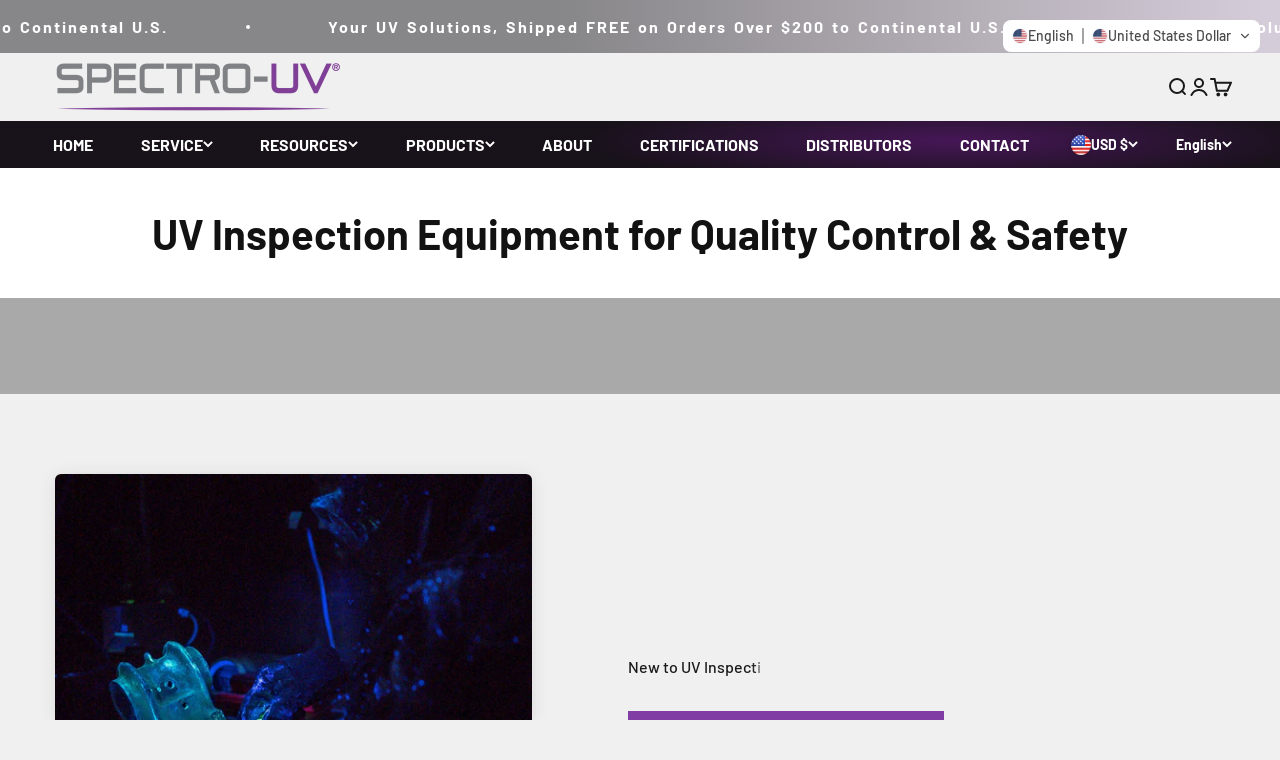

--- FILE ---
content_type: text/html; charset=utf-8
request_url: https://www.spectro-uv.com/
body_size: 102349
content:
<!doctype html>

<html lang="en" dir="ltr">
  <head>
    <meta charset="utf-8">
    <meta name="viewport" content="width=device-width, initial-scale=1.0, height=device-height, minimum-scale=1.0, maximum-scale=1.0">
    <meta name="theme-color" content="#f0f0f0">

    <title>Leading UV Inspection Lamps for Non-Destructive Testing | NDT</title><meta name="description" content="Explore our superior UV inspection lamps tailored for Non-Destructive Testing (NDT). Over 50 years of expertise in the Non-Destructive Testing (NDT) industry. High-quality and innovative UV &amp; Blacklight products for any industry, NDT, Forensics, Aviation and Laboratory"><link rel="canonical" href="https://www.spectro-uv.com/"><link rel="shortcut icon" href="//www.spectro-uv.com/cdn/shop/files/touchicon-152_49c59074-6cbb-40d2-868f-ba498b123c35.png?v=1733747785&width=96">
      <link rel="apple-touch-icon" href="//www.spectro-uv.com/cdn/shop/files/touchicon-152_49c59074-6cbb-40d2-868f-ba498b123c35.png?v=1733747785&width=180"><link rel="preconnect" href="https://cdn.shopify.com">
    <link rel="preconnect" href="https://fonts.shopifycdn.com" crossorigin>
    <link rel="dns-prefetch" href="https://productreviews.shopifycdn.com"><link rel="preload" href="//www.spectro-uv.com/cdn/fonts/open_sans/opensans_n6.15aeff3c913c3fe570c19cdfeed14ce10d09fb08.woff2" as="font" type="font/woff2" crossorigin><link rel="preload" href="//www.spectro-uv.com/cdn/fonts/barlow/barlow_n5.a193a1990790eba0cc5cca569d23799830e90f07.woff2" as="font" type="font/woff2" crossorigin><meta property="og:type" content="website">
  <meta property="og:title" content="Leading UV Inspection Lamps for Non-Destructive Testing | NDT"><meta property="og:image" content="http://www.spectro-uv.com/cdn/shop/files/Ndt_Equipment_for_sale.png?v=1723479152&width=2048">
  <meta property="og:image:secure_url" content="https://www.spectro-uv.com/cdn/shop/files/Ndt_Equipment_for_sale.png?v=1723479152&width=2048">
  <meta property="og:image:width" content="1200">
  <meta property="og:image:height" content="628"><meta property="og:description" content="Explore our superior UV inspection lamps tailored for Non-Destructive Testing (NDT). Over 50 years of expertise in the Non-Destructive Testing (NDT) industry. High-quality and innovative UV &amp; Blacklight products for any industry, NDT, Forensics, Aviation and Laboratory"><meta property="og:url" content="https://www.spectro-uv.com/">
<meta property="og:site_name" content="Spectro-UV"><meta name="twitter:card" content="summary"><meta name="twitter:title" content="Leading UV Inspection Lamps for Non-Destructive Testing | NDT">
  <meta name="twitter:description" content="Explore our superior UV inspection lamps tailored for Non-Destructive Testing (NDT). Over 50 years of expertise in the Non-Destructive Testing (NDT) industry. High-quality and innovative UV &amp; Blacklight products for any industry, NDT, Forensics, Aviation and Laboratory"><meta name="twitter:image" content="https://www.spectro-uv.com/cdn/shop/files/Ndt_Equipment_for_sale.png?crop=center&height=1200&v=1723479152&width=1200">
  <meta name="twitter:image:alt" content=""><script type="application/ld+json">
  {
    "@context": "https://schema.org",
    "@type": "BreadcrumbList",
    "itemListElement": [{
        "@type": "ListItem",
        "position": 1,
        "name": "Home",
        "item": "https://www.spectro-uv.com"
      }]
  }
</script><script type="application/ld+json">
  [
    {
      "@context": "https://schema.org",
      "@type": "WebSite",
      "name": "Spectro-UV",
      "url": "https:\/\/www.spectro-uv.com",
      "potentialAction": {
        "@type": "SearchAction",
        "target": "https:\/\/www.spectro-uv.com\/search?q={search_term_string}",
        "query-input": "required name=search_term_string"
      }
    },
    {
      "@context": "https://schema.org",
      "@type": "Organization",
      "name": "Spectro-UV","url": "https:\/\/www.spectro-uv.com"
    }
  ]
  </script><style>/* Typography (heading) */
  @font-face {
  font-family: "Open Sans";
  font-weight: 600;
  font-style: normal;
  font-display: fallback;
  src: url("//www.spectro-uv.com/cdn/fonts/open_sans/opensans_n6.15aeff3c913c3fe570c19cdfeed14ce10d09fb08.woff2") format("woff2"),
       url("//www.spectro-uv.com/cdn/fonts/open_sans/opensans_n6.14bef14c75f8837a87f70ce22013cb146ee3e9f3.woff") format("woff");
}

@font-face {
  font-family: "Open Sans";
  font-weight: 600;
  font-style: italic;
  font-display: fallback;
  src: url("//www.spectro-uv.com/cdn/fonts/open_sans/opensans_i6.828bbc1b99433eacd7d50c9f0c1bfe16f27b89a3.woff2") format("woff2"),
       url("//www.spectro-uv.com/cdn/fonts/open_sans/opensans_i6.a79e1402e2bbd56b8069014f43ff9c422c30d057.woff") format("woff");
}

/* Typography (body) */
  @font-face {
  font-family: Barlow;
  font-weight: 500;
  font-style: normal;
  font-display: fallback;
  src: url("//www.spectro-uv.com/cdn/fonts/barlow/barlow_n5.a193a1990790eba0cc5cca569d23799830e90f07.woff2") format("woff2"),
       url("//www.spectro-uv.com/cdn/fonts/barlow/barlow_n5.ae31c82169b1dc0715609b8cc6a610b917808358.woff") format("woff");
}

@font-face {
  font-family: Barlow;
  font-weight: 500;
  font-style: italic;
  font-display: fallback;
  src: url("//www.spectro-uv.com/cdn/fonts/barlow/barlow_i5.714d58286997b65cd479af615cfa9bb0a117a573.woff2") format("woff2"),
       url("//www.spectro-uv.com/cdn/fonts/barlow/barlow_i5.0120f77e6447d3b5df4bbec8ad8c2d029d87fb21.woff") format("woff");
}

@font-face {
  font-family: Barlow;
  font-weight: 700;
  font-style: normal;
  font-display: fallback;
  src: url("//www.spectro-uv.com/cdn/fonts/barlow/barlow_n7.691d1d11f150e857dcbc1c10ef03d825bc378d81.woff2") format("woff2"),
       url("//www.spectro-uv.com/cdn/fonts/barlow/barlow_n7.4fdbb1cb7da0e2c2f88492243ffa2b4f91924840.woff") format("woff");
}

@font-face {
  font-family: Barlow;
  font-weight: 700;
  font-style: italic;
  font-display: fallback;
  src: url("//www.spectro-uv.com/cdn/fonts/barlow/barlow_i7.50e19d6cc2ba5146fa437a5a7443c76d5d730103.woff2") format("woff2"),
       url("//www.spectro-uv.com/cdn/fonts/barlow/barlow_i7.47e9f98f1b094d912e6fd631cc3fe93d9f40964f.woff") format("woff");
}

:root {
    /**
     * ---------------------------------------------------------------------
     * SPACING VARIABLES
     *
     * We are using a spacing inspired from frameworks like Tailwind CSS.
     * ---------------------------------------------------------------------
     */
    --spacing-0-5: 0.125rem; /* 2px */
    --spacing-1: 0.25rem; /* 4px */
    --spacing-1-5: 0.375rem; /* 6px */
    --spacing-2: 0.5rem; /* 8px */
    --spacing-2-5: 0.625rem; /* 10px */
    --spacing-3: 0.75rem; /* 12px */
    --spacing-3-5: 0.875rem; /* 14px */
    --spacing-4: 1rem; /* 16px */
    --spacing-4-5: 1.125rem; /* 18px */
    --spacing-5: 1.25rem; /* 20px */
    --spacing-5-5: 1.375rem; /* 22px */
    --spacing-6: 1.5rem; /* 24px */
    --spacing-6-5: 1.625rem; /* 26px */
    --spacing-7: 1.75rem; /* 28px */
    --spacing-7-5: 1.875rem; /* 30px */
    --spacing-8: 2rem; /* 32px */
    --spacing-8-5: 2.125rem; /* 34px */
    --spacing-9: 2.25rem; /* 36px */
    --spacing-9-5: 2.375rem; /* 38px */
    --spacing-10: 2.5rem; /* 40px */
    --spacing-11: 2.75rem; /* 44px */
    --spacing-12: 3rem; /* 48px */
    --spacing-14: 3.5rem; /* 56px */
    --spacing-16: 4rem; /* 64px */
    --spacing-18: 4.5rem; /* 72px */
    --spacing-20: 5rem; /* 80px */
    --spacing-24: 6rem; /* 96px */
    --spacing-28: 7rem; /* 112px */
    --spacing-32: 8rem; /* 128px */
    --spacing-36: 9rem; /* 144px */
    --spacing-40: 10rem; /* 160px */
    --spacing-44: 11rem; /* 176px */
    --spacing-48: 12rem; /* 192px */
    --spacing-52: 13rem; /* 208px */
    --spacing-56: 14rem; /* 224px */
    --spacing-60: 15rem; /* 240px */
    --spacing-64: 16rem; /* 256px */
    --spacing-72: 18rem; /* 288px */
    --spacing-80: 20rem; /* 320px */
    --spacing-96: 24rem; /* 384px */

    /* Container */
    --container-max-width: 1420px;
    --container-narrow-max-width: 1170px;
    --container-gutter: var(--spacing-5);
    --section-outer-spacing-block: var(--spacing-12);
    --section-inner-max-spacing-block: var(--spacing-10);
    --section-inner-spacing-inline: var(--container-gutter);
    --section-stack-spacing-block: var(--spacing-8);

    /* Grid gutter */
    --grid-gutter: var(--spacing-5);

    /* Product list settings */
    --product-list-row-gap: var(--spacing-8);
    --product-list-column-gap: var(--grid-gutter);

    /* Form settings */
    --input-gap: var(--spacing-2);
    --input-height: 2.625rem;
    --input-padding-inline: var(--spacing-4);

    /* Other sizes */
    --sticky-area-height: calc(var(--sticky-announcement-bar-enabled, 0) * var(--announcement-bar-height, 0px) + var(--sticky-header-enabled, 0) * var(--header-height, 0px));

    /* RTL support */
    --transform-logical-flip: 1;
    --transform-origin-start: left;
    --transform-origin-end: right;

    /**
     * ---------------------------------------------------------------------
     * TYPOGRAPHY
     * ---------------------------------------------------------------------
     */

    /* Font properties */
    --heading-font-family: "Open Sans", sans-serif;
    --heading-font-weight: 600;
    --heading-font-style: normal;
    --heading-text-transform: normal;
    --heading-letter-spacing: -0.02em;
    --text-font-family: Barlow, sans-serif;
    --text-font-weight: 500;
    --text-font-style: normal;
    --text-letter-spacing: 0.0em;

    /* Font sizes */
    --text-h0: 3rem;
    --text-h1: 2.5rem;
    --text-h2: 2rem;
    --text-h3: 1.5rem;
    --text-h4: 1.375rem;
    --text-h5: 1.125rem;
    --text-h6: 1rem;
    --text-xs: 0.6875rem;
    --text-sm: 0.75rem;
    --text-base: 0.875rem;
    --text-lg: 1.125rem;

    /**
     * ---------------------------------------------------------------------
     * COLORS
     * ---------------------------------------------------------------------
     */

    /* Color settings */--accent: 128 62 164;
    --text-primary: 26 26 26;
    --background-primary: 240 240 240;
    --dialog-background: 255 255 255;
    --border-color: var(--text-color, var(--text-primary)) / 0.12;

    /* Button colors */
    --button-background-primary: 128 62 164;
    --button-text-primary: 255 255 255;
    --button-background-secondary: 128 62 164;
    --button-text-secondary: 255 255 255;

    /* Status colors */
    --success-background: 224 244 232;
    --success-text: 0 163 65;
    --warning-background: 255 246 233;
    --warning-text: 255 183 74;
    --error-background: 254 231 231;
    --error-text: 248 58 58;

    /* Product colors */
    --on-sale-text: 248 58 58;
    --on-sale-badge-background: 248 58 58;
    --on-sale-badge-text: 255 255 255;
    --sold-out-badge-background: 0 0 0;
    --sold-out-badge-text: 255 255 255;
    --primary-badge-background: 128 62 164;
    --primary-badge-text: 255 255 255;
    --star-color: 255 183 74;
    --product-card-background: 255 255 255;
    --product-card-text: 26 26 26;

    /* Header colors */
    --header-background: 240 240 240;
    --header-text: 26 26 26;

    /* Footer colors */
    --footer-background: 255 255 255;
    --footer-text: 26 26 26;

    /* Rounded variables (used for border radius) */
    --rounded-xs: 0.25rem;
    --rounded-sm: 0.375rem;
    --rounded: 0.75rem;
    --rounded-lg: 1.5rem;
    --rounded-full: 9999px;

    --rounded-button: 0.0rem;
    --rounded-input: 0.0rem;

    /* Box shadow */
    --shadow-sm: 0 2px 8px rgb(var(--text-primary) / 0.1);
    --shadow: 0 5px 15px rgb(var(--text-primary) / 0.1);
    --shadow-md: 0 5px 30px rgb(var(--text-primary) / 0.1);
    --shadow-block: 0px 18px 50px rgb(var(--text-primary) / 0.1);

    /**
     * ---------------------------------------------------------------------
     * OTHER
     * ---------------------------------------------------------------------
     */

    --stagger-products-reveal-opacity: 0;
    --cursor-close-svg-url: url(//www.spectro-uv.com/cdn/shop/t/49/assets/cursor-close.svg?v=147174565022153725511758837065);
    --cursor-zoom-in-svg-url: url(//www.spectro-uv.com/cdn/shop/t/49/assets/cursor-zoom-in.svg?v=154953035094101115921758837065);
    --cursor-zoom-out-svg-url: url(//www.spectro-uv.com/cdn/shop/t/49/assets/cursor-zoom-out.svg?v=16155520337305705181758837065);
    --checkmark-svg-url: url(//www.spectro-uv.com/cdn/shop/t/49/assets/checkmark.svg?v=77552481021870063511758837065);
  }

  [dir="rtl"]:root {
    /* RTL support */
    --transform-logical-flip: -1;
    --transform-origin-start: right;
    --transform-origin-end: left;
  }

  @media screen and (min-width: 700px) {
    :root {
      /* Typography (font size) */
      --text-h0: 4rem;
      --text-h1: 3rem;
      --text-h2: 2.5rem;
      --text-h3: 2rem;
      --text-h4: 1.625rem;
      --text-h5: 1.25rem;
      --text-h6: 1.125rem;

      --text-xs: 0.75rem;
      --text-sm: 0.875rem;
      --text-base: 1.0rem;
      --text-lg: 1.25rem;

      /* Spacing */
      --container-gutter: 2rem;
      --section-outer-spacing-block: var(--spacing-16);
      --section-inner-max-spacing-block: var(--spacing-12);
      --section-inner-spacing-inline: var(--spacing-12);
      --section-stack-spacing-block: var(--spacing-12);

      /* Grid gutter */
      --grid-gutter: var(--spacing-6);

      /* Product list settings */
      --product-list-row-gap: var(--spacing-12);

      /* Form settings */
      --input-gap: 1rem;
      --input-height: 3.125rem;
      --input-padding-inline: var(--spacing-5);
    }
  }

  @media screen and (min-width: 1000px) {
    :root {
      /* Spacing settings */
      --container-gutter: var(--spacing-12);
      --section-outer-spacing-block: var(--spacing-18);
      --section-inner-max-spacing-block: var(--spacing-16);
      --section-inner-spacing-inline: var(--spacing-16);
      --section-stack-spacing-block: var(--spacing-12);
    }
  }

  @media screen and (min-width: 1150px) {
    :root {
      /* Spacing settings */
      --container-gutter: var(--spacing-12);
      --section-outer-spacing-block: var(--spacing-20);
      --section-inner-max-spacing-block: var(--spacing-16);
      --section-inner-spacing-inline: var(--spacing-16);
      --section-stack-spacing-block: var(--spacing-12);
    }
  }

  @media screen and (min-width: 1400px) {
    :root {
      /* Typography (font size) */
      --text-h0: 5rem;
      --text-h1: 3.75rem;
      --text-h2: 3rem;
      --text-h3: 2.25rem;
      --text-h4: 2rem;
      --text-h5: 1.5rem;
      --text-h6: 1.25rem;

      --section-outer-spacing-block: var(--spacing-24);
      --section-inner-max-spacing-block: var(--spacing-18);
      --section-inner-spacing-inline: var(--spacing-18);
    }
  }

  @media screen and (min-width: 1600px) {
    :root {
      --section-outer-spacing-block: var(--spacing-24);
      --section-inner-max-spacing-block: var(--spacing-20);
      --section-inner-spacing-inline: var(--spacing-20);
    }
  }

  /**
   * ---------------------------------------------------------------------
   * LIQUID DEPENDANT CSS
   *
   * Our main CSS is Liquid free, but some very specific features depend on
   * theme settings, so we have them here
   * ---------------------------------------------------------------------
   */@media screen and (pointer: fine) {
        /* The !important are for the Shopify Payment button to ensure we override the default from Shopify styles */
        .button:not([disabled]):not(.button--outline):hover, .btn:not([disabled]):hover, .shopify-payment-button__button--unbranded:not([disabled]):hover {
          background-color: transparent !important;
          color: rgb(var(--button-outline-color) / var(--button-background-opacity, 1)) !important;
          box-shadow: inset 0 0 0 2px currentColor !important;
        }

        .button--outline:not([disabled]):hover {
          background: rgb(var(--button-background));
          color: rgb(var(--button-text-color));
          box-shadow: inset 0 0 0 2px rgb(var(--button-background));
        }
      }</style><script>
  // This allows to expose several variables to the global scope, to be used in scripts
  window.themeVariables = {
    settings: {
      showPageTransition: null,
      staggerProductsApparition: true,
      reduceDrawerAnimation: false,
      reduceMenuAnimation: false,
      headingApparition: "split_fade",
      pageType: "index",
      moneyFormat: "\u003cspan class=trans-money\u003e${{amount}}\u003c\/span\u003e",
      moneyWithCurrencyFormat: "\u003cspan class=trans-money\u003e${{amount}} USD\u003c\/span\u003e",
      currencyCodeEnabled: false,
      cartType: "popover",
      showDiscount: true,
      discountMode: "saving",
      pageBackground: "#f0f0f0",
      textColor: "#1a1a1a"
    },

    strings: {
      accessibilityClose: "Close",
      accessibilityNext: "Next",
      accessibilityPrevious: "Previous",
      closeGallery: "Close gallery",
      zoomGallery: "Zoom",
      errorGallery: "Image cannot be loaded",
      searchNoResults: "No results could be found.",
      addOrderNote: "Add order note",
      editOrderNote: "Edit order note",
      shippingEstimatorNoResults: "Sorry, we do not ship to your address.",
      shippingEstimatorOneResult: "There is one shipping rate for your address:",
      shippingEstimatorMultipleResults: "There are several shipping rates for your address:",
      shippingEstimatorError: "One or more error occurred while retrieving shipping rates:"
    },

    breakpoints: {
      'sm': 'screen and (min-width: 700px)',
      'md': 'screen and (min-width: 1000px)',
      'lg': 'screen and (min-width: 1150px)',
      'xl': 'screen and (min-width: 1400px)',

      'sm-max': 'screen and (max-width: 699px)',
      'md-max': 'screen and (max-width: 999px)',
      'lg-max': 'screen and (max-width: 1149px)',
      'xl-max': 'screen and (max-width: 1399px)'
    }
  };

  // For detecting native share
  document.documentElement.classList.add(`native-share--${navigator.share ? 'enabled' : 'disabled'}`);</script><script>
      if (!(HTMLScriptElement.supports && HTMLScriptElement.supports('importmap'))) {
        const importMapPolyfill = document.createElement('script');
        importMapPolyfill.async = true;
        importMapPolyfill.src = "//www.spectro-uv.com/cdn/shop/t/49/assets/es-module-shims.min.js?v=140375185335194536761758837065";

        document.head.appendChild(importMapPolyfill);
      }
    </script>

    <script type="importmap">{
        "imports": {
          "vendor": "//www.spectro-uv.com/cdn/shop/t/49/assets/vendor.min.js?v=87984156289740595151758837065",
          "theme": "//www.spectro-uv.com/cdn/shop/t/49/assets/theme.js?v=22440545759440676931758837065",
          "photoswipe": "//www.spectro-uv.com/cdn/shop/t/49/assets/photoswipe.min.js?v=13374349288281597431758837065"
        }
      }
    </script>

    <script type="module" src="//www.spectro-uv.com/cdn/shop/t/49/assets/vendor.min.js?v=87984156289740595151758837065"></script>
    <script type="module" src="//www.spectro-uv.com/cdn/shop/t/49/assets/theme.js?v=22440545759440676931758837065"></script>

    <script>window.performance && window.performance.mark && window.performance.mark('shopify.content_for_header.start');</script><meta name="google-site-verification" content="BqfoT9X3Zu7t2R8vKXzZlBWkYP-5NETRwsGP28iCkr0">
<meta name="facebook-domain-verification" content="d0f4r9sv3v9fi6onvwpuxyicur63b4">
<meta name="facebook-domain-verification" content="k1wtkg1ubi6un4wju5q5jxip6yqp3v">
<meta id="shopify-digital-wallet" name="shopify-digital-wallet" content="/56059199536/digital_wallets/dialog">
<meta name="shopify-checkout-api-token" content="d2691bd3273afb54178e9d392b31e4a9">
<link rel="alternate" hreflang="x-default" href="https://www.spectro-uv.com/">
<link rel="alternate" hreflang="en" href="https://www.spectro-uv.com/">
<link rel="alternate" hreflang="fr" href="https://www.spectro-uv.com/fr">
<link rel="alternate" hreflang="de" href="https://www.spectro-uv.com/de">
<link rel="alternate" hreflang="es" href="https://www.spectro-uv.com/es">
<link rel="alternate" hreflang="zh-Hant" href="https://www.spectro-uv.com/zh-hant">
<link rel="alternate" hreflang="zh-Hans" href="https://www.spectro-uv.com/zh-hans">
<link rel="alternate" hreflang="it" href="https://www.spectro-uv.com/it">
<link rel="alternate" hreflang="ja" href="https://www.spectro-uv.com/ja">
<link rel="alternate" hreflang="gd" href="https://www.spectro-uv.com/gd">
<link rel="alternate" hreflang="id" href="https://www.spectro-uv.com/id">
<link rel="alternate" hreflang="ms" href="https://www.spectro-uv.com/ms">
<link rel="alternate" hreflang="th" href="https://www.spectro-uv.com/th">
<link rel="alternate" hreflang="tr" href="https://www.spectro-uv.com/tr">
<link rel="alternate" hreflang="ko" href="https://www.spectro-uv.com/ko">
<link rel="alternate" hreflang="ar" href="https://www.spectro-uv.com/ar">
<link rel="alternate" hreflang="vi" href="https://www.spectro-uv.com/vi">
<link rel="alternate" hreflang="af" href="https://www.spectro-uv.com/af">
<link rel="alternate" hreflang="sq" href="https://www.spectro-uv.com/sq">
<link rel="alternate" hreflang="pt" href="https://www.spectro-uv.com/pt">
<link rel="alternate" hreflang="nl" href="https://www.spectro-uv.com/nl">
<link rel="alternate" hreflang="ru" href="https://www.spectro-uv.com/ru">
<link rel="alternate" hreflang="en-CA" href="https://www.spectro-uv.com/en-ca">
<link rel="alternate" hreflang="fr-CA" href="https://www.spectro-uv.com/fr-ca">
<link rel="alternate" hreflang="de-CA" href="https://www.spectro-uv.com/de-ca">
<link rel="alternate" hreflang="es-CA" href="https://www.spectro-uv.com/es-ca">
<link rel="alternate" hreflang="zh-Hant-CA" href="https://www.spectro-uv.com/zh-hant-ca">
<link rel="alternate" hreflang="zh-Hans-CA" href="https://www.spectro-uv.com/zh-hans-ca">
<link rel="alternate" hreflang="nl-CA" href="https://www.spectro-uv.com/nl-ca">
<link rel="alternate" hreflang="it-CA" href="https://www.spectro-uv.com/it-ca">
<link rel="alternate" hreflang="ja-CA" href="https://www.spectro-uv.com/ja-ca">
<link rel="alternate" hreflang="gd-CA" href="https://www.spectro-uv.com/gd-ca">
<link rel="alternate" hreflang="id-CA" href="https://www.spectro-uv.com/id-ca">
<link rel="alternate" hreflang="ms-CA" href="https://www.spectro-uv.com/ms-ca">
<link rel="alternate" hreflang="th-CA" href="https://www.spectro-uv.com/th-ca">
<link rel="alternate" hreflang="tr-CA" href="https://www.spectro-uv.com/tr-ca">
<link rel="alternate" hreflang="ko-CA" href="https://www.spectro-uv.com/ko-ca">
<link rel="alternate" hreflang="ar-CA" href="https://www.spectro-uv.com/ar-ca">
<link rel="alternate" hreflang="vi-CA" href="https://www.spectro-uv.com/vi-ca">
<link rel="alternate" hreflang="af-CA" href="https://www.spectro-uv.com/af-ca">
<link rel="alternate" hreflang="sq-CA" href="https://www.spectro-uv.com/sq-ca">
<link rel="alternate" hreflang="pt-CA" href="https://www.spectro-uv.com/pt-ca">
<link rel="alternate" hreflang="ru-CA" href="https://www.spectro-uv.com/ru-ca">
<link rel="alternate" hreflang="en-GB" href="https://www.spectro-uv.com/en-gb">
<link rel="alternate" hreflang="de-GB" href="https://www.spectro-uv.com/de-gb">
<link rel="alternate" hreflang="zh-Hant-GB" href="https://www.spectro-uv.com/zh-hant-gb">
<link rel="alternate" hreflang="zh-Hans-GB" href="https://www.spectro-uv.com/zh-hans-gb">
<link rel="alternate" hreflang="nl-GB" href="https://www.spectro-uv.com/nl-gb">
<link rel="alternate" hreflang="it-GB" href="https://www.spectro-uv.com/it-gb">
<link rel="alternate" hreflang="ja-GB" href="https://www.spectro-uv.com/ja-gb">
<link rel="alternate" hreflang="es-GB" href="https://www.spectro-uv.com/es-gb">
<link rel="alternate" hreflang="fr-GB" href="https://www.spectro-uv.com/fr-gb">
<link rel="alternate" hreflang="gd-GB" href="https://www.spectro-uv.com/gd-gb">
<link rel="alternate" hreflang="id-GB" href="https://www.spectro-uv.com/id-gb">
<link rel="alternate" hreflang="ms-GB" href="https://www.spectro-uv.com/ms-gb">
<link rel="alternate" hreflang="th-GB" href="https://www.spectro-uv.com/th-gb">
<link rel="alternate" hreflang="tr-GB" href="https://www.spectro-uv.com/tr-gb">
<link rel="alternate" hreflang="ko-GB" href="https://www.spectro-uv.com/ko-gb">
<link rel="alternate" hreflang="ar-GB" href="https://www.spectro-uv.com/ar-gb">
<link rel="alternate" hreflang="vi-GB" href="https://www.spectro-uv.com/vi-gb">
<link rel="alternate" hreflang="af-GB" href="https://www.spectro-uv.com/af-gb">
<link rel="alternate" hreflang="sq-GB" href="https://www.spectro-uv.com/sq-gb">
<link rel="alternate" hreflang="pt-GB" href="https://www.spectro-uv.com/pt-gb">
<link rel="alternate" hreflang="ru-GB" href="https://www.spectro-uv.com/ru-gb">
<link rel="alternate" hreflang="en-MX" href="https://www.spectro-uv.com/en-mx">
<link rel="alternate" hreflang="de-MX" href="https://www.spectro-uv.com/de-mx">
<link rel="alternate" hreflang="zh-Hant-MX" href="https://www.spectro-uv.com/zh-hant-mx">
<link rel="alternate" hreflang="zh-Hans-MX" href="https://www.spectro-uv.com/zh-hans-mx">
<link rel="alternate" hreflang="nl-MX" href="https://www.spectro-uv.com/nl-mx">
<link rel="alternate" hreflang="it-MX" href="https://www.spectro-uv.com/it-mx">
<link rel="alternate" hreflang="ja-MX" href="https://www.spectro-uv.com/ja-mx">
<link rel="alternate" hreflang="es-MX" href="https://www.spectro-uv.com/es-mx">
<link rel="alternate" hreflang="fr-MX" href="https://www.spectro-uv.com/fr-mx">
<link rel="alternate" hreflang="gd-MX" href="https://www.spectro-uv.com/gd-mx">
<link rel="alternate" hreflang="id-MX" href="https://www.spectro-uv.com/id-mx">
<link rel="alternate" hreflang="ms-MX" href="https://www.spectro-uv.com/ms-mx">
<link rel="alternate" hreflang="th-MX" href="https://www.spectro-uv.com/th-mx">
<link rel="alternate" hreflang="tr-MX" href="https://www.spectro-uv.com/tr-mx">
<link rel="alternate" hreflang="ko-MX" href="https://www.spectro-uv.com/ko-mx">
<link rel="alternate" hreflang="ar-MX" href="https://www.spectro-uv.com/ar-mx">
<link rel="alternate" hreflang="vi-MX" href="https://www.spectro-uv.com/vi-mx">
<link rel="alternate" hreflang="af-MX" href="https://www.spectro-uv.com/af-mx">
<link rel="alternate" hreflang="sq-MX" href="https://www.spectro-uv.com/sq-mx">
<link rel="alternate" hreflang="pt-MX" href="https://www.spectro-uv.com/pt-mx">
<link rel="alternate" hreflang="ru-MX" href="https://www.spectro-uv.com/ru-mx">
<link rel="alternate" hreflang="zh-Hant-AE" href="https://www.spectro-uv.com/zh-hant">
<link rel="alternate" hreflang="zh-Hans-AE" href="https://www.spectro-uv.com/zh-hans">
<link rel="alternate" hreflang="zh-Hant-AU" href="https://www.spectro-uv.com/zh-hant">
<link rel="alternate" hreflang="zh-Hans-AU" href="https://www.spectro-uv.com/zh-hans">
<link rel="alternate" hreflang="zh-Hant-BD" href="https://www.spectro-uv.com/zh-hant">
<link rel="alternate" hreflang="zh-Hans-BD" href="https://www.spectro-uv.com/zh-hans">
<link rel="alternate" hreflang="zh-Hant-CN" href="https://www.spectro-uv.com/zh-hant">
<link rel="alternate" hreflang="zh-Hans-CN" href="https://www.spectro-uv.com/zh-hans">
<link rel="alternate" hreflang="zh-Hant-CO" href="https://www.spectro-uv.com/zh-hant">
<link rel="alternate" hreflang="zh-Hans-CO" href="https://www.spectro-uv.com/zh-hans">
<link rel="alternate" hreflang="zh-Hant-DE" href="https://www.spectro-uv.com/zh-hant">
<link rel="alternate" hreflang="zh-Hans-DE" href="https://www.spectro-uv.com/zh-hans">
<link rel="alternate" hreflang="zh-Hant-ES" href="https://www.spectro-uv.com/zh-hant">
<link rel="alternate" hreflang="zh-Hans-ES" href="https://www.spectro-uv.com/zh-hans">
<link rel="alternate" hreflang="zh-Hant-FR" href="https://www.spectro-uv.com/zh-hant">
<link rel="alternate" hreflang="zh-Hans-FR" href="https://www.spectro-uv.com/zh-hans">
<link rel="alternate" hreflang="zh-Hant-ID" href="https://www.spectro-uv.com/zh-hant">
<link rel="alternate" hreflang="zh-Hans-ID" href="https://www.spectro-uv.com/zh-hans">
<link rel="alternate" hreflang="zh-Hant-IT" href="https://www.spectro-uv.com/zh-hant">
<link rel="alternate" hreflang="zh-Hans-IT" href="https://www.spectro-uv.com/zh-hans">
<link rel="alternate" hreflang="zh-Hant-JP" href="https://www.spectro-uv.com/zh-hant">
<link rel="alternate" hreflang="zh-Hans-JP" href="https://www.spectro-uv.com/zh-hans">
<link rel="alternate" hreflang="zh-Hant-KR" href="https://www.spectro-uv.com/zh-hant">
<link rel="alternate" hreflang="zh-Hans-KR" href="https://www.spectro-uv.com/zh-hans">
<link rel="alternate" hreflang="zh-Hant-MY" href="https://www.spectro-uv.com/zh-hant">
<link rel="alternate" hreflang="zh-Hans-MY" href="https://www.spectro-uv.com/zh-hans">
<link rel="alternate" hreflang="zh-Hant-NL" href="https://www.spectro-uv.com/zh-hant">
<link rel="alternate" hreflang="zh-Hans-NL" href="https://www.spectro-uv.com/zh-hans">
<link rel="alternate" hreflang="zh-Hant-PH" href="https://www.spectro-uv.com/zh-hant">
<link rel="alternate" hreflang="zh-Hans-PH" href="https://www.spectro-uv.com/zh-hans">
<link rel="alternate" hreflang="zh-Hant-PK" href="https://www.spectro-uv.com/zh-hant">
<link rel="alternate" hreflang="zh-Hans-PK" href="https://www.spectro-uv.com/zh-hans">
<link rel="alternate" hreflang="zh-Hant-SA" href="https://www.spectro-uv.com/zh-hant">
<link rel="alternate" hreflang="zh-Hans-SA" href="https://www.spectro-uv.com/zh-hans">
<link rel="alternate" hreflang="zh-Hant-SG" href="https://www.spectro-uv.com/zh-hant">
<link rel="alternate" hreflang="zh-Hans-SG" href="https://www.spectro-uv.com/zh-hans">
<link rel="alternate" hreflang="zh-Hant-TH" href="https://www.spectro-uv.com/zh-hant">
<link rel="alternate" hreflang="zh-Hans-TH" href="https://www.spectro-uv.com/zh-hans">
<link rel="alternate" hreflang="zh-Hant-TR" href="https://www.spectro-uv.com/zh-hant">
<link rel="alternate" hreflang="zh-Hans-TR" href="https://www.spectro-uv.com/zh-hans">
<link rel="alternate" hreflang="zh-Hant-TW" href="https://www.spectro-uv.com/zh-hant">
<link rel="alternate" hreflang="zh-Hans-TW" href="https://www.spectro-uv.com/zh-hans">
<link rel="alternate" hreflang="zh-Hant-US" href="https://www.spectro-uv.com/zh-hant">
<link rel="alternate" hreflang="zh-Hans-US" href="https://www.spectro-uv.com/zh-hans">
<link rel="alternate" hreflang="zh-Hant-VN" href="https://www.spectro-uv.com/zh-hant">
<link rel="alternate" hreflang="zh-Hans-VN" href="https://www.spectro-uv.com/zh-hans">
<script async="async" src="/checkouts/internal/preloads.js?locale=en-US"></script>
<link rel="preconnect" href="https://shop.app" crossorigin="anonymous">
<script async="async" src="https://shop.app/checkouts/internal/preloads.js?locale=en-US&shop_id=56059199536" crossorigin="anonymous"></script>
<script id="apple-pay-shop-capabilities" type="application/json">{"shopId":56059199536,"countryCode":"US","currencyCode":"USD","merchantCapabilities":["supports3DS"],"merchantId":"gid:\/\/shopify\/Shop\/56059199536","merchantName":"Spectro-UV","requiredBillingContactFields":["postalAddress","email","phone"],"requiredShippingContactFields":["postalAddress","email","phone"],"shippingType":"shipping","supportedNetworks":["visa","masterCard","amex","discover","elo","jcb"],"total":{"type":"pending","label":"Spectro-UV","amount":"1.00"},"shopifyPaymentsEnabled":true,"supportsSubscriptions":true}</script>
<script id="shopify-features" type="application/json">{"accessToken":"d2691bd3273afb54178e9d392b31e4a9","betas":["rich-media-storefront-analytics"],"domain":"www.spectro-uv.com","predictiveSearch":true,"shopId":56059199536,"locale":"en"}</script>
<script>var Shopify = Shopify || {};
Shopify.shop = "spectro-uv-dev.myshopify.com";
Shopify.locale = "en";
Shopify.currency = {"active":"USD","rate":"1.0"};
Shopify.country = "US";
Shopify.theme = {"name":"Impact publish","id":181345714455,"schema_name":"Impact","schema_version":"6.3.0","theme_store_id":1190,"role":"main"};
Shopify.theme.handle = "null";
Shopify.theme.style = {"id":null,"handle":null};
Shopify.cdnHost = "www.spectro-uv.com/cdn";
Shopify.routes = Shopify.routes || {};
Shopify.routes.root = "/";</script>
<script type="module">!function(o){(o.Shopify=o.Shopify||{}).modules=!0}(window);</script>
<script>!function(o){function n(){var o=[];function n(){o.push(Array.prototype.slice.apply(arguments))}return n.q=o,n}var t=o.Shopify=o.Shopify||{};t.loadFeatures=n(),t.autoloadFeatures=n()}(window);</script>
<script>
  window.ShopifyPay = window.ShopifyPay || {};
  window.ShopifyPay.apiHost = "shop.app\/pay";
  window.ShopifyPay.redirectState = "pending";
</script>
<script id="shop-js-analytics" type="application/json">{"pageType":"index"}</script>
<script defer="defer" async type="module" src="//www.spectro-uv.com/cdn/shopifycloud/shop-js/modules/v2/client.init-shop-cart-sync_WVOgQShq.en.esm.js"></script>
<script defer="defer" async type="module" src="//www.spectro-uv.com/cdn/shopifycloud/shop-js/modules/v2/chunk.common_C_13GLB1.esm.js"></script>
<script defer="defer" async type="module" src="//www.spectro-uv.com/cdn/shopifycloud/shop-js/modules/v2/chunk.modal_CLfMGd0m.esm.js"></script>
<script type="module">
  await import("//www.spectro-uv.com/cdn/shopifycloud/shop-js/modules/v2/client.init-shop-cart-sync_WVOgQShq.en.esm.js");
await import("//www.spectro-uv.com/cdn/shopifycloud/shop-js/modules/v2/chunk.common_C_13GLB1.esm.js");
await import("//www.spectro-uv.com/cdn/shopifycloud/shop-js/modules/v2/chunk.modal_CLfMGd0m.esm.js");

  window.Shopify.SignInWithShop?.initShopCartSync?.({"fedCMEnabled":true,"windoidEnabled":true});

</script>
<script>
  window.Shopify = window.Shopify || {};
  if (!window.Shopify.featureAssets) window.Shopify.featureAssets = {};
  window.Shopify.featureAssets['shop-js'] = {"shop-cart-sync":["modules/v2/client.shop-cart-sync_DuR37GeY.en.esm.js","modules/v2/chunk.common_C_13GLB1.esm.js","modules/v2/chunk.modal_CLfMGd0m.esm.js"],"init-fed-cm":["modules/v2/client.init-fed-cm_BucUoe6W.en.esm.js","modules/v2/chunk.common_C_13GLB1.esm.js","modules/v2/chunk.modal_CLfMGd0m.esm.js"],"shop-toast-manager":["modules/v2/client.shop-toast-manager_B0JfrpKj.en.esm.js","modules/v2/chunk.common_C_13GLB1.esm.js","modules/v2/chunk.modal_CLfMGd0m.esm.js"],"init-shop-cart-sync":["modules/v2/client.init-shop-cart-sync_WVOgQShq.en.esm.js","modules/v2/chunk.common_C_13GLB1.esm.js","modules/v2/chunk.modal_CLfMGd0m.esm.js"],"shop-button":["modules/v2/client.shop-button_B_U3bv27.en.esm.js","modules/v2/chunk.common_C_13GLB1.esm.js","modules/v2/chunk.modal_CLfMGd0m.esm.js"],"init-windoid":["modules/v2/client.init-windoid_DuP9q_di.en.esm.js","modules/v2/chunk.common_C_13GLB1.esm.js","modules/v2/chunk.modal_CLfMGd0m.esm.js"],"shop-cash-offers":["modules/v2/client.shop-cash-offers_BmULhtno.en.esm.js","modules/v2/chunk.common_C_13GLB1.esm.js","modules/v2/chunk.modal_CLfMGd0m.esm.js"],"pay-button":["modules/v2/client.pay-button_CrPSEbOK.en.esm.js","modules/v2/chunk.common_C_13GLB1.esm.js","modules/v2/chunk.modal_CLfMGd0m.esm.js"],"init-customer-accounts":["modules/v2/client.init-customer-accounts_jNk9cPYQ.en.esm.js","modules/v2/client.shop-login-button_DJ5ldayH.en.esm.js","modules/v2/chunk.common_C_13GLB1.esm.js","modules/v2/chunk.modal_CLfMGd0m.esm.js"],"avatar":["modules/v2/client.avatar_BTnouDA3.en.esm.js"],"checkout-modal":["modules/v2/client.checkout-modal_pBPyh9w8.en.esm.js","modules/v2/chunk.common_C_13GLB1.esm.js","modules/v2/chunk.modal_CLfMGd0m.esm.js"],"init-shop-for-new-customer-accounts":["modules/v2/client.init-shop-for-new-customer-accounts_BUoCy7a5.en.esm.js","modules/v2/client.shop-login-button_DJ5ldayH.en.esm.js","modules/v2/chunk.common_C_13GLB1.esm.js","modules/v2/chunk.modal_CLfMGd0m.esm.js"],"init-customer-accounts-sign-up":["modules/v2/client.init-customer-accounts-sign-up_CnczCz9H.en.esm.js","modules/v2/client.shop-login-button_DJ5ldayH.en.esm.js","modules/v2/chunk.common_C_13GLB1.esm.js","modules/v2/chunk.modal_CLfMGd0m.esm.js"],"init-shop-email-lookup-coordinator":["modules/v2/client.init-shop-email-lookup-coordinator_CzjY5t9o.en.esm.js","modules/v2/chunk.common_C_13GLB1.esm.js","modules/v2/chunk.modal_CLfMGd0m.esm.js"],"shop-follow-button":["modules/v2/client.shop-follow-button_CsYC63q7.en.esm.js","modules/v2/chunk.common_C_13GLB1.esm.js","modules/v2/chunk.modal_CLfMGd0m.esm.js"],"shop-login-button":["modules/v2/client.shop-login-button_DJ5ldayH.en.esm.js","modules/v2/chunk.common_C_13GLB1.esm.js","modules/v2/chunk.modal_CLfMGd0m.esm.js"],"shop-login":["modules/v2/client.shop-login_B9ccPdmx.en.esm.js","modules/v2/chunk.common_C_13GLB1.esm.js","modules/v2/chunk.modal_CLfMGd0m.esm.js"],"lead-capture":["modules/v2/client.lead-capture_D0K_KgYb.en.esm.js","modules/v2/chunk.common_C_13GLB1.esm.js","modules/v2/chunk.modal_CLfMGd0m.esm.js"],"payment-terms":["modules/v2/client.payment-terms_BWmiNN46.en.esm.js","modules/v2/chunk.common_C_13GLB1.esm.js","modules/v2/chunk.modal_CLfMGd0m.esm.js"]};
</script>
<script>(function() {
  var isLoaded = false;
  function asyncLoad() {
    if (isLoaded) return;
    isLoaded = true;
    var urls = ["https:\/\/platform-api.sharethis.com\/js\/sharethis.js?shop=spectro-uv-dev.myshopify.com#property=623abf29b3809300198c5122\u0026product=inline-share-buttons\u0026source=inline-share-buttons-shopify\u0026ver=1706128554","https:\/\/chimpstatic.com\/mcjs-connected\/js\/users\/809afbed25c2ee961644ed0ac\/4b4a3af8424550a72e51e9d4e.js?shop=spectro-uv-dev.myshopify.com","\/\/cdn.shopify.com\/proxy\/6040b175c53f40e2164f5e6b6a8e3e313c924268d32cac38ca5c78ede2282b05\/bingshoppingtool-t2app-prod.trafficmanager.net\/uet\/tracking_script?shop=spectro-uv-dev.myshopify.com\u0026sp-cache-control=cHVibGljLCBtYXgtYWdlPTkwMA","https:\/\/cstt-app.herokuapp.com\/get_script\/c9ba2a363ff611edad341255d99f7a5b.js?v=528897\u0026shop=spectro-uv-dev.myshopify.com","https:\/\/cdn.shopify.com\/s\/files\/1\/0560\/5919\/9536\/t\/2\/assets\/globo.formbuilder.init.js?v=1651242284\u0026shop=spectro-uv-dev.myshopify.com","https:\/\/ecommplugins-scripts.trustpilot.com\/v2.1\/js\/header.min.js?settings=eyJrZXkiOiJyeE05QjhSVG5UaTdIc1hWIiwicyI6ImVhbiJ9\u0026v=2.5\u0026shop=spectro-uv-dev.myshopify.com","https:\/\/ecommplugins-trustboxsettings.trustpilot.com\/spectro-uv-dev.myshopify.com.js?settings=1726760120469\u0026shop=spectro-uv-dev.myshopify.com","https:\/\/widget.trustpilot.com\/bootstrap\/v5\/tp.widget.sync.bootstrap.min.js?shop=spectro-uv-dev.myshopify.com","https:\/\/widget.trustpilot.com\/bootstrap\/v5\/tp.widget.sync.bootstrap.min.js?shop=spectro-uv-dev.myshopify.com","https:\/\/stgshoprodcu.blob.core.windows.net\/shopify\/defaultoff.js?shop=spectro-uv-dev.myshopify.com","https:\/\/stgshoprodcu.blob.core.windows.net\/shopify\/defaultoff.js?shop=spectro-uv-dev.myshopify.com","\/\/cdn.shopify.com\/proxy\/d14c219ea288a9d64006a56c18b06eef4a99dbd41f4057d814733a05d11dd8d9\/bingshoppingtool-t2app-prod.trafficmanager.net\/api\/ShopifyMT\/v1\/uet\/tracking_script?shop=spectro-uv-dev.myshopify.com\u0026sp-cache-control=cHVibGljLCBtYXgtYWdlPTkwMA","https:\/\/static.klaviyo.com\/onsite\/js\/klaviyo.js?company_id=Y23LtU\u0026shop=spectro-uv-dev.myshopify.com","\/\/cdn.shopify.com\/proxy\/e1bf2e4d620e6c342b3eb5529ac04101b8c3633b0c5aa79a08084cbb05bff8b4\/pdfflipbook.com\/script\/shopify\/?shop=spectro-uv-dev.myshopify.com\u0026sp-cache-control=cHVibGljLCBtYXgtYWdlPTkwMA","https:\/\/sales-pop.carecart.io\/lib\/salesnotifier.js?shop=spectro-uv-dev.myshopify.com","https:\/\/loox.io\/widget\/E2b079hSF-\/loox.1723067728595.js?shop=spectro-uv-dev.myshopify.com"];
    for (var i = 0; i < urls.length; i++) {
      var s = document.createElement('script');
      s.type = 'text/javascript';
      s.async = true;
      s.src = urls[i];
      var x = document.getElementsByTagName('script')[0];
      x.parentNode.insertBefore(s, x);
    }
  };
  if(window.attachEvent) {
    window.attachEvent('onload', asyncLoad);
  } else {
    window.addEventListener('load', asyncLoad, false);
  }
})();</script>
<script id="__st">var __st={"a":56059199536,"offset":-18000,"reqid":"8a213c1a-28a9-470a-9058-0e3ca9a86d6d-1769541140","pageurl":"www.spectro-uv.com\/","u":"5000e481e69c","p":"home"};</script>
<script>window.ShopifyPaypalV4VisibilityTracking = true;</script>
<script id="captcha-bootstrap">!function(){'use strict';const t='contact',e='account',n='new_comment',o=[[t,t],['blogs',n],['comments',n],[t,'customer']],c=[[e,'customer_login'],[e,'guest_login'],[e,'recover_customer_password'],[e,'create_customer']],r=t=>t.map((([t,e])=>`form[action*='/${t}']:not([data-nocaptcha='true']) input[name='form_type'][value='${e}']`)).join(','),a=t=>()=>t?[...document.querySelectorAll(t)].map((t=>t.form)):[];function s(){const t=[...o],e=r(t);return a(e)}const i='password',u='form_key',d=['recaptcha-v3-token','g-recaptcha-response','h-captcha-response',i],f=()=>{try{return window.sessionStorage}catch{return}},m='__shopify_v',_=t=>t.elements[u];function p(t,e,n=!1){try{const o=window.sessionStorage,c=JSON.parse(o.getItem(e)),{data:r}=function(t){const{data:e,action:n}=t;return t[m]||n?{data:e,action:n}:{data:t,action:n}}(c);for(const[e,n]of Object.entries(r))t.elements[e]&&(t.elements[e].value=n);n&&o.removeItem(e)}catch(o){console.error('form repopulation failed',{error:o})}}const l='form_type',E='cptcha';function T(t){t.dataset[E]=!0}const w=window,h=w.document,L='Shopify',v='ce_forms',y='captcha';let A=!1;((t,e)=>{const n=(g='f06e6c50-85a8-45c8-87d0-21a2b65856fe',I='https://cdn.shopify.com/shopifycloud/storefront-forms-hcaptcha/ce_storefront_forms_captcha_hcaptcha.v1.5.2.iife.js',D={infoText:'Protected by hCaptcha',privacyText:'Privacy',termsText:'Terms'},(t,e,n)=>{const o=w[L][v],c=o.bindForm;if(c)return c(t,g,e,D).then(n);var r;o.q.push([[t,g,e,D],n]),r=I,A||(h.body.append(Object.assign(h.createElement('script'),{id:'captcha-provider',async:!0,src:r})),A=!0)});var g,I,D;w[L]=w[L]||{},w[L][v]=w[L][v]||{},w[L][v].q=[],w[L][y]=w[L][y]||{},w[L][y].protect=function(t,e){n(t,void 0,e),T(t)},Object.freeze(w[L][y]),function(t,e,n,w,h,L){const[v,y,A,g]=function(t,e,n){const i=e?o:[],u=t?c:[],d=[...i,...u],f=r(d),m=r(i),_=r(d.filter((([t,e])=>n.includes(e))));return[a(f),a(m),a(_),s()]}(w,h,L),I=t=>{const e=t.target;return e instanceof HTMLFormElement?e:e&&e.form},D=t=>v().includes(t);t.addEventListener('submit',(t=>{const e=I(t);if(!e)return;const n=D(e)&&!e.dataset.hcaptchaBound&&!e.dataset.recaptchaBound,o=_(e),c=g().includes(e)&&(!o||!o.value);(n||c)&&t.preventDefault(),c&&!n&&(function(t){try{if(!f())return;!function(t){const e=f();if(!e)return;const n=_(t);if(!n)return;const o=n.value;o&&e.removeItem(o)}(t);const e=Array.from(Array(32),(()=>Math.random().toString(36)[2])).join('');!function(t,e){_(t)||t.append(Object.assign(document.createElement('input'),{type:'hidden',name:u})),t.elements[u].value=e}(t,e),function(t,e){const n=f();if(!n)return;const o=[...t.querySelectorAll(`input[type='${i}']`)].map((({name:t})=>t)),c=[...d,...o],r={};for(const[a,s]of new FormData(t).entries())c.includes(a)||(r[a]=s);n.setItem(e,JSON.stringify({[m]:1,action:t.action,data:r}))}(t,e)}catch(e){console.error('failed to persist form',e)}}(e),e.submit())}));const S=(t,e)=>{t&&!t.dataset[E]&&(n(t,e.some((e=>e===t))),T(t))};for(const o of['focusin','change'])t.addEventListener(o,(t=>{const e=I(t);D(e)&&S(e,y())}));const B=e.get('form_key'),M=e.get(l),P=B&&M;t.addEventListener('DOMContentLoaded',(()=>{const t=y();if(P)for(const e of t)e.elements[l].value===M&&p(e,B);[...new Set([...A(),...v().filter((t=>'true'===t.dataset.shopifyCaptcha))])].forEach((e=>S(e,t)))}))}(h,new URLSearchParams(w.location.search),n,t,e,['guest_login'])})(!0,!0)}();</script>
<script integrity="sha256-4kQ18oKyAcykRKYeNunJcIwy7WH5gtpwJnB7kiuLZ1E=" data-source-attribution="shopify.loadfeatures" defer="defer" src="//www.spectro-uv.com/cdn/shopifycloud/storefront/assets/storefront/load_feature-a0a9edcb.js" crossorigin="anonymous"></script>
<script crossorigin="anonymous" defer="defer" src="//www.spectro-uv.com/cdn/shopifycloud/storefront/assets/shopify_pay/storefront-65b4c6d7.js?v=20250812"></script>
<script data-source-attribution="shopify.dynamic_checkout.dynamic.init">var Shopify=Shopify||{};Shopify.PaymentButton=Shopify.PaymentButton||{isStorefrontPortableWallets:!0,init:function(){window.Shopify.PaymentButton.init=function(){};var t=document.createElement("script");t.src="https://www.spectro-uv.com/cdn/shopifycloud/portable-wallets/latest/portable-wallets.en.js",t.type="module",document.head.appendChild(t)}};
</script>
<script data-source-attribution="shopify.dynamic_checkout.buyer_consent">
  function portableWalletsHideBuyerConsent(e){var t=document.getElementById("shopify-buyer-consent"),n=document.getElementById("shopify-subscription-policy-button");t&&n&&(t.classList.add("hidden"),t.setAttribute("aria-hidden","true"),n.removeEventListener("click",e))}function portableWalletsShowBuyerConsent(e){var t=document.getElementById("shopify-buyer-consent"),n=document.getElementById("shopify-subscription-policy-button");t&&n&&(t.classList.remove("hidden"),t.removeAttribute("aria-hidden"),n.addEventListener("click",e))}window.Shopify?.PaymentButton&&(window.Shopify.PaymentButton.hideBuyerConsent=portableWalletsHideBuyerConsent,window.Shopify.PaymentButton.showBuyerConsent=portableWalletsShowBuyerConsent);
</script>
<script data-source-attribution="shopify.dynamic_checkout.cart.bootstrap">document.addEventListener("DOMContentLoaded",(function(){function t(){return document.querySelector("shopify-accelerated-checkout-cart, shopify-accelerated-checkout")}if(t())Shopify.PaymentButton.init();else{new MutationObserver((function(e,n){t()&&(Shopify.PaymentButton.init(),n.disconnect())})).observe(document.body,{childList:!0,subtree:!0})}}));
</script>
<script id='scb4127' type='text/javascript' async='' src='https://www.spectro-uv.com/cdn/shopifycloud/privacy-banner/storefront-banner.js'></script><link id="shopify-accelerated-checkout-styles" rel="stylesheet" media="screen" href="https://www.spectro-uv.com/cdn/shopifycloud/portable-wallets/latest/accelerated-checkout-backwards-compat.css" crossorigin="anonymous">
<style id="shopify-accelerated-checkout-cart">
        #shopify-buyer-consent {
  margin-top: 1em;
  display: inline-block;
  width: 100%;
}

#shopify-buyer-consent.hidden {
  display: none;
}

#shopify-subscription-policy-button {
  background: none;
  border: none;
  padding: 0;
  text-decoration: underline;
  font-size: inherit;
  cursor: pointer;
}

#shopify-subscription-policy-button::before {
  box-shadow: none;
}

      </style>

<script>window.performance && window.performance.mark && window.performance.mark('shopify.content_for_header.end');</script>
<link href="//www.spectro-uv.com/cdn/shop/t/49/assets/theme.css?v=85967910540282669021758837065" rel="stylesheet" type="text/css" media="all" /><link href="//www.spectro-uv.com/cdn/shop/t/49/assets/custom.css?v=109901277373986735961758837065" rel="stylesheet" type="text/css" media="all" /><!-- BEGIN app block: shopify://apps/simprosys-google-shopping-feed/blocks/core_settings_block/1f0b859e-9fa6-4007-97e8-4513aff5ff3b --><!-- BEGIN: GSF App Core Tags & Scripts by Simprosys Google Shopping Feed -->









<!-- END: GSF App Core Tags & Scripts by Simprosys Google Shopping Feed -->
<!-- END app block --><!-- BEGIN app block: shopify://apps/instafeed/blocks/head-block/c447db20-095d-4a10-9725-b5977662c9d5 --><link rel="preconnect" href="https://cdn.nfcube.com/">
<link rel="preconnect" href="https://scontent.cdninstagram.com/">






<!-- END app block --><!-- BEGIN app block: shopify://apps/transtore/blocks/switcher_embed_block/afeffe82-e563-4f78-90f4-f1e3d96286c3 --><script>
    (function(){
        function logChangesTS(mutations, observer) {
            let evaluateTS = document.evaluate('//*[text()[contains(.,"trans-money")]]',document,null,XPathResult.ORDERED_NODE_SNAPSHOT_TYPE,null);
            for (let iTS = 0; iTS < evaluateTS.snapshotLength; iTS++) {
                let elTS = evaluateTS.snapshotItem(iTS);
                let innerHtmlTS = elTS?.innerHTML ? elTS.innerHTML : "";
                if(innerHtmlTS && !["SCRIPT", "LINK", "STYLE", "NOSCRIPT"].includes(elTS.nodeName)){
                    elTS.innerHTML = innerHtmlTS.replaceAll("&lt;", "<").replaceAll("&gt;", ">");
                }
            }
        }
        const observerTS = new MutationObserver(logChangesTS);
        observerTS.observe(document.documentElement, { subtree : true, childList: true });
    })();

    window._transtoreStore = {
        ...(window._transtoreStore || {}),
        pageType: "index",
        cartType: 'popover',
        currenciesEnabled: [],
        currency: {
            code: 'USD',
            symbol: '$',
            name: 'United States Dollar',
            active: 'USD',
            rate: ''
        },
        product: {
            id: '',
        },
        moneyWithCurrencyFormat: "<span class=trans-money>${{amount}} USD</span>",
        moneyFormat: "<span class=trans-money>${{amount}}</span>",
        currencyCodeEnabled: 'false',
        shop: "www.spectro-uv.com",
        locale: "en",
        country: "US",
        designMode: false,
        theme: {},
        cdnHost: "",
        routes: { "root": "/" },
        market: {
            id: "2595913776",
            handle: "b64ccdd9-03c5-4bb0-9476-f1b401baf332"
        },
        enabledLocales: [{"shop_locale":{"locale":"en","enabled":true,"primary":true,"published":true}},{"shop_locale":{"locale":"fr","enabled":true,"primary":false,"published":true}},{"shop_locale":{"locale":"de","enabled":true,"primary":false,"published":true}},{"shop_locale":{"locale":"es","enabled":true,"primary":false,"published":true}},{"shop_locale":{"locale":"zh-TW","enabled":true,"primary":false,"published":true}},{"shop_locale":{"locale":"zh-CN","enabled":true,"primary":false,"published":true}},{"shop_locale":{"locale":"it","enabled":true,"primary":false,"published":true}},{"shop_locale":{"locale":"ja","enabled":true,"primary":false,"published":true}},{"shop_locale":{"locale":"gd","enabled":true,"primary":false,"published":true}},{"shop_locale":{"locale":"id","enabled":true,"primary":false,"published":true}},{"shop_locale":{"locale":"ms","enabled":true,"primary":false,"published":true}},{"shop_locale":{"locale":"th","enabled":true,"primary":false,"published":true}},{"shop_locale":{"locale":"tr","enabled":true,"primary":false,"published":true}},{"shop_locale":{"locale":"ko","enabled":true,"primary":false,"published":true}},{"shop_locale":{"locale":"ar","enabled":true,"primary":false,"published":true}},{"shop_locale":{"locale":"vi","enabled":true,"primary":false,"published":true}},{"shop_locale":{"locale":"af","enabled":true,"primary":false,"published":true}},{"shop_locale":{"locale":"sq","enabled":true,"primary":false,"published":true}},{"shop_locale":{"locale":"pt-BR","enabled":true,"primary":false,"published":true}},{"shop_locale":{"locale":"nl","enabled":true,"primary":false,"published":true}},{"shop_locale":{"locale":"ru","enabled":true,"primary":false,"published":true}}],
    };
    
        _transtoreStore.currenciesEnabled.push("AED");
    
        _transtoreStore.currenciesEnabled.push("AUD");
    
        _transtoreStore.currenciesEnabled.push("BDT");
    
        _transtoreStore.currenciesEnabled.push("BRL");
    
        _transtoreStore.currenciesEnabled.push("CAD");
    
        _transtoreStore.currenciesEnabled.push("CNY");
    
        _transtoreStore.currenciesEnabled.push("EUR");
    
        _transtoreStore.currenciesEnabled.push("GBP");
    
        _transtoreStore.currenciesEnabled.push("IDR");
    
        _transtoreStore.currenciesEnabled.push("JPY");
    
        _transtoreStore.currenciesEnabled.push("KRW");
    
        _transtoreStore.currenciesEnabled.push("MYR");
    
        _transtoreStore.currenciesEnabled.push("PHP");
    
        _transtoreStore.currenciesEnabled.push("PKR");
    
        _transtoreStore.currenciesEnabled.push("SAR");
    
        _transtoreStore.currenciesEnabled.push("SGD");
    
        _transtoreStore.currenciesEnabled.push("THB");
    
        _transtoreStore.currenciesEnabled.push("TWD");
    
        _transtoreStore.currenciesEnabled.push("USD");
    
        _transtoreStore.currenciesEnabled.push("VND");
    
</script>

<!-- END app block --><!-- BEGIN app block: shopify://apps/powerful-form-builder/blocks/app-embed/e4bcb1eb-35b2-42e6-bc37-bfe0e1542c9d --><script type="text/javascript" hs-ignore data-cookieconsent="ignore">
  var Globo = Globo || {};
  var globoFormbuilderRecaptchaInit = function(){};
  var globoFormbuilderHcaptchaInit = function(){};
  window.Globo.FormBuilder = window.Globo.FormBuilder || {};
  window.Globo.FormBuilder.shop = {"configuration":{"money_format":"<span class=trans-money>${{amount}}</span>"},"pricing":{"features":{"bulkOrderForm":true,"cartForm":true,"fileUpload":30,"removeCopyright":true,"restrictedEmailDomains":true,"metrics":true}},"settings":{"copyright":"Powered by <a href=\"https://globosoftware.net\" target=\"_blank\">Globo</a> <a href=\"https://apps.shopify.com/form-builder-contact-form\" target=\"_blank\">Contact Form</a>","hideWaterMark":false,"reCaptcha":{"recaptchaType":"v2","siteKey":false,"languageCode":"en"},"hCaptcha":{"siteKey":false},"scrollTop":false,"customCssCode":"","customCssEnabled":false,"additionalColumns":[]},"encryption_form_id":1,"url":"https://form.globo.io/","CDN_URL":"https://dxo9oalx9qc1s.cloudfront.net","app_id":"1783207"};

  if(window.Globo.FormBuilder.shop.settings.customCssEnabled && window.Globo.FormBuilder.shop.settings.customCssCode){
    const customStyle = document.createElement('style');
    customStyle.type = 'text/css';
    customStyle.innerHTML = window.Globo.FormBuilder.shop.settings.customCssCode;
    document.head.appendChild(customStyle);
  }

  window.Globo.FormBuilder.forms = [];
    
      
      
      
      window.Globo.FormBuilder.forms[79044] = {"79044":{"elements":[{"id":"group-1","type":"group","label":"Page 1","description":"","elements":[{"id":"heading","type":"heading","heading":"Contact Information","caption":"","columnWidth":100},{"id":"name","type":"name","label":"First Name","placeholder":"","description":"","limitCharacters":false,"characters":100,"hideLabel":false,"keepPositionLabel":false,"required":true,"ifHideLabel":false,"inputIcon":"","columnWidth":33.33},{"id":"name-2","type":"name","label":"Last Name","placeholder":"","description":"","limitCharacters":false,"characters":100,"hideLabel":false,"keepPositionLabel":false,"required":true,"ifHideLabel":false,"inputIcon":"","columnWidth":33.33,"conditionalField":false},{"id":"text-3","type":"text","label":"Job Title","placeholder":"","description":"","limitCharacters":false,"characters":100,"hideLabel":false,"keepPositionLabel":false,"required":false,"ifHideLabel":false,"inputIcon":"","columnWidth":33.33,"conditionalField":false},{"id":"email-2","type":"email","label":{"en":"Email","af":"Email","ar":"Email","de":"Email","es":"Email","fr":"Email","gd":"Email","id":"Email","it":"Email","ja":"Email","ko":"Email","ms":"Email","nl":"Email","pt-BR":"Email","ru":"Email","sq":"Email","th":"Email","tr":"Email","vi":"Email","zh-CN":"Email","zh-TW":"Email"},"placeholder":"","description":"","limitCharacters":false,"characters":100,"hideLabel":false,"keepPositionLabel":false,"required":true,"ifHideLabel":false,"inputIcon":"","columnWidth":50,"conditionalField":false},{"id":"phone","type":"phone","label":"Phone Number","placeholder":"","description":"","validatePhone":false,"onlyShowFlag":false,"defaultCountryCode":"us","limitCharacters":false,"characters":100,"hideLabel":false,"keepPositionLabel":false,"required":true,"ifHideLabel":false,"inputIcon":"","columnWidth":50,"conditionalField":false},{"id":"text","type":"text","label":"Company","placeholder":"","description":"","limitCharacters":false,"characters":100,"hideLabel":false,"keepPositionLabel":false,"required":true,"ifHideLabel":false,"inputIcon":"","columnWidth":50,"conditionalField":false},{"id":"text-6","type":"text","label":"Spectro-UV Acct Number (If Known)","placeholder":"","description":"","limitCharacters":false,"characters":100,"hideLabel":false,"keepPositionLabel":false,"required":false,"ifHideLabel":false,"inputIcon":"","columnWidth":50,"conditionalField":false},{"id":"textarea-3","type":"textarea","label":"Bill to (Full Address Required)","placeholder":"","description":"","limitCharacters":false,"characters":100,"hideLabel":false,"keepPositionLabel":false,"required":true,"ifHideLabel":false,"columnWidth":100,"conditionalField":false},{"id":"devider-2","type":"devider","hideDevider":false,"conditionalField":false},{"id":"heading-3","type":"heading","heading":"Shipping Details","caption":"","columnWidth":100,"conditionalField":false},{"id":"textarea-4","type":"textarea","label":"Ship to (Full Address Required)","placeholder":"","description":"","limitCharacters":false,"characters":100,"hideLabel":false,"keepPositionLabel":false,"required":false,"ifHideLabel":false,"columnWidth":100,"conditionalField":false},{"id":"select-3","type":"select","label":"Return Shipping Method","placeholder":"","options":"FedEx\nUPS\nDHL","defaultOption":"","description":"","hideLabel":false,"keepPositionLabel":false,"required":true,"ifHideLabel":false,"inputIcon":"","columnWidth":50,"conditionalField":false},{"id":"text-7","type":"text","label":"Account Number","placeholder":"","description":"","limitCharacters":false,"characters":100,"hideLabel":false,"keepPositionLabel":false,"required":true,"ifHideLabel":false,"inputIcon":"","columnWidth":50,"conditionalField":false,"onlyShowIf":false,"select-3":false},{"id":"devider","type":"devider","hideDevider":false,"conditionalField":false,"onlyShowIf":false,"select-3":false},{"id":"heading-2","type":"heading","heading":"Repair Request Details","caption":"","columnWidth":100,"conditionalField":false,"onlyShowIf":false,"select-3":false},{"id":"text-2","type":"text","label":"Product Name #1","placeholder":"","description":"","limitCharacters":false,"characters":100,"hideLabel":false,"keepPositionLabel":false,"required":false,"ifHideLabel":false,"inputIcon":"","columnWidth":100,"conditionalField":false,"onlyShowIf":false,"select-3":false},{"id":"textarea-2","type":"textarea","label":"Problem Description","placeholder":"","description":"","limitCharacters":false,"characters":100,"hideLabel":false,"keepPositionLabel":false,"required":false,"ifHideLabel":false,"columnWidth":100,"conditionalField":false,"onlyShowIf":false,"select-3":false},{"id":"text-4","type":"text","label":"Part No.","placeholder":"","description":"","limitCharacters":false,"characters":100,"hideLabel":false,"keepPositionLabel":false,"required":false,"ifHideLabel":false,"inputIcon":"","columnWidth":50,"conditionalField":false,"onlyShowIf":false,"select-3":false},{"id":"text-5","type":"text","label":"Serial No.","placeholder":"","description":"","limitCharacters":false,"characters":100,"hideLabel":false,"keepPositionLabel":false,"required":false,"ifHideLabel":false,"inputIcon":"","columnWidth":50,"conditionalField":false,"onlyShowIf":false,"select-3":false},{"id":"select","type":"select","label":"Product Purchased From","placeholder":"","options":"Direct\nDistributor\nUnknown","defaultOption":"","description":"","hideLabel":false,"keepPositionLabel":false,"required":false,"ifHideLabel":false,"inputIcon":"","columnWidth":100,"conditionalField":false,"onlyShowIf":false,"select-3":false},{"id":"radio","type":"radio","label":"Service Requested","options":"Service\/Repair\nReturn for Credit\nReplace with Equivalent Product","defaultOption":"","description":"","hideLabel":false,"keepPositionLabel":false,"required":true,"ifHideLabel":false,"inlineOption":100,"columnWidth":50,"conditionalField":false,"onlyShowIf":false,"select-3":false,"select":false},{"id":"checkbox","type":"checkbox","label":"Reason For Return","options":"Housing \/ AC Cord \/ Plug \/ Connector\nLED Outage or Dimming\nLenses \/ UV Filter\nBattery","defaultOptions":"","description":"","hideLabel":false,"keepPositionLabel":false,"required":false,"ifHideLabel":false,"inlineOption":100,"columnWidth":50,"conditionalField":false,"onlyShowIf":false,"select-3":false,"select":false,"radio":false},{"id":"radio-2","type":"radio","label":"Add Second Product?","options":"No\nYes","defaultOption":"No","description":"","hideLabel":false,"keepPositionLabel":false,"required":false,"ifHideLabel":false,"inlineOption":50,"columnWidth":100,"conditionalField":false,"onlyShowIf":false,"select-3":false,"select":false,"radio":false,"checkbox":false},{"id":"devider-3","type":"devider","hideDevider":false,"conditionalField":true,"onlyShowIf":"radio-2","select-3":"Yes","select":"Yes","radio":"Yes","checkbox":"Yes","radio-2":"Yes","conditionalIsValue":"Yes"},{"id":"text-9","type":"text","label":"Product Name #2","placeholder":"","description":"","limitCharacters":false,"characters":100,"hideLabel":false,"keepPositionLabel":false,"required":false,"ifHideLabel":false,"inputIcon":"","columnWidth":100,"conditionalField":true,"onlyShowIf":"radio-2","select-3":"Yes","select":"Yes","radio":"Yes","checkbox":"Yes","radio-2":"Yes","conditionalIsValue":"Yes"},{"id":"textarea-5","type":"textarea","label":"Problem Description","placeholder":"","description":"","limitCharacters":false,"characters":100,"hideLabel":false,"keepPositionLabel":false,"required":false,"ifHideLabel":false,"columnWidth":100,"conditionalField":true,"onlyShowIf":"radio-2","select-3":"Yes","select":"Yes","radio":"Yes","checkbox":"Yes","radio-2":"Yes","conditionalIsValue":"Yes"},{"id":"text-10","type":"text","label":"Part No.","placeholder":"","description":"","limitCharacters":false,"characters":100,"hideLabel":false,"keepPositionLabel":false,"required":false,"ifHideLabel":false,"inputIcon":"","columnWidth":50,"conditionalField":true,"onlyShowIf":"radio-2","select-3":"Yes","select":"Yes","radio":"Yes","checkbox":"Yes","radio-2":"Yes","conditionalIsValue":"Yes"},{"id":"text-11","type":"text","label":"Serial No.","placeholder":"","description":"","limitCharacters":false,"characters":100,"hideLabel":false,"keepPositionLabel":false,"required":false,"ifHideLabel":false,"inputIcon":"","columnWidth":50,"conditionalField":true,"onlyShowIf":"radio-2","select-3":"Yes","select":"Yes","radio":"Yes","checkbox":"Yes","radio-2":"Yes","conditionalIsValue":"Yes"},{"id":"select-2","type":"select","label":"Product Purchased From","placeholder":"","options":"Direct\nDistributor\nUnknown","defaultOption":"","description":"","hideLabel":false,"keepPositionLabel":false,"required":false,"ifHideLabel":false,"inputIcon":"","columnWidth":100,"conditionalField":true,"onlyShowIf":"radio-2","select-3":"Yes","select":"Yes","radio":"Yes","checkbox":"Yes","radio-2":"Yes","conditionalIsValue":"Yes"},{"id":"radio-3","type":"radio","label":"Service Requested","options":"Service\/Repair\nReturn for Credit\nReplace with Equivalent Product","defaultOption":"","description":"","hideLabel":false,"keepPositionLabel":false,"required":true,"ifHideLabel":false,"inlineOption":100,"columnWidth":50,"conditionalField":true,"onlyShowIf":"radio-2","select-3":"Yes","select":"Yes","radio":"Yes","checkbox":"Yes","radio-2":"Yes","select-2":"Yes","conditionalIsValue":"Yes"},{"id":"checkbox-2","type":"checkbox","label":"Reason For Return","options":"Housing \/ AC Cord \/ Plug \/ Connector\nLED Outage or Dimming\nLenses \/ UV Filter\nBattery","defaultOptions":"","description":"","hideLabel":false,"keepPositionLabel":false,"required":false,"ifHideLabel":false,"inlineOption":100,"columnWidth":50,"conditionalField":true,"onlyShowIf":"radio-2","select-3":"Yes","select":"Yes","radio":"Yes","checkbox":"Yes","radio-2":"Yes","select-2":"Yes","radio-3":"Yes","conditionalIsValue":"Yes"},{"id":"checkbox-1","type":"checkbox","label":"Market - Check All That Apply","options":"NDT\nFORENSICS\nLAB \u0026 LIFE SCIENCE\nINDUSTRIAL\nVETERINARY\nOTHER","defaultOptions":"","hideLabel":false,"keepPositionLabel":false,"inlineOption":100,"columnWidth":100,"conditionalField":false},{"id":"datetime","type":"datetime","label":"Date of Submission","placeholder":"","description":"","hideLabel":false,"keepPositionLabel":false,"required":true,"ifHideLabel":false,"format":"date","otherLang":false,"localization":"es","date-format":"Y-m-d","time-format":"12h","isLimitDate":false,"limitDateType":"enablingDates","limitDateSpecificEnabled":false,"limitDateSpecificDates":["2022-05-18T04:00:00.000Z","2022-05-30T04:00:00.000Z"],"limitDateRangeEnabled":false,"limitDateRangeDates":["2022-08-26T04:00:00.000Z","2022-08-27T04:00:00.000Z"],"limitDateDOWEnabled":false,"limitDateDOWDates":["saturday","sunday"],"inputIcon":"","columnWidth":50,"conditionalField":false,"onlyShowIf":false,"select-3":false,"select":false,"radio":false,"checkbox":false,"radio-2":false,"select-2":false,"radio-3":false,"checkbox-2":false},{"id":"hidden","type":"hidden","label":"Hidden","dataType":"fixed","fixedValue":"Lamp RMA","defaultValue":"","dynamicValue":[{"when":"","is":"","value":""}],"conditionalField":false},{"id":"email-1","type":"email","label":"Email","placeholder":"","description":"","limitCharacters":false,"characters":100,"hideLabel":false,"keepPositionLabel":false,"required":true,"ifHideLabel":false,"inputIcon":"","columnWidth":50,"conditionalField":false},{"id":"email-3","type":"email","label":{"en":"Accounts Payable Email","af":"Accounts Payable Email","ar":"Accounts Payable Email","de":"Accounts Payable Email","es":"Accounts Payable Email","fr":"Accounts Payable Email","gd":"Accounts Payable Email","id":"Accounts Payable Email","it":"Accounts Payable Email","ja":"Accounts Payable Email","ko":"Accounts Payable Email","ms":"Accounts Payable Email","nl":"Accounts Payable Email","pt-BR":"Accounts Payable Email","ru":"Accounts Payable Email","sq":"Accounts Payable Email","th":"Accounts Payable Email","tr":"Accounts Payable Email","vi":"Accounts Payable Email","zh-CN":"Accounts Payable Email","zh-TW":"Accounts Payable Email"},"placeholder":"","description":"","limitCharacters":false,"characters":100,"hideLabel":false,"keepPositionLabel":false,"columnWidth":50,"displayType":"show","displayDisjunctive":false,"conditionalField":false,"required":false}]}],"errorMessage":{"required":"Please fill in field","invalid":"Invalid","invalidName":"Invalid name","invalidEmail":"Invalid email","invalidURL":"Invalid URL","invalidPhone":"Invalid phone","invalidNumber":"Invalid number","invalidPassword":"Invalid password","confirmPasswordNotMatch":"Confirmed password doesn't match","customerAlreadyExists":"Customer already exists","fileSizeLimit":"File size limit exceeded","fileNotAllowed":"File extension not allowed","requiredCaptcha":"Please, enter the captcha","requiredProducts":"Please select product","limitQuantity":"The number of products left in stock has been exceeded","shopifyInvalidPhone":"phone - Enter a valid phone number to use this delivery method","shopifyPhoneHasAlready":"phone - Phone has already been taken","shopifyInvalidProvice":"addresses.province - is not valid","otherError":"Something went wrong, please try again"},"appearance":{"layout":"boxed","width":600,"style":"classic","mainColor":"rgba(128,62,151,1)","headingColor":"#000","labelColor":"#000","descriptionColor":"#6c757d","optionColor":"#000","paragraphColor":"#000","paragraphBackground":"#fff","background":"color","backgroundColor":"#FFF","backgroundImage":"","backgroundImageAlignment":"middle","floatingIcon":"\u003csvg aria-hidden=\"true\" focusable=\"false\" data-prefix=\"far\" data-icon=\"envelope\" class=\"svg-inline--fa fa-envelope fa-w-16\" role=\"img\" xmlns=\"http:\/\/www.w3.org\/2000\/svg\" viewBox=\"0 0 512 512\"\u003e\u003cpath fill=\"currentColor\" d=\"M464 64H48C21.49 64 0 85.49 0 112v288c0 26.51 21.49 48 48 48h416c26.51 0 48-21.49 48-48V112c0-26.51-21.49-48-48-48zm0 48v40.805c-22.422 18.259-58.168 46.651-134.587 106.49-16.841 13.247-50.201 45.072-73.413 44.701-23.208.375-56.579-31.459-73.413-44.701C106.18 199.465 70.425 171.067 48 152.805V112h416zM48 400V214.398c22.914 18.251 55.409 43.862 104.938 82.646 21.857 17.205 60.134 55.186 103.062 54.955 42.717.231 80.509-37.199 103.053-54.947 49.528-38.783 82.032-64.401 104.947-82.653V400H48z\"\u003e\u003c\/path\u003e\u003c\/svg\u003e","floatingText":"","displayOnAllPage":false,"position":"bottom right","formType":"normalForm","colorScheme":{"solidButton":{"red":128,"green":62,"blue":151,"alpha":1},"solidButtonLabel":{"red":255,"green":255,"blue":255},"text":{"red":0,"green":0,"blue":0},"outlineButton":{"red":128,"green":62,"blue":151,"alpha":1},"background":{"red":255,"green":255,"blue":255}}},"afterSubmit":{"action":"clearForm","message":"\u003ch4\u003eThank You For Submitting Your Recalibration Request\u003c\/h4\u003e\n\u003cp style=\"font-weight: 400;\"\u003e\u0026nbsp;\u003c\/p\u003e\n\u003cp style=\"font-weight: 400;\"\u003eDue to the volume of requests received, we will respond to your request as soon as possible with an RMA number and authorized return instructions.\u003c\/p\u003e\n\u003cp style=\"font-weight: 400;\"\u003e\u0026nbsp;\u003c\/p\u003e\n\u003cp style=\"font-weight: 400;\"\u003e\u003cstrong\u003eKind Regards,\u003c\/strong\u003e\u003c\/p\u003e\n\u003cp style=\"font-weight: 400;\"\u003eThe Team at Spectro-UV\u003c\/p\u003e","redirectUrl":"","enableGa":true,"gaEventCategory":"Form Builder by Globo","gaEventAction":"Submit","gaEventLabel":"Contact us form","enableFpx":false,"fpxTrackerName":""},"footer":{"description":"","previousText":"Previous","nextText":"Next","submitText":"Submit","resetButton":false,"resetButtonText":"Reset","submitFullWidth":false,"submitAlignment":"left"},"header":{"active":false,"title":"Return Material Authorization For UV Lamp Repair","description":"\u003cp\u003e\u003cbr\u003e\u003c\/p\u003e"},"isStepByStepForm":true,"publish":{"requiredLogin":false,"requiredLoginMessage":"Please \u003ca href=\"\/account\/login\" title=\"login\"\u003elogin\u003c\/a\u003e to continue","publishType":"embedCode","embedCode":"\u003cdiv class=\"globo-formbuilder\" data-id=\"\"\u003e\u003c\/div\u003e","shortCode":"\u003cdiv class=\"globo-formbuilder\" data-id=\"\"\u003e\u003c\/div\u003e","popup":"\u003cdiv class=\"globo-formbuilder\" data-id=\"\"\u003e\u003c\/div\u003e","lightbox":"\u003cdiv class=\"globo-formbuilder\" data-id=\"\"\u003e\u003c\/div\u003e","enableAddShortCode":false,"selectPage":"index","selectPositionOnPage":"top","selectTime":"forever","setCookie":"1"},"reCaptcha":{"enable":false,"note":"Please make sure that you have set Google reCaptcha v2 Site key and Secret key in \u003ca href=\"\/admin\/settings\"\u003eSettings\u003c\/a\u003e"},"html":"\n\u003cdiv class=\"globo-form boxed-form globo-form-id-79044 \" data-locale=\"en\" \u003e\n\n\u003cstyle\u003e\n\n\n    :root .globo-form-app[data-id=\"79044\"]{\n        \n        --gfb-color-solidButton: 128,62,151;\n        --gfb-color-solidButtonColor: rgb(var(--gfb-color-solidButton));\n        --gfb-color-solidButtonLabel: 255,255,255;\n        --gfb-color-solidButtonLabelColor: rgb(var(--gfb-color-solidButtonLabel));\n        --gfb-color-text: 0,0,0;\n        --gfb-color-textColor: rgb(var(--gfb-color-text));\n        --gfb-color-outlineButton: 128,62,151;\n        --gfb-color-outlineButtonColor: rgb(var(--gfb-color-outlineButton));\n        --gfb-color-background: 255,255,255;\n        --gfb-color-backgroundColor: rgb(var(--gfb-color-background));\n        \n        --gfb-main-color: rgba(128,62,151,1);\n        --gfb-primary-color: var(--gfb-color-solidButtonColor, var(--gfb-main-color));\n        --gfb-primary-text-color: var(--gfb-color-solidButtonLabelColor, #FFF);\n        --gfb-form-width: 600px;\n        --gfb-font-family: inherit;\n        --gfb-font-style: inherit;\n        --gfb--image: 40%;\n        --gfb-image-ratio-draft: var(--gfb--image);\n        --gfb-image-ratio: var(--gfb-image-ratio-draft);\n        \n        --gfb-bg-temp-color: #FFF;\n        --gfb-bg-position: middle;\n        \n            --gfb-bg-temp-color: #FFF;\n        \n        --gfb-bg-color: var(--gfb-color-backgroundColor, var(--gfb-bg-temp-color));\n        \n    }\n    \n.globo-form-id-79044 .globo-form-app{\n    max-width: 600px;\n    width: -webkit-fill-available;\n    \n    background-color: var(--gfb-bg-color);\n    \n    \n}\n\n.globo-form-id-79044 .globo-form-app .globo-heading{\n    color: var(--gfb-color-textColor, #000)\n}\n\n\n\n.globo-form-id-79044 .globo-form-app .globo-description,\n.globo-form-id-79044 .globo-form-app .header .globo-description{\n    --gfb-color-description: rgba(var(--gfb-color-text), 0.8);\n    color: var(--gfb-color-description, #6c757d);\n}\n.globo-form-id-79044 .globo-form-app .globo-label,\n.globo-form-id-79044 .globo-form-app .globo-form-control label.globo-label,\n.globo-form-id-79044 .globo-form-app .globo-form-control label.globo-label span.label-content{\n    color: var(--gfb-color-textColor, #000);\n    text-align: left;\n}\n.globo-form-id-79044 .globo-form-app .globo-label.globo-position-label{\n    height: 20px !important;\n}\n.globo-form-id-79044 .globo-form-app .globo-form-control .help-text.globo-description,\n.globo-form-id-79044 .globo-form-app .globo-form-control span.globo-description{\n    --gfb-color-description: rgba(var(--gfb-color-text), 0.8);\n    color: var(--gfb-color-description, #6c757d);\n}\n.globo-form-id-79044 .globo-form-app .globo-form-control .checkbox-wrapper .globo-option,\n.globo-form-id-79044 .globo-form-app .globo-form-control .radio-wrapper .globo-option\n{\n    color: var(--gfb-color-textColor, #000);\n}\n.globo-form-id-79044 .globo-form-app .footer,\n.globo-form-id-79044 .globo-form-app .gfb__footer{\n    text-align:left;\n}\n.globo-form-id-79044 .globo-form-app .footer button,\n.globo-form-id-79044 .globo-form-app .gfb__footer button{\n    border:1px solid var(--gfb-primary-color);\n    \n}\n.globo-form-id-79044 .globo-form-app .footer button.submit,\n.globo-form-id-79044 .globo-form-app .gfb__footer button.submit\n.globo-form-id-79044 .globo-form-app .footer button.checkout,\n.globo-form-id-79044 .globo-form-app .gfb__footer button.checkout,\n.globo-form-id-79044 .globo-form-app .footer button.action.loading .spinner,\n.globo-form-id-79044 .globo-form-app .gfb__footer button.action.loading .spinner{\n    background-color: var(--gfb-primary-color);\n    color : #ffffff;\n}\n.globo-form-id-79044 .globo-form-app .globo-form-control .star-rating\u003efieldset:not(:checked)\u003elabel:before {\n    content: url('data:image\/svg+xml; utf8, \u003csvg aria-hidden=\"true\" focusable=\"false\" data-prefix=\"far\" data-icon=\"star\" class=\"svg-inline--fa fa-star fa-w-18\" role=\"img\" xmlns=\"http:\/\/www.w3.org\/2000\/svg\" viewBox=\"0 0 576 512\"\u003e\u003cpath fill=\"rgba(128,62,151,1)\" d=\"M528.1 171.5L382 150.2 316.7 17.8c-11.7-23.6-45.6-23.9-57.4 0L194 150.2 47.9 171.5c-26.2 3.8-36.7 36.1-17.7 54.6l105.7 103-25 145.5c-4.5 26.3 23.2 46 46.4 33.7L288 439.6l130.7 68.7c23.2 12.2 50.9-7.4 46.4-33.7l-25-145.5 105.7-103c19-18.5 8.5-50.8-17.7-54.6zM388.6 312.3l23.7 138.4L288 385.4l-124.3 65.3 23.7-138.4-100.6-98 139-20.2 62.2-126 62.2 126 139 20.2-100.6 98z\"\u003e\u003c\/path\u003e\u003c\/svg\u003e');\n}\n.globo-form-id-79044 .globo-form-app .globo-form-control .star-rating\u003efieldset\u003einput:checked ~ label:before {\n    content: url('data:image\/svg+xml; utf8, \u003csvg aria-hidden=\"true\" focusable=\"false\" data-prefix=\"fas\" data-icon=\"star\" class=\"svg-inline--fa fa-star fa-w-18\" role=\"img\" xmlns=\"http:\/\/www.w3.org\/2000\/svg\" viewBox=\"0 0 576 512\"\u003e\u003cpath fill=\"rgba(128,62,151,1)\" d=\"M259.3 17.8L194 150.2 47.9 171.5c-26.2 3.8-36.7 36.1-17.7 54.6l105.7 103-25 145.5c-4.5 26.3 23.2 46 46.4 33.7L288 439.6l130.7 68.7c23.2 12.2 50.9-7.4 46.4-33.7l-25-145.5 105.7-103c19-18.5 8.5-50.8-17.7-54.6L382 150.2 316.7 17.8c-11.7-23.6-45.6-23.9-57.4 0z\"\u003e\u003c\/path\u003e\u003c\/svg\u003e');\n}\n.globo-form-id-79044 .globo-form-app .globo-form-control .star-rating\u003efieldset:not(:checked)\u003elabel:hover:before,\n.globo-form-id-79044 .globo-form-app .globo-form-control .star-rating\u003efieldset:not(:checked)\u003elabel:hover ~ label:before{\n    content : url('data:image\/svg+xml; utf8, \u003csvg aria-hidden=\"true\" focusable=\"false\" data-prefix=\"fas\" data-icon=\"star\" class=\"svg-inline--fa fa-star fa-w-18\" role=\"img\" xmlns=\"http:\/\/www.w3.org\/2000\/svg\" viewBox=\"0 0 576 512\"\u003e\u003cpath fill=\"rgba(128,62,151,1)\" d=\"M259.3 17.8L194 150.2 47.9 171.5c-26.2 3.8-36.7 36.1-17.7 54.6l105.7 103-25 145.5c-4.5 26.3 23.2 46 46.4 33.7L288 439.6l130.7 68.7c23.2 12.2 50.9-7.4 46.4-33.7l-25-145.5 105.7-103c19-18.5 8.5-50.8-17.7-54.6L382 150.2 316.7 17.8c-11.7-23.6-45.6-23.9-57.4 0z\"\u003e\u003c\/path\u003e\u003c\/svg\u003e')\n}\n.globo-form-id-79044 .globo-form-app .globo-form-control .checkbox-wrapper .checkbox-input:checked ~ .checkbox-label:before {\n    border-color: var(--gfb-primary-color);\n    box-shadow: 0 4px 6px rgba(50,50,93,0.11), 0 1px 3px rgba(0,0,0,0.08);\n    background-color: var(--gfb-primary-color);\n}\n.globo-form-id-79044 .globo-form-app .step.-completed .step__number,\n.globo-form-id-79044 .globo-form-app .line.-progress,\n.globo-form-id-79044 .globo-form-app .line.-start{\n    background-color: var(--gfb-primary-color);\n}\n.globo-form-id-79044 .globo-form-app .checkmark__check,\n.globo-form-id-79044 .globo-form-app .checkmark__circle{\n    stroke: var(--gfb-primary-color);\n}\n.globo-form-id-79044 .floating-button{\n    background-color: var(--gfb-primary-color);\n}\n.globo-form-id-79044 .globo-form-app .globo-form-control .checkbox-wrapper .checkbox-input ~ .checkbox-label:before,\n.globo-form-app .globo-form-control .radio-wrapper .radio-input ~ .radio-label:after{\n    border-color : var(--gfb-primary-color);\n}\n.globo-form-id-79044 .flatpickr-day.selected, \n.globo-form-id-79044 .flatpickr-day.startRange, \n.globo-form-id-79044 .flatpickr-day.endRange, \n.globo-form-id-79044 .flatpickr-day.selected.inRange, \n.globo-form-id-79044 .flatpickr-day.startRange.inRange, \n.globo-form-id-79044 .flatpickr-day.endRange.inRange, \n.globo-form-id-79044 .flatpickr-day.selected:focus, \n.globo-form-id-79044 .flatpickr-day.startRange:focus, \n.globo-form-id-79044 .flatpickr-day.endRange:focus, \n.globo-form-id-79044 .flatpickr-day.selected:hover, \n.globo-form-id-79044 .flatpickr-day.startRange:hover, \n.globo-form-id-79044 .flatpickr-day.endRange:hover, \n.globo-form-id-79044 .flatpickr-day.selected.prevMonthDay, \n.globo-form-id-79044 .flatpickr-day.startRange.prevMonthDay, \n.globo-form-id-79044 .flatpickr-day.endRange.prevMonthDay, \n.globo-form-id-79044 .flatpickr-day.selected.nextMonthDay, \n.globo-form-id-79044 .flatpickr-day.startRange.nextMonthDay, \n.globo-form-id-79044 .flatpickr-day.endRange.nextMonthDay {\n    background: var(--gfb-primary-color);\n    border-color: var(--gfb-primary-color);\n}\n.globo-form-id-79044 .globo-paragraph {\n    background: #fff;\n    color: var(--gfb-color-textColor, #000);\n    width: 100%!important;\n}\n\n[dir=\"rtl\"] .globo-form-app .header .title,\n[dir=\"rtl\"] .globo-form-app .header .description,\n[dir=\"rtl\"] .globo-form-id-79044 .globo-form-app .globo-heading,\n[dir=\"rtl\"] .globo-form-id-79044 .globo-form-app .globo-label,\n[dir=\"rtl\"] .globo-form-id-79044 .globo-form-app .globo-form-control label.globo-label,\n[dir=\"rtl\"] .globo-form-id-79044 .globo-form-app .globo-form-control label.globo-label span.label-content{\n    text-align: right;\n}\n\n[dir=\"rtl\"] .globo-form-app .line {\n    left: unset;\n    right: 50%;\n}\n\n[dir=\"rtl\"] .globo-form-id-79044 .globo-form-app .line.-start {\n    left: unset;    \n    right: 0%;\n}\n\n\u003c\/style\u003e\n\n\n\n\n\u003cdiv class=\"globo-form-app boxed-layout gfb-style-classic  gfb-font-size-medium\" data-id=79044\u003e\n    \n    \u003cdiv class=\"header dismiss hidden\" onclick=\"Globo.FormBuilder.closeModalForm(this)\"\u003e\n        \u003csvg width=20 height=20 viewBox=\"0 0 20 20\" class=\"\" focusable=\"false\" aria-hidden=\"true\"\u003e\u003cpath d=\"M11.414 10l4.293-4.293a.999.999 0 1 0-1.414-1.414L10 8.586 5.707 4.293a.999.999 0 1 0-1.414 1.414L8.586 10l-4.293 4.293a.999.999 0 1 0 1.414 1.414L10 11.414l4.293 4.293a.997.997 0 0 0 1.414 0 .999.999 0 0 0 0-1.414L11.414 10z\" fill-rule=\"evenodd\"\u003e\u003c\/path\u003e\u003c\/svg\u003e\n    \u003c\/div\u003e\n    \u003cform class=\"g-container\" novalidate action=\"https:\/\/form.globo.io\/api\/front\/form\/79044\/send\" method=\"POST\" enctype=\"multipart\/form-data\" data-id=79044\u003e\n        \n            \n        \n        \n            \u003cdiv class=\"globo-formbuilder-wizard\" data-id=79044\u003e\n                \u003cdiv class=\"wizard__content\"\u003e\n                    \u003cheader class=\"wizard__header\"\u003e\n                        \u003cdiv class=\"wizard__steps\"\u003e\n                        \u003cnav class=\"steps hidden\"\u003e\n                            \n                            \n                                \n                            \n                            \n                                \n                                    \n                                    \n                                    \n                                    \n                                    \u003cdiv class=\"step last \" data-element-id=\"group-1\"  data-step=\"0\" \u003e\n                                        \u003cdiv class=\"step__content\"\u003e\n                                            \u003cp class=\"step__number\"\u003e\u003c\/p\u003e\n                                            \u003csvg class=\"checkmark\" xmlns=\"http:\/\/www.w3.org\/2000\/svg\" width=52 height=52 viewBox=\"0 0 52 52\"\u003e\n                                                \u003ccircle class=\"checkmark__circle\" cx=\"26\" cy=\"26\" r=\"25\" fill=\"none\"\/\u003e\n                                                \u003cpath class=\"checkmark__check\" fill=\"none\" d=\"M14.1 27.2l7.1 7.2 16.7-16.8\"\/\u003e\n                                            \u003c\/svg\u003e\n                                            \u003cdiv class=\"lines\"\u003e\n                                                \n                                                    \u003cdiv class=\"line -start\"\u003e\u003c\/div\u003e\n                                                \n                                                \u003cdiv class=\"line -background\"\u003e\n                                                \u003c\/div\u003e\n                                                \u003cdiv class=\"line -progress\"\u003e\n                                                \u003c\/div\u003e\n                                            \u003c\/div\u003e  \n                                        \u003c\/div\u003e\n                                    \u003c\/div\u003e\n                                \n                            \n                        \u003c\/nav\u003e\n                        \u003c\/div\u003e\n                    \u003c\/header\u003e\n                    \u003cdiv class=\"panels\"\u003e\n                        \n                            \n                            \n                            \n                            \n                                \u003cdiv class=\"panel \" data-element-id=\"group-1\" data-id=79044  data-step=\"0\" style=\"padding-top:0\"\u003e\n                                    \n                                            \n                                                \n                                                    \n\n\n\n\n\n\n\n\n\n\n\n\n\n\n\n\n    \n\n\n\n\n\n\n\n\n\n\n\u003cdiv class=\"globo-form-control layout-1-column \"  data-type='heading' data-element-id='heading'\u003e\n    \u003ch3 tabindex=\"0\" class=\"heading-title globo-heading\" id=\"heading\" \u003eContact Information\u003c\/h3\u003e\n    \u003cp tabindex=\"0\" class=\"heading-caption\"\u003e\u003c\/p\u003e\n\u003c\/div\u003e\n\n\n\n                                                \n                                            \n                                                \n                                                    \n\n\n\n\n\n\n\n\n\n\n\n\n\n\n\n\n    \n\n\n\n\n\n\n\n\n\n\n\u003cdiv class=\"globo-form-control layout-3-column \"  data-type='name' data-element-id='name'\u003e\n\n    \n\n\n    \n        \n\u003clabel for=\"79044-name\" class=\"classic-label globo-label gfb__label-v2 \" data-label=\"First Name\"\u003e\n    \u003cspan class=\"label-content\" data-label=\"First Name\"\u003eFirst Name\u003c\/span\u003e\n    \n        \u003cspan class=\"text-danger text-smaller\"\u003e *\u003c\/span\u003e\n    \n\u003c\/label\u003e\n\n    \n\n    \u003cdiv class=\"globo-form-input\"\u003e\n        \n        \n        \u003cinput type=\"text\"  data-type=\"name\" class=\"classic-input\" id=\"79044-name\" name=\"name\" placeholder=\"\" presence  \u003e\n    \u003c\/div\u003e\n    \n    \u003csmall class=\"messages\" id=\"79044-name-error\"\u003e\u003c\/small\u003e\n\u003c\/div\u003e\n\n\n\n                                                \n                                            \n                                                \n                                                    \n\n\n\n\n\n\n\n\n\n\n\n\n\n\n\n\n    \n\n\n\n\n\n\n\n\n\n\n\u003cdiv class=\"globo-form-control layout-3-column \"  data-type='name' data-element-id='name-2'\u003e\n\n    \n\n\n    \n        \n\u003clabel for=\"79044-name-2\" class=\"classic-label globo-label gfb__label-v2 \" data-label=\"Last Name\"\u003e\n    \u003cspan class=\"label-content\" data-label=\"Last Name\"\u003eLast Name\u003c\/span\u003e\n    \n        \u003cspan class=\"text-danger text-smaller\"\u003e *\u003c\/span\u003e\n    \n\u003c\/label\u003e\n\n    \n\n    \u003cdiv class=\"globo-form-input\"\u003e\n        \n        \n        \u003cinput type=\"text\"  data-type=\"name\" class=\"classic-input\" id=\"79044-name-2\" name=\"name-2\" placeholder=\"\" presence  \u003e\n    \u003c\/div\u003e\n    \n    \u003csmall class=\"messages\" id=\"79044-name-2-error\"\u003e\u003c\/small\u003e\n\u003c\/div\u003e\n\n\n\n                                                \n                                            \n                                                \n                                                    \n\n\n\n\n\n\n\n\n\n\n\n\n\n\n\n\n    \n\n\n\n\n\n\n\n\n\n\n\u003cdiv class=\"globo-form-control layout-3-column \"  data-type='text' data-element-id='text-3'\u003e\n    \n    \n\n\n    \n        \n\u003clabel for=\"79044-text-3\" class=\"classic-label globo-label gfb__label-v2 \" data-label=\"Job Title\"\u003e\n    \u003cspan class=\"label-content\" data-label=\"Job Title\"\u003eJob Title\u003c\/span\u003e\n    \n        \u003cspan\u003e\u003c\/span\u003e\n    \n\u003c\/label\u003e\n\n    \n\n    \u003cdiv class=\"globo-form-input\"\u003e\n        \n        \n        \u003cinput type=\"text\"  data-type=\"text\" class=\"classic-input\" id=\"79044-text-3\" name=\"text-3\" placeholder=\"\"   \u003e\n    \u003c\/div\u003e\n    \n    \u003csmall class=\"messages\" id=\"79044-text-3-error\"\u003e\u003c\/small\u003e\n\u003c\/div\u003e\n\n\n\n\n                                                \n                                            \n                                                \n                                                    \n\n\n\n\n\n\n\n\n\n\n\n\n\n\n\n\n    \n\n\n\n\n\n\n\n\n\n\n\u003cdiv class=\"globo-form-control layout-2-column \"  data-type='email' data-element-id='email-2'\u003e\n    \n    \n\n\n    \n        \n\u003clabel for=\"79044-email-2\" class=\"classic-label globo-label gfb__label-v2 \" data-label=\"Email\"\u003e\n    \u003cspan class=\"label-content\" data-label=\"Email\"\u003eEmail\u003c\/span\u003e\n    \n        \u003cspan class=\"text-danger text-smaller\"\u003e *\u003c\/span\u003e\n    \n\u003c\/label\u003e\n\n    \n\n    \u003cdiv class=\"globo-form-input\"\u003e\n        \n        \n        \u003cinput type=\"text\"  data-type=\"email\" class=\"classic-input\" id=\"79044-email-2\" name=\"email-2\" placeholder=\"\" presence  \u003e\n    \u003c\/div\u003e\n    \n    \u003csmall class=\"messages\" id=\"79044-email-2-error\"\u003e\u003c\/small\u003e\n\u003c\/div\u003e\n\n\n\n                                                \n                                            \n                                                \n                                                    \n\n\n\n\n\n\n\n\n\n\n\n\n\n\n\n\n    \n\n\n\n\n\n\n\n\n\n\n\u003cdiv class=\"globo-form-control layout-2-column \"  data-type='phone' data-element-id='phone' \u003e\n    \n    \n\n\n    \n        \n\u003clabel for=\"79044-phone\" class=\"classic-label globo-label gfb__label-v2 \" data-label=\"Phone Number\"\u003e\n    \u003cspan class=\"label-content\" data-label=\"Phone Number\"\u003ePhone Number\u003c\/span\u003e\n    \n        \u003cspan class=\"text-danger text-smaller\"\u003e *\u003c\/span\u003e\n    \n\u003c\/label\u003e\n\n    \n\n    \u003cdiv class=\"globo-form-input gfb__phone-placeholder\" input-placeholder=\"\"\u003e\n        \n        \n        \n        \n        \u003cinput type=\"text\"  data-type=\"phone\" class=\"classic-input\" id=\"79044-phone\" name=\"phone\" placeholder=\"\" presence    default-country-code=\"us\"\u003e\n    \u003c\/div\u003e\n    \n    \u003csmall class=\"messages\" id=\"79044-phone-error\"\u003e\u003c\/small\u003e\n\u003c\/div\u003e\n\n\n\n                                                \n                                            \n                                                \n                                                    \n\n\n\n\n\n\n\n\n\n\n\n\n\n\n\n\n    \n\n\n\n\n\n\n\n\n\n\n\u003cdiv class=\"globo-form-control layout-2-column \"  data-type='text' data-element-id='text'\u003e\n    \n    \n\n\n    \n        \n\u003clabel for=\"79044-text\" class=\"classic-label globo-label gfb__label-v2 \" data-label=\"Company\"\u003e\n    \u003cspan class=\"label-content\" data-label=\"Company\"\u003eCompany\u003c\/span\u003e\n    \n        \u003cspan class=\"text-danger text-smaller\"\u003e *\u003c\/span\u003e\n    \n\u003c\/label\u003e\n\n    \n\n    \u003cdiv class=\"globo-form-input\"\u003e\n        \n        \n        \u003cinput type=\"text\"  data-type=\"text\" class=\"classic-input\" id=\"79044-text\" name=\"text\" placeholder=\"\" presence  \u003e\n    \u003c\/div\u003e\n    \n    \u003csmall class=\"messages\" id=\"79044-text-error\"\u003e\u003c\/small\u003e\n\u003c\/div\u003e\n\n\n\n\n                                                \n                                            \n                                                \n                                                    \n\n\n\n\n\n\n\n\n\n\n\n\n\n\n\n\n    \n\n\n\n\n\n\n\n\n\n\n\u003cdiv class=\"globo-form-control layout-2-column \"  data-type='text' data-element-id='text-6'\u003e\n    \n    \n\n\n    \n        \n\u003clabel for=\"79044-text-6\" class=\"classic-label globo-label gfb__label-v2 \" data-label=\"Spectro-UV Acct Number (If Known)\"\u003e\n    \u003cspan class=\"label-content\" data-label=\"Spectro-UV Acct Number (If Known)\"\u003eSpectro-UV Acct Number (If Known)\u003c\/span\u003e\n    \n        \u003cspan\u003e\u003c\/span\u003e\n    \n\u003c\/label\u003e\n\n    \n\n    \u003cdiv class=\"globo-form-input\"\u003e\n        \n        \n        \u003cinput type=\"text\"  data-type=\"text\" class=\"classic-input\" id=\"79044-text-6\" name=\"text-6\" placeholder=\"\"   \u003e\n    \u003c\/div\u003e\n    \n    \u003csmall class=\"messages\" id=\"79044-text-6-error\"\u003e\u003c\/small\u003e\n\u003c\/div\u003e\n\n\n\n\n                                                \n                                            \n                                                \n                                                    \n\n\n\n\n\n\n\n\n\n\n\n\n\n\n\n\n    \n\n\n\n\n\n\n\n\n\n\n\u003cdiv class=\"globo-form-control layout-1-column \"  data-type='textarea' data-element-id='textarea-3'\u003e\n    \n    \n\n\n    \n        \n\u003clabel for=\"79044-textarea-3\" class=\"classic-label globo-label gfb__label-v2 \" data-label=\"Bill to (Full Address Required)\"\u003e\n    \u003cspan class=\"label-content\" data-label=\"Bill to (Full Address Required)\"\u003eBill to (Full Address Required)\u003c\/span\u003e\n    \n        \u003cspan class=\"text-danger text-smaller\"\u003e *\u003c\/span\u003e\n    \n\u003c\/label\u003e\n\n    \n\n    \u003cdiv class=\"globo-form-input\"\u003e\n        \n        \u003ctextarea id=\"79044-textarea-3\"  data-type=\"textarea\" class=\"classic-input\" rows=\"3\" name=\"textarea-3\" placeholder=\"\" presence  \u003e\u003c\/textarea\u003e\n    \u003c\/div\u003e\n    \n    \u003csmall class=\"messages\" id=\"79044-textarea-3-error\"\u003e\u003c\/small\u003e\n\u003c\/div\u003e\n\n\n\n                                                \n                                            \n                                                \n                                                    \n\n\n\n\n\n\n\n\n\n\n\n\n\n\n\n\n    \n\n\n\n\n\n\n\n\n\n\n\u003cdiv class=\"globo-form-control layout-1-column  \"  data-type='devider' data-element-id='devider-2' \u003e\n    \u003chr\u003e\n\u003c\/div\u003e\n\n\n\n                                                \n                                            \n                                                \n                                                    \n\n\n\n\n\n\n\n\n\n\n\n\n\n\n\n\n    \n\n\n\n\n\n\n\n\n\n\n\u003cdiv class=\"globo-form-control layout-1-column \"  data-type='heading' data-element-id='heading-3'\u003e\n    \u003ch3 tabindex=\"0\" class=\"heading-title globo-heading\" id=\"heading-3\" \u003eShipping Details\u003c\/h3\u003e\n    \u003cp tabindex=\"0\" class=\"heading-caption\"\u003e\u003c\/p\u003e\n\u003c\/div\u003e\n\n\n\n                                                \n                                            \n                                                \n                                                    \n\n\n\n\n\n\n\n\n\n\n\n\n\n\n\n\n    \n\n\n\n\n\n\n\n\n\n\n\u003cdiv class=\"globo-form-control layout-1-column \"  data-type='textarea' data-element-id='textarea-4'\u003e\n    \n    \n\n\n    \n        \n\u003clabel for=\"79044-textarea-4\" class=\"classic-label globo-label gfb__label-v2 \" data-label=\"Ship to (Full Address Required)\"\u003e\n    \u003cspan class=\"label-content\" data-label=\"Ship to (Full Address Required)\"\u003eShip to (Full Address Required)\u003c\/span\u003e\n    \n        \u003cspan\u003e\u003c\/span\u003e\n    \n\u003c\/label\u003e\n\n    \n\n    \u003cdiv class=\"globo-form-input\"\u003e\n        \n        \u003ctextarea id=\"79044-textarea-4\"  data-type=\"textarea\" class=\"classic-input\" rows=\"3\" name=\"textarea-4\" placeholder=\"\"   \u003e\u003c\/textarea\u003e\n    \u003c\/div\u003e\n    \n    \u003csmall class=\"messages\" id=\"79044-textarea-4-error\"\u003e\u003c\/small\u003e\n\u003c\/div\u003e\n\n\n\n                                                \n                                            \n                                                \n                                                    \n\n\n\n\n\n\n\n\n\n\n\n\n\n\n\n\n    \n\n\n\n\n\n\n\n\n\n\n\u003cdiv class=\"globo-form-control layout-2-column \"  data-type='select' data-element-id='select-3' data-default-value=\"\" data-type=\"select\" \u003e\n    \n    \n\n\n    \n        \n\u003clabel for=\"79044-select-3\" class=\"classic-label globo-label gfb__label-v2 \" data-label=\"Return Shipping Method\"\u003e\n    \u003cspan class=\"label-content\" data-label=\"Return Shipping Method\"\u003eReturn Shipping Method\u003c\/span\u003e\n    \n        \u003cspan class=\"text-danger text-smaller\"\u003e *\u003c\/span\u003e\n    \n\u003c\/label\u003e\n\n    \n\n    \n    \n    \u003cdiv class=\"globo-form-input\"\u003e\n        \n        \n        \u003cselect data-searchable=\"\" name=\"select-3\"  id=\"79044-select-3\" class=\"classic-input wide\" presence\u003e\n            \u003coption selected=\"selected\" value=\"\" disabled=\"disabled\"\u003e\u003c\/option\u003e\n            \n            \u003coption value=\"FedEx\" \u003eFedEx\u003c\/option\u003e\n            \n            \u003coption value=\"UPS\" \u003eUPS\u003c\/option\u003e\n            \n            \u003coption value=\"DHL\" \u003eDHL\u003c\/option\u003e\n            \n        \u003c\/select\u003e\n    \u003c\/div\u003e\n    \n    \u003csmall class=\"messages\" id=\"79044-select-3-error\"\u003e\u003c\/small\u003e\n\u003c\/div\u003e\n\n\n\n                                                \n                                            \n                                                \n                                                    \n\n\n\n\n\n\n\n\n\n\n\n\n\n\n\n\n    \n\n\n\n\n\n\n\n\n\n\n\u003cdiv class=\"globo-form-control layout-2-column \"  data-type='text' data-element-id='text-7'\u003e\n    \n    \n\n\n    \n        \n\u003clabel for=\"79044-text-7\" class=\"classic-label globo-label gfb__label-v2 \" data-label=\"Account Number\"\u003e\n    \u003cspan class=\"label-content\" data-label=\"Account Number\"\u003eAccount Number\u003c\/span\u003e\n    \n        \u003cspan class=\"text-danger text-smaller\"\u003e *\u003c\/span\u003e\n    \n\u003c\/label\u003e\n\n    \n\n    \u003cdiv class=\"globo-form-input\"\u003e\n        \n        \n        \u003cinput type=\"text\"  data-type=\"text\" class=\"classic-input\" id=\"79044-text-7\" name=\"text-7\" placeholder=\"\" presence  \u003e\n    \u003c\/div\u003e\n    \n    \u003csmall class=\"messages\" id=\"79044-text-7-error\"\u003e\u003c\/small\u003e\n\u003c\/div\u003e\n\n\n\n\n                                                \n                                            \n                                                \n                                                    \n\n\n\n\n\n\n\n\n\n\n\n\n\n\n\n\n    \n\n\n\n\n\n\n\n\n\n\n\u003cdiv class=\"globo-form-control layout-1-column  \"  data-type='devider' data-element-id='devider' \u003e\n    \u003chr\u003e\n\u003c\/div\u003e\n\n\n\n                                                \n                                            \n                                                \n                                                    \n\n\n\n\n\n\n\n\n\n\n\n\n\n\n\n\n    \n\n\n\n\n\n\n\n\n\n\n\u003cdiv class=\"globo-form-control layout-1-column \"  data-type='heading' data-element-id='heading-2'\u003e\n    \u003ch3 tabindex=\"0\" class=\"heading-title globo-heading\" id=\"heading-2\" \u003eRepair Request Details\u003c\/h3\u003e\n    \u003cp tabindex=\"0\" class=\"heading-caption\"\u003e\u003c\/p\u003e\n\u003c\/div\u003e\n\n\n\n                                                \n                                            \n                                                \n                                                    \n\n\n\n\n\n\n\n\n\n\n\n\n\n\n\n\n    \n\n\n\n\n\n\n\n\n\n\n\u003cdiv class=\"globo-form-control layout-1-column \"  data-type='text' data-element-id='text-2'\u003e\n    \n    \n\n\n    \n        \n\u003clabel for=\"79044-text-2\" class=\"classic-label globo-label gfb__label-v2 \" data-label=\"Product Name #1\"\u003e\n    \u003cspan class=\"label-content\" data-label=\"Product Name #1\"\u003eProduct Name #1\u003c\/span\u003e\n    \n        \u003cspan\u003e\u003c\/span\u003e\n    \n\u003c\/label\u003e\n\n    \n\n    \u003cdiv class=\"globo-form-input\"\u003e\n        \n        \n        \u003cinput type=\"text\"  data-type=\"text\" class=\"classic-input\" id=\"79044-text-2\" name=\"text-2\" placeholder=\"\"   \u003e\n    \u003c\/div\u003e\n    \n    \u003csmall class=\"messages\" id=\"79044-text-2-error\"\u003e\u003c\/small\u003e\n\u003c\/div\u003e\n\n\n\n\n                                                \n                                            \n                                                \n                                                    \n\n\n\n\n\n\n\n\n\n\n\n\n\n\n\n\n    \n\n\n\n\n\n\n\n\n\n\n\u003cdiv class=\"globo-form-control layout-1-column \"  data-type='textarea' data-element-id='textarea-2'\u003e\n    \n    \n\n\n    \n        \n\u003clabel for=\"79044-textarea-2\" class=\"classic-label globo-label gfb__label-v2 \" data-label=\"Problem Description\"\u003e\n    \u003cspan class=\"label-content\" data-label=\"Problem Description\"\u003eProblem Description\u003c\/span\u003e\n    \n        \u003cspan\u003e\u003c\/span\u003e\n    \n\u003c\/label\u003e\n\n    \n\n    \u003cdiv class=\"globo-form-input\"\u003e\n        \n        \u003ctextarea id=\"79044-textarea-2\"  data-type=\"textarea\" class=\"classic-input\" rows=\"3\" name=\"textarea-2\" placeholder=\"\"   \u003e\u003c\/textarea\u003e\n    \u003c\/div\u003e\n    \n    \u003csmall class=\"messages\" id=\"79044-textarea-2-error\"\u003e\u003c\/small\u003e\n\u003c\/div\u003e\n\n\n\n                                                \n                                            \n                                                \n                                                    \n\n\n\n\n\n\n\n\n\n\n\n\n\n\n\n\n    \n\n\n\n\n\n\n\n\n\n\n\u003cdiv class=\"globo-form-control layout-2-column \"  data-type='text' data-element-id='text-4'\u003e\n    \n    \n\n\n    \n        \n\u003clabel for=\"79044-text-4\" class=\"classic-label globo-label gfb__label-v2 \" data-label=\"Part No.\"\u003e\n    \u003cspan class=\"label-content\" data-label=\"Part No.\"\u003ePart No.\u003c\/span\u003e\n    \n        \u003cspan\u003e\u003c\/span\u003e\n    \n\u003c\/label\u003e\n\n    \n\n    \u003cdiv class=\"globo-form-input\"\u003e\n        \n        \n        \u003cinput type=\"text\"  data-type=\"text\" class=\"classic-input\" id=\"79044-text-4\" name=\"text-4\" placeholder=\"\"   \u003e\n    \u003c\/div\u003e\n    \n    \u003csmall class=\"messages\" id=\"79044-text-4-error\"\u003e\u003c\/small\u003e\n\u003c\/div\u003e\n\n\n\n\n                                                \n                                            \n                                                \n                                                    \n\n\n\n\n\n\n\n\n\n\n\n\n\n\n\n\n    \n\n\n\n\n\n\n\n\n\n\n\u003cdiv class=\"globo-form-control layout-2-column \"  data-type='text' data-element-id='text-5'\u003e\n    \n    \n\n\n    \n        \n\u003clabel for=\"79044-text-5\" class=\"classic-label globo-label gfb__label-v2 \" data-label=\"Serial No.\"\u003e\n    \u003cspan class=\"label-content\" data-label=\"Serial No.\"\u003eSerial No.\u003c\/span\u003e\n    \n        \u003cspan\u003e\u003c\/span\u003e\n    \n\u003c\/label\u003e\n\n    \n\n    \u003cdiv class=\"globo-form-input\"\u003e\n        \n        \n        \u003cinput type=\"text\"  data-type=\"text\" class=\"classic-input\" id=\"79044-text-5\" name=\"text-5\" placeholder=\"\"   \u003e\n    \u003c\/div\u003e\n    \n    \u003csmall class=\"messages\" id=\"79044-text-5-error\"\u003e\u003c\/small\u003e\n\u003c\/div\u003e\n\n\n\n\n                                                \n                                            \n                                                \n                                                    \n\n\n\n\n\n\n\n\n\n\n\n\n\n\n\n\n    \n\n\n\n\n\n\n\n\n\n\n\u003cdiv class=\"globo-form-control layout-1-column \"  data-type='select' data-element-id='select' data-default-value=\"\" data-type=\"select\" \u003e\n    \n    \n\n\n    \n        \n\u003clabel for=\"79044-select\" class=\"classic-label globo-label gfb__label-v2 \" data-label=\"Product Purchased From\"\u003e\n    \u003cspan class=\"label-content\" data-label=\"Product Purchased From\"\u003eProduct Purchased From\u003c\/span\u003e\n    \n        \u003cspan\u003e\u003c\/span\u003e\n    \n\u003c\/label\u003e\n\n    \n\n    \n    \n    \u003cdiv class=\"globo-form-input\"\u003e\n        \n        \n        \u003cselect data-searchable=\"\" name=\"select\"  id=\"79044-select\" class=\"classic-input wide\" \u003e\n            \u003coption selected=\"selected\" value=\"\" disabled=\"disabled\"\u003e\u003c\/option\u003e\n            \n            \u003coption value=\"Direct\" \u003eDirect\u003c\/option\u003e\n            \n            \u003coption value=\"Distributor\" \u003eDistributor\u003c\/option\u003e\n            \n            \u003coption value=\"Unknown\" \u003eUnknown\u003c\/option\u003e\n            \n        \u003c\/select\u003e\n    \u003c\/div\u003e\n    \n    \u003csmall class=\"messages\" id=\"79044-select-error\"\u003e\u003c\/small\u003e\n\u003c\/div\u003e\n\n\n\n                                                \n                                            \n                                                \n                                                    \n\n\n\n\n\n\n\n\n\n\n\n\n\n\n\n\n    \n\n\n\n\n\n\n\n\n\n\n\u003cdiv class=\"globo-form-control layout-2-column \"  data-type='radio' data-element-id='radio' data-default-value=\"\" data-type=\"radio\"\u003e\n    \u003clabel tabindex=\"0\" class=\"classic-label globo-label \" data-label=\"Service Requested\"\u003e\u003cspan class=\"label-content\" data-label=\"Service Requested\"\u003eService Requested\u003c\/span\u003e\u003cspan class=\"text-danger text-smaller\"\u003e *\u003c\/span\u003e\u003c\/label\u003e\n    \n    \n    \u003cdiv class=\"globo-form-input\"\u003e\n        \u003cul class=\"flex-wrap\"\u003e\n            \n            \u003cli class=\"globo-list-control option-1-column\"\u003e\n                \u003cdiv class=\"radio-wrapper\"\u003e\n                    \u003cinput class=\"radio-input\"  id=\"79044-radio-Service\/Repair-\" type=\"radio\"   data-type=\"radio\" name=\"radio\" presence value=\"Service\/Repair\"\u003e\n                    \u003clabel tabindex=\"0\" aria-label=\"Service\/Repair\" class=\"radio-label globo-option\" for=\"79044-radio-Service\/Repair-\"\u003eService\/Repair\u003c\/label\u003e\n                \u003c\/div\u003e\n            \u003c\/li\u003e\n            \n            \u003cli class=\"globo-list-control option-1-column\"\u003e\n                \u003cdiv class=\"radio-wrapper\"\u003e\n                    \u003cinput class=\"radio-input\"  id=\"79044-radio-Return for Credit-\" type=\"radio\"   data-type=\"radio\" name=\"radio\" presence value=\"Return for Credit\"\u003e\n                    \u003clabel tabindex=\"0\" aria-label=\"Return for Credit\" class=\"radio-label globo-option\" for=\"79044-radio-Return for Credit-\"\u003eReturn for Credit\u003c\/label\u003e\n                \u003c\/div\u003e\n            \u003c\/li\u003e\n            \n            \u003cli class=\"globo-list-control option-1-column\"\u003e\n                \u003cdiv class=\"radio-wrapper\"\u003e\n                    \u003cinput class=\"radio-input\"  id=\"79044-radio-Replace with Equivalent Product-\" type=\"radio\"   data-type=\"radio\" name=\"radio\" presence value=\"Replace with Equivalent Product\"\u003e\n                    \u003clabel tabindex=\"0\" aria-label=\"Replace with Equivalent Product\" class=\"radio-label globo-option\" for=\"79044-radio-Replace with Equivalent Product-\"\u003eReplace with Equivalent Product\u003c\/label\u003e\n                \u003c\/div\u003e\n            \u003c\/li\u003e\n            \n            \n        \u003c\/ul\u003e\n    \u003c\/div\u003e\n    \u003csmall class=\"help-text globo-description\"\u003e\u003c\/small\u003e\n    \u003csmall class=\"messages\" id=\"79044-radio-error\"\u003e\u003c\/small\u003e\n\u003c\/div\u003e\n\n\n\n                                                \n                                            \n                                                \n                                                    \n\n\n\n\n\n\n\n\n\n\n\n\n\n\n\n\n    \n\n\n\n\n\n\n\n\n\n\n\n\u003cdiv class=\"globo-form-control layout-2-column \"  data-type='checkbox' data-element-id='checkbox' data-default-value=\"\\\" data-type=\"checkbox\"\u003e\n    \u003clabel tabindex=\"0\" class=\"classic-label globo-label \" data-label=\"Reason For Return\"\u003e\u003cspan class=\"label-content\" data-label=\"Reason For Return\"\u003eReason For Return\u003c\/span\u003e\u003cspan\u003e\u003c\/span\u003e\u003c\/label\u003e\n    \n    \n    \u003cdiv class=\"globo-form-input\"\u003e\n        \u003cul class=\"flex-wrap\"\u003e\n            \n                \n                \n                    \n                \n                \u003cli class=\"globo-list-control option-1-column\"\u003e\n                    \u003cdiv class=\"checkbox-wrapper\"\u003e\n                        \u003cinput class=\"checkbox-input\"  id=\"79044-checkbox-Housing \/ AC Cord \/ Plug \/ Connector-\" type=\"checkbox\" data-type=\"checkbox\" name=\"checkbox[]\"  value=\"Housing \/ AC Cord \/ Plug \/ Connector\"  \u003e\n                        \u003clabel tabindex=\"0\" aria-label=\"Housing \/ AC Cord \/ Plug \/ Connector\" class=\"checkbox-label globo-option\" for=\"79044-checkbox-Housing \/ AC Cord \/ Plug \/ Connector-\"\u003eHousing \/ AC Cord \/ Plug \/ Connector\u003c\/label\u003e\n                    \u003c\/div\u003e\n                \u003c\/li\u003e\n            \n                \n                \n                    \n                \n                \u003cli class=\"globo-list-control option-1-column\"\u003e\n                    \u003cdiv class=\"checkbox-wrapper\"\u003e\n                        \u003cinput class=\"checkbox-input\"  id=\"79044-checkbox-LED Outage or Dimming-\" type=\"checkbox\" data-type=\"checkbox\" name=\"checkbox[]\"  value=\"LED Outage or Dimming\"  \u003e\n                        \u003clabel tabindex=\"0\" aria-label=\"LED Outage or Dimming\" class=\"checkbox-label globo-option\" for=\"79044-checkbox-LED Outage or Dimming-\"\u003eLED Outage or Dimming\u003c\/label\u003e\n                    \u003c\/div\u003e\n                \u003c\/li\u003e\n            \n                \n                \n                    \n                \n                \u003cli class=\"globo-list-control option-1-column\"\u003e\n                    \u003cdiv class=\"checkbox-wrapper\"\u003e\n                        \u003cinput class=\"checkbox-input\"  id=\"79044-checkbox-Lenses \/ UV Filter-\" type=\"checkbox\" data-type=\"checkbox\" name=\"checkbox[]\"  value=\"Lenses \/ UV Filter\"  \u003e\n                        \u003clabel tabindex=\"0\" aria-label=\"Lenses \/ UV Filter\" class=\"checkbox-label globo-option\" for=\"79044-checkbox-Lenses \/ UV Filter-\"\u003eLenses \/ UV Filter\u003c\/label\u003e\n                    \u003c\/div\u003e\n                \u003c\/li\u003e\n            \n                \n                \n                    \n                \n                \u003cli class=\"globo-list-control option-1-column\"\u003e\n                    \u003cdiv class=\"checkbox-wrapper\"\u003e\n                        \u003cinput class=\"checkbox-input\"  id=\"79044-checkbox-Battery-\" type=\"checkbox\" data-type=\"checkbox\" name=\"checkbox[]\"  value=\"Battery\"  \u003e\n                        \u003clabel tabindex=\"0\" aria-label=\"Battery\" class=\"checkbox-label globo-option\" for=\"79044-checkbox-Battery-\"\u003eBattery\u003c\/label\u003e\n                    \u003c\/div\u003e\n                \u003c\/li\u003e\n            \n            \n        \u003c\/ul\u003e\n    \u003c\/div\u003e\n    \u003csmall class=\"help-text globo-description\"\u003e\u003c\/small\u003e\n    \u003csmall class=\"messages\" id=\"79044-checkbox-error\"\u003e\u003c\/small\u003e\n\u003c\/div\u003e\n\n\n\n                                                \n                                            \n                                                \n                                                    \n\n\n\n\n\n\n\n\n\n\n\n\n\n\n\n\n    \n\n\n\n\n\n\n\n\n\n\n\u003cdiv class=\"globo-form-control layout-1-column \"  data-type='radio' data-element-id='radio-2' data-default-value=\"No\" data-type=\"radio\"\u003e\n    \u003clabel tabindex=\"0\" class=\"classic-label globo-label \" data-label=\"Add Second Product?\"\u003e\u003cspan class=\"label-content\" data-label=\"Add Second Product?\"\u003eAdd Second Product?\u003c\/span\u003e\u003cspan\u003e\u003c\/span\u003e\u003c\/label\u003e\n    \n    \n    \u003cdiv class=\"globo-form-input\"\u003e\n        \u003cul class=\"flex-wrap\"\u003e\n            \n            \u003cli class=\"globo-list-control option-2-column\"\u003e\n                \u003cdiv class=\"radio-wrapper\"\u003e\n                    \u003cinput class=\"radio-input\"  id=\"79044-radio-2-No-\" type=\"radio\"  checked data-type=\"radio\" name=\"radio-2\"  value=\"No\"\u003e\n                    \u003clabel tabindex=\"0\" aria-label=\"No\" class=\"radio-label globo-option\" for=\"79044-radio-2-No-\"\u003eNo\u003c\/label\u003e\n                \u003c\/div\u003e\n            \u003c\/li\u003e\n            \n            \u003cli class=\"globo-list-control option-2-column\"\u003e\n                \u003cdiv class=\"radio-wrapper\"\u003e\n                    \u003cinput class=\"radio-input\"  id=\"79044-radio-2-Yes-\" type=\"radio\"   data-type=\"radio\" name=\"radio-2\"  value=\"Yes\"\u003e\n                    \u003clabel tabindex=\"0\" aria-label=\"Yes\" class=\"radio-label globo-option\" for=\"79044-radio-2-Yes-\"\u003eYes\u003c\/label\u003e\n                \u003c\/div\u003e\n            \u003c\/li\u003e\n            \n            \n        \u003c\/ul\u003e\n    \u003c\/div\u003e\n    \u003csmall class=\"help-text globo-description\"\u003e\u003c\/small\u003e\n    \u003csmall class=\"messages\" id=\"79044-radio-2-error\"\u003e\u003c\/small\u003e\n\u003c\/div\u003e\n\n\n\n                                                \n                                            \n                                                \n                                                    \n\n\n\n\n\n\n\n\n\n\n\n\n\n\n\n\n    \n\n\n\n\n\n\n\n\n    \n\n\n\n\n\n\n\n\n\n\n\u003cdiv class=\"globo-form-control layout-1-column conditional-field  \"  data-connected-id='radio-2' data-connected-value='Yes' data-type='devider' data-element-id='devider-3' \u003e\n    \u003chr\u003e\n\u003c\/div\u003e\n\n\n\n                                                \n                                            \n                                                \n                                                    \n\n\n\n\n\n\n\n\n\n\n\n\n\n\n\n\n    \n\n\n\n\n\n\n\n\n    \n\n\n\n\n\n\n\n\n\n\n\u003cdiv class=\"globo-form-control layout-1-column conditional-field \"  data-connected-id='radio-2' data-connected-value='Yes' data-type='text' data-element-id='text-9'\u003e\n    \n    \n\n\n    \n        \n\u003clabel for=\"79044-text-9\" class=\"classic-label globo-label gfb__label-v2 \" data-label=\"Product Name #2\"\u003e\n    \u003cspan class=\"label-content\" data-label=\"Product Name #2\"\u003eProduct Name #2\u003c\/span\u003e\n    \n        \u003cspan\u003e\u003c\/span\u003e\n    \n\u003c\/label\u003e\n\n    \n\n    \u003cdiv class=\"globo-form-input\"\u003e\n        \n        \n        \u003cinput type=\"text\" disabled='disabled' data-type=\"text\" class=\"classic-input\" id=\"79044-text-9\" name=\"text-9\" placeholder=\"\"   \u003e\n    \u003c\/div\u003e\n    \n    \u003csmall class=\"messages\" id=\"79044-text-9-error\"\u003e\u003c\/small\u003e\n\u003c\/div\u003e\n\n\n\n\n                                                \n                                            \n                                                \n                                                    \n\n\n\n\n\n\n\n\n\n\n\n\n\n\n\n\n    \n\n\n\n\n\n\n\n\n    \n\n\n\n\n\n\n\n\n\n\n\u003cdiv class=\"globo-form-control layout-1-column conditional-field \"  data-connected-id='radio-2' data-connected-value='Yes' data-type='textarea' data-element-id='textarea-5'\u003e\n    \n    \n\n\n    \n        \n\u003clabel for=\"79044-textarea-5\" class=\"classic-label globo-label gfb__label-v2 \" data-label=\"Problem Description\"\u003e\n    \u003cspan class=\"label-content\" data-label=\"Problem Description\"\u003eProblem Description\u003c\/span\u003e\n    \n        \u003cspan\u003e\u003c\/span\u003e\n    \n\u003c\/label\u003e\n\n    \n\n    \u003cdiv class=\"globo-form-input\"\u003e\n        \n        \u003ctextarea id=\"79044-textarea-5\" disabled='disabled' data-type=\"textarea\" class=\"classic-input\" rows=\"3\" name=\"textarea-5\" placeholder=\"\"   \u003e\u003c\/textarea\u003e\n    \u003c\/div\u003e\n    \n    \u003csmall class=\"messages\" id=\"79044-textarea-5-error\"\u003e\u003c\/small\u003e\n\u003c\/div\u003e\n\n\n\n                                                \n                                            \n                                                \n                                                    \n\n\n\n\n\n\n\n\n\n\n\n\n\n\n\n\n    \n\n\n\n\n\n\n\n\n    \n\n\n\n\n\n\n\n\n\n\n\u003cdiv class=\"globo-form-control layout-2-column conditional-field \"  data-connected-id='radio-2' data-connected-value='Yes' data-type='text' data-element-id='text-10'\u003e\n    \n    \n\n\n    \n        \n\u003clabel for=\"79044-text-10\" class=\"classic-label globo-label gfb__label-v2 \" data-label=\"Part No.\"\u003e\n    \u003cspan class=\"label-content\" data-label=\"Part No.\"\u003ePart No.\u003c\/span\u003e\n    \n        \u003cspan\u003e\u003c\/span\u003e\n    \n\u003c\/label\u003e\n\n    \n\n    \u003cdiv class=\"globo-form-input\"\u003e\n        \n        \n        \u003cinput type=\"text\" disabled='disabled' data-type=\"text\" class=\"classic-input\" id=\"79044-text-10\" name=\"text-10\" placeholder=\"\"   \u003e\n    \u003c\/div\u003e\n    \n    \u003csmall class=\"messages\" id=\"79044-text-10-error\"\u003e\u003c\/small\u003e\n\u003c\/div\u003e\n\n\n\n\n                                                \n                                            \n                                                \n                                                    \n\n\n\n\n\n\n\n\n\n\n\n\n\n\n\n\n    \n\n\n\n\n\n\n\n\n    \n\n\n\n\n\n\n\n\n\n\n\u003cdiv class=\"globo-form-control layout-2-column conditional-field \"  data-connected-id='radio-2' data-connected-value='Yes' data-type='text' data-element-id='text-11'\u003e\n    \n    \n\n\n    \n        \n\u003clabel for=\"79044-text-11\" class=\"classic-label globo-label gfb__label-v2 \" data-label=\"Serial No.\"\u003e\n    \u003cspan class=\"label-content\" data-label=\"Serial No.\"\u003eSerial No.\u003c\/span\u003e\n    \n        \u003cspan\u003e\u003c\/span\u003e\n    \n\u003c\/label\u003e\n\n    \n\n    \u003cdiv class=\"globo-form-input\"\u003e\n        \n        \n        \u003cinput type=\"text\" disabled='disabled' data-type=\"text\" class=\"classic-input\" id=\"79044-text-11\" name=\"text-11\" placeholder=\"\"   \u003e\n    \u003c\/div\u003e\n    \n    \u003csmall class=\"messages\" id=\"79044-text-11-error\"\u003e\u003c\/small\u003e\n\u003c\/div\u003e\n\n\n\n\n                                                \n                                            \n                                                \n                                                    \n\n\n\n\n\n\n\n\n\n\n\n\n\n\n\n\n    \n\n\n\n\n\n\n\n\n    \n\n\n\n\n\n\n\n\n\n\n\u003cdiv class=\"globo-form-control layout-1-column conditional-field \"  data-connected-id='radio-2' data-connected-value='Yes' data-type='select' data-element-id='select-2' data-default-value=\"\" data-type=\"select\" \u003e\n    \n    \n\n\n    \n        \n\u003clabel for=\"79044-select-2\" class=\"classic-label globo-label gfb__label-v2 \" data-label=\"Product Purchased From\"\u003e\n    \u003cspan class=\"label-content\" data-label=\"Product Purchased From\"\u003eProduct Purchased From\u003c\/span\u003e\n    \n        \u003cspan\u003e\u003c\/span\u003e\n    \n\u003c\/label\u003e\n\n    \n\n    \n    \n    \u003cdiv class=\"globo-form-input\"\u003e\n        \n        \n        \u003cselect data-searchable=\"\" name=\"select-2\" disabled='disabled' id=\"79044-select-2\" class=\"classic-input wide\" \u003e\n            \u003coption selected=\"selected\" value=\"\" disabled=\"disabled\"\u003e\u003c\/option\u003e\n            \n            \u003coption value=\"Direct\" \u003eDirect\u003c\/option\u003e\n            \n            \u003coption value=\"Distributor\" \u003eDistributor\u003c\/option\u003e\n            \n            \u003coption value=\"Unknown\" \u003eUnknown\u003c\/option\u003e\n            \n        \u003c\/select\u003e\n    \u003c\/div\u003e\n    \n    \u003csmall class=\"messages\" id=\"79044-select-2-error\"\u003e\u003c\/small\u003e\n\u003c\/div\u003e\n\n\n\n                                                \n                                            \n                                                \n                                                    \n\n\n\n\n\n\n\n\n\n\n\n\n\n\n\n\n    \n\n\n\n\n\n\n\n\n    \n\n\n\n\n\n\n\n\n\n\n\u003cdiv class=\"globo-form-control layout-2-column conditional-field \"  data-connected-id='radio-2' data-connected-value='Yes' data-type='radio' data-element-id='radio-3' data-default-value=\"\" data-type=\"radio\"\u003e\n    \u003clabel tabindex=\"0\" class=\"classic-label globo-label \" data-label=\"Service Requested\"\u003e\u003cspan class=\"label-content\" data-label=\"Service Requested\"\u003eService Requested\u003c\/span\u003e\u003cspan class=\"text-danger text-smaller\"\u003e *\u003c\/span\u003e\u003c\/label\u003e\n    \n    \n    \u003cdiv class=\"globo-form-input\"\u003e\n        \u003cul class=\"flex-wrap\"\u003e\n            \n            \u003cli class=\"globo-list-control option-1-column\"\u003e\n                \u003cdiv class=\"radio-wrapper\"\u003e\n                    \u003cinput class=\"radio-input\" disabled='disabled' id=\"79044-radio-3-Service\/Repair-\" type=\"radio\"   data-type=\"radio\" name=\"radio-3\" presence value=\"Service\/Repair\"\u003e\n                    \u003clabel tabindex=\"0\" aria-label=\"Service\/Repair\" class=\"radio-label globo-option\" for=\"79044-radio-3-Service\/Repair-\"\u003eService\/Repair\u003c\/label\u003e\n                \u003c\/div\u003e\n            \u003c\/li\u003e\n            \n            \u003cli class=\"globo-list-control option-1-column\"\u003e\n                \u003cdiv class=\"radio-wrapper\"\u003e\n                    \u003cinput class=\"radio-input\" disabled='disabled' id=\"79044-radio-3-Return for Credit-\" type=\"radio\"   data-type=\"radio\" name=\"radio-3\" presence value=\"Return for Credit\"\u003e\n                    \u003clabel tabindex=\"0\" aria-label=\"Return for Credit\" class=\"radio-label globo-option\" for=\"79044-radio-3-Return for Credit-\"\u003eReturn for Credit\u003c\/label\u003e\n                \u003c\/div\u003e\n            \u003c\/li\u003e\n            \n            \u003cli class=\"globo-list-control option-1-column\"\u003e\n                \u003cdiv class=\"radio-wrapper\"\u003e\n                    \u003cinput class=\"radio-input\" disabled='disabled' id=\"79044-radio-3-Replace with Equivalent Product-\" type=\"radio\"   data-type=\"radio\" name=\"radio-3\" presence value=\"Replace with Equivalent Product\"\u003e\n                    \u003clabel tabindex=\"0\" aria-label=\"Replace with Equivalent Product\" class=\"radio-label globo-option\" for=\"79044-radio-3-Replace with Equivalent Product-\"\u003eReplace with Equivalent Product\u003c\/label\u003e\n                \u003c\/div\u003e\n            \u003c\/li\u003e\n            \n            \n        \u003c\/ul\u003e\n    \u003c\/div\u003e\n    \u003csmall class=\"help-text globo-description\"\u003e\u003c\/small\u003e\n    \u003csmall class=\"messages\" id=\"79044-radio-3-error\"\u003e\u003c\/small\u003e\n\u003c\/div\u003e\n\n\n\n                                                \n                                            \n                                                \n                                                    \n\n\n\n\n\n\n\n\n\n\n\n\n\n\n\n\n    \n\n\n\n\n\n\n\n\n    \n\n\n\n\n\n\n\n\n\n\n\n\u003cdiv class=\"globo-form-control layout-2-column conditional-field \"  data-connected-id='radio-2' data-connected-value='Yes' data-type='checkbox' data-element-id='checkbox-2' data-default-value=\"\\\" data-type=\"checkbox\"\u003e\n    \u003clabel tabindex=\"0\" class=\"classic-label globo-label \" data-label=\"Reason For Return\"\u003e\u003cspan class=\"label-content\" data-label=\"Reason For Return\"\u003eReason For Return\u003c\/span\u003e\u003cspan\u003e\u003c\/span\u003e\u003c\/label\u003e\n    \n    \n    \u003cdiv class=\"globo-form-input\"\u003e\n        \u003cul class=\"flex-wrap\"\u003e\n            \n                \n                \n                    \n                \n                \u003cli class=\"globo-list-control option-1-column\"\u003e\n                    \u003cdiv class=\"checkbox-wrapper\"\u003e\n                        \u003cinput class=\"checkbox-input\" disabled='disabled' id=\"79044-checkbox-2-Housing \/ AC Cord \/ Plug \/ Connector-\" type=\"checkbox\" data-type=\"checkbox\" name=\"checkbox-2[]\"  value=\"Housing \/ AC Cord \/ Plug \/ Connector\"  \u003e\n                        \u003clabel tabindex=\"0\" aria-label=\"Housing \/ AC Cord \/ Plug \/ Connector\" class=\"checkbox-label globo-option\" for=\"79044-checkbox-2-Housing \/ AC Cord \/ Plug \/ Connector-\"\u003eHousing \/ AC Cord \/ Plug \/ Connector\u003c\/label\u003e\n                    \u003c\/div\u003e\n                \u003c\/li\u003e\n            \n                \n                \n                    \n                \n                \u003cli class=\"globo-list-control option-1-column\"\u003e\n                    \u003cdiv class=\"checkbox-wrapper\"\u003e\n                        \u003cinput class=\"checkbox-input\" disabled='disabled' id=\"79044-checkbox-2-LED Outage or Dimming-\" type=\"checkbox\" data-type=\"checkbox\" name=\"checkbox-2[]\"  value=\"LED Outage or Dimming\"  \u003e\n                        \u003clabel tabindex=\"0\" aria-label=\"LED Outage or Dimming\" class=\"checkbox-label globo-option\" for=\"79044-checkbox-2-LED Outage or Dimming-\"\u003eLED Outage or Dimming\u003c\/label\u003e\n                    \u003c\/div\u003e\n                \u003c\/li\u003e\n            \n                \n                \n                    \n                \n                \u003cli class=\"globo-list-control option-1-column\"\u003e\n                    \u003cdiv class=\"checkbox-wrapper\"\u003e\n                        \u003cinput class=\"checkbox-input\" disabled='disabled' id=\"79044-checkbox-2-Lenses \/ UV Filter-\" type=\"checkbox\" data-type=\"checkbox\" name=\"checkbox-2[]\"  value=\"Lenses \/ UV Filter\"  \u003e\n                        \u003clabel tabindex=\"0\" aria-label=\"Lenses \/ UV Filter\" class=\"checkbox-label globo-option\" for=\"79044-checkbox-2-Lenses \/ UV Filter-\"\u003eLenses \/ UV Filter\u003c\/label\u003e\n                    \u003c\/div\u003e\n                \u003c\/li\u003e\n            \n                \n                \n                    \n                \n                \u003cli class=\"globo-list-control option-1-column\"\u003e\n                    \u003cdiv class=\"checkbox-wrapper\"\u003e\n                        \u003cinput class=\"checkbox-input\" disabled='disabled' id=\"79044-checkbox-2-Battery-\" type=\"checkbox\" data-type=\"checkbox\" name=\"checkbox-2[]\"  value=\"Battery\"  \u003e\n                        \u003clabel tabindex=\"0\" aria-label=\"Battery\" class=\"checkbox-label globo-option\" for=\"79044-checkbox-2-Battery-\"\u003eBattery\u003c\/label\u003e\n                    \u003c\/div\u003e\n                \u003c\/li\u003e\n            \n            \n        \u003c\/ul\u003e\n    \u003c\/div\u003e\n    \u003csmall class=\"help-text globo-description\"\u003e\u003c\/small\u003e\n    \u003csmall class=\"messages\" id=\"79044-checkbox-2-error\"\u003e\u003c\/small\u003e\n\u003c\/div\u003e\n\n\n\n                                                \n                                            \n                                                \n                                                    \n\n\n\n\n\n\n\n\n\n\n\n\n\n\n\n\n    \n\n\n\n\n\n\n\n\n\n\n\n\u003cdiv class=\"globo-form-control layout-1-column \"  data-type='checkbox' data-element-id='checkbox-1' data-default-value=\"\\\" data-type=\"checkbox\"\u003e\n    \u003clabel tabindex=\"0\" class=\"classic-label globo-label \" data-label=\"Market - Check All That Apply\"\u003e\u003cspan class=\"label-content\" data-label=\"Market - Check All That Apply\"\u003eMarket - Check All That Apply\u003c\/span\u003e\u003cspan\u003e\u003c\/span\u003e\u003c\/label\u003e\n    \n    \n    \u003cdiv class=\"globo-form-input\"\u003e\n        \u003cul class=\"flex-wrap\"\u003e\n            \n                \n                \n                    \n                \n                \u003cli class=\"globo-list-control option-1-column\"\u003e\n                    \u003cdiv class=\"checkbox-wrapper\"\u003e\n                        \u003cinput class=\"checkbox-input\"  id=\"79044-checkbox-1-NDT-\" type=\"checkbox\" data-type=\"checkbox\" name=\"checkbox-1[]\"  value=\"NDT\"  \u003e\n                        \u003clabel tabindex=\"0\" aria-label=\"NDT\" class=\"checkbox-label globo-option\" for=\"79044-checkbox-1-NDT-\"\u003eNDT\u003c\/label\u003e\n                    \u003c\/div\u003e\n                \u003c\/li\u003e\n            \n                \n                \n                    \n                \n                \u003cli class=\"globo-list-control option-1-column\"\u003e\n                    \u003cdiv class=\"checkbox-wrapper\"\u003e\n                        \u003cinput class=\"checkbox-input\"  id=\"79044-checkbox-1-FORENSICS-\" type=\"checkbox\" data-type=\"checkbox\" name=\"checkbox-1[]\"  value=\"FORENSICS\"  \u003e\n                        \u003clabel tabindex=\"0\" aria-label=\"FORENSICS\" class=\"checkbox-label globo-option\" for=\"79044-checkbox-1-FORENSICS-\"\u003eFORENSICS\u003c\/label\u003e\n                    \u003c\/div\u003e\n                \u003c\/li\u003e\n            \n                \n                \n                    \n                \n                \u003cli class=\"globo-list-control option-1-column\"\u003e\n                    \u003cdiv class=\"checkbox-wrapper\"\u003e\n                        \u003cinput class=\"checkbox-input\"  id=\"79044-checkbox-1-LAB \u0026amp; LIFE SCIENCE-\" type=\"checkbox\" data-type=\"checkbox\" name=\"checkbox-1[]\"  value=\"LAB \u0026amp; LIFE SCIENCE\"  \u003e\n                        \u003clabel tabindex=\"0\" aria-label=\"LAB \u0026 LIFE SCIENCE\" class=\"checkbox-label globo-option\" for=\"79044-checkbox-1-LAB \u0026amp; LIFE SCIENCE-\"\u003eLAB \u0026 LIFE SCIENCE\u003c\/label\u003e\n                    \u003c\/div\u003e\n                \u003c\/li\u003e\n            \n                \n                \n                    \n                \n                \u003cli class=\"globo-list-control option-1-column\"\u003e\n                    \u003cdiv class=\"checkbox-wrapper\"\u003e\n                        \u003cinput class=\"checkbox-input\"  id=\"79044-checkbox-1-INDUSTRIAL-\" type=\"checkbox\" data-type=\"checkbox\" name=\"checkbox-1[]\"  value=\"INDUSTRIAL\"  \u003e\n                        \u003clabel tabindex=\"0\" aria-label=\"INDUSTRIAL\" class=\"checkbox-label globo-option\" for=\"79044-checkbox-1-INDUSTRIAL-\"\u003eINDUSTRIAL\u003c\/label\u003e\n                    \u003c\/div\u003e\n                \u003c\/li\u003e\n            \n                \n                \n                    \n                \n                \u003cli class=\"globo-list-control option-1-column\"\u003e\n                    \u003cdiv class=\"checkbox-wrapper\"\u003e\n                        \u003cinput class=\"checkbox-input\"  id=\"79044-checkbox-1-VETERINARY-\" type=\"checkbox\" data-type=\"checkbox\" name=\"checkbox-1[]\"  value=\"VETERINARY\"  \u003e\n                        \u003clabel tabindex=\"0\" aria-label=\"VETERINARY\" class=\"checkbox-label globo-option\" for=\"79044-checkbox-1-VETERINARY-\"\u003eVETERINARY\u003c\/label\u003e\n                    \u003c\/div\u003e\n                \u003c\/li\u003e\n            \n                \n                \n                    \n                \n                \u003cli class=\"globo-list-control option-1-column\"\u003e\n                    \u003cdiv class=\"checkbox-wrapper\"\u003e\n                        \u003cinput class=\"checkbox-input\"  id=\"79044-checkbox-1-OTHER-\" type=\"checkbox\" data-type=\"checkbox\" name=\"checkbox-1[]\"  value=\"OTHER\"  \u003e\n                        \u003clabel tabindex=\"0\" aria-label=\"OTHER\" class=\"checkbox-label globo-option\" for=\"79044-checkbox-1-OTHER-\"\u003eOTHER\u003c\/label\u003e\n                    \u003c\/div\u003e\n                \u003c\/li\u003e\n            \n            \n        \u003c\/ul\u003e\n    \u003c\/div\u003e\n    \u003csmall class=\"help-text globo-description\"\u003e\u003c\/small\u003e\n    \u003csmall class=\"messages\" id=\"79044-checkbox-1-error\"\u003e\u003c\/small\u003e\n\u003c\/div\u003e\n\n\n\n                                                \n                                            \n                                                \n                                                    \n\n\n\n\n\n\n\n\n\n\n\n\n\n\n\n\n    \n\n\n\n\n\n\n\n\n\n\n\u003cdiv class=\"globo-form-control layout-2-column \"  data-type='datetime' data-element-id='datetime'\u003e\n    \n    \n\n\n    \n        \n\u003clabel for=\"79044-datetime\" class=\"classic-label globo-label gfb__label-v2 \" data-label=\"Date of Submission\"\u003e\n    \u003cspan class=\"label-content\" data-label=\"Date of Submission\"\u003eDate of Submission\u003c\/span\u003e\n    \n        \u003cspan class=\"text-danger text-smaller\"\u003e *\u003c\/span\u003e\n    \n\u003c\/label\u003e\n\n    \n\n    \u003cdiv class=\"globo-form-input\"\u003e\n        \n        \n        \u003cinput \n            type=\"text\" \n            autocomplete=\"off\"\n             \n            data-type=\"datetime\" \n            class=\"classic-input\" \n            id=\"79044-datetime\" \n            name=\"datetime\" \n            placeholder=\"\" \n            presence \n            data-format=\"date\" \n             \n            dataDateFormat=\"Y-m-d\" \n            dataTimeFormat=\"12h\" \n            \n        \u003e\n    \u003c\/div\u003e\n    \n    \u003csmall class=\"messages\" id=\"79044-datetime-error\"\u003e\u003c\/small\u003e\n\u003c\/div\u003e\n\n\n\n                                                \n                                            \n                                                \n                                                    \n\n\n\n\n\n\n\n\n\n\n\n\n\n\n\n\n    \n\n\n\n\n\n\n\n\n\n\n\u003cdiv class=\"globo-form-control layout-1-column \"  data-type='hidden' data-element-id='hidden' style=\"display: none;visibility: hidden;\"\u003e\n    \u003clabel for=\"hidden\" class=\"classic-label globo-label\" data-label=\"Hidden\"\u003e\n        \u003cspan class=\"label-content\" data-label=\"Hidden\"\u003eHidden\u003c\/span\u003e\n        \u003cspan\u003e\u003c\/span\u003e\n    \u003c\/label\u003e\n    \n        \u003cinput type=\"hidden\" data-type=\"fixed\" id=\"hidden\" name=\"hidden\" value=\"Lamp RMA\"\u003e\n    \n\u003c\/div\u003e\n\n\n\n                                                \n                                            \n                                                \n                                                    \n\n\n\n\n\n\n\n\n\n\n\n\n\n\n\n\n    \n\n\n\n\n\n\n\n\n\n\n\u003cdiv class=\"globo-form-control layout-2-column \"  data-type='email' data-element-id='email-1'\u003e\n    \n    \n\n\n    \n        \n\u003clabel for=\"79044-email-1\" class=\"classic-label globo-label gfb__label-v2 \" data-label=\"Email\"\u003e\n    \u003cspan class=\"label-content\" data-label=\"Email\"\u003eEmail\u003c\/span\u003e\n    \n        \u003cspan class=\"text-danger text-smaller\"\u003e *\u003c\/span\u003e\n    \n\u003c\/label\u003e\n\n    \n\n    \u003cdiv class=\"globo-form-input\"\u003e\n        \n        \n        \u003cinput type=\"text\"  data-type=\"email\" class=\"classic-input\" id=\"79044-email-1\" name=\"email-1\" placeholder=\"\" presence  \u003e\n    \u003c\/div\u003e\n    \n    \u003csmall class=\"messages\" id=\"79044-email-1-error\"\u003e\u003c\/small\u003e\n\u003c\/div\u003e\n\n\n\n                                                \n                                            \n                                                \n                                                    \n\n\n\n\n\n\n\n\n\n\n\n\n\n\n\n\n    \n\n\n\n\n\n\n\n\n\n\n\u003cdiv class=\"globo-form-control layout-2-column \"  data-type='email' data-element-id='email-3'\u003e\n    \n    \n\n\n    \n        \n\u003clabel for=\"79044-email-3\" class=\"classic-label globo-label gfb__label-v2 \" data-label=\"Accounts Payable Email\"\u003e\n    \u003cspan class=\"label-content\" data-label=\"Accounts Payable Email\"\u003eAccounts Payable Email\u003c\/span\u003e\n    \n        \u003cspan\u003e\u003c\/span\u003e\n    \n\u003c\/label\u003e\n\n    \n\n    \u003cdiv class=\"globo-form-input\"\u003e\n        \n        \n        \u003cinput type=\"text\"  data-type=\"email\" class=\"classic-input\" id=\"79044-email-3\" name=\"email-3\" placeholder=\"\"   \u003e\n    \u003c\/div\u003e\n    \n    \u003csmall class=\"messages\" id=\"79044-email-3-error\"\u003e\u003c\/small\u003e\n\u003c\/div\u003e\n\n\n\n                                                \n                                            \n                                        \n                                    \n                                    \n                                        \n                                        \n                                    \n                                \u003c\/div\u003e\n                            \n                        \n                    \u003c\/div\u003e\n                    \u003cdiv class=\"message error\" data-other-error=\"Something went wrong, please try again\"\u003e\n                        \u003cdiv class=\"content\"\u003e\u003c\/div\u003e\n                        \u003cdiv class=\"dismiss\" onclick=\"Globo.FormBuilder.dismiss(this)\"\u003e\n                            \u003csvg width=20 height=20 viewBox=\"0 0 20 20\" class=\"\" focusable=\"false\" aria-hidden=\"true\"\u003e\u003cpath d=\"M11.414 10l4.293-4.293a.999.999 0 1 0-1.414-1.414L10 8.586 5.707 4.293a.999.999 0 1 0-1.414 1.414L8.586 10l-4.293 4.293a.999.999 0 1 0 1.414 1.414L10 11.414l4.293 4.293a.997.997 0 0 0 1.414 0 .999.999 0 0 0 0-1.414L11.414 10z\" fill-rule=\"evenodd\"\u003e\u003c\/path\u003e\u003c\/svg\u003e\n                        \u003c\/div\u003e\n                    \u003c\/div\u003e\n                    \n                        \n                        \n                        \u003cdiv class=\"message success\"\u003e\n                            \n                            \u003cdiv class=\"gfb__discount-wrapper\" onclick=\"Globo.FormBuilder.handleCopyDiscountCode(this)\"\u003e\n                                \u003cdiv class=\"gfb__content-discount\"\u003e\n                                    \u003cspan class=\"gfb__discount-code\"\u003e\u003c\/span\u003e\n                                    \u003cdiv class=\"gfb__copy\"\u003e\n                                        \u003csvg xmlns=\"http:\/\/www.w3.org\/2000\/svg\" viewBox=\"0 0 448 512\"\u003e\u003cpath d=\"M384 336H192c-8.8 0-16-7.2-16-16V64c0-8.8 7.2-16 16-16l140.1 0L400 115.9V320c0 8.8-7.2 16-16 16zM192 384H384c35.3 0 64-28.7 64-64V115.9c0-12.7-5.1-24.9-14.1-33.9L366.1 14.1c-9-9-21.2-14.1-33.9-14.1H192c-35.3 0-64 28.7-64 64V320c0 35.3 28.7 64 64 64zM64 128c-35.3 0-64 28.7-64 64V448c0 35.3 28.7 64 64 64H256c35.3 0 64-28.7 64-64V416H272v32c0 8.8-7.2 16-16 16H64c-8.8 0-16-7.2-16-16V192c0-8.8 7.2-16 16-16H96V128H64z\"\/\u003e\u003c\/svg\u003e\n                                    \u003c\/div\u003e\n                                    \u003cdiv class=\"gfb__copied\"\u003e\n                                        \u003csvg xmlns=\"http:\/\/www.w3.org\/2000\/svg\" viewBox=\"0 0 448 512\"\u003e\u003cpath d=\"M438.6 105.4c12.5 12.5 12.5 32.8 0 45.3l-256 256c-12.5 12.5-32.8 12.5-45.3 0l-128-128c-12.5-12.5-12.5-32.8 0-45.3s32.8-12.5 45.3 0L160 338.7 393.4 105.4c12.5-12.5 32.8-12.5 45.3 0z\"\/\u003e\u003c\/svg\u003e\n                                    \u003c\/div\u003e        \n                                \u003c\/div\u003e\n                            \u003c\/div\u003e\n                            \u003cdiv class=\"content\"\u003e\u003ch4\u003eThank You For Submitting Your Recalibration Request\u003c\/h4\u003e\n\u003cp style=\"font-weight: 400;\"\u003e\u0026nbsp;\u003c\/p\u003e\n\u003cp style=\"font-weight: 400;\"\u003eDue to the volume of requests received, we will respond to your request as soon as possible with an RMA number and authorized return instructions.\u003c\/p\u003e\n\u003cp style=\"font-weight: 400;\"\u003e\u0026nbsp;\u003c\/p\u003e\n\u003cp style=\"font-weight: 400;\"\u003e\u003cstrong\u003eKind Regards,\u003c\/strong\u003e\u003c\/p\u003e\n\u003cp style=\"font-weight: 400;\"\u003eThe Team at Spectro-UV\u003c\/p\u003e\u003c\/div\u003e\n                            \u003cdiv class=\"dismiss\" onclick=\"Globo.FormBuilder.dismiss(this)\"\u003e\n                                \u003csvg width=20 height=20 width=20 height=20 viewBox=\"0 0 20 20\" class=\"\" focusable=\"false\" aria-hidden=\"true\"\u003e\u003cpath d=\"M11.414 10l4.293-4.293a.999.999 0 1 0-1.414-1.414L10 8.586 5.707 4.293a.999.999 0 1 0-1.414 1.414L8.586 10l-4.293 4.293a.999.999 0 1 0 1.414 1.414L10 11.414l4.293 4.293a.997.997 0 0 0 1.414 0 .999.999 0 0 0 0-1.414L11.414 10z\" fill-rule=\"evenodd\"\u003e\u003c\/path\u003e\u003c\/svg\u003e\n                            \u003c\/div\u003e\n                        \u003c\/div\u003e\n                        \n                        \n                    \n                    \u003cdiv class=\"gfb__footer wizard__footer\" data-path=\"footer\" \u003e\n                        \n                            \n                        \n                        \u003cbutton type=\"button\" class=\"action previous hidden classic-button\"\u003ePrevious\u003c\/button\u003e\n                        \u003cbutton type=\"button\" class=\"action next submit classic-button\" data-submitting-text=\"\" data-submit-text='\u003cspan class=\"spinner\"\u003e\u003c\/span\u003eSubmit' data-next-text=\"Next\" \u003e\u003cspan class=\"spinner\"\u003e\u003c\/span\u003eNext\u003c\/button\u003e\n                        \n                        \u003cp class=\"wizard__congrats-message\"\u003e\u003c\/p\u003e\n                    \u003c\/div\u003e\n                \u003c\/div\u003e\n            \u003c\/div\u003e\n        \n        \u003cinput type=\"hidden\" value=\"\" name=\"customer[id]\"\u003e\n        \u003cinput type=\"hidden\" value=\"\" name=\"customer[email]\"\u003e\n        \u003cinput type=\"hidden\" value=\"\" name=\"customer[name]\"\u003e\n        \u003cinput type=\"hidden\" value=\"\" name=\"page[title]\"\u003e\n        \u003cinput type=\"hidden\" value=\"\" name=\"page[href]\"\u003e\n        \u003cinput type=\"hidden\" value=\"\" name=\"_keyLabel\"\u003e\n    \u003c\/form\u003e\n    \n    \n    \u003cdiv class=\"message success\"\u003e\n        \n        \u003cdiv class=\"gfb__discount-wrapper\" onclick=\"Globo.FormBuilder.handleCopyDiscountCode(this)\"\u003e\n            \u003cdiv class=\"gfb__content-discount\"\u003e\n                \u003cspan class=\"gfb__discount-code\"\u003e\u003c\/span\u003e\n                \u003cdiv class=\"gfb__copy\"\u003e\n                    \u003csvg xmlns=\"http:\/\/www.w3.org\/2000\/svg\" viewBox=\"0 0 448 512\"\u003e\u003cpath d=\"M384 336H192c-8.8 0-16-7.2-16-16V64c0-8.8 7.2-16 16-16l140.1 0L400 115.9V320c0 8.8-7.2 16-16 16zM192 384H384c35.3 0 64-28.7 64-64V115.9c0-12.7-5.1-24.9-14.1-33.9L366.1 14.1c-9-9-21.2-14.1-33.9-14.1H192c-35.3 0-64 28.7-64 64V320c0 35.3 28.7 64 64 64zM64 128c-35.3 0-64 28.7-64 64V448c0 35.3 28.7 64 64 64H256c35.3 0 64-28.7 64-64V416H272v32c0 8.8-7.2 16-16 16H64c-8.8 0-16-7.2-16-16V192c0-8.8 7.2-16 16-16H96V128H64z\"\/\u003e\u003c\/svg\u003e\n                \u003c\/div\u003e\n                \u003cdiv class=\"gfb__copied\"\u003e\n                    \u003csvg xmlns=\"http:\/\/www.w3.org\/2000\/svg\" viewBox=\"0 0 448 512\"\u003e\u003cpath d=\"M438.6 105.4c12.5 12.5 12.5 32.8 0 45.3l-256 256c-12.5 12.5-32.8 12.5-45.3 0l-128-128c-12.5-12.5-12.5-32.8 0-45.3s32.8-12.5 45.3 0L160 338.7 393.4 105.4c12.5-12.5 32.8-12.5 45.3 0z\"\/\u003e\u003c\/svg\u003e\n                \u003c\/div\u003e        \n            \u003c\/div\u003e\n        \u003c\/div\u003e\n        \u003cdiv class=\"content\"\u003e\u003ch4\u003eThank You For Submitting Your Recalibration Request\u003c\/h4\u003e\n\u003cp style=\"font-weight: 400;\"\u003e\u0026nbsp;\u003c\/p\u003e\n\u003cp style=\"font-weight: 400;\"\u003eDue to the volume of requests received, we will respond to your request as soon as possible with an RMA number and authorized return instructions.\u003c\/p\u003e\n\u003cp style=\"font-weight: 400;\"\u003e\u0026nbsp;\u003c\/p\u003e\n\u003cp style=\"font-weight: 400;\"\u003e\u003cstrong\u003eKind Regards,\u003c\/strong\u003e\u003c\/p\u003e\n\u003cp style=\"font-weight: 400;\"\u003eThe Team at Spectro-UV\u003c\/p\u003e\u003c\/div\u003e\n        \u003cdiv class=\"dismiss\" onclick=\"Globo.FormBuilder.dismiss(this)\"\u003e\n            \u003csvg width=20 height=20 viewBox=\"0 0 20 20\" class=\"\" focusable=\"false\" aria-hidden=\"true\"\u003e\u003cpath d=\"M11.414 10l4.293-4.293a.999.999 0 1 0-1.414-1.414L10 8.586 5.707 4.293a.999.999 0 1 0-1.414 1.414L8.586 10l-4.293 4.293a.999.999 0 1 0 1.414 1.414L10 11.414l4.293 4.293a.997.997 0 0 0 1.414 0 .999.999 0 0 0 0-1.414L11.414 10z\" fill-rule=\"evenodd\"\u003e\u003c\/path\u003e\u003c\/svg\u003e\n        \u003c\/div\u003e\n    \u003c\/div\u003e\n    \n    \n\u003c\/div\u003e\n\n\u003c\/div\u003e\n"}}[79044];
      
    
      
      
      
      window.Globo.FormBuilder.forms[79454] = {"79454":{"elements":[{"id":"group-1","type":"group","label":"Page 1","description":"","elements":[{"id":"heading-6","type":"heading","heading":"Contact Information","caption":"","columnWidth":100},{"id":"text","type":"text","label":"First Name","placeholder":"","description":"","limitCharacters":false,"characters":100,"hideLabel":false,"keepPositionLabel":false,"required":true,"ifHideLabel":false,"inputIcon":"","columnWidth":33.33},{"id":"text-2","type":"text","label":"Last Name","placeholder":"","description":"","limitCharacters":false,"characters":100,"hideLabel":false,"keepPositionLabel":false,"required":true,"ifHideLabel":false,"inputIcon":"","columnWidth":33.33,"conditionalField":false},{"id":"text-55","type":"text","label":"Job Title","placeholder":"","description":"","limitCharacters":false,"characters":100,"hideLabel":false,"keepPositionLabel":false,"required":false,"ifHideLabel":false,"inputIcon":"","columnWidth":33.33,"conditionalField":false},{"id":"email","type":"email","label":"Email","placeholder":"","description":"","limitCharacters":false,"characters":100,"hideLabel":false,"keepPositionLabel":false,"required":true,"ifHideLabel":false,"inputIcon":"","columnWidth":50,"conditionalField":false},{"id":"email-2","type":"email","label":{"en":"Accounts Payable Email","af":"Accounts Payable Email","ar":"Accounts Payable Email","de":"Accounts Payable Email","es":"Accounts Payable Email","fr":"Accounts Payable Email","gd":"Accounts Payable Email","id":"Accounts Payable Email","it":"Accounts Payable Email","ja":"Accounts Payable Email","ko":"Accounts Payable Email","ms":"Accounts Payable Email","nl":"Accounts Payable Email","pt-BR":"Accounts Payable Email","ru":"Accounts Payable Email","sq":"Accounts Payable Email","th":"Accounts Payable Email","tr":"Accounts Payable Email","vi":"Accounts Payable Email","zh-CN":"Accounts Payable Email","zh-TW":"Accounts Payable Email"},"placeholder":"","description":"","limitCharacters":false,"characters":100,"hideLabel":false,"keepPositionLabel":false,"columnWidth":50,"displayType":"show","displayDisjunctive":false,"conditionalField":false,"required":true},{"id":"text-56","type":"text","label":"Company ","placeholder":"","description":"","limitCharacters":false,"characters":100,"hideLabel":false,"keepPositionLabel":false,"required":true,"ifHideLabel":false,"inputIcon":"","columnWidth":50,"conditionalField":false},{"id":"phone","type":"phone","label":"Phone","placeholder":"","description":"","validatePhone":false,"onlyShowFlag":false,"defaultCountryCode":"us","limitCharacters":false,"characters":100,"hideLabel":false,"keepPositionLabel":false,"required":true,"ifHideLabel":false,"inputIcon":"","columnWidth":50,"conditionalField":false},{"id":"text-58","type":"text","label":"Spectro-UV Acct No.","placeholder":"","description":"","limitCharacters":false,"characters":100,"hideLabel":false,"keepPositionLabel":false,"required":false,"ifHideLabel":false,"inputIcon":"","columnWidth":50,"conditionalField":false},{"id":"textarea-3","type":"textarea","label":"Bill To (Full Address Required)","placeholder":"","description":"","limitCharacters":false,"characters":100,"hideLabel":false,"keepPositionLabel":false,"required":true,"ifHideLabel":false,"columnWidth":100,"conditionalField":false},{"id":"devider-5","type":"devider","hideDevider":false,"conditionalField":false},{"id":"heading-7","type":"heading","heading":"Shipping Details","caption":"","columnWidth":50,"conditionalField":false},{"id":"textarea-2","type":"textarea","label":"Ship To (Full Address Required)","placeholder":"","description":"","limitCharacters":false,"characters":100,"hideLabel":false,"keepPositionLabel":false,"required":true,"ifHideLabel":false,"columnWidth":100,"conditionalField":false},{"id":"select","type":"select","label":"Return Shipping Method","placeholder":"","options":"FedEx\nUPS\nDHL","defaultOption":"","description":"","hideLabel":false,"keepPositionLabel":false,"required":true,"ifHideLabel":false,"inputIcon":"","columnWidth":50,"conditionalField":false},{"id":"text-59","type":"text","label":"Account Number","placeholder":"","description":"","limitCharacters":false,"characters":100,"hideLabel":false,"keepPositionLabel":false,"required":true,"ifHideLabel":false,"inputIcon":"","columnWidth":50,"conditionalField":false,"onlyShowIf":false,"select":false},{"id":"devider-4","type":"devider","hideDevider":false,"conditionalField":false,"onlyShowIf":false,"select":false},{"id":"heading","type":"heading","heading":"Radiometer Set #1","caption":"","columnWidth":100,"conditionalField":false,"onlyShowIf":false,"select":false},{"id":"radio-2","type":"radio","label":"Radiometer #1 Calibration Cycle","options":"6 Month (Standard)\n12 Month","defaultOption":"6 Month (Standard)","description":"","hideLabel":false,"keepPositionLabel":false,"required":true,"ifHideLabel":false,"inlineOption":100,"columnWidth":100,"conditionalField":false,"onlyShowIf":false,"select":false},{"id":"radio","type":"radio","label":"Calibration Standard(s) Requested","options":[{"label":"ANSI (Standard) ","value":"ANSI (Standard) "},{"label":"ISO 17025 (+$300)","value":"ISO 17025 (+$300)"}],"defaultOption":"ANSI (Standard)","description":{"en":"ISO\/IEC 17025 \u0026 ANSI\/NCSL Z540-1 - Wavelength Calibration options: We have established specialized infrastructure and processes to calibrate UVA light at 365 nm and visible light at 555\/I nm in accordance with ISO\/IEC 17025. Sensors operating in other wavelength bands are calibrated according to ANSI\/NCSL Z540-1 standard.","af":"ISO\/IEC 17025 \u0026 ANSI\/NCSL Z540-1 - Wavelength Calibration options: We have established specialized infrastructure and processes to calibrate UVA light at 365 nm and visible light at 555\/I nm in accordance with ISO\/IEC 17025. Sensors operating in other wavelength bands are calibrated according to ANSI\/NCSL Z540-1 standard.","ar":"ISO\/IEC 17025 \u0026 ANSI\/NCSL Z540-1 - Wavelength Calibration options: We have established specialized infrastructure and processes to calibrate UVA light at 365 nm and visible light at 555\/I nm in accordance with ISO\/IEC 17025. Sensors operating in other wavelength bands are calibrated according to ANSI\/NCSL Z540-1 standard.","de":"ISO\/IEC 17025 \u0026 ANSI\/NCSL Z540-1 - Wavelength Calibration options: We have established specialized infrastructure and processes to calibrate UVA light at 365 nm and visible light at 555\/I nm in accordance with ISO\/IEC 17025. Sensors operating in other wavelength bands are calibrated according to ANSI\/NCSL Z540-1 standard.","es":"ISO\/IEC 17025 \u0026 ANSI\/NCSL Z540-1 - Wavelength Calibration options: We have established specialized infrastructure and processes to calibrate UVA light at 365 nm and visible light at 555\/I nm in accordance with ISO\/IEC 17025. Sensors operating in other wavelength bands are calibrated according to ANSI\/NCSL Z540-1 standard.","fr":"ISO\/IEC 17025 \u0026 ANSI\/NCSL Z540-1 - Wavelength Calibration options: We have established specialized infrastructure and processes to calibrate UVA light at 365 nm and visible light at 555\/I nm in accordance with ISO\/IEC 17025. Sensors operating in other wavelength bands are calibrated according to ANSI\/NCSL Z540-1 standard.","gd":"ISO\/IEC 17025 \u0026 ANSI\/NCSL Z540-1 - Wavelength Calibration options: We have established specialized infrastructure and processes to calibrate UVA light at 365 nm and visible light at 555\/I nm in accordance with ISO\/IEC 17025. Sensors operating in other wavelength bands are calibrated according to ANSI\/NCSL Z540-1 standard.","id":"ISO\/IEC 17025 \u0026 ANSI\/NCSL Z540-1 - Wavelength Calibration options: We have established specialized infrastructure and processes to calibrate UVA light at 365 nm and visible light at 555\/I nm in accordance with ISO\/IEC 17025. Sensors operating in other wavelength bands are calibrated according to ANSI\/NCSL Z540-1 standard.","it":"ISO\/IEC 17025 \u0026 ANSI\/NCSL Z540-1 - Wavelength Calibration options: We have established specialized infrastructure and processes to calibrate UVA light at 365 nm and visible light at 555\/I nm in accordance with ISO\/IEC 17025. Sensors operating in other wavelength bands are calibrated according to ANSI\/NCSL Z540-1 standard.","ja":"ISO\/IEC 17025 \u0026 ANSI\/NCSL Z540-1 - Wavelength Calibration options: We have established specialized infrastructure and processes to calibrate UVA light at 365 nm and visible light at 555\/I nm in accordance with ISO\/IEC 17025. Sensors operating in other wavelength bands are calibrated according to ANSI\/NCSL Z540-1 standard.","ko":"ISO\/IEC 17025 \u0026 ANSI\/NCSL Z540-1 - Wavelength Calibration options: We have established specialized infrastructure and processes to calibrate UVA light at 365 nm and visible light at 555\/I nm in accordance with ISO\/IEC 17025. Sensors operating in other wavelength bands are calibrated according to ANSI\/NCSL Z540-1 standard.","ms":"ISO\/IEC 17025 \u0026 ANSI\/NCSL Z540-1 - Wavelength Calibration options: We have established specialized infrastructure and processes to calibrate UVA light at 365 nm and visible light at 555\/I nm in accordance with ISO\/IEC 17025. Sensors operating in other wavelength bands are calibrated according to ANSI\/NCSL Z540-1 standard.","nl":"ISO\/IEC 17025 \u0026 ANSI\/NCSL Z540-1 - Wavelength Calibration options: We have established specialized infrastructure and processes to calibrate UVA light at 365 nm and visible light at 555\/I nm in accordance with ISO\/IEC 17025. Sensors operating in other wavelength bands are calibrated according to ANSI\/NCSL Z540-1 standard.","pt-BR":"ISO\/IEC 17025 \u0026 ANSI\/NCSL Z540-1 - Wavelength Calibration options: We have established specialized infrastructure and processes to calibrate UVA light at 365 nm and visible light at 555\/I nm in accordance with ISO\/IEC 17025. Sensors operating in other wavelength bands are calibrated according to ANSI\/NCSL Z540-1 standard.","ru":"ISO\/IEC 17025 \u0026 ANSI\/NCSL Z540-1 - Wavelength Calibration options: We have established specialized infrastructure and processes to calibrate UVA light at 365 nm and visible light at 555\/I nm in accordance with ISO\/IEC 17025. Sensors operating in other wavelength bands are calibrated according to ANSI\/NCSL Z540-1 standard.","sq":"ISO\/IEC 17025 \u0026 ANSI\/NCSL Z540-1 - Wavelength Calibration options: We have established specialized infrastructure and processes to calibrate UVA light at 365 nm and visible light at 555\/I nm in accordance with ISO\/IEC 17025. Sensors operating in other wavelength bands are calibrated according to ANSI\/NCSL Z540-1 standard.","th":"ISO\/IEC 17025 \u0026 ANSI\/NCSL Z540-1 - Wavelength Calibration options: We have established specialized infrastructure and processes to calibrate UVA light at 365 nm and visible light at 555\/I nm in accordance with ISO\/IEC 17025. Sensors operating in other wavelength bands are calibrated according to ANSI\/NCSL Z540-1 standard.","tr":"ISO\/IEC 17025 \u0026 ANSI\/NCSL Z540-1 - Wavelength Calibration options: We have established specialized infrastructure and processes to calibrate UVA light at 365 nm and visible light at 555\/I nm in accordance with ISO\/IEC 17025. Sensors operating in other wavelength bands are calibrated according to ANSI\/NCSL Z540-1 standard.","vi":"ISO\/IEC 17025 \u0026 ANSI\/NCSL Z540-1 - Wavelength Calibration options: We have established specialized infrastructure and processes to calibrate UVA light at 365 nm and visible light at 555\/I nm in accordance with ISO\/IEC 17025. Sensors operating in other wavelength bands are calibrated according to ANSI\/NCSL Z540-1 standard.","zh-CN":"ISO\/IEC 17025 \u0026 ANSI\/NCSL Z540-1 - Wavelength Calibration options: We have established specialized infrastructure and processes to calibrate UVA light at 365 nm and visible light at 555\/I nm in accordance with ISO\/IEC 17025. Sensors operating in other wavelength bands are calibrated according to ANSI\/NCSL Z540-1 standard.","zh-TW":"ISO\/IEC 17025 \u0026 ANSI\/NCSL Z540-1 - Wavelength Calibration options: We have established specialized infrastructure and processes to calibrate UVA light at 365 nm and visible light at 555\/I nm in accordance with ISO\/IEC 17025. Sensors operating in other wavelength bands are calibrated according to ANSI\/NCSL Z540-1 standard."},"hideLabel":false,"keepPositionLabel":false,"required":true,"ifHideLabel":false,"inlineOption":100,"columnWidth":100,"conditionalField":false,"onlyShowIf":false,"select":false,"radio-2":false},{"id":"text-3","type":"text","label":" Meter #1 Part Number","placeholder":"","description":"","limitCharacters":false,"characters":100,"hideLabel":false,"keepPositionLabel":false,"required":true,"ifHideLabel":false,"inputIcon":"","columnWidth":50,"conditionalField":false,"onlyShowIf":false,"select":false,"radio-2":false,"radio":false},{"id":"text-4","type":"text","label":"Meter #1 Serial Number","placeholder":"","description":"0 of 7 max characters.","limitCharacters":true,"characters":"7","hideLabel":false,"keepPositionLabel":false,"required":true,"ifHideLabel":false,"inputIcon":"","columnWidth":50,"conditionalField":false,"onlyShowIf":false,"select":false,"radio-2":false,"radio":false},{"id":"text-14","type":"text","label":"Sensor #1 Part Number","placeholder":"","description":"","limitCharacters":false,"characters":"7","hideLabel":false,"keepPositionLabel":false,"required":true,"ifHideLabel":false,"inputIcon":"","columnWidth":50,"conditionalField":false,"onlyShowIf":false,"select":false,"radio-2":false,"radio":false},{"id":"text-19","type":"text","label":"Sensor #1 Serial Number","placeholder":"","description":"0 of 7 max characters.","limitCharacters":true,"characters":"7","hideLabel":false,"keepPositionLabel":false,"required":true,"ifHideLabel":false,"inputIcon":"","columnWidth":50,"conditionalField":false,"onlyShowIf":false,"select":false,"radio-2":false,"radio":false},{"id":"radio-19","type":"radio","label":"Add Sensor #2?","options":"No\nYes","defaultOption":"No","description":"","hideLabel":false,"keepPositionLabel":false,"required":false,"ifHideLabel":false,"inlineOption":100,"columnWidth":100,"conditionalField":false,"onlyShowIf":false,"select":false,"radio-2":false,"radio":false},{"id":"text-25","type":"text","label":"Sensor #2 Part Number","placeholder":"","description":"","limitCharacters":false,"characters":"7","hideLabel":false,"keepPositionLabel":false,"required":false,"ifHideLabel":false,"inputIcon":"","columnWidth":50,"conditionalField":true,"onlyShowIf":"radio-19","select":"Yes","radio-2":"Yes","radio":"Yes","radio-19":"Yes","conditionalIsValue":"Yes"},{"id":"text-26","type":"text","label":"Sensor #2 Serial Number","placeholder":"","description":"0 of 7 max characters.","limitCharacters":true,"characters":"7","hideLabel":false,"keepPositionLabel":false,"required":false,"ifHideLabel":false,"inputIcon":"","columnWidth":50,"conditionalField":true,"onlyShowIf":"radio-19","select":"Yes","radio-2":"Yes","radio":"Yes","radio-19":"Yes","conditionalIsValue":"Yes"},{"id":"radio-6","type":"radio","label":"Add Sensor #3?","options":"No\nYes","defaultOption":"No","description":"","hideLabel":false,"keepPositionLabel":false,"required":false,"ifHideLabel":false,"inlineOption":100,"columnWidth":100,"conditionalField":true,"onlyShowIf":"radio-19","select":"Yes","radio-2":"Yes","radio":"Yes","radio-19":"Yes","conditionalIsValue":"Yes"},{"id":"text-16","type":"text","label":"Sensor #3 Part Number","placeholder":"","description":"","limitCharacters":false,"characters":"7","hideLabel":false,"keepPositionLabel":false,"required":false,"ifHideLabel":false,"inputIcon":"","columnWidth":50,"conditionalField":true,"onlyShowIf":"radio-6","select":"Yes","radio-2":"Yes","radio":"Yes","radio-19":"Yes","radio-6":"Yes","conditionalIsValue":"Yes"},{"id":"text-21","type":"text","label":"Sensor #3 Serial Number","placeholder":"","description":"0 of 7 max characters.","limitCharacters":true,"characters":"7","hideLabel":false,"keepPositionLabel":false,"required":false,"ifHideLabel":false,"inputIcon":"","columnWidth":50,"conditionalField":true,"onlyShowIf":"radio-6","select":"Yes","radio-2":"Yes","radio":"Yes","radio-19":"Yes","radio-6":"Yes","conditionalIsValue":"Yes"},{"id":"radio-7","type":"radio","label":"Add Sensor #4?","options":"No\nYes","defaultOption":"No","description":"","hideLabel":false,"keepPositionLabel":false,"required":false,"ifHideLabel":false,"inlineOption":100,"columnWidth":100,"conditionalField":true,"onlyShowIf":"radio-6","select":"Yes","radio-2":"Yes","radio":"Yes","radio-19":"Yes","radio-6":"Yes","conditionalIsValue":"Yes"},{"id":"text-17","type":"text","label":"Sensor #4 Part Number","placeholder":"","description":"","limitCharacters":false,"characters":"7","hideLabel":false,"keepPositionLabel":false,"required":false,"ifHideLabel":false,"inputIcon":"","columnWidth":50,"conditionalField":true,"onlyShowIf":"radio-7","select":"Yes","radio-2":"Yes","radio":"Yes","radio-19":"Yes","radio-6":"Yes","radio-7":"Yes","conditionalIsValue":"Yes"},{"id":"text-61","type":"text","label":"Sensor #4 Serial Number","placeholder":"","description":"0 of 7 max characters.","limitCharacters":true,"characters":"7","hideLabel":false,"keepPositionLabel":false,"required":false,"ifHideLabel":false,"inputIcon":"","columnWidth":50,"conditionalField":true,"onlyShowIf":"radio-7","select":"Yes","radio-2":"Yes","radio":"Yes","radio-19":"Yes","radio-6":"Yes","radio-7":"Yes","conditionalIsValue":"Yes"},{"id":"radio-8","type":"radio","label":"Add Sensor #5?","options":"No\nYes","defaultOption":"No","description":"","hideLabel":false,"keepPositionLabel":false,"required":false,"ifHideLabel":false,"inlineOption":100,"columnWidth":100,"conditionalField":true,"onlyShowIf":"radio-7","select":"Yes","radio-2":"Yes","radio":"Yes","radio-19":"Yes","radio-6":"Yes","radio-7":"Yes","conditionalIsValue":"Yes"},{"id":"text-18","type":"text","label":"Sensor #5 Part Number","placeholder":"","description":"","limitCharacters":false,"characters":"7","hideLabel":false,"keepPositionLabel":false,"required":false,"ifHideLabel":false,"inputIcon":"","columnWidth":50,"conditionalField":true,"onlyShowIf":"radio-8","select":"Yes","radio-2":"Yes","radio":"Yes","radio-19":"Yes","radio-6":"Yes","radio-7":"Yes","radio-8":"Yes","conditionalIsValue":"Yes"},{"id":"text-23","type":"text","label":"Sensor #5 Serial Number","placeholder":"","description":"0 of 7 max characters.","limitCharacters":true,"characters":"7","hideLabel":false,"keepPositionLabel":false,"required":false,"ifHideLabel":false,"inputIcon":"","columnWidth":50,"conditionalField":true,"onlyShowIf":"radio-8","select":"Yes","radio-2":"Yes","radio":"Yes","radio-19":"Yes","radio-6":"Yes","radio-7":"Yes","radio-8":"Yes","conditionalIsValue":"Yes"},{"id":"radio-21","type":"radio","label":"Add Radiometer Set #2 (Meter \u0026 Sensor)","options":"No\nYes","defaultOption":"No","description":"","hideLabel":false,"keepPositionLabel":false,"required":false,"ifHideLabel":false,"inlineOption":100,"columnWidth":100,"conditionalField":false,"onlyShowIf":false,"select":false,"radio-2":false,"radio":false,"radio-19":false,"radio-6":false,"radio-7":false,"radio-8":false},{"id":"devider-8","type":"devider","hideDevider":false,"conditionalField":false,"onlyShowIf":false,"select":false,"radio-2":false,"radio":false,"radio-19":false,"radio-6":false,"radio-7":false,"radio-8":false,"radio-21":false},{"id":"heading-2","type":"heading","heading":"Radiometer Set #2","caption":"","columnWidth":100,"conditionalField":true,"onlyShowIf":"radio-21","select":"Yes","radio-2":"Yes","radio":"Yes","radio-19":"Yes","radio-6":"Yes","radio-7":"Yes","radio-8":"Yes","radio-21":"Yes","conditionalIsValue":"Yes"},{"id":"radio-3","type":"radio","label":"Radiometer #2 Calibration Cycle","options":"6 Month (Standard)\n12 Month","defaultOption":"6 Month (Standard)","description":"","hideLabel":false,"keepPositionLabel":false,"required":false,"ifHideLabel":false,"inlineOption":100,"columnWidth":100,"conditionalField":true,"onlyShowIf":"radio-21","select":"Yes","radio-2":"Yes","radio":"Yes","radio-19":"Yes","radio-6":"Yes","radio-7":"Yes","radio-8":"Yes","radio-21":"Yes","conditionalIsValue":"Yes"},{"id":"radio-30","type":"radio","label":"Calibration Standard(s) Requested","options":"ANSI (Standard)\nISO 17025 (+$300)","defaultOption":"ANSI (Standard)","description":"ISO 17025 Applies to all Radiometers except DSE Series. Additional Calibration points beyond industry standards are $50 each for linearity verification purpose (posted on separate Verification Document).","hideLabel":false,"keepPositionLabel":false,"required":true,"ifHideLabel":false,"inlineOption":100,"columnWidth":100,"conditionalField":true,"onlyShowIf":"radio-21","select":"Yes","radio-2":"Yes","radio":"Yes","radio-19":"Yes","radio-6":"Yes","radio-7":"Yes","radio-8":"Yes","radio-21":"Yes","radio-3":"Yes","conditionalIsValue":"Yes"},{"id":"text-6","type":"text","label":" Meter #2 Part Number","placeholder":"","description":"","limitCharacters":false,"characters":100,"hideLabel":false,"keepPositionLabel":false,"required":false,"ifHideLabel":false,"inputIcon":"","columnWidth":50,"conditionalField":true,"onlyShowIf":"radio-21","select":"Yes","radio-2":"Yes","radio":"Yes","radio-19":"Yes","radio-6":"Yes","radio-7":"Yes","radio-8":"Yes","radio-21":"Yes","radio-3":"Yes","radio-30":"Yes","conditionalIsValue":"Yes"},{"id":"text-7","type":"text","label":"Meter #2 Serial Number","placeholder":"","description":"0 of 7 max characters.","limitCharacters":true,"characters":"7","hideLabel":false,"keepPositionLabel":false,"required":false,"ifHideLabel":false,"inputIcon":"","columnWidth":50,"conditionalField":true,"onlyShowIf":"radio-21","select":"Yes","radio-2":"Yes","radio":"Yes","radio-19":"Yes","radio-6":"Yes","radio-7":"Yes","radio-8":"Yes","radio-21":"Yes","radio-3":"Yes","radio-30":"Yes","conditionalIsValue":"Yes"},{"id":"text-35","type":"text","label":"Sensor #1 Part Number","placeholder":"","description":"","limitCharacters":false,"characters":"7","hideLabel":false,"keepPositionLabel":false,"required":false,"ifHideLabel":false,"inputIcon":"","columnWidth":50,"conditionalField":true,"onlyShowIf":"radio-21","select":"Yes","radio-2":"Yes","radio":"Yes","radio-19":"Yes","radio-6":"Yes","radio-7":"Yes","radio-8":"Yes","radio-21":"Yes","radio-3":"Yes","radio-30":"Yes","conditionalIsValue":"Yes"},{"id":"text-36","type":"text","label":"Sensor #1 Serial Number","placeholder":"","description":"0 of 7 max characters.","limitCharacters":true,"characters":"7","hideLabel":false,"keepPositionLabel":false,"required":false,"ifHideLabel":false,"inputIcon":"","columnWidth":50,"conditionalField":true,"onlyShowIf":"radio-21","select":"Yes","radio-2":"Yes","radio":"Yes","radio-19":"Yes","radio-6":"Yes","radio-7":"Yes","radio-8":"Yes","radio-21":"Yes","radio-3":"Yes","radio-30":"Yes","conditionalIsValue":"Yes"},{"id":"radio-20","type":"radio","label":"Add Sensor #2?","options":"No\nYes","defaultOption":"No","description":"","hideLabel":false,"keepPositionLabel":false,"required":false,"ifHideLabel":false,"inlineOption":100,"columnWidth":100,"conditionalField":true,"onlyShowIf":"radio-21","select":"Yes","radio-2":"Yes","radio":"Yes","radio-19":"Yes","radio-6":"Yes","radio-7":"Yes","radio-8":"Yes","radio-21":"Yes","radio-3":"Yes","radio-30":"Yes","conditionalIsValue":"Yes"},{"id":"text-37","type":"text","label":"Sensor #2 Part Number","placeholder":"","description":"","limitCharacters":false,"characters":"7","hideLabel":false,"keepPositionLabel":false,"required":false,"ifHideLabel":false,"inputIcon":"","columnWidth":50,"conditionalField":true,"onlyShowIf":"radio-20","select":"Yes","radio-2":"Yes","radio":"Yes","radio-19":"Yes","radio-6":"Yes","radio-7":"Yes","radio-8":"Yes","radio-21":"Yes","radio-3":"Yes","radio-30":"Yes","radio-20":"Yes","conditionalIsValue":"Yes"},{"id":"text-20","type":"text","label":"Sensor #2 Serial Number","placeholder":"","description":"0 of 7 max characters.","limitCharacters":true,"characters":"7","hideLabel":false,"keepPositionLabel":false,"required":false,"ifHideLabel":false,"inputIcon":"","columnWidth":50,"conditionalField":true,"onlyShowIf":"radio-20","select":"Yes","radio-2":"Yes","radio":"Yes","radio-19":"Yes","radio-6":"Yes","radio-7":"Yes","radio-8":"Yes","radio-21":"Yes","radio-3":"Yes","radio-30":"Yes","radio-20":"Yes","conditionalIsValue":"Yes"},{"id":"radio-11","type":"radio","label":"Add Sensor #3?","options":"No\nYes","defaultOption":"No","description":"","hideLabel":false,"keepPositionLabel":false,"required":false,"ifHideLabel":false,"inlineOption":100,"columnWidth":100,"conditionalField":true,"onlyShowIf":"radio-20","select":"Yes","radio-2":"Yes","radio":"Yes","radio-19":"Yes","radio-6":"Yes","radio-7":"Yes","radio-8":"Yes","radio-21":"Yes","radio-3":"Yes","radio-30":"Yes","radio-20":"Yes","conditionalIsValue":"Yes"},{"id":"text-38","type":"text","label":"Sensor #3 Part Number","placeholder":"","description":"","limitCharacters":false,"characters":"7","hideLabel":false,"keepPositionLabel":false,"required":false,"ifHideLabel":false,"inputIcon":"","columnWidth":50,"conditionalField":true,"onlyShowIf":"radio-11","select":"Yes","radio-2":"Yes","radio":"Yes","radio-19":"Yes","radio-6":"Yes","radio-7":"Yes","radio-8":"Yes","radio-21":"Yes","radio-3":"Yes","radio-30":"Yes","radio-20":"Yes","radio-11":"Yes","conditionalIsValue":"Yes"},{"id":"text-39","type":"text","label":"Sensor #3 Serial Number","placeholder":"","description":"0 of 7 max characters.","limitCharacters":true,"characters":"7","hideLabel":false,"keepPositionLabel":false,"required":false,"ifHideLabel":false,"inputIcon":"","columnWidth":50,"conditionalField":true,"onlyShowIf":"radio-11","select":"Yes","radio-2":"Yes","radio":"Yes","radio-19":"Yes","radio-6":"Yes","radio-7":"Yes","radio-8":"Yes","radio-21":"Yes","radio-3":"Yes","radio-30":"Yes","radio-20":"Yes","radio-11":"Yes","conditionalIsValue":"Yes"},{"id":"radio-12","type":"radio","label":"Add Sensor #4?","options":"No\nYes","defaultOption":"No","description":"","hideLabel":false,"keepPositionLabel":false,"required":false,"ifHideLabel":false,"inlineOption":100,"columnWidth":100,"conditionalField":true,"onlyShowIf":"radio-11","select":"Yes","radio-2":"Yes","radio":"Yes","radio-19":"Yes","radio-6":"Yes","radio-7":"Yes","radio-8":"Yes","radio-21":"Yes","radio-3":"Yes","radio-30":"Yes","radio-20":"Yes","radio-11":"Yes","conditionalIsValue":"Yes"},{"id":"text-42","type":"text","label":"Sensor #4 Part Number","placeholder":"","description":"","limitCharacters":false,"characters":"7","hideLabel":false,"keepPositionLabel":false,"required":false,"ifHideLabel":false,"inputIcon":"","columnWidth":50,"conditionalField":true,"onlyShowIf":"radio-12","select":"Yes","radio-2":"Yes","radio":"Yes","radio-19":"Yes","radio-6":"Yes","radio-7":"Yes","radio-8":"Yes","radio-21":"Yes","radio-3":"Yes","radio-30":"Yes","radio-20":"Yes","radio-11":"Yes","radio-12":"Yes","conditionalIsValue":"Yes"},{"id":"text-40","type":"text","label":"Sensor #4 Serial Number","placeholder":"","description":"0 of 7 max characters.","limitCharacters":true,"characters":"7","hideLabel":false,"keepPositionLabel":false,"required":false,"ifHideLabel":false,"inputIcon":"","columnWidth":50,"conditionalField":true,"onlyShowIf":"radio-12","select":"Yes","radio-2":"Yes","radio":"Yes","radio-19":"Yes","radio-6":"Yes","radio-7":"Yes","radio-8":"Yes","radio-21":"Yes","radio-3":"Yes","radio-30":"Yes","radio-20":"Yes","radio-11":"Yes","radio-12":"Yes","conditionalIsValue":"Yes"},{"id":"radio-13","type":"radio","label":"Add Sensor #5?","options":"No\nYes","defaultOption":"No","description":"","hideLabel":false,"keepPositionLabel":false,"required":false,"ifHideLabel":false,"inlineOption":100,"columnWidth":100,"conditionalField":true,"onlyShowIf":"radio-12","select":"Yes","radio-2":"Yes","radio":"Yes","radio-19":"Yes","radio-6":"Yes","radio-7":"Yes","radio-8":"Yes","radio-21":"Yes","radio-3":"Yes","radio-30":"Yes","radio-20":"Yes","radio-11":"Yes","radio-12":"Yes","conditionalIsValue":"Yes"},{"id":"text-33","type":"text","label":"Sensor #5 Part Number","placeholder":"","description":"","limitCharacters":false,"characters":"7","hideLabel":false,"keepPositionLabel":false,"required":false,"ifHideLabel":false,"inputIcon":"","columnWidth":50,"conditionalField":true,"onlyShowIf":"radio-13","select":"Yes","radio-2":"Yes","radio":"Yes","radio-19":"Yes","radio-6":"Yes","radio-7":"Yes","radio-8":"Yes","radio-21":"Yes","radio-3":"Yes","radio-30":"Yes","radio-20":"Yes","radio-11":"Yes","radio-12":"Yes","radio-13":"Yes","conditionalIsValue":"Yes"},{"id":"text-34","type":"text","label":"Sensor #5 Serial Number","placeholder":"","description":"0 of 7 max characters.","limitCharacters":true,"characters":"7","hideLabel":false,"keepPositionLabel":false,"required":false,"ifHideLabel":false,"inputIcon":"","columnWidth":50,"conditionalField":true,"onlyShowIf":"radio-13","select":"Yes","radio-2":"Yes","radio":"Yes","radio-19":"Yes","radio-6":"Yes","radio-7":"Yes","radio-8":"Yes","radio-21":"Yes","radio-3":"Yes","radio-30":"Yes","radio-20":"Yes","radio-11":"Yes","radio-12":"Yes","radio-13":"Yes","conditionalIsValue":"Yes"},{"id":"radio-22","type":"radio","label":"Add Radiometer #3 Set (Meter \u0026 Sensor)","options":"No\nYes","defaultOption":"No","description":"","hideLabel":false,"keepPositionLabel":false,"required":false,"ifHideLabel":false,"inlineOption":100,"columnWidth":100,"conditionalField":true,"onlyShowIf":"radio-21","select":"Yes","radio-2":"Yes","radio":"Yes","radio-19":"Yes","radio-6":"Yes","radio-7":"Yes","radio-8":"Yes","radio-21":"Yes","radio-3":"Yes","radio-30":"Yes","radio-20":"Yes","radio-11":"Yes","radio-12":"Yes","radio-13":"Yes","conditionalIsValue":"Yes"},{"id":"devider-2","type":"devider","hideDevider":false,"conditionalField":true,"onlyShowIf":"radio-21","select":"Yes","radio-2":"Yes","radio":"Yes","radio-19":"Yes","radio-6":"Yes","radio-7":"Yes","radio-8":"Yes","radio-21":"Yes","radio-3":"Yes","radio-30":"Yes","radio-20":"Yes","radio-11":"Yes","radio-12":"Yes","radio-13":"Yes","radio-22":"Yes","conditionalIsValue":"Yes"},{"id":"heading-5","type":"heading","heading":"Radiometer Set #3","caption":"","columnWidth":100,"conditionalField":true,"onlyShowIf":"radio-22","select":"Yes","radio-2":"Yes","radio":"Yes","radio-19":"Yes","radio-6":"Yes","radio-7":"Yes","radio-8":"Yes","radio-21":"Yes","radio-3":"Yes","radio-30":"Yes","radio-20":"Yes","radio-11":"Yes","radio-12":"Yes","radio-13":"Yes","radio-22":"Yes","conditionalIsValue":"Yes"},{"id":"radio-4","type":"radio","label":"Radiometer #3 Calibration Cycle","options":"6 Month (Standard)\n12 Month","defaultOption":"6 Month (Standard)","description":"","hideLabel":false,"keepPositionLabel":false,"required":false,"ifHideLabel":false,"inlineOption":100,"columnWidth":100,"conditionalField":true,"onlyShowIf":"radio-22","select":"Yes","radio-2":"Yes","radio":"Yes","radio-19":"Yes","radio-6":"Yes","radio-7":"Yes","radio-8":"Yes","radio-21":"Yes","radio-3":"Yes","radio-30":"Yes","radio-20":"Yes","radio-11":"Yes","radio-12":"Yes","radio-13":"Yes","radio-22":"Yes","conditionalIsValue":"Yes"},{"id":"radio-27","type":"radio","label":"Calibration Standard(s) Requested","options":"ANSI (Standard)\nISO 17025 (+$300)","defaultOption":"ANSI (Standard)","description":"ISO 17025 Applies to all Radiometers except DSE Series. Additional Calibration points beyond industry standards are $50 each for linearity verification purpose (posted on separate Verification Document).","hideLabel":false,"keepPositionLabel":false,"required":true,"ifHideLabel":false,"inlineOption":100,"columnWidth":100,"conditionalField":true,"onlyShowIf":"radio-22","select":"Yes","radio-2":"Yes","radio":"Yes","radio-19":"Yes","radio-6":"Yes","radio-7":"Yes","radio-8":"Yes","radio-21":"Yes","radio-3":"Yes","radio-30":"Yes","radio-20":"Yes","radio-11":"Yes","radio-12":"Yes","radio-13":"Yes","radio-22":"Yes","radio-4":"Yes","conditionalIsValue":"Yes"},{"id":"text-43","type":"text","label":" Meter #3 Part Number","placeholder":"","description":"","limitCharacters":false,"characters":100,"hideLabel":false,"keepPositionLabel":false,"required":false,"ifHideLabel":false,"inputIcon":"","columnWidth":50,"conditionalField":true,"onlyShowIf":"radio-22","select":"Yes","radio-2":"Yes","radio":"Yes","radio-19":"Yes","radio-6":"Yes","radio-7":"Yes","radio-8":"Yes","radio-21":"Yes","radio-3":"Yes","radio-30":"Yes","radio-20":"Yes","radio-11":"Yes","radio-12":"Yes","radio-13":"Yes","radio-22":"Yes","radio-4":"Yes","radio-27":"Yes","conditionalIsValue":"Yes"},{"id":"text-44","type":"text","label":"Meter #3 Serial Number","placeholder":"","description":"0 of 7 max characters.","limitCharacters":true,"characters":"7","hideLabel":false,"keepPositionLabel":false,"required":false,"ifHideLabel":false,"inputIcon":"","columnWidth":50,"conditionalField":true,"onlyShowIf":"radio-22","select":"Yes","radio-2":"Yes","radio":"Yes","radio-19":"Yes","radio-6":"Yes","radio-7":"Yes","radio-8":"Yes","radio-21":"Yes","radio-3":"Yes","radio-30":"Yes","radio-20":"Yes","radio-11":"Yes","radio-12":"Yes","radio-13":"Yes","radio-22":"Yes","radio-4":"Yes","radio-27":"Yes","conditionalIsValue":"Yes"},{"id":"text-45","type":"text","label":"Sensor #1 Part Number","placeholder":"","description":"","limitCharacters":false,"characters":"7","hideLabel":false,"keepPositionLabel":false,"required":false,"ifHideLabel":false,"inputIcon":"","columnWidth":50,"conditionalField":true,"onlyShowIf":"radio-22","select":"Yes","radio-2":"Yes","radio":"Yes","radio-19":"Yes","radio-6":"Yes","radio-7":"Yes","radio-8":"Yes","radio-21":"Yes","radio-3":"Yes","radio-30":"Yes","radio-20":"Yes","radio-11":"Yes","radio-12":"Yes","radio-13":"Yes","radio-22":"Yes","radio-4":"Yes","radio-27":"Yes","conditionalIsValue":"Yes"},{"id":"text-46","type":"text","label":"Sensor #1 Serial Number","placeholder":"","description":"0 of 7 max characters.","limitCharacters":true,"characters":"7","hideLabel":false,"keepPositionLabel":false,"required":false,"ifHideLabel":false,"inputIcon":"","columnWidth":50,"conditionalField":true,"onlyShowIf":"radio-22","select":"Yes","radio-2":"Yes","radio":"Yes","radio-19":"Yes","radio-6":"Yes","radio-7":"Yes","radio-8":"Yes","radio-21":"Yes","radio-3":"Yes","radio-30":"Yes","radio-20":"Yes","radio-11":"Yes","radio-12":"Yes","radio-13":"Yes","radio-22":"Yes","radio-4":"Yes","radio-27":"Yes","conditionalIsValue":"Yes"},{"id":"radio-14","type":"radio","label":"Add Sensor #2?","options":"No\nYes","defaultOption":"No","description":"","hideLabel":false,"keepPositionLabel":false,"required":false,"ifHideLabel":false,"inlineOption":100,"columnWidth":100,"conditionalField":true,"onlyShowIf":"radio-22","select":"Yes","radio-2":"Yes","radio":"Yes","radio-19":"Yes","radio-6":"Yes","radio-7":"Yes","radio-8":"Yes","radio-21":"Yes","radio-3":"Yes","radio-30":"Yes","radio-20":"Yes","radio-11":"Yes","radio-12":"Yes","radio-13":"Yes","radio-22":"Yes","radio-4":"Yes","radio-27":"Yes","conditionalIsValue":"Yes"},{"id":"text-47","type":"text","label":"Sensor #2 Part Number","placeholder":"","description":"","limitCharacters":false,"characters":"7","hideLabel":false,"keepPositionLabel":false,"required":false,"ifHideLabel":false,"inputIcon":"","columnWidth":50,"conditionalField":true,"onlyShowIf":"radio-14","select":"Yes","radio-2":"Yes","radio":"Yes","radio-19":"Yes","radio-6":"Yes","radio-7":"Yes","radio-8":"Yes","radio-21":"Yes","radio-3":"Yes","radio-30":"Yes","radio-20":"Yes","radio-11":"Yes","radio-12":"Yes","radio-13":"Yes","radio-22":"Yes","radio-4":"Yes","radio-27":"Yes","radio-14":"Yes","conditionalIsValue":"Yes"},{"id":"text-48","type":"text","label":"Sensor #2 Serial Number","placeholder":"","description":"0 of 7 max characters.","limitCharacters":true,"characters":"7","hideLabel":false,"keepPositionLabel":false,"required":false,"ifHideLabel":false,"inputIcon":"","columnWidth":50,"conditionalField":true,"onlyShowIf":"radio-14","select":"Yes","radio-2":"Yes","radio":"Yes","radio-19":"Yes","radio-6":"Yes","radio-7":"Yes","radio-8":"Yes","radio-21":"Yes","radio-3":"Yes","radio-30":"Yes","radio-20":"Yes","radio-11":"Yes","radio-12":"Yes","radio-13":"Yes","radio-22":"Yes","radio-4":"Yes","radio-27":"Yes","radio-14":"Yes","conditionalIsValue":"Yes"},{"id":"radio-15","type":"radio","label":"Add Sensor #3?","options":"No\nYes","defaultOption":"No","description":"","hideLabel":false,"keepPositionLabel":false,"required":false,"ifHideLabel":false,"inlineOption":100,"columnWidth":100,"conditionalField":true,"onlyShowIf":"radio-14","select":"Yes","radio-2":"Yes","radio":"Yes","radio-19":"Yes","radio-6":"Yes","radio-7":"Yes","radio-8":"Yes","radio-21":"Yes","radio-3":"Yes","radio-30":"Yes","radio-20":"Yes","radio-11":"Yes","radio-12":"Yes","radio-13":"Yes","radio-22":"Yes","radio-4":"Yes","radio-27":"Yes","radio-14":"Yes","conditionalIsValue":"Yes"},{"id":"text-49","type":"text","label":"Sensor #3 Part Number","placeholder":"","description":"","limitCharacters":false,"characters":"7","hideLabel":false,"keepPositionLabel":false,"required":false,"ifHideLabel":false,"inputIcon":"","columnWidth":50,"conditionalField":true,"onlyShowIf":"radio-15","select":"Yes","radio-2":"Yes","radio":"Yes","radio-19":"Yes","radio-6":"Yes","radio-7":"Yes","radio-8":"Yes","radio-21":"Yes","radio-3":"Yes","radio-30":"Yes","radio-20":"Yes","radio-11":"Yes","radio-12":"Yes","radio-13":"Yes","radio-22":"Yes","radio-4":"Yes","radio-27":"Yes","radio-14":"Yes","radio-15":"Yes","conditionalIsValue":"Yes"},{"id":"text-50","type":"text","label":"Sensor #3 Serial Number","placeholder":"","description":"0 of 7 max characters.","limitCharacters":true,"characters":"7","hideLabel":false,"keepPositionLabel":false,"required":false,"ifHideLabel":false,"inputIcon":"","columnWidth":50,"conditionalField":true,"onlyShowIf":"radio-15","select":"Yes","radio-2":"Yes","radio":"Yes","radio-19":"Yes","radio-6":"Yes","radio-7":"Yes","radio-8":"Yes","radio-21":"Yes","radio-3":"Yes","radio-30":"Yes","radio-20":"Yes","radio-11":"Yes","radio-12":"Yes","radio-13":"Yes","radio-22":"Yes","radio-4":"Yes","radio-27":"Yes","radio-14":"Yes","radio-15":"Yes","conditionalIsValue":"Yes"},{"id":"radio-16","type":"radio","label":"Add Sensor #4?","options":"No\nYes","defaultOption":"No","description":"","hideLabel":false,"keepPositionLabel":false,"required":false,"ifHideLabel":false,"inlineOption":100,"columnWidth":100,"conditionalField":true,"onlyShowIf":"radio-15","select":"Yes","radio-2":"Yes","radio":"Yes","radio-19":"Yes","radio-6":"Yes","radio-7":"Yes","radio-8":"Yes","radio-21":"Yes","radio-3":"Yes","radio-30":"Yes","radio-20":"Yes","radio-11":"Yes","radio-12":"Yes","radio-13":"Yes","radio-22":"Yes","radio-4":"Yes","radio-27":"Yes","radio-14":"Yes","radio-15":"Yes","conditionalIsValue":"Yes"},{"id":"text-51","type":"text","label":"Sensor #4 Part Number","placeholder":"","description":"","limitCharacters":false,"characters":"7","hideLabel":false,"keepPositionLabel":false,"required":false,"ifHideLabel":false,"inputIcon":"","columnWidth":50,"conditionalField":true,"onlyShowIf":"radio-16","select":"Yes","radio-2":"Yes","radio":"Yes","radio-19":"Yes","radio-6":"Yes","radio-7":"Yes","radio-8":"Yes","radio-21":"Yes","radio-3":"Yes","radio-30":"Yes","radio-20":"Yes","radio-11":"Yes","radio-12":"Yes","radio-13":"Yes","radio-22":"Yes","radio-4":"Yes","radio-27":"Yes","radio-14":"Yes","radio-15":"Yes","radio-16":"Yes","conditionalIsValue":"Yes"},{"id":"text-52","type":"text","label":"Sensor #4 Serial Number","placeholder":"","description":"0 of 7 max characters.","limitCharacters":true,"characters":"7","hideLabel":false,"keepPositionLabel":false,"required":false,"ifHideLabel":false,"inputIcon":"","columnWidth":50,"conditionalField":true,"onlyShowIf":"radio-16","select":"Yes","radio-2":"Yes","radio":"Yes","radio-19":"Yes","radio-6":"Yes","radio-7":"Yes","radio-8":"Yes","radio-21":"Yes","radio-3":"Yes","radio-30":"Yes","radio-20":"Yes","radio-11":"Yes","radio-12":"Yes","radio-13":"Yes","radio-22":"Yes","radio-4":"Yes","radio-27":"Yes","radio-14":"Yes","radio-15":"Yes","radio-16":"Yes","conditionalIsValue":"Yes"},{"id":"radio-17","type":"radio","label":"Add Sensor #5?","options":"No\nYes","defaultOption":"No","description":"","hideLabel":false,"keepPositionLabel":false,"required":false,"ifHideLabel":false,"inlineOption":100,"columnWidth":100,"conditionalField":true,"onlyShowIf":"radio-16","select":"Yes","radio-2":"Yes","radio":"Yes","radio-19":"Yes","radio-6":"Yes","radio-7":"Yes","radio-8":"Yes","radio-21":"Yes","radio-3":"Yes","radio-30":"Yes","radio-20":"Yes","radio-11":"Yes","radio-12":"Yes","radio-13":"Yes","radio-22":"Yes","radio-4":"Yes","radio-27":"Yes","radio-14":"Yes","radio-15":"Yes","radio-16":"Yes","conditionalIsValue":"Yes"},{"id":"text-53","type":"text","label":"Sensor #5 Part Number","placeholder":"","description":"","limitCharacters":false,"characters":"7","hideLabel":false,"keepPositionLabel":false,"required":false,"ifHideLabel":false,"inputIcon":"","columnWidth":50,"conditionalField":true,"onlyShowIf":"radio-17","select":"Yes","radio-2":"Yes","radio":"Yes","radio-19":"Yes","radio-6":"Yes","radio-7":"Yes","radio-8":"Yes","radio-21":"Yes","radio-3":"Yes","radio-30":"Yes","radio-20":"Yes","radio-11":"Yes","radio-12":"Yes","radio-13":"Yes","radio-22":"Yes","radio-4":"Yes","radio-27":"Yes","radio-14":"Yes","radio-15":"Yes","radio-16":"Yes","radio-17":"Yes","conditionalIsValue":"Yes"},{"id":"text-54","type":"text","label":"Sensor #5 Serial Number","placeholder":"","description":"0 of 7 max characters.","limitCharacters":true,"characters":"7","hideLabel":false,"keepPositionLabel":false,"required":false,"ifHideLabel":false,"inputIcon":"","columnWidth":50,"conditionalField":true,"onlyShowIf":"radio-17","select":"Yes","radio-2":"Yes","radio":"Yes","radio-19":"Yes","radio-6":"Yes","radio-7":"Yes","radio-8":"Yes","radio-21":"Yes","radio-3":"Yes","radio-30":"Yes","radio-20":"Yes","radio-11":"Yes","radio-12":"Yes","radio-13":"Yes","radio-22":"Yes","radio-4":"Yes","radio-27":"Yes","radio-14":"Yes","radio-15":"Yes","radio-16":"Yes","radio-17":"Yes","conditionalIsValue":"Yes"},{"id":"devider-7","type":"devider","hideDevider":false,"conditionalField":true,"onlyShowIf":"radio-22","select":"Yes","radio-2":"Yes","radio":"Yes","radio-19":"Yes","radio-6":"Yes","radio-7":"Yes","radio-8":"Yes","radio-21":"Yes","radio-3":"Yes","radio-30":"Yes","radio-20":"Yes","radio-11":"Yes","radio-12":"Yes","radio-13":"Yes","radio-22":"Yes","radio-4":"Yes","radio-27":"Yes","radio-14":"Yes","radio-15":"Yes","radio-16":"Yes","radio-17":"Yes","conditionalIsValue":"Yes"},{"id":"textarea-5","type":"textarea","label":"Additional Radiometer Sets (Meters \u0026 Sensors)","placeholder":"","description":"Please use this space to add additional Radiometer sets. Be sure to include part numbers and serial numbers.","limitCharacters":false,"characters":100,"hideLabel":false,"keepPositionLabel":false,"required":false,"ifHideLabel":false,"columnWidth":100,"conditionalField":false,"onlyShowIf":false,"select":false,"radio-2":false,"radio":false,"radio-19":false,"radio-6":false,"radio-7":false,"radio-8":false,"radio-21":false,"radio-3":false,"radio-30":false,"radio-20":false,"radio-11":false,"radio-12":false,"radio-13":false,"radio-22":false,"radio-4":false,"radio-27":false,"radio-14":false,"radio-15":false,"radio-16":false,"radio-17":false},{"id":"textarea-4","type":"textarea","label":"Problem Description","placeholder":"","description":"Please use as much detail as possible to give a clear and concise description of the problem you are having.","limitCharacters":false,"characters":100,"hideLabel":false,"keepPositionLabel":false,"required":false,"ifHideLabel":false,"columnWidth":100,"conditionalField":false,"onlyShowIf":false,"select":false,"radio-2":false,"radio":false,"radio-19":false,"radio-6":false,"radio-7":false,"radio-8":false,"radio-21":false,"radio-3":false,"radio-30":false,"radio-20":false,"radio-11":false,"radio-12":false,"radio-13":false,"radio-22":false,"radio-4":false,"radio-27":false,"radio-14":false,"radio-15":false,"radio-16":false,"radio-17":false},{"id":"checkbox-1","type":"checkbox","label":"Market -  Check All That Apply","options":"NDT\nFORENSICS\nLAB \u0026 LIFE SCIENCE\nINDUSTRIAL\nVETERINARY\nOTHER","defaultOptions":"","hideLabel":false,"keepPositionLabel":false,"inlineOption":100,"columnWidth":50,"conditionalField":false},{"id":"datetime","type":"datetime","label":"Date of Submission","placeholder":"","description":"","hideLabel":false,"keepPositionLabel":false,"required":true,"ifHideLabel":false,"format":"date","otherLang":false,"localization":"es","date-format":"Y-m-d","time-format":"12h","isLimitDate":false,"limitDateType":"disablingDates","limitDateSpecificEnabled":false,"limitDateSpecificDates":"","limitDateRangeEnabled":false,"limitDateRangeDates":"","limitDateDOWEnabled":false,"limitDateDOWDates":["saturday","sunday"],"inputIcon":"","columnWidth":100,"conditionalField":false,"onlyShowIf":false,"select":false,"radio-2":false,"radio":false,"radio-19":false,"radio-6":false,"radio-7":false,"radio-8":false,"radio-21":false,"radio-3":false,"radio-30":false,"radio-20":false,"radio-11":false,"radio-12":false,"radio-13":false,"radio-22":false,"radio-4":false,"radio-27":false,"radio-14":false,"radio-15":false,"radio-16":false,"radio-17":false},{"id":"radio-31","type":"radio","label":"Calibration Standard(s) Requested","options":"ANSI (Standard)\nANSI + ISO 17025 (optional)","defaultOption":"ANSI (Standard)","description":"ISO 17025 Applies to all Radiometers except Model DSE-100X","hideLabel":false,"keepPositionLabel":false,"required":true,"ifHideLabel":false,"inlineOption":100,"columnWidth":50,"conditionalField":true,"onlyShowIf":"radio-22","select":false,"radio-2":false,"radio":false,"radio-19":false,"radio-6":false,"radio-7":false,"radio-8":false,"radio-21":false,"radio-3":false,"radio-30":false,"radio-20":false,"radio-11":false,"radio-12":false,"radio-13":false,"radio-22":false,"radio-4":false,"radio-27":false,"radio-14":false,"radio-15":false,"radio-16":false,"radio-17":false},{"id":"hidden","type":"hidden","label":"Hidden","dataType":"fixed","fixedValue":"Radiometer RMA","defaultValue":"","dynamicValue":[{"when":"","is":"","value":""}],"conditionalField":false}]}],"errorMessage":{"required":"Please fill in field","invalid":"Invalid","invalidName":"Invalid name","invalidEmail":"Invalid email","invalidURL":"Invalid URL","invalidPhone":"Invalid phone","invalidNumber":"Invalid number","invalidPassword":"Invalid password","confirmPasswordNotMatch":"Confirmed password doesn't match","customerAlreadyExists":"Customer already exists","fileSizeLimit":"File size limit exceeded","fileNotAllowed":"File extension not allowed","requiredCaptcha":"Please, enter the captcha","requiredProducts":"Please select product","limitQuantity":"The number of products left in stock has been exceeded","shopifyInvalidPhone":"phone - Enter a valid phone number to use this delivery method","shopifyPhoneHasAlready":"phone - Phone has already been taken","shopifyInvalidProvice":"addresses.province - is not valid","otherError":"Something went wrong, please try again"},"appearance":{"layout":"boxed","width":600,"style":"classic","mainColor":"rgba(128,62,151,1)","headingColor":"#000","labelColor":"#000","descriptionColor":"#6c757d","optionColor":"#000","paragraphColor":"#000","paragraphBackground":"#fff","background":"color","backgroundColor":"#FFF","backgroundImage":"","backgroundImageAlignment":"middle","floatingIcon":"\u003csvg aria-hidden=\"true\" focusable=\"false\" data-prefix=\"far\" data-icon=\"envelope\" class=\"svg-inline--fa fa-envelope fa-w-16\" role=\"img\" xmlns=\"http:\/\/www.w3.org\/2000\/svg\" viewBox=\"0 0 512 512\"\u003e\u003cpath fill=\"currentColor\" d=\"M464 64H48C21.49 64 0 85.49 0 112v288c0 26.51 21.49 48 48 48h416c26.51 0 48-21.49 48-48V112c0-26.51-21.49-48-48-48zm0 48v40.805c-22.422 18.259-58.168 46.651-134.587 106.49-16.841 13.247-50.201 45.072-73.413 44.701-23.208.375-56.579-31.459-73.413-44.701C106.18 199.465 70.425 171.067 48 152.805V112h416zM48 400V214.398c22.914 18.251 55.409 43.862 104.938 82.646 21.857 17.205 60.134 55.186 103.062 54.955 42.717.231 80.509-37.199 103.053-54.947 49.528-38.783 82.032-64.401 104.947-82.653V400H48z\"\u003e\u003c\/path\u003e\u003c\/svg\u003e","floatingText":"","displayOnAllPage":false,"position":"bottom right","formType":"normalForm","newTemplate":false,"colorScheme":{"solidButton":{"red":128,"green":62,"blue":151,"alpha":1},"solidButtonLabel":{"red":255,"green":255,"blue":255},"text":{"red":0,"green":0,"blue":0},"outlineButton":{"red":128,"green":62,"blue":151,"alpha":1},"background":{"red":255,"green":255,"blue":255}}},"afterSubmit":{"gaEventName":"globo_form_recetification","gaEventCategory":"Form Builder","gaEventAction":"Submit","gaEventLabel":"Recertification","action":"clearForm","message":"\u003ch4\u003eThank You For Submitting Your Recalibration Request\u003c\/h4\u003e\n\u003cp\u003e\u0026nbsp;\u003c\/p\u003e\n\u003cp\u003eDue to the volume of requests received, we will respond to your request as soon as possible with an RMA number and authorized return instructions.\u003c\/p\u003e\n\u003cp\u003e\u0026nbsp;\u003c\/p\u003e\n\u003cp\u003e\u003cstrong\u003eKind Regards,\u003c\/strong\u003e\u003c\/p\u003e\n\u003cp\u003eThe Team at Spectro-UV\u003c\/p\u003e","redirectUrl":"","enableGa":true,"enableFpx":false,"fpxTrackerName":""},"accountPage":{"showAccountDetail":false,"registrationPage":false,"editAccountPage":false,"header":"Header","active":false,"title":"Account details","headerDescription":"Fill out the form to change account information","afterUpdate":"Message after update","message":"\u003ch5\u003eAccount edited successfully!\u003c\/h5\u003e","footer":"Footer","updateText":"Update","footerDescription":""},"footer":{"description":"","previousText":"Previous","nextText":"Next","submitText":"Submit","resetButton":false,"resetButtonText":"Reset","submitFullWidth":false,"submitAlignment":"left"},"header":{"active":false,"title":"","description":"\u003cp\u003e\u003cbr\u003e\u003c\/p\u003e"},"isStepByStepForm":true,"publish":{"requiredLogin":false,"requiredLoginMessage":"Please \u003ca href=\"\/account\/login\" title=\"login\"\u003elogin\u003c\/a\u003e to continue","publishType":"lightbox","embedCode":"\u003cdiv class=\"globo-formbuilder\" data-id=\"Nzk0NTQ=\"\u003e\u003c\/div\u003e","shortCode":"{formbuilder:Nzk0NTQ=}","popup":"\u003cbutton class=\"globo-formbuilder-open\" data-id=\"Nzk0NTQ=\"\u003eOpen form\u003c\/button\u003e","lightbox":"\u003cdiv class=\"globo-form-publish-modal lightbox hidden\" data-id=\"Nzk0NTQ=\"\u003e\u003cdiv class=\"globo-form-modal-content\"\u003e\u003cdiv class=\"globo-formbuilder\" data-id=\"Nzk0NTQ=\"\u003e\u003c\/div\u003e\u003c\/div\u003e\u003c\/div\u003e","enableAddShortCode":false,"selectPage":"index","selectPositionOnPage":"top","selectTime":"forever","setCookie":"1","setCookieHours":"1","setCookieWeeks":"1"},"reCaptcha":{"enable":false,"note":"Please make sure that you have set Google reCaptcha v2 Site key and Secret key in \u003ca href=\"\/admin\/settings\"\u003eSettings\u003c\/a\u003e"},"html":"\n\u003cdiv class=\"globo-form boxed-form globo-form-id-79454 \" data-locale=\"en\" \u003e\n\n\u003cstyle\u003e\n\n\n    :root .globo-form-app[data-id=\"79454\"]{\n        \n        --gfb-color-solidButton: 128,62,151;\n        --gfb-color-solidButtonColor: rgb(var(--gfb-color-solidButton));\n        --gfb-color-solidButtonLabel: 255,255,255;\n        --gfb-color-solidButtonLabelColor: rgb(var(--gfb-color-solidButtonLabel));\n        --gfb-color-text: 0,0,0;\n        --gfb-color-textColor: rgb(var(--gfb-color-text));\n        --gfb-color-outlineButton: 128,62,151;\n        --gfb-color-outlineButtonColor: rgb(var(--gfb-color-outlineButton));\n        --gfb-color-background: 255,255,255;\n        --gfb-color-backgroundColor: rgb(var(--gfb-color-background));\n        \n        --gfb-main-color: rgba(128,62,151,1);\n        --gfb-primary-color: var(--gfb-color-solidButtonColor, var(--gfb-main-color));\n        --gfb-primary-text-color: var(--gfb-color-solidButtonLabelColor, #FFF);\n        --gfb-form-width: 600px;\n        --gfb-font-family: inherit;\n        --gfb-font-style: inherit;\n        --gfb--image: 40%;\n        --gfb-image-ratio-draft: var(--gfb--image);\n        --gfb-image-ratio: var(--gfb-image-ratio-draft);\n        \n        --gfb-bg-temp-color: #FFF;\n        --gfb-bg-position: middle;\n        \n            --gfb-bg-temp-color: #FFF;\n        \n        --gfb-bg-color: var(--gfb-color-backgroundColor, var(--gfb-bg-temp-color));\n        \n    }\n    \n.globo-form-id-79454 .globo-form-app{\n    max-width: 600px;\n    width: -webkit-fill-available;\n    \n    background-color: var(--gfb-bg-color);\n    \n    \n}\n\n.globo-form-id-79454 .globo-form-app .globo-heading{\n    color: var(--gfb-color-textColor, #000)\n}\n\n\n\n.globo-form-id-79454 .globo-form-app .globo-description,\n.globo-form-id-79454 .globo-form-app .header .globo-description{\n    --gfb-color-description: rgba(var(--gfb-color-text), 0.8);\n    color: var(--gfb-color-description, #6c757d);\n}\n.globo-form-id-79454 .globo-form-app .globo-label,\n.globo-form-id-79454 .globo-form-app .globo-form-control label.globo-label,\n.globo-form-id-79454 .globo-form-app .globo-form-control label.globo-label span.label-content{\n    color: var(--gfb-color-textColor, #000);\n    text-align: left;\n}\n.globo-form-id-79454 .globo-form-app .globo-label.globo-position-label{\n    height: 20px !important;\n}\n.globo-form-id-79454 .globo-form-app .globo-form-control .help-text.globo-description,\n.globo-form-id-79454 .globo-form-app .globo-form-control span.globo-description{\n    --gfb-color-description: rgba(var(--gfb-color-text), 0.8);\n    color: var(--gfb-color-description, #6c757d);\n}\n.globo-form-id-79454 .globo-form-app .globo-form-control .checkbox-wrapper .globo-option,\n.globo-form-id-79454 .globo-form-app .globo-form-control .radio-wrapper .globo-option\n{\n    color: var(--gfb-color-textColor, #000);\n}\n.globo-form-id-79454 .globo-form-app .footer,\n.globo-form-id-79454 .globo-form-app .gfb__footer{\n    text-align:left;\n}\n.globo-form-id-79454 .globo-form-app .footer button,\n.globo-form-id-79454 .globo-form-app .gfb__footer button{\n    border:1px solid var(--gfb-primary-color);\n    \n}\n.globo-form-id-79454 .globo-form-app .footer button.submit,\n.globo-form-id-79454 .globo-form-app .gfb__footer button.submit\n.globo-form-id-79454 .globo-form-app .footer button.checkout,\n.globo-form-id-79454 .globo-form-app .gfb__footer button.checkout,\n.globo-form-id-79454 .globo-form-app .footer button.action.loading .spinner,\n.globo-form-id-79454 .globo-form-app .gfb__footer button.action.loading .spinner{\n    background-color: var(--gfb-primary-color);\n    color : #ffffff;\n}\n.globo-form-id-79454 .globo-form-app .globo-form-control .star-rating\u003efieldset:not(:checked)\u003elabel:before {\n    content: url('data:image\/svg+xml; utf8, \u003csvg aria-hidden=\"true\" focusable=\"false\" data-prefix=\"far\" data-icon=\"star\" class=\"svg-inline--fa fa-star fa-w-18\" role=\"img\" xmlns=\"http:\/\/www.w3.org\/2000\/svg\" viewBox=\"0 0 576 512\"\u003e\u003cpath fill=\"rgba(128,62,151,1)\" d=\"M528.1 171.5L382 150.2 316.7 17.8c-11.7-23.6-45.6-23.9-57.4 0L194 150.2 47.9 171.5c-26.2 3.8-36.7 36.1-17.7 54.6l105.7 103-25 145.5c-4.5 26.3 23.2 46 46.4 33.7L288 439.6l130.7 68.7c23.2 12.2 50.9-7.4 46.4-33.7l-25-145.5 105.7-103c19-18.5 8.5-50.8-17.7-54.6zM388.6 312.3l23.7 138.4L288 385.4l-124.3 65.3 23.7-138.4-100.6-98 139-20.2 62.2-126 62.2 126 139 20.2-100.6 98z\"\u003e\u003c\/path\u003e\u003c\/svg\u003e');\n}\n.globo-form-id-79454 .globo-form-app .globo-form-control .star-rating\u003efieldset\u003einput:checked ~ label:before {\n    content: url('data:image\/svg+xml; utf8, \u003csvg aria-hidden=\"true\" focusable=\"false\" data-prefix=\"fas\" data-icon=\"star\" class=\"svg-inline--fa fa-star fa-w-18\" role=\"img\" xmlns=\"http:\/\/www.w3.org\/2000\/svg\" viewBox=\"0 0 576 512\"\u003e\u003cpath fill=\"rgba(128,62,151,1)\" d=\"M259.3 17.8L194 150.2 47.9 171.5c-26.2 3.8-36.7 36.1-17.7 54.6l105.7 103-25 145.5c-4.5 26.3 23.2 46 46.4 33.7L288 439.6l130.7 68.7c23.2 12.2 50.9-7.4 46.4-33.7l-25-145.5 105.7-103c19-18.5 8.5-50.8-17.7-54.6L382 150.2 316.7 17.8c-11.7-23.6-45.6-23.9-57.4 0z\"\u003e\u003c\/path\u003e\u003c\/svg\u003e');\n}\n.globo-form-id-79454 .globo-form-app .globo-form-control .star-rating\u003efieldset:not(:checked)\u003elabel:hover:before,\n.globo-form-id-79454 .globo-form-app .globo-form-control .star-rating\u003efieldset:not(:checked)\u003elabel:hover ~ label:before{\n    content : url('data:image\/svg+xml; utf8, \u003csvg aria-hidden=\"true\" focusable=\"false\" data-prefix=\"fas\" data-icon=\"star\" class=\"svg-inline--fa fa-star fa-w-18\" role=\"img\" xmlns=\"http:\/\/www.w3.org\/2000\/svg\" viewBox=\"0 0 576 512\"\u003e\u003cpath fill=\"rgba(128,62,151,1)\" d=\"M259.3 17.8L194 150.2 47.9 171.5c-26.2 3.8-36.7 36.1-17.7 54.6l105.7 103-25 145.5c-4.5 26.3 23.2 46 46.4 33.7L288 439.6l130.7 68.7c23.2 12.2 50.9-7.4 46.4-33.7l-25-145.5 105.7-103c19-18.5 8.5-50.8-17.7-54.6L382 150.2 316.7 17.8c-11.7-23.6-45.6-23.9-57.4 0z\"\u003e\u003c\/path\u003e\u003c\/svg\u003e')\n}\n.globo-form-id-79454 .globo-form-app .globo-form-control .checkbox-wrapper .checkbox-input:checked ~ .checkbox-label:before {\n    border-color: var(--gfb-primary-color);\n    box-shadow: 0 4px 6px rgba(50,50,93,0.11), 0 1px 3px rgba(0,0,0,0.08);\n    background-color: var(--gfb-primary-color);\n}\n.globo-form-id-79454 .globo-form-app .step.-completed .step__number,\n.globo-form-id-79454 .globo-form-app .line.-progress,\n.globo-form-id-79454 .globo-form-app .line.-start{\n    background-color: var(--gfb-primary-color);\n}\n.globo-form-id-79454 .globo-form-app .checkmark__check,\n.globo-form-id-79454 .globo-form-app .checkmark__circle{\n    stroke: var(--gfb-primary-color);\n}\n.globo-form-id-79454 .floating-button{\n    background-color: var(--gfb-primary-color);\n}\n.globo-form-id-79454 .globo-form-app .globo-form-control .checkbox-wrapper .checkbox-input ~ .checkbox-label:before,\n.globo-form-app .globo-form-control .radio-wrapper .radio-input ~ .radio-label:after{\n    border-color : var(--gfb-primary-color);\n}\n.globo-form-id-79454 .flatpickr-day.selected, \n.globo-form-id-79454 .flatpickr-day.startRange, \n.globo-form-id-79454 .flatpickr-day.endRange, \n.globo-form-id-79454 .flatpickr-day.selected.inRange, \n.globo-form-id-79454 .flatpickr-day.startRange.inRange, \n.globo-form-id-79454 .flatpickr-day.endRange.inRange, \n.globo-form-id-79454 .flatpickr-day.selected:focus, \n.globo-form-id-79454 .flatpickr-day.startRange:focus, \n.globo-form-id-79454 .flatpickr-day.endRange:focus, \n.globo-form-id-79454 .flatpickr-day.selected:hover, \n.globo-form-id-79454 .flatpickr-day.startRange:hover, \n.globo-form-id-79454 .flatpickr-day.endRange:hover, \n.globo-form-id-79454 .flatpickr-day.selected.prevMonthDay, \n.globo-form-id-79454 .flatpickr-day.startRange.prevMonthDay, \n.globo-form-id-79454 .flatpickr-day.endRange.prevMonthDay, \n.globo-form-id-79454 .flatpickr-day.selected.nextMonthDay, \n.globo-form-id-79454 .flatpickr-day.startRange.nextMonthDay, \n.globo-form-id-79454 .flatpickr-day.endRange.nextMonthDay {\n    background: var(--gfb-primary-color);\n    border-color: var(--gfb-primary-color);\n}\n.globo-form-id-79454 .globo-paragraph {\n    background: #fff;\n    color: var(--gfb-color-textColor, #000);\n    width: 100%!important;\n}\n\n[dir=\"rtl\"] .globo-form-app .header .title,\n[dir=\"rtl\"] .globo-form-app .header .description,\n[dir=\"rtl\"] .globo-form-id-79454 .globo-form-app .globo-heading,\n[dir=\"rtl\"] .globo-form-id-79454 .globo-form-app .globo-label,\n[dir=\"rtl\"] .globo-form-id-79454 .globo-form-app .globo-form-control label.globo-label,\n[dir=\"rtl\"] .globo-form-id-79454 .globo-form-app .globo-form-control label.globo-label span.label-content{\n    text-align: right;\n}\n\n[dir=\"rtl\"] .globo-form-app .line {\n    left: unset;\n    right: 50%;\n}\n\n[dir=\"rtl\"] .globo-form-id-79454 .globo-form-app .line.-start {\n    left: unset;    \n    right: 0%;\n}\n\n\u003c\/style\u003e\n\n\n\n\n\u003cdiv class=\"globo-form-app boxed-layout gfb-style-classic  gfb-font-size-medium\" data-id=79454\u003e\n    \n    \u003cdiv class=\"header dismiss hidden\" onclick=\"Globo.FormBuilder.closeModalForm(this)\"\u003e\n        \u003csvg width=20 height=20 viewBox=\"0 0 20 20\" class=\"\" focusable=\"false\" aria-hidden=\"true\"\u003e\u003cpath d=\"M11.414 10l4.293-4.293a.999.999 0 1 0-1.414-1.414L10 8.586 5.707 4.293a.999.999 0 1 0-1.414 1.414L8.586 10l-4.293 4.293a.999.999 0 1 0 1.414 1.414L10 11.414l4.293 4.293a.997.997 0 0 0 1.414 0 .999.999 0 0 0 0-1.414L11.414 10z\" fill-rule=\"evenodd\"\u003e\u003c\/path\u003e\u003c\/svg\u003e\n    \u003c\/div\u003e\n    \u003cform class=\"g-container\" novalidate action=\"https:\/\/form.globo.io\/api\/front\/form\/79454\/send\" method=\"POST\" enctype=\"multipart\/form-data\" data-id=79454\u003e\n        \n            \n        \n        \n            \u003cdiv class=\"globo-formbuilder-wizard\" data-id=79454\u003e\n                \u003cdiv class=\"wizard__content\"\u003e\n                    \u003cheader class=\"wizard__header\"\u003e\n                        \u003cdiv class=\"wizard__steps\"\u003e\n                        \u003cnav class=\"steps hidden\"\u003e\n                            \n                            \n                                \n                            \n                            \n                                \n                                    \n                                    \n                                    \n                                    \n                                    \u003cdiv class=\"step last \" data-element-id=\"group-1\"  data-step=\"0\" \u003e\n                                        \u003cdiv class=\"step__content\"\u003e\n                                            \u003cp class=\"step__number\"\u003e\u003c\/p\u003e\n                                            \u003csvg class=\"checkmark\" xmlns=\"http:\/\/www.w3.org\/2000\/svg\" width=52 height=52 viewBox=\"0 0 52 52\"\u003e\n                                                \u003ccircle class=\"checkmark__circle\" cx=\"26\" cy=\"26\" r=\"25\" fill=\"none\"\/\u003e\n                                                \u003cpath class=\"checkmark__check\" fill=\"none\" d=\"M14.1 27.2l7.1 7.2 16.7-16.8\"\/\u003e\n                                            \u003c\/svg\u003e\n                                            \u003cdiv class=\"lines\"\u003e\n                                                \n                                                    \u003cdiv class=\"line -start\"\u003e\u003c\/div\u003e\n                                                \n                                                \u003cdiv class=\"line -background\"\u003e\n                                                \u003c\/div\u003e\n                                                \u003cdiv class=\"line -progress\"\u003e\n                                                \u003c\/div\u003e\n                                            \u003c\/div\u003e  \n                                        \u003c\/div\u003e\n                                    \u003c\/div\u003e\n                                \n                            \n                        \u003c\/nav\u003e\n                        \u003c\/div\u003e\n                    \u003c\/header\u003e\n                    \u003cdiv class=\"panels\"\u003e\n                        \n                            \n                            \n                            \n                            \n                                \u003cdiv class=\"panel \" data-element-id=\"group-1\" data-id=79454  data-step=\"0\" style=\"padding-top:0\"\u003e\n                                    \n                                            \n                                                \n                                                    \n\n\n\n\n\n\n\n\n\n\n\n\n\n\n\n\n    \n\n\n\n\n\n\n\n\n\n\n\u003cdiv class=\"globo-form-control layout-1-column \"  data-type='heading' data-element-id='heading-6'\u003e\n    \u003ch3 tabindex=\"0\" class=\"heading-title globo-heading\" id=\"heading-6\" \u003eContact Information\u003c\/h3\u003e\n    \u003cp tabindex=\"0\" class=\"heading-caption\"\u003e\u003c\/p\u003e\n\u003c\/div\u003e\n\n\n\n                                                \n                                            \n                                                \n                                                    \n\n\n\n\n\n\n\n\n\n\n\n\n\n\n\n\n    \n\n\n\n\n\n\n\n\n\n\n\u003cdiv class=\"globo-form-control layout-3-column \"  data-type='text' data-element-id='text'\u003e\n    \n    \n\n\n    \n        \n\u003clabel for=\"79454-text\" class=\"classic-label globo-label gfb__label-v2 \" data-label=\"First Name\"\u003e\n    \u003cspan class=\"label-content\" data-label=\"First Name\"\u003eFirst Name\u003c\/span\u003e\n    \n        \u003cspan class=\"text-danger text-smaller\"\u003e *\u003c\/span\u003e\n    \n\u003c\/label\u003e\n\n    \n\n    \u003cdiv class=\"globo-form-input\"\u003e\n        \n        \n        \u003cinput type=\"text\"  data-type=\"text\" class=\"classic-input\" id=\"79454-text\" name=\"text\" placeholder=\"\" presence  \u003e\n    \u003c\/div\u003e\n    \n    \u003csmall class=\"messages\" id=\"79454-text-error\"\u003e\u003c\/small\u003e\n\u003c\/div\u003e\n\n\n\n\n                                                \n                                            \n                                                \n                                                    \n\n\n\n\n\n\n\n\n\n\n\n\n\n\n\n\n    \n\n\n\n\n\n\n\n\n\n\n\u003cdiv class=\"globo-form-control layout-3-column \"  data-type='text' data-element-id='text-2'\u003e\n    \n    \n\n\n    \n        \n\u003clabel for=\"79454-text-2\" class=\"classic-label globo-label gfb__label-v2 \" data-label=\"Last Name\"\u003e\n    \u003cspan class=\"label-content\" data-label=\"Last Name\"\u003eLast Name\u003c\/span\u003e\n    \n        \u003cspan class=\"text-danger text-smaller\"\u003e *\u003c\/span\u003e\n    \n\u003c\/label\u003e\n\n    \n\n    \u003cdiv class=\"globo-form-input\"\u003e\n        \n        \n        \u003cinput type=\"text\"  data-type=\"text\" class=\"classic-input\" id=\"79454-text-2\" name=\"text-2\" placeholder=\"\" presence  \u003e\n    \u003c\/div\u003e\n    \n    \u003csmall class=\"messages\" id=\"79454-text-2-error\"\u003e\u003c\/small\u003e\n\u003c\/div\u003e\n\n\n\n\n                                                \n                                            \n                                                \n                                                    \n\n\n\n\n\n\n\n\n\n\n\n\n\n\n\n\n    \n\n\n\n\n\n\n\n\n\n\n\u003cdiv class=\"globo-form-control layout-3-column \"  data-type='text' data-element-id='text-55'\u003e\n    \n    \n\n\n    \n        \n\u003clabel for=\"79454-text-55\" class=\"classic-label globo-label gfb__label-v2 \" data-label=\"Job Title\"\u003e\n    \u003cspan class=\"label-content\" data-label=\"Job Title\"\u003eJob Title\u003c\/span\u003e\n    \n        \u003cspan\u003e\u003c\/span\u003e\n    \n\u003c\/label\u003e\n\n    \n\n    \u003cdiv class=\"globo-form-input\"\u003e\n        \n        \n        \u003cinput type=\"text\"  data-type=\"text\" class=\"classic-input\" id=\"79454-text-55\" name=\"text-55\" placeholder=\"\"   \u003e\n    \u003c\/div\u003e\n    \n    \u003csmall class=\"messages\" id=\"79454-text-55-error\"\u003e\u003c\/small\u003e\n\u003c\/div\u003e\n\n\n\n\n                                                \n                                            \n                                                \n                                                    \n\n\n\n\n\n\n\n\n\n\n\n\n\n\n\n\n    \n\n\n\n\n\n\n\n\n\n\n\u003cdiv class=\"globo-form-control layout-2-column \"  data-type='email' data-element-id='email'\u003e\n    \n    \n\n\n    \n        \n\u003clabel for=\"79454-email\" class=\"classic-label globo-label gfb__label-v2 \" data-label=\"Email\"\u003e\n    \u003cspan class=\"label-content\" data-label=\"Email\"\u003eEmail\u003c\/span\u003e\n    \n        \u003cspan class=\"text-danger text-smaller\"\u003e *\u003c\/span\u003e\n    \n\u003c\/label\u003e\n\n    \n\n    \u003cdiv class=\"globo-form-input\"\u003e\n        \n        \n        \u003cinput type=\"text\"  data-type=\"email\" class=\"classic-input\" id=\"79454-email\" name=\"email\" placeholder=\"\" presence  \u003e\n    \u003c\/div\u003e\n    \n    \u003csmall class=\"messages\" id=\"79454-email-error\"\u003e\u003c\/small\u003e\n\u003c\/div\u003e\n\n\n\n                                                \n                                            \n                                                \n                                                    \n\n\n\n\n\n\n\n\n\n\n\n\n\n\n\n\n    \n\n\n\n\n\n\n\n\n\n\n\u003cdiv class=\"globo-form-control layout-2-column \"  data-type='email' data-element-id='email-2'\u003e\n    \n    \n\n\n    \n        \n\u003clabel for=\"79454-email-2\" class=\"classic-label globo-label gfb__label-v2 \" data-label=\"Accounts Payable Email\"\u003e\n    \u003cspan class=\"label-content\" data-label=\"Accounts Payable Email\"\u003eAccounts Payable Email\u003c\/span\u003e\n    \n        \u003cspan class=\"text-danger text-smaller\"\u003e *\u003c\/span\u003e\n    \n\u003c\/label\u003e\n\n    \n\n    \u003cdiv class=\"globo-form-input\"\u003e\n        \n        \n        \u003cinput type=\"text\"  data-type=\"email\" class=\"classic-input\" id=\"79454-email-2\" name=\"email-2\" placeholder=\"\" presence  \u003e\n    \u003c\/div\u003e\n    \n    \u003csmall class=\"messages\" id=\"79454-email-2-error\"\u003e\u003c\/small\u003e\n\u003c\/div\u003e\n\n\n\n                                                \n                                            \n                                                \n                                                    \n\n\n\n\n\n\n\n\n\n\n\n\n\n\n\n\n    \n\n\n\n\n\n\n\n\n\n\n\u003cdiv class=\"globo-form-control layout-2-column \"  data-type='text' data-element-id='text-56'\u003e\n    \n    \n\n\n    \n        \n\u003clabel for=\"79454-text-56\" class=\"classic-label globo-label gfb__label-v2 \" data-label=\"Company \"\u003e\n    \u003cspan class=\"label-content\" data-label=\"Company \"\u003eCompany \u003c\/span\u003e\n    \n        \u003cspan class=\"text-danger text-smaller\"\u003e *\u003c\/span\u003e\n    \n\u003c\/label\u003e\n\n    \n\n    \u003cdiv class=\"globo-form-input\"\u003e\n        \n        \n        \u003cinput type=\"text\"  data-type=\"text\" class=\"classic-input\" id=\"79454-text-56\" name=\"text-56\" placeholder=\"\" presence  \u003e\n    \u003c\/div\u003e\n    \n    \u003csmall class=\"messages\" id=\"79454-text-56-error\"\u003e\u003c\/small\u003e\n\u003c\/div\u003e\n\n\n\n\n                                                \n                                            \n                                                \n                                                    \n\n\n\n\n\n\n\n\n\n\n\n\n\n\n\n\n    \n\n\n\n\n\n\n\n\n\n\n\u003cdiv class=\"globo-form-control layout-2-column \"  data-type='phone' data-element-id='phone' \u003e\n    \n    \n\n\n    \n        \n\u003clabel for=\"79454-phone\" class=\"classic-label globo-label gfb__label-v2 \" data-label=\"Phone\"\u003e\n    \u003cspan class=\"label-content\" data-label=\"Phone\"\u003ePhone\u003c\/span\u003e\n    \n        \u003cspan class=\"text-danger text-smaller\"\u003e *\u003c\/span\u003e\n    \n\u003c\/label\u003e\n\n    \n\n    \u003cdiv class=\"globo-form-input gfb__phone-placeholder\" input-placeholder=\"\"\u003e\n        \n        \n        \n        \n        \u003cinput type=\"text\"  data-type=\"phone\" class=\"classic-input\" id=\"79454-phone\" name=\"phone\" placeholder=\"\" presence    default-country-code=\"us\"\u003e\n    \u003c\/div\u003e\n    \n    \u003csmall class=\"messages\" id=\"79454-phone-error\"\u003e\u003c\/small\u003e\n\u003c\/div\u003e\n\n\n\n                                                \n                                            \n                                                \n                                                    \n\n\n\n\n\n\n\n\n\n\n\n\n\n\n\n\n    \n\n\n\n\n\n\n\n\n\n\n\u003cdiv class=\"globo-form-control layout-2-column \"  data-type='text' data-element-id='text-58'\u003e\n    \n    \n\n\n    \n        \n\u003clabel for=\"79454-text-58\" class=\"classic-label globo-label gfb__label-v2 \" data-label=\"Spectro-UV Acct No.\"\u003e\n    \u003cspan class=\"label-content\" data-label=\"Spectro-UV Acct No.\"\u003eSpectro-UV Acct No.\u003c\/span\u003e\n    \n        \u003cspan\u003e\u003c\/span\u003e\n    \n\u003c\/label\u003e\n\n    \n\n    \u003cdiv class=\"globo-form-input\"\u003e\n        \n        \n        \u003cinput type=\"text\"  data-type=\"text\" class=\"classic-input\" id=\"79454-text-58\" name=\"text-58\" placeholder=\"\"   \u003e\n    \u003c\/div\u003e\n    \n    \u003csmall class=\"messages\" id=\"79454-text-58-error\"\u003e\u003c\/small\u003e\n\u003c\/div\u003e\n\n\n\n\n                                                \n                                            \n                                                \n                                                    \n\n\n\n\n\n\n\n\n\n\n\n\n\n\n\n\n    \n\n\n\n\n\n\n\n\n\n\n\u003cdiv class=\"globo-form-control layout-1-column \"  data-type='textarea' data-element-id='textarea-3'\u003e\n    \n    \n\n\n    \n        \n\u003clabel for=\"79454-textarea-3\" class=\"classic-label globo-label gfb__label-v2 \" data-label=\"Bill To (Full Address Required)\"\u003e\n    \u003cspan class=\"label-content\" data-label=\"Bill To (Full Address Required)\"\u003eBill To (Full Address Required)\u003c\/span\u003e\n    \n        \u003cspan class=\"text-danger text-smaller\"\u003e *\u003c\/span\u003e\n    \n\u003c\/label\u003e\n\n    \n\n    \u003cdiv class=\"globo-form-input\"\u003e\n        \n        \u003ctextarea id=\"79454-textarea-3\"  data-type=\"textarea\" class=\"classic-input\" rows=\"3\" name=\"textarea-3\" placeholder=\"\" presence  \u003e\u003c\/textarea\u003e\n    \u003c\/div\u003e\n    \n    \u003csmall class=\"messages\" id=\"79454-textarea-3-error\"\u003e\u003c\/small\u003e\n\u003c\/div\u003e\n\n\n\n                                                \n                                            \n                                                \n                                                    \n\n\n\n\n\n\n\n\n\n\n\n\n\n\n\n\n    \n\n\n\n\n\n\n\n\n\n\n\u003cdiv class=\"globo-form-control layout-1-column  \"  data-type='devider' data-element-id='devider-5' \u003e\n    \u003chr\u003e\n\u003c\/div\u003e\n\n\n\n                                                \n                                            \n                                                \n                                                    \n\n\n\n\n\n\n\n\n\n\n\n\n\n\n\n\n    \n\n\n\n\n\n\n\n\n\n\n\u003cdiv class=\"globo-form-control layout-2-column \"  data-type='heading' data-element-id='heading-7'\u003e\n    \u003ch3 tabindex=\"0\" class=\"heading-title globo-heading\" id=\"heading-7\" \u003eShipping Details\u003c\/h3\u003e\n    \u003cp tabindex=\"0\" class=\"heading-caption\"\u003e\u003c\/p\u003e\n\u003c\/div\u003e\n\n\n\n                                                \n                                            \n                                                \n                                                    \n\n\n\n\n\n\n\n\n\n\n\n\n\n\n\n\n    \n\n\n\n\n\n\n\n\n\n\n\u003cdiv class=\"globo-form-control layout-1-column \"  data-type='textarea' data-element-id='textarea-2'\u003e\n    \n    \n\n\n    \n        \n\u003clabel for=\"79454-textarea-2\" class=\"classic-label globo-label gfb__label-v2 \" data-label=\"Ship To (Full Address Required)\"\u003e\n    \u003cspan class=\"label-content\" data-label=\"Ship To (Full Address Required)\"\u003eShip To (Full Address Required)\u003c\/span\u003e\n    \n        \u003cspan class=\"text-danger text-smaller\"\u003e *\u003c\/span\u003e\n    \n\u003c\/label\u003e\n\n    \n\n    \u003cdiv class=\"globo-form-input\"\u003e\n        \n        \u003ctextarea id=\"79454-textarea-2\"  data-type=\"textarea\" class=\"classic-input\" rows=\"3\" name=\"textarea-2\" placeholder=\"\" presence  \u003e\u003c\/textarea\u003e\n    \u003c\/div\u003e\n    \n    \u003csmall class=\"messages\" id=\"79454-textarea-2-error\"\u003e\u003c\/small\u003e\n\u003c\/div\u003e\n\n\n\n                                                \n                                            \n                                                \n                                                    \n\n\n\n\n\n\n\n\n\n\n\n\n\n\n\n\n    \n\n\n\n\n\n\n\n\n\n\n\u003cdiv class=\"globo-form-control layout-2-column \"  data-type='select' data-element-id='select' data-default-value=\"\" data-type=\"select\" \u003e\n    \n    \n\n\n    \n        \n\u003clabel for=\"79454-select\" class=\"classic-label globo-label gfb__label-v2 \" data-label=\"Return Shipping Method\"\u003e\n    \u003cspan class=\"label-content\" data-label=\"Return Shipping Method\"\u003eReturn Shipping Method\u003c\/span\u003e\n    \n        \u003cspan class=\"text-danger text-smaller\"\u003e *\u003c\/span\u003e\n    \n\u003c\/label\u003e\n\n    \n\n    \n    \n    \u003cdiv class=\"globo-form-input\"\u003e\n        \n        \n        \u003cselect data-searchable=\"\" name=\"select\"  id=\"79454-select\" class=\"classic-input wide\" presence\u003e\n            \u003coption selected=\"selected\" value=\"\" disabled=\"disabled\"\u003e\u003c\/option\u003e\n            \n            \u003coption value=\"FedEx\" \u003eFedEx\u003c\/option\u003e\n            \n            \u003coption value=\"UPS\" \u003eUPS\u003c\/option\u003e\n            \n            \u003coption value=\"DHL\" \u003eDHL\u003c\/option\u003e\n            \n        \u003c\/select\u003e\n    \u003c\/div\u003e\n    \n    \u003csmall class=\"messages\" id=\"79454-select-error\"\u003e\u003c\/small\u003e\n\u003c\/div\u003e\n\n\n\n                                                \n                                            \n                                                \n                                                    \n\n\n\n\n\n\n\n\n\n\n\n\n\n\n\n\n    \n\n\n\n\n\n\n\n\n\n\n\u003cdiv class=\"globo-form-control layout-2-column \"  data-type='text' data-element-id='text-59'\u003e\n    \n    \n\n\n    \n        \n\u003clabel for=\"79454-text-59\" class=\"classic-label globo-label gfb__label-v2 \" data-label=\"Account Number\"\u003e\n    \u003cspan class=\"label-content\" data-label=\"Account Number\"\u003eAccount Number\u003c\/span\u003e\n    \n        \u003cspan class=\"text-danger text-smaller\"\u003e *\u003c\/span\u003e\n    \n\u003c\/label\u003e\n\n    \n\n    \u003cdiv class=\"globo-form-input\"\u003e\n        \n        \n        \u003cinput type=\"text\"  data-type=\"text\" class=\"classic-input\" id=\"79454-text-59\" name=\"text-59\" placeholder=\"\" presence  \u003e\n    \u003c\/div\u003e\n    \n    \u003csmall class=\"messages\" id=\"79454-text-59-error\"\u003e\u003c\/small\u003e\n\u003c\/div\u003e\n\n\n\n\n                                                \n                                            \n                                                \n                                                    \n\n\n\n\n\n\n\n\n\n\n\n\n\n\n\n\n    \n\n\n\n\n\n\n\n\n\n\n\u003cdiv class=\"globo-form-control layout-1-column  \"  data-type='devider' data-element-id='devider-4' \u003e\n    \u003chr\u003e\n\u003c\/div\u003e\n\n\n\n                                                \n                                            \n                                                \n                                                    \n\n\n\n\n\n\n\n\n\n\n\n\n\n\n\n\n    \n\n\n\n\n\n\n\n\n\n\n\u003cdiv class=\"globo-form-control layout-1-column \"  data-type='heading' data-element-id='heading'\u003e\n    \u003ch3 tabindex=\"0\" class=\"heading-title globo-heading\" id=\"heading\" \u003eRadiometer Set #1\u003c\/h3\u003e\n    \u003cp tabindex=\"0\" class=\"heading-caption\"\u003e\u003c\/p\u003e\n\u003c\/div\u003e\n\n\n\n                                                \n                                            \n                                                \n                                                    \n\n\n\n\n\n\n\n\n\n\n\n\n\n\n\n\n    \n\n\n\n\n\n\n\n\n\n\n\u003cdiv class=\"globo-form-control layout-1-column \"  data-type='radio' data-element-id='radio-2' data-default-value=\"6 Month (Standard)\" data-type=\"radio\"\u003e\n    \u003clabel tabindex=\"0\" class=\"classic-label globo-label \" data-label=\"Radiometer #1 Calibration Cycle\"\u003e\u003cspan class=\"label-content\" data-label=\"Radiometer #1 Calibration Cycle\"\u003eRadiometer #1 Calibration Cycle\u003c\/span\u003e\u003cspan class=\"text-danger text-smaller\"\u003e *\u003c\/span\u003e\u003c\/label\u003e\n    \n    \n    \u003cdiv class=\"globo-form-input\"\u003e\n        \u003cul class=\"flex-wrap\"\u003e\n            \n            \u003cli class=\"globo-list-control option-1-column\"\u003e\n                \u003cdiv class=\"radio-wrapper\"\u003e\n                    \u003cinput class=\"radio-input\"  id=\"79454-radio-2-6 Month (Standard)-\" type=\"radio\"  checked data-type=\"radio\" name=\"radio-2\" presence value=\"6 Month (Standard)\"\u003e\n                    \u003clabel tabindex=\"0\" aria-label=\"6 Month (Standard)\" class=\"radio-label globo-option\" for=\"79454-radio-2-6 Month (Standard)-\"\u003e6 Month (Standard)\u003c\/label\u003e\n                \u003c\/div\u003e\n            \u003c\/li\u003e\n            \n            \u003cli class=\"globo-list-control option-1-column\"\u003e\n                \u003cdiv class=\"radio-wrapper\"\u003e\n                    \u003cinput class=\"radio-input\"  id=\"79454-radio-2-12 Month-\" type=\"radio\"   data-type=\"radio\" name=\"radio-2\" presence value=\"12 Month\"\u003e\n                    \u003clabel tabindex=\"0\" aria-label=\"12 Month\" class=\"radio-label globo-option\" for=\"79454-radio-2-12 Month-\"\u003e12 Month\u003c\/label\u003e\n                \u003c\/div\u003e\n            \u003c\/li\u003e\n            \n            \n        \u003c\/ul\u003e\n    \u003c\/div\u003e\n    \u003csmall class=\"help-text globo-description\"\u003e\u003c\/small\u003e\n    \u003csmall class=\"messages\" id=\"79454-radio-2-error\"\u003e\u003c\/small\u003e\n\u003c\/div\u003e\n\n\n\n                                                \n                                            \n                                                \n                                                    \n\n\n\n\n\n\n\n\n\n\n\n\n\n\n\n\n    \n\n\n\n\n\n\n\n\n\n\n\u003cdiv class=\"globo-form-control layout-1-column \"  data-type='radio' data-element-id='radio' data-default-value=\"ANSI (Standard)\" data-type=\"radio\"\u003e\n    \u003clabel tabindex=\"0\" class=\"classic-label globo-label \" data-label=\"Calibration Standard(s) Requested\"\u003e\u003cspan class=\"label-content\" data-label=\"Calibration Standard(s) Requested\"\u003eCalibration Standard(s) Requested\u003c\/span\u003e\u003cspan class=\"text-danger text-smaller\"\u003e *\u003c\/span\u003e\u003c\/label\u003e\n    \n    \n    \u003cdiv class=\"globo-form-input\"\u003e\n        \u003cul class=\"flex-wrap\"\u003e\n            \n            \u003cli class=\"globo-list-control option-1-column\"\u003e\n                \u003cdiv class=\"radio-wrapper\"\u003e\n                    \u003cinput class=\"radio-input\"  id=\"79454-radio-ANSI (Standard) -\" type=\"radio\"   data-type=\"radio\" name=\"radio\" presence value=\"ANSI (Standard) \"\u003e\n                    \u003clabel tabindex=\"0\" aria-label=\"ANSI (Standard) \" class=\"radio-label globo-option\" for=\"79454-radio-ANSI (Standard) -\"\u003eANSI (Standard) \u003c\/label\u003e\n                \u003c\/div\u003e\n            \u003c\/li\u003e\n            \n            \u003cli class=\"globo-list-control option-1-column\"\u003e\n                \u003cdiv class=\"radio-wrapper\"\u003e\n                    \u003cinput class=\"radio-input\"  id=\"79454-radio-ISO 17025 (+$300)-\" type=\"radio\"   data-type=\"radio\" name=\"radio\" presence value=\"ISO 17025 (+$300)\"\u003e\n                    \u003clabel tabindex=\"0\" aria-label=\"ISO 17025 (+$300)\" class=\"radio-label globo-option\" for=\"79454-radio-ISO 17025 (+$300)-\"\u003eISO 17025 (+$300)\u003c\/label\u003e\n                \u003c\/div\u003e\n            \u003c\/li\u003e\n            \n            \n        \u003c\/ul\u003e\n    \u003c\/div\u003e\n    \u003csmall class=\"help-text globo-description\"\u003eISO\/IEC 17025 \u0026 ANSI\/NCSL Z540-1 - Wavelength Calibration options: We have established specialized infrastructure and processes to calibrate UVA light at 365 nm and visible light at 555\/I nm in accordance with ISO\/IEC 17025. Sensors operating in other wavelength bands are calibrated according to ANSI\/NCSL Z540-1 standard.\u003c\/small\u003e\n    \u003csmall class=\"messages\" id=\"79454-radio-error\"\u003e\u003c\/small\u003e\n\u003c\/div\u003e\n\n\n\n                                                \n                                            \n                                                \n                                                    \n\n\n\n\n\n\n\n\n\n\n\n\n\n\n\n\n    \n\n\n\n\n\n\n\n\n\n\n\u003cdiv class=\"globo-form-control layout-2-column \"  data-type='text' data-element-id='text-3'\u003e\n    \n    \n\n\n    \n        \n\u003clabel for=\"79454-text-3\" class=\"classic-label globo-label gfb__label-v2 \" data-label=\" Meter #1 Part Number\"\u003e\n    \u003cspan class=\"label-content\" data-label=\" Meter #1 Part Number\"\u003e Meter #1 Part Number\u003c\/span\u003e\n    \n        \u003cspan class=\"text-danger text-smaller\"\u003e *\u003c\/span\u003e\n    \n\u003c\/label\u003e\n\n    \n\n    \u003cdiv class=\"globo-form-input\"\u003e\n        \n        \n        \u003cinput type=\"text\"  data-type=\"text\" class=\"classic-input\" id=\"79454-text-3\" name=\"text-3\" placeholder=\"\" presence  \u003e\n    \u003c\/div\u003e\n    \n    \u003csmall class=\"messages\" id=\"79454-text-3-error\"\u003e\u003c\/small\u003e\n\u003c\/div\u003e\n\n\n\n\n                                                \n                                            \n                                                \n                                                    \n\n\n\n\n\n\n\n\n\n\n\n\n\n\n\n\n    \n\n\n\n\n\n\n\n\n\n\n\u003cdiv class=\"globo-form-control layout-2-column \"  data-type='text' data-element-id='text-4'\u003e\n    \n    \n\n\n    \n        \n\u003clabel for=\"79454-text-4\" class=\"classic-label globo-label gfb__label-v2 \" data-label=\"Meter #1 Serial Number\"\u003e\n    \u003cspan class=\"label-content\" data-label=\"Meter #1 Serial Number\"\u003eMeter #1 Serial Number\u003c\/span\u003e\n    \n        \u003cspan class=\"text-danger text-smaller\"\u003e *\u003c\/span\u003e\n    \n\u003c\/label\u003e\n\n    \n\n    \u003cdiv class=\"globo-form-input\"\u003e\n        \n        \n        \u003cinput type=\"text\"  data-type=\"text\" class=\"classic-input\" id=\"79454-text-4\" name=\"text-4\" placeholder=\"\" presence maxlength=\"7\" \u003e\n    \u003c\/div\u003e\n    \n        \u003csmall class=\"help-text globo-description\"\u003e0 of 7 max characters.\u003c\/small\u003e\n    \n    \u003csmall class=\"messages\" id=\"79454-text-4-error\"\u003e\u003c\/small\u003e\n\u003c\/div\u003e\n\n\n\n\n                                                \n                                            \n                                                \n                                                    \n\n\n\n\n\n\n\n\n\n\n\n\n\n\n\n\n    \n\n\n\n\n\n\n\n\n\n\n\u003cdiv class=\"globo-form-control layout-2-column \"  data-type='text' data-element-id='text-14'\u003e\n    \n    \n\n\n    \n        \n\u003clabel for=\"79454-text-14\" class=\"classic-label globo-label gfb__label-v2 \" data-label=\"Sensor #1 Part Number\"\u003e\n    \u003cspan class=\"label-content\" data-label=\"Sensor #1 Part Number\"\u003eSensor #1 Part Number\u003c\/span\u003e\n    \n        \u003cspan class=\"text-danger text-smaller\"\u003e *\u003c\/span\u003e\n    \n\u003c\/label\u003e\n\n    \n\n    \u003cdiv class=\"globo-form-input\"\u003e\n        \n        \n        \u003cinput type=\"text\"  data-type=\"text\" class=\"classic-input\" id=\"79454-text-14\" name=\"text-14\" placeholder=\"\" presence  \u003e\n    \u003c\/div\u003e\n    \n    \u003csmall class=\"messages\" id=\"79454-text-14-error\"\u003e\u003c\/small\u003e\n\u003c\/div\u003e\n\n\n\n\n                                                \n                                            \n                                                \n                                                    \n\n\n\n\n\n\n\n\n\n\n\n\n\n\n\n\n    \n\n\n\n\n\n\n\n\n\n\n\u003cdiv class=\"globo-form-control layout-2-column \"  data-type='text' data-element-id='text-19'\u003e\n    \n    \n\n\n    \n        \n\u003clabel for=\"79454-text-19\" class=\"classic-label globo-label gfb__label-v2 \" data-label=\"Sensor #1 Serial Number\"\u003e\n    \u003cspan class=\"label-content\" data-label=\"Sensor #1 Serial Number\"\u003eSensor #1 Serial Number\u003c\/span\u003e\n    \n        \u003cspan class=\"text-danger text-smaller\"\u003e *\u003c\/span\u003e\n    \n\u003c\/label\u003e\n\n    \n\n    \u003cdiv class=\"globo-form-input\"\u003e\n        \n        \n        \u003cinput type=\"text\"  data-type=\"text\" class=\"classic-input\" id=\"79454-text-19\" name=\"text-19\" placeholder=\"\" presence maxlength=\"7\" \u003e\n    \u003c\/div\u003e\n    \n        \u003csmall class=\"help-text globo-description\"\u003e0 of 7 max characters.\u003c\/small\u003e\n    \n    \u003csmall class=\"messages\" id=\"79454-text-19-error\"\u003e\u003c\/small\u003e\n\u003c\/div\u003e\n\n\n\n\n                                                \n                                            \n                                                \n                                                    \n\n\n\n\n\n\n\n\n\n\n\n\n\n\n\n\n    \n\n\n\n\n\n\n\n\n\n\n\u003cdiv class=\"globo-form-control layout-1-column \"  data-type='radio' data-element-id='radio-19' data-default-value=\"No\" data-type=\"radio\"\u003e\n    \u003clabel tabindex=\"0\" class=\"classic-label globo-label \" data-label=\"Add Sensor #2?\"\u003e\u003cspan class=\"label-content\" data-label=\"Add Sensor #2?\"\u003eAdd Sensor #2?\u003c\/span\u003e\u003cspan\u003e\u003c\/span\u003e\u003c\/label\u003e\n    \n    \n    \u003cdiv class=\"globo-form-input\"\u003e\n        \u003cul class=\"flex-wrap\"\u003e\n            \n            \u003cli class=\"globo-list-control option-1-column\"\u003e\n                \u003cdiv class=\"radio-wrapper\"\u003e\n                    \u003cinput class=\"radio-input\"  id=\"79454-radio-19-No-\" type=\"radio\"  checked data-type=\"radio\" name=\"radio-19\"  value=\"No\"\u003e\n                    \u003clabel tabindex=\"0\" aria-label=\"No\" class=\"radio-label globo-option\" for=\"79454-radio-19-No-\"\u003eNo\u003c\/label\u003e\n                \u003c\/div\u003e\n            \u003c\/li\u003e\n            \n            \u003cli class=\"globo-list-control option-1-column\"\u003e\n                \u003cdiv class=\"radio-wrapper\"\u003e\n                    \u003cinput class=\"radio-input\"  id=\"79454-radio-19-Yes-\" type=\"radio\"   data-type=\"radio\" name=\"radio-19\"  value=\"Yes\"\u003e\n                    \u003clabel tabindex=\"0\" aria-label=\"Yes\" class=\"radio-label globo-option\" for=\"79454-radio-19-Yes-\"\u003eYes\u003c\/label\u003e\n                \u003c\/div\u003e\n            \u003c\/li\u003e\n            \n            \n        \u003c\/ul\u003e\n    \u003c\/div\u003e\n    \u003csmall class=\"help-text globo-description\"\u003e\u003c\/small\u003e\n    \u003csmall class=\"messages\" id=\"79454-radio-19-error\"\u003e\u003c\/small\u003e\n\u003c\/div\u003e\n\n\n\n                                                \n                                            \n                                                \n                                                    \n\n\n\n\n\n\n\n\n\n\n\n\n\n\n\n\n    \n\n\n\n\n\n\n\n\n    \n\n\n\n\n\n\n\n\n\n\n\u003cdiv class=\"globo-form-control layout-2-column conditional-field \"  data-connected-id='radio-19' data-connected-value='Yes' data-type='text' data-element-id='text-25'\u003e\n    \n    \n\n\n    \n        \n\u003clabel for=\"79454-text-25\" class=\"classic-label globo-label gfb__label-v2 \" data-label=\"Sensor #2 Part Number\"\u003e\n    \u003cspan class=\"label-content\" data-label=\"Sensor #2 Part Number\"\u003eSensor #2 Part Number\u003c\/span\u003e\n    \n        \u003cspan\u003e\u003c\/span\u003e\n    \n\u003c\/label\u003e\n\n    \n\n    \u003cdiv class=\"globo-form-input\"\u003e\n        \n        \n        \u003cinput type=\"text\" disabled='disabled' data-type=\"text\" class=\"classic-input\" id=\"79454-text-25\" name=\"text-25\" placeholder=\"\"   \u003e\n    \u003c\/div\u003e\n    \n    \u003csmall class=\"messages\" id=\"79454-text-25-error\"\u003e\u003c\/small\u003e\n\u003c\/div\u003e\n\n\n\n\n                                                \n                                            \n                                                \n                                                    \n\n\n\n\n\n\n\n\n\n\n\n\n\n\n\n\n    \n\n\n\n\n\n\n\n\n    \n\n\n\n\n\n\n\n\n\n\n\u003cdiv class=\"globo-form-control layout-2-column conditional-field \"  data-connected-id='radio-19' data-connected-value='Yes' data-type='text' data-element-id='text-26'\u003e\n    \n    \n\n\n    \n        \n\u003clabel for=\"79454-text-26\" class=\"classic-label globo-label gfb__label-v2 \" data-label=\"Sensor #2 Serial Number\"\u003e\n    \u003cspan class=\"label-content\" data-label=\"Sensor #2 Serial Number\"\u003eSensor #2 Serial Number\u003c\/span\u003e\n    \n        \u003cspan\u003e\u003c\/span\u003e\n    \n\u003c\/label\u003e\n\n    \n\n    \u003cdiv class=\"globo-form-input\"\u003e\n        \n        \n        \u003cinput type=\"text\" disabled='disabled' data-type=\"text\" class=\"classic-input\" id=\"79454-text-26\" name=\"text-26\" placeholder=\"\"  maxlength=\"7\" \u003e\n    \u003c\/div\u003e\n    \n        \u003csmall class=\"help-text globo-description\"\u003e0 of 7 max characters.\u003c\/small\u003e\n    \n    \u003csmall class=\"messages\" id=\"79454-text-26-error\"\u003e\u003c\/small\u003e\n\u003c\/div\u003e\n\n\n\n\n                                                \n                                            \n                                                \n                                                    \n\n\n\n\n\n\n\n\n\n\n\n\n\n\n\n\n    \n\n\n\n\n\n\n\n\n    \n\n\n\n\n\n\n\n\n\n\n\u003cdiv class=\"globo-form-control layout-1-column conditional-field \"  data-connected-id='radio-19' data-connected-value='Yes' data-type='radio' data-element-id='radio-6' data-default-value=\"No\" data-type=\"radio\"\u003e\n    \u003clabel tabindex=\"0\" class=\"classic-label globo-label \" data-label=\"Add Sensor #3?\"\u003e\u003cspan class=\"label-content\" data-label=\"Add Sensor #3?\"\u003eAdd Sensor #3?\u003c\/span\u003e\u003cspan\u003e\u003c\/span\u003e\u003c\/label\u003e\n    \n    \n    \u003cdiv class=\"globo-form-input\"\u003e\n        \u003cul class=\"flex-wrap\"\u003e\n            \n            \u003cli class=\"globo-list-control option-1-column\"\u003e\n                \u003cdiv class=\"radio-wrapper\"\u003e\n                    \u003cinput class=\"radio-input\" disabled='disabled' id=\"79454-radio-6-No-\" type=\"radio\"  checked data-type=\"radio\" name=\"radio-6\"  value=\"No\"\u003e\n                    \u003clabel tabindex=\"0\" aria-label=\"No\" class=\"radio-label globo-option\" for=\"79454-radio-6-No-\"\u003eNo\u003c\/label\u003e\n                \u003c\/div\u003e\n            \u003c\/li\u003e\n            \n            \u003cli class=\"globo-list-control option-1-column\"\u003e\n                \u003cdiv class=\"radio-wrapper\"\u003e\n                    \u003cinput class=\"radio-input\" disabled='disabled' id=\"79454-radio-6-Yes-\" type=\"radio\"   data-type=\"radio\" name=\"radio-6\"  value=\"Yes\"\u003e\n                    \u003clabel tabindex=\"0\" aria-label=\"Yes\" class=\"radio-label globo-option\" for=\"79454-radio-6-Yes-\"\u003eYes\u003c\/label\u003e\n                \u003c\/div\u003e\n            \u003c\/li\u003e\n            \n            \n        \u003c\/ul\u003e\n    \u003c\/div\u003e\n    \u003csmall class=\"help-text globo-description\"\u003e\u003c\/small\u003e\n    \u003csmall class=\"messages\" id=\"79454-radio-6-error\"\u003e\u003c\/small\u003e\n\u003c\/div\u003e\n\n\n\n                                                \n                                            \n                                                \n                                                    \n\n\n\n\n\n\n\n\n\n\n\n\n\n\n\n\n    \n\n\n\n\n\n\n\n\n    \n\n\n\n\n\n\n\n\n\n\n\u003cdiv class=\"globo-form-control layout-2-column conditional-field \"  data-connected-id='radio-6' data-connected-value='Yes' data-type='text' data-element-id='text-16'\u003e\n    \n    \n\n\n    \n        \n\u003clabel for=\"79454-text-16\" class=\"classic-label globo-label gfb__label-v2 \" data-label=\"Sensor #3 Part Number\"\u003e\n    \u003cspan class=\"label-content\" data-label=\"Sensor #3 Part Number\"\u003eSensor #3 Part Number\u003c\/span\u003e\n    \n        \u003cspan\u003e\u003c\/span\u003e\n    \n\u003c\/label\u003e\n\n    \n\n    \u003cdiv class=\"globo-form-input\"\u003e\n        \n        \n        \u003cinput type=\"text\" disabled='disabled' data-type=\"text\" class=\"classic-input\" id=\"79454-text-16\" name=\"text-16\" placeholder=\"\"   \u003e\n    \u003c\/div\u003e\n    \n    \u003csmall class=\"messages\" id=\"79454-text-16-error\"\u003e\u003c\/small\u003e\n\u003c\/div\u003e\n\n\n\n\n                                                \n                                            \n                                                \n                                                    \n\n\n\n\n\n\n\n\n\n\n\n\n\n\n\n\n    \n\n\n\n\n\n\n\n\n    \n\n\n\n\n\n\n\n\n\n\n\u003cdiv class=\"globo-form-control layout-2-column conditional-field \"  data-connected-id='radio-6' data-connected-value='Yes' data-type='text' data-element-id='text-21'\u003e\n    \n    \n\n\n    \n        \n\u003clabel for=\"79454-text-21\" class=\"classic-label globo-label gfb__label-v2 \" data-label=\"Sensor #3 Serial Number\"\u003e\n    \u003cspan class=\"label-content\" data-label=\"Sensor #3 Serial Number\"\u003eSensor #3 Serial Number\u003c\/span\u003e\n    \n        \u003cspan\u003e\u003c\/span\u003e\n    \n\u003c\/label\u003e\n\n    \n\n    \u003cdiv class=\"globo-form-input\"\u003e\n        \n        \n        \u003cinput type=\"text\" disabled='disabled' data-type=\"text\" class=\"classic-input\" id=\"79454-text-21\" name=\"text-21\" placeholder=\"\"  maxlength=\"7\" \u003e\n    \u003c\/div\u003e\n    \n        \u003csmall class=\"help-text globo-description\"\u003e0 of 7 max characters.\u003c\/small\u003e\n    \n    \u003csmall class=\"messages\" id=\"79454-text-21-error\"\u003e\u003c\/small\u003e\n\u003c\/div\u003e\n\n\n\n\n                                                \n                                            \n                                                \n                                                    \n\n\n\n\n\n\n\n\n\n\n\n\n\n\n\n\n    \n\n\n\n\n\n\n\n\n    \n\n\n\n\n\n\n\n\n\n\n\u003cdiv class=\"globo-form-control layout-1-column conditional-field \"  data-connected-id='radio-6' data-connected-value='Yes' data-type='radio' data-element-id='radio-7' data-default-value=\"No\" data-type=\"radio\"\u003e\n    \u003clabel tabindex=\"0\" class=\"classic-label globo-label \" data-label=\"Add Sensor #4?\"\u003e\u003cspan class=\"label-content\" data-label=\"Add Sensor #4?\"\u003eAdd Sensor #4?\u003c\/span\u003e\u003cspan\u003e\u003c\/span\u003e\u003c\/label\u003e\n    \n    \n    \u003cdiv class=\"globo-form-input\"\u003e\n        \u003cul class=\"flex-wrap\"\u003e\n            \n            \u003cli class=\"globo-list-control option-1-column\"\u003e\n                \u003cdiv class=\"radio-wrapper\"\u003e\n                    \u003cinput class=\"radio-input\" disabled='disabled' id=\"79454-radio-7-No-\" type=\"radio\"  checked data-type=\"radio\" name=\"radio-7\"  value=\"No\"\u003e\n                    \u003clabel tabindex=\"0\" aria-label=\"No\" class=\"radio-label globo-option\" for=\"79454-radio-7-No-\"\u003eNo\u003c\/label\u003e\n                \u003c\/div\u003e\n            \u003c\/li\u003e\n            \n            \u003cli class=\"globo-list-control option-1-column\"\u003e\n                \u003cdiv class=\"radio-wrapper\"\u003e\n                    \u003cinput class=\"radio-input\" disabled='disabled' id=\"79454-radio-7-Yes-\" type=\"radio\"   data-type=\"radio\" name=\"radio-7\"  value=\"Yes\"\u003e\n                    \u003clabel tabindex=\"0\" aria-label=\"Yes\" class=\"radio-label globo-option\" for=\"79454-radio-7-Yes-\"\u003eYes\u003c\/label\u003e\n                \u003c\/div\u003e\n            \u003c\/li\u003e\n            \n            \n        \u003c\/ul\u003e\n    \u003c\/div\u003e\n    \u003csmall class=\"help-text globo-description\"\u003e\u003c\/small\u003e\n    \u003csmall class=\"messages\" id=\"79454-radio-7-error\"\u003e\u003c\/small\u003e\n\u003c\/div\u003e\n\n\n\n                                                \n                                            \n                                                \n                                                    \n\n\n\n\n\n\n\n\n\n\n\n\n\n\n\n\n    \n\n\n\n\n\n\n\n\n    \n\n\n\n\n\n\n\n\n\n\n\u003cdiv class=\"globo-form-control layout-2-column conditional-field \"  data-connected-id='radio-7' data-connected-value='Yes' data-type='text' data-element-id='text-17'\u003e\n    \n    \n\n\n    \n        \n\u003clabel for=\"79454-text-17\" class=\"classic-label globo-label gfb__label-v2 \" data-label=\"Sensor #4 Part Number\"\u003e\n    \u003cspan class=\"label-content\" data-label=\"Sensor #4 Part Number\"\u003eSensor #4 Part Number\u003c\/span\u003e\n    \n        \u003cspan\u003e\u003c\/span\u003e\n    \n\u003c\/label\u003e\n\n    \n\n    \u003cdiv class=\"globo-form-input\"\u003e\n        \n        \n        \u003cinput type=\"text\" disabled='disabled' data-type=\"text\" class=\"classic-input\" id=\"79454-text-17\" name=\"text-17\" placeholder=\"\"   \u003e\n    \u003c\/div\u003e\n    \n    \u003csmall class=\"messages\" id=\"79454-text-17-error\"\u003e\u003c\/small\u003e\n\u003c\/div\u003e\n\n\n\n\n                                                \n                                            \n                                                \n                                                    \n\n\n\n\n\n\n\n\n\n\n\n\n\n\n\n\n    \n\n\n\n\n\n\n\n\n    \n\n\n\n\n\n\n\n\n\n\n\u003cdiv class=\"globo-form-control layout-2-column conditional-field \"  data-connected-id='radio-7' data-connected-value='Yes' data-type='text' data-element-id='text-61'\u003e\n    \n    \n\n\n    \n        \n\u003clabel for=\"79454-text-61\" class=\"classic-label globo-label gfb__label-v2 \" data-label=\"Sensor #4 Serial Number\"\u003e\n    \u003cspan class=\"label-content\" data-label=\"Sensor #4 Serial Number\"\u003eSensor #4 Serial Number\u003c\/span\u003e\n    \n        \u003cspan\u003e\u003c\/span\u003e\n    \n\u003c\/label\u003e\n\n    \n\n    \u003cdiv class=\"globo-form-input\"\u003e\n        \n        \n        \u003cinput type=\"text\" disabled='disabled' data-type=\"text\" class=\"classic-input\" id=\"79454-text-61\" name=\"text-61\" placeholder=\"\"  maxlength=\"7\" \u003e\n    \u003c\/div\u003e\n    \n        \u003csmall class=\"help-text globo-description\"\u003e0 of 7 max characters.\u003c\/small\u003e\n    \n    \u003csmall class=\"messages\" id=\"79454-text-61-error\"\u003e\u003c\/small\u003e\n\u003c\/div\u003e\n\n\n\n\n                                                \n                                            \n                                                \n                                                    \n\n\n\n\n\n\n\n\n\n\n\n\n\n\n\n\n    \n\n\n\n\n\n\n\n\n    \n\n\n\n\n\n\n\n\n\n\n\u003cdiv class=\"globo-form-control layout-1-column conditional-field \"  data-connected-id='radio-7' data-connected-value='Yes' data-type='radio' data-element-id='radio-8' data-default-value=\"No\" data-type=\"radio\"\u003e\n    \u003clabel tabindex=\"0\" class=\"classic-label globo-label \" data-label=\"Add Sensor #5?\"\u003e\u003cspan class=\"label-content\" data-label=\"Add Sensor #5?\"\u003eAdd Sensor #5?\u003c\/span\u003e\u003cspan\u003e\u003c\/span\u003e\u003c\/label\u003e\n    \n    \n    \u003cdiv class=\"globo-form-input\"\u003e\n        \u003cul class=\"flex-wrap\"\u003e\n            \n            \u003cli class=\"globo-list-control option-1-column\"\u003e\n                \u003cdiv class=\"radio-wrapper\"\u003e\n                    \u003cinput class=\"radio-input\" disabled='disabled' id=\"79454-radio-8-No-\" type=\"radio\"  checked data-type=\"radio\" name=\"radio-8\"  value=\"No\"\u003e\n                    \u003clabel tabindex=\"0\" aria-label=\"No\" class=\"radio-label globo-option\" for=\"79454-radio-8-No-\"\u003eNo\u003c\/label\u003e\n                \u003c\/div\u003e\n            \u003c\/li\u003e\n            \n            \u003cli class=\"globo-list-control option-1-column\"\u003e\n                \u003cdiv class=\"radio-wrapper\"\u003e\n                    \u003cinput class=\"radio-input\" disabled='disabled' id=\"79454-radio-8-Yes-\" type=\"radio\"   data-type=\"radio\" name=\"radio-8\"  value=\"Yes\"\u003e\n                    \u003clabel tabindex=\"0\" aria-label=\"Yes\" class=\"radio-label globo-option\" for=\"79454-radio-8-Yes-\"\u003eYes\u003c\/label\u003e\n                \u003c\/div\u003e\n            \u003c\/li\u003e\n            \n            \n        \u003c\/ul\u003e\n    \u003c\/div\u003e\n    \u003csmall class=\"help-text globo-description\"\u003e\u003c\/small\u003e\n    \u003csmall class=\"messages\" id=\"79454-radio-8-error\"\u003e\u003c\/small\u003e\n\u003c\/div\u003e\n\n\n\n                                                \n                                            \n                                                \n                                                    \n\n\n\n\n\n\n\n\n\n\n\n\n\n\n\n\n    \n\n\n\n\n\n\n\n\n    \n\n\n\n\n\n\n\n\n\n\n\u003cdiv class=\"globo-form-control layout-2-column conditional-field \"  data-connected-id='radio-8' data-connected-value='Yes' data-type='text' data-element-id='text-18'\u003e\n    \n    \n\n\n    \n        \n\u003clabel for=\"79454-text-18\" class=\"classic-label globo-label gfb__label-v2 \" data-label=\"Sensor #5 Part Number\"\u003e\n    \u003cspan class=\"label-content\" data-label=\"Sensor #5 Part Number\"\u003eSensor #5 Part Number\u003c\/span\u003e\n    \n        \u003cspan\u003e\u003c\/span\u003e\n    \n\u003c\/label\u003e\n\n    \n\n    \u003cdiv class=\"globo-form-input\"\u003e\n        \n        \n        \u003cinput type=\"text\" disabled='disabled' data-type=\"text\" class=\"classic-input\" id=\"79454-text-18\" name=\"text-18\" placeholder=\"\"   \u003e\n    \u003c\/div\u003e\n    \n    \u003csmall class=\"messages\" id=\"79454-text-18-error\"\u003e\u003c\/small\u003e\n\u003c\/div\u003e\n\n\n\n\n                                                \n                                            \n                                                \n                                                    \n\n\n\n\n\n\n\n\n\n\n\n\n\n\n\n\n    \n\n\n\n\n\n\n\n\n    \n\n\n\n\n\n\n\n\n\n\n\u003cdiv class=\"globo-form-control layout-2-column conditional-field \"  data-connected-id='radio-8' data-connected-value='Yes' data-type='text' data-element-id='text-23'\u003e\n    \n    \n\n\n    \n        \n\u003clabel for=\"79454-text-23\" class=\"classic-label globo-label gfb__label-v2 \" data-label=\"Sensor #5 Serial Number\"\u003e\n    \u003cspan class=\"label-content\" data-label=\"Sensor #5 Serial Number\"\u003eSensor #5 Serial Number\u003c\/span\u003e\n    \n        \u003cspan\u003e\u003c\/span\u003e\n    \n\u003c\/label\u003e\n\n    \n\n    \u003cdiv class=\"globo-form-input\"\u003e\n        \n        \n        \u003cinput type=\"text\" disabled='disabled' data-type=\"text\" class=\"classic-input\" id=\"79454-text-23\" name=\"text-23\" placeholder=\"\"  maxlength=\"7\" \u003e\n    \u003c\/div\u003e\n    \n        \u003csmall class=\"help-text globo-description\"\u003e0 of 7 max characters.\u003c\/small\u003e\n    \n    \u003csmall class=\"messages\" id=\"79454-text-23-error\"\u003e\u003c\/small\u003e\n\u003c\/div\u003e\n\n\n\n\n                                                \n                                            \n                                                \n                                                    \n\n\n\n\n\n\n\n\n\n\n\n\n\n\n\n\n    \n\n\n\n\n\n\n\n\n\n\n\u003cdiv class=\"globo-form-control layout-1-column \"  data-type='radio' data-element-id='radio-21' data-default-value=\"No\" data-type=\"radio\"\u003e\n    \u003clabel tabindex=\"0\" class=\"classic-label globo-label \" data-label=\"Add Radiometer Set #2 (Meter \u0026amp; Sensor)\"\u003e\u003cspan class=\"label-content\" data-label=\"Add Radiometer Set #2 (Meter \u0026amp; Sensor)\"\u003eAdd Radiometer Set #2 (Meter \u0026 Sensor)\u003c\/span\u003e\u003cspan\u003e\u003c\/span\u003e\u003c\/label\u003e\n    \n    \n    \u003cdiv class=\"globo-form-input\"\u003e\n        \u003cul class=\"flex-wrap\"\u003e\n            \n            \u003cli class=\"globo-list-control option-1-column\"\u003e\n                \u003cdiv class=\"radio-wrapper\"\u003e\n                    \u003cinput class=\"radio-input\"  id=\"79454-radio-21-No-\" type=\"radio\"  checked data-type=\"radio\" name=\"radio-21\"  value=\"No\"\u003e\n                    \u003clabel tabindex=\"0\" aria-label=\"No\" class=\"radio-label globo-option\" for=\"79454-radio-21-No-\"\u003eNo\u003c\/label\u003e\n                \u003c\/div\u003e\n            \u003c\/li\u003e\n            \n            \u003cli class=\"globo-list-control option-1-column\"\u003e\n                \u003cdiv class=\"radio-wrapper\"\u003e\n                    \u003cinput class=\"radio-input\"  id=\"79454-radio-21-Yes-\" type=\"radio\"   data-type=\"radio\" name=\"radio-21\"  value=\"Yes\"\u003e\n                    \u003clabel tabindex=\"0\" aria-label=\"Yes\" class=\"radio-label globo-option\" for=\"79454-radio-21-Yes-\"\u003eYes\u003c\/label\u003e\n                \u003c\/div\u003e\n            \u003c\/li\u003e\n            \n            \n        \u003c\/ul\u003e\n    \u003c\/div\u003e\n    \u003csmall class=\"help-text globo-description\"\u003e\u003c\/small\u003e\n    \u003csmall class=\"messages\" id=\"79454-radio-21-error\"\u003e\u003c\/small\u003e\n\u003c\/div\u003e\n\n\n\n                                                \n                                            \n                                                \n                                                    \n\n\n\n\n\n\n\n\n\n\n\n\n\n\n\n\n    \n\n\n\n\n\n\n\n\n\n\n\u003cdiv class=\"globo-form-control layout-1-column  \"  data-type='devider' data-element-id='devider-8' \u003e\n    \u003chr\u003e\n\u003c\/div\u003e\n\n\n\n                                                \n                                            \n                                                \n                                                    \n\n\n\n\n\n\n\n\n\n\n\n\n\n\n\n\n    \n\n\n\n\n\n\n\n\n    \n\n\n\n\n\n\n\n\n\n\n\u003cdiv class=\"globo-form-control layout-1-column conditional-field \"  data-connected-id='radio-21' data-connected-value='Yes' data-type='heading' data-element-id='heading-2'\u003e\n    \u003ch3 tabindex=\"0\" class=\"heading-title globo-heading\" id=\"heading-2\" \u003eRadiometer Set #2\u003c\/h3\u003e\n    \u003cp tabindex=\"0\" class=\"heading-caption\"\u003e\u003c\/p\u003e\n\u003c\/div\u003e\n\n\n\n                                                \n                                            \n                                                \n                                                    \n\n\n\n\n\n\n\n\n\n\n\n\n\n\n\n\n    \n\n\n\n\n\n\n\n\n    \n\n\n\n\n\n\n\n\n\n\n\u003cdiv class=\"globo-form-control layout-1-column conditional-field \"  data-connected-id='radio-21' data-connected-value='Yes' data-type='radio' data-element-id='radio-3' data-default-value=\"6 Month (Standard)\" data-type=\"radio\"\u003e\n    \u003clabel tabindex=\"0\" class=\"classic-label globo-label \" data-label=\"Radiometer #2 Calibration Cycle\"\u003e\u003cspan class=\"label-content\" data-label=\"Radiometer #2 Calibration Cycle\"\u003eRadiometer #2 Calibration Cycle\u003c\/span\u003e\u003cspan\u003e\u003c\/span\u003e\u003c\/label\u003e\n    \n    \n    \u003cdiv class=\"globo-form-input\"\u003e\n        \u003cul class=\"flex-wrap\"\u003e\n            \n            \u003cli class=\"globo-list-control option-1-column\"\u003e\n                \u003cdiv class=\"radio-wrapper\"\u003e\n                    \u003cinput class=\"radio-input\" disabled='disabled' id=\"79454-radio-3-6 Month (Standard)-\" type=\"radio\"  checked data-type=\"radio\" name=\"radio-3\"  value=\"6 Month (Standard)\"\u003e\n                    \u003clabel tabindex=\"0\" aria-label=\"6 Month (Standard)\" class=\"radio-label globo-option\" for=\"79454-radio-3-6 Month (Standard)-\"\u003e6 Month (Standard)\u003c\/label\u003e\n                \u003c\/div\u003e\n            \u003c\/li\u003e\n            \n            \u003cli class=\"globo-list-control option-1-column\"\u003e\n                \u003cdiv class=\"radio-wrapper\"\u003e\n                    \u003cinput class=\"radio-input\" disabled='disabled' id=\"79454-radio-3-12 Month-\" type=\"radio\"   data-type=\"radio\" name=\"radio-3\"  value=\"12 Month\"\u003e\n                    \u003clabel tabindex=\"0\" aria-label=\"12 Month\" class=\"radio-label globo-option\" for=\"79454-radio-3-12 Month-\"\u003e12 Month\u003c\/label\u003e\n                \u003c\/div\u003e\n            \u003c\/li\u003e\n            \n            \n        \u003c\/ul\u003e\n    \u003c\/div\u003e\n    \u003csmall class=\"help-text globo-description\"\u003e\u003c\/small\u003e\n    \u003csmall class=\"messages\" id=\"79454-radio-3-error\"\u003e\u003c\/small\u003e\n\u003c\/div\u003e\n\n\n\n                                                \n                                            \n                                                \n                                                    \n\n\n\n\n\n\n\n\n\n\n\n\n\n\n\n\n    \n\n\n\n\n\n\n\n\n    \n\n\n\n\n\n\n\n\n\n\n\u003cdiv class=\"globo-form-control layout-1-column conditional-field \"  data-connected-id='radio-21' data-connected-value='Yes' data-type='radio' data-element-id='radio-30' data-default-value=\"ANSI (Standard)\" data-type=\"radio\"\u003e\n    \u003clabel tabindex=\"0\" class=\"classic-label globo-label \" data-label=\"Calibration Standard(s) Requested\"\u003e\u003cspan class=\"label-content\" data-label=\"Calibration Standard(s) Requested\"\u003eCalibration Standard(s) Requested\u003c\/span\u003e\u003cspan class=\"text-danger text-smaller\"\u003e *\u003c\/span\u003e\u003c\/label\u003e\n    \n    \n    \u003cdiv class=\"globo-form-input\"\u003e\n        \u003cul class=\"flex-wrap\"\u003e\n            \n            \u003cli class=\"globo-list-control option-1-column\"\u003e\n                \u003cdiv class=\"radio-wrapper\"\u003e\n                    \u003cinput class=\"radio-input\" disabled='disabled' id=\"79454-radio-30-ANSI (Standard)-\" type=\"radio\"  checked data-type=\"radio\" name=\"radio-30\" presence value=\"ANSI (Standard)\"\u003e\n                    \u003clabel tabindex=\"0\" aria-label=\"ANSI (Standard)\" class=\"radio-label globo-option\" for=\"79454-radio-30-ANSI (Standard)-\"\u003eANSI (Standard)\u003c\/label\u003e\n                \u003c\/div\u003e\n            \u003c\/li\u003e\n            \n            \u003cli class=\"globo-list-control option-1-column\"\u003e\n                \u003cdiv class=\"radio-wrapper\"\u003e\n                    \u003cinput class=\"radio-input\" disabled='disabled' id=\"79454-radio-30-ISO 17025 (+$300)-\" type=\"radio\"   data-type=\"radio\" name=\"radio-30\" presence value=\"ISO 17025 (+$300)\"\u003e\n                    \u003clabel tabindex=\"0\" aria-label=\"ISO 17025 (+$300)\" class=\"radio-label globo-option\" for=\"79454-radio-30-ISO 17025 (+$300)-\"\u003eISO 17025 (+$300)\u003c\/label\u003e\n                \u003c\/div\u003e\n            \u003c\/li\u003e\n            \n            \n        \u003c\/ul\u003e\n    \u003c\/div\u003e\n    \u003csmall class=\"help-text globo-description\"\u003eISO 17025 Applies to all Radiometers except DSE Series. Additional Calibration points beyond industry standards are $50 each for linearity verification purpose (posted on separate Verification Document).\u003c\/small\u003e\n    \u003csmall class=\"messages\" id=\"79454-radio-30-error\"\u003e\u003c\/small\u003e\n\u003c\/div\u003e\n\n\n\n                                                \n                                            \n                                                \n                                                    \n\n\n\n\n\n\n\n\n\n\n\n\n\n\n\n\n    \n\n\n\n\n\n\n\n\n    \n\n\n\n\n\n\n\n\n\n\n\u003cdiv class=\"globo-form-control layout-2-column conditional-field \"  data-connected-id='radio-21' data-connected-value='Yes' data-type='text' data-element-id='text-6'\u003e\n    \n    \n\n\n    \n        \n\u003clabel for=\"79454-text-6\" class=\"classic-label globo-label gfb__label-v2 \" data-label=\" Meter #2 Part Number\"\u003e\n    \u003cspan class=\"label-content\" data-label=\" Meter #2 Part Number\"\u003e Meter #2 Part Number\u003c\/span\u003e\n    \n        \u003cspan\u003e\u003c\/span\u003e\n    \n\u003c\/label\u003e\n\n    \n\n    \u003cdiv class=\"globo-form-input\"\u003e\n        \n        \n        \u003cinput type=\"text\" disabled='disabled' data-type=\"text\" class=\"classic-input\" id=\"79454-text-6\" name=\"text-6\" placeholder=\"\"   \u003e\n    \u003c\/div\u003e\n    \n    \u003csmall class=\"messages\" id=\"79454-text-6-error\"\u003e\u003c\/small\u003e\n\u003c\/div\u003e\n\n\n\n\n                                                \n                                            \n                                                \n                                                    \n\n\n\n\n\n\n\n\n\n\n\n\n\n\n\n\n    \n\n\n\n\n\n\n\n\n    \n\n\n\n\n\n\n\n\n\n\n\u003cdiv class=\"globo-form-control layout-2-column conditional-field \"  data-connected-id='radio-21' data-connected-value='Yes' data-type='text' data-element-id='text-7'\u003e\n    \n    \n\n\n    \n        \n\u003clabel for=\"79454-text-7\" class=\"classic-label globo-label gfb__label-v2 \" data-label=\"Meter #2 Serial Number\"\u003e\n    \u003cspan class=\"label-content\" data-label=\"Meter #2 Serial Number\"\u003eMeter #2 Serial Number\u003c\/span\u003e\n    \n        \u003cspan\u003e\u003c\/span\u003e\n    \n\u003c\/label\u003e\n\n    \n\n    \u003cdiv class=\"globo-form-input\"\u003e\n        \n        \n        \u003cinput type=\"text\" disabled='disabled' data-type=\"text\" class=\"classic-input\" id=\"79454-text-7\" name=\"text-7\" placeholder=\"\"  maxlength=\"7\" \u003e\n    \u003c\/div\u003e\n    \n        \u003csmall class=\"help-text globo-description\"\u003e0 of 7 max characters.\u003c\/small\u003e\n    \n    \u003csmall class=\"messages\" id=\"79454-text-7-error\"\u003e\u003c\/small\u003e\n\u003c\/div\u003e\n\n\n\n\n                                                \n                                            \n                                                \n                                                    \n\n\n\n\n\n\n\n\n\n\n\n\n\n\n\n\n    \n\n\n\n\n\n\n\n\n    \n\n\n\n\n\n\n\n\n\n\n\u003cdiv class=\"globo-form-control layout-2-column conditional-field \"  data-connected-id='radio-21' data-connected-value='Yes' data-type='text' data-element-id='text-35'\u003e\n    \n    \n\n\n    \n        \n\u003clabel for=\"79454-text-35\" class=\"classic-label globo-label gfb__label-v2 \" data-label=\"Sensor #1 Part Number\"\u003e\n    \u003cspan class=\"label-content\" data-label=\"Sensor #1 Part Number\"\u003eSensor #1 Part Number\u003c\/span\u003e\n    \n        \u003cspan\u003e\u003c\/span\u003e\n    \n\u003c\/label\u003e\n\n    \n\n    \u003cdiv class=\"globo-form-input\"\u003e\n        \n        \n        \u003cinput type=\"text\" disabled='disabled' data-type=\"text\" class=\"classic-input\" id=\"79454-text-35\" name=\"text-35\" placeholder=\"\"   \u003e\n    \u003c\/div\u003e\n    \n    \u003csmall class=\"messages\" id=\"79454-text-35-error\"\u003e\u003c\/small\u003e\n\u003c\/div\u003e\n\n\n\n\n                                                \n                                            \n                                                \n                                                    \n\n\n\n\n\n\n\n\n\n\n\n\n\n\n\n\n    \n\n\n\n\n\n\n\n\n    \n\n\n\n\n\n\n\n\n\n\n\u003cdiv class=\"globo-form-control layout-2-column conditional-field \"  data-connected-id='radio-21' data-connected-value='Yes' data-type='text' data-element-id='text-36'\u003e\n    \n    \n\n\n    \n        \n\u003clabel for=\"79454-text-36\" class=\"classic-label globo-label gfb__label-v2 \" data-label=\"Sensor #1 Serial Number\"\u003e\n    \u003cspan class=\"label-content\" data-label=\"Sensor #1 Serial Number\"\u003eSensor #1 Serial Number\u003c\/span\u003e\n    \n        \u003cspan\u003e\u003c\/span\u003e\n    \n\u003c\/label\u003e\n\n    \n\n    \u003cdiv class=\"globo-form-input\"\u003e\n        \n        \n        \u003cinput type=\"text\" disabled='disabled' data-type=\"text\" class=\"classic-input\" id=\"79454-text-36\" name=\"text-36\" placeholder=\"\"  maxlength=\"7\" \u003e\n    \u003c\/div\u003e\n    \n        \u003csmall class=\"help-text globo-description\"\u003e0 of 7 max characters.\u003c\/small\u003e\n    \n    \u003csmall class=\"messages\" id=\"79454-text-36-error\"\u003e\u003c\/small\u003e\n\u003c\/div\u003e\n\n\n\n\n                                                \n                                            \n                                                \n                                                    \n\n\n\n\n\n\n\n\n\n\n\n\n\n\n\n\n    \n\n\n\n\n\n\n\n\n    \n\n\n\n\n\n\n\n\n\n\n\u003cdiv class=\"globo-form-control layout-1-column conditional-field \"  data-connected-id='radio-21' data-connected-value='Yes' data-type='radio' data-element-id='radio-20' data-default-value=\"No\" data-type=\"radio\"\u003e\n    \u003clabel tabindex=\"0\" class=\"classic-label globo-label \" data-label=\"Add Sensor #2?\"\u003e\u003cspan class=\"label-content\" data-label=\"Add Sensor #2?\"\u003eAdd Sensor #2?\u003c\/span\u003e\u003cspan\u003e\u003c\/span\u003e\u003c\/label\u003e\n    \n    \n    \u003cdiv class=\"globo-form-input\"\u003e\n        \u003cul class=\"flex-wrap\"\u003e\n            \n            \u003cli class=\"globo-list-control option-1-column\"\u003e\n                \u003cdiv class=\"radio-wrapper\"\u003e\n                    \u003cinput class=\"radio-input\" disabled='disabled' id=\"79454-radio-20-No-\" type=\"radio\"  checked data-type=\"radio\" name=\"radio-20\"  value=\"No\"\u003e\n                    \u003clabel tabindex=\"0\" aria-label=\"No\" class=\"radio-label globo-option\" for=\"79454-radio-20-No-\"\u003eNo\u003c\/label\u003e\n                \u003c\/div\u003e\n            \u003c\/li\u003e\n            \n            \u003cli class=\"globo-list-control option-1-column\"\u003e\n                \u003cdiv class=\"radio-wrapper\"\u003e\n                    \u003cinput class=\"radio-input\" disabled='disabled' id=\"79454-radio-20-Yes-\" type=\"radio\"   data-type=\"radio\" name=\"radio-20\"  value=\"Yes\"\u003e\n                    \u003clabel tabindex=\"0\" aria-label=\"Yes\" class=\"radio-label globo-option\" for=\"79454-radio-20-Yes-\"\u003eYes\u003c\/label\u003e\n                \u003c\/div\u003e\n            \u003c\/li\u003e\n            \n            \n        \u003c\/ul\u003e\n    \u003c\/div\u003e\n    \u003csmall class=\"help-text globo-description\"\u003e\u003c\/small\u003e\n    \u003csmall class=\"messages\" id=\"79454-radio-20-error\"\u003e\u003c\/small\u003e\n\u003c\/div\u003e\n\n\n\n                                                \n                                            \n                                                \n                                                    \n\n\n\n\n\n\n\n\n\n\n\n\n\n\n\n\n    \n\n\n\n\n\n\n\n\n    \n\n\n\n\n\n\n\n\n\n\n\u003cdiv class=\"globo-form-control layout-2-column conditional-field \"  data-connected-id='radio-20' data-connected-value='Yes' data-type='text' data-element-id='text-37'\u003e\n    \n    \n\n\n    \n        \n\u003clabel for=\"79454-text-37\" class=\"classic-label globo-label gfb__label-v2 \" data-label=\"Sensor #2 Part Number\"\u003e\n    \u003cspan class=\"label-content\" data-label=\"Sensor #2 Part Number\"\u003eSensor #2 Part Number\u003c\/span\u003e\n    \n        \u003cspan\u003e\u003c\/span\u003e\n    \n\u003c\/label\u003e\n\n    \n\n    \u003cdiv class=\"globo-form-input\"\u003e\n        \n        \n        \u003cinput type=\"text\" disabled='disabled' data-type=\"text\" class=\"classic-input\" id=\"79454-text-37\" name=\"text-37\" placeholder=\"\"   \u003e\n    \u003c\/div\u003e\n    \n    \u003csmall class=\"messages\" id=\"79454-text-37-error\"\u003e\u003c\/small\u003e\n\u003c\/div\u003e\n\n\n\n\n                                                \n                                            \n                                                \n                                                    \n\n\n\n\n\n\n\n\n\n\n\n\n\n\n\n\n    \n\n\n\n\n\n\n\n\n    \n\n\n\n\n\n\n\n\n\n\n\u003cdiv class=\"globo-form-control layout-2-column conditional-field \"  data-connected-id='radio-20' data-connected-value='Yes' data-type='text' data-element-id='text-20'\u003e\n    \n    \n\n\n    \n        \n\u003clabel for=\"79454-text-20\" class=\"classic-label globo-label gfb__label-v2 \" data-label=\"Sensor #2 Serial Number\"\u003e\n    \u003cspan class=\"label-content\" data-label=\"Sensor #2 Serial Number\"\u003eSensor #2 Serial Number\u003c\/span\u003e\n    \n        \u003cspan\u003e\u003c\/span\u003e\n    \n\u003c\/label\u003e\n\n    \n\n    \u003cdiv class=\"globo-form-input\"\u003e\n        \n        \n        \u003cinput type=\"text\" disabled='disabled' data-type=\"text\" class=\"classic-input\" id=\"79454-text-20\" name=\"text-20\" placeholder=\"\"  maxlength=\"7\" \u003e\n    \u003c\/div\u003e\n    \n        \u003csmall class=\"help-text globo-description\"\u003e0 of 7 max characters.\u003c\/small\u003e\n    \n    \u003csmall class=\"messages\" id=\"79454-text-20-error\"\u003e\u003c\/small\u003e\n\u003c\/div\u003e\n\n\n\n\n                                                \n                                            \n                                                \n                                                    \n\n\n\n\n\n\n\n\n\n\n\n\n\n\n\n\n    \n\n\n\n\n\n\n\n\n    \n\n\n\n\n\n\n\n\n\n\n\u003cdiv class=\"globo-form-control layout-1-column conditional-field \"  data-connected-id='radio-20' data-connected-value='Yes' data-type='radio' data-element-id='radio-11' data-default-value=\"No\" data-type=\"radio\"\u003e\n    \u003clabel tabindex=\"0\" class=\"classic-label globo-label \" data-label=\"Add Sensor #3?\"\u003e\u003cspan class=\"label-content\" data-label=\"Add Sensor #3?\"\u003eAdd Sensor #3?\u003c\/span\u003e\u003cspan\u003e\u003c\/span\u003e\u003c\/label\u003e\n    \n    \n    \u003cdiv class=\"globo-form-input\"\u003e\n        \u003cul class=\"flex-wrap\"\u003e\n            \n            \u003cli class=\"globo-list-control option-1-column\"\u003e\n                \u003cdiv class=\"radio-wrapper\"\u003e\n                    \u003cinput class=\"radio-input\" disabled='disabled' id=\"79454-radio-11-No-\" type=\"radio\"  checked data-type=\"radio\" name=\"radio-11\"  value=\"No\"\u003e\n                    \u003clabel tabindex=\"0\" aria-label=\"No\" class=\"radio-label globo-option\" for=\"79454-radio-11-No-\"\u003eNo\u003c\/label\u003e\n                \u003c\/div\u003e\n            \u003c\/li\u003e\n            \n            \u003cli class=\"globo-list-control option-1-column\"\u003e\n                \u003cdiv class=\"radio-wrapper\"\u003e\n                    \u003cinput class=\"radio-input\" disabled='disabled' id=\"79454-radio-11-Yes-\" type=\"radio\"   data-type=\"radio\" name=\"radio-11\"  value=\"Yes\"\u003e\n                    \u003clabel tabindex=\"0\" aria-label=\"Yes\" class=\"radio-label globo-option\" for=\"79454-radio-11-Yes-\"\u003eYes\u003c\/label\u003e\n                \u003c\/div\u003e\n            \u003c\/li\u003e\n            \n            \n        \u003c\/ul\u003e\n    \u003c\/div\u003e\n    \u003csmall class=\"help-text globo-description\"\u003e\u003c\/small\u003e\n    \u003csmall class=\"messages\" id=\"79454-radio-11-error\"\u003e\u003c\/small\u003e\n\u003c\/div\u003e\n\n\n\n                                                \n                                            \n                                                \n                                                    \n\n\n\n\n\n\n\n\n\n\n\n\n\n\n\n\n    \n\n\n\n\n\n\n\n\n    \n\n\n\n\n\n\n\n\n\n\n\u003cdiv class=\"globo-form-control layout-2-column conditional-field \"  data-connected-id='radio-11' data-connected-value='Yes' data-type='text' data-element-id='text-38'\u003e\n    \n    \n\n\n    \n        \n\u003clabel for=\"79454-text-38\" class=\"classic-label globo-label gfb__label-v2 \" data-label=\"Sensor #3 Part Number\"\u003e\n    \u003cspan class=\"label-content\" data-label=\"Sensor #3 Part Number\"\u003eSensor #3 Part Number\u003c\/span\u003e\n    \n        \u003cspan\u003e\u003c\/span\u003e\n    \n\u003c\/label\u003e\n\n    \n\n    \u003cdiv class=\"globo-form-input\"\u003e\n        \n        \n        \u003cinput type=\"text\" disabled='disabled' data-type=\"text\" class=\"classic-input\" id=\"79454-text-38\" name=\"text-38\" placeholder=\"\"   \u003e\n    \u003c\/div\u003e\n    \n    \u003csmall class=\"messages\" id=\"79454-text-38-error\"\u003e\u003c\/small\u003e\n\u003c\/div\u003e\n\n\n\n\n                                                \n                                            \n                                                \n                                                    \n\n\n\n\n\n\n\n\n\n\n\n\n\n\n\n\n    \n\n\n\n\n\n\n\n\n    \n\n\n\n\n\n\n\n\n\n\n\u003cdiv class=\"globo-form-control layout-2-column conditional-field \"  data-connected-id='radio-11' data-connected-value='Yes' data-type='text' data-element-id='text-39'\u003e\n    \n    \n\n\n    \n        \n\u003clabel for=\"79454-text-39\" class=\"classic-label globo-label gfb__label-v2 \" data-label=\"Sensor #3 Serial Number\"\u003e\n    \u003cspan class=\"label-content\" data-label=\"Sensor #3 Serial Number\"\u003eSensor #3 Serial Number\u003c\/span\u003e\n    \n        \u003cspan\u003e\u003c\/span\u003e\n    \n\u003c\/label\u003e\n\n    \n\n    \u003cdiv class=\"globo-form-input\"\u003e\n        \n        \n        \u003cinput type=\"text\" disabled='disabled' data-type=\"text\" class=\"classic-input\" id=\"79454-text-39\" name=\"text-39\" placeholder=\"\"  maxlength=\"7\" \u003e\n    \u003c\/div\u003e\n    \n        \u003csmall class=\"help-text globo-description\"\u003e0 of 7 max characters.\u003c\/small\u003e\n    \n    \u003csmall class=\"messages\" id=\"79454-text-39-error\"\u003e\u003c\/small\u003e\n\u003c\/div\u003e\n\n\n\n\n                                                \n                                            \n                                                \n                                                    \n\n\n\n\n\n\n\n\n\n\n\n\n\n\n\n\n    \n\n\n\n\n\n\n\n\n    \n\n\n\n\n\n\n\n\n\n\n\u003cdiv class=\"globo-form-control layout-1-column conditional-field \"  data-connected-id='radio-11' data-connected-value='Yes' data-type='radio' data-element-id='radio-12' data-default-value=\"No\" data-type=\"radio\"\u003e\n    \u003clabel tabindex=\"0\" class=\"classic-label globo-label \" data-label=\"Add Sensor #4?\"\u003e\u003cspan class=\"label-content\" data-label=\"Add Sensor #4?\"\u003eAdd Sensor #4?\u003c\/span\u003e\u003cspan\u003e\u003c\/span\u003e\u003c\/label\u003e\n    \n    \n    \u003cdiv class=\"globo-form-input\"\u003e\n        \u003cul class=\"flex-wrap\"\u003e\n            \n            \u003cli class=\"globo-list-control option-1-column\"\u003e\n                \u003cdiv class=\"radio-wrapper\"\u003e\n                    \u003cinput class=\"radio-input\" disabled='disabled' id=\"79454-radio-12-No-\" type=\"radio\"  checked data-type=\"radio\" name=\"radio-12\"  value=\"No\"\u003e\n                    \u003clabel tabindex=\"0\" aria-label=\"No\" class=\"radio-label globo-option\" for=\"79454-radio-12-No-\"\u003eNo\u003c\/label\u003e\n                \u003c\/div\u003e\n            \u003c\/li\u003e\n            \n            \u003cli class=\"globo-list-control option-1-column\"\u003e\n                \u003cdiv class=\"radio-wrapper\"\u003e\n                    \u003cinput class=\"radio-input\" disabled='disabled' id=\"79454-radio-12-Yes-\" type=\"radio\"   data-type=\"radio\" name=\"radio-12\"  value=\"Yes\"\u003e\n                    \u003clabel tabindex=\"0\" aria-label=\"Yes\" class=\"radio-label globo-option\" for=\"79454-radio-12-Yes-\"\u003eYes\u003c\/label\u003e\n                \u003c\/div\u003e\n            \u003c\/li\u003e\n            \n            \n        \u003c\/ul\u003e\n    \u003c\/div\u003e\n    \u003csmall class=\"help-text globo-description\"\u003e\u003c\/small\u003e\n    \u003csmall class=\"messages\" id=\"79454-radio-12-error\"\u003e\u003c\/small\u003e\n\u003c\/div\u003e\n\n\n\n                                                \n                                            \n                                                \n                                                    \n\n\n\n\n\n\n\n\n\n\n\n\n\n\n\n\n    \n\n\n\n\n\n\n\n\n    \n\n\n\n\n\n\n\n\n\n\n\u003cdiv class=\"globo-form-control layout-2-column conditional-field \"  data-connected-id='radio-12' data-connected-value='Yes' data-type='text' data-element-id='text-42'\u003e\n    \n    \n\n\n    \n        \n\u003clabel for=\"79454-text-42\" class=\"classic-label globo-label gfb__label-v2 \" data-label=\"Sensor #4 Part Number\"\u003e\n    \u003cspan class=\"label-content\" data-label=\"Sensor #4 Part Number\"\u003eSensor #4 Part Number\u003c\/span\u003e\n    \n        \u003cspan\u003e\u003c\/span\u003e\n    \n\u003c\/label\u003e\n\n    \n\n    \u003cdiv class=\"globo-form-input\"\u003e\n        \n        \n        \u003cinput type=\"text\" disabled='disabled' data-type=\"text\" class=\"classic-input\" id=\"79454-text-42\" name=\"text-42\" placeholder=\"\"   \u003e\n    \u003c\/div\u003e\n    \n    \u003csmall class=\"messages\" id=\"79454-text-42-error\"\u003e\u003c\/small\u003e\n\u003c\/div\u003e\n\n\n\n\n                                                \n                                            \n                                                \n                                                    \n\n\n\n\n\n\n\n\n\n\n\n\n\n\n\n\n    \n\n\n\n\n\n\n\n\n    \n\n\n\n\n\n\n\n\n\n\n\u003cdiv class=\"globo-form-control layout-2-column conditional-field \"  data-connected-id='radio-12' data-connected-value='Yes' data-type='text' data-element-id='text-40'\u003e\n    \n    \n\n\n    \n        \n\u003clabel for=\"79454-text-40\" class=\"classic-label globo-label gfb__label-v2 \" data-label=\"Sensor #4 Serial Number\"\u003e\n    \u003cspan class=\"label-content\" data-label=\"Sensor #4 Serial Number\"\u003eSensor #4 Serial Number\u003c\/span\u003e\n    \n        \u003cspan\u003e\u003c\/span\u003e\n    \n\u003c\/label\u003e\n\n    \n\n    \u003cdiv class=\"globo-form-input\"\u003e\n        \n        \n        \u003cinput type=\"text\" disabled='disabled' data-type=\"text\" class=\"classic-input\" id=\"79454-text-40\" name=\"text-40\" placeholder=\"\"  maxlength=\"7\" \u003e\n    \u003c\/div\u003e\n    \n        \u003csmall class=\"help-text globo-description\"\u003e0 of 7 max characters.\u003c\/small\u003e\n    \n    \u003csmall class=\"messages\" id=\"79454-text-40-error\"\u003e\u003c\/small\u003e\n\u003c\/div\u003e\n\n\n\n\n                                                \n                                            \n                                                \n                                                    \n\n\n\n\n\n\n\n\n\n\n\n\n\n\n\n\n    \n\n\n\n\n\n\n\n\n    \n\n\n\n\n\n\n\n\n\n\n\u003cdiv class=\"globo-form-control layout-1-column conditional-field \"  data-connected-id='radio-12' data-connected-value='Yes' data-type='radio' data-element-id='radio-13' data-default-value=\"No\" data-type=\"radio\"\u003e\n    \u003clabel tabindex=\"0\" class=\"classic-label globo-label \" data-label=\"Add Sensor #5?\"\u003e\u003cspan class=\"label-content\" data-label=\"Add Sensor #5?\"\u003eAdd Sensor #5?\u003c\/span\u003e\u003cspan\u003e\u003c\/span\u003e\u003c\/label\u003e\n    \n    \n    \u003cdiv class=\"globo-form-input\"\u003e\n        \u003cul class=\"flex-wrap\"\u003e\n            \n            \u003cli class=\"globo-list-control option-1-column\"\u003e\n                \u003cdiv class=\"radio-wrapper\"\u003e\n                    \u003cinput class=\"radio-input\" disabled='disabled' id=\"79454-radio-13-No-\" type=\"radio\"  checked data-type=\"radio\" name=\"radio-13\"  value=\"No\"\u003e\n                    \u003clabel tabindex=\"0\" aria-label=\"No\" class=\"radio-label globo-option\" for=\"79454-radio-13-No-\"\u003eNo\u003c\/label\u003e\n                \u003c\/div\u003e\n            \u003c\/li\u003e\n            \n            \u003cli class=\"globo-list-control option-1-column\"\u003e\n                \u003cdiv class=\"radio-wrapper\"\u003e\n                    \u003cinput class=\"radio-input\" disabled='disabled' id=\"79454-radio-13-Yes-\" type=\"radio\"   data-type=\"radio\" name=\"radio-13\"  value=\"Yes\"\u003e\n                    \u003clabel tabindex=\"0\" aria-label=\"Yes\" class=\"radio-label globo-option\" for=\"79454-radio-13-Yes-\"\u003eYes\u003c\/label\u003e\n                \u003c\/div\u003e\n            \u003c\/li\u003e\n            \n            \n        \u003c\/ul\u003e\n    \u003c\/div\u003e\n    \u003csmall class=\"help-text globo-description\"\u003e\u003c\/small\u003e\n    \u003csmall class=\"messages\" id=\"79454-radio-13-error\"\u003e\u003c\/small\u003e\n\u003c\/div\u003e\n\n\n\n                                                \n                                            \n                                                \n                                                    \n\n\n\n\n\n\n\n\n\n\n\n\n\n\n\n\n    \n\n\n\n\n\n\n\n\n    \n\n\n\n\n\n\n\n\n\n\n\u003cdiv class=\"globo-form-control layout-2-column conditional-field \"  data-connected-id='radio-13' data-connected-value='Yes' data-type='text' data-element-id='text-33'\u003e\n    \n    \n\n\n    \n        \n\u003clabel for=\"79454-text-33\" class=\"classic-label globo-label gfb__label-v2 \" data-label=\"Sensor #5 Part Number\"\u003e\n    \u003cspan class=\"label-content\" data-label=\"Sensor #5 Part Number\"\u003eSensor #5 Part Number\u003c\/span\u003e\n    \n        \u003cspan\u003e\u003c\/span\u003e\n    \n\u003c\/label\u003e\n\n    \n\n    \u003cdiv class=\"globo-form-input\"\u003e\n        \n        \n        \u003cinput type=\"text\" disabled='disabled' data-type=\"text\" class=\"classic-input\" id=\"79454-text-33\" name=\"text-33\" placeholder=\"\"   \u003e\n    \u003c\/div\u003e\n    \n    \u003csmall class=\"messages\" id=\"79454-text-33-error\"\u003e\u003c\/small\u003e\n\u003c\/div\u003e\n\n\n\n\n                                                \n                                            \n                                                \n                                                    \n\n\n\n\n\n\n\n\n\n\n\n\n\n\n\n\n    \n\n\n\n\n\n\n\n\n    \n\n\n\n\n\n\n\n\n\n\n\u003cdiv class=\"globo-form-control layout-2-column conditional-field \"  data-connected-id='radio-13' data-connected-value='Yes' data-type='text' data-element-id='text-34'\u003e\n    \n    \n\n\n    \n        \n\u003clabel for=\"79454-text-34\" class=\"classic-label globo-label gfb__label-v2 \" data-label=\"Sensor #5 Serial Number\"\u003e\n    \u003cspan class=\"label-content\" data-label=\"Sensor #5 Serial Number\"\u003eSensor #5 Serial Number\u003c\/span\u003e\n    \n        \u003cspan\u003e\u003c\/span\u003e\n    \n\u003c\/label\u003e\n\n    \n\n    \u003cdiv class=\"globo-form-input\"\u003e\n        \n        \n        \u003cinput type=\"text\" disabled='disabled' data-type=\"text\" class=\"classic-input\" id=\"79454-text-34\" name=\"text-34\" placeholder=\"\"  maxlength=\"7\" \u003e\n    \u003c\/div\u003e\n    \n        \u003csmall class=\"help-text globo-description\"\u003e0 of 7 max characters.\u003c\/small\u003e\n    \n    \u003csmall class=\"messages\" id=\"79454-text-34-error\"\u003e\u003c\/small\u003e\n\u003c\/div\u003e\n\n\n\n\n                                                \n                                            \n                                                \n                                                    \n\n\n\n\n\n\n\n\n\n\n\n\n\n\n\n\n    \n\n\n\n\n\n\n\n\n    \n\n\n\n\n\n\n\n\n\n\n\u003cdiv class=\"globo-form-control layout-1-column conditional-field \"  data-connected-id='radio-21' data-connected-value='Yes' data-type='radio' data-element-id='radio-22' data-default-value=\"No\" data-type=\"radio\"\u003e\n    \u003clabel tabindex=\"0\" class=\"classic-label globo-label \" data-label=\"Add Radiometer #3 Set (Meter \u0026amp; Sensor)\"\u003e\u003cspan class=\"label-content\" data-label=\"Add Radiometer #3 Set (Meter \u0026amp; Sensor)\"\u003eAdd Radiometer #3 Set (Meter \u0026 Sensor)\u003c\/span\u003e\u003cspan\u003e\u003c\/span\u003e\u003c\/label\u003e\n    \n    \n    \u003cdiv class=\"globo-form-input\"\u003e\n        \u003cul class=\"flex-wrap\"\u003e\n            \n            \u003cli class=\"globo-list-control option-1-column\"\u003e\n                \u003cdiv class=\"radio-wrapper\"\u003e\n                    \u003cinput class=\"radio-input\" disabled='disabled' id=\"79454-radio-22-No-\" type=\"radio\"  checked data-type=\"radio\" name=\"radio-22\"  value=\"No\"\u003e\n                    \u003clabel tabindex=\"0\" aria-label=\"No\" class=\"radio-label globo-option\" for=\"79454-radio-22-No-\"\u003eNo\u003c\/label\u003e\n                \u003c\/div\u003e\n            \u003c\/li\u003e\n            \n            \u003cli class=\"globo-list-control option-1-column\"\u003e\n                \u003cdiv class=\"radio-wrapper\"\u003e\n                    \u003cinput class=\"radio-input\" disabled='disabled' id=\"79454-radio-22-Yes-\" type=\"radio\"   data-type=\"radio\" name=\"radio-22\"  value=\"Yes\"\u003e\n                    \u003clabel tabindex=\"0\" aria-label=\"Yes\" class=\"radio-label globo-option\" for=\"79454-radio-22-Yes-\"\u003eYes\u003c\/label\u003e\n                \u003c\/div\u003e\n            \u003c\/li\u003e\n            \n            \n        \u003c\/ul\u003e\n    \u003c\/div\u003e\n    \u003csmall class=\"help-text globo-description\"\u003e\u003c\/small\u003e\n    \u003csmall class=\"messages\" id=\"79454-radio-22-error\"\u003e\u003c\/small\u003e\n\u003c\/div\u003e\n\n\n\n                                                \n                                            \n                                                \n                                                    \n\n\n\n\n\n\n\n\n\n\n\n\n\n\n\n\n    \n\n\n\n\n\n\n\n\n    \n\n\n\n\n\n\n\n\n\n\n\u003cdiv class=\"globo-form-control layout-1-column conditional-field  \"  data-connected-id='radio-21' data-connected-value='Yes' data-type='devider' data-element-id='devider-2' \u003e\n    \u003chr\u003e\n\u003c\/div\u003e\n\n\n\n                                                \n                                            \n                                                \n                                                    \n\n\n\n\n\n\n\n\n\n\n\n\n\n\n\n\n    \n\n\n\n\n\n\n\n\n    \n\n\n\n\n\n\n\n\n\n\n\u003cdiv class=\"globo-form-control layout-1-column conditional-field \"  data-connected-id='radio-22' data-connected-value='Yes' data-type='heading' data-element-id='heading-5'\u003e\n    \u003ch3 tabindex=\"0\" class=\"heading-title globo-heading\" id=\"heading-5\" \u003eRadiometer Set #3\u003c\/h3\u003e\n    \u003cp tabindex=\"0\" class=\"heading-caption\"\u003e\u003c\/p\u003e\n\u003c\/div\u003e\n\n\n\n                                                \n                                            \n                                                \n                                                    \n\n\n\n\n\n\n\n\n\n\n\n\n\n\n\n\n    \n\n\n\n\n\n\n\n\n    \n\n\n\n\n\n\n\n\n\n\n\u003cdiv class=\"globo-form-control layout-1-column conditional-field \"  data-connected-id='radio-22' data-connected-value='Yes' data-type='radio' data-element-id='radio-4' data-default-value=\"6 Month (Standard)\" data-type=\"radio\"\u003e\n    \u003clabel tabindex=\"0\" class=\"classic-label globo-label \" data-label=\"Radiometer #3 Calibration Cycle\"\u003e\u003cspan class=\"label-content\" data-label=\"Radiometer #3 Calibration Cycle\"\u003eRadiometer #3 Calibration Cycle\u003c\/span\u003e\u003cspan\u003e\u003c\/span\u003e\u003c\/label\u003e\n    \n    \n    \u003cdiv class=\"globo-form-input\"\u003e\n        \u003cul class=\"flex-wrap\"\u003e\n            \n            \u003cli class=\"globo-list-control option-1-column\"\u003e\n                \u003cdiv class=\"radio-wrapper\"\u003e\n                    \u003cinput class=\"radio-input\" disabled='disabled' id=\"79454-radio-4-6 Month (Standard)-\" type=\"radio\"  checked data-type=\"radio\" name=\"radio-4\"  value=\"6 Month (Standard)\"\u003e\n                    \u003clabel tabindex=\"0\" aria-label=\"6 Month (Standard)\" class=\"radio-label globo-option\" for=\"79454-radio-4-6 Month (Standard)-\"\u003e6 Month (Standard)\u003c\/label\u003e\n                \u003c\/div\u003e\n            \u003c\/li\u003e\n            \n            \u003cli class=\"globo-list-control option-1-column\"\u003e\n                \u003cdiv class=\"radio-wrapper\"\u003e\n                    \u003cinput class=\"radio-input\" disabled='disabled' id=\"79454-radio-4-12 Month-\" type=\"radio\"   data-type=\"radio\" name=\"radio-4\"  value=\"12 Month\"\u003e\n                    \u003clabel tabindex=\"0\" aria-label=\"12 Month\" class=\"radio-label globo-option\" for=\"79454-radio-4-12 Month-\"\u003e12 Month\u003c\/label\u003e\n                \u003c\/div\u003e\n            \u003c\/li\u003e\n            \n            \n        \u003c\/ul\u003e\n    \u003c\/div\u003e\n    \u003csmall class=\"help-text globo-description\"\u003e\u003c\/small\u003e\n    \u003csmall class=\"messages\" id=\"79454-radio-4-error\"\u003e\u003c\/small\u003e\n\u003c\/div\u003e\n\n\n\n                                                \n                                            \n                                                \n                                                    \n\n\n\n\n\n\n\n\n\n\n\n\n\n\n\n\n    \n\n\n\n\n\n\n\n\n    \n\n\n\n\n\n\n\n\n\n\n\u003cdiv class=\"globo-form-control layout-1-column conditional-field \"  data-connected-id='radio-22' data-connected-value='Yes' data-type='radio' data-element-id='radio-27' data-default-value=\"ANSI (Standard)\" data-type=\"radio\"\u003e\n    \u003clabel tabindex=\"0\" class=\"classic-label globo-label \" data-label=\"Calibration Standard(s) Requested\"\u003e\u003cspan class=\"label-content\" data-label=\"Calibration Standard(s) Requested\"\u003eCalibration Standard(s) Requested\u003c\/span\u003e\u003cspan class=\"text-danger text-smaller\"\u003e *\u003c\/span\u003e\u003c\/label\u003e\n    \n    \n    \u003cdiv class=\"globo-form-input\"\u003e\n        \u003cul class=\"flex-wrap\"\u003e\n            \n            \u003cli class=\"globo-list-control option-1-column\"\u003e\n                \u003cdiv class=\"radio-wrapper\"\u003e\n                    \u003cinput class=\"radio-input\" disabled='disabled' id=\"79454-radio-27-ANSI (Standard)-\" type=\"radio\"  checked data-type=\"radio\" name=\"radio-27\" presence value=\"ANSI (Standard)\"\u003e\n                    \u003clabel tabindex=\"0\" aria-label=\"ANSI (Standard)\" class=\"radio-label globo-option\" for=\"79454-radio-27-ANSI (Standard)-\"\u003eANSI (Standard)\u003c\/label\u003e\n                \u003c\/div\u003e\n            \u003c\/li\u003e\n            \n            \u003cli class=\"globo-list-control option-1-column\"\u003e\n                \u003cdiv class=\"radio-wrapper\"\u003e\n                    \u003cinput class=\"radio-input\" disabled='disabled' id=\"79454-radio-27-ISO 17025 (+$300)-\" type=\"radio\"   data-type=\"radio\" name=\"radio-27\" presence value=\"ISO 17025 (+$300)\"\u003e\n                    \u003clabel tabindex=\"0\" aria-label=\"ISO 17025 (+$300)\" class=\"radio-label globo-option\" for=\"79454-radio-27-ISO 17025 (+$300)-\"\u003eISO 17025 (+$300)\u003c\/label\u003e\n                \u003c\/div\u003e\n            \u003c\/li\u003e\n            \n            \n        \u003c\/ul\u003e\n    \u003c\/div\u003e\n    \u003csmall class=\"help-text globo-description\"\u003eISO 17025 Applies to all Radiometers except DSE Series. Additional Calibration points beyond industry standards are $50 each for linearity verification purpose (posted on separate Verification Document).\u003c\/small\u003e\n    \u003csmall class=\"messages\" id=\"79454-radio-27-error\"\u003e\u003c\/small\u003e\n\u003c\/div\u003e\n\n\n\n                                                \n                                            \n                                                \n                                                    \n\n\n\n\n\n\n\n\n\n\n\n\n\n\n\n\n    \n\n\n\n\n\n\n\n\n    \n\n\n\n\n\n\n\n\n\n\n\u003cdiv class=\"globo-form-control layout-2-column conditional-field \"  data-connected-id='radio-22' data-connected-value='Yes' data-type='text' data-element-id='text-43'\u003e\n    \n    \n\n\n    \n        \n\u003clabel for=\"79454-text-43\" class=\"classic-label globo-label gfb__label-v2 \" data-label=\" Meter #3 Part Number\"\u003e\n    \u003cspan class=\"label-content\" data-label=\" Meter #3 Part Number\"\u003e Meter #3 Part Number\u003c\/span\u003e\n    \n        \u003cspan\u003e\u003c\/span\u003e\n    \n\u003c\/label\u003e\n\n    \n\n    \u003cdiv class=\"globo-form-input\"\u003e\n        \n        \n        \u003cinput type=\"text\" disabled='disabled' data-type=\"text\" class=\"classic-input\" id=\"79454-text-43\" name=\"text-43\" placeholder=\"\"   \u003e\n    \u003c\/div\u003e\n    \n    \u003csmall class=\"messages\" id=\"79454-text-43-error\"\u003e\u003c\/small\u003e\n\u003c\/div\u003e\n\n\n\n\n                                                \n                                            \n                                                \n                                                    \n\n\n\n\n\n\n\n\n\n\n\n\n\n\n\n\n    \n\n\n\n\n\n\n\n\n    \n\n\n\n\n\n\n\n\n\n\n\u003cdiv class=\"globo-form-control layout-2-column conditional-field \"  data-connected-id='radio-22' data-connected-value='Yes' data-type='text' data-element-id='text-44'\u003e\n    \n    \n\n\n    \n        \n\u003clabel for=\"79454-text-44\" class=\"classic-label globo-label gfb__label-v2 \" data-label=\"Meter #3 Serial Number\"\u003e\n    \u003cspan class=\"label-content\" data-label=\"Meter #3 Serial Number\"\u003eMeter #3 Serial Number\u003c\/span\u003e\n    \n        \u003cspan\u003e\u003c\/span\u003e\n    \n\u003c\/label\u003e\n\n    \n\n    \u003cdiv class=\"globo-form-input\"\u003e\n        \n        \n        \u003cinput type=\"text\" disabled='disabled' data-type=\"text\" class=\"classic-input\" id=\"79454-text-44\" name=\"text-44\" placeholder=\"\"  maxlength=\"7\" \u003e\n    \u003c\/div\u003e\n    \n        \u003csmall class=\"help-text globo-description\"\u003e0 of 7 max characters.\u003c\/small\u003e\n    \n    \u003csmall class=\"messages\" id=\"79454-text-44-error\"\u003e\u003c\/small\u003e\n\u003c\/div\u003e\n\n\n\n\n                                                \n                                            \n                                                \n                                                    \n\n\n\n\n\n\n\n\n\n\n\n\n\n\n\n\n    \n\n\n\n\n\n\n\n\n    \n\n\n\n\n\n\n\n\n\n\n\u003cdiv class=\"globo-form-control layout-2-column conditional-field \"  data-connected-id='radio-22' data-connected-value='Yes' data-type='text' data-element-id='text-45'\u003e\n    \n    \n\n\n    \n        \n\u003clabel for=\"79454-text-45\" class=\"classic-label globo-label gfb__label-v2 \" data-label=\"Sensor #1 Part Number\"\u003e\n    \u003cspan class=\"label-content\" data-label=\"Sensor #1 Part Number\"\u003eSensor #1 Part Number\u003c\/span\u003e\n    \n        \u003cspan\u003e\u003c\/span\u003e\n    \n\u003c\/label\u003e\n\n    \n\n    \u003cdiv class=\"globo-form-input\"\u003e\n        \n        \n        \u003cinput type=\"text\" disabled='disabled' data-type=\"text\" class=\"classic-input\" id=\"79454-text-45\" name=\"text-45\" placeholder=\"\"   \u003e\n    \u003c\/div\u003e\n    \n    \u003csmall class=\"messages\" id=\"79454-text-45-error\"\u003e\u003c\/small\u003e\n\u003c\/div\u003e\n\n\n\n\n                                                \n                                            \n                                                \n                                                    \n\n\n\n\n\n\n\n\n\n\n\n\n\n\n\n\n    \n\n\n\n\n\n\n\n\n    \n\n\n\n\n\n\n\n\n\n\n\u003cdiv class=\"globo-form-control layout-2-column conditional-field \"  data-connected-id='radio-22' data-connected-value='Yes' data-type='text' data-element-id='text-46'\u003e\n    \n    \n\n\n    \n        \n\u003clabel for=\"79454-text-46\" class=\"classic-label globo-label gfb__label-v2 \" data-label=\"Sensor #1 Serial Number\"\u003e\n    \u003cspan class=\"label-content\" data-label=\"Sensor #1 Serial Number\"\u003eSensor #1 Serial Number\u003c\/span\u003e\n    \n        \u003cspan\u003e\u003c\/span\u003e\n    \n\u003c\/label\u003e\n\n    \n\n    \u003cdiv class=\"globo-form-input\"\u003e\n        \n        \n        \u003cinput type=\"text\" disabled='disabled' data-type=\"text\" class=\"classic-input\" id=\"79454-text-46\" name=\"text-46\" placeholder=\"\"  maxlength=\"7\" \u003e\n    \u003c\/div\u003e\n    \n        \u003csmall class=\"help-text globo-description\"\u003e0 of 7 max characters.\u003c\/small\u003e\n    \n    \u003csmall class=\"messages\" id=\"79454-text-46-error\"\u003e\u003c\/small\u003e\n\u003c\/div\u003e\n\n\n\n\n                                                \n                                            \n                                                \n                                                    \n\n\n\n\n\n\n\n\n\n\n\n\n\n\n\n\n    \n\n\n\n\n\n\n\n\n    \n\n\n\n\n\n\n\n\n\n\n\u003cdiv class=\"globo-form-control layout-1-column conditional-field \"  data-connected-id='radio-22' data-connected-value='Yes' data-type='radio' data-element-id='radio-14' data-default-value=\"No\" data-type=\"radio\"\u003e\n    \u003clabel tabindex=\"0\" class=\"classic-label globo-label \" data-label=\"Add Sensor #2?\"\u003e\u003cspan class=\"label-content\" data-label=\"Add Sensor #2?\"\u003eAdd Sensor #2?\u003c\/span\u003e\u003cspan\u003e\u003c\/span\u003e\u003c\/label\u003e\n    \n    \n    \u003cdiv class=\"globo-form-input\"\u003e\n        \u003cul class=\"flex-wrap\"\u003e\n            \n            \u003cli class=\"globo-list-control option-1-column\"\u003e\n                \u003cdiv class=\"radio-wrapper\"\u003e\n                    \u003cinput class=\"radio-input\" disabled='disabled' id=\"79454-radio-14-No-\" type=\"radio\"  checked data-type=\"radio\" name=\"radio-14\"  value=\"No\"\u003e\n                    \u003clabel tabindex=\"0\" aria-label=\"No\" class=\"radio-label globo-option\" for=\"79454-radio-14-No-\"\u003eNo\u003c\/label\u003e\n                \u003c\/div\u003e\n            \u003c\/li\u003e\n            \n            \u003cli class=\"globo-list-control option-1-column\"\u003e\n                \u003cdiv class=\"radio-wrapper\"\u003e\n                    \u003cinput class=\"radio-input\" disabled='disabled' id=\"79454-radio-14-Yes-\" type=\"radio\"   data-type=\"radio\" name=\"radio-14\"  value=\"Yes\"\u003e\n                    \u003clabel tabindex=\"0\" aria-label=\"Yes\" class=\"radio-label globo-option\" for=\"79454-radio-14-Yes-\"\u003eYes\u003c\/label\u003e\n                \u003c\/div\u003e\n            \u003c\/li\u003e\n            \n            \n        \u003c\/ul\u003e\n    \u003c\/div\u003e\n    \u003csmall class=\"help-text globo-description\"\u003e\u003c\/small\u003e\n    \u003csmall class=\"messages\" id=\"79454-radio-14-error\"\u003e\u003c\/small\u003e\n\u003c\/div\u003e\n\n\n\n                                                \n                                            \n                                                \n                                                    \n\n\n\n\n\n\n\n\n\n\n\n\n\n\n\n\n    \n\n\n\n\n\n\n\n\n    \n\n\n\n\n\n\n\n\n\n\n\u003cdiv class=\"globo-form-control layout-2-column conditional-field \"  data-connected-id='radio-14' data-connected-value='Yes' data-type='text' data-element-id='text-47'\u003e\n    \n    \n\n\n    \n        \n\u003clabel for=\"79454-text-47\" class=\"classic-label globo-label gfb__label-v2 \" data-label=\"Sensor #2 Part Number\"\u003e\n    \u003cspan class=\"label-content\" data-label=\"Sensor #2 Part Number\"\u003eSensor #2 Part Number\u003c\/span\u003e\n    \n        \u003cspan\u003e\u003c\/span\u003e\n    \n\u003c\/label\u003e\n\n    \n\n    \u003cdiv class=\"globo-form-input\"\u003e\n        \n        \n        \u003cinput type=\"text\" disabled='disabled' data-type=\"text\" class=\"classic-input\" id=\"79454-text-47\" name=\"text-47\" placeholder=\"\"   \u003e\n    \u003c\/div\u003e\n    \n    \u003csmall class=\"messages\" id=\"79454-text-47-error\"\u003e\u003c\/small\u003e\n\u003c\/div\u003e\n\n\n\n\n                                                \n                                            \n                                                \n                                                    \n\n\n\n\n\n\n\n\n\n\n\n\n\n\n\n\n    \n\n\n\n\n\n\n\n\n    \n\n\n\n\n\n\n\n\n\n\n\u003cdiv class=\"globo-form-control layout-2-column conditional-field \"  data-connected-id='radio-14' data-connected-value='Yes' data-type='text' data-element-id='text-48'\u003e\n    \n    \n\n\n    \n        \n\u003clabel for=\"79454-text-48\" class=\"classic-label globo-label gfb__label-v2 \" data-label=\"Sensor #2 Serial Number\"\u003e\n    \u003cspan class=\"label-content\" data-label=\"Sensor #2 Serial Number\"\u003eSensor #2 Serial Number\u003c\/span\u003e\n    \n        \u003cspan\u003e\u003c\/span\u003e\n    \n\u003c\/label\u003e\n\n    \n\n    \u003cdiv class=\"globo-form-input\"\u003e\n        \n        \n        \u003cinput type=\"text\" disabled='disabled' data-type=\"text\" class=\"classic-input\" id=\"79454-text-48\" name=\"text-48\" placeholder=\"\"  maxlength=\"7\" \u003e\n    \u003c\/div\u003e\n    \n        \u003csmall class=\"help-text globo-description\"\u003e0 of 7 max characters.\u003c\/small\u003e\n    \n    \u003csmall class=\"messages\" id=\"79454-text-48-error\"\u003e\u003c\/small\u003e\n\u003c\/div\u003e\n\n\n\n\n                                                \n                                            \n                                                \n                                                    \n\n\n\n\n\n\n\n\n\n\n\n\n\n\n\n\n    \n\n\n\n\n\n\n\n\n    \n\n\n\n\n\n\n\n\n\n\n\u003cdiv class=\"globo-form-control layout-1-column conditional-field \"  data-connected-id='radio-14' data-connected-value='Yes' data-type='radio' data-element-id='radio-15' data-default-value=\"No\" data-type=\"radio\"\u003e\n    \u003clabel tabindex=\"0\" class=\"classic-label globo-label \" data-label=\"Add Sensor #3?\"\u003e\u003cspan class=\"label-content\" data-label=\"Add Sensor #3?\"\u003eAdd Sensor #3?\u003c\/span\u003e\u003cspan\u003e\u003c\/span\u003e\u003c\/label\u003e\n    \n    \n    \u003cdiv class=\"globo-form-input\"\u003e\n        \u003cul class=\"flex-wrap\"\u003e\n            \n            \u003cli class=\"globo-list-control option-1-column\"\u003e\n                \u003cdiv class=\"radio-wrapper\"\u003e\n                    \u003cinput class=\"radio-input\" disabled='disabled' id=\"79454-radio-15-No-\" type=\"radio\"  checked data-type=\"radio\" name=\"radio-15\"  value=\"No\"\u003e\n                    \u003clabel tabindex=\"0\" aria-label=\"No\" class=\"radio-label globo-option\" for=\"79454-radio-15-No-\"\u003eNo\u003c\/label\u003e\n                \u003c\/div\u003e\n            \u003c\/li\u003e\n            \n            \u003cli class=\"globo-list-control option-1-column\"\u003e\n                \u003cdiv class=\"radio-wrapper\"\u003e\n                    \u003cinput class=\"radio-input\" disabled='disabled' id=\"79454-radio-15-Yes-\" type=\"radio\"   data-type=\"radio\" name=\"radio-15\"  value=\"Yes\"\u003e\n                    \u003clabel tabindex=\"0\" aria-label=\"Yes\" class=\"radio-label globo-option\" for=\"79454-radio-15-Yes-\"\u003eYes\u003c\/label\u003e\n                \u003c\/div\u003e\n            \u003c\/li\u003e\n            \n            \n        \u003c\/ul\u003e\n    \u003c\/div\u003e\n    \u003csmall class=\"help-text globo-description\"\u003e\u003c\/small\u003e\n    \u003csmall class=\"messages\" id=\"79454-radio-15-error\"\u003e\u003c\/small\u003e\n\u003c\/div\u003e\n\n\n\n                                                \n                                            \n                                                \n                                                    \n\n\n\n\n\n\n\n\n\n\n\n\n\n\n\n\n    \n\n\n\n\n\n\n\n\n    \n\n\n\n\n\n\n\n\n\n\n\u003cdiv class=\"globo-form-control layout-2-column conditional-field \"  data-connected-id='radio-15' data-connected-value='Yes' data-type='text' data-element-id='text-49'\u003e\n    \n    \n\n\n    \n        \n\u003clabel for=\"79454-text-49\" class=\"classic-label globo-label gfb__label-v2 \" data-label=\"Sensor #3 Part Number\"\u003e\n    \u003cspan class=\"label-content\" data-label=\"Sensor #3 Part Number\"\u003eSensor #3 Part Number\u003c\/span\u003e\n    \n        \u003cspan\u003e\u003c\/span\u003e\n    \n\u003c\/label\u003e\n\n    \n\n    \u003cdiv class=\"globo-form-input\"\u003e\n        \n        \n        \u003cinput type=\"text\" disabled='disabled' data-type=\"text\" class=\"classic-input\" id=\"79454-text-49\" name=\"text-49\" placeholder=\"\"   \u003e\n    \u003c\/div\u003e\n    \n    \u003csmall class=\"messages\" id=\"79454-text-49-error\"\u003e\u003c\/small\u003e\n\u003c\/div\u003e\n\n\n\n\n                                                \n                                            \n                                                \n                                                    \n\n\n\n\n\n\n\n\n\n\n\n\n\n\n\n\n    \n\n\n\n\n\n\n\n\n    \n\n\n\n\n\n\n\n\n\n\n\u003cdiv class=\"globo-form-control layout-2-column conditional-field \"  data-connected-id='radio-15' data-connected-value='Yes' data-type='text' data-element-id='text-50'\u003e\n    \n    \n\n\n    \n        \n\u003clabel for=\"79454-text-50\" class=\"classic-label globo-label gfb__label-v2 \" data-label=\"Sensor #3 Serial Number\"\u003e\n    \u003cspan class=\"label-content\" data-label=\"Sensor #3 Serial Number\"\u003eSensor #3 Serial Number\u003c\/span\u003e\n    \n        \u003cspan\u003e\u003c\/span\u003e\n    \n\u003c\/label\u003e\n\n    \n\n    \u003cdiv class=\"globo-form-input\"\u003e\n        \n        \n        \u003cinput type=\"text\" disabled='disabled' data-type=\"text\" class=\"classic-input\" id=\"79454-text-50\" name=\"text-50\" placeholder=\"\"  maxlength=\"7\" \u003e\n    \u003c\/div\u003e\n    \n        \u003csmall class=\"help-text globo-description\"\u003e0 of 7 max characters.\u003c\/small\u003e\n    \n    \u003csmall class=\"messages\" id=\"79454-text-50-error\"\u003e\u003c\/small\u003e\n\u003c\/div\u003e\n\n\n\n\n                                                \n                                            \n                                                \n                                                    \n\n\n\n\n\n\n\n\n\n\n\n\n\n\n\n\n    \n\n\n\n\n\n\n\n\n    \n\n\n\n\n\n\n\n\n\n\n\u003cdiv class=\"globo-form-control layout-1-column conditional-field \"  data-connected-id='radio-15' data-connected-value='Yes' data-type='radio' data-element-id='radio-16' data-default-value=\"No\" data-type=\"radio\"\u003e\n    \u003clabel tabindex=\"0\" class=\"classic-label globo-label \" data-label=\"Add Sensor #4?\"\u003e\u003cspan class=\"label-content\" data-label=\"Add Sensor #4?\"\u003eAdd Sensor #4?\u003c\/span\u003e\u003cspan\u003e\u003c\/span\u003e\u003c\/label\u003e\n    \n    \n    \u003cdiv class=\"globo-form-input\"\u003e\n        \u003cul class=\"flex-wrap\"\u003e\n            \n            \u003cli class=\"globo-list-control option-1-column\"\u003e\n                \u003cdiv class=\"radio-wrapper\"\u003e\n                    \u003cinput class=\"radio-input\" disabled='disabled' id=\"79454-radio-16-No-\" type=\"radio\"  checked data-type=\"radio\" name=\"radio-16\"  value=\"No\"\u003e\n                    \u003clabel tabindex=\"0\" aria-label=\"No\" class=\"radio-label globo-option\" for=\"79454-radio-16-No-\"\u003eNo\u003c\/label\u003e\n                \u003c\/div\u003e\n            \u003c\/li\u003e\n            \n            \u003cli class=\"globo-list-control option-1-column\"\u003e\n                \u003cdiv class=\"radio-wrapper\"\u003e\n                    \u003cinput class=\"radio-input\" disabled='disabled' id=\"79454-radio-16-Yes-\" type=\"radio\"   data-type=\"radio\" name=\"radio-16\"  value=\"Yes\"\u003e\n                    \u003clabel tabindex=\"0\" aria-label=\"Yes\" class=\"radio-label globo-option\" for=\"79454-radio-16-Yes-\"\u003eYes\u003c\/label\u003e\n                \u003c\/div\u003e\n            \u003c\/li\u003e\n            \n            \n        \u003c\/ul\u003e\n    \u003c\/div\u003e\n    \u003csmall class=\"help-text globo-description\"\u003e\u003c\/small\u003e\n    \u003csmall class=\"messages\" id=\"79454-radio-16-error\"\u003e\u003c\/small\u003e\n\u003c\/div\u003e\n\n\n\n                                                \n                                            \n                                                \n                                                    \n\n\n\n\n\n\n\n\n\n\n\n\n\n\n\n\n    \n\n\n\n\n\n\n\n\n    \n\n\n\n\n\n\n\n\n\n\n\u003cdiv class=\"globo-form-control layout-2-column conditional-field \"  data-connected-id='radio-16' data-connected-value='Yes' data-type='text' data-element-id='text-51'\u003e\n    \n    \n\n\n    \n        \n\u003clabel for=\"79454-text-51\" class=\"classic-label globo-label gfb__label-v2 \" data-label=\"Sensor #4 Part Number\"\u003e\n    \u003cspan class=\"label-content\" data-label=\"Sensor #4 Part Number\"\u003eSensor #4 Part Number\u003c\/span\u003e\n    \n        \u003cspan\u003e\u003c\/span\u003e\n    \n\u003c\/label\u003e\n\n    \n\n    \u003cdiv class=\"globo-form-input\"\u003e\n        \n        \n        \u003cinput type=\"text\" disabled='disabled' data-type=\"text\" class=\"classic-input\" id=\"79454-text-51\" name=\"text-51\" placeholder=\"\"   \u003e\n    \u003c\/div\u003e\n    \n    \u003csmall class=\"messages\" id=\"79454-text-51-error\"\u003e\u003c\/small\u003e\n\u003c\/div\u003e\n\n\n\n\n                                                \n                                            \n                                                \n                                                    \n\n\n\n\n\n\n\n\n\n\n\n\n\n\n\n\n    \n\n\n\n\n\n\n\n\n    \n\n\n\n\n\n\n\n\n\n\n\u003cdiv class=\"globo-form-control layout-2-column conditional-field \"  data-connected-id='radio-16' data-connected-value='Yes' data-type='text' data-element-id='text-52'\u003e\n    \n    \n\n\n    \n        \n\u003clabel for=\"79454-text-52\" class=\"classic-label globo-label gfb__label-v2 \" data-label=\"Sensor #4 Serial Number\"\u003e\n    \u003cspan class=\"label-content\" data-label=\"Sensor #4 Serial Number\"\u003eSensor #4 Serial Number\u003c\/span\u003e\n    \n        \u003cspan\u003e\u003c\/span\u003e\n    \n\u003c\/label\u003e\n\n    \n\n    \u003cdiv class=\"globo-form-input\"\u003e\n        \n        \n        \u003cinput type=\"text\" disabled='disabled' data-type=\"text\" class=\"classic-input\" id=\"79454-text-52\" name=\"text-52\" placeholder=\"\"  maxlength=\"7\" \u003e\n    \u003c\/div\u003e\n    \n        \u003csmall class=\"help-text globo-description\"\u003e0 of 7 max characters.\u003c\/small\u003e\n    \n    \u003csmall class=\"messages\" id=\"79454-text-52-error\"\u003e\u003c\/small\u003e\n\u003c\/div\u003e\n\n\n\n\n                                                \n                                            \n                                                \n                                                    \n\n\n\n\n\n\n\n\n\n\n\n\n\n\n\n\n    \n\n\n\n\n\n\n\n\n    \n\n\n\n\n\n\n\n\n\n\n\u003cdiv class=\"globo-form-control layout-1-column conditional-field \"  data-connected-id='radio-16' data-connected-value='Yes' data-type='radio' data-element-id='radio-17' data-default-value=\"No\" data-type=\"radio\"\u003e\n    \u003clabel tabindex=\"0\" class=\"classic-label globo-label \" data-label=\"Add Sensor #5?\"\u003e\u003cspan class=\"label-content\" data-label=\"Add Sensor #5?\"\u003eAdd Sensor #5?\u003c\/span\u003e\u003cspan\u003e\u003c\/span\u003e\u003c\/label\u003e\n    \n    \n    \u003cdiv class=\"globo-form-input\"\u003e\n        \u003cul class=\"flex-wrap\"\u003e\n            \n            \u003cli class=\"globo-list-control option-1-column\"\u003e\n                \u003cdiv class=\"radio-wrapper\"\u003e\n                    \u003cinput class=\"radio-input\" disabled='disabled' id=\"79454-radio-17-No-\" type=\"radio\"  checked data-type=\"radio\" name=\"radio-17\"  value=\"No\"\u003e\n                    \u003clabel tabindex=\"0\" aria-label=\"No\" class=\"radio-label globo-option\" for=\"79454-radio-17-No-\"\u003eNo\u003c\/label\u003e\n                \u003c\/div\u003e\n            \u003c\/li\u003e\n            \n            \u003cli class=\"globo-list-control option-1-column\"\u003e\n                \u003cdiv class=\"radio-wrapper\"\u003e\n                    \u003cinput class=\"radio-input\" disabled='disabled' id=\"79454-radio-17-Yes-\" type=\"radio\"   data-type=\"radio\" name=\"radio-17\"  value=\"Yes\"\u003e\n                    \u003clabel tabindex=\"0\" aria-label=\"Yes\" class=\"radio-label globo-option\" for=\"79454-radio-17-Yes-\"\u003eYes\u003c\/label\u003e\n                \u003c\/div\u003e\n            \u003c\/li\u003e\n            \n            \n        \u003c\/ul\u003e\n    \u003c\/div\u003e\n    \u003csmall class=\"help-text globo-description\"\u003e\u003c\/small\u003e\n    \u003csmall class=\"messages\" id=\"79454-radio-17-error\"\u003e\u003c\/small\u003e\n\u003c\/div\u003e\n\n\n\n                                                \n                                            \n                                                \n                                                    \n\n\n\n\n\n\n\n\n\n\n\n\n\n\n\n\n    \n\n\n\n\n\n\n\n\n    \n\n\n\n\n\n\n\n\n\n\n\u003cdiv class=\"globo-form-control layout-2-column conditional-field \"  data-connected-id='radio-17' data-connected-value='Yes' data-type='text' data-element-id='text-53'\u003e\n    \n    \n\n\n    \n        \n\u003clabel for=\"79454-text-53\" class=\"classic-label globo-label gfb__label-v2 \" data-label=\"Sensor #5 Part Number\"\u003e\n    \u003cspan class=\"label-content\" data-label=\"Sensor #5 Part Number\"\u003eSensor #5 Part Number\u003c\/span\u003e\n    \n        \u003cspan\u003e\u003c\/span\u003e\n    \n\u003c\/label\u003e\n\n    \n\n    \u003cdiv class=\"globo-form-input\"\u003e\n        \n        \n        \u003cinput type=\"text\" disabled='disabled' data-type=\"text\" class=\"classic-input\" id=\"79454-text-53\" name=\"text-53\" placeholder=\"\"   \u003e\n    \u003c\/div\u003e\n    \n    \u003csmall class=\"messages\" id=\"79454-text-53-error\"\u003e\u003c\/small\u003e\n\u003c\/div\u003e\n\n\n\n\n                                                \n                                            \n                                                \n                                                    \n\n\n\n\n\n\n\n\n\n\n\n\n\n\n\n\n    \n\n\n\n\n\n\n\n\n    \n\n\n\n\n\n\n\n\n\n\n\u003cdiv class=\"globo-form-control layout-2-column conditional-field \"  data-connected-id='radio-17' data-connected-value='Yes' data-type='text' data-element-id='text-54'\u003e\n    \n    \n\n\n    \n        \n\u003clabel for=\"79454-text-54\" class=\"classic-label globo-label gfb__label-v2 \" data-label=\"Sensor #5 Serial Number\"\u003e\n    \u003cspan class=\"label-content\" data-label=\"Sensor #5 Serial Number\"\u003eSensor #5 Serial Number\u003c\/span\u003e\n    \n        \u003cspan\u003e\u003c\/span\u003e\n    \n\u003c\/label\u003e\n\n    \n\n    \u003cdiv class=\"globo-form-input\"\u003e\n        \n        \n        \u003cinput type=\"text\" disabled='disabled' data-type=\"text\" class=\"classic-input\" id=\"79454-text-54\" name=\"text-54\" placeholder=\"\"  maxlength=\"7\" \u003e\n    \u003c\/div\u003e\n    \n        \u003csmall class=\"help-text globo-description\"\u003e0 of 7 max characters.\u003c\/small\u003e\n    \n    \u003csmall class=\"messages\" id=\"79454-text-54-error\"\u003e\u003c\/small\u003e\n\u003c\/div\u003e\n\n\n\n\n                                                \n                                            \n                                                \n                                                    \n\n\n\n\n\n\n\n\n\n\n\n\n\n\n\n\n    \n\n\n\n\n\n\n\n\n    \n\n\n\n\n\n\n\n\n\n\n\u003cdiv class=\"globo-form-control layout-1-column conditional-field  \"  data-connected-id='radio-22' data-connected-value='Yes' data-type='devider' data-element-id='devider-7' \u003e\n    \u003chr\u003e\n\u003c\/div\u003e\n\n\n\n                                                \n                                            \n                                                \n                                                    \n\n\n\n\n\n\n\n\n\n\n\n\n\n\n\n\n    \n\n\n\n\n\n\n\n\n\n\n\u003cdiv class=\"globo-form-control layout-1-column \"  data-type='textarea' data-element-id='textarea-5'\u003e\n    \n    \n\n\n    \n        \n\u003clabel for=\"79454-textarea-5\" class=\"classic-label globo-label gfb__label-v2 \" data-label=\"Additional Radiometer Sets (Meters \u0026amp; Sensors)\"\u003e\n    \u003cspan class=\"label-content\" data-label=\"Additional Radiometer Sets (Meters \u0026amp; Sensors)\"\u003eAdditional Radiometer Sets (Meters \u0026 Sensors)\u003c\/span\u003e\n    \n        \u003cspan\u003e\u003c\/span\u003e\n    \n\u003c\/label\u003e\n\n    \n\n    \u003cdiv class=\"globo-form-input\"\u003e\n        \n        \u003ctextarea id=\"79454-textarea-5\"  data-type=\"textarea\" class=\"classic-input\" rows=\"3\" name=\"textarea-5\" placeholder=\"\"   \u003e\u003c\/textarea\u003e\n    \u003c\/div\u003e\n    \n        \u003csmall class=\"help-text globo-description\"\u003ePlease use this space to add additional Radiometer sets. Be sure to include part numbers and serial numbers.\u003c\/small\u003e\n    \n    \u003csmall class=\"messages\" id=\"79454-textarea-5-error\"\u003e\u003c\/small\u003e\n\u003c\/div\u003e\n\n\n\n                                                \n                                            \n                                                \n                                                    \n\n\n\n\n\n\n\n\n\n\n\n\n\n\n\n\n    \n\n\n\n\n\n\n\n\n\n\n\u003cdiv class=\"globo-form-control layout-1-column \"  data-type='textarea' data-element-id='textarea-4'\u003e\n    \n    \n\n\n    \n        \n\u003clabel for=\"79454-textarea-4\" class=\"classic-label globo-label gfb__label-v2 \" data-label=\"Problem Description\"\u003e\n    \u003cspan class=\"label-content\" data-label=\"Problem Description\"\u003eProblem Description\u003c\/span\u003e\n    \n        \u003cspan\u003e\u003c\/span\u003e\n    \n\u003c\/label\u003e\n\n    \n\n    \u003cdiv class=\"globo-form-input\"\u003e\n        \n        \u003ctextarea id=\"79454-textarea-4\"  data-type=\"textarea\" class=\"classic-input\" rows=\"3\" name=\"textarea-4\" placeholder=\"\"   \u003e\u003c\/textarea\u003e\n    \u003c\/div\u003e\n    \n        \u003csmall class=\"help-text globo-description\"\u003ePlease use as much detail as possible to give a clear and concise description of the problem you are having.\u003c\/small\u003e\n    \n    \u003csmall class=\"messages\" id=\"79454-textarea-4-error\"\u003e\u003c\/small\u003e\n\u003c\/div\u003e\n\n\n\n                                                \n                                            \n                                                \n                                                    \n\n\n\n\n\n\n\n\n\n\n\n\n\n\n\n\n    \n\n\n\n\n\n\n\n\n\n\n\n\u003cdiv class=\"globo-form-control layout-2-column \"  data-type='checkbox' data-element-id='checkbox-1' data-default-value=\"\\\" data-type=\"checkbox\"\u003e\n    \u003clabel tabindex=\"0\" class=\"classic-label globo-label \" data-label=\"Market -  Check All That Apply\"\u003e\u003cspan class=\"label-content\" data-label=\"Market -  Check All That Apply\"\u003eMarket -  Check All That Apply\u003c\/span\u003e\u003cspan\u003e\u003c\/span\u003e\u003c\/label\u003e\n    \n    \n    \u003cdiv class=\"globo-form-input\"\u003e\n        \u003cul class=\"flex-wrap\"\u003e\n            \n                \n                \n                    \n                \n                \u003cli class=\"globo-list-control option-1-column\"\u003e\n                    \u003cdiv class=\"checkbox-wrapper\"\u003e\n                        \u003cinput class=\"checkbox-input\"  id=\"79454-checkbox-1-NDT-\" type=\"checkbox\" data-type=\"checkbox\" name=\"checkbox-1[]\"  value=\"NDT\"  \u003e\n                        \u003clabel tabindex=\"0\" aria-label=\"NDT\" class=\"checkbox-label globo-option\" for=\"79454-checkbox-1-NDT-\"\u003eNDT\u003c\/label\u003e\n                    \u003c\/div\u003e\n                \u003c\/li\u003e\n            \n                \n                \n                    \n                \n                \u003cli class=\"globo-list-control option-1-column\"\u003e\n                    \u003cdiv class=\"checkbox-wrapper\"\u003e\n                        \u003cinput class=\"checkbox-input\"  id=\"79454-checkbox-1-FORENSICS-\" type=\"checkbox\" data-type=\"checkbox\" name=\"checkbox-1[]\"  value=\"FORENSICS\"  \u003e\n                        \u003clabel tabindex=\"0\" aria-label=\"FORENSICS\" class=\"checkbox-label globo-option\" for=\"79454-checkbox-1-FORENSICS-\"\u003eFORENSICS\u003c\/label\u003e\n                    \u003c\/div\u003e\n                \u003c\/li\u003e\n            \n                \n                \n                    \n                \n                \u003cli class=\"globo-list-control option-1-column\"\u003e\n                    \u003cdiv class=\"checkbox-wrapper\"\u003e\n                        \u003cinput class=\"checkbox-input\"  id=\"79454-checkbox-1-LAB \u0026amp; LIFE SCIENCE-\" type=\"checkbox\" data-type=\"checkbox\" name=\"checkbox-1[]\"  value=\"LAB \u0026amp; LIFE SCIENCE\"  \u003e\n                        \u003clabel tabindex=\"0\" aria-label=\"LAB \u0026 LIFE SCIENCE\" class=\"checkbox-label globo-option\" for=\"79454-checkbox-1-LAB \u0026amp; LIFE SCIENCE-\"\u003eLAB \u0026 LIFE SCIENCE\u003c\/label\u003e\n                    \u003c\/div\u003e\n                \u003c\/li\u003e\n            \n                \n                \n                    \n                \n                \u003cli class=\"globo-list-control option-1-column\"\u003e\n                    \u003cdiv class=\"checkbox-wrapper\"\u003e\n                        \u003cinput class=\"checkbox-input\"  id=\"79454-checkbox-1-INDUSTRIAL-\" type=\"checkbox\" data-type=\"checkbox\" name=\"checkbox-1[]\"  value=\"INDUSTRIAL\"  \u003e\n                        \u003clabel tabindex=\"0\" aria-label=\"INDUSTRIAL\" class=\"checkbox-label globo-option\" for=\"79454-checkbox-1-INDUSTRIAL-\"\u003eINDUSTRIAL\u003c\/label\u003e\n                    \u003c\/div\u003e\n                \u003c\/li\u003e\n            \n                \n                \n                    \n                \n                \u003cli class=\"globo-list-control option-1-column\"\u003e\n                    \u003cdiv class=\"checkbox-wrapper\"\u003e\n                        \u003cinput class=\"checkbox-input\"  id=\"79454-checkbox-1-VETERINARY-\" type=\"checkbox\" data-type=\"checkbox\" name=\"checkbox-1[]\"  value=\"VETERINARY\"  \u003e\n                        \u003clabel tabindex=\"0\" aria-label=\"VETERINARY\" class=\"checkbox-label globo-option\" for=\"79454-checkbox-1-VETERINARY-\"\u003eVETERINARY\u003c\/label\u003e\n                    \u003c\/div\u003e\n                \u003c\/li\u003e\n            \n                \n                \n                    \n                \n                \u003cli class=\"globo-list-control option-1-column\"\u003e\n                    \u003cdiv class=\"checkbox-wrapper\"\u003e\n                        \u003cinput class=\"checkbox-input\"  id=\"79454-checkbox-1-OTHER-\" type=\"checkbox\" data-type=\"checkbox\" name=\"checkbox-1[]\"  value=\"OTHER\"  \u003e\n                        \u003clabel tabindex=\"0\" aria-label=\"OTHER\" class=\"checkbox-label globo-option\" for=\"79454-checkbox-1-OTHER-\"\u003eOTHER\u003c\/label\u003e\n                    \u003c\/div\u003e\n                \u003c\/li\u003e\n            \n            \n        \u003c\/ul\u003e\n    \u003c\/div\u003e\n    \u003csmall class=\"help-text globo-description\"\u003e\u003c\/small\u003e\n    \u003csmall class=\"messages\" id=\"79454-checkbox-1-error\"\u003e\u003c\/small\u003e\n\u003c\/div\u003e\n\n\n\n                                                \n                                            \n                                                \n                                                    \n\n\n\n\n\n\n\n\n\n\n\n\n\n\n\n\n    \n\n\n\n\n\n\n\n\n\n\n\u003cdiv class=\"globo-form-control layout-1-column \"  data-type='datetime' data-element-id='datetime'\u003e\n    \n    \n\n\n    \n        \n\u003clabel for=\"79454-datetime\" class=\"classic-label globo-label gfb__label-v2 \" data-label=\"Date of Submission\"\u003e\n    \u003cspan class=\"label-content\" data-label=\"Date of Submission\"\u003eDate of Submission\u003c\/span\u003e\n    \n        \u003cspan class=\"text-danger text-smaller\"\u003e *\u003c\/span\u003e\n    \n\u003c\/label\u003e\n\n    \n\n    \u003cdiv class=\"globo-form-input\"\u003e\n        \n        \n        \u003cinput \n            type=\"text\" \n            autocomplete=\"off\"\n             \n            data-type=\"datetime\" \n            class=\"classic-input\" \n            id=\"79454-datetime\" \n            name=\"datetime\" \n            placeholder=\"\" \n            presence \n            data-format=\"date\" \n             \n            dataDateFormat=\"Y-m-d\" \n            dataTimeFormat=\"12h\" \n            \n        \u003e\n    \u003c\/div\u003e\n    \n    \u003csmall class=\"messages\" id=\"79454-datetime-error\"\u003e\u003c\/small\u003e\n\u003c\/div\u003e\n\n\n\n                                                \n                                            \n                                                \n                                                    \n\n\n\n\n\n\n\n\n\n\n\n\n\n\n\n\n\n\n    \n\n\n\n\n\n\n\n\n    \n\n\n\n\n\n\n\n\n\n\n\u003cdiv class=\"globo-form-control layout-2-column conditional-field \"  data-connected-id='radio-22' data-connected-value='false' data-type='radio' data-element-id='radio-31' data-default-value=\"ANSI (Standard)\" data-type=\"radio\"\u003e\n    \u003clabel tabindex=\"0\" class=\"classic-label globo-label \" data-label=\"Calibration Standard(s) Requested\"\u003e\u003cspan class=\"label-content\" data-label=\"Calibration Standard(s) Requested\"\u003eCalibration Standard(s) Requested\u003c\/span\u003e\u003cspan class=\"text-danger text-smaller\"\u003e *\u003c\/span\u003e\u003c\/label\u003e\n    \n    \n    \u003cdiv class=\"globo-form-input\"\u003e\n        \u003cul class=\"flex-wrap\"\u003e\n            \n            \u003cli class=\"globo-list-control option-1-column\"\u003e\n                \u003cdiv class=\"radio-wrapper\"\u003e\n                    \u003cinput class=\"radio-input\" disabled='disabled' id=\"79454-radio-31-ANSI (Standard)-\" type=\"radio\"  checked data-type=\"radio\" name=\"radio-31\" presence value=\"ANSI (Standard)\"\u003e\n                    \u003clabel tabindex=\"0\" aria-label=\"ANSI (Standard)\" class=\"radio-label globo-option\" for=\"79454-radio-31-ANSI (Standard)-\"\u003eANSI (Standard)\u003c\/label\u003e\n                \u003c\/div\u003e\n            \u003c\/li\u003e\n            \n            \u003cli class=\"globo-list-control option-1-column\"\u003e\n                \u003cdiv class=\"radio-wrapper\"\u003e\n                    \u003cinput class=\"radio-input\" disabled='disabled' id=\"79454-radio-31-ANSI + ISO 17025 (optional)-\" type=\"radio\"   data-type=\"radio\" name=\"radio-31\" presence value=\"ANSI + ISO 17025 (optional)\"\u003e\n                    \u003clabel tabindex=\"0\" aria-label=\"ANSI + ISO 17025 (optional)\" class=\"radio-label globo-option\" for=\"79454-radio-31-ANSI + ISO 17025 (optional)-\"\u003eANSI + ISO 17025 (optional)\u003c\/label\u003e\n                \u003c\/div\u003e\n            \u003c\/li\u003e\n            \n            \n        \u003c\/ul\u003e\n    \u003c\/div\u003e\n    \u003csmall class=\"help-text globo-description\"\u003eISO 17025 Applies to all Radiometers except Model DSE-100X\u003c\/small\u003e\n    \u003csmall class=\"messages\" id=\"79454-radio-31-error\"\u003e\u003c\/small\u003e\n\u003c\/div\u003e\n\n\n\n                                                \n                                            \n                                                \n                                                    \n\n\n\n\n\n\n\n\n\n\n\n\n\n\n\n\n    \n\n\n\n\n\n\n\n\n\n\n\u003cdiv class=\"globo-form-control layout-1-column \"  data-type='hidden' data-element-id='hidden' style=\"display: none;visibility: hidden;\"\u003e\n    \u003clabel for=\"hidden\" class=\"classic-label globo-label\" data-label=\"Hidden\"\u003e\n        \u003cspan class=\"label-content\" data-label=\"Hidden\"\u003eHidden\u003c\/span\u003e\n        \u003cspan\u003e\u003c\/span\u003e\n    \u003c\/label\u003e\n    \n        \u003cinput type=\"hidden\" data-type=\"fixed\" id=\"hidden\" name=\"hidden\" value=\"Radiometer RMA\"\u003e\n    \n\u003c\/div\u003e\n\n\n\n                                                \n                                            \n                                        \n                                    \n                                    \n                                        \n                                        \n                                    \n                                \u003c\/div\u003e\n                            \n                        \n                    \u003c\/div\u003e\n                    \u003cdiv class=\"message error\" data-other-error=\"Something went wrong, please try again\"\u003e\n                        \u003cdiv class=\"content\"\u003e\u003c\/div\u003e\n                        \u003cdiv class=\"dismiss\" onclick=\"Globo.FormBuilder.dismiss(this)\"\u003e\n                            \u003csvg width=20 height=20 viewBox=\"0 0 20 20\" class=\"\" focusable=\"false\" aria-hidden=\"true\"\u003e\u003cpath d=\"M11.414 10l4.293-4.293a.999.999 0 1 0-1.414-1.414L10 8.586 5.707 4.293a.999.999 0 1 0-1.414 1.414L8.586 10l-4.293 4.293a.999.999 0 1 0 1.414 1.414L10 11.414l4.293 4.293a.997.997 0 0 0 1.414 0 .999.999 0 0 0 0-1.414L11.414 10z\" fill-rule=\"evenodd\"\u003e\u003c\/path\u003e\u003c\/svg\u003e\n                        \u003c\/div\u003e\n                    \u003c\/div\u003e\n                    \n                        \n                        \n                        \u003cdiv class=\"message success\"\u003e\n                            \n                            \u003cdiv class=\"gfb__discount-wrapper\" onclick=\"Globo.FormBuilder.handleCopyDiscountCode(this)\"\u003e\n                                \u003cdiv class=\"gfb__content-discount\"\u003e\n                                    \u003cspan class=\"gfb__discount-code\"\u003e\u003c\/span\u003e\n                                    \u003cdiv class=\"gfb__copy\"\u003e\n                                        \u003csvg xmlns=\"http:\/\/www.w3.org\/2000\/svg\" viewBox=\"0 0 448 512\"\u003e\u003cpath d=\"M384 336H192c-8.8 0-16-7.2-16-16V64c0-8.8 7.2-16 16-16l140.1 0L400 115.9V320c0 8.8-7.2 16-16 16zM192 384H384c35.3 0 64-28.7 64-64V115.9c0-12.7-5.1-24.9-14.1-33.9L366.1 14.1c-9-9-21.2-14.1-33.9-14.1H192c-35.3 0-64 28.7-64 64V320c0 35.3 28.7 64 64 64zM64 128c-35.3 0-64 28.7-64 64V448c0 35.3 28.7 64 64 64H256c35.3 0 64-28.7 64-64V416H272v32c0 8.8-7.2 16-16 16H64c-8.8 0-16-7.2-16-16V192c0-8.8 7.2-16 16-16H96V128H64z\"\/\u003e\u003c\/svg\u003e\n                                    \u003c\/div\u003e\n                                    \u003cdiv class=\"gfb__copied\"\u003e\n                                        \u003csvg xmlns=\"http:\/\/www.w3.org\/2000\/svg\" viewBox=\"0 0 448 512\"\u003e\u003cpath d=\"M438.6 105.4c12.5 12.5 12.5 32.8 0 45.3l-256 256c-12.5 12.5-32.8 12.5-45.3 0l-128-128c-12.5-12.5-12.5-32.8 0-45.3s32.8-12.5 45.3 0L160 338.7 393.4 105.4c12.5-12.5 32.8-12.5 45.3 0z\"\/\u003e\u003c\/svg\u003e\n                                    \u003c\/div\u003e        \n                                \u003c\/div\u003e\n                            \u003c\/div\u003e\n                            \u003cdiv class=\"content\"\u003e\u003ch4\u003eThank You For Submitting Your Recalibration Request\u003c\/h4\u003e\n\u003cp\u003e\u0026nbsp;\u003c\/p\u003e\n\u003cp\u003eDue to the volume of requests received, we will respond to your request as soon as possible with an RMA number and authorized return instructions.\u003c\/p\u003e\n\u003cp\u003e\u0026nbsp;\u003c\/p\u003e\n\u003cp\u003e\u003cstrong\u003eKind Regards,\u003c\/strong\u003e\u003c\/p\u003e\n\u003cp\u003eThe Team at Spectro-UV\u003c\/p\u003e\u003c\/div\u003e\n                            \u003cdiv class=\"dismiss\" onclick=\"Globo.FormBuilder.dismiss(this)\"\u003e\n                                \u003csvg width=20 height=20 width=20 height=20 viewBox=\"0 0 20 20\" class=\"\" focusable=\"false\" aria-hidden=\"true\"\u003e\u003cpath d=\"M11.414 10l4.293-4.293a.999.999 0 1 0-1.414-1.414L10 8.586 5.707 4.293a.999.999 0 1 0-1.414 1.414L8.586 10l-4.293 4.293a.999.999 0 1 0 1.414 1.414L10 11.414l4.293 4.293a.997.997 0 0 0 1.414 0 .999.999 0 0 0 0-1.414L11.414 10z\" fill-rule=\"evenodd\"\u003e\u003c\/path\u003e\u003c\/svg\u003e\n                            \u003c\/div\u003e\n                        \u003c\/div\u003e\n                        \n                        \n                    \n                    \u003cdiv class=\"gfb__footer wizard__footer\" data-path=\"footer\" \u003e\n                        \n                            \n                        \n                        \u003cbutton type=\"button\" class=\"action previous hidden classic-button\"\u003ePrevious\u003c\/button\u003e\n                        \u003cbutton type=\"button\" class=\"action next submit classic-button\" data-submitting-text=\"\" data-submit-text='\u003cspan class=\"spinner\"\u003e\u003c\/span\u003eSubmit' data-next-text=\"Next\" \u003e\u003cspan class=\"spinner\"\u003e\u003c\/span\u003eNext\u003c\/button\u003e\n                        \n                        \u003cp class=\"wizard__congrats-message\"\u003e\u003c\/p\u003e\n                    \u003c\/div\u003e\n                \u003c\/div\u003e\n            \u003c\/div\u003e\n        \n        \u003cinput type=\"hidden\" value=\"\" name=\"customer[id]\"\u003e\n        \u003cinput type=\"hidden\" value=\"\" name=\"customer[email]\"\u003e\n        \u003cinput type=\"hidden\" value=\"\" name=\"customer[name]\"\u003e\n        \u003cinput type=\"hidden\" value=\"\" name=\"page[title]\"\u003e\n        \u003cinput type=\"hidden\" value=\"\" name=\"page[href]\"\u003e\n        \u003cinput type=\"hidden\" value=\"\" name=\"_keyLabel\"\u003e\n    \u003c\/form\u003e\n    \n    \n    \u003cdiv class=\"message success\"\u003e\n        \n        \u003cdiv class=\"gfb__discount-wrapper\" onclick=\"Globo.FormBuilder.handleCopyDiscountCode(this)\"\u003e\n            \u003cdiv class=\"gfb__content-discount\"\u003e\n                \u003cspan class=\"gfb__discount-code\"\u003e\u003c\/span\u003e\n                \u003cdiv class=\"gfb__copy\"\u003e\n                    \u003csvg xmlns=\"http:\/\/www.w3.org\/2000\/svg\" viewBox=\"0 0 448 512\"\u003e\u003cpath d=\"M384 336H192c-8.8 0-16-7.2-16-16V64c0-8.8 7.2-16 16-16l140.1 0L400 115.9V320c0 8.8-7.2 16-16 16zM192 384H384c35.3 0 64-28.7 64-64V115.9c0-12.7-5.1-24.9-14.1-33.9L366.1 14.1c-9-9-21.2-14.1-33.9-14.1H192c-35.3 0-64 28.7-64 64V320c0 35.3 28.7 64 64 64zM64 128c-35.3 0-64 28.7-64 64V448c0 35.3 28.7 64 64 64H256c35.3 0 64-28.7 64-64V416H272v32c0 8.8-7.2 16-16 16H64c-8.8 0-16-7.2-16-16V192c0-8.8 7.2-16 16-16H96V128H64z\"\/\u003e\u003c\/svg\u003e\n                \u003c\/div\u003e\n                \u003cdiv class=\"gfb__copied\"\u003e\n                    \u003csvg xmlns=\"http:\/\/www.w3.org\/2000\/svg\" viewBox=\"0 0 448 512\"\u003e\u003cpath d=\"M438.6 105.4c12.5 12.5 12.5 32.8 0 45.3l-256 256c-12.5 12.5-32.8 12.5-45.3 0l-128-128c-12.5-12.5-12.5-32.8 0-45.3s32.8-12.5 45.3 0L160 338.7 393.4 105.4c12.5-12.5 32.8-12.5 45.3 0z\"\/\u003e\u003c\/svg\u003e\n                \u003c\/div\u003e        \n            \u003c\/div\u003e\n        \u003c\/div\u003e\n        \u003cdiv class=\"content\"\u003e\u003ch4\u003eThank You For Submitting Your Recalibration Request\u003c\/h4\u003e\n\u003cp\u003e\u0026nbsp;\u003c\/p\u003e\n\u003cp\u003eDue to the volume of requests received, we will respond to your request as soon as possible with an RMA number and authorized return instructions.\u003c\/p\u003e\n\u003cp\u003e\u0026nbsp;\u003c\/p\u003e\n\u003cp\u003e\u003cstrong\u003eKind Regards,\u003c\/strong\u003e\u003c\/p\u003e\n\u003cp\u003eThe Team at Spectro-UV\u003c\/p\u003e\u003c\/div\u003e\n        \u003cdiv class=\"dismiss\" onclick=\"Globo.FormBuilder.dismiss(this)\"\u003e\n            \u003csvg width=20 height=20 viewBox=\"0 0 20 20\" class=\"\" focusable=\"false\" aria-hidden=\"true\"\u003e\u003cpath d=\"M11.414 10l4.293-4.293a.999.999 0 1 0-1.414-1.414L10 8.586 5.707 4.293a.999.999 0 1 0-1.414 1.414L8.586 10l-4.293 4.293a.999.999 0 1 0 1.414 1.414L10 11.414l4.293 4.293a.997.997 0 0 0 1.414 0 .999.999 0 0 0 0-1.414L11.414 10z\" fill-rule=\"evenodd\"\u003e\u003c\/path\u003e\u003c\/svg\u003e\n        \u003c\/div\u003e\n    \u003c\/div\u003e\n    \n    \n\u003c\/div\u003e\n\n\u003c\/div\u003e\n"}}[79454];
      
    
      
      
      
      window.Globo.FormBuilder.forms[79540] = {"79540":{"elements":[{"id":"group-1","type":"group","label":"Page 1","description":"","elements":[{"id":"text","type":"text","label":"First Name","placeholder":"","description":"","limitCharacters":false,"characters":100,"hideLabel":false,"keepPositionLabel":false,"required":true,"ifHideLabel":false,"inputIcon":"","columnWidth":50},{"id":"text-5","type":"text","label":"Last Name","placeholder":"","description":"","limitCharacters":false,"characters":100,"hideLabel":false,"keepPositionLabel":false,"required":true,"ifHideLabel":false,"inputIcon":"","columnWidth":50},{"id":"text-4","type":"text","label":"Company Name","placeholder":"","description":"","limitCharacters":false,"characters":100,"hideLabel":false,"keepPositionLabel":false,"required":true,"ifHideLabel":false,"inputIcon":"","columnWidth":100},{"id":"textarea-2","type":"textarea","label":"Company Address","placeholder":"","description":"","limitCharacters":false,"characters":100,"hideLabel":false,"keepPositionLabel":false,"required":false,"ifHideLabel":false,"columnWidth":100},{"id":"email","type":"email","label":"Email","placeholder":"","description":"","limitCharacters":false,"characters":100,"hideLabel":false,"keepPositionLabel":false,"required":true,"ifHideLabel":false,"inputIcon":"","columnWidth":50},{"id":"phone","type":"phone","label":"Phone","placeholder":"","description":"","validatePhone":false,"onlyShowFlag":false,"defaultCountryCode":"us","limitCharacters":false,"characters":100,"hideLabel":false,"keepPositionLabel":false,"required":true,"ifHideLabel":false,"inputIcon":"","columnWidth":50},{"id":"country","type":"country","label":"Country","placeholder":"Please select","options":"Afghanistan\nAland Islands\nAlbania\nAlgeria\nAndorra\nAngola\nAnguilla\nAntigua And Barbuda\nArgentina\nArmenia\nAruba\nAustralia\nAustria\nAzerbaijan\nBahamas\nBahrain\nBangladesh\nBarbados\nBelarus\nBelgium\nBelize\nBenin\nBermuda\nBhutan\nBolivia\nBosnia And Herzegovina\nBotswana\nBouvet Island\nBrazil\nBritish Indian Ocean Territory\nVirgin Islands, British\nBrunei\nBulgaria\nBurkina Faso\nBurundi\nCambodia\nRepublic of Cameroon\nCanada\nCape Verde\nCaribbean Netherlands\nCayman Islands\nCentral African Republic\nChad\nChile\nChina\nChristmas Island\nCocos (Keeling) Islands\nColombia\nComoros\nCongo\nCongo, The Democratic Republic Of The\nCook Islands\nCosta Rica\nCroatia\nCuba\nCuraçao\nCyprus\nCzech Republic\nCôte d'Ivoire\nDenmark\nDjibouti\nDominica\nDominican Republic\nEcuador\nEgypt\nEl Salvador\nEquatorial Guinea\nEritrea\nEstonia\nEswatini\nEthiopia\nFalkland Islands (Malvinas)\nFaroe Islands\nFiji\nFinland\nFrance\nFrench Guiana\nFrench Polynesia\nFrench Southern Territories\nGabon\nGambia\nGeorgia\nGermany\nGhana\nGibraltar\nGreece\nGreenland\nGrenada\nGuadeloupe\nGuatemala\nGuernsey\nGuinea\nGuinea Bissau\nGuyana\nHaiti\nHeard Island And Mcdonald Islands\nHonduras\nHong Kong\nHungary\nIceland\nIndia\nIndonesia\nIran, Islamic Republic Of\nIraq\nIreland\nIsle Of Man\nIsrael\nItaly\nJamaica\nJapan\nJersey\nJordan\nKazakhstan\nKenya\nKiribati\nKosovo\nKuwait\nKyrgyzstan\nLao People's Democratic Republic\nLatvia\nLebanon\nLesotho\nLiberia\nLibyan Arab Jamahiriya\nLiechtenstein\nLithuania\nLuxembourg\nMacao\nMadagascar\nMalawi\nMalaysia\nMaldives\nMali\nMalta\nMartinique\nMauritania\nMauritius\nMayotte\nMexico\nMoldova, Republic of\nMonaco\nMongolia\nMontenegro\nMontserrat\nMorocco\nMozambique\nMyanmar\nNamibia\nNauru\nNepal\nNetherlands\nNetherlands Antilles\nNew Caledonia\nNew Zealand\nNicaragua\nNiger\nNigeria\nNiue\nNorfolk Island\nKorea, Democratic People's Republic Of\nNorth Macedonia\nNorway\nOman\nPakistan\nPalestinian Territory, Occupied\nPanama\nPapua New Guinea\nParaguay\nPeru\nPhilippines\nPitcairn\nPoland\nPortugal\nQatar\nReunion\nRomania\nRussia\nRwanda\nSamoa\nSan Marino\nSao Tome And Principe\nSaudi Arabia\nSenegal\nSerbia\nSeychelles\nSierra Leone\nSingapore\nSint Maarten\nSlovakia\nSlovenia\nSolomon Islands\nSomalia\nSouth Africa\nSouth Georgia And The South Sandwich Islands\nSouth Korea\nSouth Sudan\nSpain\nSri Lanka\nSaint Barthélemy\nSaint Helena\nSaint Kitts And Nevis\nSaint Lucia\nSaint Martin\nSaint Pierre And Miquelon\nSt. Vincent\nSudan\nSuriname\nSvalbard And Jan Mayen\nSweden\nSwitzerland\nSyria\nTaiwan\nTajikistan\nTanzania, United Republic Of\nThailand\nTimor Leste\nTogo\nTokelau\nTonga\nTrinidad and Tobago\nTunisia\nTurkey\nTurkmenistan\nTurks and Caicos Islands\nTuvalu\nUnited States Minor Outlying Islands\nUganda\nUkraine\nUnited Arab Emirates\nUnited Kingdom\nUnited States\nUruguay\nUzbekistan\nVanuatu\nHoly See (Vatican City State)\nVenezuela\nVietnam\nWallis And Futuna\nWestern Sahara\nYemen\nZambia\nZimbabwe","description":"","defaultOption":"","hideLabel":false,"keepPositionLabel":false,"required":true,"ifHideLabel":false,"inputIcon":"","columnWidth":100},{"id":"text-2","type":"text","label":"Subject","placeholder":"","description":"","limitCharacters":false,"characters":100,"hideLabel":false,"keepPositionLabel":false,"required":true,"ifHideLabel":false,"inputIcon":"","columnWidth":100},{"id":"textarea","type":"textarea","label":"Comment","placeholder":"","description":"","limitCharacters":false,"characters":100,"hideLabel":false,"keepPositionLabel":false,"required":true,"ifHideLabel":false,"columnWidth":100},{"id":"hidden","type":"hidden","label":"Hidden","dataType":"fixed","fixedValue":"Contact Form","defaultValue":"","dynamicValue":[{"when":"","is":"","value":"","target":"hidden"}]},{"id":"checkbox-1","type":"checkbox","label":"Market - Check All That Apply","options":"NDT\nFORENSICS\nLAB \u0026 LIFE SCIENCE\nINDUSTRIAL\nVETERINARY\nOTHER","defaultOptions":"","hideLabel":false,"keepPositionLabel":false,"inlineOption":100,"columnWidth":100}]}],"errorMessage":{"required":"Please fill in field","invalid":"Invalid","invalidName":"Invalid name","invalidEmail":"Invalid email","invalidURL":"Invalid URL","invalidPhone":"Invalid phone","invalidNumber":"Invalid number","invalidPassword":"Invalid password","confirmPasswordNotMatch":"Confirmed password doesn't match","customerAlreadyExists":"Customer already exists","fileSizeLimit":"File size limit exceeded","fileNotAllowed":"File extension not allowed","requiredCaptcha":"Please, enter the captcha","requiredProducts":"Please select product","limitQuantity":"The number of products left in stock has been exceeded","shopifyInvalidPhone":"phone - Enter a valid phone number to use this delivery method","shopifyPhoneHasAlready":"phone - Phone has already been taken","shopifyInvalidProvice":"addresses.province - is not valid","otherError":"Something went wrong, please try again"},"appearance":{"layout":"boxed","width":600,"style":"classic","mainColor":"rgba(128,62,151,1)","headingColor":"#000","labelColor":"#000","descriptionColor":"#6c757d","optionColor":"#000","paragraphColor":"#000","paragraphBackground":"#fff","background":"color","backgroundColor":"#FFF","backgroundImage":"","backgroundImageAlignment":"middle","floatingIcon":"\u003csvg aria-hidden=\"true\" focusable=\"false\" data-prefix=\"far\" data-icon=\"envelope\" class=\"svg-inline--fa fa-envelope fa-w-16\" role=\"img\" xmlns=\"http:\/\/www.w3.org\/2000\/svg\" viewBox=\"0 0 512 512\"\u003e\u003cpath fill=\"currentColor\" d=\"M464 64H48C21.49 64 0 85.49 0 112v288c0 26.51 21.49 48 48 48h416c26.51 0 48-21.49 48-48V112c0-26.51-21.49-48-48-48zm0 48v40.805c-22.422 18.259-58.168 46.651-134.587 106.49-16.841 13.247-50.201 45.072-73.413 44.701-23.208.375-56.579-31.459-73.413-44.701C106.18 199.465 70.425 171.067 48 152.805V112h416zM48 400V214.398c22.914 18.251 55.409 43.862 104.938 82.646 21.857 17.205 60.134 55.186 103.062 54.955 42.717.231 80.509-37.199 103.053-54.947 49.528-38.783 82.032-64.401 104.947-82.653V400H48z\"\u003e\u003c\/path\u003e\u003c\/svg\u003e","floatingText":"","displayOnAllPage":false,"position":"bottom right","formType":"normalForm","newTemplate":false,"colorScheme":{"solidButton":{"red":128,"green":62,"blue":151,"alpha":1},"solidButtonLabel":{"red":255,"green":255,"blue":255},"text":{"red":0,"green":0,"blue":0},"outlineButton":{"red":128,"green":62,"blue":151,"alpha":1},"background":{"red":255,"green":255,"blue":255}}},"afterSubmit":{"gaEventName":"globo_form_contact","gaEventCategory":"Form Builder","gaEventAction":"Submit","gaEventLabel":"Contact us form","action":"clearForm","message":"\u003ch4\u003eThanks for getting in touch!\u0026nbsp;\u003c\/h4\u003e\u003cp\u003e\u003cbr\u003e\u003c\/p\u003e\u003cp\u003eWe appreciate you contacting us. One of our colleagues will get back in touch with you soon!\u003c\/p\u003e\u003cp\u003e\u003cbr\u003e\u003c\/p\u003e\u003cp\u003eHave a great day!\u003c\/p\u003e","redirectUrl":"","enableGa":true,"enableFpx":false,"fpxTrackerName":""},"accountPage":{"showAccountDetail":false,"registrationPage":false,"editAccountPage":false,"header":"Header","active":false,"title":"Account details","headerDescription":"Fill out the form to change account information","afterUpdate":"Message after update","message":"\u003ch5\u003eAccount edited successfully!\u003c\/h5\u003e","footer":"Footer","updateText":"Update","footerDescription":""},"footer":{"description":"","previousText":"Previous","nextText":"Next","submitText":"Submit","resetButton":false,"resetButtonText":"Reset","submitFullWidth":false,"submitAlignment":"left"},"header":{"active":false,"title":"Contact us","description":"\u003cp\u003eLeave your message and we'll get back to you shortly.\u003c\/p\u003e"},"isStepByStepForm":true,"publish":{"requiredLogin":false,"requiredLoginMessage":"Please \u003ca href=\"\/account\/login\" title=\"login\"\u003elogin\u003c\/a\u003e to continue","publishType":"embedCode","embedCode":"\u003cdiv class=\"globo-formbuilder\" data-id=\"Nzk1NDA=\"\u003e\u003c\/div\u003e","shortCode":"{formbuilder:Nzk1NDA=}","popup":"\u003cdiv class=\"globo-formbuilder\" data-id=\"\"\u003e\u003c\/div\u003e","lightbox":"\u003cdiv class=\"globo-form-publish-modal lightbox hidden\" data-id=\"79540\"\u003e\u003cdiv class=\"globo-form-modal-content\"\u003e\u003cdiv class=\"globo-formbuilder\" data-id=\"Nzk1NDA=\"\u003e\u003c\/div\u003e\u003c\/div\u003e\u003c\/div\u003e","enableAddShortCode":false,"selectPage":"index","selectPositionOnPage":"top","selectTime":"forever","setCookie":"1","setCookieHours":"1","setCookieWeeks":"1"},"reCaptcha":{"enable":false,"note":"Please make sure that you have set Google reCaptcha v2 Site key and Secret key in \u003ca href=\"\/admin\/settings\"\u003eSettings\u003c\/a\u003e"},"html":"\n\u003cdiv class=\"globo-form boxed-form globo-form-id-79540 \" data-locale=\"en\" \u003e\n\n\u003cstyle\u003e\n\n\n    :root .globo-form-app[data-id=\"79540\"]{\n        \n        --gfb-color-solidButton: 128,62,151;\n        --gfb-color-solidButtonColor: rgb(var(--gfb-color-solidButton));\n        --gfb-color-solidButtonLabel: 255,255,255;\n        --gfb-color-solidButtonLabelColor: rgb(var(--gfb-color-solidButtonLabel));\n        --gfb-color-text: 0,0,0;\n        --gfb-color-textColor: rgb(var(--gfb-color-text));\n        --gfb-color-outlineButton: 128,62,151;\n        --gfb-color-outlineButtonColor: rgb(var(--gfb-color-outlineButton));\n        --gfb-color-background: 255,255,255;\n        --gfb-color-backgroundColor: rgb(var(--gfb-color-background));\n        \n        --gfb-main-color: rgba(128,62,151,1);\n        --gfb-primary-color: var(--gfb-color-solidButtonColor, var(--gfb-main-color));\n        --gfb-primary-text-color: var(--gfb-color-solidButtonLabelColor, #FFF);\n        --gfb-form-width: 600px;\n        --gfb-font-family: inherit;\n        --gfb-font-style: inherit;\n        --gfb--image: 40%;\n        --gfb-image-ratio-draft: var(--gfb--image);\n        --gfb-image-ratio: var(--gfb-image-ratio-draft);\n        \n        --gfb-bg-temp-color: #FFF;\n        --gfb-bg-position: middle;\n        \n            --gfb-bg-temp-color: #FFF;\n        \n        --gfb-bg-color: var(--gfb-color-backgroundColor, var(--gfb-bg-temp-color));\n        \n    }\n    \n.globo-form-id-79540 .globo-form-app{\n    max-width: 600px;\n    width: -webkit-fill-available;\n    \n    background-color: var(--gfb-bg-color);\n    \n    \n}\n\n.globo-form-id-79540 .globo-form-app .globo-heading{\n    color: var(--gfb-color-textColor, #000)\n}\n\n\n\n.globo-form-id-79540 .globo-form-app .globo-description,\n.globo-form-id-79540 .globo-form-app .header .globo-description{\n    --gfb-color-description: rgba(var(--gfb-color-text), 0.8);\n    color: var(--gfb-color-description, #6c757d);\n}\n.globo-form-id-79540 .globo-form-app .globo-label,\n.globo-form-id-79540 .globo-form-app .globo-form-control label.globo-label,\n.globo-form-id-79540 .globo-form-app .globo-form-control label.globo-label span.label-content{\n    color: var(--gfb-color-textColor, #000);\n    text-align: left;\n}\n.globo-form-id-79540 .globo-form-app .globo-label.globo-position-label{\n    height: 20px !important;\n}\n.globo-form-id-79540 .globo-form-app .globo-form-control .help-text.globo-description,\n.globo-form-id-79540 .globo-form-app .globo-form-control span.globo-description{\n    --gfb-color-description: rgba(var(--gfb-color-text), 0.8);\n    color: var(--gfb-color-description, #6c757d);\n}\n.globo-form-id-79540 .globo-form-app .globo-form-control .checkbox-wrapper .globo-option,\n.globo-form-id-79540 .globo-form-app .globo-form-control .radio-wrapper .globo-option\n{\n    color: var(--gfb-color-textColor, #000);\n}\n.globo-form-id-79540 .globo-form-app .footer,\n.globo-form-id-79540 .globo-form-app .gfb__footer{\n    text-align:left;\n}\n.globo-form-id-79540 .globo-form-app .footer button,\n.globo-form-id-79540 .globo-form-app .gfb__footer button{\n    border:1px solid var(--gfb-primary-color);\n    \n}\n.globo-form-id-79540 .globo-form-app .footer button.submit,\n.globo-form-id-79540 .globo-form-app .gfb__footer button.submit\n.globo-form-id-79540 .globo-form-app .footer button.checkout,\n.globo-form-id-79540 .globo-form-app .gfb__footer button.checkout,\n.globo-form-id-79540 .globo-form-app .footer button.action.loading .spinner,\n.globo-form-id-79540 .globo-form-app .gfb__footer button.action.loading .spinner{\n    background-color: var(--gfb-primary-color);\n    color : #ffffff;\n}\n.globo-form-id-79540 .globo-form-app .globo-form-control .star-rating\u003efieldset:not(:checked)\u003elabel:before {\n    content: url('data:image\/svg+xml; utf8, \u003csvg aria-hidden=\"true\" focusable=\"false\" data-prefix=\"far\" data-icon=\"star\" class=\"svg-inline--fa fa-star fa-w-18\" role=\"img\" xmlns=\"http:\/\/www.w3.org\/2000\/svg\" viewBox=\"0 0 576 512\"\u003e\u003cpath fill=\"rgba(128,62,151,1)\" d=\"M528.1 171.5L382 150.2 316.7 17.8c-11.7-23.6-45.6-23.9-57.4 0L194 150.2 47.9 171.5c-26.2 3.8-36.7 36.1-17.7 54.6l105.7 103-25 145.5c-4.5 26.3 23.2 46 46.4 33.7L288 439.6l130.7 68.7c23.2 12.2 50.9-7.4 46.4-33.7l-25-145.5 105.7-103c19-18.5 8.5-50.8-17.7-54.6zM388.6 312.3l23.7 138.4L288 385.4l-124.3 65.3 23.7-138.4-100.6-98 139-20.2 62.2-126 62.2 126 139 20.2-100.6 98z\"\u003e\u003c\/path\u003e\u003c\/svg\u003e');\n}\n.globo-form-id-79540 .globo-form-app .globo-form-control .star-rating\u003efieldset\u003einput:checked ~ label:before {\n    content: url('data:image\/svg+xml; utf8, \u003csvg aria-hidden=\"true\" focusable=\"false\" data-prefix=\"fas\" data-icon=\"star\" class=\"svg-inline--fa fa-star fa-w-18\" role=\"img\" xmlns=\"http:\/\/www.w3.org\/2000\/svg\" viewBox=\"0 0 576 512\"\u003e\u003cpath fill=\"rgba(128,62,151,1)\" d=\"M259.3 17.8L194 150.2 47.9 171.5c-26.2 3.8-36.7 36.1-17.7 54.6l105.7 103-25 145.5c-4.5 26.3 23.2 46 46.4 33.7L288 439.6l130.7 68.7c23.2 12.2 50.9-7.4 46.4-33.7l-25-145.5 105.7-103c19-18.5 8.5-50.8-17.7-54.6L382 150.2 316.7 17.8c-11.7-23.6-45.6-23.9-57.4 0z\"\u003e\u003c\/path\u003e\u003c\/svg\u003e');\n}\n.globo-form-id-79540 .globo-form-app .globo-form-control .star-rating\u003efieldset:not(:checked)\u003elabel:hover:before,\n.globo-form-id-79540 .globo-form-app .globo-form-control .star-rating\u003efieldset:not(:checked)\u003elabel:hover ~ label:before{\n    content : url('data:image\/svg+xml; utf8, \u003csvg aria-hidden=\"true\" focusable=\"false\" data-prefix=\"fas\" data-icon=\"star\" class=\"svg-inline--fa fa-star fa-w-18\" role=\"img\" xmlns=\"http:\/\/www.w3.org\/2000\/svg\" viewBox=\"0 0 576 512\"\u003e\u003cpath fill=\"rgba(128,62,151,1)\" d=\"M259.3 17.8L194 150.2 47.9 171.5c-26.2 3.8-36.7 36.1-17.7 54.6l105.7 103-25 145.5c-4.5 26.3 23.2 46 46.4 33.7L288 439.6l130.7 68.7c23.2 12.2 50.9-7.4 46.4-33.7l-25-145.5 105.7-103c19-18.5 8.5-50.8-17.7-54.6L382 150.2 316.7 17.8c-11.7-23.6-45.6-23.9-57.4 0z\"\u003e\u003c\/path\u003e\u003c\/svg\u003e')\n}\n.globo-form-id-79540 .globo-form-app .globo-form-control .checkbox-wrapper .checkbox-input:checked ~ .checkbox-label:before {\n    border-color: var(--gfb-primary-color);\n    box-shadow: 0 4px 6px rgba(50,50,93,0.11), 0 1px 3px rgba(0,0,0,0.08);\n    background-color: var(--gfb-primary-color);\n}\n.globo-form-id-79540 .globo-form-app .step.-completed .step__number,\n.globo-form-id-79540 .globo-form-app .line.-progress,\n.globo-form-id-79540 .globo-form-app .line.-start{\n    background-color: var(--gfb-primary-color);\n}\n.globo-form-id-79540 .globo-form-app .checkmark__check,\n.globo-form-id-79540 .globo-form-app .checkmark__circle{\n    stroke: var(--gfb-primary-color);\n}\n.globo-form-id-79540 .floating-button{\n    background-color: var(--gfb-primary-color);\n}\n.globo-form-id-79540 .globo-form-app .globo-form-control .checkbox-wrapper .checkbox-input ~ .checkbox-label:before,\n.globo-form-app .globo-form-control .radio-wrapper .radio-input ~ .radio-label:after{\n    border-color : var(--gfb-primary-color);\n}\n.globo-form-id-79540 .flatpickr-day.selected, \n.globo-form-id-79540 .flatpickr-day.startRange, \n.globo-form-id-79540 .flatpickr-day.endRange, \n.globo-form-id-79540 .flatpickr-day.selected.inRange, \n.globo-form-id-79540 .flatpickr-day.startRange.inRange, \n.globo-form-id-79540 .flatpickr-day.endRange.inRange, \n.globo-form-id-79540 .flatpickr-day.selected:focus, \n.globo-form-id-79540 .flatpickr-day.startRange:focus, \n.globo-form-id-79540 .flatpickr-day.endRange:focus, \n.globo-form-id-79540 .flatpickr-day.selected:hover, \n.globo-form-id-79540 .flatpickr-day.startRange:hover, \n.globo-form-id-79540 .flatpickr-day.endRange:hover, \n.globo-form-id-79540 .flatpickr-day.selected.prevMonthDay, \n.globo-form-id-79540 .flatpickr-day.startRange.prevMonthDay, \n.globo-form-id-79540 .flatpickr-day.endRange.prevMonthDay, \n.globo-form-id-79540 .flatpickr-day.selected.nextMonthDay, \n.globo-form-id-79540 .flatpickr-day.startRange.nextMonthDay, \n.globo-form-id-79540 .flatpickr-day.endRange.nextMonthDay {\n    background: var(--gfb-primary-color);\n    border-color: var(--gfb-primary-color);\n}\n.globo-form-id-79540 .globo-paragraph {\n    background: #fff;\n    color: var(--gfb-color-textColor, #000);\n    width: 100%!important;\n}\n\n[dir=\"rtl\"] .globo-form-app .header .title,\n[dir=\"rtl\"] .globo-form-app .header .description,\n[dir=\"rtl\"] .globo-form-id-79540 .globo-form-app .globo-heading,\n[dir=\"rtl\"] .globo-form-id-79540 .globo-form-app .globo-label,\n[dir=\"rtl\"] .globo-form-id-79540 .globo-form-app .globo-form-control label.globo-label,\n[dir=\"rtl\"] .globo-form-id-79540 .globo-form-app .globo-form-control label.globo-label span.label-content{\n    text-align: right;\n}\n\n[dir=\"rtl\"] .globo-form-app .line {\n    left: unset;\n    right: 50%;\n}\n\n[dir=\"rtl\"] .globo-form-id-79540 .globo-form-app .line.-start {\n    left: unset;    \n    right: 0%;\n}\n\n\u003c\/style\u003e\n\n\n\n\n\u003cdiv class=\"globo-form-app boxed-layout gfb-style-classic  gfb-font-size-medium\" data-id=79540\u003e\n    \n    \u003cdiv class=\"header dismiss hidden\" onclick=\"Globo.FormBuilder.closeModalForm(this)\"\u003e\n        \u003csvg width=20 height=20 viewBox=\"0 0 20 20\" class=\"\" focusable=\"false\" aria-hidden=\"true\"\u003e\u003cpath d=\"M11.414 10l4.293-4.293a.999.999 0 1 0-1.414-1.414L10 8.586 5.707 4.293a.999.999 0 1 0-1.414 1.414L8.586 10l-4.293 4.293a.999.999 0 1 0 1.414 1.414L10 11.414l4.293 4.293a.997.997 0 0 0 1.414 0 .999.999 0 0 0 0-1.414L11.414 10z\" fill-rule=\"evenodd\"\u003e\u003c\/path\u003e\u003c\/svg\u003e\n    \u003c\/div\u003e\n    \u003cform class=\"g-container\" novalidate action=\"https:\/\/form.globo.io\/api\/front\/form\/79540\/send\" method=\"POST\" enctype=\"multipart\/form-data\" data-id=79540\u003e\n        \n            \n        \n        \n            \u003cdiv class=\"globo-formbuilder-wizard\" data-id=79540\u003e\n                \u003cdiv class=\"wizard__content\"\u003e\n                    \u003cheader class=\"wizard__header\"\u003e\n                        \u003cdiv class=\"wizard__steps\"\u003e\n                        \u003cnav class=\"steps hidden\"\u003e\n                            \n                            \n                                \n                            \n                            \n                                \n                                    \n                                    \n                                    \n                                    \n                                    \u003cdiv class=\"step last \" data-element-id=\"group-1\"  data-step=\"0\" \u003e\n                                        \u003cdiv class=\"step__content\"\u003e\n                                            \u003cp class=\"step__number\"\u003e\u003c\/p\u003e\n                                            \u003csvg class=\"checkmark\" xmlns=\"http:\/\/www.w3.org\/2000\/svg\" width=52 height=52 viewBox=\"0 0 52 52\"\u003e\n                                                \u003ccircle class=\"checkmark__circle\" cx=\"26\" cy=\"26\" r=\"25\" fill=\"none\"\/\u003e\n                                                \u003cpath class=\"checkmark__check\" fill=\"none\" d=\"M14.1 27.2l7.1 7.2 16.7-16.8\"\/\u003e\n                                            \u003c\/svg\u003e\n                                            \u003cdiv class=\"lines\"\u003e\n                                                \n                                                    \u003cdiv class=\"line -start\"\u003e\u003c\/div\u003e\n                                                \n                                                \u003cdiv class=\"line -background\"\u003e\n                                                \u003c\/div\u003e\n                                                \u003cdiv class=\"line -progress\"\u003e\n                                                \u003c\/div\u003e\n                                            \u003c\/div\u003e  \n                                        \u003c\/div\u003e\n                                    \u003c\/div\u003e\n                                \n                            \n                        \u003c\/nav\u003e\n                        \u003c\/div\u003e\n                    \u003c\/header\u003e\n                    \u003cdiv class=\"panels\"\u003e\n                        \n                            \n                            \n                            \n                            \n                                \u003cdiv class=\"panel \" data-element-id=\"group-1\" data-id=79540  data-step=\"0\" style=\"padding-top:0\"\u003e\n                                    \n                                            \n                                                \n                                                    \n\n\n\n\n\n\n\n\n\n\n\n\n\n\n\n\n    \n\n\n\n\n\n\n\n\n\n\n\u003cdiv class=\"globo-form-control layout-2-column \"  data-type='text' data-element-id='text'\u003e\n    \n    \n\n\n    \n        \n\u003clabel for=\"79540-text\" class=\"classic-label globo-label gfb__label-v2 \" data-label=\"First Name\"\u003e\n    \u003cspan class=\"label-content\" data-label=\"First Name\"\u003eFirst Name\u003c\/span\u003e\n    \n        \u003cspan class=\"text-danger text-smaller\"\u003e *\u003c\/span\u003e\n    \n\u003c\/label\u003e\n\n    \n\n    \u003cdiv class=\"globo-form-input\"\u003e\n        \n        \n        \u003cinput type=\"text\"  data-type=\"text\" class=\"classic-input\" id=\"79540-text\" name=\"text\" placeholder=\"\" presence  \u003e\n    \u003c\/div\u003e\n    \n    \u003csmall class=\"messages\" id=\"79540-text-error\"\u003e\u003c\/small\u003e\n\u003c\/div\u003e\n\n\n\n\n                                                \n                                            \n                                                \n                                                    \n\n\n\n\n\n\n\n\n\n\n\n\n\n\n\n\n    \n\n\n\n\n\n\n\n\n\n\n\u003cdiv class=\"globo-form-control layout-2-column \"  data-type='text' data-element-id='text-5'\u003e\n    \n    \n\n\n    \n        \n\u003clabel for=\"79540-text-5\" class=\"classic-label globo-label gfb__label-v2 \" data-label=\"Last Name\"\u003e\n    \u003cspan class=\"label-content\" data-label=\"Last Name\"\u003eLast Name\u003c\/span\u003e\n    \n        \u003cspan class=\"text-danger text-smaller\"\u003e *\u003c\/span\u003e\n    \n\u003c\/label\u003e\n\n    \n\n    \u003cdiv class=\"globo-form-input\"\u003e\n        \n        \n        \u003cinput type=\"text\"  data-type=\"text\" class=\"classic-input\" id=\"79540-text-5\" name=\"text-5\" placeholder=\"\" presence  \u003e\n    \u003c\/div\u003e\n    \n    \u003csmall class=\"messages\" id=\"79540-text-5-error\"\u003e\u003c\/small\u003e\n\u003c\/div\u003e\n\n\n\n\n                                                \n                                            \n                                                \n                                                    \n\n\n\n\n\n\n\n\n\n\n\n\n\n\n\n\n    \n\n\n\n\n\n\n\n\n\n\n\u003cdiv class=\"globo-form-control layout-1-column \"  data-type='text' data-element-id='text-4'\u003e\n    \n    \n\n\n    \n        \n\u003clabel for=\"79540-text-4\" class=\"classic-label globo-label gfb__label-v2 \" data-label=\"Company Name\"\u003e\n    \u003cspan class=\"label-content\" data-label=\"Company Name\"\u003eCompany Name\u003c\/span\u003e\n    \n        \u003cspan class=\"text-danger text-smaller\"\u003e *\u003c\/span\u003e\n    \n\u003c\/label\u003e\n\n    \n\n    \u003cdiv class=\"globo-form-input\"\u003e\n        \n        \n        \u003cinput type=\"text\"  data-type=\"text\" class=\"classic-input\" id=\"79540-text-4\" name=\"text-4\" placeholder=\"\" presence  \u003e\n    \u003c\/div\u003e\n    \n    \u003csmall class=\"messages\" id=\"79540-text-4-error\"\u003e\u003c\/small\u003e\n\u003c\/div\u003e\n\n\n\n\n                                                \n                                            \n                                                \n                                                    \n\n\n\n\n\n\n\n\n\n\n\n\n\n\n\n\n    \n\n\n\n\n\n\n\n\n\n\n\u003cdiv class=\"globo-form-control layout-1-column \"  data-type='textarea' data-element-id='textarea-2'\u003e\n    \n    \n\n\n    \n        \n\u003clabel for=\"79540-textarea-2\" class=\"classic-label globo-label gfb__label-v2 \" data-label=\"Company Address\"\u003e\n    \u003cspan class=\"label-content\" data-label=\"Company Address\"\u003eCompany Address\u003c\/span\u003e\n    \n        \u003cspan\u003e\u003c\/span\u003e\n    \n\u003c\/label\u003e\n\n    \n\n    \u003cdiv class=\"globo-form-input\"\u003e\n        \n        \u003ctextarea id=\"79540-textarea-2\"  data-type=\"textarea\" class=\"classic-input\" rows=\"3\" name=\"textarea-2\" placeholder=\"\"   \u003e\u003c\/textarea\u003e\n    \u003c\/div\u003e\n    \n    \u003csmall class=\"messages\" id=\"79540-textarea-2-error\"\u003e\u003c\/small\u003e\n\u003c\/div\u003e\n\n\n\n                                                \n                                            \n                                                \n                                                    \n\n\n\n\n\n\n\n\n\n\n\n\n\n\n\n\n    \n\n\n\n\n\n\n\n\n\n\n\u003cdiv class=\"globo-form-control layout-2-column \"  data-type='email' data-element-id='email'\u003e\n    \n    \n\n\n    \n        \n\u003clabel for=\"79540-email\" class=\"classic-label globo-label gfb__label-v2 \" data-label=\"Email\"\u003e\n    \u003cspan class=\"label-content\" data-label=\"Email\"\u003eEmail\u003c\/span\u003e\n    \n        \u003cspan class=\"text-danger text-smaller\"\u003e *\u003c\/span\u003e\n    \n\u003c\/label\u003e\n\n    \n\n    \u003cdiv class=\"globo-form-input\"\u003e\n        \n        \n        \u003cinput type=\"text\"  data-type=\"email\" class=\"classic-input\" id=\"79540-email\" name=\"email\" placeholder=\"\" presence  \u003e\n    \u003c\/div\u003e\n    \n    \u003csmall class=\"messages\" id=\"79540-email-error\"\u003e\u003c\/small\u003e\n\u003c\/div\u003e\n\n\n\n                                                \n                                            \n                                                \n                                                    \n\n\n\n\n\n\n\n\n\n\n\n\n\n\n\n\n    \n\n\n\n\n\n\n\n\n\n\n\u003cdiv class=\"globo-form-control layout-2-column \"  data-type='phone' data-element-id='phone' \u003e\n    \n    \n\n\n    \n        \n\u003clabel for=\"79540-phone\" class=\"classic-label globo-label gfb__label-v2 \" data-label=\"Phone\"\u003e\n    \u003cspan class=\"label-content\" data-label=\"Phone\"\u003ePhone\u003c\/span\u003e\n    \n        \u003cspan class=\"text-danger text-smaller\"\u003e *\u003c\/span\u003e\n    \n\u003c\/label\u003e\n\n    \n\n    \u003cdiv class=\"globo-form-input gfb__phone-placeholder\" input-placeholder=\"\"\u003e\n        \n        \n        \n        \n        \u003cinput type=\"text\"  data-type=\"phone\" class=\"classic-input\" id=\"79540-phone\" name=\"phone\" placeholder=\"\" presence    default-country-code=\"us\"\u003e\n    \u003c\/div\u003e\n    \n    \u003csmall class=\"messages\" id=\"79540-phone-error\"\u003e\u003c\/small\u003e\n\u003c\/div\u003e\n\n\n\n                                                \n                                            \n                                                \n                                                    \n\n\n\n\n\n\n\n\n\n\n\n\n\n\n\n\n    \n\n\n\n\n\n\n\n\n\n\n\u003cdiv class=\"globo-form-control layout-1-column \"  data-type='country' data-element-id='country' data-default-value=\"\" data-type=\"country\" \u003e\n    \n    \n\n\n    \n        \n\u003clabel for=\"79540-country\" class=\"classic-label globo-label gfb__label-v2 \" data-label=\"Country\"\u003e\n    \u003cspan class=\"label-content\" data-label=\"Country\"\u003eCountry\u003c\/span\u003e\n    \n        \u003cspan class=\"text-danger text-smaller\"\u003e *\u003c\/span\u003e\n    \n\u003c\/label\u003e\n\n    \n\n    \n    \n    \n    \u003cdiv class=\"globo-form-input\"\u003e\n        \n        \n        \u003cselect data-searchable=\"\" name=\"country\"  id=\"79540-country\" class=\"classic-input wide\" presence\u003e\n            \u003coption selected=\"selected\" value=\"\" disabled=\"disabled\"\u003ePlease select\u003c\/option\u003e\n            \n            \u003coption value=\"Afghanistan\" \u003eAfghanistan\u003c\/option\u003e\n            \n            \u003coption value=\"Aland Islands\" \u003eAland Islands\u003c\/option\u003e\n            \n            \u003coption value=\"Albania\" \u003eAlbania\u003c\/option\u003e\n            \n            \u003coption value=\"Algeria\" \u003eAlgeria\u003c\/option\u003e\n            \n            \u003coption value=\"Andorra\" \u003eAndorra\u003c\/option\u003e\n            \n            \u003coption value=\"Angola\" \u003eAngola\u003c\/option\u003e\n            \n            \u003coption value=\"Anguilla\" \u003eAnguilla\u003c\/option\u003e\n            \n            \u003coption value=\"Antigua And Barbuda\" \u003eAntigua And Barbuda\u003c\/option\u003e\n            \n            \u003coption value=\"Argentina\" \u003eArgentina\u003c\/option\u003e\n            \n            \u003coption value=\"Armenia\" \u003eArmenia\u003c\/option\u003e\n            \n            \u003coption value=\"Aruba\" \u003eAruba\u003c\/option\u003e\n            \n            \u003coption value=\"Australia\" \u003eAustralia\u003c\/option\u003e\n            \n            \u003coption value=\"Austria\" \u003eAustria\u003c\/option\u003e\n            \n            \u003coption value=\"Azerbaijan\" \u003eAzerbaijan\u003c\/option\u003e\n            \n            \u003coption value=\"Bahamas\" \u003eBahamas\u003c\/option\u003e\n            \n            \u003coption value=\"Bahrain\" \u003eBahrain\u003c\/option\u003e\n            \n            \u003coption value=\"Bangladesh\" \u003eBangladesh\u003c\/option\u003e\n            \n            \u003coption value=\"Barbados\" \u003eBarbados\u003c\/option\u003e\n            \n            \u003coption value=\"Belarus\" \u003eBelarus\u003c\/option\u003e\n            \n            \u003coption value=\"Belgium\" \u003eBelgium\u003c\/option\u003e\n            \n            \u003coption value=\"Belize\" \u003eBelize\u003c\/option\u003e\n            \n            \u003coption value=\"Benin\" \u003eBenin\u003c\/option\u003e\n            \n            \u003coption value=\"Bermuda\" \u003eBermuda\u003c\/option\u003e\n            \n            \u003coption value=\"Bhutan\" \u003eBhutan\u003c\/option\u003e\n            \n            \u003coption value=\"Bolivia\" \u003eBolivia\u003c\/option\u003e\n            \n            \u003coption value=\"Bosnia And Herzegovina\" \u003eBosnia And Herzegovina\u003c\/option\u003e\n            \n            \u003coption value=\"Botswana\" \u003eBotswana\u003c\/option\u003e\n            \n            \u003coption value=\"Bouvet Island\" \u003eBouvet Island\u003c\/option\u003e\n            \n            \u003coption value=\"Brazil\" \u003eBrazil\u003c\/option\u003e\n            \n            \u003coption value=\"British Indian Ocean Territory\" \u003eBritish Indian Ocean Territory\u003c\/option\u003e\n            \n            \u003coption value=\"Virgin Islands, British\" \u003eVirgin Islands, British\u003c\/option\u003e\n            \n            \u003coption value=\"Brunei\" \u003eBrunei\u003c\/option\u003e\n            \n            \u003coption value=\"Bulgaria\" \u003eBulgaria\u003c\/option\u003e\n            \n            \u003coption value=\"Burkina Faso\" \u003eBurkina Faso\u003c\/option\u003e\n            \n            \u003coption value=\"Burundi\" \u003eBurundi\u003c\/option\u003e\n            \n            \u003coption value=\"Cambodia\" \u003eCambodia\u003c\/option\u003e\n            \n            \u003coption value=\"Republic of Cameroon\" \u003eRepublic of Cameroon\u003c\/option\u003e\n            \n            \u003coption value=\"Canada\" \u003eCanada\u003c\/option\u003e\n            \n            \u003coption value=\"Cape Verde\" \u003eCape Verde\u003c\/option\u003e\n            \n            \u003coption value=\"Caribbean Netherlands\" \u003eCaribbean Netherlands\u003c\/option\u003e\n            \n            \u003coption value=\"Cayman Islands\" \u003eCayman Islands\u003c\/option\u003e\n            \n            \u003coption value=\"Central African Republic\" \u003eCentral African Republic\u003c\/option\u003e\n            \n            \u003coption value=\"Chad\" \u003eChad\u003c\/option\u003e\n            \n            \u003coption value=\"Chile\" \u003eChile\u003c\/option\u003e\n            \n            \u003coption value=\"China\" \u003eChina\u003c\/option\u003e\n            \n            \u003coption value=\"Christmas Island\" \u003eChristmas Island\u003c\/option\u003e\n            \n            \u003coption value=\"Cocos (Keeling) Islands\" \u003eCocos (Keeling) Islands\u003c\/option\u003e\n            \n            \u003coption value=\"Colombia\" \u003eColombia\u003c\/option\u003e\n            \n            \u003coption value=\"Comoros\" \u003eComoros\u003c\/option\u003e\n            \n            \u003coption value=\"Congo\" \u003eCongo\u003c\/option\u003e\n            \n            \u003coption value=\"Congo, The Democratic Republic Of The\" \u003eCongo, The Democratic Republic Of The\u003c\/option\u003e\n            \n            \u003coption value=\"Cook Islands\" \u003eCook Islands\u003c\/option\u003e\n            \n            \u003coption value=\"Costa Rica\" \u003eCosta Rica\u003c\/option\u003e\n            \n            \u003coption value=\"Croatia\" \u003eCroatia\u003c\/option\u003e\n            \n            \u003coption value=\"Cuba\" \u003eCuba\u003c\/option\u003e\n            \n            \u003coption value=\"Curaçao\" \u003eCuraçao\u003c\/option\u003e\n            \n            \u003coption value=\"Cyprus\" \u003eCyprus\u003c\/option\u003e\n            \n            \u003coption value=\"Czech Republic\" \u003eCzech Republic\u003c\/option\u003e\n            \n            \u003coption value=\"Côte d'Ivoire\" \u003eCôte d'Ivoire\u003c\/option\u003e\n            \n            \u003coption value=\"Denmark\" \u003eDenmark\u003c\/option\u003e\n            \n            \u003coption value=\"Djibouti\" \u003eDjibouti\u003c\/option\u003e\n            \n            \u003coption value=\"Dominica\" \u003eDominica\u003c\/option\u003e\n            \n            \u003coption value=\"Dominican Republic\" \u003eDominican Republic\u003c\/option\u003e\n            \n            \u003coption value=\"Ecuador\" \u003eEcuador\u003c\/option\u003e\n            \n            \u003coption value=\"Egypt\" \u003eEgypt\u003c\/option\u003e\n            \n            \u003coption value=\"El Salvador\" \u003eEl Salvador\u003c\/option\u003e\n            \n            \u003coption value=\"Equatorial Guinea\" \u003eEquatorial Guinea\u003c\/option\u003e\n            \n            \u003coption value=\"Eritrea\" \u003eEritrea\u003c\/option\u003e\n            \n            \u003coption value=\"Estonia\" \u003eEstonia\u003c\/option\u003e\n            \n            \u003coption value=\"Eswatini\" \u003eEswatini\u003c\/option\u003e\n            \n            \u003coption value=\"Ethiopia\" \u003eEthiopia\u003c\/option\u003e\n            \n            \u003coption value=\"Falkland Islands (Malvinas)\" \u003eFalkland Islands (Malvinas)\u003c\/option\u003e\n            \n            \u003coption value=\"Faroe Islands\" \u003eFaroe Islands\u003c\/option\u003e\n            \n            \u003coption value=\"Fiji\" \u003eFiji\u003c\/option\u003e\n            \n            \u003coption value=\"Finland\" \u003eFinland\u003c\/option\u003e\n            \n            \u003coption value=\"France\" \u003eFrance\u003c\/option\u003e\n            \n            \u003coption value=\"French Guiana\" \u003eFrench Guiana\u003c\/option\u003e\n            \n            \u003coption value=\"French Polynesia\" \u003eFrench Polynesia\u003c\/option\u003e\n            \n            \u003coption value=\"French Southern Territories\" \u003eFrench Southern Territories\u003c\/option\u003e\n            \n            \u003coption value=\"Gabon\" \u003eGabon\u003c\/option\u003e\n            \n            \u003coption value=\"Gambia\" \u003eGambia\u003c\/option\u003e\n            \n            \u003coption value=\"Georgia\" \u003eGeorgia\u003c\/option\u003e\n            \n            \u003coption value=\"Germany\" \u003eGermany\u003c\/option\u003e\n            \n            \u003coption value=\"Ghana\" \u003eGhana\u003c\/option\u003e\n            \n            \u003coption value=\"Gibraltar\" \u003eGibraltar\u003c\/option\u003e\n            \n            \u003coption value=\"Greece\" \u003eGreece\u003c\/option\u003e\n            \n            \u003coption value=\"Greenland\" \u003eGreenland\u003c\/option\u003e\n            \n            \u003coption value=\"Grenada\" \u003eGrenada\u003c\/option\u003e\n            \n            \u003coption value=\"Guadeloupe\" \u003eGuadeloupe\u003c\/option\u003e\n            \n            \u003coption value=\"Guatemala\" \u003eGuatemala\u003c\/option\u003e\n            \n            \u003coption value=\"Guernsey\" \u003eGuernsey\u003c\/option\u003e\n            \n            \u003coption value=\"Guinea\" \u003eGuinea\u003c\/option\u003e\n            \n            \u003coption value=\"Guinea Bissau\" \u003eGuinea Bissau\u003c\/option\u003e\n            \n            \u003coption value=\"Guyana\" \u003eGuyana\u003c\/option\u003e\n            \n            \u003coption value=\"Haiti\" \u003eHaiti\u003c\/option\u003e\n            \n            \u003coption value=\"Heard Island And Mcdonald Islands\" \u003eHeard Island And Mcdonald Islands\u003c\/option\u003e\n            \n            \u003coption value=\"Honduras\" \u003eHonduras\u003c\/option\u003e\n            \n            \u003coption value=\"Hong Kong\" \u003eHong Kong\u003c\/option\u003e\n            \n            \u003coption value=\"Hungary\" \u003eHungary\u003c\/option\u003e\n            \n            \u003coption value=\"Iceland\" \u003eIceland\u003c\/option\u003e\n            \n            \u003coption value=\"India\" \u003eIndia\u003c\/option\u003e\n            \n            \u003coption value=\"Indonesia\" \u003eIndonesia\u003c\/option\u003e\n            \n            \u003coption value=\"Iran, Islamic Republic Of\" \u003eIran, Islamic Republic Of\u003c\/option\u003e\n            \n            \u003coption value=\"Iraq\" \u003eIraq\u003c\/option\u003e\n            \n            \u003coption value=\"Ireland\" \u003eIreland\u003c\/option\u003e\n            \n            \u003coption value=\"Isle Of Man\" \u003eIsle Of Man\u003c\/option\u003e\n            \n            \u003coption value=\"Israel\" \u003eIsrael\u003c\/option\u003e\n            \n            \u003coption value=\"Italy\" \u003eItaly\u003c\/option\u003e\n            \n            \u003coption value=\"Jamaica\" \u003eJamaica\u003c\/option\u003e\n            \n            \u003coption value=\"Japan\" \u003eJapan\u003c\/option\u003e\n            \n            \u003coption value=\"Jersey\" \u003eJersey\u003c\/option\u003e\n            \n            \u003coption value=\"Jordan\" \u003eJordan\u003c\/option\u003e\n            \n            \u003coption value=\"Kazakhstan\" \u003eKazakhstan\u003c\/option\u003e\n            \n            \u003coption value=\"Kenya\" \u003eKenya\u003c\/option\u003e\n            \n            \u003coption value=\"Kiribati\" \u003eKiribati\u003c\/option\u003e\n            \n            \u003coption value=\"Kosovo\" \u003eKosovo\u003c\/option\u003e\n            \n            \u003coption value=\"Kuwait\" \u003eKuwait\u003c\/option\u003e\n            \n            \u003coption value=\"Kyrgyzstan\" \u003eKyrgyzstan\u003c\/option\u003e\n            \n            \u003coption value=\"Lao People's Democratic Republic\" \u003eLao People's Democratic Republic\u003c\/option\u003e\n            \n            \u003coption value=\"Latvia\" \u003eLatvia\u003c\/option\u003e\n            \n            \u003coption value=\"Lebanon\" \u003eLebanon\u003c\/option\u003e\n            \n            \u003coption value=\"Lesotho\" \u003eLesotho\u003c\/option\u003e\n            \n            \u003coption value=\"Liberia\" \u003eLiberia\u003c\/option\u003e\n            \n            \u003coption value=\"Libyan Arab Jamahiriya\" \u003eLibyan Arab Jamahiriya\u003c\/option\u003e\n            \n            \u003coption value=\"Liechtenstein\" \u003eLiechtenstein\u003c\/option\u003e\n            \n            \u003coption value=\"Lithuania\" \u003eLithuania\u003c\/option\u003e\n            \n            \u003coption value=\"Luxembourg\" \u003eLuxembourg\u003c\/option\u003e\n            \n            \u003coption value=\"Macao\" \u003eMacao\u003c\/option\u003e\n            \n            \u003coption value=\"Madagascar\" \u003eMadagascar\u003c\/option\u003e\n            \n            \u003coption value=\"Malawi\" \u003eMalawi\u003c\/option\u003e\n            \n            \u003coption value=\"Malaysia\" \u003eMalaysia\u003c\/option\u003e\n            \n            \u003coption value=\"Maldives\" \u003eMaldives\u003c\/option\u003e\n            \n            \u003coption value=\"Mali\" \u003eMali\u003c\/option\u003e\n            \n            \u003coption value=\"Malta\" \u003eMalta\u003c\/option\u003e\n            \n            \u003coption value=\"Martinique\" \u003eMartinique\u003c\/option\u003e\n            \n            \u003coption value=\"Mauritania\" \u003eMauritania\u003c\/option\u003e\n            \n            \u003coption value=\"Mauritius\" \u003eMauritius\u003c\/option\u003e\n            \n            \u003coption value=\"Mayotte\" \u003eMayotte\u003c\/option\u003e\n            \n            \u003coption value=\"Mexico\" \u003eMexico\u003c\/option\u003e\n            \n            \u003coption value=\"Moldova, Republic of\" \u003eMoldova, Republic of\u003c\/option\u003e\n            \n            \u003coption value=\"Monaco\" \u003eMonaco\u003c\/option\u003e\n            \n            \u003coption value=\"Mongolia\" \u003eMongolia\u003c\/option\u003e\n            \n            \u003coption value=\"Montenegro\" \u003eMontenegro\u003c\/option\u003e\n            \n            \u003coption value=\"Montserrat\" \u003eMontserrat\u003c\/option\u003e\n            \n            \u003coption value=\"Morocco\" \u003eMorocco\u003c\/option\u003e\n            \n            \u003coption value=\"Mozambique\" \u003eMozambique\u003c\/option\u003e\n            \n            \u003coption value=\"Myanmar\" \u003eMyanmar\u003c\/option\u003e\n            \n            \u003coption value=\"Namibia\" \u003eNamibia\u003c\/option\u003e\n            \n            \u003coption value=\"Nauru\" \u003eNauru\u003c\/option\u003e\n            \n            \u003coption value=\"Nepal\" \u003eNepal\u003c\/option\u003e\n            \n            \u003coption value=\"Netherlands\" \u003eNetherlands\u003c\/option\u003e\n            \n            \u003coption value=\"Netherlands Antilles\" \u003eNetherlands Antilles\u003c\/option\u003e\n            \n            \u003coption value=\"New Caledonia\" \u003eNew Caledonia\u003c\/option\u003e\n            \n            \u003coption value=\"New Zealand\" \u003eNew Zealand\u003c\/option\u003e\n            \n            \u003coption value=\"Nicaragua\" \u003eNicaragua\u003c\/option\u003e\n            \n            \u003coption value=\"Niger\" \u003eNiger\u003c\/option\u003e\n            \n            \u003coption value=\"Nigeria\" \u003eNigeria\u003c\/option\u003e\n            \n            \u003coption value=\"Niue\" \u003eNiue\u003c\/option\u003e\n            \n            \u003coption value=\"Norfolk Island\" \u003eNorfolk Island\u003c\/option\u003e\n            \n            \u003coption value=\"Korea, Democratic People's Republic Of\" \u003eKorea, Democratic People's Republic Of\u003c\/option\u003e\n            \n            \u003coption value=\"North Macedonia\" \u003eNorth Macedonia\u003c\/option\u003e\n            \n            \u003coption value=\"Norway\" \u003eNorway\u003c\/option\u003e\n            \n            \u003coption value=\"Oman\" \u003eOman\u003c\/option\u003e\n            \n            \u003coption value=\"Pakistan\" \u003ePakistan\u003c\/option\u003e\n            \n            \u003coption value=\"Palestinian Territory, Occupied\" \u003ePalestinian Territory, Occupied\u003c\/option\u003e\n            \n            \u003coption value=\"Panama\" \u003ePanama\u003c\/option\u003e\n            \n            \u003coption value=\"Papua New Guinea\" \u003ePapua New Guinea\u003c\/option\u003e\n            \n            \u003coption value=\"Paraguay\" \u003eParaguay\u003c\/option\u003e\n            \n            \u003coption value=\"Peru\" \u003ePeru\u003c\/option\u003e\n            \n            \u003coption value=\"Philippines\" \u003ePhilippines\u003c\/option\u003e\n            \n            \u003coption value=\"Pitcairn\" \u003ePitcairn\u003c\/option\u003e\n            \n            \u003coption value=\"Poland\" \u003ePoland\u003c\/option\u003e\n            \n            \u003coption value=\"Portugal\" \u003ePortugal\u003c\/option\u003e\n            \n            \u003coption value=\"Qatar\" \u003eQatar\u003c\/option\u003e\n            \n            \u003coption value=\"Reunion\" \u003eReunion\u003c\/option\u003e\n            \n            \u003coption value=\"Romania\" \u003eRomania\u003c\/option\u003e\n            \n            \u003coption value=\"Russia\" \u003eRussia\u003c\/option\u003e\n            \n            \u003coption value=\"Rwanda\" \u003eRwanda\u003c\/option\u003e\n            \n            \u003coption value=\"Samoa\" \u003eSamoa\u003c\/option\u003e\n            \n            \u003coption value=\"San Marino\" \u003eSan Marino\u003c\/option\u003e\n            \n            \u003coption value=\"Sao Tome And Principe\" \u003eSao Tome And Principe\u003c\/option\u003e\n            \n            \u003coption value=\"Saudi Arabia\" \u003eSaudi Arabia\u003c\/option\u003e\n            \n            \u003coption value=\"Senegal\" \u003eSenegal\u003c\/option\u003e\n            \n            \u003coption value=\"Serbia\" \u003eSerbia\u003c\/option\u003e\n            \n            \u003coption value=\"Seychelles\" \u003eSeychelles\u003c\/option\u003e\n            \n            \u003coption value=\"Sierra Leone\" \u003eSierra Leone\u003c\/option\u003e\n            \n            \u003coption value=\"Singapore\" \u003eSingapore\u003c\/option\u003e\n            \n            \u003coption value=\"Sint Maarten\" \u003eSint Maarten\u003c\/option\u003e\n            \n            \u003coption value=\"Slovakia\" \u003eSlovakia\u003c\/option\u003e\n            \n            \u003coption value=\"Slovenia\" \u003eSlovenia\u003c\/option\u003e\n            \n            \u003coption value=\"Solomon Islands\" \u003eSolomon Islands\u003c\/option\u003e\n            \n            \u003coption value=\"Somalia\" \u003eSomalia\u003c\/option\u003e\n            \n            \u003coption value=\"South Africa\" \u003eSouth Africa\u003c\/option\u003e\n            \n            \u003coption value=\"South Georgia And The South Sandwich Islands\" \u003eSouth Georgia And The South Sandwich Islands\u003c\/option\u003e\n            \n            \u003coption value=\"South Korea\" \u003eSouth Korea\u003c\/option\u003e\n            \n            \u003coption value=\"South Sudan\" \u003eSouth Sudan\u003c\/option\u003e\n            \n            \u003coption value=\"Spain\" \u003eSpain\u003c\/option\u003e\n            \n            \u003coption value=\"Sri Lanka\" \u003eSri Lanka\u003c\/option\u003e\n            \n            \u003coption value=\"Saint Barthélemy\" \u003eSaint Barthélemy\u003c\/option\u003e\n            \n            \u003coption value=\"Saint Helena\" \u003eSaint Helena\u003c\/option\u003e\n            \n            \u003coption value=\"Saint Kitts And Nevis\" \u003eSaint Kitts And Nevis\u003c\/option\u003e\n            \n            \u003coption value=\"Saint Lucia\" \u003eSaint Lucia\u003c\/option\u003e\n            \n            \u003coption value=\"Saint Martin\" \u003eSaint Martin\u003c\/option\u003e\n            \n            \u003coption value=\"Saint Pierre And Miquelon\" \u003eSaint Pierre And Miquelon\u003c\/option\u003e\n            \n            \u003coption value=\"St. Vincent\" \u003eSt. Vincent\u003c\/option\u003e\n            \n            \u003coption value=\"Sudan\" \u003eSudan\u003c\/option\u003e\n            \n            \u003coption value=\"Suriname\" \u003eSuriname\u003c\/option\u003e\n            \n            \u003coption value=\"Svalbard And Jan Mayen\" \u003eSvalbard And Jan Mayen\u003c\/option\u003e\n            \n            \u003coption value=\"Sweden\" \u003eSweden\u003c\/option\u003e\n            \n            \u003coption value=\"Switzerland\" \u003eSwitzerland\u003c\/option\u003e\n            \n            \u003coption value=\"Syria\" \u003eSyria\u003c\/option\u003e\n            \n            \u003coption value=\"Taiwan\" \u003eTaiwan\u003c\/option\u003e\n            \n            \u003coption value=\"Tajikistan\" \u003eTajikistan\u003c\/option\u003e\n            \n            \u003coption value=\"Tanzania, United Republic Of\" \u003eTanzania, United Republic Of\u003c\/option\u003e\n            \n            \u003coption value=\"Thailand\" \u003eThailand\u003c\/option\u003e\n            \n            \u003coption value=\"Timor Leste\" \u003eTimor Leste\u003c\/option\u003e\n            \n            \u003coption value=\"Togo\" \u003eTogo\u003c\/option\u003e\n            \n            \u003coption value=\"Tokelau\" \u003eTokelau\u003c\/option\u003e\n            \n            \u003coption value=\"Tonga\" \u003eTonga\u003c\/option\u003e\n            \n            \u003coption value=\"Trinidad and Tobago\" \u003eTrinidad and Tobago\u003c\/option\u003e\n            \n            \u003coption value=\"Tunisia\" \u003eTunisia\u003c\/option\u003e\n            \n            \u003coption value=\"Turkey\" \u003eTurkey\u003c\/option\u003e\n            \n            \u003coption value=\"Turkmenistan\" \u003eTurkmenistan\u003c\/option\u003e\n            \n            \u003coption value=\"Turks and Caicos Islands\" \u003eTurks and Caicos Islands\u003c\/option\u003e\n            \n            \u003coption value=\"Tuvalu\" \u003eTuvalu\u003c\/option\u003e\n            \n            \u003coption value=\"United States Minor Outlying Islands\" \u003eUnited States Minor Outlying Islands\u003c\/option\u003e\n            \n            \u003coption value=\"Uganda\" \u003eUganda\u003c\/option\u003e\n            \n            \u003coption value=\"Ukraine\" \u003eUkraine\u003c\/option\u003e\n            \n            \u003coption value=\"United Arab Emirates\" \u003eUnited Arab Emirates\u003c\/option\u003e\n            \n            \u003coption value=\"United Kingdom\" \u003eUnited Kingdom\u003c\/option\u003e\n            \n            \u003coption value=\"United States\" \u003eUnited States\u003c\/option\u003e\n            \n            \u003coption value=\"Uruguay\" \u003eUruguay\u003c\/option\u003e\n            \n            \u003coption value=\"Uzbekistan\" \u003eUzbekistan\u003c\/option\u003e\n            \n            \u003coption value=\"Vanuatu\" \u003eVanuatu\u003c\/option\u003e\n            \n            \u003coption value=\"Holy See (Vatican City State)\" \u003eHoly See (Vatican City State)\u003c\/option\u003e\n            \n            \u003coption value=\"Venezuela\" \u003eVenezuela\u003c\/option\u003e\n            \n            \u003coption value=\"Vietnam\" \u003eVietnam\u003c\/option\u003e\n            \n            \u003coption value=\"Wallis And Futuna\" \u003eWallis And Futuna\u003c\/option\u003e\n            \n            \u003coption value=\"Western Sahara\" \u003eWestern Sahara\u003c\/option\u003e\n            \n            \u003coption value=\"Yemen\" \u003eYemen\u003c\/option\u003e\n            \n            \u003coption value=\"Zambia\" \u003eZambia\u003c\/option\u003e\n            \n            \u003coption value=\"Zimbabwe\" \u003eZimbabwe\u003c\/option\u003e\n            \n        \u003c\/select\u003e\n    \u003c\/div\u003e\n    \n    \u003csmall class=\"messages\" id=\"79540-country-error\"\u003e\u003c\/small\u003e\n\u003c\/div\u003e\n\n\n\n                                                \n                                            \n                                                \n                                                    \n\n\n\n\n\n\n\n\n\n\n\n\n\n\n\n\n    \n\n\n\n\n\n\n\n\n\n\n\u003cdiv class=\"globo-form-control layout-1-column \"  data-type='text' data-element-id='text-2'\u003e\n    \n    \n\n\n    \n        \n\u003clabel for=\"79540-text-2\" class=\"classic-label globo-label gfb__label-v2 \" data-label=\"Subject\"\u003e\n    \u003cspan class=\"label-content\" data-label=\"Subject\"\u003eSubject\u003c\/span\u003e\n    \n        \u003cspan class=\"text-danger text-smaller\"\u003e *\u003c\/span\u003e\n    \n\u003c\/label\u003e\n\n    \n\n    \u003cdiv class=\"globo-form-input\"\u003e\n        \n        \n        \u003cinput type=\"text\"  data-type=\"text\" class=\"classic-input\" id=\"79540-text-2\" name=\"text-2\" placeholder=\"\" presence  \u003e\n    \u003c\/div\u003e\n    \n    \u003csmall class=\"messages\" id=\"79540-text-2-error\"\u003e\u003c\/small\u003e\n\u003c\/div\u003e\n\n\n\n\n                                                \n                                            \n                                                \n                                                    \n\n\n\n\n\n\n\n\n\n\n\n\n\n\n\n\n    \n\n\n\n\n\n\n\n\n\n\n\u003cdiv class=\"globo-form-control layout-1-column \"  data-type='textarea' data-element-id='textarea'\u003e\n    \n    \n\n\n    \n        \n\u003clabel for=\"79540-textarea\" class=\"classic-label globo-label gfb__label-v2 \" data-label=\"Comment\"\u003e\n    \u003cspan class=\"label-content\" data-label=\"Comment\"\u003eComment\u003c\/span\u003e\n    \n        \u003cspan class=\"text-danger text-smaller\"\u003e *\u003c\/span\u003e\n    \n\u003c\/label\u003e\n\n    \n\n    \u003cdiv class=\"globo-form-input\"\u003e\n        \n        \u003ctextarea id=\"79540-textarea\"  data-type=\"textarea\" class=\"classic-input\" rows=\"3\" name=\"textarea\" placeholder=\"\" presence  \u003e\u003c\/textarea\u003e\n    \u003c\/div\u003e\n    \n    \u003csmall class=\"messages\" id=\"79540-textarea-error\"\u003e\u003c\/small\u003e\n\u003c\/div\u003e\n\n\n\n                                                \n                                            \n                                                \n                                                    \n\n\n\n\n\n\n\n\n\n\n\n\n\n\n\n\n    \n\n\n\n\n\n\n\n\n\n\n\u003cdiv class=\"globo-form-control layout-1-column \"  data-type='hidden' data-element-id='hidden' style=\"display: none;visibility: hidden;\"\u003e\n    \u003clabel for=\"hidden\" class=\"classic-label globo-label\" data-label=\"Hidden\"\u003e\n        \u003cspan class=\"label-content\" data-label=\"Hidden\"\u003eHidden\u003c\/span\u003e\n        \u003cspan\u003e\u003c\/span\u003e\n    \u003c\/label\u003e\n    \n        \u003cinput type=\"hidden\" data-type=\"fixed\" id=\"hidden\" name=\"hidden\" value=\"Contact Form\"\u003e\n    \n\u003c\/div\u003e\n\n\n\n                                                \n                                            \n                                                \n                                                    \n\n\n\n\n\n\n\n\n\n\n\n\n\n\n\n\n    \n\n\n\n\n\n\n\n\n\n\n\n\u003cdiv class=\"globo-form-control layout-1-column \"  data-type='checkbox' data-element-id='checkbox-1' data-default-value=\"\\\" data-type=\"checkbox\"\u003e\n    \u003clabel tabindex=\"0\" class=\"classic-label globo-label \" data-label=\"Market - Check All That Apply\"\u003e\u003cspan class=\"label-content\" data-label=\"Market - Check All That Apply\"\u003eMarket - Check All That Apply\u003c\/span\u003e\u003cspan\u003e\u003c\/span\u003e\u003c\/label\u003e\n    \n    \n    \u003cdiv class=\"globo-form-input\"\u003e\n        \u003cul class=\"flex-wrap\"\u003e\n            \n                \n                \n                    \n                \n                \u003cli class=\"globo-list-control option-1-column\"\u003e\n                    \u003cdiv class=\"checkbox-wrapper\"\u003e\n                        \u003cinput class=\"checkbox-input\"  id=\"79540-checkbox-1-NDT-\" type=\"checkbox\" data-type=\"checkbox\" name=\"checkbox-1[]\"  value=\"NDT\"  \u003e\n                        \u003clabel tabindex=\"0\" aria-label=\"NDT\" class=\"checkbox-label globo-option\" for=\"79540-checkbox-1-NDT-\"\u003eNDT\u003c\/label\u003e\n                    \u003c\/div\u003e\n                \u003c\/li\u003e\n            \n                \n                \n                    \n                \n                \u003cli class=\"globo-list-control option-1-column\"\u003e\n                    \u003cdiv class=\"checkbox-wrapper\"\u003e\n                        \u003cinput class=\"checkbox-input\"  id=\"79540-checkbox-1-FORENSICS-\" type=\"checkbox\" data-type=\"checkbox\" name=\"checkbox-1[]\"  value=\"FORENSICS\"  \u003e\n                        \u003clabel tabindex=\"0\" aria-label=\"FORENSICS\" class=\"checkbox-label globo-option\" for=\"79540-checkbox-1-FORENSICS-\"\u003eFORENSICS\u003c\/label\u003e\n                    \u003c\/div\u003e\n                \u003c\/li\u003e\n            \n                \n                \n                    \n                \n                \u003cli class=\"globo-list-control option-1-column\"\u003e\n                    \u003cdiv class=\"checkbox-wrapper\"\u003e\n                        \u003cinput class=\"checkbox-input\"  id=\"79540-checkbox-1-LAB \u0026amp; LIFE SCIENCE-\" type=\"checkbox\" data-type=\"checkbox\" name=\"checkbox-1[]\"  value=\"LAB \u0026amp; LIFE SCIENCE\"  \u003e\n                        \u003clabel tabindex=\"0\" aria-label=\"LAB \u0026 LIFE SCIENCE\" class=\"checkbox-label globo-option\" for=\"79540-checkbox-1-LAB \u0026amp; LIFE SCIENCE-\"\u003eLAB \u0026 LIFE SCIENCE\u003c\/label\u003e\n                    \u003c\/div\u003e\n                \u003c\/li\u003e\n            \n                \n                \n                    \n                \n                \u003cli class=\"globo-list-control option-1-column\"\u003e\n                    \u003cdiv class=\"checkbox-wrapper\"\u003e\n                        \u003cinput class=\"checkbox-input\"  id=\"79540-checkbox-1-INDUSTRIAL-\" type=\"checkbox\" data-type=\"checkbox\" name=\"checkbox-1[]\"  value=\"INDUSTRIAL\"  \u003e\n                        \u003clabel tabindex=\"0\" aria-label=\"INDUSTRIAL\" class=\"checkbox-label globo-option\" for=\"79540-checkbox-1-INDUSTRIAL-\"\u003eINDUSTRIAL\u003c\/label\u003e\n                    \u003c\/div\u003e\n                \u003c\/li\u003e\n            \n                \n                \n                    \n                \n                \u003cli class=\"globo-list-control option-1-column\"\u003e\n                    \u003cdiv class=\"checkbox-wrapper\"\u003e\n                        \u003cinput class=\"checkbox-input\"  id=\"79540-checkbox-1-VETERINARY-\" type=\"checkbox\" data-type=\"checkbox\" name=\"checkbox-1[]\"  value=\"VETERINARY\"  \u003e\n                        \u003clabel tabindex=\"0\" aria-label=\"VETERINARY\" class=\"checkbox-label globo-option\" for=\"79540-checkbox-1-VETERINARY-\"\u003eVETERINARY\u003c\/label\u003e\n                    \u003c\/div\u003e\n                \u003c\/li\u003e\n            \n                \n                \n                    \n                \n                \u003cli class=\"globo-list-control option-1-column\"\u003e\n                    \u003cdiv class=\"checkbox-wrapper\"\u003e\n                        \u003cinput class=\"checkbox-input\"  id=\"79540-checkbox-1-OTHER-\" type=\"checkbox\" data-type=\"checkbox\" name=\"checkbox-1[]\"  value=\"OTHER\"  \u003e\n                        \u003clabel tabindex=\"0\" aria-label=\"OTHER\" class=\"checkbox-label globo-option\" for=\"79540-checkbox-1-OTHER-\"\u003eOTHER\u003c\/label\u003e\n                    \u003c\/div\u003e\n                \u003c\/li\u003e\n            \n            \n        \u003c\/ul\u003e\n    \u003c\/div\u003e\n    \u003csmall class=\"help-text globo-description\"\u003e\u003c\/small\u003e\n    \u003csmall class=\"messages\" id=\"79540-checkbox-1-error\"\u003e\u003c\/small\u003e\n\u003c\/div\u003e\n\n\n\n                                                \n                                            \n                                        \n                                    \n                                    \n                                        \n                                        \n                                    \n                                \u003c\/div\u003e\n                            \n                        \n                    \u003c\/div\u003e\n                    \u003cdiv class=\"message error\" data-other-error=\"Something went wrong, please try again\"\u003e\n                        \u003cdiv class=\"content\"\u003e\u003c\/div\u003e\n                        \u003cdiv class=\"dismiss\" onclick=\"Globo.FormBuilder.dismiss(this)\"\u003e\n                            \u003csvg width=20 height=20 viewBox=\"0 0 20 20\" class=\"\" focusable=\"false\" aria-hidden=\"true\"\u003e\u003cpath d=\"M11.414 10l4.293-4.293a.999.999 0 1 0-1.414-1.414L10 8.586 5.707 4.293a.999.999 0 1 0-1.414 1.414L8.586 10l-4.293 4.293a.999.999 0 1 0 1.414 1.414L10 11.414l4.293 4.293a.997.997 0 0 0 1.414 0 .999.999 0 0 0 0-1.414L11.414 10z\" fill-rule=\"evenodd\"\u003e\u003c\/path\u003e\u003c\/svg\u003e\n                        \u003c\/div\u003e\n                    \u003c\/div\u003e\n                    \n                        \n                        \n                        \u003cdiv class=\"message success\"\u003e\n                            \n                            \u003cdiv class=\"gfb__discount-wrapper\" onclick=\"Globo.FormBuilder.handleCopyDiscountCode(this)\"\u003e\n                                \u003cdiv class=\"gfb__content-discount\"\u003e\n                                    \u003cspan class=\"gfb__discount-code\"\u003e\u003c\/span\u003e\n                                    \u003cdiv class=\"gfb__copy\"\u003e\n                                        \u003csvg xmlns=\"http:\/\/www.w3.org\/2000\/svg\" viewBox=\"0 0 448 512\"\u003e\u003cpath d=\"M384 336H192c-8.8 0-16-7.2-16-16V64c0-8.8 7.2-16 16-16l140.1 0L400 115.9V320c0 8.8-7.2 16-16 16zM192 384H384c35.3 0 64-28.7 64-64V115.9c0-12.7-5.1-24.9-14.1-33.9L366.1 14.1c-9-9-21.2-14.1-33.9-14.1H192c-35.3 0-64 28.7-64 64V320c0 35.3 28.7 64 64 64zM64 128c-35.3 0-64 28.7-64 64V448c0 35.3 28.7 64 64 64H256c35.3 0 64-28.7 64-64V416H272v32c0 8.8-7.2 16-16 16H64c-8.8 0-16-7.2-16-16V192c0-8.8 7.2-16 16-16H96V128H64z\"\/\u003e\u003c\/svg\u003e\n                                    \u003c\/div\u003e\n                                    \u003cdiv class=\"gfb__copied\"\u003e\n                                        \u003csvg xmlns=\"http:\/\/www.w3.org\/2000\/svg\" viewBox=\"0 0 448 512\"\u003e\u003cpath d=\"M438.6 105.4c12.5 12.5 12.5 32.8 0 45.3l-256 256c-12.5 12.5-32.8 12.5-45.3 0l-128-128c-12.5-12.5-12.5-32.8 0-45.3s32.8-12.5 45.3 0L160 338.7 393.4 105.4c12.5-12.5 32.8-12.5 45.3 0z\"\/\u003e\u003c\/svg\u003e\n                                    \u003c\/div\u003e        \n                                \u003c\/div\u003e\n                            \u003c\/div\u003e\n                            \u003cdiv class=\"content\"\u003e\u003ch4\u003eThanks for getting in touch!\u0026nbsp;\u003c\/h4\u003e\u003cp\u003e\u003cbr\u003e\u003c\/p\u003e\u003cp\u003eWe appreciate you contacting us. One of our colleagues will get back in touch with you soon!\u003c\/p\u003e\u003cp\u003e\u003cbr\u003e\u003c\/p\u003e\u003cp\u003eHave a great day!\u003c\/p\u003e\u003c\/div\u003e\n                            \u003cdiv class=\"dismiss\" onclick=\"Globo.FormBuilder.dismiss(this)\"\u003e\n                                \u003csvg width=20 height=20 width=20 height=20 viewBox=\"0 0 20 20\" class=\"\" focusable=\"false\" aria-hidden=\"true\"\u003e\u003cpath d=\"M11.414 10l4.293-4.293a.999.999 0 1 0-1.414-1.414L10 8.586 5.707 4.293a.999.999 0 1 0-1.414 1.414L8.586 10l-4.293 4.293a.999.999 0 1 0 1.414 1.414L10 11.414l4.293 4.293a.997.997 0 0 0 1.414 0 .999.999 0 0 0 0-1.414L11.414 10z\" fill-rule=\"evenodd\"\u003e\u003c\/path\u003e\u003c\/svg\u003e\n                            \u003c\/div\u003e\n                        \u003c\/div\u003e\n                        \n                        \n                    \n                    \u003cdiv class=\"gfb__footer wizard__footer\" data-path=\"footer\" \u003e\n                        \n                            \n                        \n                        \u003cbutton type=\"button\" class=\"action previous hidden classic-button\"\u003ePrevious\u003c\/button\u003e\n                        \u003cbutton type=\"button\" class=\"action next submit classic-button\" data-submitting-text=\"\" data-submit-text='\u003cspan class=\"spinner\"\u003e\u003c\/span\u003eSubmit' data-next-text=\"Next\" \u003e\u003cspan class=\"spinner\"\u003e\u003c\/span\u003eNext\u003c\/button\u003e\n                        \n                        \u003cp class=\"wizard__congrats-message\"\u003e\u003c\/p\u003e\n                    \u003c\/div\u003e\n                \u003c\/div\u003e\n            \u003c\/div\u003e\n        \n        \u003cinput type=\"hidden\" value=\"\" name=\"customer[id]\"\u003e\n        \u003cinput type=\"hidden\" value=\"\" name=\"customer[email]\"\u003e\n        \u003cinput type=\"hidden\" value=\"\" name=\"customer[name]\"\u003e\n        \u003cinput type=\"hidden\" value=\"\" name=\"page[title]\"\u003e\n        \u003cinput type=\"hidden\" value=\"\" name=\"page[href]\"\u003e\n        \u003cinput type=\"hidden\" value=\"\" name=\"_keyLabel\"\u003e\n    \u003c\/form\u003e\n    \n    \n    \u003cdiv class=\"message success\"\u003e\n        \n        \u003cdiv class=\"gfb__discount-wrapper\" onclick=\"Globo.FormBuilder.handleCopyDiscountCode(this)\"\u003e\n            \u003cdiv class=\"gfb__content-discount\"\u003e\n                \u003cspan class=\"gfb__discount-code\"\u003e\u003c\/span\u003e\n                \u003cdiv class=\"gfb__copy\"\u003e\n                    \u003csvg xmlns=\"http:\/\/www.w3.org\/2000\/svg\" viewBox=\"0 0 448 512\"\u003e\u003cpath d=\"M384 336H192c-8.8 0-16-7.2-16-16V64c0-8.8 7.2-16 16-16l140.1 0L400 115.9V320c0 8.8-7.2 16-16 16zM192 384H384c35.3 0 64-28.7 64-64V115.9c0-12.7-5.1-24.9-14.1-33.9L366.1 14.1c-9-9-21.2-14.1-33.9-14.1H192c-35.3 0-64 28.7-64 64V320c0 35.3 28.7 64 64 64zM64 128c-35.3 0-64 28.7-64 64V448c0 35.3 28.7 64 64 64H256c35.3 0 64-28.7 64-64V416H272v32c0 8.8-7.2 16-16 16H64c-8.8 0-16-7.2-16-16V192c0-8.8 7.2-16 16-16H96V128H64z\"\/\u003e\u003c\/svg\u003e\n                \u003c\/div\u003e\n                \u003cdiv class=\"gfb__copied\"\u003e\n                    \u003csvg xmlns=\"http:\/\/www.w3.org\/2000\/svg\" viewBox=\"0 0 448 512\"\u003e\u003cpath d=\"M438.6 105.4c12.5 12.5 12.5 32.8 0 45.3l-256 256c-12.5 12.5-32.8 12.5-45.3 0l-128-128c-12.5-12.5-12.5-32.8 0-45.3s32.8-12.5 45.3 0L160 338.7 393.4 105.4c12.5-12.5 32.8-12.5 45.3 0z\"\/\u003e\u003c\/svg\u003e\n                \u003c\/div\u003e        \n            \u003c\/div\u003e\n        \u003c\/div\u003e\n        \u003cdiv class=\"content\"\u003e\u003ch4\u003eThanks for getting in touch!\u0026nbsp;\u003c\/h4\u003e\u003cp\u003e\u003cbr\u003e\u003c\/p\u003e\u003cp\u003eWe appreciate you contacting us. One of our colleagues will get back in touch with you soon!\u003c\/p\u003e\u003cp\u003e\u003cbr\u003e\u003c\/p\u003e\u003cp\u003eHave a great day!\u003c\/p\u003e\u003c\/div\u003e\n        \u003cdiv class=\"dismiss\" onclick=\"Globo.FormBuilder.dismiss(this)\"\u003e\n            \u003csvg width=20 height=20 viewBox=\"0 0 20 20\" class=\"\" focusable=\"false\" aria-hidden=\"true\"\u003e\u003cpath d=\"M11.414 10l4.293-4.293a.999.999 0 1 0-1.414-1.414L10 8.586 5.707 4.293a.999.999 0 1 0-1.414 1.414L8.586 10l-4.293 4.293a.999.999 0 1 0 1.414 1.414L10 11.414l4.293 4.293a.997.997 0 0 0 1.414 0 .999.999 0 0 0 0-1.414L11.414 10z\" fill-rule=\"evenodd\"\u003e\u003c\/path\u003e\u003c\/svg\u003e\n        \u003c\/div\u003e\n    \u003c\/div\u003e\n    \n    \n\u003c\/div\u003e\n\n\u003c\/div\u003e\n"}}[79540];
      
    
      
      
      
      window.Globo.FormBuilder.forms[86807] = {"86807":{"elements":[{"id":"group-1","type":"group","label":"Page 1","description":"","elements":[{"id":"text","type":"text","label":"First Name","placeholder":"","description":"","limitCharacters":false,"characters":100,"hideLabel":false,"keepPositionLabel":false,"required":true,"ifHideLabel":false,"inputIcon":"","columnWidth":50},{"id":"text-5","type":"text","label":"Last Name","placeholder":"","description":"","limitCharacters":false,"characters":100,"hideLabel":false,"keepPositionLabel":false,"required":true,"ifHideLabel":false,"inputIcon":"","columnWidth":50},{"id":"text-4","type":"text","label":"Company Name","placeholder":"","description":"","limitCharacters":false,"characters":100,"hideLabel":false,"keepPositionLabel":false,"required":true,"ifHideLabel":false,"inputIcon":"","columnWidth":100},{"id":"textarea-2","type":"textarea","label":"Company Address","placeholder":"","description":"","limitCharacters":false,"characters":100,"hideLabel":false,"keepPositionLabel":false,"required":false,"ifHideLabel":false,"columnWidth":100},{"id":"email","type":"email","label":"Email","placeholder":"","description":"","limitCharacters":false,"characters":100,"hideLabel":false,"keepPositionLabel":false,"required":true,"ifHideLabel":false,"inputIcon":"","columnWidth":50},{"id":"phone","type":"phone","label":"Phone","placeholder":"","description":"","validatePhone":false,"onlyShowFlag":false,"defaultCountryCode":"us","limitCharacters":false,"characters":100,"hideLabel":false,"keepPositionLabel":false,"required":true,"ifHideLabel":false,"inputIcon":"","columnWidth":50},{"id":"country","type":"country","label":"Country","placeholder":"Please select","options":"Afghanistan\nAland Islands\nAlbania\nAlgeria\nAndorra\nAngola\nAnguilla\nAntigua And Barbuda\nArgentina\nArmenia\nAruba\nAustralia\nAustria\nAzerbaijan\nBahamas\nBahrain\nBangladesh\nBarbados\nBelarus\nBelgium\nBelize\nBenin\nBermuda\nBhutan\nBolivia\nBosnia And Herzegovina\nBotswana\nBouvet Island\nBrazil\nBritish Indian Ocean Territory\nVirgin Islands, British\nBrunei\nBulgaria\nBurkina Faso\nBurundi\nCambodia\nRepublic of Cameroon\nCanada\nCape Verde\nCaribbean Netherlands\nCayman Islands\nCentral African Republic\nChad\nChile\nChina\nChristmas Island\nCocos (Keeling) Islands\nColombia\nComoros\nCongo\nCongo, The Democratic Republic Of The\nCook Islands\nCosta Rica\nCroatia\nCuba\nCuraçao\nCyprus\nCzech Republic\nCôte d'Ivoire\nDenmark\nDjibouti\nDominica\nDominican Republic\nEcuador\nEgypt\nEl Salvador\nEquatorial Guinea\nEritrea\nEstonia\nEswatini\nEthiopia\nFalkland Islands (Malvinas)\nFaroe Islands\nFiji\nFinland\nFrance\nFrench Guiana\nFrench Polynesia\nFrench Southern Territories\nGabon\nGambia\nGeorgia\nGermany\nGhana\nGibraltar\nGreece\nGreenland\nGrenada\nGuadeloupe\nGuatemala\nGuernsey\nGuinea\nGuinea Bissau\nGuyana\nHaiti\nHeard Island And Mcdonald Islands\nHonduras\nHong Kong\nHungary\nIceland\nIndia\nIndonesia\nIran, Islamic Republic Of\nIraq\nIreland\nIsle Of Man\nIsrael\nItaly\nJamaica\nJapan\nJersey\nJordan\nKazakhstan\nKenya\nKiribati\nKosovo\nKuwait\nKyrgyzstan\nLao People's Democratic Republic\nLatvia\nLebanon\nLesotho\nLiberia\nLibyan Arab Jamahiriya\nLiechtenstein\nLithuania\nLuxembourg\nMacao\nMadagascar\nMalawi\nMalaysia\nMaldives\nMali\nMalta\nMartinique\nMauritania\nMauritius\nMayotte\nMexico\nMoldova, Republic of\nMonaco\nMongolia\nMontenegro\nMontserrat\nMorocco\nMozambique\nMyanmar\nNamibia\nNauru\nNepal\nNetherlands\nNetherlands Antilles\nNew Caledonia\nNew Zealand\nNicaragua\nNiger\nNigeria\nNiue\nNorfolk Island\nKorea, Democratic People's Republic Of\nNorth Macedonia\nNorway\nOman\nPakistan\nPalestinian Territory, Occupied\nPanama\nPapua New Guinea\nParaguay\nPeru\nPhilippines\nPitcairn\nPoland\nPortugal\nQatar\nReunion\nRomania\nRussia\nRwanda\nSamoa\nSan Marino\nSao Tome And Principe\nSaudi Arabia\nSenegal\nSerbia\nSeychelles\nSierra Leone\nSingapore\nSint Maarten\nSlovakia\nSlovenia\nSolomon Islands\nSomalia\nSouth Africa\nSouth Georgia And The South Sandwich Islands\nSouth Korea\nSouth Sudan\nSpain\nSri Lanka\nSaint Barthélemy\nSaint Helena\nSaint Kitts And Nevis\nSaint Lucia\nSaint Martin\nSaint Pierre And Miquelon\nSt. Vincent\nSudan\nSuriname\nSvalbard And Jan Mayen\nSweden\nSwitzerland\nSyria\nTaiwan\nTajikistan\nTanzania, United Republic Of\nThailand\nTimor Leste\nTogo\nTokelau\nTonga\nTrinidad and Tobago\nTunisia\nTurkey\nTurkmenistan\nTurks and Caicos Islands\nTuvalu\nUnited States Minor Outlying Islands\nUganda\nUkraine\nUnited Arab Emirates\nUnited Kingdom\nUnited States\nUruguay\nUzbekistan\nVanuatu\nHoly See (Vatican City State)\nVenezuela\nVietnam\nWallis And Futuna\nWestern Sahara\nYemen\nZambia\nZimbabwe","description":"","defaultOption":"","hideLabel":false,"keepPositionLabel":false,"required":true,"ifHideLabel":false,"inputIcon":"","columnWidth":100},{"id":"text-2","type":"text","label":"Subject","placeholder":"","description":"","limitCharacters":false,"characters":100,"hideLabel":false,"keepPositionLabel":false,"required":true,"ifHideLabel":false,"inputIcon":"","columnWidth":100},{"id":"textarea","type":"textarea","label":"Comment","placeholder":"","description":"","limitCharacters":false,"characters":100,"hideLabel":false,"keepPositionLabel":false,"required":true,"ifHideLabel":false,"columnWidth":100},{"id":"hidden","type":"hidden","label":"Hidden","dataType":"fixed","fixedValue":"Contact Form","defaultValue":"","dynamicValue":[{"when":"","is":"","value":"","target":"hidden"}]},{"id":"checkbox-1","type":"checkbox","label":"Market - Check All That Apply","options":"NDT\nFORENSICS\nLAB \u0026 LIFE SCIENCE\nINDUSTRIAL\nVETERINARY\nOTHER","defaultOptions":"","hideLabel":false,"keepPositionLabel":false,"inlineOption":100,"columnWidth":50}]}],"errorMessage":{"required":"Please fill in field","invalid":"Invalid","invalidName":"Invalid name","invalidEmail":"Invalid email","invalidURL":"Invalid URL","invalidPhone":"Invalid phone","invalidNumber":"Invalid number","invalidPassword":"Invalid password","confirmPasswordNotMatch":"Confirmed password doesn't match","customerAlreadyExists":"Customer already exists","fileSizeLimit":"File size limit exceeded","fileNotAllowed":"File extension not allowed","requiredCaptcha":"Please, enter the captcha","requiredProducts":"Please select product","limitQuantity":"The number of products left in stock has been exceeded","shopifyInvalidPhone":"phone - Enter a valid phone number to use this delivery method","shopifyPhoneHasAlready":"phone - Phone has already been taken","shopifyInvalidProvice":"addresses.province - is not valid","otherError":"Something went wrong, please try again"},"appearance":{"layout":"float","width":600,"style":"flat_rounded","mainColor":"rgba(128,62,151,1)","headingColor":"#000","labelColor":"#000","descriptionColor":"#6c757d","optionColor":"#000","paragraphColor":"#000","paragraphBackground":"#fff","background":"color","backgroundColor":"#FFF","backgroundImage":"","backgroundImageAlignment":"middle","floatingIcon":"\u003csvg aria-hidden=\"true\" focusable=\"false\" data-prefix=\"far\" data-icon=\"envelope\" class=\"svg-inline--fa fa-envelope fa-w-16\" role=\"img\" xmlns=\"http:\/\/www.w3.org\/2000\/svg\" viewBox=\"0 0 512 512\"\u003e\u003cpath fill=\"currentColor\" d=\"M464 64H48C21.49 64 0 85.49 0 112v288c0 26.51 21.49 48 48 48h416c26.51 0 48-21.49 48-48V112c0-26.51-21.49-48-48-48zm0 48v40.805c-22.422 18.259-58.168 46.651-134.587 106.49-16.841 13.247-50.201 45.072-73.413 44.701-23.208.375-56.579-31.459-73.413-44.701C106.18 199.465 70.425 171.067 48 152.805V112h416zM48 400V214.398c22.914 18.251 55.409 43.862 104.938 82.646 21.857 17.205 60.134 55.186 103.062 54.955 42.717.231 80.509-37.199 103.053-54.947 49.528-38.783 82.032-64.401 104.947-82.653V400H48z\"\u003e\u003c\/path\u003e\u003c\/svg\u003e","floatingText":"","displayOnAllPage":true,"position":"bottom right","formType":"normalForm","colorScheme":{"solidButton":{"red":128,"green":62,"blue":151,"alpha":1},"solidButtonLabel":{"red":255,"green":255,"blue":255},"text":{"red":0,"green":0,"blue":0},"outlineButton":{"red":128,"green":62,"blue":151,"alpha":1},"background":{"red":255,"green":255,"blue":255}}},"afterSubmit":{"gaEventName":"globo_form_contact","gaEventCategory":"Form Builder","gaEventAction":"Submit","gaEventLabel":"Contact us","action":"clearForm","message":"\u003ch4\u003eThanks for getting in touch!\u0026nbsp;\u003c\/h4\u003e\u003cp\u003e\u003cbr\u003e\u003c\/p\u003e\u003cp\u003eWe appreciate you contacting us. One of our colleagues will get back in touch with you soon!\u003c\/p\u003e\u003cp\u003e\u003cbr\u003e\u003c\/p\u003e\u003cp\u003eHave a great day!\u003c\/p\u003e","redirectUrl":"","enableGa":true,"enableFpx":false,"fpxTrackerName":""},"footer":{"description":"","previousText":"Previous","nextText":"Next","submitText":"Submit","resetButton":false,"resetButtonText":"Reset","submitFullWidth":false,"submitAlignment":"left"},"header":{"active":false,"title":"Contact us","description":"\u003cp\u003eLeave your message and we'll get back to you shortly.\u003c\/p\u003e"},"isStepByStepForm":true,"publish":{"requiredLogin":false,"requiredLoginMessage":"Please \u003ca href=\"\/account\/login\" title=\"login\"\u003elogin\u003c\/a\u003e to continue","publishType":"embedCode","embedCode":"\u003cdiv class=\"globo-formbuilder\" data-id=\"ODY4MDc=\"\u003e\u003c\/div\u003e","shortCode":"{formbuilder:ODY4MDc=}","popup":"\u003cbutton class=\"globo-formbuilder-open\" data-id=\"ODY4MDc=\"\u003eOpen form\u003c\/button\u003e","lightbox":"\u003cdiv class=\"globo-form-publish-modal lightbox hidden\" data-id=\"ODY4MDc=\"\u003e\u003cdiv class=\"globo-form-modal-content\"\u003e\u003cdiv class=\"globo-formbuilder\" data-id=\"ODY4MDc=\"\u003e\u003c\/div\u003e\u003c\/div\u003e\u003c\/div\u003e","enableAddShortCode":false,"selectPage":"index","selectPositionOnPage":"top","selectTime":"forever","setCookie":"1"},"reCaptcha":{"enable":false,"note":"Please make sure that you have set Google reCaptcha v2 Site key and Secret key in \u003ca href=\"\/admin\/settings\"\u003eSettings\u003c\/a\u003e"},"html":"\n\u003cdiv class=\"globo-form float-form globo-form-id-86807 \" data-locale=\"en\" \u003e\n\n\u003cstyle\u003e\n\n\n    :root .globo-form-app[data-id=\"86807\"],:root .globo-form .floating-button{\n        \n        --gfb-color-solidButton: 128,62,151;\n        --gfb-color-solidButtonColor: rgb(var(--gfb-color-solidButton));\n        --gfb-color-solidButtonLabel: 255,255,255;\n        --gfb-color-solidButtonLabelColor: rgb(var(--gfb-color-solidButtonLabel));\n        --gfb-color-text: 0,0,0;\n        --gfb-color-textColor: rgb(var(--gfb-color-text));\n        --gfb-color-outlineButton: 128,62,151;\n        --gfb-color-outlineButtonColor: rgb(var(--gfb-color-outlineButton));\n        --gfb-color-background: 255,255,255;\n        --gfb-color-backgroundColor: rgb(var(--gfb-color-background));\n        \n        --gfb-main-color: rgba(128,62,151,1);\n        --gfb-primary-color: var(--gfb-color-solidButtonColor, var(--gfb-main-color));\n        --gfb-primary-text-color: var(--gfb-color-solidButtonLabelColor, #FFF);\n        --gfb-form-width: 600px;\n        --gfb-font-family: inherit;\n        --gfb-font-style: inherit;\n        --gfb--image: 40%;\n        --gfb-image-ratio-draft: var(--gfb--image);\n        --gfb-image-ratio: var(--gfb-image-ratio-draft);\n        \n        --gfb-bg-temp-color: #FFF;\n        --gfb-bg-position: middle;\n        \n            --gfb-bg-temp-color: #FFF;\n        \n        --gfb-bg-color: var(--gfb-color-backgroundColor, var(--gfb-bg-temp-color));\n        \n    }\n    \n.globo-form-id-86807 .globo-form-app{\n    max-width: 600px;\n    width: -webkit-fill-available;\n    \n    background-color: var(--gfb-bg-color);\n    \n    \n}\n\n.globo-form-id-86807 .globo-form-app .globo-heading{\n    color: var(--gfb-color-textColor, #000)\n}\n\n\n\n.globo-form-id-86807 .globo-form-app .globo-description,\n.globo-form-id-86807 .globo-form-app .header .globo-description{\n    --gfb-color-description: rgba(var(--gfb-color-text), 0.8);\n    color: var(--gfb-color-description, #6c757d);\n}\n.globo-form-id-86807 .globo-form-app .globo-label,\n.globo-form-id-86807 .globo-form-app .globo-form-control label.globo-label,\n.globo-form-id-86807 .globo-form-app .globo-form-control label.globo-label span.label-content{\n    color: var(--gfb-color-textColor, #000);\n    text-align: left;\n}\n.globo-form-id-86807 .globo-form-app .globo-label.globo-position-label{\n    height: 20px !important;\n}\n.globo-form-id-86807 .globo-form-app .globo-form-control .help-text.globo-description,\n.globo-form-id-86807 .globo-form-app .globo-form-control span.globo-description{\n    --gfb-color-description: rgba(var(--gfb-color-text), 0.8);\n    color: var(--gfb-color-description, #6c757d);\n}\n.globo-form-id-86807 .globo-form-app .globo-form-control .checkbox-wrapper .globo-option,\n.globo-form-id-86807 .globo-form-app .globo-form-control .radio-wrapper .globo-option\n{\n    color: var(--gfb-color-textColor, #000);\n}\n.globo-form-id-86807 .globo-form-app .footer,\n.globo-form-id-86807 .globo-form-app .gfb__footer{\n    text-align:left;\n}\n.globo-form-id-86807 .globo-form-app .footer button,\n.globo-form-id-86807 .globo-form-app .gfb__footer button{\n    border:1px solid var(--gfb-primary-color);\n    \n}\n.globo-form-id-86807 .globo-form-app .footer button.submit,\n.globo-form-id-86807 .globo-form-app .gfb__footer button.submit\n.globo-form-id-86807 .globo-form-app .footer button.checkout,\n.globo-form-id-86807 .globo-form-app .gfb__footer button.checkout,\n.globo-form-id-86807 .globo-form-app .footer button.action.loading .spinner,\n.globo-form-id-86807 .globo-form-app .gfb__footer button.action.loading .spinner{\n    background-color: var(--gfb-primary-color);\n    color : #ffffff;\n}\n.globo-form-id-86807 .globo-form-app .globo-form-control .star-rating\u003efieldset:not(:checked)\u003elabel:before {\n    content: url('data:image\/svg+xml; utf8, \u003csvg aria-hidden=\"true\" focusable=\"false\" data-prefix=\"far\" data-icon=\"star\" class=\"svg-inline--fa fa-star fa-w-18\" role=\"img\" xmlns=\"http:\/\/www.w3.org\/2000\/svg\" viewBox=\"0 0 576 512\"\u003e\u003cpath fill=\"rgba(128,62,151,1)\" d=\"M528.1 171.5L382 150.2 316.7 17.8c-11.7-23.6-45.6-23.9-57.4 0L194 150.2 47.9 171.5c-26.2 3.8-36.7 36.1-17.7 54.6l105.7 103-25 145.5c-4.5 26.3 23.2 46 46.4 33.7L288 439.6l130.7 68.7c23.2 12.2 50.9-7.4 46.4-33.7l-25-145.5 105.7-103c19-18.5 8.5-50.8-17.7-54.6zM388.6 312.3l23.7 138.4L288 385.4l-124.3 65.3 23.7-138.4-100.6-98 139-20.2 62.2-126 62.2 126 139 20.2-100.6 98z\"\u003e\u003c\/path\u003e\u003c\/svg\u003e');\n}\n.globo-form-id-86807 .globo-form-app .globo-form-control .star-rating\u003efieldset\u003einput:checked ~ label:before {\n    content: url('data:image\/svg+xml; utf8, \u003csvg aria-hidden=\"true\" focusable=\"false\" data-prefix=\"fas\" data-icon=\"star\" class=\"svg-inline--fa fa-star fa-w-18\" role=\"img\" xmlns=\"http:\/\/www.w3.org\/2000\/svg\" viewBox=\"0 0 576 512\"\u003e\u003cpath fill=\"rgba(128,62,151,1)\" d=\"M259.3 17.8L194 150.2 47.9 171.5c-26.2 3.8-36.7 36.1-17.7 54.6l105.7 103-25 145.5c-4.5 26.3 23.2 46 46.4 33.7L288 439.6l130.7 68.7c23.2 12.2 50.9-7.4 46.4-33.7l-25-145.5 105.7-103c19-18.5 8.5-50.8-17.7-54.6L382 150.2 316.7 17.8c-11.7-23.6-45.6-23.9-57.4 0z\"\u003e\u003c\/path\u003e\u003c\/svg\u003e');\n}\n.globo-form-id-86807 .globo-form-app .globo-form-control .star-rating\u003efieldset:not(:checked)\u003elabel:hover:before,\n.globo-form-id-86807 .globo-form-app .globo-form-control .star-rating\u003efieldset:not(:checked)\u003elabel:hover ~ label:before{\n    content : url('data:image\/svg+xml; utf8, \u003csvg aria-hidden=\"true\" focusable=\"false\" data-prefix=\"fas\" data-icon=\"star\" class=\"svg-inline--fa fa-star fa-w-18\" role=\"img\" xmlns=\"http:\/\/www.w3.org\/2000\/svg\" viewBox=\"0 0 576 512\"\u003e\u003cpath fill=\"rgba(128,62,151,1)\" d=\"M259.3 17.8L194 150.2 47.9 171.5c-26.2 3.8-36.7 36.1-17.7 54.6l105.7 103-25 145.5c-4.5 26.3 23.2 46 46.4 33.7L288 439.6l130.7 68.7c23.2 12.2 50.9-7.4 46.4-33.7l-25-145.5 105.7-103c19-18.5 8.5-50.8-17.7-54.6L382 150.2 316.7 17.8c-11.7-23.6-45.6-23.9-57.4 0z\"\u003e\u003c\/path\u003e\u003c\/svg\u003e')\n}\n.globo-form-id-86807 .globo-form-app .globo-form-control .checkbox-wrapper .checkbox-input:checked ~ .checkbox-label:before {\n    border-color: var(--gfb-primary-color);\n    box-shadow: 0 4px 6px rgba(50,50,93,0.11), 0 1px 3px rgba(0,0,0,0.08);\n    background-color: var(--gfb-primary-color);\n}\n.globo-form-id-86807 .globo-form-app .step.-completed .step__number,\n.globo-form-id-86807 .globo-form-app .line.-progress,\n.globo-form-id-86807 .globo-form-app .line.-start{\n    background-color: var(--gfb-primary-color);\n}\n.globo-form-id-86807 .globo-form-app .checkmark__check,\n.globo-form-id-86807 .globo-form-app .checkmark__circle{\n    stroke: var(--gfb-primary-color);\n}\n.globo-form-id-86807 .floating-button{\n    background-color: var(--gfb-primary-color);\n}\n.globo-form-id-86807 .globo-form-app .globo-form-control .checkbox-wrapper .checkbox-input ~ .checkbox-label:before,\n.globo-form-app .globo-form-control .radio-wrapper .radio-input ~ .radio-label:after{\n    border-color : var(--gfb-primary-color);\n}\n.globo-form-id-86807 .flatpickr-day.selected, \n.globo-form-id-86807 .flatpickr-day.startRange, \n.globo-form-id-86807 .flatpickr-day.endRange, \n.globo-form-id-86807 .flatpickr-day.selected.inRange, \n.globo-form-id-86807 .flatpickr-day.startRange.inRange, \n.globo-form-id-86807 .flatpickr-day.endRange.inRange, \n.globo-form-id-86807 .flatpickr-day.selected:focus, \n.globo-form-id-86807 .flatpickr-day.startRange:focus, \n.globo-form-id-86807 .flatpickr-day.endRange:focus, \n.globo-form-id-86807 .flatpickr-day.selected:hover, \n.globo-form-id-86807 .flatpickr-day.startRange:hover, \n.globo-form-id-86807 .flatpickr-day.endRange:hover, \n.globo-form-id-86807 .flatpickr-day.selected.prevMonthDay, \n.globo-form-id-86807 .flatpickr-day.startRange.prevMonthDay, \n.globo-form-id-86807 .flatpickr-day.endRange.prevMonthDay, \n.globo-form-id-86807 .flatpickr-day.selected.nextMonthDay, \n.globo-form-id-86807 .flatpickr-day.startRange.nextMonthDay, \n.globo-form-id-86807 .flatpickr-day.endRange.nextMonthDay {\n    background: var(--gfb-primary-color);\n    border-color: var(--gfb-primary-color);\n}\n.globo-form-id-86807 .globo-paragraph {\n    background: #fff;\n    color: var(--gfb-color-textColor, #000);\n    width: 100%!important;\n}\n\n[dir=\"rtl\"] .globo-form-app .header .title,\n[dir=\"rtl\"] .globo-form-app .header .description,\n[dir=\"rtl\"] .globo-form-id-86807 .globo-form-app .globo-heading,\n[dir=\"rtl\"] .globo-form-id-86807 .globo-form-app .globo-label,\n[dir=\"rtl\"] .globo-form-id-86807 .globo-form-app .globo-form-control label.globo-label,\n[dir=\"rtl\"] .globo-form-id-86807 .globo-form-app .globo-form-control label.globo-label span.label-content{\n    text-align: right;\n}\n\n[dir=\"rtl\"] .globo-form-app .line {\n    left: unset;\n    right: 50%;\n}\n\n[dir=\"rtl\"] .globo-form-id-86807 .globo-form-app .line.-start {\n    left: unset;    \n    right: 0%;\n}\n\n\u003c\/style\u003e\n\n\n\n\n\u003cdiv class=\"globo-form-app float-layout gfb-style-flat_rounded  gfb-font-size-medium\" data-id=86807\u003e\n    \n    \u003cdiv class=\"header dismiss \" onclick=\"Globo.FormBuilder.hideFloatingFormSession(this)\"\u003e\n        \u003csvg width=20 height=20 viewBox=\"0 0 20 20\" class=\"\" focusable=\"false\" aria-hidden=\"true\"\u003e\u003cpath d=\"M11.414 10l4.293-4.293a.999.999 0 1 0-1.414-1.414L10 8.586 5.707 4.293a.999.999 0 1 0-1.414 1.414L8.586 10l-4.293 4.293a.999.999 0 1 0 1.414 1.414L10 11.414l4.293 4.293a.997.997 0 0 0 1.414 0 .999.999 0 0 0 0-1.414L11.414 10z\" fill-rule=\"evenodd\"\u003e\u003c\/path\u003e\u003c\/svg\u003e\n    \u003c\/div\u003e\n    \u003cform class=\"g-container\" novalidate action=\"https:\/\/form.globo.io\/api\/front\/form\/86807\/send\" method=\"POST\" enctype=\"multipart\/form-data\" data-id=86807\u003e\n        \n            \n        \n        \n            \u003cdiv class=\"globo-formbuilder-wizard\" data-id=86807\u003e\n                \u003cdiv class=\"wizard__content\"\u003e\n                    \u003cheader class=\"wizard__header\"\u003e\n                        \u003cdiv class=\"wizard__steps\"\u003e\n                        \u003cnav class=\"steps hidden\"\u003e\n                            \n                            \n                                \n                            \n                            \n                                \n                                    \n                                    \n                                    \n                                    \n                                    \u003cdiv class=\"step last \" data-element-id=\"group-1\"  data-step=\"0\" \u003e\n                                        \u003cdiv class=\"step__content\"\u003e\n                                            \u003cp class=\"step__number\"\u003e\u003c\/p\u003e\n                                            \u003csvg class=\"checkmark\" xmlns=\"http:\/\/www.w3.org\/2000\/svg\" width=52 height=52 viewBox=\"0 0 52 52\"\u003e\n                                                \u003ccircle class=\"checkmark__circle\" cx=\"26\" cy=\"26\" r=\"25\" fill=\"none\"\/\u003e\n                                                \u003cpath class=\"checkmark__check\" fill=\"none\" d=\"M14.1 27.2l7.1 7.2 16.7-16.8\"\/\u003e\n                                            \u003c\/svg\u003e\n                                            \u003cdiv class=\"lines\"\u003e\n                                                \n                                                    \u003cdiv class=\"line -start\"\u003e\u003c\/div\u003e\n                                                \n                                                \u003cdiv class=\"line -background\"\u003e\n                                                \u003c\/div\u003e\n                                                \u003cdiv class=\"line -progress\"\u003e\n                                                \u003c\/div\u003e\n                                            \u003c\/div\u003e  \n                                        \u003c\/div\u003e\n                                    \u003c\/div\u003e\n                                \n                            \n                        \u003c\/nav\u003e\n                        \u003c\/div\u003e\n                    \u003c\/header\u003e\n                    \u003cdiv class=\"panels\"\u003e\n                        \n                            \n                            \n                            \n                            \n                                \u003cdiv class=\"panel \" data-element-id=\"group-1\" data-id=86807  data-step=\"0\" style=\"padding-top:0\"\u003e\n                                    \n                                            \n                                                \n                                                    \n\n\n\n\n\n\n\n\n\n\n\n\n\n\n\n\n    \n\n\n\n\n\n\n\n\n\n\n\u003cdiv class=\"globo-form-control layout-2-column \"  data-type='text' data-element-id='text'\u003e\n    \n    \n\n\n    \n        \n\u003clabel for=\"86807-text\" class=\"flat_rounded-label globo-label gfb__label-v2 \" data-label=\"First Name\"\u003e\n    \u003cspan class=\"label-content\" data-label=\"First Name\"\u003eFirst Name\u003c\/span\u003e\n    \n        \u003cspan class=\"text-danger text-smaller\"\u003e *\u003c\/span\u003e\n    \n\u003c\/label\u003e\n\n    \n\n    \u003cdiv class=\"globo-form-input\"\u003e\n        \n        \n        \u003cinput type=\"text\"  data-type=\"text\" class=\"flat_rounded-input\" id=\"86807-text\" name=\"text\" placeholder=\"\" presence  \u003e\n    \u003c\/div\u003e\n    \n    \u003csmall class=\"messages\" id=\"86807-text-error\"\u003e\u003c\/small\u003e\n\u003c\/div\u003e\n\n\n\n\n                                                \n                                            \n                                                \n                                                    \n\n\n\n\n\n\n\n\n\n\n\n\n\n\n\n\n    \n\n\n\n\n\n\n\n\n\n\n\u003cdiv class=\"globo-form-control layout-2-column \"  data-type='text' data-element-id='text-5'\u003e\n    \n    \n\n\n    \n        \n\u003clabel for=\"86807-text-5\" class=\"flat_rounded-label globo-label gfb__label-v2 \" data-label=\"Last Name\"\u003e\n    \u003cspan class=\"label-content\" data-label=\"Last Name\"\u003eLast Name\u003c\/span\u003e\n    \n        \u003cspan class=\"text-danger text-smaller\"\u003e *\u003c\/span\u003e\n    \n\u003c\/label\u003e\n\n    \n\n    \u003cdiv class=\"globo-form-input\"\u003e\n        \n        \n        \u003cinput type=\"text\"  data-type=\"text\" class=\"flat_rounded-input\" id=\"86807-text-5\" name=\"text-5\" placeholder=\"\" presence  \u003e\n    \u003c\/div\u003e\n    \n    \u003csmall class=\"messages\" id=\"86807-text-5-error\"\u003e\u003c\/small\u003e\n\u003c\/div\u003e\n\n\n\n\n                                                \n                                            \n                                                \n                                                    \n\n\n\n\n\n\n\n\n\n\n\n\n\n\n\n\n    \n\n\n\n\n\n\n\n\n\n\n\u003cdiv class=\"globo-form-control layout-1-column \"  data-type='text' data-element-id='text-4'\u003e\n    \n    \n\n\n    \n        \n\u003clabel for=\"86807-text-4\" class=\"flat_rounded-label globo-label gfb__label-v2 \" data-label=\"Company Name\"\u003e\n    \u003cspan class=\"label-content\" data-label=\"Company Name\"\u003eCompany Name\u003c\/span\u003e\n    \n        \u003cspan class=\"text-danger text-smaller\"\u003e *\u003c\/span\u003e\n    \n\u003c\/label\u003e\n\n    \n\n    \u003cdiv class=\"globo-form-input\"\u003e\n        \n        \n        \u003cinput type=\"text\"  data-type=\"text\" class=\"flat_rounded-input\" id=\"86807-text-4\" name=\"text-4\" placeholder=\"\" presence  \u003e\n    \u003c\/div\u003e\n    \n    \u003csmall class=\"messages\" id=\"86807-text-4-error\"\u003e\u003c\/small\u003e\n\u003c\/div\u003e\n\n\n\n\n                                                \n                                            \n                                                \n                                                    \n\n\n\n\n\n\n\n\n\n\n\n\n\n\n\n\n    \n\n\n\n\n\n\n\n\n\n\n\u003cdiv class=\"globo-form-control layout-1-column \"  data-type='textarea' data-element-id='textarea-2'\u003e\n    \n    \n\n\n    \n        \n\u003clabel for=\"86807-textarea-2\" class=\"flat_rounded-label globo-label gfb__label-v2 \" data-label=\"Company Address\"\u003e\n    \u003cspan class=\"label-content\" data-label=\"Company Address\"\u003eCompany Address\u003c\/span\u003e\n    \n        \u003cspan\u003e\u003c\/span\u003e\n    \n\u003c\/label\u003e\n\n    \n\n    \u003cdiv class=\"globo-form-input\"\u003e\n        \n        \u003ctextarea id=\"86807-textarea-2\"  data-type=\"textarea\" class=\"flat_rounded-input\" rows=\"3\" name=\"textarea-2\" placeholder=\"\"   \u003e\u003c\/textarea\u003e\n    \u003c\/div\u003e\n    \n    \u003csmall class=\"messages\" id=\"86807-textarea-2-error\"\u003e\u003c\/small\u003e\n\u003c\/div\u003e\n\n\n\n                                                \n                                            \n                                                \n                                                    \n\n\n\n\n\n\n\n\n\n\n\n\n\n\n\n\n    \n\n\n\n\n\n\n\n\n\n\n\u003cdiv class=\"globo-form-control layout-2-column \"  data-type='email' data-element-id='email'\u003e\n    \n    \n\n\n    \n        \n\u003clabel for=\"86807-email\" class=\"flat_rounded-label globo-label gfb__label-v2 \" data-label=\"Email\"\u003e\n    \u003cspan class=\"label-content\" data-label=\"Email\"\u003eEmail\u003c\/span\u003e\n    \n        \u003cspan class=\"text-danger text-smaller\"\u003e *\u003c\/span\u003e\n    \n\u003c\/label\u003e\n\n    \n\n    \u003cdiv class=\"globo-form-input\"\u003e\n        \n        \n        \u003cinput type=\"text\"  data-type=\"email\" class=\"flat_rounded-input\" id=\"86807-email\" name=\"email\" placeholder=\"\" presence  \u003e\n    \u003c\/div\u003e\n    \n    \u003csmall class=\"messages\" id=\"86807-email-error\"\u003e\u003c\/small\u003e\n\u003c\/div\u003e\n\n\n\n                                                \n                                            \n                                                \n                                                    \n\n\n\n\n\n\n\n\n\n\n\n\n\n\n\n\n    \n\n\n\n\n\n\n\n\n\n\n\u003cdiv class=\"globo-form-control layout-2-column \"  data-type='phone' data-element-id='phone' \u003e\n    \n    \n\n\n    \n        \n\u003clabel for=\"86807-phone\" class=\"flat_rounded-label globo-label gfb__label-v2 \" data-label=\"Phone\"\u003e\n    \u003cspan class=\"label-content\" data-label=\"Phone\"\u003ePhone\u003c\/span\u003e\n    \n        \u003cspan class=\"text-danger text-smaller\"\u003e *\u003c\/span\u003e\n    \n\u003c\/label\u003e\n\n    \n\n    \u003cdiv class=\"globo-form-input gfb__phone-placeholder\" input-placeholder=\"\"\u003e\n        \n        \n        \n        \n        \u003cinput type=\"text\"  data-type=\"phone\" class=\"flat_rounded-input\" id=\"86807-phone\" name=\"phone\" placeholder=\"\" presence    default-country-code=\"us\"\u003e\n    \u003c\/div\u003e\n    \n    \u003csmall class=\"messages\" id=\"86807-phone-error\"\u003e\u003c\/small\u003e\n\u003c\/div\u003e\n\n\n\n                                                \n                                            \n                                                \n                                                    \n\n\n\n\n\n\n\n\n\n\n\n\n\n\n\n\n    \n\n\n\n\n\n\n\n\n\n\n\u003cdiv class=\"globo-form-control layout-1-column \"  data-type='country' data-element-id='country' data-default-value=\"\" data-type=\"country\" \u003e\n    \n    \n\n\n    \n        \n\u003clabel for=\"86807-country\" class=\"flat_rounded-label globo-label gfb__label-v2 \" data-label=\"Country\"\u003e\n    \u003cspan class=\"label-content\" data-label=\"Country\"\u003eCountry\u003c\/span\u003e\n    \n        \u003cspan class=\"text-danger text-smaller\"\u003e *\u003c\/span\u003e\n    \n\u003c\/label\u003e\n\n    \n\n    \n    \n    \n    \u003cdiv class=\"globo-form-input\"\u003e\n        \n        \n        \u003cselect data-searchable=\"\" name=\"country\"  id=\"86807-country\" class=\"flat_rounded-input wide\" presence\u003e\n            \u003coption selected=\"selected\" value=\"\" disabled=\"disabled\"\u003ePlease select\u003c\/option\u003e\n            \n            \u003coption value=\"Afghanistan\" \u003eAfghanistan\u003c\/option\u003e\n            \n            \u003coption value=\"Aland Islands\" \u003eAland Islands\u003c\/option\u003e\n            \n            \u003coption value=\"Albania\" \u003eAlbania\u003c\/option\u003e\n            \n            \u003coption value=\"Algeria\" \u003eAlgeria\u003c\/option\u003e\n            \n            \u003coption value=\"Andorra\" \u003eAndorra\u003c\/option\u003e\n            \n            \u003coption value=\"Angola\" \u003eAngola\u003c\/option\u003e\n            \n            \u003coption value=\"Anguilla\" \u003eAnguilla\u003c\/option\u003e\n            \n            \u003coption value=\"Antigua And Barbuda\" \u003eAntigua And Barbuda\u003c\/option\u003e\n            \n            \u003coption value=\"Argentina\" \u003eArgentina\u003c\/option\u003e\n            \n            \u003coption value=\"Armenia\" \u003eArmenia\u003c\/option\u003e\n            \n            \u003coption value=\"Aruba\" \u003eAruba\u003c\/option\u003e\n            \n            \u003coption value=\"Australia\" \u003eAustralia\u003c\/option\u003e\n            \n            \u003coption value=\"Austria\" \u003eAustria\u003c\/option\u003e\n            \n            \u003coption value=\"Azerbaijan\" \u003eAzerbaijan\u003c\/option\u003e\n            \n            \u003coption value=\"Bahamas\" \u003eBahamas\u003c\/option\u003e\n            \n            \u003coption value=\"Bahrain\" \u003eBahrain\u003c\/option\u003e\n            \n            \u003coption value=\"Bangladesh\" \u003eBangladesh\u003c\/option\u003e\n            \n            \u003coption value=\"Barbados\" \u003eBarbados\u003c\/option\u003e\n            \n            \u003coption value=\"Belarus\" \u003eBelarus\u003c\/option\u003e\n            \n            \u003coption value=\"Belgium\" \u003eBelgium\u003c\/option\u003e\n            \n            \u003coption value=\"Belize\" \u003eBelize\u003c\/option\u003e\n            \n            \u003coption value=\"Benin\" \u003eBenin\u003c\/option\u003e\n            \n            \u003coption value=\"Bermuda\" \u003eBermuda\u003c\/option\u003e\n            \n            \u003coption value=\"Bhutan\" \u003eBhutan\u003c\/option\u003e\n            \n            \u003coption value=\"Bolivia\" \u003eBolivia\u003c\/option\u003e\n            \n            \u003coption value=\"Bosnia And Herzegovina\" \u003eBosnia And Herzegovina\u003c\/option\u003e\n            \n            \u003coption value=\"Botswana\" \u003eBotswana\u003c\/option\u003e\n            \n            \u003coption value=\"Bouvet Island\" \u003eBouvet Island\u003c\/option\u003e\n            \n            \u003coption value=\"Brazil\" \u003eBrazil\u003c\/option\u003e\n            \n            \u003coption value=\"British Indian Ocean Territory\" \u003eBritish Indian Ocean Territory\u003c\/option\u003e\n            \n            \u003coption value=\"Virgin Islands, British\" \u003eVirgin Islands, British\u003c\/option\u003e\n            \n            \u003coption value=\"Brunei\" \u003eBrunei\u003c\/option\u003e\n            \n            \u003coption value=\"Bulgaria\" \u003eBulgaria\u003c\/option\u003e\n            \n            \u003coption value=\"Burkina Faso\" \u003eBurkina Faso\u003c\/option\u003e\n            \n            \u003coption value=\"Burundi\" \u003eBurundi\u003c\/option\u003e\n            \n            \u003coption value=\"Cambodia\" \u003eCambodia\u003c\/option\u003e\n            \n            \u003coption value=\"Republic of Cameroon\" \u003eRepublic of Cameroon\u003c\/option\u003e\n            \n            \u003coption value=\"Canada\" \u003eCanada\u003c\/option\u003e\n            \n            \u003coption value=\"Cape Verde\" \u003eCape Verde\u003c\/option\u003e\n            \n            \u003coption value=\"Caribbean Netherlands\" \u003eCaribbean Netherlands\u003c\/option\u003e\n            \n            \u003coption value=\"Cayman Islands\" \u003eCayman Islands\u003c\/option\u003e\n            \n            \u003coption value=\"Central African Republic\" \u003eCentral African Republic\u003c\/option\u003e\n            \n            \u003coption value=\"Chad\" \u003eChad\u003c\/option\u003e\n            \n            \u003coption value=\"Chile\" \u003eChile\u003c\/option\u003e\n            \n            \u003coption value=\"China\" \u003eChina\u003c\/option\u003e\n            \n            \u003coption value=\"Christmas Island\" \u003eChristmas Island\u003c\/option\u003e\n            \n            \u003coption value=\"Cocos (Keeling) Islands\" \u003eCocos (Keeling) Islands\u003c\/option\u003e\n            \n            \u003coption value=\"Colombia\" \u003eColombia\u003c\/option\u003e\n            \n            \u003coption value=\"Comoros\" \u003eComoros\u003c\/option\u003e\n            \n            \u003coption value=\"Congo\" \u003eCongo\u003c\/option\u003e\n            \n            \u003coption value=\"Congo, The Democratic Republic Of The\" \u003eCongo, The Democratic Republic Of The\u003c\/option\u003e\n            \n            \u003coption value=\"Cook Islands\" \u003eCook Islands\u003c\/option\u003e\n            \n            \u003coption value=\"Costa Rica\" \u003eCosta Rica\u003c\/option\u003e\n            \n            \u003coption value=\"Croatia\" \u003eCroatia\u003c\/option\u003e\n            \n            \u003coption value=\"Cuba\" \u003eCuba\u003c\/option\u003e\n            \n            \u003coption value=\"Curaçao\" \u003eCuraçao\u003c\/option\u003e\n            \n            \u003coption value=\"Cyprus\" \u003eCyprus\u003c\/option\u003e\n            \n            \u003coption value=\"Czech Republic\" \u003eCzech Republic\u003c\/option\u003e\n            \n            \u003coption value=\"Côte d'Ivoire\" \u003eCôte d'Ivoire\u003c\/option\u003e\n            \n            \u003coption value=\"Denmark\" \u003eDenmark\u003c\/option\u003e\n            \n            \u003coption value=\"Djibouti\" \u003eDjibouti\u003c\/option\u003e\n            \n            \u003coption value=\"Dominica\" \u003eDominica\u003c\/option\u003e\n            \n            \u003coption value=\"Dominican Republic\" \u003eDominican Republic\u003c\/option\u003e\n            \n            \u003coption value=\"Ecuador\" \u003eEcuador\u003c\/option\u003e\n            \n            \u003coption value=\"Egypt\" \u003eEgypt\u003c\/option\u003e\n            \n            \u003coption value=\"El Salvador\" \u003eEl Salvador\u003c\/option\u003e\n            \n            \u003coption value=\"Equatorial Guinea\" \u003eEquatorial Guinea\u003c\/option\u003e\n            \n            \u003coption value=\"Eritrea\" \u003eEritrea\u003c\/option\u003e\n            \n            \u003coption value=\"Estonia\" \u003eEstonia\u003c\/option\u003e\n            \n            \u003coption value=\"Eswatini\" \u003eEswatini\u003c\/option\u003e\n            \n            \u003coption value=\"Ethiopia\" \u003eEthiopia\u003c\/option\u003e\n            \n            \u003coption value=\"Falkland Islands (Malvinas)\" \u003eFalkland Islands (Malvinas)\u003c\/option\u003e\n            \n            \u003coption value=\"Faroe Islands\" \u003eFaroe Islands\u003c\/option\u003e\n            \n            \u003coption value=\"Fiji\" \u003eFiji\u003c\/option\u003e\n            \n            \u003coption value=\"Finland\" \u003eFinland\u003c\/option\u003e\n            \n            \u003coption value=\"France\" \u003eFrance\u003c\/option\u003e\n            \n            \u003coption value=\"French Guiana\" \u003eFrench Guiana\u003c\/option\u003e\n            \n            \u003coption value=\"French Polynesia\" \u003eFrench Polynesia\u003c\/option\u003e\n            \n            \u003coption value=\"French Southern Territories\" \u003eFrench Southern Territories\u003c\/option\u003e\n            \n            \u003coption value=\"Gabon\" \u003eGabon\u003c\/option\u003e\n            \n            \u003coption value=\"Gambia\" \u003eGambia\u003c\/option\u003e\n            \n            \u003coption value=\"Georgia\" \u003eGeorgia\u003c\/option\u003e\n            \n            \u003coption value=\"Germany\" \u003eGermany\u003c\/option\u003e\n            \n            \u003coption value=\"Ghana\" \u003eGhana\u003c\/option\u003e\n            \n            \u003coption value=\"Gibraltar\" \u003eGibraltar\u003c\/option\u003e\n            \n            \u003coption value=\"Greece\" \u003eGreece\u003c\/option\u003e\n            \n            \u003coption value=\"Greenland\" \u003eGreenland\u003c\/option\u003e\n            \n            \u003coption value=\"Grenada\" \u003eGrenada\u003c\/option\u003e\n            \n            \u003coption value=\"Guadeloupe\" \u003eGuadeloupe\u003c\/option\u003e\n            \n            \u003coption value=\"Guatemala\" \u003eGuatemala\u003c\/option\u003e\n            \n            \u003coption value=\"Guernsey\" \u003eGuernsey\u003c\/option\u003e\n            \n            \u003coption value=\"Guinea\" \u003eGuinea\u003c\/option\u003e\n            \n            \u003coption value=\"Guinea Bissau\" \u003eGuinea Bissau\u003c\/option\u003e\n            \n            \u003coption value=\"Guyana\" \u003eGuyana\u003c\/option\u003e\n            \n            \u003coption value=\"Haiti\" \u003eHaiti\u003c\/option\u003e\n            \n            \u003coption value=\"Heard Island And Mcdonald Islands\" \u003eHeard Island And Mcdonald Islands\u003c\/option\u003e\n            \n            \u003coption value=\"Honduras\" \u003eHonduras\u003c\/option\u003e\n            \n            \u003coption value=\"Hong Kong\" \u003eHong Kong\u003c\/option\u003e\n            \n            \u003coption value=\"Hungary\" \u003eHungary\u003c\/option\u003e\n            \n            \u003coption value=\"Iceland\" \u003eIceland\u003c\/option\u003e\n            \n            \u003coption value=\"India\" \u003eIndia\u003c\/option\u003e\n            \n            \u003coption value=\"Indonesia\" \u003eIndonesia\u003c\/option\u003e\n            \n            \u003coption value=\"Iran, Islamic Republic Of\" \u003eIran, Islamic Republic Of\u003c\/option\u003e\n            \n            \u003coption value=\"Iraq\" \u003eIraq\u003c\/option\u003e\n            \n            \u003coption value=\"Ireland\" \u003eIreland\u003c\/option\u003e\n            \n            \u003coption value=\"Isle Of Man\" \u003eIsle Of Man\u003c\/option\u003e\n            \n            \u003coption value=\"Israel\" \u003eIsrael\u003c\/option\u003e\n            \n            \u003coption value=\"Italy\" \u003eItaly\u003c\/option\u003e\n            \n            \u003coption value=\"Jamaica\" \u003eJamaica\u003c\/option\u003e\n            \n            \u003coption value=\"Japan\" \u003eJapan\u003c\/option\u003e\n            \n            \u003coption value=\"Jersey\" \u003eJersey\u003c\/option\u003e\n            \n            \u003coption value=\"Jordan\" \u003eJordan\u003c\/option\u003e\n            \n            \u003coption value=\"Kazakhstan\" \u003eKazakhstan\u003c\/option\u003e\n            \n            \u003coption value=\"Kenya\" \u003eKenya\u003c\/option\u003e\n            \n            \u003coption value=\"Kiribati\" \u003eKiribati\u003c\/option\u003e\n            \n            \u003coption value=\"Kosovo\" \u003eKosovo\u003c\/option\u003e\n            \n            \u003coption value=\"Kuwait\" \u003eKuwait\u003c\/option\u003e\n            \n            \u003coption value=\"Kyrgyzstan\" \u003eKyrgyzstan\u003c\/option\u003e\n            \n            \u003coption value=\"Lao People's Democratic Republic\" \u003eLao People's Democratic Republic\u003c\/option\u003e\n            \n            \u003coption value=\"Latvia\" \u003eLatvia\u003c\/option\u003e\n            \n            \u003coption value=\"Lebanon\" \u003eLebanon\u003c\/option\u003e\n            \n            \u003coption value=\"Lesotho\" \u003eLesotho\u003c\/option\u003e\n            \n            \u003coption value=\"Liberia\" \u003eLiberia\u003c\/option\u003e\n            \n            \u003coption value=\"Libyan Arab Jamahiriya\" \u003eLibyan Arab Jamahiriya\u003c\/option\u003e\n            \n            \u003coption value=\"Liechtenstein\" \u003eLiechtenstein\u003c\/option\u003e\n            \n            \u003coption value=\"Lithuania\" \u003eLithuania\u003c\/option\u003e\n            \n            \u003coption value=\"Luxembourg\" \u003eLuxembourg\u003c\/option\u003e\n            \n            \u003coption value=\"Macao\" \u003eMacao\u003c\/option\u003e\n            \n            \u003coption value=\"Madagascar\" \u003eMadagascar\u003c\/option\u003e\n            \n            \u003coption value=\"Malawi\" \u003eMalawi\u003c\/option\u003e\n            \n            \u003coption value=\"Malaysia\" \u003eMalaysia\u003c\/option\u003e\n            \n            \u003coption value=\"Maldives\" \u003eMaldives\u003c\/option\u003e\n            \n            \u003coption value=\"Mali\" \u003eMali\u003c\/option\u003e\n            \n            \u003coption value=\"Malta\" \u003eMalta\u003c\/option\u003e\n            \n            \u003coption value=\"Martinique\" \u003eMartinique\u003c\/option\u003e\n            \n            \u003coption value=\"Mauritania\" \u003eMauritania\u003c\/option\u003e\n            \n            \u003coption value=\"Mauritius\" \u003eMauritius\u003c\/option\u003e\n            \n            \u003coption value=\"Mayotte\" \u003eMayotte\u003c\/option\u003e\n            \n            \u003coption value=\"Mexico\" \u003eMexico\u003c\/option\u003e\n            \n            \u003coption value=\"Moldova, Republic of\" \u003eMoldova, Republic of\u003c\/option\u003e\n            \n            \u003coption value=\"Monaco\" \u003eMonaco\u003c\/option\u003e\n            \n            \u003coption value=\"Mongolia\" \u003eMongolia\u003c\/option\u003e\n            \n            \u003coption value=\"Montenegro\" \u003eMontenegro\u003c\/option\u003e\n            \n            \u003coption value=\"Montserrat\" \u003eMontserrat\u003c\/option\u003e\n            \n            \u003coption value=\"Morocco\" \u003eMorocco\u003c\/option\u003e\n            \n            \u003coption value=\"Mozambique\" \u003eMozambique\u003c\/option\u003e\n            \n            \u003coption value=\"Myanmar\" \u003eMyanmar\u003c\/option\u003e\n            \n            \u003coption value=\"Namibia\" \u003eNamibia\u003c\/option\u003e\n            \n            \u003coption value=\"Nauru\" \u003eNauru\u003c\/option\u003e\n            \n            \u003coption value=\"Nepal\" \u003eNepal\u003c\/option\u003e\n            \n            \u003coption value=\"Netherlands\" \u003eNetherlands\u003c\/option\u003e\n            \n            \u003coption value=\"Netherlands Antilles\" \u003eNetherlands Antilles\u003c\/option\u003e\n            \n            \u003coption value=\"New Caledonia\" \u003eNew Caledonia\u003c\/option\u003e\n            \n            \u003coption value=\"New Zealand\" \u003eNew Zealand\u003c\/option\u003e\n            \n            \u003coption value=\"Nicaragua\" \u003eNicaragua\u003c\/option\u003e\n            \n            \u003coption value=\"Niger\" \u003eNiger\u003c\/option\u003e\n            \n            \u003coption value=\"Nigeria\" \u003eNigeria\u003c\/option\u003e\n            \n            \u003coption value=\"Niue\" \u003eNiue\u003c\/option\u003e\n            \n            \u003coption value=\"Norfolk Island\" \u003eNorfolk Island\u003c\/option\u003e\n            \n            \u003coption value=\"Korea, Democratic People's Republic Of\" \u003eKorea, Democratic People's Republic Of\u003c\/option\u003e\n            \n            \u003coption value=\"North Macedonia\" \u003eNorth Macedonia\u003c\/option\u003e\n            \n            \u003coption value=\"Norway\" \u003eNorway\u003c\/option\u003e\n            \n            \u003coption value=\"Oman\" \u003eOman\u003c\/option\u003e\n            \n            \u003coption value=\"Pakistan\" \u003ePakistan\u003c\/option\u003e\n            \n            \u003coption value=\"Palestinian Territory, Occupied\" \u003ePalestinian Territory, Occupied\u003c\/option\u003e\n            \n            \u003coption value=\"Panama\" \u003ePanama\u003c\/option\u003e\n            \n            \u003coption value=\"Papua New Guinea\" \u003ePapua New Guinea\u003c\/option\u003e\n            \n            \u003coption value=\"Paraguay\" \u003eParaguay\u003c\/option\u003e\n            \n            \u003coption value=\"Peru\" \u003ePeru\u003c\/option\u003e\n            \n            \u003coption value=\"Philippines\" \u003ePhilippines\u003c\/option\u003e\n            \n            \u003coption value=\"Pitcairn\" \u003ePitcairn\u003c\/option\u003e\n            \n            \u003coption value=\"Poland\" \u003ePoland\u003c\/option\u003e\n            \n            \u003coption value=\"Portugal\" \u003ePortugal\u003c\/option\u003e\n            \n            \u003coption value=\"Qatar\" \u003eQatar\u003c\/option\u003e\n            \n            \u003coption value=\"Reunion\" \u003eReunion\u003c\/option\u003e\n            \n            \u003coption value=\"Romania\" \u003eRomania\u003c\/option\u003e\n            \n            \u003coption value=\"Russia\" \u003eRussia\u003c\/option\u003e\n            \n            \u003coption value=\"Rwanda\" \u003eRwanda\u003c\/option\u003e\n            \n            \u003coption value=\"Samoa\" \u003eSamoa\u003c\/option\u003e\n            \n            \u003coption value=\"San Marino\" \u003eSan Marino\u003c\/option\u003e\n            \n            \u003coption value=\"Sao Tome And Principe\" \u003eSao Tome And Principe\u003c\/option\u003e\n            \n            \u003coption value=\"Saudi Arabia\" \u003eSaudi Arabia\u003c\/option\u003e\n            \n            \u003coption value=\"Senegal\" \u003eSenegal\u003c\/option\u003e\n            \n            \u003coption value=\"Serbia\" \u003eSerbia\u003c\/option\u003e\n            \n            \u003coption value=\"Seychelles\" \u003eSeychelles\u003c\/option\u003e\n            \n            \u003coption value=\"Sierra Leone\" \u003eSierra Leone\u003c\/option\u003e\n            \n            \u003coption value=\"Singapore\" \u003eSingapore\u003c\/option\u003e\n            \n            \u003coption value=\"Sint Maarten\" \u003eSint Maarten\u003c\/option\u003e\n            \n            \u003coption value=\"Slovakia\" \u003eSlovakia\u003c\/option\u003e\n            \n            \u003coption value=\"Slovenia\" \u003eSlovenia\u003c\/option\u003e\n            \n            \u003coption value=\"Solomon Islands\" \u003eSolomon Islands\u003c\/option\u003e\n            \n            \u003coption value=\"Somalia\" \u003eSomalia\u003c\/option\u003e\n            \n            \u003coption value=\"South Africa\" \u003eSouth Africa\u003c\/option\u003e\n            \n            \u003coption value=\"South Georgia And The South Sandwich Islands\" \u003eSouth Georgia And The South Sandwich Islands\u003c\/option\u003e\n            \n            \u003coption value=\"South Korea\" \u003eSouth Korea\u003c\/option\u003e\n            \n            \u003coption value=\"South Sudan\" \u003eSouth Sudan\u003c\/option\u003e\n            \n            \u003coption value=\"Spain\" \u003eSpain\u003c\/option\u003e\n            \n            \u003coption value=\"Sri Lanka\" \u003eSri Lanka\u003c\/option\u003e\n            \n            \u003coption value=\"Saint Barthélemy\" \u003eSaint Barthélemy\u003c\/option\u003e\n            \n            \u003coption value=\"Saint Helena\" \u003eSaint Helena\u003c\/option\u003e\n            \n            \u003coption value=\"Saint Kitts And Nevis\" \u003eSaint Kitts And Nevis\u003c\/option\u003e\n            \n            \u003coption value=\"Saint Lucia\" \u003eSaint Lucia\u003c\/option\u003e\n            \n            \u003coption value=\"Saint Martin\" \u003eSaint Martin\u003c\/option\u003e\n            \n            \u003coption value=\"Saint Pierre And Miquelon\" \u003eSaint Pierre And Miquelon\u003c\/option\u003e\n            \n            \u003coption value=\"St. Vincent\" \u003eSt. Vincent\u003c\/option\u003e\n            \n            \u003coption value=\"Sudan\" \u003eSudan\u003c\/option\u003e\n            \n            \u003coption value=\"Suriname\" \u003eSuriname\u003c\/option\u003e\n            \n            \u003coption value=\"Svalbard And Jan Mayen\" \u003eSvalbard And Jan Mayen\u003c\/option\u003e\n            \n            \u003coption value=\"Sweden\" \u003eSweden\u003c\/option\u003e\n            \n            \u003coption value=\"Switzerland\" \u003eSwitzerland\u003c\/option\u003e\n            \n            \u003coption value=\"Syria\" \u003eSyria\u003c\/option\u003e\n            \n            \u003coption value=\"Taiwan\" \u003eTaiwan\u003c\/option\u003e\n            \n            \u003coption value=\"Tajikistan\" \u003eTajikistan\u003c\/option\u003e\n            \n            \u003coption value=\"Tanzania, United Republic Of\" \u003eTanzania, United Republic Of\u003c\/option\u003e\n            \n            \u003coption value=\"Thailand\" \u003eThailand\u003c\/option\u003e\n            \n            \u003coption value=\"Timor Leste\" \u003eTimor Leste\u003c\/option\u003e\n            \n            \u003coption value=\"Togo\" \u003eTogo\u003c\/option\u003e\n            \n            \u003coption value=\"Tokelau\" \u003eTokelau\u003c\/option\u003e\n            \n            \u003coption value=\"Tonga\" \u003eTonga\u003c\/option\u003e\n            \n            \u003coption value=\"Trinidad and Tobago\" \u003eTrinidad and Tobago\u003c\/option\u003e\n            \n            \u003coption value=\"Tunisia\" \u003eTunisia\u003c\/option\u003e\n            \n            \u003coption value=\"Turkey\" \u003eTurkey\u003c\/option\u003e\n            \n            \u003coption value=\"Turkmenistan\" \u003eTurkmenistan\u003c\/option\u003e\n            \n            \u003coption value=\"Turks and Caicos Islands\" \u003eTurks and Caicos Islands\u003c\/option\u003e\n            \n            \u003coption value=\"Tuvalu\" \u003eTuvalu\u003c\/option\u003e\n            \n            \u003coption value=\"United States Minor Outlying Islands\" \u003eUnited States Minor Outlying Islands\u003c\/option\u003e\n            \n            \u003coption value=\"Uganda\" \u003eUganda\u003c\/option\u003e\n            \n            \u003coption value=\"Ukraine\" \u003eUkraine\u003c\/option\u003e\n            \n            \u003coption value=\"United Arab Emirates\" \u003eUnited Arab Emirates\u003c\/option\u003e\n            \n            \u003coption value=\"United Kingdom\" \u003eUnited Kingdom\u003c\/option\u003e\n            \n            \u003coption value=\"United States\" \u003eUnited States\u003c\/option\u003e\n            \n            \u003coption value=\"Uruguay\" \u003eUruguay\u003c\/option\u003e\n            \n            \u003coption value=\"Uzbekistan\" \u003eUzbekistan\u003c\/option\u003e\n            \n            \u003coption value=\"Vanuatu\" \u003eVanuatu\u003c\/option\u003e\n            \n            \u003coption value=\"Holy See (Vatican City State)\" \u003eHoly See (Vatican City State)\u003c\/option\u003e\n            \n            \u003coption value=\"Venezuela\" \u003eVenezuela\u003c\/option\u003e\n            \n            \u003coption value=\"Vietnam\" \u003eVietnam\u003c\/option\u003e\n            \n            \u003coption value=\"Wallis And Futuna\" \u003eWallis And Futuna\u003c\/option\u003e\n            \n            \u003coption value=\"Western Sahara\" \u003eWestern Sahara\u003c\/option\u003e\n            \n            \u003coption value=\"Yemen\" \u003eYemen\u003c\/option\u003e\n            \n            \u003coption value=\"Zambia\" \u003eZambia\u003c\/option\u003e\n            \n            \u003coption value=\"Zimbabwe\" \u003eZimbabwe\u003c\/option\u003e\n            \n        \u003c\/select\u003e\n    \u003c\/div\u003e\n    \n    \u003csmall class=\"messages\" id=\"86807-country-error\"\u003e\u003c\/small\u003e\n\u003c\/div\u003e\n\n\n\n                                                \n                                            \n                                                \n                                                    \n\n\n\n\n\n\n\n\n\n\n\n\n\n\n\n\n    \n\n\n\n\n\n\n\n\n\n\n\u003cdiv class=\"globo-form-control layout-1-column \"  data-type='text' data-element-id='text-2'\u003e\n    \n    \n\n\n    \n        \n\u003clabel for=\"86807-text-2\" class=\"flat_rounded-label globo-label gfb__label-v2 \" data-label=\"Subject\"\u003e\n    \u003cspan class=\"label-content\" data-label=\"Subject\"\u003eSubject\u003c\/span\u003e\n    \n        \u003cspan class=\"text-danger text-smaller\"\u003e *\u003c\/span\u003e\n    \n\u003c\/label\u003e\n\n    \n\n    \u003cdiv class=\"globo-form-input\"\u003e\n        \n        \n        \u003cinput type=\"text\"  data-type=\"text\" class=\"flat_rounded-input\" id=\"86807-text-2\" name=\"text-2\" placeholder=\"\" presence  \u003e\n    \u003c\/div\u003e\n    \n    \u003csmall class=\"messages\" id=\"86807-text-2-error\"\u003e\u003c\/small\u003e\n\u003c\/div\u003e\n\n\n\n\n                                                \n                                            \n                                                \n                                                    \n\n\n\n\n\n\n\n\n\n\n\n\n\n\n\n\n    \n\n\n\n\n\n\n\n\n\n\n\u003cdiv class=\"globo-form-control layout-1-column \"  data-type='textarea' data-element-id='textarea'\u003e\n    \n    \n\n\n    \n        \n\u003clabel for=\"86807-textarea\" class=\"flat_rounded-label globo-label gfb__label-v2 \" data-label=\"Comment\"\u003e\n    \u003cspan class=\"label-content\" data-label=\"Comment\"\u003eComment\u003c\/span\u003e\n    \n        \u003cspan class=\"text-danger text-smaller\"\u003e *\u003c\/span\u003e\n    \n\u003c\/label\u003e\n\n    \n\n    \u003cdiv class=\"globo-form-input\"\u003e\n        \n        \u003ctextarea id=\"86807-textarea\"  data-type=\"textarea\" class=\"flat_rounded-input\" rows=\"3\" name=\"textarea\" placeholder=\"\" presence  \u003e\u003c\/textarea\u003e\n    \u003c\/div\u003e\n    \n    \u003csmall class=\"messages\" id=\"86807-textarea-error\"\u003e\u003c\/small\u003e\n\u003c\/div\u003e\n\n\n\n                                                \n                                            \n                                                \n                                                    \n\n\n\n\n\n\n\n\n\n\n\n\n\n\n\n\n    \n\n\n\n\n\n\n\n\n\n\n\u003cdiv class=\"globo-form-control layout-1-column \"  data-type='hidden' data-element-id='hidden' style=\"display: none;visibility: hidden;\"\u003e\n    \u003clabel for=\"hidden\" class=\"flat_rounded-label globo-label\" data-label=\"Hidden\"\u003e\n        \u003cspan class=\"label-content\" data-label=\"Hidden\"\u003eHidden\u003c\/span\u003e\n        \u003cspan\u003e\u003c\/span\u003e\n    \u003c\/label\u003e\n    \n        \u003cinput type=\"hidden\" data-type=\"fixed\" id=\"hidden\" name=\"hidden\" value=\"Contact Form\"\u003e\n    \n\u003c\/div\u003e\n\n\n\n                                                \n                                            \n                                                \n                                                    \n\n\n\n\n\n\n\n\n\n\n\n\n\n\n\n\n    \n\n\n\n\n\n\n\n\n\n\n\n\u003cdiv class=\"globo-form-control layout-2-column \"  data-type='checkbox' data-element-id='checkbox-1' data-default-value=\"\\\" data-type=\"checkbox\"\u003e\n    \u003clabel tabindex=\"0\" class=\"flat_rounded-label globo-label \" data-label=\"Market - Check All That Apply\"\u003e\u003cspan class=\"label-content\" data-label=\"Market - Check All That Apply\"\u003eMarket - Check All That Apply\u003c\/span\u003e\u003cspan\u003e\u003c\/span\u003e\u003c\/label\u003e\n    \n    \n    \u003cdiv class=\"globo-form-input\"\u003e\n        \u003cul class=\"flex-wrap\"\u003e\n            \n                \n                \n                    \n                \n                \u003cli class=\"globo-list-control option-1-column\"\u003e\n                    \u003cdiv class=\"checkbox-wrapper\"\u003e\n                        \u003cinput class=\"checkbox-input\"  id=\"86807-checkbox-1-NDT-\" type=\"checkbox\" data-type=\"checkbox\" name=\"checkbox-1[]\"  value=\"NDT\"  \u003e\n                        \u003clabel tabindex=\"0\" aria-label=\"NDT\" class=\"checkbox-label globo-option\" for=\"86807-checkbox-1-NDT-\"\u003eNDT\u003c\/label\u003e\n                    \u003c\/div\u003e\n                \u003c\/li\u003e\n            \n                \n                \n                    \n                \n                \u003cli class=\"globo-list-control option-1-column\"\u003e\n                    \u003cdiv class=\"checkbox-wrapper\"\u003e\n                        \u003cinput class=\"checkbox-input\"  id=\"86807-checkbox-1-FORENSICS-\" type=\"checkbox\" data-type=\"checkbox\" name=\"checkbox-1[]\"  value=\"FORENSICS\"  \u003e\n                        \u003clabel tabindex=\"0\" aria-label=\"FORENSICS\" class=\"checkbox-label globo-option\" for=\"86807-checkbox-1-FORENSICS-\"\u003eFORENSICS\u003c\/label\u003e\n                    \u003c\/div\u003e\n                \u003c\/li\u003e\n            \n                \n                \n                    \n                \n                \u003cli class=\"globo-list-control option-1-column\"\u003e\n                    \u003cdiv class=\"checkbox-wrapper\"\u003e\n                        \u003cinput class=\"checkbox-input\"  id=\"86807-checkbox-1-LAB \u0026amp; LIFE SCIENCE-\" type=\"checkbox\" data-type=\"checkbox\" name=\"checkbox-1[]\"  value=\"LAB \u0026amp; LIFE SCIENCE\"  \u003e\n                        \u003clabel tabindex=\"0\" aria-label=\"LAB \u0026 LIFE SCIENCE\" class=\"checkbox-label globo-option\" for=\"86807-checkbox-1-LAB \u0026amp; LIFE SCIENCE-\"\u003eLAB \u0026 LIFE SCIENCE\u003c\/label\u003e\n                    \u003c\/div\u003e\n                \u003c\/li\u003e\n            \n                \n                \n                    \n                \n                \u003cli class=\"globo-list-control option-1-column\"\u003e\n                    \u003cdiv class=\"checkbox-wrapper\"\u003e\n                        \u003cinput class=\"checkbox-input\"  id=\"86807-checkbox-1-INDUSTRIAL-\" type=\"checkbox\" data-type=\"checkbox\" name=\"checkbox-1[]\"  value=\"INDUSTRIAL\"  \u003e\n                        \u003clabel tabindex=\"0\" aria-label=\"INDUSTRIAL\" class=\"checkbox-label globo-option\" for=\"86807-checkbox-1-INDUSTRIAL-\"\u003eINDUSTRIAL\u003c\/label\u003e\n                    \u003c\/div\u003e\n                \u003c\/li\u003e\n            \n                \n                \n                    \n                \n                \u003cli class=\"globo-list-control option-1-column\"\u003e\n                    \u003cdiv class=\"checkbox-wrapper\"\u003e\n                        \u003cinput class=\"checkbox-input\"  id=\"86807-checkbox-1-VETERINARY-\" type=\"checkbox\" data-type=\"checkbox\" name=\"checkbox-1[]\"  value=\"VETERINARY\"  \u003e\n                        \u003clabel tabindex=\"0\" aria-label=\"VETERINARY\" class=\"checkbox-label globo-option\" for=\"86807-checkbox-1-VETERINARY-\"\u003eVETERINARY\u003c\/label\u003e\n                    \u003c\/div\u003e\n                \u003c\/li\u003e\n            \n                \n                \n                    \n                \n                \u003cli class=\"globo-list-control option-1-column\"\u003e\n                    \u003cdiv class=\"checkbox-wrapper\"\u003e\n                        \u003cinput class=\"checkbox-input\"  id=\"86807-checkbox-1-OTHER-\" type=\"checkbox\" data-type=\"checkbox\" name=\"checkbox-1[]\"  value=\"OTHER\"  \u003e\n                        \u003clabel tabindex=\"0\" aria-label=\"OTHER\" class=\"checkbox-label globo-option\" for=\"86807-checkbox-1-OTHER-\"\u003eOTHER\u003c\/label\u003e\n                    \u003c\/div\u003e\n                \u003c\/li\u003e\n            \n            \n        \u003c\/ul\u003e\n    \u003c\/div\u003e\n    \u003csmall class=\"help-text globo-description\"\u003e\u003c\/small\u003e\n    \u003csmall class=\"messages\" id=\"86807-checkbox-1-error\"\u003e\u003c\/small\u003e\n\u003c\/div\u003e\n\n\n\n                                                \n                                            \n                                        \n                                    \n                                    \n                                        \n                                        \n                                    \n                                \u003c\/div\u003e\n                            \n                        \n                    \u003c\/div\u003e\n                    \u003cdiv class=\"message error\" data-other-error=\"Something went wrong, please try again\"\u003e\n                        \u003cdiv class=\"content\"\u003e\u003c\/div\u003e\n                        \u003cdiv class=\"dismiss\" onclick=\"Globo.FormBuilder.dismiss(this)\"\u003e\n                            \u003csvg width=20 height=20 viewBox=\"0 0 20 20\" class=\"\" focusable=\"false\" aria-hidden=\"true\"\u003e\u003cpath d=\"M11.414 10l4.293-4.293a.999.999 0 1 0-1.414-1.414L10 8.586 5.707 4.293a.999.999 0 1 0-1.414 1.414L8.586 10l-4.293 4.293a.999.999 0 1 0 1.414 1.414L10 11.414l4.293 4.293a.997.997 0 0 0 1.414 0 .999.999 0 0 0 0-1.414L11.414 10z\" fill-rule=\"evenodd\"\u003e\u003c\/path\u003e\u003c\/svg\u003e\n                        \u003c\/div\u003e\n                    \u003c\/div\u003e\n                    \n                        \n                        \n                        \u003cdiv class=\"message success\"\u003e\n                            \n                            \u003cdiv class=\"gfb__discount-wrapper\" onclick=\"Globo.FormBuilder.handleCopyDiscountCode(this)\"\u003e\n                                \u003cdiv class=\"gfb__content-discount\"\u003e\n                                    \u003cspan class=\"gfb__discount-code\"\u003e\u003c\/span\u003e\n                                    \u003cdiv class=\"gfb__copy\"\u003e\n                                        \u003csvg xmlns=\"http:\/\/www.w3.org\/2000\/svg\" viewBox=\"0 0 448 512\"\u003e\u003cpath d=\"M384 336H192c-8.8 0-16-7.2-16-16V64c0-8.8 7.2-16 16-16l140.1 0L400 115.9V320c0 8.8-7.2 16-16 16zM192 384H384c35.3 0 64-28.7 64-64V115.9c0-12.7-5.1-24.9-14.1-33.9L366.1 14.1c-9-9-21.2-14.1-33.9-14.1H192c-35.3 0-64 28.7-64 64V320c0 35.3 28.7 64 64 64zM64 128c-35.3 0-64 28.7-64 64V448c0 35.3 28.7 64 64 64H256c35.3 0 64-28.7 64-64V416H272v32c0 8.8-7.2 16-16 16H64c-8.8 0-16-7.2-16-16V192c0-8.8 7.2-16 16-16H96V128H64z\"\/\u003e\u003c\/svg\u003e\n                                    \u003c\/div\u003e\n                                    \u003cdiv class=\"gfb__copied\"\u003e\n                                        \u003csvg xmlns=\"http:\/\/www.w3.org\/2000\/svg\" viewBox=\"0 0 448 512\"\u003e\u003cpath d=\"M438.6 105.4c12.5 12.5 12.5 32.8 0 45.3l-256 256c-12.5 12.5-32.8 12.5-45.3 0l-128-128c-12.5-12.5-12.5-32.8 0-45.3s32.8-12.5 45.3 0L160 338.7 393.4 105.4c12.5-12.5 32.8-12.5 45.3 0z\"\/\u003e\u003c\/svg\u003e\n                                    \u003c\/div\u003e        \n                                \u003c\/div\u003e\n                            \u003c\/div\u003e\n                            \u003cdiv class=\"content\"\u003e\u003ch4\u003eThanks for getting in touch!\u0026nbsp;\u003c\/h4\u003e\u003cp\u003e\u003cbr\u003e\u003c\/p\u003e\u003cp\u003eWe appreciate you contacting us. One of our colleagues will get back in touch with you soon!\u003c\/p\u003e\u003cp\u003e\u003cbr\u003e\u003c\/p\u003e\u003cp\u003eHave a great day!\u003c\/p\u003e\u003c\/div\u003e\n                            \u003cdiv class=\"dismiss\" onclick=\"Globo.FormBuilder.dismiss(this)\"\u003e\n                                \u003csvg width=20 height=20 width=20 height=20 viewBox=\"0 0 20 20\" class=\"\" focusable=\"false\" aria-hidden=\"true\"\u003e\u003cpath d=\"M11.414 10l4.293-4.293a.999.999 0 1 0-1.414-1.414L10 8.586 5.707 4.293a.999.999 0 1 0-1.414 1.414L8.586 10l-4.293 4.293a.999.999 0 1 0 1.414 1.414L10 11.414l4.293 4.293a.997.997 0 0 0 1.414 0 .999.999 0 0 0 0-1.414L11.414 10z\" fill-rule=\"evenodd\"\u003e\u003c\/path\u003e\u003c\/svg\u003e\n                            \u003c\/div\u003e\n                        \u003c\/div\u003e\n                        \n                        \n                    \n                    \u003cdiv class=\"gfb__footer wizard__footer\" data-path=\"footer\" \u003e\n                        \n                            \n                        \n                        \u003cbutton type=\"button\" class=\"action previous hidden flat_rounded-button\"\u003ePrevious\u003c\/button\u003e\n                        \u003cbutton type=\"button\" class=\"action next submit flat_rounded-button\" data-submitting-text=\"\" data-submit-text='\u003cspan class=\"spinner\"\u003e\u003c\/span\u003eSubmit' data-next-text=\"Next\" \u003e\u003cspan class=\"spinner\"\u003e\u003c\/span\u003eNext\u003c\/button\u003e\n                        \n                        \u003cp class=\"wizard__congrats-message\"\u003e\u003c\/p\u003e\n                    \u003c\/div\u003e\n                \u003c\/div\u003e\n            \u003c\/div\u003e\n        \n        \u003cinput type=\"hidden\" value=\"\" name=\"customer[id]\"\u003e\n        \u003cinput type=\"hidden\" value=\"\" name=\"customer[email]\"\u003e\n        \u003cinput type=\"hidden\" value=\"\" name=\"customer[name]\"\u003e\n        \u003cinput type=\"hidden\" value=\"\" name=\"page[title]\"\u003e\n        \u003cinput type=\"hidden\" value=\"\" name=\"page[href]\"\u003e\n        \u003cinput type=\"hidden\" value=\"\" name=\"_keyLabel\"\u003e\n    \u003c\/form\u003e\n    \n    \n    \u003cdiv class=\"message success\"\u003e\n        \n        \u003cdiv class=\"gfb__discount-wrapper\" onclick=\"Globo.FormBuilder.handleCopyDiscountCode(this)\"\u003e\n            \u003cdiv class=\"gfb__content-discount\"\u003e\n                \u003cspan class=\"gfb__discount-code\"\u003e\u003c\/span\u003e\n                \u003cdiv class=\"gfb__copy\"\u003e\n                    \u003csvg xmlns=\"http:\/\/www.w3.org\/2000\/svg\" viewBox=\"0 0 448 512\"\u003e\u003cpath d=\"M384 336H192c-8.8 0-16-7.2-16-16V64c0-8.8 7.2-16 16-16l140.1 0L400 115.9V320c0 8.8-7.2 16-16 16zM192 384H384c35.3 0 64-28.7 64-64V115.9c0-12.7-5.1-24.9-14.1-33.9L366.1 14.1c-9-9-21.2-14.1-33.9-14.1H192c-35.3 0-64 28.7-64 64V320c0 35.3 28.7 64 64 64zM64 128c-35.3 0-64 28.7-64 64V448c0 35.3 28.7 64 64 64H256c35.3 0 64-28.7 64-64V416H272v32c0 8.8-7.2 16-16 16H64c-8.8 0-16-7.2-16-16V192c0-8.8 7.2-16 16-16H96V128H64z\"\/\u003e\u003c\/svg\u003e\n                \u003c\/div\u003e\n                \u003cdiv class=\"gfb__copied\"\u003e\n                    \u003csvg xmlns=\"http:\/\/www.w3.org\/2000\/svg\" viewBox=\"0 0 448 512\"\u003e\u003cpath d=\"M438.6 105.4c12.5 12.5 12.5 32.8 0 45.3l-256 256c-12.5 12.5-32.8 12.5-45.3 0l-128-128c-12.5-12.5-12.5-32.8 0-45.3s32.8-12.5 45.3 0L160 338.7 393.4 105.4c12.5-12.5 32.8-12.5 45.3 0z\"\/\u003e\u003c\/svg\u003e\n                \u003c\/div\u003e        \n            \u003c\/div\u003e\n        \u003c\/div\u003e\n        \u003cdiv class=\"content\"\u003e\u003ch4\u003eThanks for getting in touch!\u0026nbsp;\u003c\/h4\u003e\u003cp\u003e\u003cbr\u003e\u003c\/p\u003e\u003cp\u003eWe appreciate you contacting us. One of our colleagues will get back in touch with you soon!\u003c\/p\u003e\u003cp\u003e\u003cbr\u003e\u003c\/p\u003e\u003cp\u003eHave a great day!\u003c\/p\u003e\u003c\/div\u003e\n        \u003cdiv class=\"dismiss\" onclick=\"Globo.FormBuilder.dismiss(this)\"\u003e\n            \u003csvg width=20 height=20 viewBox=\"0 0 20 20\" class=\"\" focusable=\"false\" aria-hidden=\"true\"\u003e\u003cpath d=\"M11.414 10l4.293-4.293a.999.999 0 1 0-1.414-1.414L10 8.586 5.707 4.293a.999.999 0 1 0-1.414 1.414L8.586 10l-4.293 4.293a.999.999 0 1 0 1.414 1.414L10 11.414l4.293 4.293a.997.997 0 0 0 1.414 0 .999.999 0 0 0 0-1.414L11.414 10z\" fill-rule=\"evenodd\"\u003e\u003c\/path\u003e\u003c\/svg\u003e\n        \u003c\/div\u003e\n    \u003c\/div\u003e\n    \n    \n\u003c\/div\u003e\n\n\n\n\n\n\u003cdiv class=\"floating-button circle bottom right\" onclick=\"Globo.FormBuilder.showFloatingForm(this)\"\u003e\n    \u003cdiv class=\"fabLabel\"\u003e\n        \u003csvg aria-hidden=\"true\" focusable=\"false\" data-prefix=\"far\" data-icon=\"envelope\" class=\"svg-inline--fa fa-envelope fa-w-16\" role=\"img\" xmlns=\"http:\/\/www.w3.org\/2000\/svg\" viewBox=\"0 0 512 512\"\u003e\u003cpath fill=\"currentColor\" d=\"M464 64H48C21.49 64 0 85.49 0 112v288c0 26.51 21.49 48 48 48h416c26.51 0 48-21.49 48-48V112c0-26.51-21.49-48-48-48zm0 48v40.805c-22.422 18.259-58.168 46.651-134.587 106.49-16.841 13.247-50.201 45.072-73.413 44.701-23.208.375-56.579-31.459-73.413-44.701C106.18 199.465 70.425 171.067 48 152.805V112h416zM48 400V214.398c22.914 18.251 55.409 43.862 104.938 82.646 21.857 17.205 60.134 55.186 103.062 54.955 42.717.231 80.509-37.199 103.053-54.947 49.528-38.783 82.032-64.401 104.947-82.653V400H48z\"\u003e\u003c\/path\u003e\u003c\/svg\u003e\n        \n    \u003c\/div\u003e\n\u003c\/div\u003e\n\n\u003cdiv class=\"overlay\" onclick=\"Globo.FormBuilder.hideFloatingForm(this)\"\u003e\u003c\/div\u003e\n\n\u003c\/div\u003e\n"}}[86807];
      
    
      
      
      
      window.Globo.FormBuilder.forms[116405] = {"116405":{"elements":[{"id":"group-1","type":"group","label":"Page 1","description":"","elements":[{"id":"text","type":"text","label":"First Name","placeholder":"Your First Name","description":null,"hideLabel":false,"required":true,"columnWidth":50},{"id":"text-2","type":"text","label":"Last Name","placeholder":"Your Last Name","description":"","limitCharacters":true,"characters":100,"hideLabel":false,"keepPositionLabel":false,"columnWidth":50},{"id":"email","type":"email","label":"Email","placeholder":"Email","description":null,"hideLabel":false,"required":true,"columnWidth":50},{"id":"text-1","type":"text","label":"Company","placeholder":"Your Company Name","description":"","limitCharacters":false,"characters":100,"hideLabel":false,"keepPositionLabel":false,"columnWidth":50,"required":true},{"id":"radio-1","type":"radio","label":"Do You Give Spectro-UV Permission To Congratulate You on Social Media?","options":"Yes\nNo","description":"","hideLabel":false,"keepPositionLabel":false,"inlineOption":100,"columnWidth":100,"required":true},{"id":"hidden-1","type":"hidden","label":"Hidden","dataType":"fixed","fixedValue":"2023 Yeti Giveaway","defaultValue":"","dynamicValue":[{"when":"","is":"","value":"","target":""}],"conditionalField":false}]}],"errorMessage":{"required":"Please fill in field","invalid":"Invalid","invalidEmail":"Invalid email","invalidURL":"Invalid URL","fileSizeLimit":"File size limit exceeded","fileNotAllowed":"File extension not allowed","requiredCaptcha":"Please, enter the captcha"},"appearance":{"layout":"boxed","width":600,"style":"classic","mainColor":"#EB1256","floatingIcon":"\u003csvg aria-hidden=\"true\" focusable=\"false\" data-prefix=\"far\" data-icon=\"envelope\" class=\"svg-inline--fa fa-envelope fa-w-16\" role=\"img\" xmlns=\"http:\/\/www.w3.org\/2000\/svg\" viewBox=\"0 0 512 512\"\u003e\u003cpath fill=\"currentColor\" d=\"M464 64H48C21.49 64 0 85.49 0 112v288c0 26.51 21.49 48 48 48h416c26.51 0 48-21.49 48-48V112c0-26.51-21.49-48-48-48zm0 48v40.805c-22.422 18.259-58.168 46.651-134.587 106.49-16.841 13.247-50.201 45.072-73.413 44.701-23.208.375-56.579-31.459-73.413-44.701C106.18 199.465 70.425 171.067 48 152.805V112h416zM48 400V214.398c22.914 18.251 55.409 43.862 104.938 82.646 21.857 17.205 60.134 55.186 103.062 54.955 42.717.231 80.509-37.199 103.053-54.947 49.528-38.783 82.032-64.401 104.947-82.653V400H48z\"\u003e\u003c\/path\u003e\u003c\/svg\u003e","floatingText":null,"displayOnAllPage":false,"formType":"normalForm","background":"color","backgroundColor":"#fff","descriptionColor":"#6c757d","headingColor":"#000","labelColor":"#000","optionColor":"#000","paragraphBackground":"#fff","paragraphColor":"#000"},"afterSubmit":{"action":"clearForm","message":"\u003ch4\u003eThank you for registering! Good Luck!\u003c\/h4\u003e","redirectUrl":null},"footer":{"description":null,"previousText":"Previous","nextText":"Next","submitText":"Submit"},"header":{"active":false,"title":"Contact us","description":"\u003cp\u003e\u003cbr\u003e\u003c\/p\u003e"},"isStepByStepForm":true,"publish":{"requiredLogin":false,"requiredLoginMessage":"Please \u003ca href='\/account\/login' title='login'\u003elogin\u003c\/a\u003e to continue","publishType":"embedCode","selectTime":"forever","setCookie":"1","setCookieHours":"1","setCookieWeeks":"1"},"reCaptcha":{"enable":false,"note":"Please make sure that you have set Google reCaptcha v2 Site key and Secret key in \u003ca href=\"\/admin\/settings\"\u003eSettings\u003c\/a\u003e"},"html":"\n\u003cdiv class=\"globo-form boxed-form globo-form-id-116405\"\u003e\n\u003cstyle\u003e\n.globo-form-id-116405 .globo-form-app{\n    max-width: 600px;\n    width: -webkit-fill-available;\n    \n    background-color: #fff;\n    \n    \n}\n\n.globo-form-id-116405 .globo-form-app .globo-heading{\n    color: #000\n}\n.globo-form-id-116405 .globo-form-app .globo-description,\n.globo-form-id-116405 .globo-form-app .header .globo-description{\n    color: #6c757d\n}\n.globo-form-id-116405 .globo-form-app .globo-label,\n.globo-form-id-116405 .globo-form-app .globo-form-control label.globo-label,\n.globo-form-id-116405 .globo-form-app .globo-form-control label.globo-label span.label-content{\n    color: #000;\n    text-align: left !important;\n}\n.globo-form-id-116405 .globo-form-app .globo-label.globo-position-label{\n    height: 20px !important;\n}\n.globo-form-id-116405 .globo-form-app .globo-form-control .help-text.globo-description{\n    color: #6c757d\n}\n.globo-form-id-116405 .globo-form-app .globo-form-control .checkbox-wrapper .globo-option,\n.globo-form-id-116405 .globo-form-app .globo-form-control .radio-wrapper .globo-option\n{\n    color: #000\n}\n.globo-form-id-116405 .globo-form-app .footer{\n    text-align:;\n}\n.globo-form-id-116405 .globo-form-app .footer button{\n    border:1px solid #EB1256;\n    \n}\n.globo-form-id-116405 .globo-form-app .footer button.submit,\n.globo-form-id-116405 .globo-form-app .footer button.checkout,\n.globo-form-id-116405 .globo-form-app .footer button.action.loading .spinner{\n    background-color: #EB1256;\n    color : #ffffff;\n}\n.globo-form-id-116405 .globo-form-app .globo-form-control .star-rating\u003efieldset:not(:checked)\u003elabel:before {\n    content: url('data:image\/svg+xml; utf8, \u003csvg aria-hidden=\"true\" focusable=\"false\" data-prefix=\"far\" data-icon=\"star\" class=\"svg-inline--fa fa-star fa-w-18\" role=\"img\" xmlns=\"http:\/\/www.w3.org\/2000\/svg\" viewBox=\"0 0 576 512\"\u003e\u003cpath fill=\"%23EB1256\" d=\"M528.1 171.5L382 150.2 316.7 17.8c-11.7-23.6-45.6-23.9-57.4 0L194 150.2 47.9 171.5c-26.2 3.8-36.7 36.1-17.7 54.6l105.7 103-25 145.5c-4.5 26.3 23.2 46 46.4 33.7L288 439.6l130.7 68.7c23.2 12.2 50.9-7.4 46.4-33.7l-25-145.5 105.7-103c19-18.5 8.5-50.8-17.7-54.6zM388.6 312.3l23.7 138.4L288 385.4l-124.3 65.3 23.7-138.4-100.6-98 139-20.2 62.2-126 62.2 126 139 20.2-100.6 98z\"\u003e\u003c\/path\u003e\u003c\/svg\u003e');\n}\n.globo-form-id-116405 .globo-form-app .globo-form-control .star-rating\u003efieldset\u003einput:checked ~ label:before {\n    content: url('data:image\/svg+xml; utf8, \u003csvg aria-hidden=\"true\" focusable=\"false\" data-prefix=\"fas\" data-icon=\"star\" class=\"svg-inline--fa fa-star fa-w-18\" role=\"img\" xmlns=\"http:\/\/www.w3.org\/2000\/svg\" viewBox=\"0 0 576 512\"\u003e\u003cpath fill=\"%23EB1256\" d=\"M259.3 17.8L194 150.2 47.9 171.5c-26.2 3.8-36.7 36.1-17.7 54.6l105.7 103-25 145.5c-4.5 26.3 23.2 46 46.4 33.7L288 439.6l130.7 68.7c23.2 12.2 50.9-7.4 46.4-33.7l-25-145.5 105.7-103c19-18.5 8.5-50.8-17.7-54.6L382 150.2 316.7 17.8c-11.7-23.6-45.6-23.9-57.4 0z\"\u003e\u003c\/path\u003e\u003c\/svg\u003e');\n}\n.globo-form-id-116405 .globo-form-app .globo-form-control .star-rating\u003efieldset:not(:checked)\u003elabel:hover:before,\n.globo-form-id-116405 .globo-form-app .globo-form-control .star-rating\u003efieldset:not(:checked)\u003elabel:hover ~ label:before{\n    content : url('data:image\/svg+xml; utf8, \u003csvg aria-hidden=\"true\" focusable=\"false\" data-prefix=\"fas\" data-icon=\"star\" class=\"svg-inline--fa fa-star fa-w-18\" role=\"img\" xmlns=\"http:\/\/www.w3.org\/2000\/svg\" viewBox=\"0 0 576 512\"\u003e\u003cpath fill=\"%23EB1256\" d=\"M259.3 17.8L194 150.2 47.9 171.5c-26.2 3.8-36.7 36.1-17.7 54.6l105.7 103-25 145.5c-4.5 26.3 23.2 46 46.4 33.7L288 439.6l130.7 68.7c23.2 12.2 50.9-7.4 46.4-33.7l-25-145.5 105.7-103c19-18.5 8.5-50.8-17.7-54.6L382 150.2 316.7 17.8c-11.7-23.6-45.6-23.9-57.4 0z\"\u003e\u003c\/path\u003e\u003c\/svg\u003e')\n}\n.globo-form-id-116405 .globo-form-app .globo-form-control .radio-wrapper .radio-input:checked ~ .radio-label:after {\n    background: #EB1256;\n    background: radial-gradient(#EB1256 40%, #fff 45%);\n}\n.globo-form-id-116405 .globo-form-app .globo-form-control .checkbox-wrapper .checkbox-input:checked ~ .checkbox-label:before {\n    border-color: #EB1256;\n    box-shadow: 0 4px 6px rgba(50,50,93,0.11), 0 1px 3px rgba(0,0,0,0.08);\n    background-color: #EB1256;\n}\n.globo-form-id-116405 .globo-form-app .step.-completed .step__number,\n.globo-form-id-116405 .globo-form-app .line.-progress,\n.globo-form-id-116405 .globo-form-app .line.-start{\n    background-color: #EB1256;\n}\n.globo-form-id-116405 .globo-form-app .checkmark__check,\n.globo-form-id-116405 .globo-form-app .checkmark__circle{\n    stroke: #EB1256;\n}\n.globo-form-id-116405 .floating-button{\n    background-color: #EB1256;\n}\n.globo-form-id-116405 .globo-form-app .globo-form-control .checkbox-wrapper .checkbox-input ~ .checkbox-label:before,\n.globo-form-app .globo-form-control .radio-wrapper .radio-input ~ .radio-label:after{\n    border-color : #EB1256;\n}\n.globo-form-id-116405 .flatpickr-day.selected, \n.globo-form-id-116405 .flatpickr-day.startRange, \n.globo-form-id-116405 .flatpickr-day.endRange, \n.globo-form-id-116405 .flatpickr-day.selected.inRange, \n.globo-form-id-116405 .flatpickr-day.startRange.inRange, \n.globo-form-id-116405 .flatpickr-day.endRange.inRange, \n.globo-form-id-116405 .flatpickr-day.selected:focus, \n.globo-form-id-116405 .flatpickr-day.startRange:focus, \n.globo-form-id-116405 .flatpickr-day.endRange:focus, \n.globo-form-id-116405 .flatpickr-day.selected:hover, \n.globo-form-id-116405 .flatpickr-day.startRange:hover, \n.globo-form-id-116405 .flatpickr-day.endRange:hover, \n.globo-form-id-116405 .flatpickr-day.selected.prevMonthDay, \n.globo-form-id-116405 .flatpickr-day.startRange.prevMonthDay, \n.globo-form-id-116405 .flatpickr-day.endRange.prevMonthDay, \n.globo-form-id-116405 .flatpickr-day.selected.nextMonthDay, \n.globo-form-id-116405 .flatpickr-day.startRange.nextMonthDay, \n.globo-form-id-116405 .flatpickr-day.endRange.nextMonthDay {\n    background: #EB1256;\n    border-color: #EB1256;\n}\n.globo-form-id-116405 .globo-paragraph,\n.globo-form-id-116405 .globo-paragraph * {\n    background: #fff !important;\n    color: #000 !important;\n    width: 100%!important;\n}\n\u003c\/style\u003e\n\u003cdiv class=\"globo-form-app boxed-layout\"\u003e\n    \u003cdiv class=\"header dismiss hidden\" onclick=\"Globo.FormBuilder.closeModalForm(this)\"\u003e\n        \u003csvg width=20 height=20 viewBox=\"0 0 20 20\" class=\"\" focusable=\"false\" aria-hidden=\"true\"\u003e\u003cpath d=\"M11.414 10l4.293-4.293a.999.999 0 1 0-1.414-1.414L10 8.586 5.707 4.293a.999.999 0 1 0-1.414 1.414L8.586 10l-4.293 4.293a.999.999 0 1 0 1.414 1.414L10 11.414l4.293 4.293a.997.997 0 0 0 1.414 0 .999.999 0 0 0 0-1.414L11.414 10z\" fill-rule=\"evenodd\"\u003e\u003c\/path\u003e\u003c\/svg\u003e\n    \u003c\/div\u003e\n    \u003cform class=\"g-container\" novalidate action=\"\/api\/front\/form\/116405\/send\" method=\"POST\" enctype=\"multipart\/form-data\" data-id=116405\u003e\n        \n            \n        \n        \n            \u003cdiv class=\"globo-formbuilder-wizard\" data-id=116405\u003e\n                \u003cdiv class=\"wizard__content\"\u003e\n                    \u003cheader class=\"wizard__header\"\u003e\n                        \u003cdiv class=\"wizard__steps\"\u003e\n                        \u003cnav class=\"steps hidden\"\u003e\n                            \n                                \n                                \n                                \n                                \u003cdiv class=\"step last \"  data-step=\"0\"\u003e\n                                    \u003cdiv class=\"step__content\"\u003e\n                                        \u003cp class=\"step__number\"\u003e\u003c\/p\u003e\n                                        \u003csvg class=\"checkmark\" xmlns=\"http:\/\/www.w3.org\/2000\/svg\" width=52 height=52 viewBox=\"0 0 52 52\"\u003e\n                                            \u003ccircle class=\"checkmark__circle\" cx=\"26\" cy=\"26\" r=\"25\" fill=\"none\"\/\u003e\n                                            \u003cpath class=\"checkmark__check\" fill=\"none\" d=\"M14.1 27.2l7.1 7.2 16.7-16.8\"\/\u003e\n                                        \u003c\/svg\u003e\n                                        \u003cdiv class=\"lines\"\u003e\n                                            \n                                                \u003cdiv class=\"line -start\"\u003e\u003c\/div\u003e\n                                            \n                                            \u003cdiv class=\"line -background\"\u003e\n                                            \u003c\/div\u003e\n                                            \u003cdiv class=\"line -progress\"\u003e\n                                            \u003c\/div\u003e\n                                        \u003c\/div\u003e  \n                                    \u003c\/div\u003e\n                                \u003c\/div\u003e\n                            \n                        \u003c\/nav\u003e\n                        \u003c\/div\u003e\n                    \u003c\/header\u003e\n                    \u003cdiv class=\"panels\"\u003e\n                        \n                        \n                        \n                        \n                        \u003cdiv class=\"panel \" data-id=116405  data-step=\"0\" style=\"padding-top:0\"\u003e\n                            \n                                \n                                    \n\n\n\n\n\n\n\n\n\n\u003cdiv class=\"globo-form-control layout-2-column\" \u003e\n    \u003clabel for=\"116405-text\" class=\"classic-label globo-label \"\u003e\u003cspan class=\"label-content\" data-label=\"First Name\"\u003eFirst Name\u003c\/span\u003e\u003cspan class=\"text-danger text-smaller\"\u003e *\u003c\/span\u003e\u003c\/label\u003e\n    \u003cdiv class=\"globo-form-input\"\u003e\n        \n        \u003cinput type=\"text\"  data-type=\"text\" class=\"classic-input\" id=\"116405-text\" name=\"text\" placeholder=\"Your First Name\" presence  \u003e\n    \u003c\/div\u003e\n    \n        \u003csmall class=\"help-text globo-description\"\u003e\u003c\/small\u003e\n    \n    \u003csmall class=\"messages\"\u003e\u003c\/small\u003e\n\u003c\/div\u003e\n\n\n                                \n                                    \n\n\n\n\n\n\n\n\n\n\u003cdiv class=\"globo-form-control layout-2-column\" \u003e\n    \u003clabel for=\"116405-text-2\" class=\"classic-label globo-label \"\u003e\u003cspan class=\"label-content\" data-label=\"Last Name\"\u003eLast Name\u003c\/span\u003e\u003cspan\u003e\u003c\/span\u003e\u003c\/label\u003e\n    \u003cdiv class=\"globo-form-input\"\u003e\n        \n        \u003cinput type=\"text\"  data-type=\"text\" class=\"classic-input\" id=\"116405-text-2\" name=\"text-2\" placeholder=\"Your Last Name\"  maxlength=\"100\" \u003e\n    \u003c\/div\u003e\n    \n    \u003csmall class=\"messages\"\u003e\u003c\/small\u003e\n\u003c\/div\u003e\n\n\n                                \n                                    \n\n\n\n\n\n\n\n\n\n\u003cdiv class=\"globo-form-control layout-2-column\" \u003e\n    \u003clabel for=\"116405-email\" class=\"classic-label globo-label \"\u003e\u003cspan class=\"label-content\" data-label=\"Email\"\u003eEmail\u003c\/span\u003e\u003cspan class=\"text-danger text-smaller\"\u003e *\u003c\/span\u003e\u003c\/label\u003e\n    \u003cdiv class=\"globo-form-input\"\u003e\n        \n        \u003cinput type=\"text\"  data-type=\"email\" class=\"classic-input\" id=\"116405-email\" name=\"email\" placeholder=\"Email\" presence  \u003e\n    \u003c\/div\u003e\n    \n        \u003csmall class=\"help-text globo-description\"\u003e\u003c\/small\u003e\n    \n    \u003csmall class=\"messages\"\u003e\u003c\/small\u003e\n\u003c\/div\u003e\n\n\n                                \n                                    \n\n\n\n\n\n\n\n\n\n\u003cdiv class=\"globo-form-control layout-2-column\" \u003e\n    \u003clabel for=\"116405-text-1\" class=\"classic-label globo-label \"\u003e\u003cspan class=\"label-content\" data-label=\"Company\"\u003eCompany\u003c\/span\u003e\u003cspan class=\"text-danger text-smaller\"\u003e *\u003c\/span\u003e\u003c\/label\u003e\n    \u003cdiv class=\"globo-form-input\"\u003e\n        \n        \u003cinput type=\"text\"  data-type=\"text\" class=\"classic-input\" id=\"116405-text-1\" name=\"text-1\" placeholder=\"Your Company Name\" presence  \u003e\n    \u003c\/div\u003e\n    \n    \u003csmall class=\"messages\"\u003e\u003c\/small\u003e\n\u003c\/div\u003e\n\n\n                                \n                                    \n\n\n\n\n\n\n\n\n\n\u003cdiv class=\"globo-form-control layout-1-column\"  data-default-value=\"\"\u003e\n    \u003clabel class=\"classic-label globo-label \"\u003e\u003cspan class=\"label-content\" data-label=\"Do You Give Spectro-UV Permission To Congratulate You on Social Media?\"\u003eDo You Give Spectro-UV Permission To Congratulate You on Social Media?\u003c\/span\u003e\u003cspan class=\"text-danger text-smaller\"\u003e *\u003c\/span\u003e\u003c\/label\u003e\n    \n    \n    \u003cul class=\"flex-wrap\"\u003e\n        \n        \u003cli class=\"globo-list-control option-1-column\"\u003e\n            \u003cdiv class=\"radio-wrapper\"\u003e\n                \u003cinput class=\"radio-input\"  id=\"116405-radio-1-Yes-\" type=\"radio\"   data-type=\"radio\" name=\"radio-1\" presence value=\"Yes\"\u003e\n                \u003clabel class=\"radio-label globo-option\" for=\"116405-radio-1-Yes-\"\u003eYes\u003c\/label\u003e\n            \u003c\/div\u003e\n        \u003c\/li\u003e\n        \n        \u003cli class=\"globo-list-control option-1-column\"\u003e\n            \u003cdiv class=\"radio-wrapper\"\u003e\n                \u003cinput class=\"radio-input\"  id=\"116405-radio-1-No-\" type=\"radio\"   data-type=\"radio\" name=\"radio-1\" presence value=\"No\"\u003e\n                \u003clabel class=\"radio-label globo-option\" for=\"116405-radio-1-No-\"\u003eNo\u003c\/label\u003e\n            \u003c\/div\u003e\n        \u003c\/li\u003e\n        \n    \u003c\/ul\u003e\n    \n    \u003csmall class=\"messages\"\u003e\u003c\/small\u003e\n\u003c\/div\u003e\n\n\n                                \n                                    \n\n\n\n\n\n\n\n\n\n\u003cdiv class=\"globo-form-control layout-1-column\"  style=\"display: none;visibility: hidden;\"\u003e\n    \u003clabel for=\"hidden-1\" class=\"classic-label\"\u003e\u003cspan class=\"label-content\" data-label=\"Hidden\"\u003eHidden\u003c\/span\u003e\u003cspan\u003e\u003c\/span\u003e\u003c\/label\u003e\n    \n        \u003cinput type=\"hidden\" data-type=\"fixed\" id=\"hidden-1\" name=\"hidden-1\" value=\"2023 Yeti Giveaway\"\u003e\n    \n\u003c\/div\u003e\n\n\n                                \n                            \n                            \n                                \n                            \n                        \u003c\/div\u003e\n                        \n                    \u003c\/div\u003e\n                    \n                    \u003cdiv class=\"message error\" data-other-error=\"\"\u003e\n                        \u003cdiv class=\"content\"\u003e\u003c\/div\u003e\n                        \u003cdiv class=\"dismiss\" onclick=\"Globo.FormBuilder.dismiss(this)\"\u003e\n                            \u003csvg width=20 height=20 viewBox=\"0 0 20 20\" class=\"\" focusable=\"false\" aria-hidden=\"true\"\u003e\u003cpath d=\"M11.414 10l4.293-4.293a.999.999 0 1 0-1.414-1.414L10 8.586 5.707 4.293a.999.999 0 1 0-1.414 1.414L8.586 10l-4.293 4.293a.999.999 0 1 0 1.414 1.414L10 11.414l4.293 4.293a.997.997 0 0 0 1.414 0 .999.999 0 0 0 0-1.414L11.414 10z\" fill-rule=\"evenodd\"\u003e\u003c\/path\u003e\u003c\/svg\u003e\n                        \u003c\/div\u003e\n                    \u003c\/div\u003e\n                    \n                        \n                        \u003cdiv class=\"message success\"\u003e\n                            \u003cdiv class=\"content\"\u003e\u003ch4\u003eThank you for registering! Good Luck!\u003c\/h4\u003e\u003c\/div\u003e\n                            \u003cdiv class=\"dismiss\" onclick=\"Globo.FormBuilder.dismiss(this)\"\u003e\n                                \u003csvg width=20 height=20 width=20 height=20 viewBox=\"0 0 20 20\" class=\"\" focusable=\"false\" aria-hidden=\"true\"\u003e\u003cpath d=\"M11.414 10l4.293-4.293a.999.999 0 1 0-1.414-1.414L10 8.586 5.707 4.293a.999.999 0 1 0-1.414 1.414L8.586 10l-4.293 4.293a.999.999 0 1 0 1.414 1.414L10 11.414l4.293 4.293a.997.997 0 0 0 1.414 0 .999.999 0 0 0 0-1.414L11.414 10z\" fill-rule=\"evenodd\"\u003e\u003c\/path\u003e\u003c\/svg\u003e\n                            \u003c\/div\u003e\n                        \u003c\/div\u003e\n                        \n                    \n                    \u003cdiv class=\"footer wizard__footer\"\u003e\n                        \n                            \n                            \u003cdiv class=\"description globo-description\"\u003e\u003c\/div\u003e\n                            \n                        \n                        \u003cbutton type=\"button\" class=\"action previous hidden classic-button\"\u003ePrevious\u003c\/button\u003e\n                        \u003cbutton type=\"button\" class=\"action next submit classic-button\" data-submitting-text=\"\" data-submit-text='\u003cspan class=\"spinner\"\u003e\u003c\/span\u003eSubmit' data-next-text=\"Next\" \u003e\u003cspan class=\"spinner\"\u003e\u003c\/span\u003eNext\u003c\/button\u003e\n                        \n                        \u003cp class=\"wizard__congrats-message\"\u003e\u003c\/p\u003e\n                    \u003c\/div\u003e\n                \u003c\/div\u003e\n            \u003c\/div\u003e\n        \n        \u003cinput type=\"hidden\" value=\"\" name=\"customer[id]\"\u003e\n        \u003cinput type=\"hidden\" value=\"\" name=\"customer[email]\"\u003e\n        \u003cinput type=\"hidden\" value=\"\" name=\"customer[name]\"\u003e\n        \u003cinput type=\"hidden\" value=\"\" name=\"page[title]\"\u003e\n        \u003cinput type=\"hidden\" value=\"\" name=\"page[href]\"\u003e\n        \u003cinput type=\"hidden\" value=\"\" name=\"_keyLabel\"\u003e\n    \u003c\/form\u003e\n    \n    \u003cdiv class=\"message success\"\u003e\n        \u003cdiv class=\"content\"\u003e\u003ch4\u003eThank you for registering! Good Luck!\u003c\/h4\u003e\u003c\/div\u003e\n        \u003cdiv class=\"dismiss\" onclick=\"Globo.FormBuilder.dismiss(this)\"\u003e\n            \u003csvg width=20 height=20 viewBox=\"0 0 20 20\" class=\"\" focusable=\"false\" aria-hidden=\"true\"\u003e\u003cpath d=\"M11.414 10l4.293-4.293a.999.999 0 1 0-1.414-1.414L10 8.586 5.707 4.293a.999.999 0 1 0-1.414 1.414L8.586 10l-4.293 4.293a.999.999 0 1 0 1.414 1.414L10 11.414l4.293 4.293a.997.997 0 0 0 1.414 0 .999.999 0 0 0 0-1.414L11.414 10z\" fill-rule=\"evenodd\"\u003e\u003c\/path\u003e\u003c\/svg\u003e\n        \u003c\/div\u003e\n    \u003c\/div\u003e\n    \n\u003c\/div\u003e\n\n\u003c\/div\u003e\n"}}[116405];
      
    
      
      
      
      window.Globo.FormBuilder.forms[128989] = {"128989":{"elements":[{"id":"group-1","type":"group","label":"Page 1","description":"","elements":[{"id":"text-1","type":"text","label":{"en":"Company Name","af":"Company Name","ar":"Company Name","de":"Company Name","es":"Company Name","fr":"Company Name","gd":"Company Name","id":"Company Name","it":"Company Name","ja":"Company Name","ko":"Company Name","ms":"Company Name","nl":"Company Name","pt-BR":"Company Name","ru":"Company Name","sq":"Company Name","th":"Company Name","tr":"Company Name","vi":"Company Name","zh-CN":"Company Name","zh-TW":"Company Name"},"placeholder":"","description":"","limitCharacters":false,"characters":100,"hideLabel":false,"keepPositionLabel":false,"columnWidth":100,"displayDisjunctive":false,"required":true},{"id":"name","type":"name","label":"Full Name","placeholder":"Full Name","description":"","limitCharacters":false,"characters":100,"hideLabel":false,"keepPositionLabel":false,"required":true,"ifHideLabel":false,"inputIcon":"","columnWidth":100,"conditionalField":false},{"id":"text-2","type":"text","label":{"en":"Address "},"placeholder":{"en":"Address Line 1"},"description":"","limitCharacters":false,"characters":100,"hideLabel":false,"keepPositionLabel":false,"required":true,"ifHideLabel":false,"inputIcon":"","columnWidth":100,"conditionalField":false},{"id":"text-4","type":"text","label":{"en":"Address Line 2"},"placeholder":{"en":"Address Line 2 (optional)"},"description":"","limitCharacters":false,"characters":100,"hideLabel":false,"keepPositionLabel":false,"required":false,"ifHideLabel":false,"inputIcon":"","columnWidth":100,"conditionalField":false,"hidden":true},{"id":"row-1768333747020-tvs7nv7c8","type":"row","description":null,"elements":[{"id":"text-9","type":"text","label":"City","placeholder":"City","description":"","limitCharacters":false,"characters":100,"hideLabel":false,"keepPositionLabel":false,"required":true,"ifHideLabel":false,"inputIcon":"","columnWidth":100,"conditionalField":false},{"id":"text-10","type":"text","label":"State\/Province","placeholder":"State","description":"","limitCharacters":false,"characters":100,"hideLabel":false,"keepPositionLabel":false,"required":true,"ifHideLabel":false,"inputIcon":"","columnWidth":100,"conditionalField":false},{"id":"text-11","type":"text","label":"Zip Code","placeholder":"Zip Code","description":"","limitCharacters":false,"characters":100,"hideLabel":false,"keepPositionLabel":false,"required":true,"ifHideLabel":false,"inputIcon":"","columnWidth":100,"conditionalField":false}],"conditionalField":false},{"id":"row-1768333747020-3vtf3k5nj","type":"row","description":null,"elements":[{"id":"phone","type":"phone","label":"Phone Number","placeholder":"Number","description":"","validatePhone":false,"onlyShowFlag":false,"defaultCountryCode":"auto","limitCharacters":false,"characters":100,"hideLabel":false,"keepPositionLabel":false,"required":true,"ifHideLabel":false,"inputIcon":"","columnWidth":100,"conditionalField":false},{"id":"email","type":"email","label":"Email","placeholder":"Email","description":"","limitCharacters":false,"characters":100,"hideLabel":false,"keepPositionLabel":false,"required":true,"ifHideLabel":false,"inputIcon":"","columnWidth":100,"conditionalField":false}],"conditionalField":false},{"id":"select-1","type":"select","label":{"en":"Select New Meter","af":"Select New Meter","ar":"Select New Meter","de":"Select New Meter","es":"Select New Meter","fr":"Select New Meter","gd":"Select New Meter","id":"Select New Meter","it":"Select New Meter","ja":"Select New Meter","ko":"Select New Meter","ms":"Select New Meter","nl":"Select New Meter","pt-BR":"Select New Meter","ru":"Select New Meter","sq":"Select New Meter","th":"Select New Meter","tr":"Select New Meter","vi":"Select New Meter","zh-CN":"Select New Meter","zh-TW":"Select New Meter"},"placeholder":"Please select","options":[{"label":{"en":"AccuELITE XP-3000","af":"Option 1","ar":"Option 1","de":"Option 1","es":"Option 1","fr":"Option 1","gd":"Option 1","id":"Option 1","it":"Option 1","ja":"Option 1","ko":"Option 1","ms":"Option 1","nl":"Option 1","pt-BR":"Option 1","ru":"Option 1","sq":"Option 1","th":"Option 1","tr":"Option 1","vi":"Option 1","zh-CN":"Option 1","zh-TW":"Option 1"},"value":"AccuELITE XP-3000"},{"label":{"en":"AccuELITE XP-3000A","af":"AccuELITE XP-3000A","ar":"AccuELITE XP-3000A","de":"AccuELITE XP-3000A","es":"AccuELITE XP-3000A","fr":"AccuELITE XP-3000A","gd":"AccuELITE XP-3000A","id":"AccuELITE XP-3000A","it":"AccuELITE XP-3000A","ja":"AccuELITE XP-3000A","ko":"AccuELITE XP-3000A","ms":"AccuELITE XP-3000A","nl":"AccuELITE XP-3000A","pt-BR":"AccuELITE XP-3000A","ru":"AccuELITE XP-3000A","sq":"AccuELITE XP-3000A","th":"AccuELITE XP-3000A","tr":"AccuELITE XP-3000A","vi":"AccuELITE XP-3000A","zh-CN":"AccuELITE XP-3000A","zh-TW":"AccuELITE XP-3000A"},"value":"AccuELITE XP-3000A"},{"label":{"en":"AccuMAX XRP-3000","af":"AccuMAX XRP-3000","ar":"AccuMAX XRP-3000","de":"AccuMAX XRP-3000","es":"AccuMAX XRP-3000","fr":"AccuMAX XRP-3000","gd":"AccuMAX XRP-3000","id":"AccuMAX XRP-3000","it":"AccuMAX XRP-3000","ja":"AccuMAX XRP-3000","ko":"AccuMAX XRP-3000","ms":"AccuMAX XRP-3000","nl":"AccuMAX XRP-3000","pt-BR":"AccuMAX XRP-3000","ru":"AccuMAX XRP-3000","sq":"AccuMAX XRP-3000","th":"AccuMAX XRP-3000","tr":"AccuMAX XRP-3000","vi":"AccuMAX XRP-3000","zh-CN":"AccuMAX XRP-3000","zh-TW":"AccuMAX XRP-3000"},"value":"AccuMAX XRP-3000","description":"Option 3"},{"label":{"en":"AccuMAX XRP-3000A","af":"AccuMAX XRP-3000A","ar":"AccuMAX XRP-3000A","de":"AccuMAX XRP-3000A","es":"AccuMAX XRP-3000A","fr":"AccuMAX XRP-3000A","gd":"AccuMAX XRP-3000A","id":"AccuMAX XRP-3000A","it":"AccuMAX XRP-3000A","ja":"AccuMAX XRP-3000A","ko":"AccuMAX XRP-3000A","ms":"AccuMAX XRP-3000A","nl":"AccuMAX XRP-3000A","pt-BR":"AccuMAX XRP-3000A","ru":"AccuMAX XRP-3000A","sq":"AccuMAX XRP-3000A","th":"AccuMAX XRP-3000A","tr":"AccuMAX XRP-3000A","vi":"AccuMAX XRP-3000A","zh-CN":"AccuMAX XRP-3000A","zh-TW":"AccuMAX XRP-3000A"},"value":"AccuMAX XRP-3000A","description":"Option 4"}],"defaultOption":"","description":"","hideLabel":false,"keepPositionLabel":false,"columnWidth":100,"displayType":"show","displayDisjunctive":false,"conditionalField":false,"required":true},{"id":"paragraph","type":"paragraph","text":"\u003cp\u003eThis information will only be used to contact you about your return or warranty claim\u003c\/p\u003e","columnWidth":100,"conditionalField":false,"hidden":true},{"id":"radio","type":"radio","label":"What is your preferred method of contact?","options":[{"label":"Phone","value":"Phone"},{"label":"Email","value":"Email"}],"defaultOption":"","description":"","hideLabel":false,"keepPositionLabel":false,"required":true,"ifHideLabel":false,"inlineOption":100,"columnWidth":100,"conditionalField":false,"hidden":true},{"id":"row-1768333747020-cxt3lluwc","type":"row","description":null,"elements":[{"id":"text-5","type":"text","label":"What product did you purchase?","placeholder":"Enter Product Name","description":"","limitCharacters":false,"characters":100,"hideLabel":false,"keepPositionLabel":false,"required":true,"ifHideLabel":false,"inputIcon":"","columnWidth":100,"conditionalField":false,"onlyShowIf":false,"radio":false,"hidden":true},{"id":"datetime-1","type":"datetime","label":{"en":"When did you purchase the product?"},"placeholder":{"en":"Enter Order Date"},"description":"","hideLabel":false,"keepPositionLabel":false,"format":"date","otherLang":false,"localization":"es","date-format":"Y-m-d","time-format":"12h","minDate":false,"minSpecificDate":"","minRelativeDate":"today","minRelativeDateAdjust":"0","maxDate":"today","maxSpecificDate":"","maxRelativeDate":"today","maxRelativeDateAdjust":"0","isLimitDate":false,"limitDateType":"disablingDates","limitDateSpecificEnabled":false,"limitDateSpecificDates":"","limitDateRangeEnabled":false,"limitDateRangeDates":"","limitDateDOWEnabled":false,"limitDateDOWDates":["saturday","sunday"],"columnWidth":100,"displayType":"show","displayDisjunctive":false,"conditionalField":false,"required":true,"hidden":true}],"conditionalField":false},{"id":"row-1768333747020-o2yiudbmx","type":"row","description":null,"elements":[{"id":"radio-2","type":"radio","label":"Where did you purchase the product?","options":[{"label":{"en":"Offical Online Store"},"value":"Offical Online Store"},{"label":{"en":"Amazon"},"value":"Amazon"},{"label":{"en":"Ebay"},"value":"Ebay"},{"label":{"en":"Offline"},"value":"Offline"}],"defaultOption":"","description":"","hideLabel":false,"keepPositionLabel":false,"required":true,"ifHideLabel":false,"inlineOption":100,"columnWidth":100,"conditionalField":false,"onlyShowIf":false,"radio":false,"otherOption":true,"otherOptionLabel":{"en":"Other"},"otherOptionPlaceholder":{"en":""},"hidden":true},{"id":"text-7","type":"text","label":"Do you have a receipt or other proof of purchase?","placeholder":"Enter Order Number","description":"","limitCharacters":false,"characters":100,"hideLabel":false,"keepPositionLabel":false,"required":true,"ifHideLabel":false,"inputIcon":"","columnWidth":100,"conditionalField":false,"onlyShowIf":false,"radio":false,"hidden":true}],"conditionalField":false},{"id":"text-8","type":"text","label":{"en":"What is the Brand Name and Model of old device being returned?","af":"What is the Brand Name and Model of old device being returned?","ar":"What is the Brand Name and Model of old device being returned?","de":"What is the Brand Name and Model of old device being returned?","es":"What is the Brand Name and Model of old device being returned?","fr":"What is the Brand Name and Model of old device being returned?","gd":"What is the Brand Name and Model of old device being returned?","id":"What is the Brand Name and Model of old device being returned?","it":"What is the Brand Name and Model of old device being returned?","ja":"What is the Brand Name and Model of old device being returned?","ko":"What is the Brand Name and Model of old device being returned?","ms":"What is the Brand Name and Model of old device being returned?","nl":"What is the Brand Name and Model of old device being returned?","pt-BR":"What is the Brand Name and Model of old device being returned?","ru":"What is the Brand Name and Model of old device being returned?","sq":"What is the Brand Name and Model of old device being returned?","th":"What is the Brand Name and Model of old device being returned?","tr":"What is the Brand Name and Model of old device being returned?","vi":"What is the Brand Name and Model of old device being returned?","zh-CN":"What is the Brand Name and Model of old device being returned?","zh-TW":"What is the Brand Name and Model of old device being returned?"},"placeholder":"Type your answer","description":"","limitCharacters":false,"characters":100,"hideLabel":false,"keepPositionLabel":false,"required":true,"ifHideLabel":false,"inputIcon":"","columnWidth":100,"conditionalField":false,"onlyShowIf":false,"radio":false,"radio-2":false},{"id":"file2-1","type":"file2","label":{"en":"Please attach 1 or 2 photos of the defect"},"button-text":"Browse file","placeholder":"Choose file or drag here","hint":"Supported format: JPG, JPEG, PNG, GIF, SVG.","allowed-multiple":false,"allowed-extensions":["jpg","jpeg","png","gif","svg"],"description":"","hideLabel":false,"keepPositionLabel":false,"columnWidth":100,"displayType":"show","displayDisjunctive":false,"conditionalField":false,"hidden":true},{"id":"paragraph-1","type":"paragraph","text":{"en":"\u003ch6\u003eSponsored by Spectro-UV, 4 Dubon Ct. Farmingdale, NY 11735. Certain Qualifying Spectro-UV Products (as defined in the full terms and conditions) may only be purchased directly from Spectro-UV. \u003cstrong\u003eQualifying purchases must be made between January 26, 2026 and May 31st, 2026.\u003c\/strong\u003e Void where prohibited by law. Void in Puerto Rico and all other U.S. Territories and possessions. Redemption requests must be postmarked or submitted within 30 days of purchase as shown by the receipt\/invoice evidencing the purchase of the Qualifying Spectro-UV Product. In order to receive the trade-in promotion, the registration form must be completed in its entirety. A receipt\/invoice may only be submitted once per redemption.\u003c\/h6\u003e\u003ch6\u003e\u003cstrong\u003eInstrument Verification: \u003c\/strong\u003eUpon receipt, Spectro-UV will inspect the trade-in unit. If the instrument is determined to be physically damaged, it is not a UV radiometer, or its condition differs materially from the description provided, it will be deemed a non-approved trade-in. In this case, the customer will be invoiced for the full trade-in discount amount ($250 or $350), and the traded-in instrument may be returned at the customer's expense. Customer is responsible for packing and shipping of the trade-in unit to Spectro-UV. Spectro-UV is not responsible for lost or misdirected shipments. The sales order number that accompanies the trade-in must match the sales order number on the purchase order for the discounted Spectro-UV Radiometer. Final Sale: All trade-in transactions are final and cannot be reversed once the trade-in instrument is received and accepted by Spectro-UV. The traded-in instrument becomes the sole property of Spectro-UV and will be responsibly recycled or disposed of. This offer cannot be combined with any other discounts, credits, rebates or other special offers from Spectro-UV. Redemption requests are subject to further audit and at the sponsor’s sole discretion customers may be asked to provide additional proof of purchase, including but not limited to, physical UPC code from packaging, product serial number or proof of delivery. Other restrictions and conditions apply. By participating in this promotion, you agree to be bound by the official terms and conditions. Any redemption request that does not comply with any aspect of these terms and conditions may be rejected by Spectro-UV in its sole discretion and the participant may be disqualified from participating in this promotion.\u003c\/h6\u003e","af":"\u003ch6\u003eSponsored by Spectro-UV, 4 Dubon Ct. Farmingdale, NY 11735. Certain Qualifying Spectro-UV Products (as defined in the full terms and conditions) may only be purchased directly from Spectro-UV. \u003cstrong\u003eQualifying purchases must be made between January 26, 2026 and May 31st, 2026.\u003c\/strong\u003e Void where prohibited by law. Void in Puerto Rico and all other U.S. Territories and possessions. Redemption requests must be postmarked or submitted within 30 days of purchase as shown by the receipt\/invoice evidencing the purchase of the Qualifying Spectro-UV Product. In order to receive the trade-in promotion, the registration form must be completed in its entirety. A receipt\/invoice may only be submitted once per redemption.\u003c\/h6\u003e\u003ch6\u003e\u003cstrong\u003eInstrument Verification: \u003c\/strong\u003eUpon receipt, Spectro-UV will inspect the trade-in unit. If the instrument is determined to be physically damaged, it is not a UV radiometer, or its condition differs materially from the description provided, it will be deemed a non-approved trade-in. In this case, the customer will be invoiced for the full trade-in discount amount ($250 or $350), and the traded-in instrument may be returned at the customer's expense. Customer is responsible for packing and shipping of the trade-in unit to Spectro-UV. Spectro-UV is not responsible for lost or misdirected shipments. The sales order number that accompanies the trade-in must match the sales order number on the purchase order for the discounted Spectro-UV Radiometer. Final Sale: All trade-in transactions are final and cannot be reversed once the trade-in instrument is received and accepted by Spectro-UV. The traded-in instrument becomes the sole property of Spectro-UV and will be responsibly recycled or disposed of. This offer cannot be combined with any other discounts, credits, rebates or other special offers from Spectro-UV. Redemption requests are subject to further audit and at the sponsor’s sole discretion customers may be asked to provide additional proof of purchase, including but not limited to, physical UPC code from packaging, product serial number or proof of delivery. Other restrictions and conditions apply. By participating in this promotion, you agree to be bound by the official terms and conditions. Any redemption request that does not comply with any aspect of these terms and conditions may be rejected by Spectro-UV in its sole discretion and the participant may be disqualified from participating in this promotion.\u003c\/h6\u003e","ar":"\u003ch6\u003eSponsored by Spectro-UV, 4 Dubon Ct. Farmingdale, NY 11735. Certain Qualifying Spectro-UV Products (as defined in the full terms and conditions) may only be purchased directly from Spectro-UV. \u003cstrong\u003eQualifying purchases must be made between January 26, 2026 and May 31st, 2026.\u003c\/strong\u003e Void where prohibited by law. Void in Puerto Rico and all other U.S. Territories and possessions. Redemption requests must be postmarked or submitted within 30 days of purchase as shown by the receipt\/invoice evidencing the purchase of the Qualifying Spectro-UV Product. In order to receive the trade-in promotion, the registration form must be completed in its entirety. A receipt\/invoice may only be submitted once per redemption.\u003c\/h6\u003e\u003ch6\u003e\u003cstrong\u003eInstrument Verification: \u003c\/strong\u003eUpon receipt, Spectro-UV will inspect the trade-in unit. If the instrument is determined to be physically damaged, it is not a UV radiometer, or its condition differs materially from the description provided, it will be deemed a non-approved trade-in. In this case, the customer will be invoiced for the full trade-in discount amount ($250 or $350), and the traded-in instrument may be returned at the customer's expense. Customer is responsible for packing and shipping of the trade-in unit to Spectro-UV. Spectro-UV is not responsible for lost or misdirected shipments. The sales order number that accompanies the trade-in must match the sales order number on the purchase order for the discounted Spectro-UV Radiometer. Final Sale: All trade-in transactions are final and cannot be reversed once the trade-in instrument is received and accepted by Spectro-UV. The traded-in instrument becomes the sole property of Spectro-UV and will be responsibly recycled or disposed of. This offer cannot be combined with any other discounts, credits, rebates or other special offers from Spectro-UV. Redemption requests are subject to further audit and at the sponsor’s sole discretion customers may be asked to provide additional proof of purchase, including but not limited to, physical UPC code from packaging, product serial number or proof of delivery. Other restrictions and conditions apply. By participating in this promotion, you agree to be bound by the official terms and conditions. Any redemption request that does not comply with any aspect of these terms and conditions may be rejected by Spectro-UV in its sole discretion and the participant may be disqualified from participating in this promotion.\u003c\/h6\u003e","de":"\u003ch6\u003eSponsored by Spectro-UV, 4 Dubon Ct. Farmingdale, NY 11735. Certain Qualifying Spectro-UV Products (as defined in the full terms and conditions) may only be purchased directly from Spectro-UV. \u003cstrong\u003eQualifying purchases must be made between January 26, 2026 and May 31st, 2026.\u003c\/strong\u003e Void where prohibited by law. Void in Puerto Rico and all other U.S. Territories and possessions. Redemption requests must be postmarked or submitted within 30 days of purchase as shown by the receipt\/invoice evidencing the purchase of the Qualifying Spectro-UV Product. In order to receive the trade-in promotion, the registration form must be completed in its entirety. A receipt\/invoice may only be submitted once per redemption.\u003c\/h6\u003e\u003ch6\u003e\u003cstrong\u003eInstrument Verification: \u003c\/strong\u003eUpon receipt, Spectro-UV will inspect the trade-in unit. If the instrument is determined to be physically damaged, it is not a UV radiometer, or its condition differs materially from the description provided, it will be deemed a non-approved trade-in. In this case, the customer will be invoiced for the full trade-in discount amount ($250 or $350), and the traded-in instrument may be returned at the customer's expense. Customer is responsible for packing and shipping of the trade-in unit to Spectro-UV. Spectro-UV is not responsible for lost or misdirected shipments. The sales order number that accompanies the trade-in must match the sales order number on the purchase order for the discounted Spectro-UV Radiometer. Final Sale: All trade-in transactions are final and cannot be reversed once the trade-in instrument is received and accepted by Spectro-UV. The traded-in instrument becomes the sole property of Spectro-UV and will be responsibly recycled or disposed of. This offer cannot be combined with any other discounts, credits, rebates or other special offers from Spectro-UV. Redemption requests are subject to further audit and at the sponsor’s sole discretion customers may be asked to provide additional proof of purchase, including but not limited to, physical UPC code from packaging, product serial number or proof of delivery. Other restrictions and conditions apply. By participating in this promotion, you agree to be bound by the official terms and conditions. Any redemption request that does not comply with any aspect of these terms and conditions may be rejected by Spectro-UV in its sole discretion and the participant may be disqualified from participating in this promotion.\u003c\/h6\u003e","es":"\u003ch6\u003eSponsored by Spectro-UV, 4 Dubon Ct. Farmingdale, NY 11735. Certain Qualifying Spectro-UV Products (as defined in the full terms and conditions) may only be purchased directly from Spectro-UV. \u003cstrong\u003eQualifying purchases must be made between January 26, 2026 and May 31st, 2026.\u003c\/strong\u003e Void where prohibited by law. Void in Puerto Rico and all other U.S. Territories and possessions. Redemption requests must be postmarked or submitted within 30 days of purchase as shown by the receipt\/invoice evidencing the purchase of the Qualifying Spectro-UV Product. In order to receive the trade-in promotion, the registration form must be completed in its entirety. A receipt\/invoice may only be submitted once per redemption.\u003c\/h6\u003e\u003ch6\u003e\u003cstrong\u003eInstrument Verification: \u003c\/strong\u003eUpon receipt, Spectro-UV will inspect the trade-in unit. If the instrument is determined to be physically damaged, it is not a UV radiometer, or its condition differs materially from the description provided, it will be deemed a non-approved trade-in. In this case, the customer will be invoiced for the full trade-in discount amount ($250 or $350), and the traded-in instrument may be returned at the customer's expense. Customer is responsible for packing and shipping of the trade-in unit to Spectro-UV. Spectro-UV is not responsible for lost or misdirected shipments. The sales order number that accompanies the trade-in must match the sales order number on the purchase order for the discounted Spectro-UV Radiometer. Final Sale: All trade-in transactions are final and cannot be reversed once the trade-in instrument is received and accepted by Spectro-UV. The traded-in instrument becomes the sole property of Spectro-UV and will be responsibly recycled or disposed of. This offer cannot be combined with any other discounts, credits, rebates or other special offers from Spectro-UV. Redemption requests are subject to further audit and at the sponsor’s sole discretion customers may be asked to provide additional proof of purchase, including but not limited to, physical UPC code from packaging, product serial number or proof of delivery. Other restrictions and conditions apply. By participating in this promotion, you agree to be bound by the official terms and conditions. Any redemption request that does not comply with any aspect of these terms and conditions may be rejected by Spectro-UV in its sole discretion and the participant may be disqualified from participating in this promotion.\u003c\/h6\u003e","fr":"\u003ch6\u003eSponsored by Spectro-UV, 4 Dubon Ct. Farmingdale, NY 11735. Certain Qualifying Spectro-UV Products (as defined in the full terms and conditions) may only be purchased directly from Spectro-UV. \u003cstrong\u003eQualifying purchases must be made between January 26, 2026 and May 31st, 2026.\u003c\/strong\u003e Void where prohibited by law. Void in Puerto Rico and all other U.S. Territories and possessions. Redemption requests must be postmarked or submitted within 30 days of purchase as shown by the receipt\/invoice evidencing the purchase of the Qualifying Spectro-UV Product. In order to receive the trade-in promotion, the registration form must be completed in its entirety. A receipt\/invoice may only be submitted once per redemption.\u003c\/h6\u003e\u003ch6\u003e\u003cstrong\u003eInstrument Verification: \u003c\/strong\u003eUpon receipt, Spectro-UV will inspect the trade-in unit. If the instrument is determined to be physically damaged, it is not a UV radiometer, or its condition differs materially from the description provided, it will be deemed a non-approved trade-in. In this case, the customer will be invoiced for the full trade-in discount amount ($250 or $350), and the traded-in instrument may be returned at the customer's expense. Customer is responsible for packing and shipping of the trade-in unit to Spectro-UV. Spectro-UV is not responsible for lost or misdirected shipments. The sales order number that accompanies the trade-in must match the sales order number on the purchase order for the discounted Spectro-UV Radiometer. Final Sale: All trade-in transactions are final and cannot be reversed once the trade-in instrument is received and accepted by Spectro-UV. The traded-in instrument becomes the sole property of Spectro-UV and will be responsibly recycled or disposed of. This offer cannot be combined with any other discounts, credits, rebates or other special offers from Spectro-UV. Redemption requests are subject to further audit and at the sponsor’s sole discretion customers may be asked to provide additional proof of purchase, including but not limited to, physical UPC code from packaging, product serial number or proof of delivery. Other restrictions and conditions apply. By participating in this promotion, you agree to be bound by the official terms and conditions. Any redemption request that does not comply with any aspect of these terms and conditions may be rejected by Spectro-UV in its sole discretion and the participant may be disqualified from participating in this promotion.\u003c\/h6\u003e","gd":"\u003ch6\u003eSponsored by Spectro-UV, 4 Dubon Ct. Farmingdale, NY 11735. Certain Qualifying Spectro-UV Products (as defined in the full terms and conditions) may only be purchased directly from Spectro-UV. \u003cstrong\u003eQualifying purchases must be made between January 26, 2026 and May 31st, 2026.\u003c\/strong\u003e Void where prohibited by law. Void in Puerto Rico and all other U.S. Territories and possessions. Redemption requests must be postmarked or submitted within 30 days of purchase as shown by the receipt\/invoice evidencing the purchase of the Qualifying Spectro-UV Product. In order to receive the trade-in promotion, the registration form must be completed in its entirety. A receipt\/invoice may only be submitted once per redemption.\u003c\/h6\u003e\u003ch6\u003e\u003cstrong\u003eInstrument Verification: \u003c\/strong\u003eUpon receipt, Spectro-UV will inspect the trade-in unit. If the instrument is determined to be physically damaged, it is not a UV radiometer, or its condition differs materially from the description provided, it will be deemed a non-approved trade-in. In this case, the customer will be invoiced for the full trade-in discount amount ($250 or $350), and the traded-in instrument may be returned at the customer's expense. Customer is responsible for packing and shipping of the trade-in unit to Spectro-UV. Spectro-UV is not responsible for lost or misdirected shipments. The sales order number that accompanies the trade-in must match the sales order number on the purchase order for the discounted Spectro-UV Radiometer. Final Sale: All trade-in transactions are final and cannot be reversed once the trade-in instrument is received and accepted by Spectro-UV. The traded-in instrument becomes the sole property of Spectro-UV and will be responsibly recycled or disposed of. This offer cannot be combined with any other discounts, credits, rebates or other special offers from Spectro-UV. Redemption requests are subject to further audit and at the sponsor’s sole discretion customers may be asked to provide additional proof of purchase, including but not limited to, physical UPC code from packaging, product serial number or proof of delivery. Other restrictions and conditions apply. By participating in this promotion, you agree to be bound by the official terms and conditions. Any redemption request that does not comply with any aspect of these terms and conditions may be rejected by Spectro-UV in its sole discretion and the participant may be disqualified from participating in this promotion.\u003c\/h6\u003e","id":"\u003ch6\u003eSponsored by Spectro-UV, 4 Dubon Ct. Farmingdale, NY 11735. Certain Qualifying Spectro-UV Products (as defined in the full terms and conditions) may only be purchased directly from Spectro-UV. \u003cstrong\u003eQualifying purchases must be made between January 26, 2026 and May 31st, 2026.\u003c\/strong\u003e Void where prohibited by law. Void in Puerto Rico and all other U.S. Territories and possessions. Redemption requests must be postmarked or submitted within 30 days of purchase as shown by the receipt\/invoice evidencing the purchase of the Qualifying Spectro-UV Product. In order to receive the trade-in promotion, the registration form must be completed in its entirety. A receipt\/invoice may only be submitted once per redemption.\u003c\/h6\u003e\u003ch6\u003e\u003cstrong\u003eInstrument Verification: \u003c\/strong\u003eUpon receipt, Spectro-UV will inspect the trade-in unit. If the instrument is determined to be physically damaged, it is not a UV radiometer, or its condition differs materially from the description provided, it will be deemed a non-approved trade-in. In this case, the customer will be invoiced for the full trade-in discount amount ($250 or $350), and the traded-in instrument may be returned at the customer's expense. Customer is responsible for packing and shipping of the trade-in unit to Spectro-UV. Spectro-UV is not responsible for lost or misdirected shipments. The sales order number that accompanies the trade-in must match the sales order number on the purchase order for the discounted Spectro-UV Radiometer. Final Sale: All trade-in transactions are final and cannot be reversed once the trade-in instrument is received and accepted by Spectro-UV. The traded-in instrument becomes the sole property of Spectro-UV and will be responsibly recycled or disposed of. This offer cannot be combined with any other discounts, credits, rebates or other special offers from Spectro-UV. Redemption requests are subject to further audit and at the sponsor’s sole discretion customers may be asked to provide additional proof of purchase, including but not limited to, physical UPC code from packaging, product serial number or proof of delivery. Other restrictions and conditions apply. By participating in this promotion, you agree to be bound by the official terms and conditions. Any redemption request that does not comply with any aspect of these terms and conditions may be rejected by Spectro-UV in its sole discretion and the participant may be disqualified from participating in this promotion.\u003c\/h6\u003e","it":"\u003ch6\u003eSponsored by Spectro-UV, 4 Dubon Ct. Farmingdale, NY 11735. Certain Qualifying Spectro-UV Products (as defined in the full terms and conditions) may only be purchased directly from Spectro-UV. \u003cstrong\u003eQualifying purchases must be made between January 26, 2026 and May 31st, 2026.\u003c\/strong\u003e Void where prohibited by law. Void in Puerto Rico and all other U.S. Territories and possessions. Redemption requests must be postmarked or submitted within 30 days of purchase as shown by the receipt\/invoice evidencing the purchase of the Qualifying Spectro-UV Product. In order to receive the trade-in promotion, the registration form must be completed in its entirety. A receipt\/invoice may only be submitted once per redemption.\u003c\/h6\u003e\u003ch6\u003e\u003cstrong\u003eInstrument Verification: \u003c\/strong\u003eUpon receipt, Spectro-UV will inspect the trade-in unit. If the instrument is determined to be physically damaged, it is not a UV radiometer, or its condition differs materially from the description provided, it will be deemed a non-approved trade-in. In this case, the customer will be invoiced for the full trade-in discount amount ($250 or $350), and the traded-in instrument may be returned at the customer's expense. Customer is responsible for packing and shipping of the trade-in unit to Spectro-UV. Spectro-UV is not responsible for lost or misdirected shipments. The sales order number that accompanies the trade-in must match the sales order number on the purchase order for the discounted Spectro-UV Radiometer. Final Sale: All trade-in transactions are final and cannot be reversed once the trade-in instrument is received and accepted by Spectro-UV. The traded-in instrument becomes the sole property of Spectro-UV and will be responsibly recycled or disposed of. This offer cannot be combined with any other discounts, credits, rebates or other special offers from Spectro-UV. Redemption requests are subject to further audit and at the sponsor’s sole discretion customers may be asked to provide additional proof of purchase, including but not limited to, physical UPC code from packaging, product serial number or proof of delivery. Other restrictions and conditions apply. By participating in this promotion, you agree to be bound by the official terms and conditions. Any redemption request that does not comply with any aspect of these terms and conditions may be rejected by Spectro-UV in its sole discretion and the participant may be disqualified from participating in this promotion.\u003c\/h6\u003e","ja":"\u003ch6\u003eSponsored by Spectro-UV, 4 Dubon Ct. Farmingdale, NY 11735. Certain Qualifying Spectro-UV Products (as defined in the full terms and conditions) may only be purchased directly from Spectro-UV. \u003cstrong\u003eQualifying purchases must be made between January 26, 2026 and May 31st, 2026.\u003c\/strong\u003e Void where prohibited by law. Void in Puerto Rico and all other U.S. Territories and possessions. Redemption requests must be postmarked or submitted within 30 days of purchase as shown by the receipt\/invoice evidencing the purchase of the Qualifying Spectro-UV Product. In order to receive the trade-in promotion, the registration form must be completed in its entirety. A receipt\/invoice may only be submitted once per redemption.\u003c\/h6\u003e\u003ch6\u003e\u003cstrong\u003eInstrument Verification: \u003c\/strong\u003eUpon receipt, Spectro-UV will inspect the trade-in unit. If the instrument is determined to be physically damaged, it is not a UV radiometer, or its condition differs materially from the description provided, it will be deemed a non-approved trade-in. In this case, the customer will be invoiced for the full trade-in discount amount ($250 or $350), and the traded-in instrument may be returned at the customer's expense. Customer is responsible for packing and shipping of the trade-in unit to Spectro-UV. Spectro-UV is not responsible for lost or misdirected shipments. The sales order number that accompanies the trade-in must match the sales order number on the purchase order for the discounted Spectro-UV Radiometer. Final Sale: All trade-in transactions are final and cannot be reversed once the trade-in instrument is received and accepted by Spectro-UV. The traded-in instrument becomes the sole property of Spectro-UV and will be responsibly recycled or disposed of. This offer cannot be combined with any other discounts, credits, rebates or other special offers from Spectro-UV. Redemption requests are subject to further audit and at the sponsor’s sole discretion customers may be asked to provide additional proof of purchase, including but not limited to, physical UPC code from packaging, product serial number or proof of delivery. Other restrictions and conditions apply. By participating in this promotion, you agree to be bound by the official terms and conditions. Any redemption request that does not comply with any aspect of these terms and conditions may be rejected by Spectro-UV in its sole discretion and the participant may be disqualified from participating in this promotion.\u003c\/h6\u003e","ko":"\u003ch6\u003eSponsored by Spectro-UV, 4 Dubon Ct. Farmingdale, NY 11735. Certain Qualifying Spectro-UV Products (as defined in the full terms and conditions) may only be purchased directly from Spectro-UV. \u003cstrong\u003eQualifying purchases must be made between January 26, 2026 and May 31st, 2026.\u003c\/strong\u003e Void where prohibited by law. Void in Puerto Rico and all other U.S. Territories and possessions. Redemption requests must be postmarked or submitted within 30 days of purchase as shown by the receipt\/invoice evidencing the purchase of the Qualifying Spectro-UV Product. In order to receive the trade-in promotion, the registration form must be completed in its entirety. A receipt\/invoice may only be submitted once per redemption.\u003c\/h6\u003e\u003ch6\u003e\u003cstrong\u003eInstrument Verification: \u003c\/strong\u003eUpon receipt, Spectro-UV will inspect the trade-in unit. If the instrument is determined to be physically damaged, it is not a UV radiometer, or its condition differs materially from the description provided, it will be deemed a non-approved trade-in. In this case, the customer will be invoiced for the full trade-in discount amount ($250 or $350), and the traded-in instrument may be returned at the customer's expense. Customer is responsible for packing and shipping of the trade-in unit to Spectro-UV. Spectro-UV is not responsible for lost or misdirected shipments. The sales order number that accompanies the trade-in must match the sales order number on the purchase order for the discounted Spectro-UV Radiometer. Final Sale: All trade-in transactions are final and cannot be reversed once the trade-in instrument is received and accepted by Spectro-UV. The traded-in instrument becomes the sole property of Spectro-UV and will be responsibly recycled or disposed of. This offer cannot be combined with any other discounts, credits, rebates or other special offers from Spectro-UV. Redemption requests are subject to further audit and at the sponsor’s sole discretion customers may be asked to provide additional proof of purchase, including but not limited to, physical UPC code from packaging, product serial number or proof of delivery. Other restrictions and conditions apply. By participating in this promotion, you agree to be bound by the official terms and conditions. Any redemption request that does not comply with any aspect of these terms and conditions may be rejected by Spectro-UV in its sole discretion and the participant may be disqualified from participating in this promotion.\u003c\/h6\u003e","ms":"\u003ch6\u003eSponsored by Spectro-UV, 4 Dubon Ct. Farmingdale, NY 11735. Certain Qualifying Spectro-UV Products (as defined in the full terms and conditions) may only be purchased directly from Spectro-UV. \u003cstrong\u003eQualifying purchases must be made between January 26, 2026 and May 31st, 2026.\u003c\/strong\u003e Void where prohibited by law. Void in Puerto Rico and all other U.S. Territories and possessions. Redemption requests must be postmarked or submitted within 30 days of purchase as shown by the receipt\/invoice evidencing the purchase of the Qualifying Spectro-UV Product. In order to receive the trade-in promotion, the registration form must be completed in its entirety. A receipt\/invoice may only be submitted once per redemption.\u003c\/h6\u003e\u003ch6\u003e\u003cstrong\u003eInstrument Verification: \u003c\/strong\u003eUpon receipt, Spectro-UV will inspect the trade-in unit. If the instrument is determined to be physically damaged, it is not a UV radiometer, or its condition differs materially from the description provided, it will be deemed a non-approved trade-in. In this case, the customer will be invoiced for the full trade-in discount amount ($250 or $350), and the traded-in instrument may be returned at the customer's expense. Customer is responsible for packing and shipping of the trade-in unit to Spectro-UV. Spectro-UV is not responsible for lost or misdirected shipments. The sales order number that accompanies the trade-in must match the sales order number on the purchase order for the discounted Spectro-UV Radiometer. Final Sale: All trade-in transactions are final and cannot be reversed once the trade-in instrument is received and accepted by Spectro-UV. The traded-in instrument becomes the sole property of Spectro-UV and will be responsibly recycled or disposed of. This offer cannot be combined with any other discounts, credits, rebates or other special offers from Spectro-UV. Redemption requests are subject to further audit and at the sponsor’s sole discretion customers may be asked to provide additional proof of purchase, including but not limited to, physical UPC code from packaging, product serial number or proof of delivery. Other restrictions and conditions apply. By participating in this promotion, you agree to be bound by the official terms and conditions. Any redemption request that does not comply with any aspect of these terms and conditions may be rejected by Spectro-UV in its sole discretion and the participant may be disqualified from participating in this promotion.\u003c\/h6\u003e","nl":"\u003ch6\u003eSponsored by Spectro-UV, 4 Dubon Ct. Farmingdale, NY 11735. Certain Qualifying Spectro-UV Products (as defined in the full terms and conditions) may only be purchased directly from Spectro-UV. \u003cstrong\u003eQualifying purchases must be made between January 26, 2026 and May 31st, 2026.\u003c\/strong\u003e Void where prohibited by law. Void in Puerto Rico and all other U.S. Territories and possessions. Redemption requests must be postmarked or submitted within 30 days of purchase as shown by the receipt\/invoice evidencing the purchase of the Qualifying Spectro-UV Product. In order to receive the trade-in promotion, the registration form must be completed in its entirety. A receipt\/invoice may only be submitted once per redemption.\u003c\/h6\u003e\u003ch6\u003e\u003cstrong\u003eInstrument Verification: \u003c\/strong\u003eUpon receipt, Spectro-UV will inspect the trade-in unit. If the instrument is determined to be physically damaged, it is not a UV radiometer, or its condition differs materially from the description provided, it will be deemed a non-approved trade-in. In this case, the customer will be invoiced for the full trade-in discount amount ($250 or $350), and the traded-in instrument may be returned at the customer's expense. Customer is responsible for packing and shipping of the trade-in unit to Spectro-UV. Spectro-UV is not responsible for lost or misdirected shipments. The sales order number that accompanies the trade-in must match the sales order number on the purchase order for the discounted Spectro-UV Radiometer. Final Sale: All trade-in transactions are final and cannot be reversed once the trade-in instrument is received and accepted by Spectro-UV. The traded-in instrument becomes the sole property of Spectro-UV and will be responsibly recycled or disposed of. This offer cannot be combined with any other discounts, credits, rebates or other special offers from Spectro-UV. Redemption requests are subject to further audit and at the sponsor’s sole discretion customers may be asked to provide additional proof of purchase, including but not limited to, physical UPC code from packaging, product serial number or proof of delivery. Other restrictions and conditions apply. By participating in this promotion, you agree to be bound by the official terms and conditions. Any redemption request that does not comply with any aspect of these terms and conditions may be rejected by Spectro-UV in its sole discretion and the participant may be disqualified from participating in this promotion.\u003c\/h6\u003e","pt-BR":"\u003ch6\u003eSponsored by Spectro-UV, 4 Dubon Ct. Farmingdale, NY 11735. Certain Qualifying Spectro-UV Products (as defined in the full terms and conditions) may only be purchased directly from Spectro-UV. \u003cstrong\u003eQualifying purchases must be made between January 26, 2026 and May 31st, 2026.\u003c\/strong\u003e Void where prohibited by law. Void in Puerto Rico and all other U.S. Territories and possessions. Redemption requests must be postmarked or submitted within 30 days of purchase as shown by the receipt\/invoice evidencing the purchase of the Qualifying Spectro-UV Product. In order to receive the trade-in promotion, the registration form must be completed in its entirety. A receipt\/invoice may only be submitted once per redemption.\u003c\/h6\u003e\u003ch6\u003e\u003cstrong\u003eInstrument Verification: \u003c\/strong\u003eUpon receipt, Spectro-UV will inspect the trade-in unit. If the instrument is determined to be physically damaged, it is not a UV radiometer, or its condition differs materially from the description provided, it will be deemed a non-approved trade-in. In this case, the customer will be invoiced for the full trade-in discount amount ($250 or $350), and the traded-in instrument may be returned at the customer's expense. Customer is responsible for packing and shipping of the trade-in unit to Spectro-UV. Spectro-UV is not responsible for lost or misdirected shipments. The sales order number that accompanies the trade-in must match the sales order number on the purchase order for the discounted Spectro-UV Radiometer. Final Sale: All trade-in transactions are final and cannot be reversed once the trade-in instrument is received and accepted by Spectro-UV. The traded-in instrument becomes the sole property of Spectro-UV and will be responsibly recycled or disposed of. This offer cannot be combined with any other discounts, credits, rebates or other special offers from Spectro-UV. Redemption requests are subject to further audit and at the sponsor’s sole discretion customers may be asked to provide additional proof of purchase, including but not limited to, physical UPC code from packaging, product serial number or proof of delivery. Other restrictions and conditions apply. By participating in this promotion, you agree to be bound by the official terms and conditions. Any redemption request that does not comply with any aspect of these terms and conditions may be rejected by Spectro-UV in its sole discretion and the participant may be disqualified from participating in this promotion.\u003c\/h6\u003e","ru":"\u003ch6\u003eSponsored by Spectro-UV, 4 Dubon Ct. Farmingdale, NY 11735. Certain Qualifying Spectro-UV Products (as defined in the full terms and conditions) may only be purchased directly from Spectro-UV. \u003cstrong\u003eQualifying purchases must be made between January 26, 2026 and May 31st, 2026.\u003c\/strong\u003e Void where prohibited by law. Void in Puerto Rico and all other U.S. Territories and possessions. Redemption requests must be postmarked or submitted within 30 days of purchase as shown by the receipt\/invoice evidencing the purchase of the Qualifying Spectro-UV Product. In order to receive the trade-in promotion, the registration form must be completed in its entirety. A receipt\/invoice may only be submitted once per redemption.\u003c\/h6\u003e\u003ch6\u003e\u003cstrong\u003eInstrument Verification: \u003c\/strong\u003eUpon receipt, Spectro-UV will inspect the trade-in unit. If the instrument is determined to be physically damaged, it is not a UV radiometer, or its condition differs materially from the description provided, it will be deemed a non-approved trade-in. In this case, the customer will be invoiced for the full trade-in discount amount ($250 or $350), and the traded-in instrument may be returned at the customer's expense. Customer is responsible for packing and shipping of the trade-in unit to Spectro-UV. Spectro-UV is not responsible for lost or misdirected shipments. The sales order number that accompanies the trade-in must match the sales order number on the purchase order for the discounted Spectro-UV Radiometer. Final Sale: All trade-in transactions are final and cannot be reversed once the trade-in instrument is received and accepted by Spectro-UV. The traded-in instrument becomes the sole property of Spectro-UV and will be responsibly recycled or disposed of. This offer cannot be combined with any other discounts, credits, rebates or other special offers from Spectro-UV. Redemption requests are subject to further audit and at the sponsor’s sole discretion customers may be asked to provide additional proof of purchase, including but not limited to, physical UPC code from packaging, product serial number or proof of delivery. Other restrictions and conditions apply. By participating in this promotion, you agree to be bound by the official terms and conditions. Any redemption request that does not comply with any aspect of these terms and conditions may be rejected by Spectro-UV in its sole discretion and the participant may be disqualified from participating in this promotion.\u003c\/h6\u003e","sq":"\u003ch6\u003eSponsored by Spectro-UV, 4 Dubon Ct. Farmingdale, NY 11735. Certain Qualifying Spectro-UV Products (as defined in the full terms and conditions) may only be purchased directly from Spectro-UV. \u003cstrong\u003eQualifying purchases must be made between January 26, 2026 and May 31st, 2026.\u003c\/strong\u003e Void where prohibited by law. Void in Puerto Rico and all other U.S. Territories and possessions. Redemption requests must be postmarked or submitted within 30 days of purchase as shown by the receipt\/invoice evidencing the purchase of the Qualifying Spectro-UV Product. In order to receive the trade-in promotion, the registration form must be completed in its entirety. A receipt\/invoice may only be submitted once per redemption.\u003c\/h6\u003e\u003ch6\u003e\u003cstrong\u003eInstrument Verification: \u003c\/strong\u003eUpon receipt, Spectro-UV will inspect the trade-in unit. If the instrument is determined to be physically damaged, it is not a UV radiometer, or its condition differs materially from the description provided, it will be deemed a non-approved trade-in. In this case, the customer will be invoiced for the full trade-in discount amount ($250 or $350), and the traded-in instrument may be returned at the customer's expense. Customer is responsible for packing and shipping of the trade-in unit to Spectro-UV. Spectro-UV is not responsible for lost or misdirected shipments. The sales order number that accompanies the trade-in must match the sales order number on the purchase order for the discounted Spectro-UV Radiometer. Final Sale: All trade-in transactions are final and cannot be reversed once the trade-in instrument is received and accepted by Spectro-UV. The traded-in instrument becomes the sole property of Spectro-UV and will be responsibly recycled or disposed of. This offer cannot be combined with any other discounts, credits, rebates or other special offers from Spectro-UV. Redemption requests are subject to further audit and at the sponsor’s sole discretion customers may be asked to provide additional proof of purchase, including but not limited to, physical UPC code from packaging, product serial number or proof of delivery. Other restrictions and conditions apply. By participating in this promotion, you agree to be bound by the official terms and conditions. Any redemption request that does not comply with any aspect of these terms and conditions may be rejected by Spectro-UV in its sole discretion and the participant may be disqualified from participating in this promotion.\u003c\/h6\u003e","th":"\u003ch6\u003eSponsored by Spectro-UV, 4 Dubon Ct. Farmingdale, NY 11735. Certain Qualifying Spectro-UV Products (as defined in the full terms and conditions) may only be purchased directly from Spectro-UV. \u003cstrong\u003eQualifying purchases must be made between January 26, 2026 and May 31st, 2026.\u003c\/strong\u003e Void where prohibited by law. Void in Puerto Rico and all other U.S. Territories and possessions. Redemption requests must be postmarked or submitted within 30 days of purchase as shown by the receipt\/invoice evidencing the purchase of the Qualifying Spectro-UV Product. In order to receive the trade-in promotion, the registration form must be completed in its entirety. A receipt\/invoice may only be submitted once per redemption.\u003c\/h6\u003e\u003ch6\u003e\u003cstrong\u003eInstrument Verification: \u003c\/strong\u003eUpon receipt, Spectro-UV will inspect the trade-in unit. If the instrument is determined to be physically damaged, it is not a UV radiometer, or its condition differs materially from the description provided, it will be deemed a non-approved trade-in. In this case, the customer will be invoiced for the full trade-in discount amount ($250 or $350), and the traded-in instrument may be returned at the customer's expense. Customer is responsible for packing and shipping of the trade-in unit to Spectro-UV. Spectro-UV is not responsible for lost or misdirected shipments. The sales order number that accompanies the trade-in must match the sales order number on the purchase order for the discounted Spectro-UV Radiometer. Final Sale: All trade-in transactions are final and cannot be reversed once the trade-in instrument is received and accepted by Spectro-UV. The traded-in instrument becomes the sole property of Spectro-UV and will be responsibly recycled or disposed of. This offer cannot be combined with any other discounts, credits, rebates or other special offers from Spectro-UV. Redemption requests are subject to further audit and at the sponsor’s sole discretion customers may be asked to provide additional proof of purchase, including but not limited to, physical UPC code from packaging, product serial number or proof of delivery. Other restrictions and conditions apply. By participating in this promotion, you agree to be bound by the official terms and conditions. Any redemption request that does not comply with any aspect of these terms and conditions may be rejected by Spectro-UV in its sole discretion and the participant may be disqualified from participating in this promotion.\u003c\/h6\u003e","tr":"\u003ch6\u003eSponsored by Spectro-UV, 4 Dubon Ct. Farmingdale, NY 11735. Certain Qualifying Spectro-UV Products (as defined in the full terms and conditions) may only be purchased directly from Spectro-UV. \u003cstrong\u003eQualifying purchases must be made between January 26, 2026 and May 31st, 2026.\u003c\/strong\u003e Void where prohibited by law. Void in Puerto Rico and all other U.S. Territories and possessions. Redemption requests must be postmarked or submitted within 30 days of purchase as shown by the receipt\/invoice evidencing the purchase of the Qualifying Spectro-UV Product. In order to receive the trade-in promotion, the registration form must be completed in its entirety. A receipt\/invoice may only be submitted once per redemption.\u003c\/h6\u003e\u003ch6\u003e\u003cstrong\u003eInstrument Verification: \u003c\/strong\u003eUpon receipt, Spectro-UV will inspect the trade-in unit. If the instrument is determined to be physically damaged, it is not a UV radiometer, or its condition differs materially from the description provided, it will be deemed a non-approved trade-in. In this case, the customer will be invoiced for the full trade-in discount amount ($250 or $350), and the traded-in instrument may be returned at the customer's expense. Customer is responsible for packing and shipping of the trade-in unit to Spectro-UV. Spectro-UV is not responsible for lost or misdirected shipments. The sales order number that accompanies the trade-in must match the sales order number on the purchase order for the discounted Spectro-UV Radiometer. Final Sale: All trade-in transactions are final and cannot be reversed once the trade-in instrument is received and accepted by Spectro-UV. The traded-in instrument becomes the sole property of Spectro-UV and will be responsibly recycled or disposed of. This offer cannot be combined with any other discounts, credits, rebates or other special offers from Spectro-UV. Redemption requests are subject to further audit and at the sponsor’s sole discretion customers may be asked to provide additional proof of purchase, including but not limited to, physical UPC code from packaging, product serial number or proof of delivery. Other restrictions and conditions apply. By participating in this promotion, you agree to be bound by the official terms and conditions. Any redemption request that does not comply with any aspect of these terms and conditions may be rejected by Spectro-UV in its sole discretion and the participant may be disqualified from participating in this promotion.\u003c\/h6\u003e","vi":"\u003ch6\u003eSponsored by Spectro-UV, 4 Dubon Ct. Farmingdale, NY 11735. Certain Qualifying Spectro-UV Products (as defined in the full terms and conditions) may only be purchased directly from Spectro-UV. \u003cstrong\u003eQualifying purchases must be made between January 26, 2026 and May 31st, 2026.\u003c\/strong\u003e Void where prohibited by law. Void in Puerto Rico and all other U.S. Territories and possessions. Redemption requests must be postmarked or submitted within 30 days of purchase as shown by the receipt\/invoice evidencing the purchase of the Qualifying Spectro-UV Product. In order to receive the trade-in promotion, the registration form must be completed in its entirety. A receipt\/invoice may only be submitted once per redemption.\u003c\/h6\u003e\u003ch6\u003e\u003cstrong\u003eInstrument Verification: \u003c\/strong\u003eUpon receipt, Spectro-UV will inspect the trade-in unit. If the instrument is determined to be physically damaged, it is not a UV radiometer, or its condition differs materially from the description provided, it will be deemed a non-approved trade-in. In this case, the customer will be invoiced for the full trade-in discount amount ($250 or $350), and the traded-in instrument may be returned at the customer's expense. Customer is responsible for packing and shipping of the trade-in unit to Spectro-UV. Spectro-UV is not responsible for lost or misdirected shipments. The sales order number that accompanies the trade-in must match the sales order number on the purchase order for the discounted Spectro-UV Radiometer. Final Sale: All trade-in transactions are final and cannot be reversed once the trade-in instrument is received and accepted by Spectro-UV. The traded-in instrument becomes the sole property of Spectro-UV and will be responsibly recycled or disposed of. This offer cannot be combined with any other discounts, credits, rebates or other special offers from Spectro-UV. Redemption requests are subject to further audit and at the sponsor’s sole discretion customers may be asked to provide additional proof of purchase, including but not limited to, physical UPC code from packaging, product serial number or proof of delivery. Other restrictions and conditions apply. By participating in this promotion, you agree to be bound by the official terms and conditions. Any redemption request that does not comply with any aspect of these terms and conditions may be rejected by Spectro-UV in its sole discretion and the participant may be disqualified from participating in this promotion.\u003c\/h6\u003e","zh-CN":"\u003ch6\u003eSponsored by Spectro-UV, 4 Dubon Ct. Farmingdale, NY 11735. Certain Qualifying Spectro-UV Products (as defined in the full terms and conditions) may only be purchased directly from Spectro-UV. \u003cstrong\u003eQualifying purchases must be made between January 26, 2026 and May 31st, 2026.\u003c\/strong\u003e Void where prohibited by law. Void in Puerto Rico and all other U.S. Territories and possessions. Redemption requests must be postmarked or submitted within 30 days of purchase as shown by the receipt\/invoice evidencing the purchase of the Qualifying Spectro-UV Product. In order to receive the trade-in promotion, the registration form must be completed in its entirety. A receipt\/invoice may only be submitted once per redemption.\u003c\/h6\u003e\u003ch6\u003e\u003cstrong\u003eInstrument Verification: \u003c\/strong\u003eUpon receipt, Spectro-UV will inspect the trade-in unit. If the instrument is determined to be physically damaged, it is not a UV radiometer, or its condition differs materially from the description provided, it will be deemed a non-approved trade-in. In this case, the customer will be invoiced for the full trade-in discount amount ($250 or $350), and the traded-in instrument may be returned at the customer's expense. Customer is responsible for packing and shipping of the trade-in unit to Spectro-UV. Spectro-UV is not responsible for lost or misdirected shipments. The sales order number that accompanies the trade-in must match the sales order number on the purchase order for the discounted Spectro-UV Radiometer. Final Sale: All trade-in transactions are final and cannot be reversed once the trade-in instrument is received and accepted by Spectro-UV. The traded-in instrument becomes the sole property of Spectro-UV and will be responsibly recycled or disposed of. This offer cannot be combined with any other discounts, credits, rebates or other special offers from Spectro-UV. Redemption requests are subject to further audit and at the sponsor’s sole discretion customers may be asked to provide additional proof of purchase, including but not limited to, physical UPC code from packaging, product serial number or proof of delivery. Other restrictions and conditions apply. By participating in this promotion, you agree to be bound by the official terms and conditions. Any redemption request that does not comply with any aspect of these terms and conditions may be rejected by Spectro-UV in its sole discretion and the participant may be disqualified from participating in this promotion.\u003c\/h6\u003e","zh-TW":"\u003ch6\u003eSponsored by Spectro-UV, 4 Dubon Ct. Farmingdale, NY 11735. Certain Qualifying Spectro-UV Products (as defined in the full terms and conditions) may only be purchased directly from Spectro-UV. \u003cstrong\u003eQualifying purchases must be made between January 26, 2026 and May 31st, 2026.\u003c\/strong\u003e Void where prohibited by law. Void in Puerto Rico and all other U.S. Territories and possessions. Redemption requests must be postmarked or submitted within 30 days of purchase as shown by the receipt\/invoice evidencing the purchase of the Qualifying Spectro-UV Product. In order to receive the trade-in promotion, the registration form must be completed in its entirety. A receipt\/invoice may only be submitted once per redemption.\u003c\/h6\u003e\u003ch6\u003e\u003cstrong\u003eInstrument Verification: \u003c\/strong\u003eUpon receipt, Spectro-UV will inspect the trade-in unit. If the instrument is determined to be physically damaged, it is not a UV radiometer, or its condition differs materially from the description provided, it will be deemed a non-approved trade-in. In this case, the customer will be invoiced for the full trade-in discount amount ($250 or $350), and the traded-in instrument may be returned at the customer's expense. Customer is responsible for packing and shipping of the trade-in unit to Spectro-UV. Spectro-UV is not responsible for lost or misdirected shipments. The sales order number that accompanies the trade-in must match the sales order number on the purchase order for the discounted Spectro-UV Radiometer. Final Sale: All trade-in transactions are final and cannot be reversed once the trade-in instrument is received and accepted by Spectro-UV. The traded-in instrument becomes the sole property of Spectro-UV and will be responsibly recycled or disposed of. This offer cannot be combined with any other discounts, credits, rebates or other special offers from Spectro-UV. Redemption requests are subject to further audit and at the sponsor’s sole discretion customers may be asked to provide additional proof of purchase, including but not limited to, physical UPC code from packaging, product serial number or proof of delivery. Other restrictions and conditions apply. By participating in this promotion, you agree to be bound by the official terms and conditions. Any redemption request that does not comply with any aspect of these terms and conditions may be rejected by Spectro-UV in its sole discretion and the participant may be disqualified from participating in this promotion.\u003c\/h6\u003e"},"columnWidth":100,"displayType":"show","displayDisjunctive":false,"conditionalField":false,"displayRules":[{"field":"","relation":"equal","condition":""}]}]}],"errorMessage":{"required":"{{ label | capitalize }} is required","minSelections":"Please choose at least {{ min_selections }} options","maxSelections":"Please choose at maximum of {{ max_selections }} options","exactlySelections":"Please choose exactly {{ exact_selections }} options","minProductSelections":"Please choose at least {{ min_selections }} products","maxProductSelections":"Please choose a maximum of {{ max_selections }} products","minProductQuantities":"Please choose a quantity of at least {{ min_quantities }} products","maxProductQuantities":"Please choose a quantity of no more than {{ max_quantities }} products","minEachProductQuantities":"Choose quantity of product {{product_name}} of at least {{min_quantities}}","maxEachProductQuantities":"Choose quantity of product {{product_name}} of at most {{max_quantities}}","invalid":"Invalid","invalidName":"Invalid name","invalidEmail":"Email address is invalid","restrictedEmailDomain":"This email domain is restricted","invalidURL":"Invalid url","invalidPhone":"Invalid phone","invalidNumber":"Invalid number","invalidPassword":"Invalid password","confirmPasswordNotMatch":"Confirmed password doesn't match","customerAlreadyExists":"Customer already exists","keyAlreadyExists":"Data already exists","fileSizeLimit":"File size limit","fileNotAllowed":"File not allowed","requiredCaptcha":"Required captcha","requiredProducts":"Please select product","limitQuantity":"The number of products left in stock has been exceeded","shopifyInvalidPhone":"phone - Enter a valid phone number to use this delivery method","shopifyPhoneHasAlready":"phone - Phone has already been taken","shopifyInvalidProvice":"addresses.province - is not valid","otherError":"Something went wrong, please try again","limitNumberOfSubmissions":"Form submission limit reached"},"appearance":{"layout":"boxed","width":600,"style":"classic","mainColor":"#1c1c1c","floatingIcon":"\u003csvg aria-hidden=\"true\" focusable=\"false\" data-prefix=\"far\" data-icon=\"envelope\" class=\"svg-inline--fa fa-envelope fa-w-16\" role=\"img\" xmlns=\"http:\/\/www.w3.org\/2000\/svg\" viewBox=\"0 0 512 512\"\u003e\u003cpath fill=\"currentColor\" d=\"M464 64H48C21.49 64 0 85.49 0 112v288c0 26.51 21.49 48 48 48h416c26.51 0 48-21.49 48-48V112c0-26.51-21.49-48-48-48zm0 48v40.805c-22.422 18.259-58.168 46.651-134.587 106.49-16.841 13.247-50.201 45.072-73.413 44.701-23.208.375-56.579-31.459-73.413-44.701C106.18 199.465 70.425 171.067 48 152.805V112h416zM48 400V214.398c22.914 18.251 55.409 43.862 104.938 82.646 21.857 17.205 60.134 55.186 103.062 54.955 42.717.231 80.509-37.199 103.053-54.947 49.528-38.783 82.032-64.401 104.947-82.653V400H48z\"\u003e\u003c\/path\u003e\u003c\/svg\u003e","floatingText":null,"displayOnAllPage":false,"formType":"normalForm","background":"color","backgroundColor":"#fff","descriptionColor":"#6c757d","headingColor":"#000","labelColor":"#1c1c1c","theme_design":true,"optionColor":"#000","paragraphBackground":"#fff","paragraphColor":"#000","colorScheme":{"solidButton":{"red":28,"green":28,"blue":28},"solidButtonLabel":{"red":255,"green":255,"blue":255},"text":{"red":28,"green":28,"blue":28},"outlineButton":{"red":28,"green":28,"blue":28},"background":{"red":255,"green":255,"blue":255}}},"afterSubmit":{"action":"clearForm","title":"Thanks for getting in touch!","message":"\u003cp\u003eWe appreciate you contacting us. One of our colleagues will get back in touch with you soon!\u003c\/p\u003e\u003cp\u003e\u003cbr\u003e\u003c\/p\u003e\u003cp\u003eHave a great day!\u003c\/p\u003e","redirectUrl":null},"footer":{"description":null,"previousText":"Previous","nextText":"Next","submitText":"Submit"},"header":{"active":true,"title":{"en":"Radiometer Trade-In Quote Form","af":"Radiometer Trade-In Quote Form","ar":"Radiometer Trade-In Quote Form","de":"Radiometer Trade-In Quote Form","es":"Radiometer Trade-In Quote Form","fr":"Radiometer Trade-In Quote Form","gd":"Radiometer Trade-In Quote Form","id":"Radiometer Trade-In Quote Form","it":"Radiometer Trade-In Quote Form","ja":"Radiometer Trade-In Quote Form","ko":"Radiometer Trade-In Quote Form","ms":"Radiometer Trade-In Quote Form","nl":"Radiometer Trade-In Quote Form","pt-BR":"Radiometer Trade-In Quote Form","ru":"Radiometer Trade-In Quote Form","sq":"Radiometer Trade-In Quote Form","th":"Radiometer Trade-In Quote Form","tr":"Radiometer Trade-In Quote Form","vi":"Radiometer Trade-In Quote Form","zh-CN":"Radiometer Trade-In Quote Form","zh-TW":"Radiometer Trade-In Quote Form"},"description":{"en":"\u003cp\u003ePlease fill out the information below:\u003c\/p\u003e","af":"\u003cp\u003ePlease fill out the information below:\u003c\/p\u003e","ar":"\u003cp\u003ePlease fill out the information below:\u003c\/p\u003e","de":"\u003cp\u003ePlease fill out the information below:\u003c\/p\u003e","es":"\u003cp\u003ePlease fill out the information below:\u003c\/p\u003e","fr":"\u003cp\u003ePlease fill out the information below:\u003c\/p\u003e","gd":"\u003cp\u003ePlease fill out the information below:\u003c\/p\u003e","id":"\u003cp\u003ePlease fill out the information below:\u003c\/p\u003e","it":"\u003cp\u003ePlease fill out the information below:\u003c\/p\u003e","ja":"\u003cp\u003ePlease fill out the information below:\u003c\/p\u003e","ko":"\u003cp\u003ePlease fill out the information below:\u003c\/p\u003e","ms":"\u003cp\u003ePlease fill out the information below:\u003c\/p\u003e","nl":"\u003cp\u003ePlease fill out the information below:\u003c\/p\u003e","pt-BR":"\u003cp\u003ePlease fill out the information below:\u003c\/p\u003e","ru":"\u003cp\u003ePlease fill out the information below:\u003c\/p\u003e","sq":"\u003cp\u003ePlease fill out the information below:\u003c\/p\u003e","th":"\u003cp\u003ePlease fill out the information below:\u003c\/p\u003e","tr":"\u003cp\u003ePlease fill out the information below:\u003c\/p\u003e","vi":"\u003cp\u003ePlease fill out the information below:\u003c\/p\u003e","zh-CN":"\u003cp\u003ePlease fill out the information below:\u003c\/p\u003e","zh-TW":"\u003cp\u003ePlease fill out the information below:\u003c\/p\u003e"},"headerAlignment":"left"},"isStepByStepForm":true,"publish":{"requiredLogin":false,"requiredLoginMessage":"Please \u003ca href='\/account\/login' title='login'\u003elogin\u003c\/a\u003e to continue"},"reCaptcha":{"enable":false},"html":"\n\u003cdiv class=\"globo-form boxed-form globo-form-id-128989 \" data-locale=\"en\" \u003e\n\n\u003cstyle\u003e\n\n\n    :root .globo-form-app[data-id=\"128989\"]{\n        \n        --gfb-color-solidButton: 28,28,28;\n        --gfb-color-solidButtonColor: rgb(var(--gfb-color-solidButton));\n        --gfb-color-solidButtonLabel: 255,255,255;\n        --gfb-color-solidButtonLabelColor: rgb(var(--gfb-color-solidButtonLabel));\n        --gfb-color-text: 28,28,28;\n        --gfb-color-textColor: rgb(var(--gfb-color-text));\n        --gfb-color-outlineButton: 28,28,28;\n        --gfb-color-outlineButtonColor: rgb(var(--gfb-color-outlineButton));\n        --gfb-color-background: 255,255,255;\n        --gfb-color-backgroundColor: rgb(var(--gfb-color-background));\n        \n        --gfb-main-color: #1c1c1c;\n        --gfb-primary-color: var(--gfb-color-solidButtonColor, var(--gfb-main-color));\n        --gfb-primary-text-color: var(--gfb-color-solidButtonLabelColor, #FFF);\n        --gfb-form-width: 600px;\n        --gfb-font-family: inherit;\n        --gfb-font-style: inherit;\n        --gfb--image: 40%;\n        --gfb-image-ratio-draft: var(--gfb--image);\n        --gfb-image-ratio: var(--gfb-image-ratio-draft);\n        \n        --gfb-bg-temp-color: #FFF;\n        --gfb-bg-position: ;\n        \n            --gfb-bg-temp-color: #fff;\n        \n        --gfb-bg-color: var(--gfb-color-backgroundColor, var(--gfb-bg-temp-color));\n        \n    }\n    \n.globo-form-id-128989 .globo-form-app{\n    max-width: 600px;\n    width: -webkit-fill-available;\n    \n    background-color: var(--gfb-bg-color);\n    \n    \n}\n\n.globo-form-id-128989 .globo-form-app .globo-heading{\n    color: var(--gfb-color-textColor, #000)\n}\n\n\n.globo-form-id-128989 .globo-form-app .header {\n    text-align:left;\n}\n\n\n.globo-form-id-128989 .globo-form-app .globo-description,\n.globo-form-id-128989 .globo-form-app .header .globo-description{\n    --gfb-color-description: rgba(var(--gfb-color-text), 0.8);\n    color: var(--gfb-color-description, #6c757d);\n}\n.globo-form-id-128989 .globo-form-app .globo-label,\n.globo-form-id-128989 .globo-form-app .globo-form-control label.globo-label,\n.globo-form-id-128989 .globo-form-app .globo-form-control label.globo-label span.label-content{\n    color: var(--gfb-color-textColor, #1c1c1c);\n    text-align: left;\n}\n.globo-form-id-128989 .globo-form-app .globo-label.globo-position-label{\n    height: 20px !important;\n}\n.globo-form-id-128989 .globo-form-app .globo-form-control .help-text.globo-description,\n.globo-form-id-128989 .globo-form-app .globo-form-control span.globo-description{\n    --gfb-color-description: rgba(var(--gfb-color-text), 0.8);\n    color: var(--gfb-color-description, #6c757d);\n}\n.globo-form-id-128989 .globo-form-app .globo-form-control .checkbox-wrapper .globo-option,\n.globo-form-id-128989 .globo-form-app .globo-form-control .radio-wrapper .globo-option\n{\n    color: var(--gfb-color-textColor, #1c1c1c);\n}\n.globo-form-id-128989 .globo-form-app .footer,\n.globo-form-id-128989 .globo-form-app .gfb__footer{\n    text-align:;\n}\n.globo-form-id-128989 .globo-form-app .footer button,\n.globo-form-id-128989 .globo-form-app .gfb__footer button{\n    border:1px solid var(--gfb-primary-color);\n    \n}\n.globo-form-id-128989 .globo-form-app .footer button.submit,\n.globo-form-id-128989 .globo-form-app .gfb__footer button.submit\n.globo-form-id-128989 .globo-form-app .footer button.checkout,\n.globo-form-id-128989 .globo-form-app .gfb__footer button.checkout,\n.globo-form-id-128989 .globo-form-app .footer button.action.loading .spinner,\n.globo-form-id-128989 .globo-form-app .gfb__footer button.action.loading .spinner{\n    background-color: var(--gfb-primary-color);\n    color : #ffffff;\n}\n.globo-form-id-128989 .globo-form-app .globo-form-control .star-rating\u003efieldset:not(:checked)\u003elabel:before {\n    content: url('data:image\/svg+xml; utf8, \u003csvg aria-hidden=\"true\" focusable=\"false\" data-prefix=\"far\" data-icon=\"star\" class=\"svg-inline--fa fa-star fa-w-18\" role=\"img\" xmlns=\"http:\/\/www.w3.org\/2000\/svg\" viewBox=\"0 0 576 512\"\u003e\u003cpath fill=\"%231c1c1c\" d=\"M528.1 171.5L382 150.2 316.7 17.8c-11.7-23.6-45.6-23.9-57.4 0L194 150.2 47.9 171.5c-26.2 3.8-36.7 36.1-17.7 54.6l105.7 103-25 145.5c-4.5 26.3 23.2 46 46.4 33.7L288 439.6l130.7 68.7c23.2 12.2 50.9-7.4 46.4-33.7l-25-145.5 105.7-103c19-18.5 8.5-50.8-17.7-54.6zM388.6 312.3l23.7 138.4L288 385.4l-124.3 65.3 23.7-138.4-100.6-98 139-20.2 62.2-126 62.2 126 139 20.2-100.6 98z\"\u003e\u003c\/path\u003e\u003c\/svg\u003e');\n}\n.globo-form-id-128989 .globo-form-app .globo-form-control .star-rating\u003efieldset\u003einput:checked ~ label:before {\n    content: url('data:image\/svg+xml; utf8, \u003csvg aria-hidden=\"true\" focusable=\"false\" data-prefix=\"fas\" data-icon=\"star\" class=\"svg-inline--fa fa-star fa-w-18\" role=\"img\" xmlns=\"http:\/\/www.w3.org\/2000\/svg\" viewBox=\"0 0 576 512\"\u003e\u003cpath fill=\"%231c1c1c\" d=\"M259.3 17.8L194 150.2 47.9 171.5c-26.2 3.8-36.7 36.1-17.7 54.6l105.7 103-25 145.5c-4.5 26.3 23.2 46 46.4 33.7L288 439.6l130.7 68.7c23.2 12.2 50.9-7.4 46.4-33.7l-25-145.5 105.7-103c19-18.5 8.5-50.8-17.7-54.6L382 150.2 316.7 17.8c-11.7-23.6-45.6-23.9-57.4 0z\"\u003e\u003c\/path\u003e\u003c\/svg\u003e');\n}\n.globo-form-id-128989 .globo-form-app .globo-form-control .star-rating\u003efieldset:not(:checked)\u003elabel:hover:before,\n.globo-form-id-128989 .globo-form-app .globo-form-control .star-rating\u003efieldset:not(:checked)\u003elabel:hover ~ label:before{\n    content : url('data:image\/svg+xml; utf8, \u003csvg aria-hidden=\"true\" focusable=\"false\" data-prefix=\"fas\" data-icon=\"star\" class=\"svg-inline--fa fa-star fa-w-18\" role=\"img\" xmlns=\"http:\/\/www.w3.org\/2000\/svg\" viewBox=\"0 0 576 512\"\u003e\u003cpath fill=\"%231c1c1c\" d=\"M259.3 17.8L194 150.2 47.9 171.5c-26.2 3.8-36.7 36.1-17.7 54.6l105.7 103-25 145.5c-4.5 26.3 23.2 46 46.4 33.7L288 439.6l130.7 68.7c23.2 12.2 50.9-7.4 46.4-33.7l-25-145.5 105.7-103c19-18.5 8.5-50.8-17.7-54.6L382 150.2 316.7 17.8c-11.7-23.6-45.6-23.9-57.4 0z\"\u003e\u003c\/path\u003e\u003c\/svg\u003e')\n}\n.globo-form-id-128989 .globo-form-app .globo-form-control .checkbox-wrapper .checkbox-input:checked ~ .checkbox-label:before {\n    border-color: var(--gfb-primary-color);\n    box-shadow: 0 4px 6px rgba(50,50,93,0.11), 0 1px 3px rgba(0,0,0,0.08);\n    background-color: var(--gfb-primary-color);\n}\n.globo-form-id-128989 .globo-form-app .step.-completed .step__number,\n.globo-form-id-128989 .globo-form-app .line.-progress,\n.globo-form-id-128989 .globo-form-app .line.-start{\n    background-color: var(--gfb-primary-color);\n}\n.globo-form-id-128989 .globo-form-app .checkmark__check,\n.globo-form-id-128989 .globo-form-app .checkmark__circle{\n    stroke: var(--gfb-primary-color);\n}\n.globo-form-id-128989 .floating-button{\n    background-color: var(--gfb-primary-color);\n}\n.globo-form-id-128989 .globo-form-app .globo-form-control .checkbox-wrapper .checkbox-input ~ .checkbox-label:before,\n.globo-form-app .globo-form-control .radio-wrapper .radio-input ~ .radio-label:after{\n    border-color : var(--gfb-primary-color);\n}\n.globo-form-id-128989 .flatpickr-day.selected, \n.globo-form-id-128989 .flatpickr-day.startRange, \n.globo-form-id-128989 .flatpickr-day.endRange, \n.globo-form-id-128989 .flatpickr-day.selected.inRange, \n.globo-form-id-128989 .flatpickr-day.startRange.inRange, \n.globo-form-id-128989 .flatpickr-day.endRange.inRange, \n.globo-form-id-128989 .flatpickr-day.selected:focus, \n.globo-form-id-128989 .flatpickr-day.startRange:focus, \n.globo-form-id-128989 .flatpickr-day.endRange:focus, \n.globo-form-id-128989 .flatpickr-day.selected:hover, \n.globo-form-id-128989 .flatpickr-day.startRange:hover, \n.globo-form-id-128989 .flatpickr-day.endRange:hover, \n.globo-form-id-128989 .flatpickr-day.selected.prevMonthDay, \n.globo-form-id-128989 .flatpickr-day.startRange.prevMonthDay, \n.globo-form-id-128989 .flatpickr-day.endRange.prevMonthDay, \n.globo-form-id-128989 .flatpickr-day.selected.nextMonthDay, \n.globo-form-id-128989 .flatpickr-day.startRange.nextMonthDay, \n.globo-form-id-128989 .flatpickr-day.endRange.nextMonthDay {\n    background: var(--gfb-primary-color);\n    border-color: var(--gfb-primary-color);\n}\n.globo-form-id-128989 .globo-paragraph {\n    background: #fff;\n    color: var(--gfb-color-textColor, #000);\n    width: 100%!important;\n}\n\n[dir=\"rtl\"] .globo-form-app .header .title,\n[dir=\"rtl\"] .globo-form-app .header .description,\n[dir=\"rtl\"] .globo-form-id-128989 .globo-form-app .globo-heading,\n[dir=\"rtl\"] .globo-form-id-128989 .globo-form-app .globo-label,\n[dir=\"rtl\"] .globo-form-id-128989 .globo-form-app .globo-form-control label.globo-label,\n[dir=\"rtl\"] .globo-form-id-128989 .globo-form-app .globo-form-control label.globo-label span.label-content{\n    text-align: right;\n}\n\n[dir=\"rtl\"] .globo-form-app .line {\n    left: unset;\n    right: 50%;\n}\n\n[dir=\"rtl\"] .globo-form-id-128989 .globo-form-app .line.-start {\n    left: unset;    \n    right: 0%;\n}\n\n\u003c\/style\u003e\n\n\n\n\n\u003cdiv class=\"globo-form-app boxed-layout gfb-style-classic  gfb-font-size-medium\" data-id=128989\u003e\n    \n    \u003cdiv class=\"header dismiss hidden\" onclick=\"Globo.FormBuilder.closeModalForm(this)\"\u003e\n        \u003csvg width=20 height=20 viewBox=\"0 0 20 20\" class=\"\" focusable=\"false\" aria-hidden=\"true\"\u003e\u003cpath d=\"M11.414 10l4.293-4.293a.999.999 0 1 0-1.414-1.414L10 8.586 5.707 4.293a.999.999 0 1 0-1.414 1.414L8.586 10l-4.293 4.293a.999.999 0 1 0 1.414 1.414L10 11.414l4.293 4.293a.997.997 0 0 0 1.414 0 .999.999 0 0 0 0-1.414L11.414 10z\" fill-rule=\"evenodd\"\u003e\u003c\/path\u003e\u003c\/svg\u003e\n    \u003c\/div\u003e\n    \u003cform class=\"g-container\" novalidate action=\"https:\/\/form.globo.io\/api\/front\/form\/128989\/send\" method=\"POST\" enctype=\"multipart\/form-data\" data-id=128989\u003e\n        \n            \n            \u003cdiv class=\"header\" data-path=\"header\"\u003e\n                \u003ch3 class=\"title globo-heading\"\u003eRadiometer Trade-In Quote Form\u003c\/h3\u003e\n                \n                \u003cdiv class=\"description globo-description\"\u003e\u003cp\u003ePlease fill out the information below:\u003c\/p\u003e\u003c\/div\u003e\n                \n            \u003c\/div\u003e\n            \n        \n        \n            \u003cdiv class=\"globo-formbuilder-wizard\" data-id=128989\u003e\n                \u003cdiv class=\"wizard__content\"\u003e\n                    \u003cheader class=\"wizard__header\"\u003e\n                        \u003cdiv class=\"wizard__steps\"\u003e\n                        \u003cnav class=\"steps hidden\"\u003e\n                            \n                            \n                                \n                            \n                            \n                                \n                                    \n                                    \n                                    \n                                    \n                                    \u003cdiv class=\"step last \" data-element-id=\"group-1\"  data-step=\"0\" \u003e\n                                        \u003cdiv class=\"step__content\"\u003e\n                                            \u003cp class=\"step__number\"\u003e\u003c\/p\u003e\n                                            \u003csvg class=\"checkmark\" xmlns=\"http:\/\/www.w3.org\/2000\/svg\" width=52 height=52 viewBox=\"0 0 52 52\"\u003e\n                                                \u003ccircle class=\"checkmark__circle\" cx=\"26\" cy=\"26\" r=\"25\" fill=\"none\"\/\u003e\n                                                \u003cpath class=\"checkmark__check\" fill=\"none\" d=\"M14.1 27.2l7.1 7.2 16.7-16.8\"\/\u003e\n                                            \u003c\/svg\u003e\n                                            \u003cdiv class=\"lines\"\u003e\n                                                \n                                                    \u003cdiv class=\"line -start\"\u003e\u003c\/div\u003e\n                                                \n                                                \u003cdiv class=\"line -background\"\u003e\n                                                \u003c\/div\u003e\n                                                \u003cdiv class=\"line -progress\"\u003e\n                                                \u003c\/div\u003e\n                                            \u003c\/div\u003e  \n                                        \u003c\/div\u003e\n                                    \u003c\/div\u003e\n                                \n                            \n                        \u003c\/nav\u003e\n                        \u003c\/div\u003e\n                    \u003c\/header\u003e\n                    \u003cdiv class=\"panels\"\u003e\n                        \n                            \n                            \n                            \n                            \n                                \u003cdiv class=\"panel \" data-element-id=\"group-1\" data-id=128989  data-step=\"0\" style=\"padding-top:0\"\u003e\n                                    \n                                            \n                                                \n                                                    \n\n\n\n\n\n\n\n\n\n\n\n\n\n\n\n\n    \n\n\n\n\n\n\n\n\n\n\n\u003cdiv class=\"globo-form-control layout-1-column \"  data-type='text' data-element-id='text-1'\u003e\n    \n    \n\n\n    \n        \n\u003clabel for=\"128989-text-1\" class=\"classic-label globo-label gfb__label-v2 \" data-label=\"Company Name\"\u003e\n    \u003cspan class=\"label-content\" data-label=\"Company Name\"\u003eCompany Name\u003c\/span\u003e\n    \n        \u003cspan class=\"text-danger text-smaller\"\u003e *\u003c\/span\u003e\n    \n\u003c\/label\u003e\n\n    \n\n    \u003cdiv class=\"globo-form-input\"\u003e\n        \n        \n        \u003cinput type=\"text\"  data-type=\"text\" class=\"classic-input\" id=\"128989-text-1\" name=\"text-1\" placeholder=\"\" presence  \u003e\n    \u003c\/div\u003e\n    \n    \u003csmall class=\"messages\" id=\"128989-text-1-error\"\u003e\u003c\/small\u003e\n\u003c\/div\u003e\n\n\n\n\n                                                \n                                            \n                                                \n                                                    \n\n\n\n\n\n\n\n\n\n\n\n\n\n\n\n\n    \n\n\n\n\n\n\n\n\n\n\n\u003cdiv class=\"globo-form-control layout-1-column \"  data-type='name' data-element-id='name'\u003e\n\n    \n\n\n    \n        \n\u003clabel for=\"128989-name\" class=\"classic-label globo-label gfb__label-v2 \" data-label=\"Full Name\"\u003e\n    \u003cspan class=\"label-content\" data-label=\"Full Name\"\u003eFull Name\u003c\/span\u003e\n    \n        \u003cspan class=\"text-danger text-smaller\"\u003e *\u003c\/span\u003e\n    \n\u003c\/label\u003e\n\n    \n\n    \u003cdiv class=\"globo-form-input\"\u003e\n        \n        \n        \u003cinput type=\"text\"  data-type=\"name\" class=\"classic-input\" id=\"128989-name\" name=\"name\" placeholder=\"Full Name\" presence  \u003e\n    \u003c\/div\u003e\n    \n    \u003csmall class=\"messages\" id=\"128989-name-error\"\u003e\u003c\/small\u003e\n\u003c\/div\u003e\n\n\n\n                                                \n                                            \n                                                \n                                                    \n\n\n\n\n\n\n\n\n\n\n\n\n\n\n\n\n    \n\n\n\n\n\n\n\n\n\n\n\u003cdiv class=\"globo-form-control layout-1-column \"  data-type='text' data-element-id='text-2'\u003e\n    \n    \n\n\n    \n        \n\u003clabel for=\"128989-text-2\" class=\"classic-label globo-label gfb__label-v2 \" data-label=\"Address \"\u003e\n    \u003cspan class=\"label-content\" data-label=\"Address \"\u003eAddress \u003c\/span\u003e\n    \n        \u003cspan class=\"text-danger text-smaller\"\u003e *\u003c\/span\u003e\n    \n\u003c\/label\u003e\n\n    \n\n    \u003cdiv class=\"globo-form-input\"\u003e\n        \n        \n        \u003cinput type=\"text\"  data-type=\"text\" class=\"classic-input\" id=\"128989-text-2\" name=\"text-2\" placeholder=\"Address Line 1\" presence  \u003e\n    \u003c\/div\u003e\n    \n    \u003csmall class=\"messages\" id=\"128989-text-2-error\"\u003e\u003c\/small\u003e\n\u003c\/div\u003e\n\n\n\n\n                                                \n                                            \n                                                \n                                                    \n\n\n\n\n\n\n\n\n\n\n\n\n\n\n\n\n    \n\n\n\n\n\n\n\n\n\n\n                                                \n                                            \n                                                \n                                                    \n    \n        \n        \u003cdiv class=\"globo-form-row\" data-element-id=\"row-1768333747020-tvs7nv7c8\" \u003e\n            \n\n\n            \n                \n                    \u003cdiv class=\"globo-form-row-item\" data-element-type=\"text\"\u003e\n                        \n\n\n\n\n\n\n\n\n\n\n\n\n\n\n\n\n    \n\n\n\n\n\n\n\n\n\n\n\u003cdiv class=\"globo-form-control layout-1-column \"  data-type='text' data-element-id='text-9'\u003e\n    \n    \n\n\n    \n        \n\u003clabel for=\"128989-text-9\" class=\"classic-label globo-label gfb__label-v2 \" data-label=\"City\"\u003e\n    \u003cspan class=\"label-content\" data-label=\"City\"\u003eCity\u003c\/span\u003e\n    \n        \u003cspan class=\"text-danger text-smaller\"\u003e *\u003c\/span\u003e\n    \n\u003c\/label\u003e\n\n    \n\n    \u003cdiv class=\"globo-form-input\"\u003e\n        \n        \n        \u003cinput type=\"text\"  data-type=\"text\" class=\"classic-input\" id=\"128989-text-9\" name=\"text-9\" placeholder=\"City\" presence  \u003e\n    \u003c\/div\u003e\n    \n    \u003csmall class=\"messages\" id=\"128989-text-9-error\"\u003e\u003c\/small\u003e\n\u003c\/div\u003e\n\n\n\n\n                    \u003c\/div\u003e\n                \n            \n                \n                    \u003cdiv class=\"globo-form-row-item\" data-element-type=\"text\"\u003e\n                        \n\n\n\n\n\n\n\n\n\n\n\n\n\n\n\n\n    \n\n\n\n\n\n\n\n\n\n\n\u003cdiv class=\"globo-form-control layout-1-column \"  data-type='text' data-element-id='text-10'\u003e\n    \n    \n\n\n    \n        \n\u003clabel for=\"128989-text-10\" class=\"classic-label globo-label gfb__label-v2 \" data-label=\"State\/Province\"\u003e\n    \u003cspan class=\"label-content\" data-label=\"State\/Province\"\u003eState\/Province\u003c\/span\u003e\n    \n        \u003cspan class=\"text-danger text-smaller\"\u003e *\u003c\/span\u003e\n    \n\u003c\/label\u003e\n\n    \n\n    \u003cdiv class=\"globo-form-input\"\u003e\n        \n        \n        \u003cinput type=\"text\"  data-type=\"text\" class=\"classic-input\" id=\"128989-text-10\" name=\"text-10\" placeholder=\"State\" presence  \u003e\n    \u003c\/div\u003e\n    \n    \u003csmall class=\"messages\" id=\"128989-text-10-error\"\u003e\u003c\/small\u003e\n\u003c\/div\u003e\n\n\n\n\n                    \u003c\/div\u003e\n                \n            \n                \n                    \u003cdiv class=\"globo-form-row-item\" data-element-type=\"text\"\u003e\n                        \n\n\n\n\n\n\n\n\n\n\n\n\n\n\n\n\n    \n\n\n\n\n\n\n\n\n\n\n\u003cdiv class=\"globo-form-control layout-1-column \"  data-type='text' data-element-id='text-11'\u003e\n    \n    \n\n\n    \n        \n\u003clabel for=\"128989-text-11\" class=\"classic-label globo-label gfb__label-v2 \" data-label=\"Zip Code\"\u003e\n    \u003cspan class=\"label-content\" data-label=\"Zip Code\"\u003eZip Code\u003c\/span\u003e\n    \n        \u003cspan class=\"text-danger text-smaller\"\u003e *\u003c\/span\u003e\n    \n\u003c\/label\u003e\n\n    \n\n    \u003cdiv class=\"globo-form-input\"\u003e\n        \n        \n        \u003cinput type=\"text\"  data-type=\"text\" class=\"classic-input\" id=\"128989-text-11\" name=\"text-11\" placeholder=\"Zip Code\" presence  \u003e\n    \u003c\/div\u003e\n    \n    \u003csmall class=\"messages\" id=\"128989-text-11-error\"\u003e\u003c\/small\u003e\n\u003c\/div\u003e\n\n\n\n\n                    \u003c\/div\u003e\n                \n            \n        \u003c\/div\u003e\n    \n\n                                                \n                                            \n                                                \n                                                    \n    \n        \n        \u003cdiv class=\"globo-form-row\" data-element-id=\"row-1768333747020-3vtf3k5nj\" \u003e\n            \n\n\n            \n                \n                    \u003cdiv class=\"globo-form-row-item\" data-element-type=\"phone\"\u003e\n                        \n\n\n\n\n\n\n\n\n\n\n\n\n\n\n\n\n    \n\n\n\n\n\n\n\n\n\n\n\u003cdiv class=\"globo-form-control layout-1-column \"  data-type='phone' data-element-id='phone' \u003e\n    \n    \n\n\n    \n        \n\u003clabel for=\"128989-phone\" class=\"classic-label globo-label gfb__label-v2 \" data-label=\"Phone Number\"\u003e\n    \u003cspan class=\"label-content\" data-label=\"Phone Number\"\u003ePhone Number\u003c\/span\u003e\n    \n        \u003cspan class=\"text-danger text-smaller\"\u003e *\u003c\/span\u003e\n    \n\u003c\/label\u003e\n\n    \n\n    \u003cdiv class=\"globo-form-input gfb__phone-placeholder\" input-placeholder=\"Number\"\u003e\n        \n        \n        \n        \n        \u003cinput type=\"text\"  data-type=\"phone\" class=\"classic-input\" id=\"128989-phone\" name=\"phone\" placeholder=\"Number\" presence    default-country-code=\"auto\"\u003e\n    \u003c\/div\u003e\n    \n    \u003csmall class=\"messages\" id=\"128989-phone-error\"\u003e\u003c\/small\u003e\n\u003c\/div\u003e\n\n\n\n                    \u003c\/div\u003e\n                \n            \n                \n                    \u003cdiv class=\"globo-form-row-item\" data-element-type=\"email\"\u003e\n                        \n\n\n\n\n\n\n\n\n\n\n\n\n\n\n\n\n    \n\n\n\n\n\n\n\n\n\n\n\u003cdiv class=\"globo-form-control layout-1-column \"  data-type='email' data-element-id='email'\u003e\n    \n    \n\n\n    \n        \n\u003clabel for=\"128989-email\" class=\"classic-label globo-label gfb__label-v2 \" data-label=\"Email\"\u003e\n    \u003cspan class=\"label-content\" data-label=\"Email\"\u003eEmail\u003c\/span\u003e\n    \n        \u003cspan class=\"text-danger text-smaller\"\u003e *\u003c\/span\u003e\n    \n\u003c\/label\u003e\n\n    \n\n    \u003cdiv class=\"globo-form-input\"\u003e\n        \n        \n        \u003cinput type=\"text\"  data-type=\"email\" class=\"classic-input\" id=\"128989-email\" name=\"email\" placeholder=\"Email\" presence  \u003e\n    \u003c\/div\u003e\n    \n    \u003csmall class=\"messages\" id=\"128989-email-error\"\u003e\u003c\/small\u003e\n\u003c\/div\u003e\n\n\n\n                    \u003c\/div\u003e\n                \n            \n        \u003c\/div\u003e\n    \n\n                                                \n                                            \n                                                \n                                                    \n\n\n\n\n\n\n\n\n\n\n\n\n\n\n\n\n    \n\n\n\n\n\n\n\n\n\n\n\u003cdiv class=\"globo-form-control layout-1-column \"  data-type='select' data-element-id='select-1' data-default-value=\"\" data-type=\"select\" \u003e\n    \n    \n\n\n    \n        \n\u003clabel for=\"128989-select-1\" class=\"classic-label globo-label gfb__label-v2 \" data-label=\"Select New Meter\"\u003e\n    \u003cspan class=\"label-content\" data-label=\"Select New Meter\"\u003eSelect New Meter\u003c\/span\u003e\n    \n        \u003cspan class=\"text-danger text-smaller\"\u003e *\u003c\/span\u003e\n    \n\u003c\/label\u003e\n\n    \n\n    \n    \n    \u003cdiv class=\"globo-form-input\"\u003e\n        \n        \n        \u003cselect data-searchable=\"\" name=\"select-1\"  id=\"128989-select-1\" class=\"classic-input wide\" presence\u003e\n            \u003coption selected=\"selected\" value=\"\" disabled=\"disabled\"\u003ePlease select\u003c\/option\u003e\n            \n            \u003coption value=\"AccuELITE XP-3000\" \u003eAccuELITE XP-3000\u003c\/option\u003e\n            \n            \u003coption value=\"AccuELITE XP-3000A\" \u003eAccuELITE XP-3000A\u003c\/option\u003e\n            \n            \u003coption value=\"AccuMAX XRP-3000\" \u003eAccuMAX XRP-3000\u003c\/option\u003e\n            \n            \u003coption value=\"AccuMAX XRP-3000A\" \u003eAccuMAX XRP-3000A\u003c\/option\u003e\n            \n        \u003c\/select\u003e\n    \u003c\/div\u003e\n    \n    \u003csmall class=\"messages\" id=\"128989-select-1-error\"\u003e\u003c\/small\u003e\n\u003c\/div\u003e\n\n\n\n                                                \n                                            \n                                                \n                                                    \n\n\n\n\n\n\n\n\n\n\n\n\n\n\n\n\n    \n\n\n\n\n\n\n\n\n\n\n                                                \n                                            \n                                                \n                                                    \n\n\n\n\n\n\n\n\n\n\n\n\n\n\n\n\n    \n\n\n\n\n\n\n\n\n\n\n                                                \n                                            \n                                                \n                                                    \n    \n        \n        \u003cdiv class=\"globo-form-row\" data-element-id=\"row-1768333747020-cxt3lluwc\" \u003e\n            \n\n\n            \n                \n            \n                \n            \n        \u003c\/div\u003e\n    \n\n                                                \n                                            \n                                                \n                                                    \n    \n        \n        \u003cdiv class=\"globo-form-row\" data-element-id=\"row-1768333747020-o2yiudbmx\" \u003e\n            \n\n\n            \n                \n            \n                \n            \n        \u003c\/div\u003e\n    \n\n                                                \n                                            \n                                                \n                                                    \n\n\n\n\n\n\n\n\n\n\n\n\n\n\n\n\n    \n\n\n\n\n\n\n\n\n\n\n\u003cdiv class=\"globo-form-control layout-1-column \"  data-type='text' data-element-id='text-8'\u003e\n    \n    \n\n\n    \n        \n\u003clabel for=\"128989-text-8\" class=\"classic-label globo-label gfb__label-v2 \" data-label=\"What is the Brand Name and Model of old device being returned?\"\u003e\n    \u003cspan class=\"label-content\" data-label=\"What is the Brand Name and Model of old device being returned?\"\u003eWhat is the Brand Name and Model of old device being returned?\u003c\/span\u003e\n    \n        \u003cspan class=\"text-danger text-smaller\"\u003e *\u003c\/span\u003e\n    \n\u003c\/label\u003e\n\n    \n\n    \u003cdiv class=\"globo-form-input\"\u003e\n        \n        \n        \u003cinput type=\"text\"  data-type=\"text\" class=\"classic-input\" id=\"128989-text-8\" name=\"text-8\" placeholder=\"Type your answer\" presence  \u003e\n    \u003c\/div\u003e\n    \n    \u003csmall class=\"messages\" id=\"128989-text-8-error\"\u003e\u003c\/small\u003e\n\u003c\/div\u003e\n\n\n\n\n                                                \n                                            \n                                                \n                                                    \n\n\n\n\n\n\n\n\n\n\n\n\n\n\n\n\n    \n\n\n\n\n\n\n\n\n\n\n                                                \n                                            \n                                                \n                                                    \n\n\n\n\n\n\n\n\n\n\n\n\n\n\n\n\n    \n\n\n\n\n\n\n\n\n\n\n\u003cdiv class=\"globo-form-control layout-1-column \"  data-type='paragraph' data-element-id='paragraph-1'\u003e\n    \n\n    \n    \u003cdiv tabindex=\"0\" class=\"globo-paragraph\" id=\"paragraph-1\" \u003e\u003ch6\u003eSponsored by Spectro-UV, 4 Dubon Ct. Farmingdale, NY 11735. Certain Qualifying Spectro-UV Products (as defined in the full terms and conditions) may only be purchased directly from Spectro-UV. \u003cstrong\u003eQualifying purchases must be made between January 26, 2026 and May 31st, 2026.\u003c\/strong\u003e Void where prohibited by law. Void in Puerto Rico and all other U.S. Territories and possessions. Redemption requests must be postmarked or submitted within 30 days of purchase as shown by the receipt\/invoice evidencing the purchase of the Qualifying Spectro-UV Product. In order to receive the trade-in promotion, the registration form must be completed in its entirety. A receipt\/invoice may only be submitted once per redemption.\u003c\/h6\u003e\u003ch6\u003e\u003cstrong\u003eInstrument Verification: \u003c\/strong\u003eUpon receipt, Spectro-UV will inspect the trade-in unit. If the instrument is determined to be physically damaged, it is not a UV radiometer, or its condition differs materially from the description provided, it will be deemed a non-approved trade-in. In this case, the customer will be invoiced for the full trade-in discount amount ($250 or $350), and the traded-in instrument may be returned at the customer's expense. Customer is responsible for packing and shipping of the trade-in unit to Spectro-UV. Spectro-UV is not responsible for lost or misdirected shipments. The sales order number that accompanies the trade-in must match the sales order number on the purchase order for the discounted Spectro-UV Radiometer. Final Sale: All trade-in transactions are final and cannot be reversed once the trade-in instrument is received and accepted by Spectro-UV. The traded-in instrument becomes the sole property of Spectro-UV and will be responsibly recycled or disposed of. This offer cannot be combined with any other discounts, credits, rebates or other special offers from Spectro-UV. Redemption requests are subject to further audit and at the sponsor’s sole discretion customers may be asked to provide additional proof of purchase, including but not limited to, physical UPC code from packaging, product serial number or proof of delivery. Other restrictions and conditions apply. By participating in this promotion, you agree to be bound by the official terms and conditions. Any redemption request that does not comply with any aspect of these terms and conditions may be rejected by Spectro-UV in its sole discretion and the participant may be disqualified from participating in this promotion.\u003c\/h6\u003e\u003c\/div\u003e\n\u003c\/div\u003e\n\n\n\n                                                \n                                            \n                                        \n                                    \n                                    \n                                        \n                                        \n                                    \n                                \u003c\/div\u003e\n                            \n                        \n                    \u003c\/div\u003e\n                    \u003cdiv class=\"message error\" data-other-error=\"Something went wrong, please try again\"\u003e\n                        \u003cdiv class=\"content\"\u003e\u003c\/div\u003e\n                        \u003cdiv class=\"dismiss\" onclick=\"Globo.FormBuilder.dismiss(this)\"\u003e\n                            \u003csvg width=20 height=20 viewBox=\"0 0 20 20\" class=\"\" focusable=\"false\" aria-hidden=\"true\"\u003e\u003cpath d=\"M11.414 10l4.293-4.293a.999.999 0 1 0-1.414-1.414L10 8.586 5.707 4.293a.999.999 0 1 0-1.414 1.414L8.586 10l-4.293 4.293a.999.999 0 1 0 1.414 1.414L10 11.414l4.293 4.293a.997.997 0 0 0 1.414 0 .999.999 0 0 0 0-1.414L11.414 10z\" fill-rule=\"evenodd\"\u003e\u003c\/path\u003e\u003c\/svg\u003e\n                        \u003c\/div\u003e\n                    \u003c\/div\u003e\n                    \n                        \n                        \n                        \u003cdiv class=\"message success\"\u003e\n                            \n                                \u003cdiv class=\"gfb__content-title\"\u003eThanks for getting in touch!\u003c\/div\u003e\n                            \n                            \u003cdiv class=\"gfb__discount-wrapper\" onclick=\"Globo.FormBuilder.handleCopyDiscountCode(this)\"\u003e\n                                \u003cdiv class=\"gfb__content-discount\"\u003e\n                                    \u003cspan class=\"gfb__discount-code\"\u003e\u003c\/span\u003e\n                                    \u003cdiv class=\"gfb__copy\"\u003e\n                                        \u003csvg xmlns=\"http:\/\/www.w3.org\/2000\/svg\" viewBox=\"0 0 448 512\"\u003e\u003cpath d=\"M384 336H192c-8.8 0-16-7.2-16-16V64c0-8.8 7.2-16 16-16l140.1 0L400 115.9V320c0 8.8-7.2 16-16 16zM192 384H384c35.3 0 64-28.7 64-64V115.9c0-12.7-5.1-24.9-14.1-33.9L366.1 14.1c-9-9-21.2-14.1-33.9-14.1H192c-35.3 0-64 28.7-64 64V320c0 35.3 28.7 64 64 64zM64 128c-35.3 0-64 28.7-64 64V448c0 35.3 28.7 64 64 64H256c35.3 0 64-28.7 64-64V416H272v32c0 8.8-7.2 16-16 16H64c-8.8 0-16-7.2-16-16V192c0-8.8 7.2-16 16-16H96V128H64z\"\/\u003e\u003c\/svg\u003e\n                                    \u003c\/div\u003e\n                                    \u003cdiv class=\"gfb__copied\"\u003e\n                                        \u003csvg xmlns=\"http:\/\/www.w3.org\/2000\/svg\" viewBox=\"0 0 448 512\"\u003e\u003cpath d=\"M438.6 105.4c12.5 12.5 12.5 32.8 0 45.3l-256 256c-12.5 12.5-32.8 12.5-45.3 0l-128-128c-12.5-12.5-12.5-32.8 0-45.3s32.8-12.5 45.3 0L160 338.7 393.4 105.4c12.5-12.5 32.8-12.5 45.3 0z\"\/\u003e\u003c\/svg\u003e\n                                    \u003c\/div\u003e        \n                                \u003c\/div\u003e\n                            \u003c\/div\u003e\n                            \u003cdiv class=\"content\"\u003e\u003cp\u003eWe appreciate you contacting us. One of our colleagues will get back in touch with you soon!\u003c\/p\u003e\u003cp\u003e\u003cbr\u003e\u003c\/p\u003e\u003cp\u003eHave a great day!\u003c\/p\u003e\u003c\/div\u003e\n                            \u003cdiv class=\"dismiss\" onclick=\"Globo.FormBuilder.dismiss(this)\"\u003e\n                                \u003csvg width=20 height=20 width=20 height=20 viewBox=\"0 0 20 20\" class=\"\" focusable=\"false\" aria-hidden=\"true\"\u003e\u003cpath d=\"M11.414 10l4.293-4.293a.999.999 0 1 0-1.414-1.414L10 8.586 5.707 4.293a.999.999 0 1 0-1.414 1.414L8.586 10l-4.293 4.293a.999.999 0 1 0 1.414 1.414L10 11.414l4.293 4.293a.997.997 0 0 0 1.414 0 .999.999 0 0 0 0-1.414L11.414 10z\" fill-rule=\"evenodd\"\u003e\u003c\/path\u003e\u003c\/svg\u003e\n                            \u003c\/div\u003e\n                        \u003c\/div\u003e\n                        \n                        \n                    \n                    \u003cdiv class=\"gfb__footer wizard__footer\" data-path=\"footer\" \u003e\n                        \n                            \n                            \u003cdiv class=\"description globo-description\"\u003e\u003c\/div\u003e\n                            \n                        \n                        \u003cbutton type=\"button\" class=\"action previous hidden classic-button\"\u003ePrevious\u003c\/button\u003e\n                        \u003cbutton type=\"button\" class=\"action next submit classic-button\" data-submitting-text=\"\" data-submit-text='\u003cspan class=\"spinner\"\u003e\u003c\/span\u003eSubmit' data-next-text=\"Next\" \u003e\u003cspan class=\"spinner\"\u003e\u003c\/span\u003eNext\u003c\/button\u003e\n                        \n                        \u003cp class=\"wizard__congrats-message\"\u003e\u003c\/p\u003e\n                    \u003c\/div\u003e\n                \u003c\/div\u003e\n            \u003c\/div\u003e\n        \n        \u003cinput type=\"hidden\" value=\"\" name=\"customer[id]\"\u003e\n        \u003cinput type=\"hidden\" value=\"\" name=\"customer[email]\"\u003e\n        \u003cinput type=\"hidden\" value=\"\" name=\"customer[name]\"\u003e\n        \u003cinput type=\"hidden\" value=\"\" name=\"page[title]\"\u003e\n        \u003cinput type=\"hidden\" value=\"\" name=\"page[href]\"\u003e\n        \u003cinput type=\"hidden\" value=\"\" name=\"_keyLabel\"\u003e\n    \u003c\/form\u003e\n    \n    \n    \u003cdiv class=\"message success\"\u003e\n        \n            \u003cdiv class=\"gfb__content-title\"\u003eThanks for getting in touch!\u003c\/div\u003e\n        \n        \u003cdiv class=\"gfb__discount-wrapper\" onclick=\"Globo.FormBuilder.handleCopyDiscountCode(this)\"\u003e\n            \u003cdiv class=\"gfb__content-discount\"\u003e\n                \u003cspan class=\"gfb__discount-code\"\u003e\u003c\/span\u003e\n                \u003cdiv class=\"gfb__copy\"\u003e\n                    \u003csvg xmlns=\"http:\/\/www.w3.org\/2000\/svg\" viewBox=\"0 0 448 512\"\u003e\u003cpath d=\"M384 336H192c-8.8 0-16-7.2-16-16V64c0-8.8 7.2-16 16-16l140.1 0L400 115.9V320c0 8.8-7.2 16-16 16zM192 384H384c35.3 0 64-28.7 64-64V115.9c0-12.7-5.1-24.9-14.1-33.9L366.1 14.1c-9-9-21.2-14.1-33.9-14.1H192c-35.3 0-64 28.7-64 64V320c0 35.3 28.7 64 64 64zM64 128c-35.3 0-64 28.7-64 64V448c0 35.3 28.7 64 64 64H256c35.3 0 64-28.7 64-64V416H272v32c0 8.8-7.2 16-16 16H64c-8.8 0-16-7.2-16-16V192c0-8.8 7.2-16 16-16H96V128H64z\"\/\u003e\u003c\/svg\u003e\n                \u003c\/div\u003e\n                \u003cdiv class=\"gfb__copied\"\u003e\n                    \u003csvg xmlns=\"http:\/\/www.w3.org\/2000\/svg\" viewBox=\"0 0 448 512\"\u003e\u003cpath d=\"M438.6 105.4c12.5 12.5 12.5 32.8 0 45.3l-256 256c-12.5 12.5-32.8 12.5-45.3 0l-128-128c-12.5-12.5-12.5-32.8 0-45.3s32.8-12.5 45.3 0L160 338.7 393.4 105.4c12.5-12.5 32.8-12.5 45.3 0z\"\/\u003e\u003c\/svg\u003e\n                \u003c\/div\u003e        \n            \u003c\/div\u003e\n        \u003c\/div\u003e\n        \u003cdiv class=\"content\"\u003e\u003cp\u003eWe appreciate you contacting us. One of our colleagues will get back in touch with you soon!\u003c\/p\u003e\u003cp\u003e\u003cbr\u003e\u003c\/p\u003e\u003cp\u003eHave a great day!\u003c\/p\u003e\u003c\/div\u003e\n        \u003cdiv class=\"dismiss\" onclick=\"Globo.FormBuilder.dismiss(this)\"\u003e\n            \u003csvg width=20 height=20 viewBox=\"0 0 20 20\" class=\"\" focusable=\"false\" aria-hidden=\"true\"\u003e\u003cpath d=\"M11.414 10l4.293-4.293a.999.999 0 1 0-1.414-1.414L10 8.586 5.707 4.293a.999.999 0 1 0-1.414 1.414L8.586 10l-4.293 4.293a.999.999 0 1 0 1.414 1.414L10 11.414l4.293 4.293a.997.997 0 0 0 1.414 0 .999.999 0 0 0 0-1.414L11.414 10z\" fill-rule=\"evenodd\"\u003e\u003c\/path\u003e\u003c\/svg\u003e\n        \u003c\/div\u003e\n    \u003c\/div\u003e\n    \n    \n\u003c\/div\u003e\n\n\u003c\/div\u003e\n"}}[128989];
      
    
  
  window.Globo.FormBuilder.url = window.Globo.FormBuilder.shop.url;
  window.Globo.FormBuilder.CDN_URL = window.Globo.FormBuilder.shop.CDN_URL ?? window.Globo.FormBuilder.shop.url;
  window.Globo.FormBuilder.themeOs20 = true;
  window.Globo.FormBuilder.searchProductByJson = true;
  
  
  window.Globo.FormBuilder.__webpack_public_path_2__ = "https://cdn.shopify.com/extensions/019bfd8c-d7b1-7903-a49a-05690b2d7407/powerful-form-builder-277/assets/";Globo.FormBuilder.page = {
    href : window.location.href,
    type: "index"
  };
  Globo.FormBuilder.page.title = document.title

  
  if(window.AVADA_SPEED_WHITELIST){
    const pfbs_w = new RegExp("powerful-form-builder", 'i')
    if(Array.isArray(window.AVADA_SPEED_WHITELIST)){
      window.AVADA_SPEED_WHITELIST.push(pfbs_w)
    }else{
      window.AVADA_SPEED_WHITELIST = [pfbs_w]
    }
  }

  Globo.FormBuilder.shop.configuration = Globo.FormBuilder.shop.configuration || {};
  Globo.FormBuilder.shop.configuration.money_format = "\u003cspan class=trans-money\u003e${{amount}}\u003c\/span\u003e";
</script>
<script src="https://cdn.shopify.com/extensions/019bfd8c-d7b1-7903-a49a-05690b2d7407/powerful-form-builder-277/assets/globo.formbuilder.index.js" defer="defer" data-cookieconsent="ignore"></script>

<style>
                .globo-formbuilder[data-id="98348"],.globo-formbuilder[data-id="OTgzNDg="]{
        display: block;
        height:526px;
        margin: 30px auto;
    }
               </style>


<!-- END app block --><!-- BEGIN app block: shopify://apps/sami-product-labels/blocks/app-embed-block/b9b44663-5d51-4be1-8104-faedd68da8c5 --><script type="text/javascript">
  window.Samita = window.Samita || {};
  Samita.ProductLabels = Samita.ProductLabels || {};
  Samita.ProductLabels.locale  = {"shop_locale":{"locale":"en","enabled":true,"primary":true,"published":true}};
  Samita.ProductLabels.page = {title : document.title.replaceAll('"', "'"), href : window.location.href, type: "index", page_id: ""};
  Samita.ProductLabels.dataShop = Samita.ProductLabels.dataShop || {};Samita.ProductLabels.dataShop = {"install":1,"configuration":{"money_format":"<span class=trans-money>${{amount}}</span>"},"pricing":{"plan":"BETA","features":{"chose_product_form_collections_tag":true,"design_custom_unlimited_position":true,"design_countdown_timer_label_badge":true,"design_text_hover_label_badge":true,"label_display_product_page_first_image":false,"choose_product_variants":true,"choose_country_restriction":false,"conditions_specific_products":-1,"conditions_include_exclude_product_tag":true,"conditions_inventory_status":true,"conditions_sale_products":false,"conditions_customer_tag":true,"conditions_products_created_published":true,"conditions_set_visibility_date_time":true,"images_samples":{"collections":["payment","fresh_green","free_labels","custom","suggestions_for_you","all","valentine","beauty","new","newArrival","discount","sale","comboOffers","quality","bestseller","blackFriday","newYear","free","fewLeft","earthDay","laborDay","boxingDay","christmas","preOrder"]},"badges_labels_conditions":{"fields":["ALL","PRODUCTS","TITLE","TYPE","VENDOR","VARIANT_PRICE","COMPARE_PRICE","SALE_PRICE","TAG","WEIGHT","CREATE","PUBLISH","INVENTORY","VARIANTS","COLLECTIONS","CUSTOMER","CUSTOMER_TAG","CUSTOMER_ORDER_COUNT","CUSTOMER_TOTAL_SPENT","CUSTOMER_PURCHASE","CUSTOMER_COMPANY_NAME","PAGE"]}}},"settings":{"general":{"maximum_condition":"3"},"translations":{"default":{"Days":"d","Hours":"h","Minutes":"m","Seconds":"s"}},"time_show_app_offer":"2023-08-15T19:22:09.390005Z","notUseSearchFileApp":false},"url":"spectro-uv-dev.myshopify.com","api_url":"","app_url":"https://d3g7uyxz2n998u.cloudfront.net/"};Samita.ProductLabels.dataShop.configuration.money_format = "\u003cspan class=trans-money\u003e${{amount}}\u003c\/span\u003e";if (typeof Shopify!= "undefined" && Shopify?.theme?.role != "main") {Samita.ProductLabels.dataShop.settings.notUseSearchFileApp = false;}
  Samita.ProductLabels.theme_id =null;
  Samita.ProductLabels.products = Samita.ProductLabels.products || [];if (typeof Shopify!= "undefined" && Shopify?.theme?.id == 122131742768) {Samita.ProductLabels.themeInfo = {"id":122131742768,"name":"spectro","role":"unpublished","theme_store_id":null,"theme_name":"Dawn","theme_version":"4.0.0"};}if (typeof Shopify!= "undefined" && Shopify?.theme?.id == 122131742768) {Samita.ProductLabels.theme = {"selectors":{"product":{"elementSelectors":[".product",".grid__item",".featured-product",".gp-grid","#ProductSection-product-template","#shopify-section-product-template",".product:not(.featured-product,.slick-slide)",".product-main",".grid:not(.product-grid,.sf-grid,.featured-product)",".grid.product-single","#__pf",".gfqv-product-wrapper",".ga-product",".t4s-container",".gCartItem, .flexRow.noGutter, .cart__row, .line-item, .cart-item, .cart-row, .CartItem, .cart-line-item, .cart-table tbody tr, .container-indent table tbody tr"],"elementNotSelectors":[".mini-cart__recommendations-list"],"notShowCustomBlocks":".variant-swatch__item,.swatch-element,.fera-productReviews-review,share-button,.hdt-variant-picker,.col-story-block,.lightly-spaced-row","link":"[samitaPL-product-link], h3[data-href*=\"/products/\"], div[data-href*=\"/products/\"], a[data-href*=\"/products/\"], a.product-block__link[href*=\"/products/\"], a.indiv-product__link[href*=\"/products/\"], a.thumbnail__link[href*=\"/products/\"], a.product-item__link[href*=\"/products/\"], a.product-card__link[href*=\"/products/\"], a.product-card-link[href*=\"/products/\"], a.product-block__image__link[href*=\"/products/\"], a.stretched-link[href*=\"/products/\"], a.grid-product__link[href*=\"/products/\"], a.product-grid-item--link[href*=\"/products/\"], a.product-link[href*=\"/products/\"], a.product__link[href*=\"/products/\"], a.full-unstyled-link[href*=\"/products/\"], a.grid-item__link[href*=\"/products/\"], a.grid-product__link[href*=\"/products/\"], a[data-product-page-link][href*=\"/products/\"], a[href*=\"/products/\"]:not(.logo-bar__link,.ButtonGroup__Item.Button,.menu-promotion__link,.site-nav__link,.mobile-nav__link,.hero__sidebyside-image-link,.announcement-link,.breadcrumbs-list__link,.single-level-link,.d-none,.icon-twitter,.icon-facebook,.icon-pinterest,#btn,.list-menu__item.link.link--tex,.btnProductQuickview,.index-banner-slides-each,.global-banner-switch,.sub-nav-item-link,.announcement-bar__link,.Carousel__Cell,.Heading,.facebook,.twitter,.pinterest,.loyalty-redeem-product-title,.breadcrumbs__link,.btn-slide,.h2m-menu-item-inner--sub,.glink,.announcement-bar__link,.ts-link,.hero__slide-link)","signal":"[data-product-handle], [data-product-id]","notSignal":":not([data-section-id=\"product-recommendations\"],[data-section-type=\"product-recommendations\"],#product-area,#looxReviews)","priceSelectors":[".trans-money",".price",".samita-price",".price-list","#ProductPrice",".product-price",".product__price—reg","#productPrice-product-template",".product__current-price",".product-thumb-caption-price-current",".product-item-caption-price-current",".grid-product__price,.product__price","span.price","span.product-price",".productitem--price",".product-pricing","div.price","span.money",".product-item__price",".product-list-item-price","p.price",".product-meta__prices","div.product-price","span#price",".price.money","h3.price","a.price",".price-area",".product-item-price",".pricearea",".collectionGrid .collectionBlock-info > p","#ComparePrice",".product--price-wrapper",".product-page--price-wrapper",".color--shop-accent.font-size--s.t--meta.f--main",".ComparePrice",".ProductPrice",".prodThumb .title span:last-child",".price",".product-single__price-product-template",".product-info-price",".price-money",".prod-price","#price-field",".product-grid--price",".prices,.pricing","#product-price",".money-styling",".compare-at-price",".product-item--price",".card__price",".product-card__price",".product-price__price",".product-item__price-wrapper",".product-single__price",".grid-product__price-wrap","a.grid-link p.grid-link__meta",".product__prices","#comparePrice-product-template","dl[class*=\"price\"]","div[class*=\"price\"]",".gl-card-pricing",".ga-product_price-container"],"titleSelectors":[".product__title",".product-card__title",".product-card__name",".product-thumbnail__title",".product-card__title","div.product__title",".card__heading.h5",".cart-item__name.h4",".spf-product-card__title.h4",".gl-card-title",".ga-product_title"],"imageSelectors":[".pwzrswiper-slide img",".gp-w-full img",".pf-slide-main-media img","media-gallery img",".product__media img",".product__media img",".product__media img",".gem-slider img",".product-media-container img",".product__media img",".product-images img",".img-wrapper img",".clerk_image_wrapper-global img",".spf-product-card__image-wrapper img",".media img",".pwzrswiper-slide img",".product__media img",".slider-banner-image.slick-active img",".pmslider-slide--inner img",".grid-view-item__image-wrapper img",".slick-track img",".rondell-item-crop img","modal-opener img",".media > img",".product__media > img","img.cart-item__image","img.motion-reduce","img[src*=\"cdn.shopify.com\"][src*=\"/products/\"]","img[srcset*=\"cdn.shopify.com\"][srcset*=\"/products/\"]","img[data-srcset*=\"cdn.shopify.com\"][data-srcset*=\"/products/\"]","img[data-src*=\"cdn.shopify.com\"][data-src*=\"/products/\"]","img[data-srcset*=\"cdn.shopify.com\"][data-srcset*=\"/products/\"]","img[srcset*=\"cdn.shopify.com\"][src*=\"no-image\"]",".product-card__image > img",".product-image-main .image-wrap",".grid-product__image",".media > img","img[srcset*=\"cdn/shop/products/\"]","[data-bgset*=\"cdn.shopify.com\"][data-bgset*=\"/products/\"] > [data-bgset*=\"cdn.shopify.com\"][data-bgset*=\"/products/\"]","[data-bgset*=\"cdn.shopify.com\"][data-bgset*=\"/products/\"]","img[src*=\"cdn.shopify.com\"][src*=\"no-image\"]","img[src*=\"cdn/shop/products/\"]",".ga-product_image",".gfqv-product-image"],"media":".card__inner,.spf-product-card__inner","soldOutBadge":".tag.tag--rectangle, .grid-product__tag--sold-out, on-sale-badge","paymentButton":".shopify-payment-button, .product-form--smart-payment-buttons, .lh-wrap-buynow, .wx-checkout-btn","formSelectors":[".form","product-info",".main-product-form","form.t4s-form__product",".product-single__form",".shopify-product-form","#shopify-section-product-template form[action*=\"/cart/add\"]","form[action*=\"/cart/add\"]:not(.form-card)",".ga-products-table li.ga-product",".pf-product-form"],"variantActivator":".select__select","variant":".product-variant-id","variantIdByAttribute":"swatch-current-variant","quantity":".gInputElement, [name=\"qty\"], [name=\"quantity\"]","quantityWrapper":"#Quantity, input.quantity-selector.quantity-input, [data-quantity-input-wrapper], .product-form__quantity-selector, .product-form__item--quantity, .ProductForm__QuantitySelector, .quantity-product-template, .product-qty, .qty-selection, .product__quantity, .js-qty__num","productAddToCartBtnSelectors":[".product-form__cart-submit",".add-to-cart-btn",".product__add-to-cart-button","#AddToCart--product-template","#addToCart","#AddToCart-product-template","#AddToCart",".add_to_cart",".product-form--atc-button","#AddToCart-product",".AddtoCart","button.btn-addtocart",".product-submit","[name=\"add\"]","[type=\"submit\"]",".product-form__add-button",".product-form--add-to-cart",".btn--add-to-cart",".button-cart",".action-button > .add-to-cart","button.btn--tertiary.add-to-cart",".form-actions > button.button",".gf_add-to-cart",".zend_preorder_submit_btn",".gt_button",".wx-add-cart-btn",".previewer_add-to-cart_btn > button",".qview-btn-addtocart",".ProductForm__AddToCart",".button--addToCart","#AddToCartDesk","[data-pf-type=\"ProductATC\"]"],"customAddEl":{"productPageSameLevel":true,"collectionPageSameLevel":true,"cartPageSameLevel":false},"cart":{"buttonOpenCartDrawer":"","drawerForm":"#rebuy-cart, .ajax-cart__form, #CartDrawer-Form, #cart , #theme-ajax-cart, form[action*=\"/cart\"]:not([action*=\"/cart/add\"]):not([hidden])","form":"body, #mini-cart-form","rowSelectors":["gCartItem","flexRow.noGutter","cart__row","line-item","cart-item","cart-row","CartItem","cart-line-item","cart-table tbody tr","container-indent table tbody tr"],"price":"td.cart-item__details > div.product-option"},"collection":{"positionBadgeImageWrapper":"","positionBadgeTitleWrapper":"","positionBadgePriceWrapper":"","notElClass":[".grid__item","cart-item","page-width","cart-items-con","boost-pfs-search-suggestion-group","collection","pf-slide","boost-sd__cart-body","boost-sd__product-list","snize-search-results-content","productGrid","footer__links","header__links-list","cartitems--list","Cart__ItemList","minicart-list-prd","mini-cart-item","mini-cart__line-item-list","cart-items","grid","products","ajax-cart__form","hero__link","collection__page-products","cc-filters-results","footer-sect","collection-grid","card-list","page-width","collection-template","mobile-nav__sublist","product-grid","site-nav__dropdown","search__results","product-recommendations","faq__wrapper","section-featured-product","announcement_wrapper","cart-summary-item-container","cart-drawer__line-items","product-quick-add","cart__items","rte","m-cart-drawer__items","scd__items","sf__product-listings","line-item","the-flutes","section-image-with-text-overlay","CarouselWrapper"]},"quickView":{"activator":"a.quickview-icon.quickview, .qv-icon, .previewer-button, .sca-qv-button, .product-item__action-button[data-action=\"open-modal\"], .boost-pfs-quickview-btn, .collection-product[data-action=\"show-product\"], button.product-item__quick-shop-button, .product-item__quick-shop-button-wrapper, .open-quick-view, .product-item__action-button[data-action=\"open-modal\"], .tt-btn-quickview, .product-item-quick-shop .available, .quickshop-trigger, .productitem--action-trigger:not(.productitem--action-atc), .quick-product__btn, .thumbnail, .quick_shop, a.sca-qv-button, .overlay, .quick-view, .open-quick-view, [data-product-card-link], a[rel=\"quick-view\"], a.quick-buy, div.quickview-button > a, .block-inner a.more-info, .quick-shop-modal-trigger, a.quick-view-btn, a.spo-quick-view, div.quickView-button, a.product__label--quick-shop, span.trigger-quick-view, a.act-quickview-button, a.product-modal, [data-quickshop-full], [data-quickshop-slim], [data-quickshop-trigger]","productForm":".qv-form, .qview-form, .description-wrapper_content, .wx-product-wrapper, #sca-qv-add-item-form, .product-form, #boost-pfs-quickview-cart-form, .product.preview .shopify-product-form, .product-details__form, .gfqv-product-form, #ModalquickView form#modal_quick_view, .quick-shop-modal form[action*=\"/cart/add\"], #quick-shop-modal form[action*=\"/cart/add\"], .white-popup.quick-view form[action*=\"/cart/add\"], .quick-view form[action*=\"/cart/add\"], [id*=\"QuickShopModal-\"] form[action*=\"/cart/add\"], .quick-shop.active form[action*=\"/cart/add\"], .quick-view-panel form[action*=\"/cart/add\"], .content.product.preview form[action*=\"/cart/add\"], .quickView-wrap form[action*=\"/cart/add\"], .quick-modal form[action*=\"/cart/add\"], #colorbox form[action*=\"/cart/add\"], .product-quick-view form[action*=\"/cart/add\"], .quickform, .modal--quickshop-full, .modal--quickshop form[action*=\"/cart/add\"], .quick-shop-form, .fancybox-inner form[action*=\"/cart/add\"], #quick-view-modal form[action*=\"/cart/add\"], [data-product-modal] form[action*=\"/cart/add\"], .modal--quick-shop.modal--is-active form[action*=\"/cart/add\"]","appVariantActivator":".previewer_options","appVariantSelector":".full_info, [data-behavior=\"previewer_link\"]","appButtonClass":["sca-qv-cartbtn","qview-btn","btn--fill btn--regular"]},"customImgEl":".rio-media-gallery,.slider-mobile-gutter:not(.thumbnail-slider),.pmslider-mount,#pwzrswiper-container-wrapper"}},"integrateApps":["globo.relatedproduct.loaded","globoFilterQuickviewRenderCompleted","globoFilterRenderSearchCompleted","globoFilterRenderCompleted","shopify:block:select","vsk:product:changed","collectionUpdate","cart:updated","cart:refresh","cart-notification:show"],"timeOut":250,"theme_store_id":887,"theme_name":"Dawn"};}if (Samita?.ProductLabels?.theme?.selectors) {
    Samita.ProductLabels.settings = {
      selectors: Samita?.ProductLabels?.theme?.selectors,
      integrateApps: Samita?.ProductLabels?.theme?.integrateApps,
      condition: Samita?.ProductLabels?.theme?.condition,
      timeOut: Samita?.ProductLabels?.theme?.timeOut,
    }
  } else {
    Samita.ProductLabels.settings = {
      "selectors": {
          "product": {
              "elementSelectors": [".product-top",".Product",".product-detail",".product-page-container","#ProductSection-product-template",".product",".product-main",".grid",".grid.product-single","#__pf",".gfqv-product-wrapper",".ga-product",".t4s-container",".gCartItem, .flexRow.noGutter, .cart__row, .line-item, .cart-item, .cart-row, .CartItem, .cart-line-item, .cart-table tbody tr, .container-indent table tbody tr"],
              "elementNotSelectors": [".mini-cart__recommendations-list"],
              "notShowCustomBlocks": ".variant-swatch__item",
              "link": "[samitaPL-product-link], a[href*=\"/products/\"]:not(.logo-bar__link,.site-nav__link,.mobile-nav__link,.hero__sidebyside-image-link,.announcement-link)",
              "signal": "[data-product-handle], [data-product-id]",
              "notSignal": ":not([data-section-id=\"product-recommendations\"],[data-section-type=\"product-recommendations\"],#product-area,#looxReviews)",
              "priceSelectors": [".product-option .cvc-money","#ProductPrice-product-template",".product-block--price",".price-list","#ProductPrice",".product-price",".product__price—reg","#productPrice-product-template",".product__current-price",".product-thumb-caption-price-current",".product-item-caption-price-current",".grid-product__price,.product__price","span.price","span.product-price",".productitem--price",".product-pricing","div.price","span.money",".product-item__price",".product-list-item-price","p.price",".product-meta__prices","div.product-price","span#price",".price.money","h3.price","a.price",".price-area",".product-item-price",".pricearea",".collectionGrid .collectionBlock-info > p","#ComparePrice",".product--price-wrapper",".product-page--price-wrapper",".color--shop-accent.font-size--s.t--meta.f--main",".ComparePrice",".ProductPrice",".prodThumb .title span:last-child",".price",".product-single__price-product-template",".product-info-price",".price-money",".prod-price","#price-field",".product-grid--price",".prices,.pricing","#product-price",".money-styling",".compare-at-price",".product-item--price",".card__price",".product-card__price",".product-price__price",".product-item__price-wrapper",".product-single__price",".grid-product__price-wrap","a.grid-link p.grid-link__meta",".product__prices","#comparePrice-product-template","dl[class*=\"price\"]","div[class*=\"price\"]",".gl-card-pricing",".ga-product_price-container"],
              "titleSelectors": [".prod-title",".product-block--title",".product-info__title",".product-thumbnail__title",".product-card__title","div.product__title",".card__heading.h5",".cart-item__name.h4",".spf-product-card__title.h4",".gl-card-title",".ga-product_title"],
              "imageSelectors": ["img.rimage__image",".grid_img",".imgWrapper > img",".gitem-img",".card__media img",".image__inner img",".snize-thumbnail",".zoomImg",".spf-product-card__image",".boost-pfs-filter-product-item-main-image",".pwzrswiper-slide > img",".product__image-wrapper img",".grid__image-ratio",".product__media img",".AspectRatio > img",".rimage-wrapper > img",".ProductItem__Image",".img-wrapper img",".product-card__image-wrapper > .product-card__image",".ga-products_image img",".image__container",".image-wrap .grid-product__image",".boost-sd__product-image img",".box-ratio > img",".image-cell img.card__image","img[src*=\"cdn.shopify.com\"][src*=\"/products/\"]","img[srcset*=\"cdn.shopify.com\"][srcset*=\"/products/\"]","img[data-srcset*=\"cdn.shopify.com\"][data-srcset*=\"/products/\"]","img[data-src*=\"cdn.shopify.com\"][data-src*=\"/products/\"]","img[srcset*=\"cdn.shopify.com\"][src*=\"no-image\"]",".product-card__image > img",".product-image-main .image-wrap",".grid-product__image",".media > img","img[srcset*=\"cdn/shop/products/\"]","[data-bgset*=\"cdn.shopify.com\"][data-bgset*=\"/products/\"]","img[src*=\"cdn.shopify.com\"][src*=\"no-image\"]","img[src*=\"cdn/shop/products/\"]",".ga-product_image",".gfqv-product-image"],
              "media": ".card__inner,.spf-product-card__inner",
              "soldOutBadge": ".tag.tag--rectangle, .grid-product__tag--sold-out",
              "paymentButton": ".shopify-payment-button, .product-form--smart-payment-buttons, .lh-wrap-buynow, .wx-checkout-btn",
              "formSelectors": ["form.product-form, form.product_form","form.t4s-form__product",".product-single__form",".shopify-product-form","#shopify-section-product-template form[action*=\"/cart/add\"]","form[action*=\"/cart/add\"]:not(.form-card)",".ga-products-table li.ga-product",".pf-product-form"],
              "variantActivator": ".product__swatches [data-swatch-option], variant-radios input, .swatch__container .swatch__option, .gf_swatches .gf_swatch, .product-form__controls-group-options select, ul.clickyboxes li, .pf-variant-select, ul.swatches-select li, .product-options__value, .form-check-swatch, button.btn.swatch select.product__variant, .pf-container a, button.variant.option, ul.js-product__variant--container li, .variant-input, .product-variant > ul > li, .input--dropdown, .HorizontalList > li, .product-single__swatch__item, .globo-swatch-list ul.value > .select-option, .form-swatch-item, .selector-wrapper select, select.pf-input, ul.swatches-select > li.nt-swatch.swatch_pr_item, ul.gfqv-swatch-values > li, .lh-swatch-select, .swatch-image, .variant-image-swatch, #option-size, .selector-wrapper .replaced, .regular-select-content > .regular-select-item, .radios--input, ul.swatch-view > li > .swatch-selector, .single-option-selector, .swatch-element input, [data-product-option], .single-option-selector__radio, [data-index^=\"option\"], .SizeSwatchList input, .swatch-panda input[type=radio], .swatch input, .swatch-element input[type=radio], select[id*=\"product-select-\"], select[id|=\"product-select-option\"], [id|=\"productSelect-product\"], [id|=\"ProductSelect-option\"], select[id|=\"product-variants-option\"], select[id|=\"sca-qv-product-selected-option\"], select[id*=\"product-variants-\"], select[id|=\"product-selectors-option\"], select[id|=\"variant-listbox-option\"], select[id|=\"id-option\"], select[id|=\"SingleOptionSelector\"], .variant-input-wrap input, [data-action=\"select-value\"]",
              "variant": ".variant-selection__variants, .product-form__variants, .ga-product_variant_select, select[name=\"id\"], input[name=\"id\"], .qview-variants > select, select[name=\"id[]\"]",
              "quantity": ".gInputElement, [name=\"qty\"], [name=\"quantity\"]",
              "quantityWrapper": "#Quantity, input.quantity-selector.quantity-input, [data-quantity-input-wrapper], .product-form__quantity-selector, .product-form__item--quantity, .ProductForm__QuantitySelector, .quantity-product-template, .product-qty, .qty-selection, .product__quantity, .js-qty__num",
              "productAddToCartBtnSelectors": [".product-form__cart-submit",".add-to-cart-btn",".product__add-to-cart-button","#AddToCart--product-template","#addToCart","#AddToCart-product-template","#AddToCart",".add_to_cart",".product-form--atc-button","#AddToCart-product",".AddtoCart","button.btn-addtocart",".product-submit","[name=\"add\"]","[type=\"submit\"]",".product-form__add-button",".product-form--add-to-cart",".btn--add-to-cart",".button-cart",".action-button > .add-to-cart","button.btn--tertiary.add-to-cart",".form-actions > button.button",".gf_add-to-cart",".zend_preorder_submit_btn",".gt_button",".wx-add-cart-btn",".previewer_add-to-cart_btn > button",".qview-btn-addtocart",".ProductForm__AddToCart",".button--addToCart","#AddToCartDesk","[data-pf-type=\"ProductATC\"]"],
              "customAddEl": {"productPageSameLevel": true,"collectionPageSameLevel": true,"cartPageSameLevel": false},
              "cart": {"buttonOpenCartDrawer": "","drawerForm": ".ajax-cart__form, #CartDrawer-Form , #theme-ajax-cart, form[action*=\"/cart\"]:not([action*=\"/cart/add\"]):not([hidden])","form": "body","rowSelectors": ["gCartItem","flexRow.noGutter","cart__row","line-item","cart-item","cart-row","CartItem","cart-line-item","cart-table tbody tr","container-indent table tbody tr"],"price": "td.cart-item__details > div.product-option"},
              "collection": {"positionBadgeImageWrapper": "","positionBadgeTitleWrapper": "","positionBadgePriceWrapper": "","notElClass": ["samitaPL-card-list","cart-items","grid","products","ajax-cart__form","hero__link","collection__page-products","cc-filters-results","footer-sect","collection-grid","card-list","page-width","collection-template","mobile-nav__sublist","product-grid","site-nav__dropdown","search__results","product-recommendations"]},
              "quickView": {"activator": "a.quickview-icon.quickview, .qv-icon, .previewer-button, .sca-qv-button, .product-item__action-button[data-action=\"open-modal\"], .boost-pfs-quickview-btn, .collection-product[data-action=\"show-product\"], button.product-item__quick-shop-button, .product-item__quick-shop-button-wrapper, .open-quick-view, .tt-btn-quickview, .product-item-quick-shop .available, .quickshop-trigger, .productitem--action-trigger:not(.productitem--action-atc), .quick-product__btn, .thumbnail, .quick_shop, a.sca-qv-button, .overlay, .quick-view, .open-quick-view, [data-product-card-link], a[rel=\"quick-view\"], a.quick-buy, div.quickview-button > a, .block-inner a.more-info, .quick-shop-modal-trigger, a.quick-view-btn, a.spo-quick-view, div.quickView-button, a.product__label--quick-shop, span.trigger-quick-view, a.act-quickview-button, a.product-modal, [data-quickshop-full], [data-quickshop-slim], [data-quickshop-trigger]","productForm": ".qv-form, .qview-form, .description-wrapper_content, .wx-product-wrapper, #sca-qv-add-item-form, .product-form, #boost-pfs-quickview-cart-form, .product.preview .shopify-product-form, .product-details__form, .gfqv-product-form, #ModalquickView form#modal_quick_view, .quick-shop-modal form[action*=\"/cart/add\"], #quick-shop-modal form[action*=\"/cart/add\"], .white-popup.quick-view form[action*=\"/cart/add\"], .quick-view form[action*=\"/cart/add\"], [id*=\"QuickShopModal-\"] form[action*=\"/cart/add\"], .quick-shop.active form[action*=\"/cart/add\"], .quick-view-panel form[action*=\"/cart/add\"], .content.product.preview form[action*=\"/cart/add\"], .quickView-wrap form[action*=\"/cart/add\"], .quick-modal form[action*=\"/cart/add\"], #colorbox form[action*=\"/cart/add\"], .product-quick-view form[action*=\"/cart/add\"], .quickform, .modal--quickshop-full, .modal--quickshop form[action*=\"/cart/add\"], .quick-shop-form, .fancybox-inner form[action*=\"/cart/add\"], #quick-view-modal form[action*=\"/cart/add\"], [data-product-modal] form[action*=\"/cart/add\"], .modal--quick-shop.modal--is-active form[action*=\"/cart/add\"]","appVariantActivator": ".previewer_options","appVariantSelector": ".full_info, [data-behavior=\"previewer_link\"]","appButtonClass": ["sca-qv-cartbtn","qview-btn","btn--fill btn--regular"]}
          }
      },
      "integrateApps": ["globo.relatedproduct.loaded","globoFilterQuickviewRenderCompleted","globoFilterRenderSearchCompleted","globoFilterRenderCompleted","collectionUpdate"],
      "timeOut": 250
    }
  }
  Samita.ProductLabels.dataLabels = [];Samita.ProductLabels.dataLabels[19873] = {"19873":{"id":19873,"type":"label","label_configs":{"type":"image","design":{"font":{"size":"14","values":[],"customFont":false,"fontFamily":"Open Sans","fontVariant":"regular","customFontFamily":"Lato","customFontVariant":"400"},"size":{"value":"small","custom":{"width":"75","height":"75","setCaratWidth":"px","setCaratHeight":"px"}},"color":{"textColor":{"a":1,"b":51,"g":51,"r":51},"borderColor":{"a":1,"b":51,"g":51,"r":51},"backgroundLeft":{"a":1,"b":232,"g":228,"r":223},"backgroundRight":{"a":1,"b":232,"g":228,"r":223}},"image":{"items":[{"id":1041,"url":"https:\/\/d3g7uyxz2n998u.cloudfront.net\/images\/badges\/sale\/violet\/sale_violet_0000007.png","html":null,"name":"Supper Sale","type":"local","price":"0.00","filters":"{}","shop_id":0,"keywords":["S","s"],"asset_url":null,"created_at":"2022-08-09T05:49:00.000000Z","updated_at":"2022-08-09T05:49:00.000000Z","content_types":["sale","violet","other"]}],"filters":{"sort":"most_relevant","color":"all","category":"sale"}},"shape":"1","border":{"size":"0","style":"solid"},"margin":{"top":"0","left":"0","right":"0","bottom":"0"},"shadow":{"value":"0"},"mobiles":{"font":{"size":{"value":null}},"size":{"width":null,"height":null,"setCaratWidth":"px","setCaratHeight":"px"}},"opacity":{"value":"1.00"},"tablets":{"font":{"size":{"value":null}},"size":{"width":null,"height":null,"setCaratWidth":"px","setCaratHeight":"px"}},"position":{"value":"top_left","custom":{"top":"0","left":"0","right":"0","bottom":"0"},"customType":{"leftOrRight":"left","topOrBottom":"top"},"customPosition":"belowProductPrice","selectorPositionHomePage":null,"selectorPositionOtherPage":null,"selectorPositionProductPage":null,"selectorPositionCollectionPage":null},"animation":{"value":"none"}},"end_at":"2023-07-13T02:00:00Z","addLink":{"url":null,"target_blank":0},"tooltip":null,"start_at":"2023-07-10T10:00:00Z","customText":{"content":null}},"condition_configs":{"automate":{"operator":"and","conditions":[{"value":null,"where":"EQUALS","select":"PRODUCTS","values":[6879766544432],"multipleUrls":null}]}},"status":1}}[19873];Samita.ProductLabels.dataTrustBadges = [];Samita.ProductLabels.dataHighlights = [];Samita.ProductLabels.dataBanners = [];Samita.ProductLabels.dataLabelGroups = [];Samita.ProductLabels.dataIdImages = [39842,39838,39838,39842,39838,39840,39838,39840];
  Samita.ProductLabels.dataImages = [];Samita.ProductLabels.dataProductMetafieldKeys = [];Samita.ProductLabels.dataVariantMetafieldKeys = [];if (Samita.ProductLabels.dataProductMetafieldKeys?.length || Samita.ProductLabels.dataVariantMetafieldKeys?.length) {
    Samita.ProductLabels.products = [];
  }

</script>
<!-- END app block --><!-- BEGIN app block: shopify://apps/go-product-page-gallery-zoom/blocks/app-embed/00e2bd89-9dbb-4f36-8a7f-03768835bc78 -->

<!-- END app block --><!-- BEGIN app block: shopify://apps/klaviyo-email-marketing-sms/blocks/klaviyo-onsite-embed/2632fe16-c075-4321-a88b-50b567f42507 -->












  <script async src="https://static.klaviyo.com/onsite/js/Y23LtU/klaviyo.js?company_id=Y23LtU"></script>
  <script>!function(){if(!window.klaviyo){window._klOnsite=window._klOnsite||[];try{window.klaviyo=new Proxy({},{get:function(n,i){return"push"===i?function(){var n;(n=window._klOnsite).push.apply(n,arguments)}:function(){for(var n=arguments.length,o=new Array(n),w=0;w<n;w++)o[w]=arguments[w];var t="function"==typeof o[o.length-1]?o.pop():void 0,e=new Promise((function(n){window._klOnsite.push([i].concat(o,[function(i){t&&t(i),n(i)}]))}));return e}}})}catch(n){window.klaviyo=window.klaviyo||[],window.klaviyo.push=function(){var n;(n=window._klOnsite).push.apply(n,arguments)}}}}();</script>

  




  <script>
    window.klaviyoReviewsProductDesignMode = false
  </script>







<!-- END app block --><!-- BEGIN app block: shopify://apps/searchanise-search-filter/blocks/app-embed/d8f24ada-02b1-458a-bbeb-5bf16d5c921e -->
<!-- END app block --><script src="https://cdn.shopify.com/extensions/019bca1b-e572-7c5b-aa02-883603694f1a/ts-ext-404/assets/transtore.js" type="text/javascript" defer="defer"></script>
<link href="https://cdn.shopify.com/extensions/019bca1b-e572-7c5b-aa02-883603694f1a/ts-ext-404/assets/transtore.css" rel="stylesheet" type="text/css" media="all">
<script src="https://cdn.shopify.com/extensions/019be4fb-c76b-7253-98ca-98bdf44c2174/product-label-4-278/assets/samita.ProductLabels.index.js" type="text/javascript" defer="defer"></script>
<script src="https://cdn.shopify.com/extensions/019bffeb-ee72-759f-be7c-818642a1002e/my-app-116/assets/sdk.js" type="text/javascript" defer="defer"></script>
<link href="https://cdn.shopify.com/extensions/019bffeb-ee72-759f-be7c-818642a1002e/my-app-116/assets/sdk.css" rel="stylesheet" type="text/css" media="all">
<script src="https://cdn.shopify.com/extensions/019ade25-628d-72a3-afdc-4bdfaf6cce07/searchanise-shopify-cli-14/assets/disable-app.js" type="text/javascript" defer="defer"></script>
<script src="https://cdn.shopify.com/extensions/019bb80a-466a-71df-980f-88082c38b6cf/8a22979f73c40a316bbd935441390f3cf0e21b81-25284/assets/algolia_autocomplete.js" type="text/javascript" defer="defer"></script>
<link href="https://monorail-edge.shopifysvc.com" rel="dns-prefetch">
<script>(function(){if ("sendBeacon" in navigator && "performance" in window) {try {var session_token_from_headers = performance.getEntriesByType('navigation')[0].serverTiming.find(x => x.name == '_s').description;} catch {var session_token_from_headers = undefined;}var session_cookie_matches = document.cookie.match(/_shopify_s=([^;]*)/);var session_token_from_cookie = session_cookie_matches && session_cookie_matches.length === 2 ? session_cookie_matches[1] : "";var session_token = session_token_from_headers || session_token_from_cookie || "";function handle_abandonment_event(e) {var entries = performance.getEntries().filter(function(entry) {return /monorail-edge.shopifysvc.com/.test(entry.name);});if (!window.abandonment_tracked && entries.length === 0) {window.abandonment_tracked = true;var currentMs = Date.now();var navigation_start = performance.timing.navigationStart;var payload = {shop_id: 56059199536,url: window.location.href,navigation_start,duration: currentMs - navigation_start,session_token,page_type: "index"};window.navigator.sendBeacon("https://monorail-edge.shopifysvc.com/v1/produce", JSON.stringify({schema_id: "online_store_buyer_site_abandonment/1.1",payload: payload,metadata: {event_created_at_ms: currentMs,event_sent_at_ms: currentMs}}));}}window.addEventListener('pagehide', handle_abandonment_event);}}());</script>
<script id="web-pixels-manager-setup">(function e(e,d,r,n,o){if(void 0===o&&(o={}),!Boolean(null===(a=null===(i=window.Shopify)||void 0===i?void 0:i.analytics)||void 0===a?void 0:a.replayQueue)){var i,a;window.Shopify=window.Shopify||{};var t=window.Shopify;t.analytics=t.analytics||{};var s=t.analytics;s.replayQueue=[],s.publish=function(e,d,r){return s.replayQueue.push([e,d,r]),!0};try{self.performance.mark("wpm:start")}catch(e){}var l=function(){var e={modern:/Edge?\/(1{2}[4-9]|1[2-9]\d|[2-9]\d{2}|\d{4,})\.\d+(\.\d+|)|Firefox\/(1{2}[4-9]|1[2-9]\d|[2-9]\d{2}|\d{4,})\.\d+(\.\d+|)|Chrom(ium|e)\/(9{2}|\d{3,})\.\d+(\.\d+|)|(Maci|X1{2}).+ Version\/(15\.\d+|(1[6-9]|[2-9]\d|\d{3,})\.\d+)([,.]\d+|)( \(\w+\)|)( Mobile\/\w+|) Safari\/|Chrome.+OPR\/(9{2}|\d{3,})\.\d+\.\d+|(CPU[ +]OS|iPhone[ +]OS|CPU[ +]iPhone|CPU IPhone OS|CPU iPad OS)[ +]+(15[._]\d+|(1[6-9]|[2-9]\d|\d{3,})[._]\d+)([._]\d+|)|Android:?[ /-](13[3-9]|1[4-9]\d|[2-9]\d{2}|\d{4,})(\.\d+|)(\.\d+|)|Android.+Firefox\/(13[5-9]|1[4-9]\d|[2-9]\d{2}|\d{4,})\.\d+(\.\d+|)|Android.+Chrom(ium|e)\/(13[3-9]|1[4-9]\d|[2-9]\d{2}|\d{4,})\.\d+(\.\d+|)|SamsungBrowser\/([2-9]\d|\d{3,})\.\d+/,legacy:/Edge?\/(1[6-9]|[2-9]\d|\d{3,})\.\d+(\.\d+|)|Firefox\/(5[4-9]|[6-9]\d|\d{3,})\.\d+(\.\d+|)|Chrom(ium|e)\/(5[1-9]|[6-9]\d|\d{3,})\.\d+(\.\d+|)([\d.]+$|.*Safari\/(?![\d.]+ Edge\/[\d.]+$))|(Maci|X1{2}).+ Version\/(10\.\d+|(1[1-9]|[2-9]\d|\d{3,})\.\d+)([,.]\d+|)( \(\w+\)|)( Mobile\/\w+|) Safari\/|Chrome.+OPR\/(3[89]|[4-9]\d|\d{3,})\.\d+\.\d+|(CPU[ +]OS|iPhone[ +]OS|CPU[ +]iPhone|CPU IPhone OS|CPU iPad OS)[ +]+(10[._]\d+|(1[1-9]|[2-9]\d|\d{3,})[._]\d+)([._]\d+|)|Android:?[ /-](13[3-9]|1[4-9]\d|[2-9]\d{2}|\d{4,})(\.\d+|)(\.\d+|)|Mobile Safari.+OPR\/([89]\d|\d{3,})\.\d+\.\d+|Android.+Firefox\/(13[5-9]|1[4-9]\d|[2-9]\d{2}|\d{4,})\.\d+(\.\d+|)|Android.+Chrom(ium|e)\/(13[3-9]|1[4-9]\d|[2-9]\d{2}|\d{4,})\.\d+(\.\d+|)|Android.+(UC? ?Browser|UCWEB|U3)[ /]?(15\.([5-9]|\d{2,})|(1[6-9]|[2-9]\d|\d{3,})\.\d+)\.\d+|SamsungBrowser\/(5\.\d+|([6-9]|\d{2,})\.\d+)|Android.+MQ{2}Browser\/(14(\.(9|\d{2,})|)|(1[5-9]|[2-9]\d|\d{3,})(\.\d+|))(\.\d+|)|K[Aa][Ii]OS\/(3\.\d+|([4-9]|\d{2,})\.\d+)(\.\d+|)/},d=e.modern,r=e.legacy,n=navigator.userAgent;return n.match(d)?"modern":n.match(r)?"legacy":"unknown"}(),u="modern"===l?"modern":"legacy",c=(null!=n?n:{modern:"",legacy:""})[u],f=function(e){return[e.baseUrl,"/wpm","/b",e.hashVersion,"modern"===e.buildTarget?"m":"l",".js"].join("")}({baseUrl:d,hashVersion:r,buildTarget:u}),m=function(e){var d=e.version,r=e.bundleTarget,n=e.surface,o=e.pageUrl,i=e.monorailEndpoint;return{emit:function(e){var a=e.status,t=e.errorMsg,s=(new Date).getTime(),l=JSON.stringify({metadata:{event_sent_at_ms:s},events:[{schema_id:"web_pixels_manager_load/3.1",payload:{version:d,bundle_target:r,page_url:o,status:a,surface:n,error_msg:t},metadata:{event_created_at_ms:s}}]});if(!i)return console&&console.warn&&console.warn("[Web Pixels Manager] No Monorail endpoint provided, skipping logging."),!1;try{return self.navigator.sendBeacon.bind(self.navigator)(i,l)}catch(e){}var u=new XMLHttpRequest;try{return u.open("POST",i,!0),u.setRequestHeader("Content-Type","text/plain"),u.send(l),!0}catch(e){return console&&console.warn&&console.warn("[Web Pixels Manager] Got an unhandled error while logging to Monorail."),!1}}}}({version:r,bundleTarget:l,surface:e.surface,pageUrl:self.location.href,monorailEndpoint:e.monorailEndpoint});try{o.browserTarget=l,function(e){var d=e.src,r=e.async,n=void 0===r||r,o=e.onload,i=e.onerror,a=e.sri,t=e.scriptDataAttributes,s=void 0===t?{}:t,l=document.createElement("script"),u=document.querySelector("head"),c=document.querySelector("body");if(l.async=n,l.src=d,a&&(l.integrity=a,l.crossOrigin="anonymous"),s)for(var f in s)if(Object.prototype.hasOwnProperty.call(s,f))try{l.dataset[f]=s[f]}catch(e){}if(o&&l.addEventListener("load",o),i&&l.addEventListener("error",i),u)u.appendChild(l);else{if(!c)throw new Error("Did not find a head or body element to append the script");c.appendChild(l)}}({src:f,async:!0,onload:function(){if(!function(){var e,d;return Boolean(null===(d=null===(e=window.Shopify)||void 0===e?void 0:e.analytics)||void 0===d?void 0:d.initialized)}()){var d=window.webPixelsManager.init(e)||void 0;if(d){var r=window.Shopify.analytics;r.replayQueue.forEach((function(e){var r=e[0],n=e[1],o=e[2];d.publishCustomEvent(r,n,o)})),r.replayQueue=[],r.publish=d.publishCustomEvent,r.visitor=d.visitor,r.initialized=!0}}},onerror:function(){return m.emit({status:"failed",errorMsg:"".concat(f," has failed to load")})},sri:function(e){var d=/^sha384-[A-Za-z0-9+/=]+$/;return"string"==typeof e&&d.test(e)}(c)?c:"",scriptDataAttributes:o}),m.emit({status:"loading"})}catch(e){m.emit({status:"failed",errorMsg:(null==e?void 0:e.message)||"Unknown error"})}}})({shopId: 56059199536,storefrontBaseUrl: "https://www.spectro-uv.com",extensionsBaseUrl: "https://extensions.shopifycdn.com/cdn/shopifycloud/web-pixels-manager",monorailEndpoint: "https://monorail-edge.shopifysvc.com/unstable/produce_batch",surface: "storefront-renderer",enabledBetaFlags: ["2dca8a86"],webPixelsConfigList: [{"id":"2176188695","configuration":"{\"ti\":\"343096485\",\"endpoint\":\"https:\/\/bat.bing.com\/action\/0\"}","eventPayloadVersion":"v1","runtimeContext":"STRICT","scriptVersion":"5ee93563fe31b11d2d65e2f09a5229dc","type":"APP","apiClientId":2997493,"privacyPurposes":["ANALYTICS","MARKETING","SALE_OF_DATA"],"dataSharingAdjustments":{"protectedCustomerApprovalScopes":["read_customer_personal_data"]}},{"id":"1750106391","configuration":"{\"account_ID\":\"995468\",\"google_analytics_tracking_tag\":\"1\",\"measurement_id\":\"2\",\"api_secret\":\"3\",\"shop_settings\":\"{\\\"custom_pixel_script\\\":\\\"https:\\\\\\\/\\\\\\\/storage.googleapis.com\\\\\\\/gsf-scripts\\\\\\\/custom-pixels\\\\\\\/spectro-uv-dev.js\\\"}\"}","eventPayloadVersion":"v1","runtimeContext":"LAX","scriptVersion":"c6b888297782ed4a1cba19cda43d6625","type":"APP","apiClientId":1558137,"privacyPurposes":[],"dataSharingAdjustments":{"protectedCustomerApprovalScopes":["read_customer_address","read_customer_email","read_customer_name","read_customer_personal_data","read_customer_phone"]}},{"id":"974553367","configuration":"{\"apiKey\":\"7E0c4q8n6z\", \"host\":\"searchserverapi.com\"}","eventPayloadVersion":"v1","runtimeContext":"STRICT","scriptVersion":"5559ea45e47b67d15b30b79e7c6719da","type":"APP","apiClientId":578825,"privacyPurposes":["ANALYTICS"],"dataSharingAdjustments":{"protectedCustomerApprovalScopes":["read_customer_personal_data"]}},{"id":"810451223","configuration":"{\"config\":\"{\\\"pixel_id\\\":\\\"G-86HKMWGY5F\\\",\\\"target_country\\\":\\\"US\\\",\\\"gtag_events\\\":[{\\\"type\\\":\\\"search\\\",\\\"action_label\\\":[\\\"G-86HKMWGY5F\\\",\\\"AW-516659337\\\/8uvRCJLcqMADEImxrvYB\\\"]},{\\\"type\\\":\\\"begin_checkout\\\",\\\"action_label\\\":[\\\"G-86HKMWGY5F\\\",\\\"AW-516659337\\\/mcmsCI_cqMADEImxrvYB\\\"]},{\\\"type\\\":\\\"view_item\\\",\\\"action_label\\\":[\\\"G-86HKMWGY5F\\\",\\\"AW-516659337\\\/xkJvCIncqMADEImxrvYB\\\",\\\"MC-E1ZRVQNBBN\\\"]},{\\\"type\\\":\\\"purchase\\\",\\\"action_label\\\":[\\\"G-86HKMWGY5F\\\",\\\"AW-516659337\\\/WosMCI7bqMADEImxrvYB\\\",\\\"MC-E1ZRVQNBBN\\\"]},{\\\"type\\\":\\\"page_view\\\",\\\"action_label\\\":[\\\"G-86HKMWGY5F\\\",\\\"AW-516659337\\\/RojzCIvbqMADEImxrvYB\\\",\\\"MC-E1ZRVQNBBN\\\"]},{\\\"type\\\":\\\"add_payment_info\\\",\\\"action_label\\\":[\\\"G-86HKMWGY5F\\\",\\\"AW-516659337\\\/uovzCJXcqMADEImxrvYB\\\"]},{\\\"type\\\":\\\"add_to_cart\\\",\\\"action_label\\\":[\\\"G-86HKMWGY5F\\\",\\\"AW-516659337\\\/SP4zCIzcqMADEImxrvYB\\\"]}],\\\"enable_monitoring_mode\\\":false}\"}","eventPayloadVersion":"v1","runtimeContext":"OPEN","scriptVersion":"b2a88bafab3e21179ed38636efcd8a93","type":"APP","apiClientId":1780363,"privacyPurposes":[],"dataSharingAdjustments":{"protectedCustomerApprovalScopes":["read_customer_address","read_customer_email","read_customer_name","read_customer_personal_data","read_customer_phone"]}},{"id":"171245847","configuration":"{\"tagID\":\"2612854137100\"}","eventPayloadVersion":"v1","runtimeContext":"STRICT","scriptVersion":"18031546ee651571ed29edbe71a3550b","type":"APP","apiClientId":3009811,"privacyPurposes":["ANALYTICS","MARKETING","SALE_OF_DATA"],"dataSharingAdjustments":{"protectedCustomerApprovalScopes":["read_customer_address","read_customer_email","read_customer_name","read_customer_personal_data","read_customer_phone"]}},{"id":"shopify-app-pixel","configuration":"{}","eventPayloadVersion":"v1","runtimeContext":"STRICT","scriptVersion":"0450","apiClientId":"shopify-pixel","type":"APP","privacyPurposes":["ANALYTICS","MARKETING"]},{"id":"shopify-custom-pixel","eventPayloadVersion":"v1","runtimeContext":"LAX","scriptVersion":"0450","apiClientId":"shopify-pixel","type":"CUSTOM","privacyPurposes":["ANALYTICS","MARKETING"]}],isMerchantRequest: false,initData: {"shop":{"name":"Spectro-UV","paymentSettings":{"currencyCode":"USD"},"myshopifyDomain":"spectro-uv-dev.myshopify.com","countryCode":"US","storefrontUrl":"https:\/\/www.spectro-uv.com"},"customer":null,"cart":null,"checkout":null,"productVariants":[],"purchasingCompany":null},},"https://www.spectro-uv.com/cdn","fcfee988w5aeb613cpc8e4bc33m6693e112",{"modern":"","legacy":""},{"shopId":"56059199536","storefrontBaseUrl":"https:\/\/www.spectro-uv.com","extensionBaseUrl":"https:\/\/extensions.shopifycdn.com\/cdn\/shopifycloud\/web-pixels-manager","surface":"storefront-renderer","enabledBetaFlags":"[\"2dca8a86\"]","isMerchantRequest":"false","hashVersion":"fcfee988w5aeb613cpc8e4bc33m6693e112","publish":"custom","events":"[[\"page_viewed\",{}]]"});</script><script>
  window.ShopifyAnalytics = window.ShopifyAnalytics || {};
  window.ShopifyAnalytics.meta = window.ShopifyAnalytics.meta || {};
  window.ShopifyAnalytics.meta.currency = 'USD';
  var meta = {"page":{"pageType":"home","requestId":"8a213c1a-28a9-470a-9058-0e3ca9a86d6d-1769541140"}};
  for (var attr in meta) {
    window.ShopifyAnalytics.meta[attr] = meta[attr];
  }
</script>
<script class="analytics">
  (function () {
    var customDocumentWrite = function(content) {
      var jquery = null;

      if (window.jQuery) {
        jquery = window.jQuery;
      } else if (window.Checkout && window.Checkout.$) {
        jquery = window.Checkout.$;
      }

      if (jquery) {
        jquery('body').append(content);
      }
    };

    var hasLoggedConversion = function(token) {
      if (token) {
        return document.cookie.indexOf('loggedConversion=' + token) !== -1;
      }
      return false;
    }

    var setCookieIfConversion = function(token) {
      if (token) {
        var twoMonthsFromNow = new Date(Date.now());
        twoMonthsFromNow.setMonth(twoMonthsFromNow.getMonth() + 2);

        document.cookie = 'loggedConversion=' + token + '; expires=' + twoMonthsFromNow;
      }
    }

    var trekkie = window.ShopifyAnalytics.lib = window.trekkie = window.trekkie || [];
    if (trekkie.integrations) {
      return;
    }
    trekkie.methods = [
      'identify',
      'page',
      'ready',
      'track',
      'trackForm',
      'trackLink'
    ];
    trekkie.factory = function(method) {
      return function() {
        var args = Array.prototype.slice.call(arguments);
        args.unshift(method);
        trekkie.push(args);
        return trekkie;
      };
    };
    for (var i = 0; i < trekkie.methods.length; i++) {
      var key = trekkie.methods[i];
      trekkie[key] = trekkie.factory(key);
    }
    trekkie.load = function(config) {
      trekkie.config = config || {};
      trekkie.config.initialDocumentCookie = document.cookie;
      var first = document.getElementsByTagName('script')[0];
      var script = document.createElement('script');
      script.type = 'text/javascript';
      script.onerror = function(e) {
        var scriptFallback = document.createElement('script');
        scriptFallback.type = 'text/javascript';
        scriptFallback.onerror = function(error) {
                var Monorail = {
      produce: function produce(monorailDomain, schemaId, payload) {
        var currentMs = new Date().getTime();
        var event = {
          schema_id: schemaId,
          payload: payload,
          metadata: {
            event_created_at_ms: currentMs,
            event_sent_at_ms: currentMs
          }
        };
        return Monorail.sendRequest("https://" + monorailDomain + "/v1/produce", JSON.stringify(event));
      },
      sendRequest: function sendRequest(endpointUrl, payload) {
        // Try the sendBeacon API
        if (window && window.navigator && typeof window.navigator.sendBeacon === 'function' && typeof window.Blob === 'function' && !Monorail.isIos12()) {
          var blobData = new window.Blob([payload], {
            type: 'text/plain'
          });

          if (window.navigator.sendBeacon(endpointUrl, blobData)) {
            return true;
          } // sendBeacon was not successful

        } // XHR beacon

        var xhr = new XMLHttpRequest();

        try {
          xhr.open('POST', endpointUrl);
          xhr.setRequestHeader('Content-Type', 'text/plain');
          xhr.send(payload);
        } catch (e) {
          console.log(e);
        }

        return false;
      },
      isIos12: function isIos12() {
        return window.navigator.userAgent.lastIndexOf('iPhone; CPU iPhone OS 12_') !== -1 || window.navigator.userAgent.lastIndexOf('iPad; CPU OS 12_') !== -1;
      }
    };
    Monorail.produce('monorail-edge.shopifysvc.com',
      'trekkie_storefront_load_errors/1.1',
      {shop_id: 56059199536,
      theme_id: 181345714455,
      app_name: "storefront",
      context_url: window.location.href,
      source_url: "//www.spectro-uv.com/cdn/s/trekkie.storefront.a804e9514e4efded663580eddd6991fcc12b5451.min.js"});

        };
        scriptFallback.async = true;
        scriptFallback.src = '//www.spectro-uv.com/cdn/s/trekkie.storefront.a804e9514e4efded663580eddd6991fcc12b5451.min.js';
        first.parentNode.insertBefore(scriptFallback, first);
      };
      script.async = true;
      script.src = '//www.spectro-uv.com/cdn/s/trekkie.storefront.a804e9514e4efded663580eddd6991fcc12b5451.min.js';
      first.parentNode.insertBefore(script, first);
    };
    trekkie.load(
      {"Trekkie":{"appName":"storefront","development":false,"defaultAttributes":{"shopId":56059199536,"isMerchantRequest":null,"themeId":181345714455,"themeCityHash":"2612455118506717653","contentLanguage":"en","currency":"USD","eventMetadataId":"eeb9b5fb-74d0-42b9-9b73-2def2e25ceea"},"isServerSideCookieWritingEnabled":true,"monorailRegion":"shop_domain","enabledBetaFlags":["65f19447"]},"Session Attribution":{},"S2S":{"facebookCapiEnabled":false,"source":"trekkie-storefront-renderer","apiClientId":580111}}
    );

    var loaded = false;
    trekkie.ready(function() {
      if (loaded) return;
      loaded = true;

      window.ShopifyAnalytics.lib = window.trekkie;

      var originalDocumentWrite = document.write;
      document.write = customDocumentWrite;
      try { window.ShopifyAnalytics.merchantGoogleAnalytics.call(this); } catch(error) {};
      document.write = originalDocumentWrite;

      window.ShopifyAnalytics.lib.page(null,{"pageType":"home","requestId":"8a213c1a-28a9-470a-9058-0e3ca9a86d6d-1769541140","shopifyEmitted":true});

      var match = window.location.pathname.match(/checkouts\/(.+)\/(thank_you|post_purchase)/)
      var token = match? match[1]: undefined;
      if (!hasLoggedConversion(token)) {
        setCookieIfConversion(token);
        
      }
    });


        var eventsListenerScript = document.createElement('script');
        eventsListenerScript.async = true;
        eventsListenerScript.src = "//www.spectro-uv.com/cdn/shopifycloud/storefront/assets/shop_events_listener-3da45d37.js";
        document.getElementsByTagName('head')[0].appendChild(eventsListenerScript);

})();</script>
  <script>
  if (!window.ga || (window.ga && typeof window.ga !== 'function')) {
    window.ga = function ga() {
      (window.ga.q = window.ga.q || []).push(arguments);
      if (window.Shopify && window.Shopify.analytics && typeof window.Shopify.analytics.publish === 'function') {
        window.Shopify.analytics.publish("ga_stub_called", {}, {sendTo: "google_osp_migration"});
      }
      console.error("Shopify's Google Analytics stub called with:", Array.from(arguments), "\nSee https://help.shopify.com/manual/promoting-marketing/pixels/pixel-migration#google for more information.");
    };
    if (window.Shopify && window.Shopify.analytics && typeof window.Shopify.analytics.publish === 'function') {
      window.Shopify.analytics.publish("ga_stub_initialized", {}, {sendTo: "google_osp_migration"});
    }
  }
</script>
<script
  defer
  src="https://www.spectro-uv.com/cdn/shopifycloud/perf-kit/shopify-perf-kit-3.0.4.min.js"
  data-application="storefront-renderer"
  data-shop-id="56059199536"
  data-render-region="gcp-us-east1"
  data-page-type="index"
  data-theme-instance-id="181345714455"
  data-theme-name="Impact"
  data-theme-version="6.3.0"
  data-monorail-region="shop_domain"
  data-resource-timing-sampling-rate="10"
  data-shs="true"
  data-shs-beacon="true"
  data-shs-export-with-fetch="true"
  data-shs-logs-sample-rate="1"
  data-shs-beacon-endpoint="https://www.spectro-uv.com/api/collect"
></script>
</head>

  <body class="zoom-image--enabled"><!-- DRAWER -->
<template id="drawer-default-template">
  <style>
    [hidden] {
      display: none !important;
    }
  </style>

  <button part="outside-close-button" is="close-button" aria-label="Close"><svg role="presentation" stroke-width="2" focusable="false" width="24" height="24" class="icon icon-close" viewBox="0 0 24 24">
        <path d="M17.658 6.343 6.344 17.657M17.658 17.657 6.344 6.343" stroke="currentColor"></path>
      </svg></button>

  <div part="overlay"></div>

  <div part="content">
    <header part="header">
      <slot name="header"></slot>

      <button part="close-button" is="close-button" aria-label="Close"><svg role="presentation" stroke-width="2" focusable="false" width="24" height="24" class="icon icon-close" viewBox="0 0 24 24">
        <path d="M17.658 6.343 6.344 17.657M17.658 17.657 6.344 6.343" stroke="currentColor"></path>
      </svg></button>
    </header>

    <div part="body">
      <slot></slot>
    </div>

    <footer part="footer">
      <slot name="footer"></slot>
    </footer>
  </div>
</template>

<!-- POPOVER -->
<template id="popover-default-template">
  <button part="outside-close-button" is="close-button" aria-label="Close"><svg role="presentation" stroke-width="2" focusable="false" width="24" height="24" class="icon icon-close" viewBox="0 0 24 24">
        <path d="M17.658 6.343 6.344 17.657M17.658 17.657 6.344 6.343" stroke="currentColor"></path>
      </svg></button>

  <div part="overlay"></div>

  <div part="content">
    <header part="title">
      <slot name="title"></slot>
    </header>

    <div part="body">
      <slot></slot>
    </div>
  </div>
</template><script type="text/javascript"> _linkedin_partner_id = "6947426"; window._linkedin_data_partner_ids = window._linkedin_data_partner_ids || []; window._linkedin_data_partner_ids.push(_linkedin_partner_id); </script><script type="text/javascript"> (function(l) { if (!l){window.lintrk = function(a,b){window.lintrk.q.push([a,b])}; window.lintrk.q=[]} var s = document.getElementsByTagName("script")[0]; var b = document.createElement("script"); b.type = "text/javascript";b.async = true; b.src = "https://snap.licdn.com/li.lms-analytics/insight.min.js"; s.parentNode.insertBefore(b, s);})(window.lintrk); </script> <noscript> <img height="1" width="1" style="display:none;" alt="" src="https://px.ads.linkedin.com/collect/?pid=6947426&fmt=gif" /> </noscript>
    <a href="#main" class="skip-to-content sr-only">Skip to content</a><!-- BEGIN sections: header-group -->
<aside id="shopify-section-sections--25247061541143__announcement-bar" class="shopify-section shopify-section-group-header-group shopify-section--announcement-bar"><style>
    :root {
      --sticky-announcement-bar-enabled:0;
    }</style><height-observer variable="announcement-bar">
    <div class="announcement-bar bg-gradient text-custom"style="--gradient: linear-gradient(90deg, rgba(135, 134, 136, 1) 44%, rgba(213, 204, 217, 1) 99%); --text-color: 255 255 255;"><marquee-text scrolling-speed="21" class="announcement-bar__scrolling-list"><span class="announcement-bar__item" ><p class="bold text-base" ><a href="/collections/all">Your UV Solutions, Shipped FREE on Orders Over $200 to Continental U.S.</a></p>

              <span class="shape-circle shape--sm"></span></span><span class="announcement-bar__item" aria-hidden="true"><p class="bold text-base" ><a href="/collections/all">Your UV Solutions, Shipped FREE on Orders Over $200 to Continental U.S.</a></p>

              <span class="shape-circle shape--sm"></span></span><span class="announcement-bar__item" aria-hidden="true"><p class="bold text-base" ><a href="/collections/all">Your UV Solutions, Shipped FREE on Orders Over $200 to Continental U.S.</a></p>

              <span class="shape-circle shape--sm"></span></span><span class="announcement-bar__item" aria-hidden="true"><p class="bold text-base" ><a href="/collections/all">Your UV Solutions, Shipped FREE on Orders Over $200 to Continental U.S.</a></p>

              <span class="shape-circle shape--sm"></span></span><span class="announcement-bar__item" aria-hidden="true"><p class="bold text-base" ><a href="/collections/all">Your UV Solutions, Shipped FREE on Orders Over $200 to Continental U.S.</a></p>

              <span class="shape-circle shape--sm"></span></span><span class="announcement-bar__item" aria-hidden="true"><p class="bold text-base" ><a href="/collections/all">Your UV Solutions, Shipped FREE on Orders Over $200 to Continental U.S.</a></p>

              <span class="shape-circle shape--sm"></span></span><span class="announcement-bar__item" aria-hidden="true"><p class="bold text-base" ><a href="/collections/all">Your UV Solutions, Shipped FREE on Orders Over $200 to Continental U.S.</a></p>

              <span class="shape-circle shape--sm"></span></span><span class="announcement-bar__item" aria-hidden="true"><p class="bold text-base" ><a href="/collections/all">Your UV Solutions, Shipped FREE on Orders Over $200 to Continental U.S.</a></p>

              <span class="shape-circle shape--sm"></span></span><span class="announcement-bar__item" aria-hidden="true"><p class="bold text-base" ><a href="/collections/all">Your UV Solutions, Shipped FREE on Orders Over $200 to Continental U.S.</a></p>

              <span class="shape-circle shape--sm"></span></span><span class="announcement-bar__item" aria-hidden="true"><p class="bold text-base" ><a href="/collections/all">Your UV Solutions, Shipped FREE on Orders Over $200 to Continental U.S.</a></p>

              <span class="shape-circle shape--sm"></span></span></marquee-text></div>
  </height-observer>

  <script>
    document.documentElement.style.setProperty('--announcement-bar-height', Math.round(document.getElementById('shopify-section-sections--25247061541143__announcement-bar').clientHeight) + 'px');
  </script><style> #shopify-section-sections--25247061541143__announcement-bar .text-custom {letter-spacing: 2px; word-spacing: 2px;} #shopify-section-sections--25247061541143__announcement-bar .text-custom * {font-weight: 600;} #shopify-section-sections--25247061541143__announcement-bar span.text-stroke {display: flex; align-items: center;} #shopify-section-sections--25247061541143__announcement-bar .offer-code {border: 1px dashed; padding: 2px 10px; margin-left: 10px;} </style></aside><header id="shopify-section-sections--25247061541143__header" class="shopify-section shopify-section-group-header-group shopify-section--header"><style>
  :root {
    --sticky-header-enabled:1;
  }

  #shopify-section-sections--25247061541143__header {
    --header-grid-template: "main-nav logo secondary-nav" / minmax(0, 1fr) auto minmax(0, 1fr);
    --header-padding-block: var(--spacing-4-5);
    --header-background-opacity: 1.0;
    --header-background-blur-radius: 0px;
    --header-transparent-text-color: 255 255 255;--header-logo-width: 100px;
      --header-logo-height: 16px;position: sticky;
    top: 0;
    z-index: 10;
  }.shopify-section--announcement-bar ~ #shopify-section-sections--25247061541143__header {
      top: calc(var(--sticky-announcement-bar-enabled, 0) * var(--announcement-bar-height, 0px));
    }@media screen and (min-width: 700px) {
    #shopify-section-sections--25247061541143__header {--header-logo-width: 300px;
        --header-logo-height: 48px;--header-padding-block: var(--spacing-8-5);
    }
  }@media screen and (min-width: 1150px) {#shopify-section-sections--25247061541143__header {
        --header-grid-template: "logo main-nav secondary-nav" / minmax(0, 1fr) fit-content(70%) minmax(0, 1fr);
      }
    }.header__logo-text svg{
    max-width: 300px;
  }
  .nav-with-icon{
  display: flex;
  align-items: center;
}
  .header__link-list>ul>li svg, .header__link-list>ul>li img {
    max-height: 32px;
    max-width: 32px;
}
</style>

<height-observer variable="header">
  <store-header class="header"  sticky>
    <div class="header__wrapper"><div class="header__main-nav">
        <div class="header__icon-list">
          <button type="button" class="tap-area lg:hidden" aria-controls="header-sidebar-menu">
            <span class="sr-only">Menu</span><svg role="presentation" stroke-width="2" focusable="false" width="22" height="22" class="icon icon-hamburger" viewBox="0 0 22 22">
        <path d="M1 5h20M1 11h20M1 17h20" stroke="currentColor" stroke-linecap="round"></path>
      </svg></button>

          <a href="/search" class="tap-area sm:hidden" aria-controls="search-drawer">
            <span class="sr-only">Search</span><svg role="presentation" stroke-width="2" focusable="false" width="22" height="22" class="icon icon-search" viewBox="0 0 22 22">
        <circle cx="11" cy="10" r="7" fill="none" stroke="currentColor"></circle>
        <path d="m16 15 3 3" stroke="currentColor" stroke-linecap="round" stroke-linejoin="round"></path>
      </svg></a></div>
      </div><h1 class="header__logo">
          <a href="/"><span class="sr-only">Spectro-UV</span><img src="//www.spectro-uv.com/cdn/shop/files/Spectro_UV_transparent_logo.png?v=1741028363&amp;width=4095" alt="" srcset="//www.spectro-uv.com/cdn/shop/files/Spectro_UV_transparent_logo.png?v=1741028363&amp;width=600 600w, //www.spectro-uv.com/cdn/shop/files/Spectro_UV_transparent_logo.png?v=1741028363&amp;width=900 900w" width="4095" height="656" sizes="300px" class="header__logo-image"></a>
        </h1>
      
<div class="header__secondary-nav"><ul class="header__icon-list"><li>
            <a href="/search" class="hidden tap-area sm:block" aria-controls="search-drawer">
              <span class="sr-only">Search</span><svg role="presentation" stroke-width="2" focusable="false" width="22" height="22" class="icon icon-search" viewBox="0 0 22 22">
        <circle cx="11" cy="10" r="7" fill="none" stroke="currentColor"></circle>
        <path d="m16 15 3 3" stroke="currentColor" stroke-linecap="round" stroke-linejoin="round"></path>
      </svg></a>
          </li><li>
              <a href="/account/login" class="hidden tap-area sm:block">
                <span class="sr-only">Login</span><svg role="presentation" stroke-width="2" focusable="false" width="22" height="22" class="icon icon-account" viewBox="0 0 22 22">
        <circle cx="11" cy="7" r="4" fill="none" stroke="currentColor"></circle>
        <path d="M3.5 19c1.421-2.974 4.247-5 7.5-5s6.079 2.026 7.5 5" fill="none" stroke="currentColor" stroke-linecap="round"></path>
      </svg></a>
            </li><li>
            <a href="/cart" data-no-instant class="relative tap-area" aria-controls="cart-drawer">
              <span class="sr-only">Cart</span><svg role="presentation" stroke-width="2" focusable="false" width="22" height="22" class="icon icon-cart" viewBox="0 0 22 22">
            <path d="M9.182 18.454a.91.91 0 1 1-1.818 0 .91.91 0 0 1 1.818 0Zm7.272 0a.91.91 0 1 1-1.818 0 .91.91 0 0 1 1.819 0Z" fill="currentColor"></path>
            <path d="M5.336 6.636H21l-3.636 8.182H6.909L4.636 3H1m8.182 15.454a.91.91 0 1 1-1.818 0 .91.91 0 0 1 1.818 0Zm7.272 0a.91.91 0 1 1-1.818 0 .91.91 0 0 1 1.819 0Z" fill="none" stroke="currentColor" stroke-linecap="round" stroke-linejoin="round"></path>
          </svg><div class="header__cart-count">
                <cart-count class="count-bubble opacity-0">
                  <span class="sr-only">0 items</span>
                  <span aria-hidden="true">0</span>
                </cart-count>
              </div>
            </a>
          </li>
        </ul>
      </div>
    </div>
  </store-header>
</height-observer><navigation-drawer mobile-opening="bottom" open-from="left" id="header-sidebar-menu" class="navigation-drawer drawer lg:hidden" >
    <button is="close-button" aria-label="Close"class="sm-max:hidden"><svg role="presentation" stroke-width="2" focusable="false" width="19" height="19" class="icon icon-close" viewBox="0 0 24 24">
        <path d="M17.658 6.343 6.344 17.657M17.658 17.657 6.344 6.343" stroke="currentColor"></path>
      </svg></button><div class="panel-list__wrapper">
  <div class="panel">
    <div class="panel__wrapper" >
      <div class="panel__scroller v-stack gap-8"><ul class="v-stack gap-4">
<li class="h3 sm:h4"><a href="/" class="group block w-full">
                  <span><span class="reversed-link">Home</span></span>
                </a></li>
<li class="h3 sm:h4"><button class="text-with-icon w-full group justify-between" aria-expanded="false" data-panel="1-0">
                  <span>Service</span>
                  <span class="circle-chevron group-hover:colors group-expanded:colors"><svg role="presentation" focusable="false" width="5" height="8" class="icon icon-chevron-right-small reverse-icon" viewBox="0 0 5 8">
        <path d="m.75 7 3-3-3-3" fill="none" stroke="currentColor" stroke-width="1.5"></path>
      </svg></span>
                </button></li>
<li class="h3 sm:h4"><button class="text-with-icon w-full group justify-between" aria-expanded="false" data-panel="1-1">
                  <span>Resources</span>
                  <span class="circle-chevron group-hover:colors group-expanded:colors"><svg role="presentation" focusable="false" width="5" height="8" class="icon icon-chevron-right-small reverse-icon" viewBox="0 0 5 8">
        <path d="m.75 7 3-3-3-3" fill="none" stroke="currentColor" stroke-width="1.5"></path>
      </svg></span>
                </button></li>
<li class="h3 sm:h4"><button class="text-with-icon w-full group justify-between" aria-expanded="false" data-panel="1-2">
                  <span>Products</span>
                  <span class="circle-chevron group-hover:colors group-expanded:colors"><svg role="presentation" focusable="false" width="5" height="8" class="icon icon-chevron-right-small reverse-icon" viewBox="0 0 5 8">
        <path d="m.75 7 3-3-3-3" fill="none" stroke="currentColor" stroke-width="1.5"></path>
      </svg></span>
                </button></li>
<li class="h3 sm:h4"><a href="https://www.spectro-uv.com/pages/about" class="group block w-full">
                  <span><span class="reversed-link">About</span></span>
                </a></li>
<li class="h3 sm:h4"><a href="/pages/certifications" class="group block w-full">
                  <span><span class="reversed-link">Certifications</span></span>
                </a></li>
<li class="h3 sm:h4"><a href="/pages/authorized-distributors" class="group block w-full">
                  <span><span class="reversed-link">Distributors</span></span>
                </a></li>
<li class="h3 sm:h4"><a href="/pages/contact" class="group block w-full">
                  <span><span class="reversed-link">Contact</span></span>
                </a></li></ul></div><div class="panel-footer v-stack gap-5"><ul class="social-media " role="list"><li>
      <a href="https://www.facebook.com/spectrouv/" class="tap-area" target="_blank" rel="noopener" aria-label="Follow on Facebook"><svg role="presentation" focusable="false" width="27" height="27" class="icon icon-facebook" viewBox="0 0 24 24">
        <path fill-rule="evenodd" clip-rule="evenodd" d="M10.183 21.85v-8.868H7.2V9.526h2.983V6.982a4.17 4.17 0 0 1 4.44-4.572 22.33 22.33 0 0 1 2.667.144v3.084h-1.83a1.44 1.44 0 0 0-1.713 1.68v2.208h3.423l-.447 3.456h-2.97v8.868h-3.57Z" fill="currentColor"/>
      </svg></a>
    </li><li>
      <a href="https://www.instagram.com/spectro.uv/" class="tap-area" target="_blank" rel="noopener" aria-label="Follow on Instagram"><svg role="presentation" focusable="false" width="27" height="27" class="icon icon-instagram" viewBox="0 0 24 24">
        <path fill-rule="evenodd" clip-rule="evenodd" d="M12 2.4c-2.607 0-2.934.011-3.958.058-1.022.046-1.72.209-2.33.446a4.705 4.705 0 0 0-1.7 1.107 4.706 4.706 0 0 0-1.108 1.7c-.237.611-.4 1.31-.446 2.331C2.41 9.066 2.4 9.392 2.4 12c0 2.607.011 2.934.058 3.958.046 1.022.209 1.72.446 2.33a4.706 4.706 0 0 0 1.107 1.7c.534.535 1.07.863 1.7 1.108.611.237 1.309.4 2.33.446 1.025.047 1.352.058 3.959.058s2.934-.011 3.958-.058c1.022-.046 1.72-.209 2.33-.446a4.706 4.706 0 0 0 1.7-1.107 4.706 4.706 0 0 0 1.108-1.7c.237-.611.4-1.31.446-2.33.047-1.025.058-1.352.058-3.959s-.011-2.934-.058-3.958c-.047-1.022-.209-1.72-.446-2.33a4.706 4.706 0 0 0-1.107-1.7 4.705 4.705 0 0 0-1.7-1.108c-.611-.237-1.31-.4-2.331-.446C14.934 2.41 14.608 2.4 12 2.4Zm0 1.73c2.563 0 2.867.01 3.88.056.935.042 1.443.199 1.782.33.448.174.768.382 1.104.718.336.336.544.656.718 1.104.131.338.287.847.33 1.783.046 1.012.056 1.316.056 3.879 0 2.563-.01 2.867-.056 3.88-.043.935-.199 1.444-.33 1.782a2.974 2.974 0 0 1-.719 1.104 2.974 2.974 0 0 1-1.103.718c-.339.131-.847.288-1.783.33-1.012.046-1.316.056-3.88.056-2.563 0-2.866-.01-3.878-.056-.936-.042-1.445-.199-1.783-.33a2.974 2.974 0 0 1-1.104-.718 2.974 2.974 0 0 1-.718-1.104c-.131-.338-.288-.847-.33-1.783-.047-1.012-.056-1.316-.056-3.879 0-2.563.01-2.867.056-3.88.042-.935.199-1.443.33-1.782.174-.448.382-.768.718-1.104a2.974 2.974 0 0 1 1.104-.718c.338-.131.847-.288 1.783-.33C9.133 4.14 9.437 4.13 12 4.13Zm0 11.07a3.2 3.2 0 1 1 0-6.4 3.2 3.2 0 0 1 0 6.4Zm0-8.13a4.93 4.93 0 1 0 0 9.86 4.93 4.93 0 0 0 0-9.86Zm6.276-.194a1.152 1.152 0 1 1-2.304 0 1.152 1.152 0 0 1 2.304 0Z" fill="currentColor"/>
      </svg></a>
    </li><li>
      <a href="https://www.youtube.com/channel/UCqesQrE6onBcVNfvi_oL5kA" class="tap-area" target="_blank" rel="noopener" aria-label="Follow on YouTube"><svg role="presentation" focusable="false" width="27" height="27" class="icon icon-youtube" viewBox="0 0 24 24">
        <path fill-rule="evenodd" clip-rule="evenodd" d="M20.44 5.243c.929.244 1.66.963 1.909 1.876.451 1.654.451 5.106.451 5.106s0 3.452-.451 5.106a2.681 2.681 0 0 1-1.91 1.876c-1.684.443-8.439.443-8.439.443s-6.754 0-8.439-.443a2.682 2.682 0 0 1-1.91-1.876c-.45-1.654-.45-5.106-.45-5.106s0-3.452.45-5.106a2.681 2.681 0 0 1 1.91-1.876c1.685-.443 8.44-.443 8.44-.443s6.754 0 8.438.443Zm-5.004 6.982L9.792 15.36V9.091l5.646 3.134Z" fill="currentColor"/>
      </svg></a>
    </li><li>
      <a href="https://www.linkedin.com/company/spectro-uv" class="tap-area" target="_blank" rel="noopener" aria-label="Follow on LinkedIn"><svg role="presentation" focusable="false" width="27" height="27" class="icon icon-linkedin" viewBox="0 0 24 24">
        <path fill-rule="evenodd" clip-rule="evenodd" d="M7.349 5.478a1.875 1.875 0 1 0-3.749 0 1.875 1.875 0 1 0 3.749 0ZM7.092 19.2H3.857V8.78h3.235V19.2ZM12.22 8.78H9.121V19.2h3.228v-5.154c0-1.36.257-2.676 1.94-2.676 1.658 0 1.68 1.554 1.68 2.763V19.2H19.2v-5.715c0-2.806-.605-4.963-3.877-4.963-1.573 0-2.629.863-3.06 1.683h-.044V8.78Z" fill="currentColor"/>
      </svg></a>
    </li></ul><div class="panel-footer__localization-wrapper h-stack gap-6 border-t md:hidden"><a href="/account" class="panel-footer__account-link bold text-sm">Account</a></div></div></div>
  </div><div class="panel gap-8">
      <div class="panel__wrapper"  hidden>
                  <ul class="v-stack gap-4">
                    <li class="lg:hidden">
                      <button class="text-with-icon h6 text-subdued" data-panel="0"><svg role="presentation" focusable="false" width="7" height="10" class="icon icon-chevron-left reverse-icon" viewBox="0 0 7 10">
        <path d="M6 1 2 5l4 4" fill="none" stroke="currentColor" stroke-width="2"></path>
      </svg>Service
                      </button>
                    </li><li class="h3 sm:h4"><a class="group block w-full" href="/pages/recalibration"><span><span class="reversed-link">Meter Recertification & Repair</span></span>
                            </a></li><li class="h3 sm:h4"><a class="group block w-full" href="/pages/uv-lamp-repair"><span><span class="reversed-link">UV Lamp Repair</span></span>
                            </a></li><li class="h3 sm:h4"><a class="group block w-full" href="https://recalibrate.spectro-uv.com/"><span><span class="reversed-link">ACCUPRO Portal</span></span>
                            </a></li><li class="h3 sm:h4"><a class="group block w-full" href="https://buy.stripe.com/bIY17mfDo6xZ7hC3cc"><span><span class="reversed-link">Pay A Bill</span></span>
                            </a></li><li class="h3 sm:h4"><a class="group block w-full" href="/pages/spectro-uv-distributor-portal"><span><span class="reversed-link">Distributor Portal</span></span>
                            </a></li><li class="h3 sm:h4"><a class="group block w-full" href="/pages/shipping-terms"><span><span class="reversed-link">Shipping Terms</span></span>
                            </a></li></ul></div><div class="panel__wrapper"  hidden>
                  <ul class="v-stack gap-4">
                    <li class="lg:hidden">
                      <button class="text-with-icon h6 text-subdued" data-panel="0"><svg role="presentation" focusable="false" width="7" height="10" class="icon icon-chevron-left reverse-icon" viewBox="0 0 7 10">
        <path d="M6 1 2 5l4 4" fill="none" stroke="currentColor" stroke-width="2"></path>
      </svg>Resources
                      </button>
                    </li><li class="h3 sm:h4"><a class="group block w-full" href="/pages/resources"><span><span class="reversed-link">Resources</span></span>
                            </a></li><li class="h3 sm:h4"><a class="group block w-full" href="https://pdfflipbook.com/v/2025-ndt-spectro-uv-catalog/?auto_viewer=true#page=&zoom=page-fit&pagemode=none"><span><span class="reversed-link">Catalog</span></span>
                            </a></li><li class="h3 sm:h4"><a class="group block w-full" href="/blogs/all"><span><span class="reversed-link">Blogs</span></span>
                            </a></li><li class="h3 sm:h4"><a class="group block w-full" href="/pages/document-library"><span><span class="reversed-link">Document Library</span></span>
                            </a></li><li class="h3 sm:h4"><a class="group block w-full" href="https://www.spectro-uv.com/pages/declaration-of-conformity"><span><span class="reversed-link">EU Declaration of Conformity</span></span>
                            </a></li></ul></div><div class="panel__wrapper"  hidden>
                  <ul class="v-stack gap-4">
                    <li class="lg:hidden">
                      <button class="text-with-icon h6 text-subdued" data-panel="0"><svg role="presentation" focusable="false" width="7" height="10" class="icon icon-chevron-left reverse-icon" viewBox="0 0 7 10">
        <path d="M6 1 2 5l4 4" fill="none" stroke="currentColor" stroke-width="2"></path>
      </svg>Products
                      </button>
                    </li><li class="h3 sm:h4"><a class="group block w-full" href="/collections/new-products"><span><span class="reversed-link">New Products</span></span>
                            </a></li><li class="h3 sm:h4"><button class="text-with-icon w-full justify-between" aria-expanded="false" data-panel="2-0">
                              <span>By Compliance </span>
                              <span class="circle-chevron group-hover:colors group-expanded:colors"><svg role="presentation" focusable="false" width="5" height="8" class="icon icon-chevron-right-small reverse-icon" viewBox="0 0 5 8">
        <path d="m.75 7 3-3-3-3" fill="none" stroke="currentColor" stroke-width="1.5"></path>
      </svg></span>
                            </button></li><li class="h3 sm:h4"><button class="text-with-icon w-full justify-between" aria-expanded="false" data-panel="2-1">
                              <span>By Application</span>
                              <span class="circle-chevron group-hover:colors group-expanded:colors"><svg role="presentation" focusable="false" width="5" height="8" class="icon icon-chevron-right-small reverse-icon" viewBox="0 0 5 8">
        <path d="m.75 7 3-3-3-3" fill="none" stroke="currentColor" stroke-width="1.5"></path>
      </svg></span>
                            </button></li><li class="h3 sm:h4"><a class="group block w-full" href="/collections/handheld-uv-lamps"><span><span class="reversed-link">Handheld UV Lamps</span></span>
                            </a></li><li class="h3 sm:h4"><a class="group block w-full" href="/collections/led-blue-light-flaslights"><span><span class="reversed-link">LED Blue light Flashlights</span></span>
                            </a></li><li class="h3 sm:h4"><a class="group block w-full" href="/collections/overhead-uv-a-lamps"><span><span class="reversed-link">Overhead UV-A Lamps</span></span>
                            </a></li><li class="h3 sm:h4"><a class="group block w-full" href="//www.spectro-uv.com/collections/parts-accessories"><span><span class="reversed-link">Parts & Accessories </span></span>
                            </a></li><li class="h3 sm:h4"><a class="group block w-full" href="/collections/digital-radiometers"><span><span class="reversed-link">Radiometers &amp; Photometers</span></span>
                            </a></li><li class="h3 sm:h4"><a class="group block w-full" href="/collections/traditional-bulb-uv-a-lamps"><span><span class="reversed-link">Traditional UV-A Lamps</span></span>
                            </a></li><li class="h3 sm:h4"><a class="group block w-full" href="https://www.spectro-uv.com/collections/eagleeye-series"><span><span class="reversed-link">UV-A Headlamps</span></span>
                            </a></li><li class="h3 sm:h4"><a class="group block w-full" href="https://www.spectro-uv.com/collections/uv-flashlights"><span><span class="reversed-link">UV Flashlights</span></span>
                            </a></li></ul></div>
    </div>
    <div class="panel">
      <div class="panel__wrapper" hidden>
                              <ul class="v-stack gap-4">
                                <li class="text-with-icon lg:hidden">
                                  <button class="text-with-icon h6 text-subdued" data-panel="1"><svg role="presentation" focusable="false" width="7" height="10" class="icon icon-chevron-left reverse-icon" viewBox="0 0 7 10">
        <path d="M6 1 2 5l4 4" fill="none" stroke="currentColor" stroke-width="2"></path>
      </svg>By Compliance 
                                  </button>
                                </li><li class="h5 sm:h5">
                                    <a class="group block w-full"
                                       href="https://www.spectro-uv.com/collections/rolls-royce-rres-90061-specification"><span><span class="reversed-link">ROLLS ROYCE RRES 90061 </span></span>
                                    </a>
                                  </li><li class="h5 sm:h5">
                                    <a class="group block w-full"
                                       href="https://www.spectro-uv.com/collections/astm-e3022-standard"><span><span class="reversed-link">ASTM E3022 STANDARD</span></span>
                                    </a>
                                  </li><li class="h5 sm:h5">
                                    <a class="group block w-full"
                                       href="/collections/astm-e2297-compliance"><span><span class="reversed-link">ASTM E2297</span></span>
                                    </a>
                                  </li></ul>
                            </div><div class="panel__wrapper" hidden>
                              <ul class="v-stack gap-4">
                                <li class="text-with-icon lg:hidden">
                                  <button class="text-with-icon h6 text-subdued" data-panel="1"><svg role="presentation" focusable="false" width="7" height="10" class="icon icon-chevron-left reverse-icon" viewBox="0 0 7 10">
        <path d="M6 1 2 5l4 4" fill="none" stroke="currentColor" stroke-width="2"></path>
      </svg>By Application
                                  </button>
                                </li><li class="h5 sm:h5">
                                    <a class="group block w-full"
                                       href="/collections/ndt"><span><span class="reversed-link">NDT Supplies</span></span>
                                    </a>
                                  </li><li class="h5 sm:h5">
                                    <a class="group block w-full"
                                       href="/collections/lab-life-science"><span><span class="reversed-link">Lab and Life Science Products</span></span>
                                    </a>
                                  </li><li class="h5 sm:h5">
                                    <a class="group block w-full"
                                       href="/collections/forensics"><span><span class="reversed-link">Forensic Kits</span></span>
                                    </a>
                                  </li><li class="h5 sm:h5">
                                    <a class="group block w-full"
                                       href="/collections/industrial-equipment"><span><span class="reversed-link">Industrial Equipment</span></span>
                                    </a>
                                  </li><li class="h5 sm:h5">
                                    <a class="group block w-full"
                                       href="/collections/aerospace"><span><span class="reversed-link">Aerospace</span></span>
                                    </a>
                                  </li></ul>
                            </div>
    </div></div></navigation-drawer><script>
  document.documentElement.style.setProperty('--header-height', Math.round(document.getElementById('shopify-section-sections--25247061541143__header').clientHeight) + 'px');
</script>

<style> #shopify-section-sections--25247061541143__header .header__wrapper {padding-top: 10px; padding-bottom: 10px;} #shopify-section-sections--25247061541143__header .header__icon-list .header__link-list {justify-content: center; column-gap: 16px;} </style></header><div id="shopify-section-sections--25247061541143__17588376296666f5ed" class="shopify-section shopify-section-group-header-group">

</div><header id="shopify-section-sections--25247061541143__top-menubar" class="shopify-section shopify-section-group-header-group shopify-section--top-header"><style>
  .top-menubar{
    background: radial-gradient(28.96% 95.21% at 74.48% 41.79%,#951fbe66 0,#951fbe0d),#111;
    color: #ffffff;
  }
  .top-menubar .section {
    padding-bottom: 0px;
    padding-top: 0px;
}
.top-menubar .link-contents {
    display: flex;
    justify-content: space-between;
}
.top-menubar .relative {
    z-index: 11;
}
.topbar__link-list >ul> li > a, .topbar__link-list >ul> li summary {
    padding: 11px 5px;
    display: flex;
    text-transform: uppercase;
}
.topbar__link-list >ul> li > a {
    padding: 11px 5px;
    display: block;
    text-transform: uppercase;
}
  @media(min-width: 768px){
    .mobile-nav{
      display: none
    }
  }
  
  @media(max-width: 768px){
    .desktop-nav{
      display: none;
    }
    .top-menubar .link-contents{
      display: block;
    }
      .top-menubar {
        position: fixed;
        bottom: 0;
        height: 70vh;
        left: 0;
        right: 0;
        z-index: 9;
        max-width: 100%;
        margin: 0 auto;
        border-radius: 10px 10px 0 0;
        transition: 0.4s;
        transform: translateX(-100%);
    }

.topbar__link-list {
    height: 68vh;
    overflow: auto;
}
    .child-heading {
        display: flex;
        align-items: center;
        grid-column-gap: 10px;
        text-transform: uppercase;
        border-bottom: 1px solid;
        padding: 11px 0;
        justify-content: space-between; solid;
}
  .child-dropdown {
  background: radial-gradient(28.96% 95.21% at 74.48% 41.79%,#951fbe66 0,#951fbe0d),#111;
  position: absolute;
  left: 0;
  right: 0;
  top: 0;
  bottom: 0;
  height: 100%;
  z-index: 9999;
  transform: translateX(-100%);
}
.list-nav {
    display: block;
    text-transform: uppercase;
}
.list-nav li{
  font-size: 18px;
}
.list-nav li a {
    padding: 10px 18px;
    display: block;
    border-bottom: 1px solid;
}
.mobile-link {
  display: block;
  justify-content: center;
}
    .shrink-0.mobile-link {
    padding:  5px 0;
    text-transform: uppercase;
}
.shrink-0.mobile-link * {
    text-transform: uppercase;
}
  }
</style>
<div class="top-menubar">
  <div class="section">
    <nav class="topbar__link-list desktop-nav">
    <ul class="link-contents" role="list">
    
        <li><a href="/" class="bold link-faded-reverse" aria-current="page">Home</a></li>
    
        <li><details class="relative" is="dropdown-disclosure" trigger="hover">
                <summary class="text-with-icon gap-2.5 bold link-faded-reverse" >Service<svg role="presentation" focusable="false" width="10" height="7" class="icon icon-chevron-bottom" viewBox="0 0 10 7">
        <path d="m1 1 4 4 4-4" fill="none" stroke="currentColor" stroke-width="2"></path>
      </svg></summary>
    
                <div class="dropdown-menu dropdown-menu--restrictable">
                  <ul class="contents" role="list"><li><a href="/pages/recalibration" class="dropdown-menu__item group" >
                            <span><span class="reversed-link">Meter Recertification & Repair</span></span>
                          </a></li><li><a href="/pages/uv-lamp-repair" class="dropdown-menu__item group" >
                            <span><span class="reversed-link">UV Lamp Repair</span></span>
                          </a></li><li><a href="https://recalibrate.spectro-uv.com/" class="dropdown-menu__item group" >
                            <span><span class="reversed-link">ACCUPRO Portal</span></span>
                          </a></li><li><a href="https://buy.stripe.com/bIY17mfDo6xZ7hC3cc" class="dropdown-menu__item group" >
                            <span><span class="reversed-link">Pay A Bill</span></span>
                          </a></li><li><a href="/pages/spectro-uv-distributor-portal" class="dropdown-menu__item group" >
                            <span><span class="reversed-link">Distributor Portal</span></span>
                          </a></li><li><a href="/pages/shipping-terms" class="dropdown-menu__item group" >
                            <span><span class="reversed-link">Shipping Terms</span></span>
                          </a></li></ul>
                </div>
              </details></li>
    
        <li><details class="relative" is="dropdown-disclosure" trigger="hover">
                <summary class="text-with-icon gap-2.5 bold link-faded-reverse" >Resources<svg role="presentation" focusable="false" width="10" height="7" class="icon icon-chevron-bottom" viewBox="0 0 10 7">
        <path d="m1 1 4 4 4-4" fill="none" stroke="currentColor" stroke-width="2"></path>
      </svg></summary>
    
                <div class="dropdown-menu dropdown-menu--restrictable">
                  <ul class="contents" role="list"><li><a href="/pages/resources" class="dropdown-menu__item group" >
                            <span><span class="reversed-link">Resources</span></span>
                          </a></li><li><a href="https://pdfflipbook.com/v/2025-ndt-spectro-uv-catalog/?auto_viewer=true#page=&zoom=page-fit&pagemode=none" class="dropdown-menu__item group" >
                            <span><span class="reversed-link">Catalog</span></span>
                          </a></li><li><a href="/blogs/all" class="dropdown-menu__item group" >
                            <span><span class="reversed-link">Blogs</span></span>
                          </a></li><li><a href="/pages/document-library" class="dropdown-menu__item group" >
                            <span><span class="reversed-link">Document Library</span></span>
                          </a></li><li><a href="https://www.spectro-uv.com/pages/declaration-of-conformity" class="dropdown-menu__item group" >
                            <span><span class="reversed-link">EU Declaration of Conformity</span></span>
                          </a></li></ul>
                </div>
              </details></li>
    
        <li><details class="relative" is="dropdown-disclosure" trigger="hover">
                <summary class="text-with-icon gap-2.5 bold link-faded-reverse" >Products<svg role="presentation" focusable="false" width="10" height="7" class="icon icon-chevron-bottom" viewBox="0 0 10 7">
        <path d="m1 1 4 4 4-4" fill="none" stroke="currentColor" stroke-width="2"></path>
      </svg></summary>
    
                <div class="dropdown-menu ">
                  <ul class="contents" role="list"><li><a href="/collections/new-products" class="dropdown-menu__item group" >
                            <span><span class="reversed-link">New Products</span></span>
                          </a></li><li><details class="relative" is="dropdown-disclosure" trigger="hover">
                            <summary class="dropdown-menu__item group" data-url="https://www.spectro-uv.com/pages/products-by-compliance">
                              <span><span class="reversed-link">By Compliance </span></span><svg role="presentation" focusable="false" width="7" height="10" class="icon icon-chevron-right" viewBox="0 0 7 10">
        <path d="m1 9 4-4-4-4" fill="none" stroke="currentColor" stroke-width="2"></path>
      </svg></summary>
    
                            <div class="dropdown-menu">
                              <ul class="contents" role="list"><li>
                                    <a href="https://www.spectro-uv.com/collections/rolls-royce-rres-90061-specification" class="dropdown-menu__item group" >
                                      <span><span class="reversed-link">ROLLS ROYCE RRES 90061 </span></span>
                                    </a>
                                  </li><li>
                                    <a href="https://www.spectro-uv.com/collections/astm-e3022-standard" class="dropdown-menu__item group" >
                                      <span><span class="reversed-link">ASTM E3022 STANDARD</span></span>
                                    </a>
                                  </li><li>
                                    <a href="/collections/astm-e2297-compliance" class="dropdown-menu__item group" >
                                      <span><span class="reversed-link">ASTM E2297</span></span>
                                    </a>
                                  </li></ul>
                            </div>
                          </details></li><li><details class="relative" is="dropdown-disclosure" trigger="hover">
                            <summary class="dropdown-menu__item group" data-url="/pages/products-by-application">
                              <span><span class="reversed-link">By Application</span></span><svg role="presentation" focusable="false" width="7" height="10" class="icon icon-chevron-right" viewBox="0 0 7 10">
        <path d="m1 9 4-4-4-4" fill="none" stroke="currentColor" stroke-width="2"></path>
      </svg></summary>
    
                            <div class="dropdown-menu">
                              <ul class="contents" role="list"><li>
                                    <a href="/collections/ndt" class="dropdown-menu__item group" >
                                      <span><span class="reversed-link">NDT Supplies</span></span>
                                    </a>
                                  </li><li>
                                    <a href="/collections/lab-life-science" class="dropdown-menu__item group" >
                                      <span><span class="reversed-link">Lab and Life Science Products</span></span>
                                    </a>
                                  </li><li>
                                    <a href="/collections/forensics" class="dropdown-menu__item group" >
                                      <span><span class="reversed-link">Forensic Kits</span></span>
                                    </a>
                                  </li><li>
                                    <a href="/collections/industrial-equipment" class="dropdown-menu__item group" >
                                      <span><span class="reversed-link">Industrial Equipment</span></span>
                                    </a>
                                  </li><li>
                                    <a href="/collections/aerospace" class="dropdown-menu__item group" >
                                      <span><span class="reversed-link">Aerospace</span></span>
                                    </a>
                                  </li></ul>
                            </div>
                          </details></li><li><a href="/collections/handheld-uv-lamps" class="dropdown-menu__item group" >
                            <span><span class="reversed-link">Handheld UV Lamps</span></span>
                          </a></li><li><a href="/collections/led-blue-light-flaslights" class="dropdown-menu__item group" >
                            <span><span class="reversed-link">LED Blue light Flashlights</span></span>
                          </a></li><li><a href="/collections/overhead-uv-a-lamps" class="dropdown-menu__item group" >
                            <span><span class="reversed-link">Overhead UV-A Lamps</span></span>
                          </a></li><li><a href="//www.spectro-uv.com/collections/parts-accessories" class="dropdown-menu__item group" >
                            <span><span class="reversed-link">Parts & Accessories </span></span>
                          </a></li><li><a href="/collections/digital-radiometers" class="dropdown-menu__item group" >
                            <span><span class="reversed-link">Radiometers &amp; Photometers</span></span>
                          </a></li><li><a href="/collections/traditional-bulb-uv-a-lamps" class="dropdown-menu__item group" >
                            <span><span class="reversed-link">Traditional UV-A Lamps</span></span>
                          </a></li><li><a href="https://www.spectro-uv.com/collections/eagleeye-series" class="dropdown-menu__item group" >
                            <span><span class="reversed-link">UV-A Headlamps</span></span>
                          </a></li><li><a href="https://www.spectro-uv.com/collections/uv-flashlights" class="dropdown-menu__item group" >
                            <span><span class="reversed-link">UV Flashlights</span></span>
                          </a></li></ul>
                </div>
              </details></li>
    
        <li><a href="https://www.spectro-uv.com/pages/about" class="bold link-faded-reverse" >About</a></li>
    
        <li><a href="/pages/certifications" class="bold link-faded-reverse" >Certifications</a></li>
    
        <li><a href="/pages/authorized-distributors" class="bold link-faded-reverse" >Distributors</a></li>
    
        <li><a href="/pages/contact" class="bold link-faded-reverse" >Contact</a></li><li class="hidden md:block shrink-0"><link rel="stylesheet" href="//www.spectro-uv.com/cdn/shop/t/49/assets/country-flags.css?v=38345875964967250981759265657" media="print" onload="this.media='all'; this.onload = null"><div class="relative">
      <button type="button" class="text-with-icon gap-2.5 group" aria-label="Change country or currency" aria-controls="popover-localization-form-country-end-sections--25247061541143__top-menubar" aria-expanded="false">
        <div class="h-stack gap-2"><span class="country-flags country-flags--US"></span><span class="bold text-sm">USD $</span>
        </div><svg role="presentation" focusable="false" width="10" height="7" class="icon icon-chevron-bottom" viewBox="0 0 10 7">
        <path d="m1 1 4 4 4-4" fill="none" stroke="currentColor" stroke-width="2"></path>
      </svg></button>

      <x-popover id="popover-localization-form-country-end-sections--25247061541143__top-menubar" initial-focus="[aria-selected='true']" anchor-horizontal="end" anchor-vertical="end" class="popover">
        <p class="h5" slot="title">Country</p><form method="post" action="/localization" id="localization-form-country-end-sections--25247061541143__top-menubar" accept-charset="UTF-8" class="shopify-localization-form" enctype="multipart/form-data"><input type="hidden" name="form_type" value="localization" /><input type="hidden" name="utf8" value="✓" /><input type="hidden" name="_method" value="put" /><input type="hidden" name="return_to" value="/" /><x-listbox class="popover-listbox popover-listbox--sm" role="listbox"><button type="submit" class="popover-listbox__option" name="country_code" role="option" value="AU" >
                <span class="country-flags country-flags--AU"></span>
                <span>Australia (AUD $)</span>
              </button><button type="submit" class="popover-listbox__option" name="country_code" role="option" value="BD" >
                <span class="country-flags country-flags--BD"></span>
                <span>Bangladesh (BDT ৳)</span>
              </button><button type="submit" class="popover-listbox__option" name="country_code" role="option" value="CA" >
                <span class="country-flags country-flags--CA"></span>
                <span>Canada (CAD $)</span>
              </button><button type="submit" class="popover-listbox__option" name="country_code" role="option" value="CN" >
                <span class="country-flags country-flags--CN"></span>
                <span>China (CNY ¥)</span>
              </button><button type="submit" class="popover-listbox__option" name="country_code" role="option" value="CO" >
                <span class="country-flags country-flags--CO"></span>
                <span>Colombia (BRL R$)</span>
              </button><button type="submit" class="popover-listbox__option" name="country_code" role="option" value="FR" >
                <span class="country-flags country-flags--FR"></span>
                <span>France (EUR €)</span>
              </button><button type="submit" class="popover-listbox__option" name="country_code" role="option" value="DE" >
                <span class="country-flags country-flags--DE"></span>
                <span>Germany (EUR €)</span>
              </button><button type="submit" class="popover-listbox__option" name="country_code" role="option" value="ID" >
                <span class="country-flags country-flags--ID"></span>
                <span>Indonesia (IDR Rp)</span>
              </button><button type="submit" class="popover-listbox__option" name="country_code" role="option" value="IT" >
                <span class="country-flags country-flags--IT"></span>
                <span>Italy (EUR €)</span>
              </button><button type="submit" class="popover-listbox__option" name="country_code" role="option" value="JP" >
                <span class="country-flags country-flags--JP"></span>
                <span>Japan (JPY ¥)</span>
              </button><button type="submit" class="popover-listbox__option" name="country_code" role="option" value="MY" >
                <span class="country-flags country-flags--MY"></span>
                <span>Malaysia (MYR RM)</span>
              </button><button type="submit" class="popover-listbox__option" name="country_code" role="option" value="MX" >
                <span class="country-flags country-flags--MX"></span>
                <span>Mexico (USD $)</span>
              </button><button type="submit" class="popover-listbox__option" name="country_code" role="option" value="NL" >
                <span class="country-flags country-flags--NL"></span>
                <span>Netherlands (EUR €)</span>
              </button><button type="submit" class="popover-listbox__option" name="country_code" role="option" value="PK" >
                <span class="country-flags country-flags--PK"></span>
                <span>Pakistan (PKR ₨)</span>
              </button><button type="submit" class="popover-listbox__option" name="country_code" role="option" value="PH" >
                <span class="country-flags country-flags--PH"></span>
                <span>Philippines (PHP ₱)</span>
              </button><button type="submit" class="popover-listbox__option" name="country_code" role="option" value="SA" >
                <span class="country-flags country-flags--SA"></span>
                <span>Saudi Arabia (SAR ر.س)</span>
              </button><button type="submit" class="popover-listbox__option" name="country_code" role="option" value="SG" >
                <span class="country-flags country-flags--SG"></span>
                <span>Singapore (SGD $)</span>
              </button><button type="submit" class="popover-listbox__option" name="country_code" role="option" value="KR" >
                <span class="country-flags country-flags--KR"></span>
                <span>South Korea (KRW ₩)</span>
              </button><button type="submit" class="popover-listbox__option" name="country_code" role="option" value="ES" >
                <span class="country-flags country-flags--ES"></span>
                <span>Spain (EUR €)</span>
              </button><button type="submit" class="popover-listbox__option" name="country_code" role="option" value="TW" >
                <span class="country-flags country-flags--TW"></span>
                <span>Taiwan (TWD $)</span>
              </button><button type="submit" class="popover-listbox__option" name="country_code" role="option" value="TH" >
                <span class="country-flags country-flags--TH"></span>
                <span>Thailand (THB ฿)</span>
              </button><button type="submit" class="popover-listbox__option" name="country_code" role="option" value="TR" >
                <span class="country-flags country-flags--TR"></span>
                <span>Türkiye (USD $)</span>
              </button><button type="submit" class="popover-listbox__option" name="country_code" role="option" value="AE" >
                <span class="country-flags country-flags--AE"></span>
                <span>United Arab Emirates (AED د.إ)</span>
              </button><button type="submit" class="popover-listbox__option" name="country_code" role="option" value="GB" >
                <span class="country-flags country-flags--GB"></span>
                <span>United Kingdom (GBP £)</span>
              </button><button type="submit" class="popover-listbox__option" name="country_code" role="option" value="US" aria-selected="true">
                <span class="country-flags country-flags--US"></span>
                <span>United States (USD $)</span>
              </button><button type="submit" class="popover-listbox__option" name="country_code" role="option" value="VN" >
                <span class="country-flags country-flags--VN"></span>
                <span>Vietnam (VND ₫)</span>
              </button></x-listbox></form></x-popover>
    </div></li><li class="hidden md:block shrink-0"><div class="relative">
      <button type="button" class="text-with-icon gap-2.5 group" aria-label="Change language" aria-controls="popover-localization-form-locale-end-sections--25247061541143__top-menubar" aria-expanded="false">
        <span class="bold text-sm">English</span><svg role="presentation" focusable="false" width="10" height="7" class="icon icon-chevron-bottom" viewBox="0 0 10 7">
        <path d="m1 1 4 4 4-4" fill="none" stroke="currentColor" stroke-width="2"></path>
      </svg></button>

      <x-popover id="popover-localization-form-locale-end-sections--25247061541143__top-menubar" initial-focus="[aria-selected='true']" anchor-horizontal="end" anchor-vertical="end" class="popover">
        <p class="h5" slot="title">Language</p><form method="post" action="/localization" id="localization-form-locale-end-sections--25247061541143__top-menubar" accept-charset="UTF-8" class="shopify-localization-form" enctype="multipart/form-data"><input type="hidden" name="form_type" value="localization" /><input type="hidden" name="utf8" value="✓" /><input type="hidden" name="_method" value="put" /><input type="hidden" name="return_to" value="/" /><x-listbox class="popover-listbox popover-listbox--sm" role="listbox"><button type="submit" class="popover-listbox__option" name="locale_code" role="option" value="en" aria-selected="true">English</button><button type="submit" class="popover-listbox__option" name="locale_code" role="option" value="fr" >Français</button><button type="submit" class="popover-listbox__option" name="locale_code" role="option" value="de" >Deutsch</button><button type="submit" class="popover-listbox__option" name="locale_code" role="option" value="es" >Español</button><button type="submit" class="popover-listbox__option" name="locale_code" role="option" value="zh-TW" >繁體中文</button><button type="submit" class="popover-listbox__option" name="locale_code" role="option" value="zh-CN" >简体中文</button><button type="submit" class="popover-listbox__option" name="locale_code" role="option" value="it" >Italiano</button><button type="submit" class="popover-listbox__option" name="locale_code" role="option" value="ja" >日本語</button><button type="submit" class="popover-listbox__option" name="locale_code" role="option" value="gd" >Gàidhlig</button><button type="submit" class="popover-listbox__option" name="locale_code" role="option" value="id" >Indonesia</button><button type="submit" class="popover-listbox__option" name="locale_code" role="option" value="ms" >Melayu</button><button type="submit" class="popover-listbox__option" name="locale_code" role="option" value="th" >ภาษาไทย</button><button type="submit" class="popover-listbox__option" name="locale_code" role="option" value="tr" >Türkçe</button><button type="submit" class="popover-listbox__option" name="locale_code" role="option" value="ko" >한국어</button><button type="submit" class="popover-listbox__option" name="locale_code" role="option" value="ar" >العربية</button><button type="submit" class="popover-listbox__option" name="locale_code" role="option" value="vi" >Tiếng việt</button><button type="submit" class="popover-listbox__option" name="locale_code" role="option" value="af" >Afrikaans</button><button type="submit" class="popover-listbox__option" name="locale_code" role="option" value="sq" >Shqip</button><button type="submit" class="popover-listbox__option" name="locale_code" role="option" value="pt-BR" >Português (brasil)</button><button type="submit" class="popover-listbox__option" name="locale_code" role="option" value="nl" >Nederlands</button><button type="submit" class="popover-listbox__option" name="locale_code" role="option" value="ru" >Русский</button></x-listbox></form></x-popover>
    </div></li></ul>
    </nav>
    <nav class="topbar__link-list mobile-nav">
    <ul class="link-contents" role="list"><li class="mobile-link ">
         
            <a href="/">Home</a>
         
       </li><li class="mobile-link dropdown-list">
         
           <div class="child-heading">
           <span class="heading-title">Service </span><svg role="presentation" focusable="false" width="7" height="10" class="icon icon-chevron-right reverse-icon" viewBox="0 0 7 10">
        <path d="m1 9 4-4-4-4" fill="none" stroke="currentColor" stroke-width="2"></path>
      </svg></div>
         <div class="child-dropdown">
           <div class="child-heading"><svg role="presentation" focusable="false" width="7" height="10" class="icon icon-chevron-left reverse-icon" viewBox="0 0 7 10">
        <path d="M6 1 2 5l4 4" fill="none" stroke="currentColor" stroke-width="2"></path>
      </svg><span class="heading-title">Service</span>
          </div>
           <ul class="list-nav">
             
               <li>
                 <a href="/pages/recalibration">Meter Recertification & Repair</a>
               </li>
             
               <li>
                 <a href="/pages/uv-lamp-repair">UV Lamp Repair</a>
               </li>
             
               <li>
                 <a href="https://recalibrate.spectro-uv.com/">ACCUPRO Portal</a>
               </li>
             
               <li>
                 <a href="https://buy.stripe.com/bIY17mfDo6xZ7hC3cc">Pay A Bill</a>
               </li>
             
               <li>
                 <a href="/pages/spectro-uv-distributor-portal">Distributor Portal</a>
               </li>
             
               <li>
                 <a href="/pages/shipping-terms">Shipping Terms</a>
               </li>
             
           </ul>
         </div>
           
       </li><li class="mobile-link dropdown-list">
         
           <div class="child-heading">
           <span class="heading-title">Resources </span><svg role="presentation" focusable="false" width="7" height="10" class="icon icon-chevron-right reverse-icon" viewBox="0 0 7 10">
        <path d="m1 9 4-4-4-4" fill="none" stroke="currentColor" stroke-width="2"></path>
      </svg></div>
         <div class="child-dropdown">
           <div class="child-heading"><svg role="presentation" focusable="false" width="7" height="10" class="icon icon-chevron-left reverse-icon" viewBox="0 0 7 10">
        <path d="M6 1 2 5l4 4" fill="none" stroke="currentColor" stroke-width="2"></path>
      </svg><span class="heading-title">Resources</span>
          </div>
           <ul class="list-nav">
             
               <li>
                 <a href="/pages/resources">Resources</a>
               </li>
             
               <li>
                 <a href="https://pdfflipbook.com/v/2025-ndt-spectro-uv-catalog/?auto_viewer=true#page=&zoom=page-fit&pagemode=none">Catalog</a>
               </li>
             
               <li>
                 <a href="/blogs/all">Blogs</a>
               </li>
             
               <li>
                 <a href="/pages/document-library">Document Library</a>
               </li>
             
               <li>
                 <a href="https://www.spectro-uv.com/pages/declaration-of-conformity">EU Declaration of Conformity</a>
               </li>
             
           </ul>
         </div>
           
       </li><li class="mobile-link dropdown-list">
         
           <div class="child-heading">
           <span class="heading-title">Products </span><svg role="presentation" focusable="false" width="7" height="10" class="icon icon-chevron-right reverse-icon" viewBox="0 0 7 10">
        <path d="m1 9 4-4-4-4" fill="none" stroke="currentColor" stroke-width="2"></path>
      </svg></div>
         <div class="child-dropdown">
           <div class="child-heading"><svg role="presentation" focusable="false" width="7" height="10" class="icon icon-chevron-left reverse-icon" viewBox="0 0 7 10">
        <path d="M6 1 2 5l4 4" fill="none" stroke="currentColor" stroke-width="2"></path>
      </svg><span class="heading-title">Products</span>
          </div>
           <ul class="list-nav">
             
               <li>
                 <a href="/collections/new-products">New Products</a>
               </li>
             
               <li>
                 <a href="https://www.spectro-uv.com/pages/products-by-compliance">By Compliance </a>
               </li>
             
               <li>
                 <a href="/pages/products-by-application">By Application</a>
               </li>
             
               <li>
                 <a href="/collections/handheld-uv-lamps">Handheld UV Lamps</a>
               </li>
             
               <li>
                 <a href="/collections/led-blue-light-flaslights">LED Blue light Flashlights</a>
               </li>
             
               <li>
                 <a href="/collections/overhead-uv-a-lamps">Overhead UV-A Lamps</a>
               </li>
             
               <li>
                 <a href="//www.spectro-uv.com/collections/parts-accessories">Parts & Accessories </a>
               </li>
             
               <li>
                 <a href="/collections/digital-radiometers">Radiometers &amp; Photometers</a>
               </li>
             
               <li>
                 <a href="/collections/traditional-bulb-uv-a-lamps">Traditional UV-A Lamps</a>
               </li>
             
               <li>
                 <a href="https://www.spectro-uv.com/collections/eagleeye-series">UV-A Headlamps</a>
               </li>
             
               <li>
                 <a href="https://www.spectro-uv.com/collections/uv-flashlights">UV Flashlights</a>
               </li>
             
           </ul>
         </div>
           
       </li><li class="mobile-link ">
         
            <a href="https://www.spectro-uv.com/pages/about">About</a>
         
       </li><li class="mobile-link ">
         
            <a href="/pages/certifications">Certifications</a>
         
       </li><li class="mobile-link ">
         
            <a href="/pages/authorized-distributors">Distributors</a>
         
       </li><li class="mobile-link ">
         
            <a href="/pages/contact">Contact</a>
         
       </li><li class="hidden md:block shrink-0 mobile-link"><link rel="stylesheet" href="//www.spectro-uv.com/cdn/shop/t/49/assets/country-flags.css?v=38345875964967250981759265657" media="print" onload="this.media='all'; this.onload = null"><div class="relative">
      <button type="button" class="text-with-icon gap-2.5 group" aria-label="Change country or currency" aria-controls="popover-localization-form-country-end-sections--25247061541143__top-menubar" aria-expanded="false">
        <div class="h-stack gap-2"><span class="country-flags country-flags--US"></span><span class="bold text-sm">USD $</span>
        </div><svg role="presentation" focusable="false" width="10" height="7" class="icon icon-chevron-bottom" viewBox="0 0 10 7">
        <path d="m1 1 4 4 4-4" fill="none" stroke="currentColor" stroke-width="2"></path>
      </svg></button>

      <x-popover id="popover-localization-form-country-end-sections--25247061541143__top-menubar" initial-focus="[aria-selected='true']" anchor-horizontal="end" anchor-vertical="end" class="popover">
        <p class="h5" slot="title">Country</p><form method="post" action="/localization" id="localization-form-country-end-sections--25247061541143__top-menubar" accept-charset="UTF-8" class="shopify-localization-form" enctype="multipart/form-data"><input type="hidden" name="form_type" value="localization" /><input type="hidden" name="utf8" value="✓" /><input type="hidden" name="_method" value="put" /><input type="hidden" name="return_to" value="/" /><x-listbox class="popover-listbox popover-listbox--sm" role="listbox"><button type="submit" class="popover-listbox__option" name="country_code" role="option" value="AU" >
                <span class="country-flags country-flags--AU"></span>
                <span>Australia (AUD $)</span>
              </button><button type="submit" class="popover-listbox__option" name="country_code" role="option" value="BD" >
                <span class="country-flags country-flags--BD"></span>
                <span>Bangladesh (BDT ৳)</span>
              </button><button type="submit" class="popover-listbox__option" name="country_code" role="option" value="CA" >
                <span class="country-flags country-flags--CA"></span>
                <span>Canada (CAD $)</span>
              </button><button type="submit" class="popover-listbox__option" name="country_code" role="option" value="CN" >
                <span class="country-flags country-flags--CN"></span>
                <span>China (CNY ¥)</span>
              </button><button type="submit" class="popover-listbox__option" name="country_code" role="option" value="CO" >
                <span class="country-flags country-flags--CO"></span>
                <span>Colombia (BRL R$)</span>
              </button><button type="submit" class="popover-listbox__option" name="country_code" role="option" value="FR" >
                <span class="country-flags country-flags--FR"></span>
                <span>France (EUR €)</span>
              </button><button type="submit" class="popover-listbox__option" name="country_code" role="option" value="DE" >
                <span class="country-flags country-flags--DE"></span>
                <span>Germany (EUR €)</span>
              </button><button type="submit" class="popover-listbox__option" name="country_code" role="option" value="ID" >
                <span class="country-flags country-flags--ID"></span>
                <span>Indonesia (IDR Rp)</span>
              </button><button type="submit" class="popover-listbox__option" name="country_code" role="option" value="IT" >
                <span class="country-flags country-flags--IT"></span>
                <span>Italy (EUR €)</span>
              </button><button type="submit" class="popover-listbox__option" name="country_code" role="option" value="JP" >
                <span class="country-flags country-flags--JP"></span>
                <span>Japan (JPY ¥)</span>
              </button><button type="submit" class="popover-listbox__option" name="country_code" role="option" value="MY" >
                <span class="country-flags country-flags--MY"></span>
                <span>Malaysia (MYR RM)</span>
              </button><button type="submit" class="popover-listbox__option" name="country_code" role="option" value="MX" >
                <span class="country-flags country-flags--MX"></span>
                <span>Mexico (USD $)</span>
              </button><button type="submit" class="popover-listbox__option" name="country_code" role="option" value="NL" >
                <span class="country-flags country-flags--NL"></span>
                <span>Netherlands (EUR €)</span>
              </button><button type="submit" class="popover-listbox__option" name="country_code" role="option" value="PK" >
                <span class="country-flags country-flags--PK"></span>
                <span>Pakistan (PKR ₨)</span>
              </button><button type="submit" class="popover-listbox__option" name="country_code" role="option" value="PH" >
                <span class="country-flags country-flags--PH"></span>
                <span>Philippines (PHP ₱)</span>
              </button><button type="submit" class="popover-listbox__option" name="country_code" role="option" value="SA" >
                <span class="country-flags country-flags--SA"></span>
                <span>Saudi Arabia (SAR ر.س)</span>
              </button><button type="submit" class="popover-listbox__option" name="country_code" role="option" value="SG" >
                <span class="country-flags country-flags--SG"></span>
                <span>Singapore (SGD $)</span>
              </button><button type="submit" class="popover-listbox__option" name="country_code" role="option" value="KR" >
                <span class="country-flags country-flags--KR"></span>
                <span>South Korea (KRW ₩)</span>
              </button><button type="submit" class="popover-listbox__option" name="country_code" role="option" value="ES" >
                <span class="country-flags country-flags--ES"></span>
                <span>Spain (EUR €)</span>
              </button><button type="submit" class="popover-listbox__option" name="country_code" role="option" value="TW" >
                <span class="country-flags country-flags--TW"></span>
                <span>Taiwan (TWD $)</span>
              </button><button type="submit" class="popover-listbox__option" name="country_code" role="option" value="TH" >
                <span class="country-flags country-flags--TH"></span>
                <span>Thailand (THB ฿)</span>
              </button><button type="submit" class="popover-listbox__option" name="country_code" role="option" value="TR" >
                <span class="country-flags country-flags--TR"></span>
                <span>Türkiye (USD $)</span>
              </button><button type="submit" class="popover-listbox__option" name="country_code" role="option" value="AE" >
                <span class="country-flags country-flags--AE"></span>
                <span>United Arab Emirates (AED د.إ)</span>
              </button><button type="submit" class="popover-listbox__option" name="country_code" role="option" value="GB" >
                <span class="country-flags country-flags--GB"></span>
                <span>United Kingdom (GBP £)</span>
              </button><button type="submit" class="popover-listbox__option" name="country_code" role="option" value="US" aria-selected="true">
                <span class="country-flags country-flags--US"></span>
                <span>United States (USD $)</span>
              </button><button type="submit" class="popover-listbox__option" name="country_code" role="option" value="VN" >
                <span class="country-flags country-flags--VN"></span>
                <span>Vietnam (VND ₫)</span>
              </button></x-listbox></form></x-popover>
    </div></li><li class="hidden md:block shrink-0 mobile-link"><div class="relative">
      <button type="button" class="text-with-icon gap-2.5 group" aria-label="Change language" aria-controls="popover-localization-form-locale-end-sections--25247061541143__top-menubar" aria-expanded="false">
        <span class="bold text-sm">English</span><svg role="presentation" focusable="false" width="10" height="7" class="icon icon-chevron-bottom" viewBox="0 0 10 7">
        <path d="m1 1 4 4 4-4" fill="none" stroke="currentColor" stroke-width="2"></path>
      </svg></button>

      <x-popover id="popover-localization-form-locale-end-sections--25247061541143__top-menubar" initial-focus="[aria-selected='true']" anchor-horizontal="end" anchor-vertical="end" class="popover">
        <p class="h5" slot="title">Language</p><form method="post" action="/localization" id="localization-form-locale-end-sections--25247061541143__top-menubar" accept-charset="UTF-8" class="shopify-localization-form" enctype="multipart/form-data"><input type="hidden" name="form_type" value="localization" /><input type="hidden" name="utf8" value="✓" /><input type="hidden" name="_method" value="put" /><input type="hidden" name="return_to" value="/" /><x-listbox class="popover-listbox popover-listbox--sm" role="listbox"><button type="submit" class="popover-listbox__option" name="locale_code" role="option" value="en" aria-selected="true">English</button><button type="submit" class="popover-listbox__option" name="locale_code" role="option" value="fr" >Français</button><button type="submit" class="popover-listbox__option" name="locale_code" role="option" value="de" >Deutsch</button><button type="submit" class="popover-listbox__option" name="locale_code" role="option" value="es" >Español</button><button type="submit" class="popover-listbox__option" name="locale_code" role="option" value="zh-TW" >繁體中文</button><button type="submit" class="popover-listbox__option" name="locale_code" role="option" value="zh-CN" >简体中文</button><button type="submit" class="popover-listbox__option" name="locale_code" role="option" value="it" >Italiano</button><button type="submit" class="popover-listbox__option" name="locale_code" role="option" value="ja" >日本語</button><button type="submit" class="popover-listbox__option" name="locale_code" role="option" value="gd" >Gàidhlig</button><button type="submit" class="popover-listbox__option" name="locale_code" role="option" value="id" >Indonesia</button><button type="submit" class="popover-listbox__option" name="locale_code" role="option" value="ms" >Melayu</button><button type="submit" class="popover-listbox__option" name="locale_code" role="option" value="th" >ภาษาไทย</button><button type="submit" class="popover-listbox__option" name="locale_code" role="option" value="tr" >Türkçe</button><button type="submit" class="popover-listbox__option" name="locale_code" role="option" value="ko" >한국어</button><button type="submit" class="popover-listbox__option" name="locale_code" role="option" value="ar" >العربية</button><button type="submit" class="popover-listbox__option" name="locale_code" role="option" value="vi" >Tiếng việt</button><button type="submit" class="popover-listbox__option" name="locale_code" role="option" value="af" >Afrikaans</button><button type="submit" class="popover-listbox__option" name="locale_code" role="option" value="sq" >Shqip</button><button type="submit" class="popover-listbox__option" name="locale_code" role="option" value="pt-BR" >Português (brasil)</button><button type="submit" class="popover-listbox__option" name="locale_code" role="option" value="nl" >Nederlands</button><button type="submit" class="popover-listbox__option" name="locale_code" role="option" value="ru" >Русский</button></x-listbox></form></x-popover>
    </div></li></ul>
    </nav>
  </div>
</div>
<style> #shopify-section-sections--25247061541143__top-menubar li.hidden.md\:block.shrink-0 {display: flex; align-items: center;} </style></header>
<!-- END sections: header-group --><!-- BEGIN sections: overlay-group -->
<div id="shopify-section-sections--25247062622487__cart-drawer" class="shopify-section shopify-section-group-overlay-group"><cart-drawer  class="cart-drawer drawer drawer--lg" id="cart-drawer"><button is="close-button" aria-label="Close"><svg role="presentation" stroke-width="2" focusable="false" width="24" height="24" class="icon icon-close" viewBox="0 0 24 24">
        <path d="M17.658 6.343 6.344 17.657M17.658 17.657 6.344 6.343" stroke="currentColor"></path>
      </svg></button>

    <div class="empty-state align-self-center">
      <div class="empty-state__icon-wrapper"><svg role="presentation" stroke-width="1" focusable="false" width="32" height="32" class="icon icon-cart" viewBox="0 0 22 22">
            <path d="M9.182 18.454a.91.91 0 1 1-1.818 0 .91.91 0 0 1 1.818 0Zm7.272 0a.91.91 0 1 1-1.818 0 .91.91 0 0 1 1.819 0Z" fill="currentColor"></path>
            <path d="M5.336 6.636H21l-3.636 8.182H6.909L4.636 3H1m8.182 15.454a.91.91 0 1 1-1.818 0 .91.91 0 0 1 1.818 0Zm7.272 0a.91.91 0 1 1-1.818 0 .91.91 0 0 1 1.819 0Z" fill="none" stroke="currentColor" stroke-linecap="round" stroke-linejoin="round"></path>
          </svg><span class="count-bubble count-bubble--lg">0</span>
      </div>

      <div class="prose">
        <p class="h5">Your cart is empty</p>
<a class="button button--xl"
  
  
  
  
  
  href="/collections/all"
  
  
 >Continue shopping</a></div>
    </div></cart-drawer>


</div><div id="shopify-section-sections--25247062622487__search-drawer" class="shopify-section shopify-section-group-overlay-group"><search-drawer  class="search-drawer  drawer drawer--lg" id="search-drawer">
  <form action="/search" method="get" class="v-stack gap-5 sm:gap-8" role="search">
    <div class="search-input">
      <input type="search" name="q" placeholder="Search for..." autocomplete="off" autocorrect="off" autocapitalize="off" spellcheck="false" aria-label="Search">
      <button type="reset" class="text-subdued">Clear</button>
      <button type="button" is="close-button">
        <span class="sr-only">Close</span><svg role="presentation" stroke-width="2" focusable="false" width="24" height="24" class="icon icon-close" viewBox="0 0 24 24">
        <path d="M17.658 6.343 6.344 17.657M17.658 17.657 6.344 6.343" stroke="currentColor"></path>
      </svg></button>
    </div>

    <style>
      #shopify-section-sections--25247062622487__search-drawer {
        --predictive-search-column-count: 3;
      }
    </style>

    <input type="hidden" name="type" value="product">

    <predictive-search class="predictive-search" section-id="sections--25247062622487__search-drawer"><div slot="results"></div>

      <div slot="loading">
        <div class="v-stack gap-5 sm:gap-6 ">
          <div class="h-stack gap-4 sm:gap-5"><span class="skeleton skeleton--tab"></span><span class="skeleton skeleton--tab"></span><span class="skeleton skeleton--tab"></span></div>

          <div class="v-stack gap-4 sm:gap-6"><div class="h-stack align-center gap-5 sm:gap-6">
                <span class="skeleton skeleton--thumbnail"></span>

                <div class="v-stack gap-3 w-full">
                  <span class="skeleton skeleton--text" style="--skeleton-text-width: 20%"></span>
                  <span class="skeleton skeleton--text" style="--skeleton-text-width: 80%"></span>
                  <span class="skeleton skeleton--text" style="--skeleton-text-width: 40%"></span>
                </div>
              </div><div class="h-stack align-center gap-5 sm:gap-6">
                <span class="skeleton skeleton--thumbnail"></span>

                <div class="v-stack gap-3 w-full">
                  <span class="skeleton skeleton--text" style="--skeleton-text-width: 20%"></span>
                  <span class="skeleton skeleton--text" style="--skeleton-text-width: 80%"></span>
                  <span class="skeleton skeleton--text" style="--skeleton-text-width: 40%"></span>
                </div>
              </div><div class="h-stack align-center gap-5 sm:gap-6">
                <span class="skeleton skeleton--thumbnail"></span>

                <div class="v-stack gap-3 w-full">
                  <span class="skeleton skeleton--text" style="--skeleton-text-width: 20%"></span>
                  <span class="skeleton skeleton--text" style="--skeleton-text-width: 80%"></span>
                  <span class="skeleton skeleton--text" style="--skeleton-text-width: 40%"></span>
                </div>
              </div><div class="h-stack align-center gap-5 sm:gap-6">
                <span class="skeleton skeleton--thumbnail"></span>

                <div class="v-stack gap-3 w-full">
                  <span class="skeleton skeleton--text" style="--skeleton-text-width: 20%"></span>
                  <span class="skeleton skeleton--text" style="--skeleton-text-width: 80%"></span>
                  <span class="skeleton skeleton--text" style="--skeleton-text-width: 40%"></span>
                </div>
              </div></div>
        </div></div>
    </predictive-search>
  </form>
</search-drawer>

</div>
<!-- END sections: overlay-group --><cart-notification-drawer open-from="bottom" class="quick-buy-drawer drawer"></cart-notification-drawer><main role="main" id="main" class="anchor">
      <section id="shopify-section-template--25247065932055__custom_html_8jkN3c" class="shopify-section shopify-section--custom-html"><style>
    #shopify-section-template--25247065932055__custom_html_8jkN3c {
      --section-spacing-block: 0px;
      --section-spacing-inline: 0px;
    }
  </style><style>
  #shopify-section-template--25247065932055__custom_html_8jkN3c {
    --section-background-hash: 054922020920008346060000003430673;
  }

  #shopify-section-template--25247065932055__custom_html_8jkN3c + * {
    --previous-section-background-hash: 054922020920008346060000003430673;
  }</style><div class="section   section-full bg-custom"style="--background: 255 255 255;">
    <h1 class="hp-heading">UV Inspection Equipment for Quality Control &amp; Safety</h1>
  </div>
<style> #shopify-section-template--25247065932055__custom_html_8jkN3c h1.hp-heading {text-align: center; font-size: 1.6rem; font-weight: 600; color: #121212; margin: auto; padding: 1.2rem;} @media (min-width: 1000px) {#shopify-section-template--25247065932055__custom_html_8jkN3c h1.hp-heading {font-size: 2.6rem; padding: 2rem; }} </style></section><section id="shopify-section-template--25247065932055__slideshow_7mcnNE" class="shopify-section shopify-section--slideshow"><style>#shopify-section-template--25247065932055__slideshow_7mcnNE {
    --slideshow-background: #f2f2f2;
    --slideshow-controls-background: ;
    --slideshow-controls-color: 255 255 255;}#block-image_nBQKwn {--slideshow-slide-background: #f2f2f2;
      --slideshow-slide-controls-background: ;
      --slideshow-slide-controls-color: 255 255 255;
    }@media(min-width: 768px){
    .mobile-v{
      display: none
    }
  }
  @media(max-width: 768px){
    .desktop-v{
      display: none
    }
  }
</style><x-slideshow class="slideshow  " ><slideshow-carousel id="slideshow-template--25247065932055__slideshow_7mcnNE" class="slideshow__carousel"  selector=".slideshow__slide" transition="fade_with_text"  role="region"><a id="block-image_nBQKwn" href="/pages/trade-in-uv-program" class="slideshow__slide is-selected" data-slide-type="image" role="group" ><div class="content-over-media content-over-media--auto " style="--content-over-media-content-max-width: 780px; --content-over-media-overlay: 0 0 0 / 0.3"><picture><source
                    media="(max-width: 699px)"
                    srcset="//www.spectro-uv.com/cdn/shop/files/trade_in_banner-1_1.png?v=1769430418&width=400 400w, //www.spectro-uv.com/cdn/shop/files/trade_in_banner-1_1.png?v=1769430418&width=600 600w, //www.spectro-uv.com/cdn/shop/files/trade_in_banner-1_1.png?v=1769430418&width=800 800w, //www.spectro-uv.com/cdn/shop/files/trade_in_banner-1_1.png?v=1769430418&width=1000 1000w, //www.spectro-uv.com/cdn/shop/files/trade_in_banner-1_1.png?v=1769430418&width=1200 1200w"
                    width="2800"
                    height="1000"
                  ><img src="//www.spectro-uv.com/cdn/shop/files/trade_in_banner-1_1.png?v=1769430418&amp;width=2800" alt="" srcset="//www.spectro-uv.com/cdn/shop/files/trade_in_banner-1_1.png?v=1769430418&amp;width=200 200w, //www.spectro-uv.com/cdn/shop/files/trade_in_banner-1_1.png?v=1769430418&amp;width=300 300w, //www.spectro-uv.com/cdn/shop/files/trade_in_banner-1_1.png?v=1769430418&amp;width=400 400w, //www.spectro-uv.com/cdn/shop/files/trade_in_banner-1_1.png?v=1769430418&amp;width=500 500w, //www.spectro-uv.com/cdn/shop/files/trade_in_banner-1_1.png?v=1769430418&amp;width=600 600w, //www.spectro-uv.com/cdn/shop/files/trade_in_banner-1_1.png?v=1769430418&amp;width=700 700w, //www.spectro-uv.com/cdn/shop/files/trade_in_banner-1_1.png?v=1769430418&amp;width=800 800w, //www.spectro-uv.com/cdn/shop/files/trade_in_banner-1_1.png?v=1769430418&amp;width=900 900w, //www.spectro-uv.com/cdn/shop/files/trade_in_banner-1_1.png?v=1769430418&amp;width=1000 1000w, //www.spectro-uv.com/cdn/shop/files/trade_in_banner-1_1.png?v=1769430418&amp;width=1200 1200w, //www.spectro-uv.com/cdn/shop/files/trade_in_banner-1_1.png?v=1769430418&amp;width=1400 1400w, //www.spectro-uv.com/cdn/shop/files/trade_in_banner-1_1.png?v=1769430418&amp;width=1600 1600w, //www.spectro-uv.com/cdn/shop/files/trade_in_banner-1_1.png?v=1769430418&amp;width=1800 1800w, //www.spectro-uv.com/cdn/shop/files/trade_in_banner-1_1.png?v=1769430418&amp;width=2000 2000w, //www.spectro-uv.com/cdn/shop/files/trade_in_banner-1_1.png?v=1769430418&amp;width=2200 2200w, //www.spectro-uv.com/cdn/shop/files/trade_in_banner-1_1.png?v=1769430418&amp;width=2400 2400w, //www.spectro-uv.com/cdn/shop/files/trade_in_banner-1_1.png?v=1769430418&amp;width=2600 2600w, //www.spectro-uv.com/cdn/shop/files/trade_in_banner-1_1.png?v=1769430418&amp;width=2800 2800w" width="2800" height="1000" loading="eager" fetchpriority="high" sizes="100vw"></picture><div class="place-self-center text-center sm:place-self-center sm:text-center  text-custom"style="--text-color: 255 255 255;">
            <div class="prose"></div>
          </div>
        </div></a></slideshow-carousel>
</x-slideshow>


</section><section id="shopify-section-template--25247065932055__multiple_images_with_text_4p3jUm" class="shopify-section shopify-section--multiple-images-with-text"><style>
  #shopify-section-template--25247065932055__multiple_images_with_text_4p3jUm {
    --section-background-hash: 0;
  }

  #shopify-section-template--25247065932055__multiple_images_with_text_4p3jUm + * {
    --previous-section-background-hash: 0;
  }</style><style>
  #shopify-section-template--25247065932055__multiple_images_with_text_4p3jUm {
    --multiple-images-with-text-max-width: 580px;
    --multiple-images-with-text-images-grid-template: none;
    --multiple-images-with-text-images-alignment: center;
    --multiple-images-with-text-main-image-offset: 0px;
  }@media screen and (min-width: 1000px) {
      #shopify-section-template--25247065932055__multiple_images_with_text_4p3jUm {
        --multiple-images-with-text-max-width: none;
        --multiple-images-with-text-grid-template-columns: minmax(0, 0.8fr) minmax(0, 1fr);
        --multiple-images-with-text-column-gap: var(--spacing-20);
        --multiple-images-with-text-alignment: start;
      }
    }@media screen and (min-width: 1150px) {
    #shopify-section-template--25247065932055__multiple_images_with_text_4p3jUm {
      --multiple-images-with-text-max-width: none;
      --multiple-images-with-text-grid-template-columns: minmax(0, 0.8fr) minmax(0, 1fr);
      --multiple-images-with-text-column-gap: var(--spacing-24);
      --multiple-images-with-text-alignment: start;
    }
  }

  @media screen and (min-width: 1400px) {
    #shopify-section-template--25247065932055__multiple_images_with_text_4p3jUm {
      --multiple-images-with-text-column-gap: var(--spacing-28);
    }
  }
</style><div class="section  section--narrow section-blends section-full">
  <multiple-images-with-text class="multiple-images-with-text">
    <multiple-images-with-text-image-list reversed swipeable="false" layout="stacked" class="multiple-images-with-text__image-list"><img src="//www.spectro-uv.com/cdn/shop/files/NDT-shoot-with-Ed-Dukich-and-Tara-Bailey-P1100110.jpg?v=1755184994&amp;width=900" alt="" srcset="//www.spectro-uv.com/cdn/shop/files/NDT-shoot-with-Ed-Dukich-and-Tara-Bailey-P1100110.jpg?v=1755184994&amp;width=200 200w, //www.spectro-uv.com/cdn/shop/files/NDT-shoot-with-Ed-Dukich-and-Tara-Bailey-P1100110.jpg?v=1755184994&amp;width=300 300w, //www.spectro-uv.com/cdn/shop/files/NDT-shoot-with-Ed-Dukich-and-Tara-Bailey-P1100110.jpg?v=1755184994&amp;width=400 400w, //www.spectro-uv.com/cdn/shop/files/NDT-shoot-with-Ed-Dukich-and-Tara-Bailey-P1100110.jpg?v=1755184994&amp;width=500 500w, //www.spectro-uv.com/cdn/shop/files/NDT-shoot-with-Ed-Dukich-and-Tara-Bailey-P1100110.jpg?v=1755184994&amp;width=600 600w, //www.spectro-uv.com/cdn/shop/files/NDT-shoot-with-Ed-Dukich-and-Tara-Bailey-P1100110.jpg?v=1755184994&amp;width=700 700w, //www.spectro-uv.com/cdn/shop/files/NDT-shoot-with-Ed-Dukich-and-Tara-Bailey-P1100110.jpg?v=1755184994&amp;width=800 800w, //www.spectro-uv.com/cdn/shop/files/NDT-shoot-with-Ed-Dukich-and-Tara-Bailey-P1100110.jpg?v=1755184994&amp;width=900 900w" width="900" height="900" id="image-item_7FUKe3" sizes="min(100vw, 500px)" class="rounded-sm shadow-sm "></multiple-images-with-text-image-list>

    <div class="multiple-images-with-text__content-with-nav">
      <multiple-images-with-text-content-list swipeable="false" class="multiple-images-with-text__content-list"><div class="prose is-selected" image-id="image-item_7FUKe3" ><p class="h1" reveal-on-scroll="true"><split-lines>New to UV Inspection?</split-lines></p>
<a class="button button--xl"
  
  
  
  
  
  href="/blogs/all/what-is-uv-ndt-inspection-the-complete-guide-to-detecting-invisible-flaws"
  
  
 >Learn More About UV Inspections</a></div></multiple-images-with-text-content-list></div>
  </multiple-images-with-text>
</div>


</section><section id="shopify-section-template--25247065932055__collection-list" class="shopify-section shopify-section--collection-list"><style>
  #shopify-section-template--25247065932055__collection-list {
    --section-background-hash: 0;
  }

  #shopify-section-template--25247065932055__collection-list + * {
    --previous-section-background-hash: 0;
  }</style><style>
  #shopify-section-template--25247065932055__collection-list .collection-list {--collection-list-grid: auto / repeat(2, minmax(0, 1fr));}

  @media screen and (min-width: 700px) {
    #shopify-section-template--25247065932055__collection-list .collection-list {
      --collection-list-grid: auto / repeat(2, minmax(0, 1fr));
    }
  }

  @media screen and (min-width: 1000px) {
    #shopify-section-template--25247065932055__collection-list .collection-list {
      --collection-list-grid: auto / repeat(3, minmax(0, 1fr));
    }
  }

  @media screen and (min-width: 1400px) {
    #shopify-section-template--25247065932055__collection-list .collection-list {
      --collection-list-grid: auto / repeat(4, minmax(0, 1fr));
    }
  }
  .shop-btn {
    background: #FFF;
    color: #000;
    border-radius: 30px;
    padding: 6px 15px;
    text-transform: uppercase;
    opacity: 1;
}
  .collection-card:hover .shop-btn{
    opacity: 1;
    color: #FFF;
    border: 2px solid;
    background: transparent;
  }
  .shop-btn:hover {
    opacity: 1;
    color: #FFF !important;
    border: 2px solid;
    background: transparent;
  }
  .section-header h2 + p {
    margin-top: 15px !important;
}
</style><div class="section   section-blends section-full">
  <div class="section-stack">
  <section-header class="section-header "><div class="prose"><h2 class="h2" reveal-on-scroll="true"><span class="text-gradient " style="--gradient: linear-gradient(144deg,#580aaa 0,#9c27b0,#3f51b5)">Product Applications</span></h2></div><a href="https://www.spectro-uv.com/pages/products-by-compliance" class="text-with-icon group">
        <span class="reversed-link">View Applications</span>
        <span class="circle-chevron group-hover:colors"><svg role="presentation" focusable="false" width="5" height="8" class="icon icon-chevron-right-small reverse-icon" viewBox="0 0 5 8">
        <path d="m.75 7 3-3-3-3" fill="none" stroke="currentColor" stroke-width="1.5"></path>
      </svg></span>
      </a></section-header><div class="scrollable-with-controls"><scroll-carousel selector=".collection-card" id="scroll-area-template--25247065932055__collection-list" class="scroll-area bleed is-scrollable">
        <collection-list class="collection-list"><a href="/collections/radiometers" class="collection-card  shadow" reveal-js>
              <div class="content-over-media group rounded-sm" style="--content-over-media-overlay: 128 62 164 / 0.0"><img src="//www.spectro-uv.com/cdn/shop/files/radiometers-_UVradiometers-NDT_367ec6fd-a4b0-4d7a-bbab-e8891a5e61cb.png?v=1732574140&amp;width=1500" alt="" srcset="//www.spectro-uv.com/cdn/shop/files/radiometers-_UVradiometers-NDT_367ec6fd-a4b0-4d7a-bbab-e8891a5e61cb.png?v=1732574140&amp;width=200 200w, //www.spectro-uv.com/cdn/shop/files/radiometers-_UVradiometers-NDT_367ec6fd-a4b0-4d7a-bbab-e8891a5e61cb.png?v=1732574140&amp;width=300 300w, //www.spectro-uv.com/cdn/shop/files/radiometers-_UVradiometers-NDT_367ec6fd-a4b0-4d7a-bbab-e8891a5e61cb.png?v=1732574140&amp;width=400 400w, //www.spectro-uv.com/cdn/shop/files/radiometers-_UVradiometers-NDT_367ec6fd-a4b0-4d7a-bbab-e8891a5e61cb.png?v=1732574140&amp;width=500 500w, //www.spectro-uv.com/cdn/shop/files/radiometers-_UVradiometers-NDT_367ec6fd-a4b0-4d7a-bbab-e8891a5e61cb.png?v=1732574140&amp;width=600 600w, //www.spectro-uv.com/cdn/shop/files/radiometers-_UVradiometers-NDT_367ec6fd-a4b0-4d7a-bbab-e8891a5e61cb.png?v=1732574140&amp;width=800 800w, //www.spectro-uv.com/cdn/shop/files/radiometers-_UVradiometers-NDT_367ec6fd-a4b0-4d7a-bbab-e8891a5e61cb.png?v=1732574140&amp;width=1000 1000w, //www.spectro-uv.com/cdn/shop/files/radiometers-_UVradiometers-NDT_367ec6fd-a4b0-4d7a-bbab-e8891a5e61cb.png?v=1732574140&amp;width=1200 1200w, //www.spectro-uv.com/cdn/shop/files/radiometers-_UVradiometers-NDT_367ec6fd-a4b0-4d7a-bbab-e8891a5e61cb.png?v=1732574140&amp;width=1400 1400w" width="1500" height="1800" loading="lazy" sizes="(max-width: 699px) 73vw, 355px" class="zoom-image"><div class="collection-card__content-wrapper text-custom place-self-center text-center" style="--text-color: 255 255 255"><div class="collection-card__content prose"><h3 class="h5">Radiometers</h3></div>

                  </div></div>
            </a><a href="/collections/ndt" class="collection-card  shadow" reveal-js>
              <div class="content-over-media group rounded-sm" style="--content-over-media-overlay: 128 62 164 / 0.0"><img src="//www.spectro-uv.com/cdn/shop/files/Trusted_NDT_Equipment_Manufacturer_-_Durable_and_Accurate_Testing_Solutions_ae7af489-e3c6-4d3a-bb4e-9d867d114f5f.png?v=1732573235&amp;width=1500" alt="" srcset="//www.spectro-uv.com/cdn/shop/files/Trusted_NDT_Equipment_Manufacturer_-_Durable_and_Accurate_Testing_Solutions_ae7af489-e3c6-4d3a-bb4e-9d867d114f5f.png?v=1732573235&amp;width=200 200w, //www.spectro-uv.com/cdn/shop/files/Trusted_NDT_Equipment_Manufacturer_-_Durable_and_Accurate_Testing_Solutions_ae7af489-e3c6-4d3a-bb4e-9d867d114f5f.png?v=1732573235&amp;width=300 300w, //www.spectro-uv.com/cdn/shop/files/Trusted_NDT_Equipment_Manufacturer_-_Durable_and_Accurate_Testing_Solutions_ae7af489-e3c6-4d3a-bb4e-9d867d114f5f.png?v=1732573235&amp;width=400 400w, //www.spectro-uv.com/cdn/shop/files/Trusted_NDT_Equipment_Manufacturer_-_Durable_and_Accurate_Testing_Solutions_ae7af489-e3c6-4d3a-bb4e-9d867d114f5f.png?v=1732573235&amp;width=500 500w, //www.spectro-uv.com/cdn/shop/files/Trusted_NDT_Equipment_Manufacturer_-_Durable_and_Accurate_Testing_Solutions_ae7af489-e3c6-4d3a-bb4e-9d867d114f5f.png?v=1732573235&amp;width=600 600w, //www.spectro-uv.com/cdn/shop/files/Trusted_NDT_Equipment_Manufacturer_-_Durable_and_Accurate_Testing_Solutions_ae7af489-e3c6-4d3a-bb4e-9d867d114f5f.png?v=1732573235&amp;width=800 800w, //www.spectro-uv.com/cdn/shop/files/Trusted_NDT_Equipment_Manufacturer_-_Durable_and_Accurate_Testing_Solutions_ae7af489-e3c6-4d3a-bb4e-9d867d114f5f.png?v=1732573235&amp;width=1000 1000w, //www.spectro-uv.com/cdn/shop/files/Trusted_NDT_Equipment_Manufacturer_-_Durable_and_Accurate_Testing_Solutions_ae7af489-e3c6-4d3a-bb4e-9d867d114f5f.png?v=1732573235&amp;width=1200 1200w, //www.spectro-uv.com/cdn/shop/files/Trusted_NDT_Equipment_Manufacturer_-_Durable_and_Accurate_Testing_Solutions_ae7af489-e3c6-4d3a-bb4e-9d867d114f5f.png?v=1732573235&amp;width=1400 1400w" width="1500" height="1800" loading="lazy" sizes="(max-width: 699px) 73vw, 355px" class="zoom-image"><div class="collection-card__content-wrapper text-custom place-self-center text-center" style="--text-color: 255 255 255"><div class="collection-card__content prose"><h3 class="h5">NDT</h3></div>

                  </div></div>
            </a><a href="https://www.spectro-uv.com/collections/forensics" class="collection-card  shadow" reveal-js>
              <div class="content-over-media group rounded-sm" style="--content-over-media-overlay: 128 62 164 / 0.0"><img src="//www.spectro-uv.com/cdn/shop/files/Forensic_Kits.png?v=1732562489&amp;width=1500" alt="" srcset="//www.spectro-uv.com/cdn/shop/files/Forensic_Kits.png?v=1732562489&amp;width=200 200w, //www.spectro-uv.com/cdn/shop/files/Forensic_Kits.png?v=1732562489&amp;width=300 300w, //www.spectro-uv.com/cdn/shop/files/Forensic_Kits.png?v=1732562489&amp;width=400 400w, //www.spectro-uv.com/cdn/shop/files/Forensic_Kits.png?v=1732562489&amp;width=500 500w, //www.spectro-uv.com/cdn/shop/files/Forensic_Kits.png?v=1732562489&amp;width=600 600w, //www.spectro-uv.com/cdn/shop/files/Forensic_Kits.png?v=1732562489&amp;width=800 800w, //www.spectro-uv.com/cdn/shop/files/Forensic_Kits.png?v=1732562489&amp;width=1000 1000w, //www.spectro-uv.com/cdn/shop/files/Forensic_Kits.png?v=1732562489&amp;width=1200 1200w, //www.spectro-uv.com/cdn/shop/files/Forensic_Kits.png?v=1732562489&amp;width=1400 1400w" width="1500" height="1800" loading="lazy" sizes="(max-width: 699px) 73vw, 355px" class="zoom-image"><div class="collection-card__content-wrapper text-custom place-self-center text-center" style="--text-color: 255 255 255"><div class="collection-card__content prose"><h3 class="h5">Forensics</h3></div>

                  </div></div>
            </a><a href="/collections/lab-life-science" class="collection-card  shadow" reveal-js>
              <div class="content-over-media group rounded-sm" style="--content-over-media-overlay: 128 62 164 / 0.0"><img src="//www.spectro-uv.com/cdn/shop/files/Your_Trusted_Source_for_Reliable_Lab_Supplies_Shop_Now.png?v=1732567704&amp;width=1500" alt="" srcset="//www.spectro-uv.com/cdn/shop/files/Your_Trusted_Source_for_Reliable_Lab_Supplies_Shop_Now.png?v=1732567704&amp;width=200 200w, //www.spectro-uv.com/cdn/shop/files/Your_Trusted_Source_for_Reliable_Lab_Supplies_Shop_Now.png?v=1732567704&amp;width=300 300w, //www.spectro-uv.com/cdn/shop/files/Your_Trusted_Source_for_Reliable_Lab_Supplies_Shop_Now.png?v=1732567704&amp;width=400 400w, //www.spectro-uv.com/cdn/shop/files/Your_Trusted_Source_for_Reliable_Lab_Supplies_Shop_Now.png?v=1732567704&amp;width=500 500w, //www.spectro-uv.com/cdn/shop/files/Your_Trusted_Source_for_Reliable_Lab_Supplies_Shop_Now.png?v=1732567704&amp;width=600 600w, //www.spectro-uv.com/cdn/shop/files/Your_Trusted_Source_for_Reliable_Lab_Supplies_Shop_Now.png?v=1732567704&amp;width=800 800w, //www.spectro-uv.com/cdn/shop/files/Your_Trusted_Source_for_Reliable_Lab_Supplies_Shop_Now.png?v=1732567704&amp;width=1000 1000w, //www.spectro-uv.com/cdn/shop/files/Your_Trusted_Source_for_Reliable_Lab_Supplies_Shop_Now.png?v=1732567704&amp;width=1200 1200w, //www.spectro-uv.com/cdn/shop/files/Your_Trusted_Source_for_Reliable_Lab_Supplies_Shop_Now.png?v=1732567704&amp;width=1400 1400w" width="1500" height="1800" loading="lazy" sizes="(max-width: 699px) 73vw, 355px" class="zoom-image"><div class="collection-card__content-wrapper text-custom place-self-center text-center" style="--text-color: 255 255 255"><div class="collection-card__content prose"><h3 class="h5">LAB</h3></div>

                  </div></div>
            </a><a href="https://www.spectro-uv.com/collections/industrial-equipment" class="collection-card  shadow" reveal-js>
              <div class="content-over-media group rounded-sm" style="--content-over-media-overlay: 128 62 164 / 0.0"><img src="//www.spectro-uv.com/cdn/shop/files/Reliable_Industrial_Equipment_for_Your_Toughest_Jobs_Quality_You_Can_Trust.png?v=1732569405&amp;width=1500" alt="" srcset="//www.spectro-uv.com/cdn/shop/files/Reliable_Industrial_Equipment_for_Your_Toughest_Jobs_Quality_You_Can_Trust.png?v=1732569405&amp;width=200 200w, //www.spectro-uv.com/cdn/shop/files/Reliable_Industrial_Equipment_for_Your_Toughest_Jobs_Quality_You_Can_Trust.png?v=1732569405&amp;width=300 300w, //www.spectro-uv.com/cdn/shop/files/Reliable_Industrial_Equipment_for_Your_Toughest_Jobs_Quality_You_Can_Trust.png?v=1732569405&amp;width=400 400w, //www.spectro-uv.com/cdn/shop/files/Reliable_Industrial_Equipment_for_Your_Toughest_Jobs_Quality_You_Can_Trust.png?v=1732569405&amp;width=500 500w, //www.spectro-uv.com/cdn/shop/files/Reliable_Industrial_Equipment_for_Your_Toughest_Jobs_Quality_You_Can_Trust.png?v=1732569405&amp;width=600 600w, //www.spectro-uv.com/cdn/shop/files/Reliable_Industrial_Equipment_for_Your_Toughest_Jobs_Quality_You_Can_Trust.png?v=1732569405&amp;width=800 800w, //www.spectro-uv.com/cdn/shop/files/Reliable_Industrial_Equipment_for_Your_Toughest_Jobs_Quality_You_Can_Trust.png?v=1732569405&amp;width=1000 1000w, //www.spectro-uv.com/cdn/shop/files/Reliable_Industrial_Equipment_for_Your_Toughest_Jobs_Quality_You_Can_Trust.png?v=1732569405&amp;width=1200 1200w, //www.spectro-uv.com/cdn/shop/files/Reliable_Industrial_Equipment_for_Your_Toughest_Jobs_Quality_You_Can_Trust.png?v=1732569405&amp;width=1400 1400w" width="1500" height="1800" loading="lazy" sizes="(max-width: 699px) 73vw, 355px" class="zoom-image"><div class="collection-card__content-wrapper text-custom place-self-center text-center" style="--text-color: 255 255 255"><div class="collection-card__content prose"><h3 class="h5">Industrial</h3></div>

                  </div></div>
            </a><a href="https://www.spectro-uv.com/collections/aerospace" class="collection-card  shadow" reveal-js>
              <div class="content-over-media group rounded-sm" style="--content-over-media-overlay: 128 62 164 / 0.0"><img src="//www.spectro-uv.com/cdn/shop/files/Top-Quality_Aerospace_Equipment_for_Precision_and_Performance.png?v=1732570333&amp;width=1500" alt="" srcset="//www.spectro-uv.com/cdn/shop/files/Top-Quality_Aerospace_Equipment_for_Precision_and_Performance.png?v=1732570333&amp;width=200 200w, //www.spectro-uv.com/cdn/shop/files/Top-Quality_Aerospace_Equipment_for_Precision_and_Performance.png?v=1732570333&amp;width=300 300w, //www.spectro-uv.com/cdn/shop/files/Top-Quality_Aerospace_Equipment_for_Precision_and_Performance.png?v=1732570333&amp;width=400 400w, //www.spectro-uv.com/cdn/shop/files/Top-Quality_Aerospace_Equipment_for_Precision_and_Performance.png?v=1732570333&amp;width=500 500w, //www.spectro-uv.com/cdn/shop/files/Top-Quality_Aerospace_Equipment_for_Precision_and_Performance.png?v=1732570333&amp;width=600 600w, //www.spectro-uv.com/cdn/shop/files/Top-Quality_Aerospace_Equipment_for_Precision_and_Performance.png?v=1732570333&amp;width=800 800w, //www.spectro-uv.com/cdn/shop/files/Top-Quality_Aerospace_Equipment_for_Precision_and_Performance.png?v=1732570333&amp;width=1000 1000w, //www.spectro-uv.com/cdn/shop/files/Top-Quality_Aerospace_Equipment_for_Precision_and_Performance.png?v=1732570333&amp;width=1200 1200w, //www.spectro-uv.com/cdn/shop/files/Top-Quality_Aerospace_Equipment_for_Precision_and_Performance.png?v=1732570333&amp;width=1400 1400w" width="1500" height="1800" loading="lazy" sizes="(max-width: 699px) 73vw, 355px" class="zoom-image"><div class="collection-card__content-wrapper text-custom place-self-center text-center" style="--text-color: 255 255 255"><div class="collection-card__content prose"><h3 class="h5">Aerospace</h3></div>

                  </div></div>
            </a><a href="https://www.spectro-uv.com/collections/parts-accessories" class="collection-card  shadow" reveal-js>
              <div class="content-over-media group rounded-sm" style="--content-over-media-overlay: 128 62 164 / 0.0"><img src="//www.spectro-uv.com/cdn/shop/files/Parts_and_accessories.png?v=1732572971&amp;width=1500" alt="" srcset="//www.spectro-uv.com/cdn/shop/files/Parts_and_accessories.png?v=1732572971&amp;width=200 200w, //www.spectro-uv.com/cdn/shop/files/Parts_and_accessories.png?v=1732572971&amp;width=300 300w, //www.spectro-uv.com/cdn/shop/files/Parts_and_accessories.png?v=1732572971&amp;width=400 400w, //www.spectro-uv.com/cdn/shop/files/Parts_and_accessories.png?v=1732572971&amp;width=500 500w, //www.spectro-uv.com/cdn/shop/files/Parts_and_accessories.png?v=1732572971&amp;width=600 600w, //www.spectro-uv.com/cdn/shop/files/Parts_and_accessories.png?v=1732572971&amp;width=800 800w, //www.spectro-uv.com/cdn/shop/files/Parts_and_accessories.png?v=1732572971&amp;width=1000 1000w, //www.spectro-uv.com/cdn/shop/files/Parts_and_accessories.png?v=1732572971&amp;width=1200 1200w, //www.spectro-uv.com/cdn/shop/files/Parts_and_accessories.png?v=1732572971&amp;width=1400 1400w" width="1500" height="1800" loading="lazy" sizes="(max-width: 699px) 73vw, 355px" class="zoom-image"><div class="collection-card__content-wrapper text-custom place-self-center text-center" style="--text-color: 255 255 255"><div class="collection-card__content prose"><h3 class="h5">Parts | Accessories</h3></div>

                  </div></div>
            </a></collection-list>
      </scroll-carousel></div>
  </div>
</div>


<style> #shopify-section-template--25247065932055__collection-list .collection-card img {max-height: 240px;} #shopify-section-template--25247065932055__collection-list .collection-card__content .h2 {font-size: 25px; text-transform: uppercase;} #shopify-section-template--25247065932055__collection-list .collection-card__content {width: max-content;} #shopify-section-template--25247065932055__collection-list .collection-card h3 {padding: 12px; border-radius: 9px; background-color: #803ea4;} #shopify-section-template--25247065932055__collection-list .collection-card h3:hover, #shopify-section-template--25247065932055__collection-list .collection-card h3:focus {background-color: #ffffff; color: #803ea4;} #shopify-section-template--25247065932055__collection-list .collection-card .shop-btn:hover {opacity: 1; color: #fff !important; background: #803ea4 !important;} @media (max-width: 768px) {#shopify-section-template--25247065932055__collection-list .collection-card__content .h2 {font-size: 14px !important; }} </style></section><section id="shopify-section-template--25247065932055__rich_text_6tnihB" class="shopify-section shopify-section--rich-text"><style>
  #shopify-section-template--25247065932055__rich_text_6tnihB {
    --section-background-hash: 0;
  }

  #shopify-section-template--25247065932055__rich_text_6tnihB + * {
    --previous-section-background-hash: 0;
  }</style><style>
    #shopify-section-template--25247065932055__rich_text_6tnihB {
      --rich-text-max-width: 780px
    }
  </style>

  <div class="section   section-blends section-full"><div class="rich-text justify-center ">
      <div class="rich-text__wrapper">
        <div class="prose justify-items-center text-center"><p class="h2 hyphenate" >Order Lead Times – Fast &amp; Reliable Shipment in 5 Days or Less!</p><div ><p><a href="/pages/shipping-terms" title="Shipping Terms">Domestic Shipments Only. See complete shipping terms for more information.</a></p></div></div>
      </div>
    </div>
  </div></section><section id="shopify-section-template--25247065932055__featured-collection" class="shopify-section shopify-section--featured-collection"><style>
  #shopify-section-template--25247065932055__featured-collection {
    --section-background-hash: 0;
  }

  #shopify-section-template--25247065932055__featured-collection + * {
    --previous-section-background-hash: 0;
  }</style><style>#shopify-section-template--25247065932055__featured-collection .product-list {
    --product-list-gap: var(--product-list-row-gap) var(--product-list-column-gap);
    --product-list-items-per-row: 2;
    --product-list-carousel-item-width: 74vw;
    --product-list-grid: auto / auto-flow var(--product-list-carousel-item-width);
  }

  @media screen and (min-width: 700px) {
    #shopify-section-template--25247065932055__featured-collection .product-list {
      --product-list-gap: var(--product-list-row-gap) var(--product-list-column-gap);
      --product-list-items-per-row: 2;
      --product-list-carousel-item-width: 36vw;
    }
  }

  @media screen and (min-width: 1000px) {
    #shopify-section-template--25247065932055__featured-collection .product-list {
      --product-list-items-per-row: 4;
      --product-list-carousel-item-width: calc(var(--container-inner-width) / 4 - (var(--product-list-column-gap) / 4 * 3));
    }
  }
</style>

<div class="section   section-blends section-full">
  <div class="section-stack">
  <section-header class="section-header "><div class="prose"><h2 class="h2" reveal-on-scroll="true"><span class="text-gradient " style="--gradient: linear-gradient(144deg,#580aaa 0,#9c27b0,#3f51b5)">Popular Products</span></h2></div><a href="/collections/popular-products" class="text-with-icon group">
        <span class="reversed-link">View all</span>
        <span class="circle-chevron group-hover:colors"><svg role="presentation" focusable="false" width="5" height="8" class="icon icon-chevron-right-small reverse-icon" viewBox="0 0 5 8">
        <path d="m.75 7 3-3-3-3" fill="none" stroke="currentColor" stroke-width="1.5"></path>
      </svg></span>
      </a></section-header><div class="scrollable-with-controls"><scroll-carousel selector="product-card" id="scroll-area-template--25247065932055__featured-collection" class="scroll-area bleed is-scrollable">
        <reveal-items selector=".product-list > *">
          <product-list class="product-list"><product-card handle="edg-13t-edge-13-flood-lamp"  class="product-card product-card--show-secondary-media bg-custom text-custom"style="--background: 255 255 255; --text-color: 26 26 26;"><div class="product-card__figure">
      <a href="/products/edg-13t-edge-13-flood-lamp" data-instant><img src="//www.spectro-uv.com/cdn/shop/files/EDG-13T_copy_copy.webp?v=1745936839&amp;width=600" alt="EDGE™ 13 LED Overhead Lamp" srcset="//www.spectro-uv.com/cdn/shop/files/EDG-13T_copy_copy.webp?v=1745936839&amp;width=200 200w, //www.spectro-uv.com/cdn/shop/files/EDG-13T_copy_copy.webp?v=1745936839&amp;width=300 300w, //www.spectro-uv.com/cdn/shop/files/EDG-13T_copy_copy.webp?v=1745936839&amp;width=400 400w, //www.spectro-uv.com/cdn/shop/files/EDG-13T_copy_copy.webp?v=1745936839&amp;width=500 500w, //www.spectro-uv.com/cdn/shop/files/EDG-13T_copy_copy.webp?v=1745936839&amp;width=600 600w" width="600" height="600" loading="lazy" sizes="(max-width: 699px) 74vw, (max-width: 999px) 38vw, calc((100vw - 96px) / 4 - (24px / 4 * 3))" class="product-card__image product-card__image--primary  aspect-natural"><img src="//www.spectro-uv.com/cdn/shop/products/EDG-13TEdge13SeriesLongWaveUltravioletUV365NMNonDestructiveTestingNDTFluorescentInspectionFloodLampLargePartsInspection.jpg?v=1745936833&amp;width=1000" alt="Edge 13 LED 365nm UV-A Panel Flood Lamp with AC Control Box Also available in foreign voltages" srcset="//www.spectro-uv.com/cdn/shop/products/EDG-13TEdge13SeriesLongWaveUltravioletUV365NMNonDestructiveTestingNDTFluorescentInspectionFloodLampLargePartsInspection.jpg?v=1745936833&amp;width=200 200w, //www.spectro-uv.com/cdn/shop/products/EDG-13TEdge13SeriesLongWaveUltravioletUV365NMNonDestructiveTestingNDTFluorescentInspectionFloodLampLargePartsInspection.jpg?v=1745936833&amp;width=300 300w, //www.spectro-uv.com/cdn/shop/products/EDG-13TEdge13SeriesLongWaveUltravioletUV365NMNonDestructiveTestingNDTFluorescentInspectionFloodLampLargePartsInspection.jpg?v=1745936833&amp;width=400 400w, //www.spectro-uv.com/cdn/shop/products/EDG-13TEdge13SeriesLongWaveUltravioletUV365NMNonDestructiveTestingNDTFluorescentInspectionFloodLampLargePartsInspection.jpg?v=1745936833&amp;width=500 500w, //www.spectro-uv.com/cdn/shop/products/EDG-13TEdge13SeriesLongWaveUltravioletUV365NMNonDestructiveTestingNDTFluorescentInspectionFloodLampLargePartsInspection.jpg?v=1745936833&amp;width=600 600w, //www.spectro-uv.com/cdn/shop/products/EDG-13TEdge13SeriesLongWaveUltravioletUV365NMNonDestructiveTestingNDTFluorescentInspectionFloodLampLargePartsInspection.jpg?v=1745936833&amp;width=700 700w, //www.spectro-uv.com/cdn/shop/products/EDG-13TEdge13SeriesLongWaveUltravioletUV365NMNonDestructiveTestingNDTFluorescentInspectionFloodLampLargePartsInspection.jpg?v=1745936833&amp;width=800 800w, //www.spectro-uv.com/cdn/shop/products/EDG-13TEdge13SeriesLongWaveUltravioletUV365NMNonDestructiveTestingNDTFluorescentInspectionFloodLampLargePartsInspection.jpg?v=1745936833&amp;width=1000 1000w" width="1000" height="1000" loading="lazy" class="product-card__image product-card__image--secondary object-fill" fetchpriority="low" sizes="(max-width: 699px) 74vw, (max-width: 999px) 38vw, calc((100vw - 96px) / 4 - (24px / 4 * 3))"></a><div class="product-card__quick-buy"><div class="pointer-fine:hidden">
              <button type="button" aria-controls="quick-buy-template--25247065932055__featured-collection-6892993282096" aria-expanded="false" aria-label="+ Quick add" is="custom-button" class="product-card__mobile-quick-buy-button"><svg role="presentation" fill="none" stroke-width="2" focusable="false" width="16" height="15" class="icon icon-quick-buy-cart" viewBox="0 0 16 15">
            <path d="M4.5 3.545H15l-2.546 5.728H5.136L3.546 1H1" stroke="currentColor" stroke-linecap="round" stroke-linejoin="round"/>
            <circle cx="5.955" cy="12.682" r=".5" fill="#252627" stroke="currentColor" stroke-linecap="round" stroke-linejoin="round"/>
            <circle cx="11.5" cy="12.682" r=".5" fill="#252627" stroke="currentColor" stroke-linecap="round" stroke-linejoin="round"/>
          </svg></button>
            </div>

            <div class="pointer-coarse:hidden">
<button type="button" class="button"
  
  aria-controls="quick-buy-template--25247065932055__featured-collection-6892993282096" aria-expanded="false"
  
  
  
  
  
  is="custom-button"
 >+ Quick add</button></div>

            <quick-buy-drawer id="quick-buy-template--25247065932055__featured-collection-6892993282096" header-bordered open-from="bottom" handle="edg-13t-edge-13-flood-lamp?variant=40182172549168" role="region" aria-live="polite" class="quick-buy-drawer drawer"></quick-buy-drawer></div></div><div class="product-card__info "><div class="v-stack gap-0.5 w-full "><span class="product-card__title"><a href="/products/edg-13t-edge-13-flood-lamp" class="bold" data-instant>EDGE™ 13 LED Overhead Lamp  <span>EDG-13T</span></a></span><div class="products__description">
      UV-A Intensity Range: 6500µW/cm2 at 15"(38cm).
Similar model EDG-13...
    </div><price-list class="price-list  "><sale-price class="text-subdued">
        <span class="sr-only">Sale price</span><span class=trans-money>$2,995.00</span></sale-price></price-list></div></div>
</product-card><product-card handle="uv-365sblc-uvision-365-lamp"  class="product-card product-card--show-secondary-media bg-custom text-custom"style="--background: 255 255 255; --text-color: 26 26 26;"><div class="product-card__figure">
      <a href="/products/uv-365sblc-uvision-365-lamp" data-instant><img src="//www.spectro-uv.com/cdn/shop/files/uVision-UV-365SBLC_copy.webp?v=1745938393&amp;width=800" alt="uVision™ Blacklight Lamp Kit" srcset="//www.spectro-uv.com/cdn/shop/files/uVision-UV-365SBLC_copy.webp?v=1745938393&amp;width=200 200w, //www.spectro-uv.com/cdn/shop/files/uVision-UV-365SBLC_copy.webp?v=1745938393&amp;width=300 300w, //www.spectro-uv.com/cdn/shop/files/uVision-UV-365SBLC_copy.webp?v=1745938393&amp;width=400 400w, //www.spectro-uv.com/cdn/shop/files/uVision-UV-365SBLC_copy.webp?v=1745938393&amp;width=500 500w, //www.spectro-uv.com/cdn/shop/files/uVision-UV-365SBLC_copy.webp?v=1745938393&amp;width=600 600w, //www.spectro-uv.com/cdn/shop/files/uVision-UV-365SBLC_copy.webp?v=1745938393&amp;width=700 700w, //www.spectro-uv.com/cdn/shop/files/uVision-UV-365SBLC_copy.webp?v=1745938393&amp;width=800 800w" width="800" height="800" loading="lazy" sizes="(max-width: 699px) 74vw, (max-width: 999px) 38vw, calc((100vw - 96px) / 4 - (24px / 4 * 3))" class="product-card__image product-card__image--primary  aspect-natural"><img src="//www.spectro-uv.com/cdn/shop/files/uVision_365_Deluxe_Series_LED_365nm_Ultraviolet_UV-A_Blacklight_Lamp_Kit_with_UV-A_Pass_Filters-2.png?v=1745938385&amp;width=1000" alt="uVision™ Blacklight Lamp Kit" srcset="//www.spectro-uv.com/cdn/shop/files/uVision_365_Deluxe_Series_LED_365nm_Ultraviolet_UV-A_Blacklight_Lamp_Kit_with_UV-A_Pass_Filters-2.png?v=1745938385&amp;width=200 200w, //www.spectro-uv.com/cdn/shop/files/uVision_365_Deluxe_Series_LED_365nm_Ultraviolet_UV-A_Blacklight_Lamp_Kit_with_UV-A_Pass_Filters-2.png?v=1745938385&amp;width=300 300w, //www.spectro-uv.com/cdn/shop/files/uVision_365_Deluxe_Series_LED_365nm_Ultraviolet_UV-A_Blacklight_Lamp_Kit_with_UV-A_Pass_Filters-2.png?v=1745938385&amp;width=400 400w, //www.spectro-uv.com/cdn/shop/files/uVision_365_Deluxe_Series_LED_365nm_Ultraviolet_UV-A_Blacklight_Lamp_Kit_with_UV-A_Pass_Filters-2.png?v=1745938385&amp;width=500 500w, //www.spectro-uv.com/cdn/shop/files/uVision_365_Deluxe_Series_LED_365nm_Ultraviolet_UV-A_Blacklight_Lamp_Kit_with_UV-A_Pass_Filters-2.png?v=1745938385&amp;width=600 600w, //www.spectro-uv.com/cdn/shop/files/uVision_365_Deluxe_Series_LED_365nm_Ultraviolet_UV-A_Blacklight_Lamp_Kit_with_UV-A_Pass_Filters-2.png?v=1745938385&amp;width=700 700w, //www.spectro-uv.com/cdn/shop/files/uVision_365_Deluxe_Series_LED_365nm_Ultraviolet_UV-A_Blacklight_Lamp_Kit_with_UV-A_Pass_Filters-2.png?v=1745938385&amp;width=800 800w, //www.spectro-uv.com/cdn/shop/files/uVision_365_Deluxe_Series_LED_365nm_Ultraviolet_UV-A_Blacklight_Lamp_Kit_with_UV-A_Pass_Filters-2.png?v=1745938385&amp;width=1000 1000w" width="1000" height="1000" loading="lazy" class="product-card__image product-card__image--secondary object-fill" fetchpriority="low" sizes="(max-width: 699px) 74vw, (max-width: 999px) 38vw, calc((100vw - 96px) / 4 - (24px / 4 * 3))"></a><div class="product-card__quick-buy"><div class="pointer-fine:hidden">
              <button type="button" aria-controls="quick-buy-template--25247065932055__featured-collection-6879762186288" aria-expanded="false" aria-label="+ Quick add" is="custom-button" class="product-card__mobile-quick-buy-button"><svg role="presentation" fill="none" stroke-width="2" focusable="false" width="16" height="15" class="icon icon-quick-buy-cart" viewBox="0 0 16 15">
            <path d="M4.5 3.545H15l-2.546 5.728H5.136L3.546 1H1" stroke="currentColor" stroke-linecap="round" stroke-linejoin="round"/>
            <circle cx="5.955" cy="12.682" r=".5" fill="#252627" stroke="currentColor" stroke-linecap="round" stroke-linejoin="round"/>
            <circle cx="11.5" cy="12.682" r=".5" fill="#252627" stroke="currentColor" stroke-linecap="round" stroke-linejoin="round"/>
          </svg></button>
            </div>

            <div class="pointer-coarse:hidden">
<button type="button" class="button"
  
  aria-controls="quick-buy-template--25247065932055__featured-collection-6879762186288" aria-expanded="false"
  
  
  
  
  
  is="custom-button"
 >+ Quick add</button></div>

            <quick-buy-drawer id="quick-buy-template--25247065932055__featured-collection-6879762186288" header-bordered open-from="bottom" handle="uv-365sblc-uvision-365-lamp?variant=40185514098736" role="region" aria-live="polite" class="quick-buy-drawer drawer"></quick-buy-drawer></div></div><div class="product-card__info "><div class="v-stack gap-0.5 w-full "><span class="product-card__title"><a href="/products/uv-365sblc-uvision-365-lamp" class="bold" data-instant>uVision™ Blacklight Lamp Kit  <span>UV-365SBLC</span></a></span><div class="products__description">
      UV-A Intensity Range: 4500µW/cm2 at 15"(38cm)
Similar Models:


UV-...
    </div><price-list class="price-list  "><sale-price class="text-subdued">
        <span class="sr-only">Sale price</span>From <span class=trans-money>$1,878.00</span>
</sale-price></price-list></div></div>
</product-card><product-card handle="uv-365hc-uvision365-lamp"  class="product-card product-card--show-secondary-media bg-custom text-custom"style="--background: 255 255 255; --text-color: 26 26 26;"><div class="product-card__figure">
      <a href="/products/uv-365hc-uvision365-lamp" data-instant><img src="//www.spectro-uv.com/cdn/shop/files/uVision-UV-365MHC_copy.webp?v=1745938720&amp;width=800" alt="uVision™ Blacklight Lamp Kit" srcset="//www.spectro-uv.com/cdn/shop/files/uVision-UV-365MHC_copy.webp?v=1745938720&amp;width=200 200w, //www.spectro-uv.com/cdn/shop/files/uVision-UV-365MHC_copy.webp?v=1745938720&amp;width=300 300w, //www.spectro-uv.com/cdn/shop/files/uVision-UV-365MHC_copy.webp?v=1745938720&amp;width=400 400w, //www.spectro-uv.com/cdn/shop/files/uVision-UV-365MHC_copy.webp?v=1745938720&amp;width=500 500w, //www.spectro-uv.com/cdn/shop/files/uVision-UV-365MHC_copy.webp?v=1745938720&amp;width=600 600w, //www.spectro-uv.com/cdn/shop/files/uVision-UV-365MHC_copy.webp?v=1745938720&amp;width=700 700w, //www.spectro-uv.com/cdn/shop/files/uVision-UV-365MHC_copy.webp?v=1745938720&amp;width=800 800w" width="800" height="800" loading="lazy" sizes="(max-width: 699px) 74vw, (max-width: 999px) 38vw, calc((100vw - 96px) / 4 - (24px / 4 * 3))" class="product-card__image product-card__image--primary  aspect-natural"><img src="//www.spectro-uv.com/cdn/shop/files/uVision365DeluxeLED365nmUltraviolet_UV-A_BlacklightLampKitwithUV-APassFilters-IlluminateinUltravioletSpectrumforVariousApplication_copy.webp?v=1745938720&amp;width=700" alt="uVision™ Blacklight Lamp Kit" srcset="//www.spectro-uv.com/cdn/shop/files/uVision365DeluxeLED365nmUltraviolet_UV-A_BlacklightLampKitwithUV-APassFilters-IlluminateinUltravioletSpectrumforVariousApplication_copy.webp?v=1745938720&amp;width=200 200w, //www.spectro-uv.com/cdn/shop/files/uVision365DeluxeLED365nmUltraviolet_UV-A_BlacklightLampKitwithUV-APassFilters-IlluminateinUltravioletSpectrumforVariousApplication_copy.webp?v=1745938720&amp;width=300 300w, //www.spectro-uv.com/cdn/shop/files/uVision365DeluxeLED365nmUltraviolet_UV-A_BlacklightLampKitwithUV-APassFilters-IlluminateinUltravioletSpectrumforVariousApplication_copy.webp?v=1745938720&amp;width=400 400w, //www.spectro-uv.com/cdn/shop/files/uVision365DeluxeLED365nmUltraviolet_UV-A_BlacklightLampKitwithUV-APassFilters-IlluminateinUltravioletSpectrumforVariousApplication_copy.webp?v=1745938720&amp;width=500 500w, //www.spectro-uv.com/cdn/shop/files/uVision365DeluxeLED365nmUltraviolet_UV-A_BlacklightLampKitwithUV-APassFilters-IlluminateinUltravioletSpectrumforVariousApplication_copy.webp?v=1745938720&amp;width=600 600w, //www.spectro-uv.com/cdn/shop/files/uVision365DeluxeLED365nmUltraviolet_UV-A_BlacklightLampKitwithUV-APassFilters-IlluminateinUltravioletSpectrumforVariousApplication_copy.webp?v=1745938720&amp;width=700 700w" width="700" height="700" loading="lazy" class="product-card__image product-card__image--secondary object-fill" fetchpriority="low" sizes="(max-width: 699px) 74vw, (max-width: 999px) 38vw, calc((100vw - 96px) / 4 - (24px / 4 * 3))"></a><div class="product-card__quick-buy"><div class="pointer-fine:hidden">
              <button type="button" aria-controls="quick-buy-template--25247065932055__featured-collection-6879762087984" aria-expanded="false" aria-label="+ Quick add" is="custom-button" class="product-card__mobile-quick-buy-button"><svg role="presentation" fill="none" stroke-width="2" focusable="false" width="16" height="15" class="icon icon-quick-buy-cart" viewBox="0 0 16 15">
            <path d="M4.5 3.545H15l-2.546 5.728H5.136L3.546 1H1" stroke="currentColor" stroke-linecap="round" stroke-linejoin="round"/>
            <circle cx="5.955" cy="12.682" r=".5" fill="#252627" stroke="currentColor" stroke-linecap="round" stroke-linejoin="round"/>
            <circle cx="11.5" cy="12.682" r=".5" fill="#252627" stroke="currentColor" stroke-linecap="round" stroke-linejoin="round"/>
          </svg></button>
            </div>

            <div class="pointer-coarse:hidden">
<button type="button" class="button"
  
  aria-controls="quick-buy-template--25247065932055__featured-collection-6879762087984" aria-expanded="false"
  
  
  
  
  
  is="custom-button"
 >+ Quick add</button></div>

            <quick-buy-drawer id="quick-buy-template--25247065932055__featured-collection-6879762087984" header-bordered open-from="bottom" handle="uv-365hc-uvision365-lamp?variant=40199247888432" role="region" aria-live="polite" class="quick-buy-drawer drawer"></quick-buy-drawer></div></div><div class="product-card__info "><div class="v-stack gap-0.5 w-full "><span class="product-card__title"><a href="/products/uv-365hc-uvision365-lamp" class="bold" data-instant>uVision™ Blacklight Lamp Kit  <span>UV-365HC</span></a></span><div class="products__description">
      UV-A Intensity Range: 6000µW/cm2 at 15"(38cm).
Similar Models:
UV-3...
    </div><price-list class="price-list  "><sale-price class="text-subdued">
        <span class="sr-only">Sale price</span>From <span class=trans-money>$1,827.00</span>
</sale-price></price-list></div></div>
</product-card><product-card handle="xrp-3000a-accumax-radiometer"  class="product-card product-card--show-secondary-media bg-custom text-custom"style="--background: 255 255 255; --text-color: 26 26 26;"><div class="product-card__figure">
      <a href="/products/xrp-3000a-accumax-radiometer" data-instant><img src="//www.spectro-uv.com/cdn/shop/files/XRP-3000A_web_copy_1.png?v=1761739568&amp;width=2048" alt="AccuMAX™ XRP-3000A Radiometer/Photometer" srcset="//www.spectro-uv.com/cdn/shop/files/XRP-3000A_web_copy_1.png?v=1761739568&amp;width=200 200w, //www.spectro-uv.com/cdn/shop/files/XRP-3000A_web_copy_1.png?v=1761739568&amp;width=300 300w, //www.spectro-uv.com/cdn/shop/files/XRP-3000A_web_copy_1.png?v=1761739568&amp;width=400 400w, //www.spectro-uv.com/cdn/shop/files/XRP-3000A_web_copy_1.png?v=1761739568&amp;width=500 500w, //www.spectro-uv.com/cdn/shop/files/XRP-3000A_web_copy_1.png?v=1761739568&amp;width=600 600w, //www.spectro-uv.com/cdn/shop/files/XRP-3000A_web_copy_1.png?v=1761739568&amp;width=700 700w, //www.spectro-uv.com/cdn/shop/files/XRP-3000A_web_copy_1.png?v=1761739568&amp;width=800 800w, //www.spectro-uv.com/cdn/shop/files/XRP-3000A_web_copy_1.png?v=1761739568&amp;width=1000 1000w, //www.spectro-uv.com/cdn/shop/files/XRP-3000A_web_copy_1.png?v=1761739568&amp;width=1200 1200w, //www.spectro-uv.com/cdn/shop/files/XRP-3000A_web_copy_1.png?v=1761739568&amp;width=1400 1400w, //www.spectro-uv.com/cdn/shop/files/XRP-3000A_web_copy_1.png?v=1761739568&amp;width=1600 1600w, //www.spectro-uv.com/cdn/shop/files/XRP-3000A_web_copy_1.png?v=1761739568&amp;width=1800 1800w" width="2048" height="2048" loading="lazy" sizes="(max-width: 699px) 74vw, (max-width: 999px) 38vw, calc((100vw - 96px) / 4 - (24px / 4 * 3))" class="product-card__image product-card__image--primary  aspect-natural"><img src="//www.spectro-uv.com/cdn/shop/files/XRP-3000AccuMAX_DigitalRadiometerwithXS-555LUltravioletLightCalibrationToolwithXrayFilmViewer_1.png?v=1761739553&amp;width=700" alt="AccuMAX Radiometer / Photometer Kit ASTM" srcset="//www.spectro-uv.com/cdn/shop/files/XRP-3000AccuMAX_DigitalRadiometerwithXS-555LUltravioletLightCalibrationToolwithXrayFilmViewer_1.png?v=1761739553&amp;width=200 200w, //www.spectro-uv.com/cdn/shop/files/XRP-3000AccuMAX_DigitalRadiometerwithXS-555LUltravioletLightCalibrationToolwithXrayFilmViewer_1.png?v=1761739553&amp;width=300 300w, //www.spectro-uv.com/cdn/shop/files/XRP-3000AccuMAX_DigitalRadiometerwithXS-555LUltravioletLightCalibrationToolwithXrayFilmViewer_1.png?v=1761739553&amp;width=400 400w, //www.spectro-uv.com/cdn/shop/files/XRP-3000AccuMAX_DigitalRadiometerwithXS-555LUltravioletLightCalibrationToolwithXrayFilmViewer_1.png?v=1761739553&amp;width=500 500w, //www.spectro-uv.com/cdn/shop/files/XRP-3000AccuMAX_DigitalRadiometerwithXS-555LUltravioletLightCalibrationToolwithXrayFilmViewer_1.png?v=1761739553&amp;width=600 600w, //www.spectro-uv.com/cdn/shop/files/XRP-3000AccuMAX_DigitalRadiometerwithXS-555LUltravioletLightCalibrationToolwithXrayFilmViewer_1.png?v=1761739553&amp;width=700 700w" width="700" height="700" loading="lazy" class="product-card__image product-card__image--secondary object-fill" fetchpriority="low" sizes="(max-width: 699px) 74vw, (max-width: 999px) 38vw, calc((100vw - 96px) / 4 - (24px / 4 * 3))"></a><div class="product-card__quick-buy"><form method="post" action="/cart/add" id="product_form_6879762022448" accept-charset="UTF-8" class="shopify-product-form" enctype="multipart/form-data" is="product-form"><input type="hidden" name="form_type" value="product" /><input type="hidden" name="utf8" value="✓" /><input type="hidden" name="id" value="47425998684439">

              <div class="pointer-fine:hidden">
                <button type="submit" is="custom-button" class="product-card__mobile-quick-buy-button" aria-label="+ Quick add"><svg role="presentation" fill="none" stroke-width="2" focusable="false" width="16" height="15" class="icon icon-quick-buy-cart" viewBox="0 0 16 15">
            <path d="M4.5 3.545H15l-2.546 5.728H5.136L3.546 1H1" stroke="currentColor" stroke-linecap="round" stroke-linejoin="round"/>
            <circle cx="5.955" cy="12.682" r=".5" fill="#252627" stroke="currentColor" stroke-linecap="round" stroke-linejoin="round"/>
            <circle cx="11.5" cy="12.682" r=".5" fill="#252627" stroke="currentColor" stroke-linecap="round" stroke-linejoin="round"/>
          </svg></button>
              </div>

              <div class="pointer-coarse:hidden">
<button type="submit" class="button"
  
  
  
  
  
  
  
  is="custom-button"
 >+ Quick add</button></div><input type="hidden" name="product-id" value="6879762022448" /><input type="hidden" name="section-id" value="template--25247065932055__featured-collection" /></form></div></div><div class="product-card__info "><div class="v-stack gap-0.5 w-full "><span class="product-card__title"><a href="/products/xrp-3000a-accumax-radiometer" class="bold" data-instant>AccuMAX™ XRP-3000A Radiometer/Photometer  <span>XRP-3000A</span></a></span><div class="products__description">
      Contact sales@spectro-uv.com for current lead time.
ASTM E3022 &amp...
    </div><price-list class="price-list  "><sale-price class="text-subdued">
        <span class="sr-only">Sale price</span><span class=trans-money>$1,777.00</span></sale-price></price-list></div></div>
</product-card><product-card handle="uv-365zeh-uvision365-lamp"  class="product-card product-card--show-secondary-media bg-custom text-custom"style="--background: 255 255 255; --text-color: 26 26 26;"><div class="product-card__figure">
      <a href="/products/uv-365zeh-uvision365-lamp" data-instant><img src="//www.spectro-uv.com/cdn/shop/files/UV-365ZEHISO_copy.webp?v=1745939359&amp;width=800" alt="uVision™ Blacklight Lamp Kit" srcset="//www.spectro-uv.com/cdn/shop/files/UV-365ZEHISO_copy.webp?v=1745939359&amp;width=200 200w, //www.spectro-uv.com/cdn/shop/files/UV-365ZEHISO_copy.webp?v=1745939359&amp;width=300 300w, //www.spectro-uv.com/cdn/shop/files/UV-365ZEHISO_copy.webp?v=1745939359&amp;width=400 400w, //www.spectro-uv.com/cdn/shop/files/UV-365ZEHISO_copy.webp?v=1745939359&amp;width=500 500w, //www.spectro-uv.com/cdn/shop/files/UV-365ZEHISO_copy.webp?v=1745939359&amp;width=600 600w, //www.spectro-uv.com/cdn/shop/files/UV-365ZEHISO_copy.webp?v=1745939359&amp;width=700 700w, //www.spectro-uv.com/cdn/shop/files/UV-365ZEHISO_copy.webp?v=1745939359&amp;width=800 800w" width="800" height="800" loading="lazy" sizes="(max-width: 699px) 74vw, (max-width: 999px) 38vw, calc((100vw - 96px) / 4 - (24px / 4 * 3))" class="product-card__image product-card__image--primary  aspect-natural"><img src="//www.spectro-uv.com/cdn/shop/files/uVision_365_LED_365nm_Ultraviolet_UV-A_Blacklight_Lamp_Kit-1.png?v=1745939354&amp;width=1000" alt="uVision™ Blacklight Lamp Kit" srcset="//www.spectro-uv.com/cdn/shop/files/uVision_365_LED_365nm_Ultraviolet_UV-A_Blacklight_Lamp_Kit-1.png?v=1745939354&amp;width=200 200w, //www.spectro-uv.com/cdn/shop/files/uVision_365_LED_365nm_Ultraviolet_UV-A_Blacklight_Lamp_Kit-1.png?v=1745939354&amp;width=300 300w, //www.spectro-uv.com/cdn/shop/files/uVision_365_LED_365nm_Ultraviolet_UV-A_Blacklight_Lamp_Kit-1.png?v=1745939354&amp;width=400 400w, //www.spectro-uv.com/cdn/shop/files/uVision_365_LED_365nm_Ultraviolet_UV-A_Blacklight_Lamp_Kit-1.png?v=1745939354&amp;width=500 500w, //www.spectro-uv.com/cdn/shop/files/uVision_365_LED_365nm_Ultraviolet_UV-A_Blacklight_Lamp_Kit-1.png?v=1745939354&amp;width=600 600w, //www.spectro-uv.com/cdn/shop/files/uVision_365_LED_365nm_Ultraviolet_UV-A_Blacklight_Lamp_Kit-1.png?v=1745939354&amp;width=700 700w, //www.spectro-uv.com/cdn/shop/files/uVision_365_LED_365nm_Ultraviolet_UV-A_Blacklight_Lamp_Kit-1.png?v=1745939354&amp;width=800 800w, //www.spectro-uv.com/cdn/shop/files/uVision_365_LED_365nm_Ultraviolet_UV-A_Blacklight_Lamp_Kit-1.png?v=1745939354&amp;width=1000 1000w" width="1000" height="1000" loading="lazy" class="product-card__image product-card__image--secondary object-fill" fetchpriority="low" sizes="(max-width: 699px) 74vw, (max-width: 999px) 38vw, calc((100vw - 96px) / 4 - (24px / 4 * 3))"></a><div class="product-card__quick-buy"><div class="pointer-fine:hidden">
              <button type="button" aria-controls="quick-buy-template--25247065932055__featured-collection-6879761858608" aria-expanded="false" aria-label="+ Quick add" is="custom-button" class="product-card__mobile-quick-buy-button"><svg role="presentation" fill="none" stroke-width="2" focusable="false" width="16" height="15" class="icon icon-quick-buy-cart" viewBox="0 0 16 15">
            <path d="M4.5 3.545H15l-2.546 5.728H5.136L3.546 1H1" stroke="currentColor" stroke-linecap="round" stroke-linejoin="round"/>
            <circle cx="5.955" cy="12.682" r=".5" fill="#252627" stroke="currentColor" stroke-linecap="round" stroke-linejoin="round"/>
            <circle cx="11.5" cy="12.682" r=".5" fill="#252627" stroke="currentColor" stroke-linecap="round" stroke-linejoin="round"/>
          </svg></button>
            </div>

            <div class="pointer-coarse:hidden">
<button type="button" class="button"
  
  aria-controls="quick-buy-template--25247065932055__featured-collection-6879761858608" aria-expanded="false"
  
  
  
  
  
  is="custom-button"
 >+ Quick add</button></div>

            <quick-buy-drawer id="quick-buy-template--25247065932055__featured-collection-6879761858608" header-bordered open-from="bottom" handle="uv-365zeh-uvision365-lamp?variant=40185557909552" role="region" aria-live="polite" class="quick-buy-drawer drawer"></quick-buy-drawer></div></div><div class="product-card__info "><div class="v-stack gap-0.5 w-full "><span class="product-card__title"><a href="/products/uv-365zeh-uvision365-lamp" class="bold" data-instant>uVision™ Blacklight Lamp Kit  <span>UV-365ZEH</span></a></span><div class="products__description">
      UV-A Intensity Range: 9000µW/cm2 at 15"(38cm)
 
    </div><price-list class="price-list  "><sale-price class="text-subdued">
        <span class="sr-only">Sale price</span><span class=trans-money>$1,726.00</span></sale-price></price-list></div></div>
</product-card><product-card handle="accuelite™-xp-3000-radiometer-photometer-copy-1"  class="product-card product-card--show-secondary-media bg-custom text-custom"style="--background: 255 255 255; --text-color: 26 26 26;"><div class="product-card__figure">
      <a href="/products/accuelite%E2%84%A2-xp-3000-radiometer-photometer-copy-1" data-instant><img src="//www.spectro-uv.com/cdn/shop/files/XP-3000A_final.png?v=1761834499&amp;width=2048" alt="AccuELITE™ XP-3000A Radiometer/Photometer (Copy)" srcset="//www.spectro-uv.com/cdn/shop/files/XP-3000A_final.png?v=1761834499&amp;width=200 200w, //www.spectro-uv.com/cdn/shop/files/XP-3000A_final.png?v=1761834499&amp;width=300 300w, //www.spectro-uv.com/cdn/shop/files/XP-3000A_final.png?v=1761834499&amp;width=400 400w, //www.spectro-uv.com/cdn/shop/files/XP-3000A_final.png?v=1761834499&amp;width=500 500w, //www.spectro-uv.com/cdn/shop/files/XP-3000A_final.png?v=1761834499&amp;width=600 600w, //www.spectro-uv.com/cdn/shop/files/XP-3000A_final.png?v=1761834499&amp;width=700 700w, //www.spectro-uv.com/cdn/shop/files/XP-3000A_final.png?v=1761834499&amp;width=800 800w, //www.spectro-uv.com/cdn/shop/files/XP-3000A_final.png?v=1761834499&amp;width=1000 1000w, //www.spectro-uv.com/cdn/shop/files/XP-3000A_final.png?v=1761834499&amp;width=1200 1200w, //www.spectro-uv.com/cdn/shop/files/XP-3000A_final.png?v=1761834499&amp;width=1400 1400w, //www.spectro-uv.com/cdn/shop/files/XP-3000A_final.png?v=1761834499&amp;width=1600 1600w, //www.spectro-uv.com/cdn/shop/files/XP-3000A_final.png?v=1761834499&amp;width=1800 1800w" width="2048" height="2730" loading="lazy" sizes="(max-width: 699px) 74vw, (max-width: 999px) 38vw, calc((100vw - 96px) / 4 - (24px / 4 * 3))" class="product-card__image product-card__image--primary  aspect-natural"><img src="//www.spectro-uv.com/cdn/shop/files/XP-3000A_kit.png?v=1761832835&amp;width=387" alt="AccuELITE™ XP-3000A Radiometer/Photometer (Copy)" srcset="//www.spectro-uv.com/cdn/shop/files/XP-3000A_kit.png?v=1761832835&amp;width=200 200w, //www.spectro-uv.com/cdn/shop/files/XP-3000A_kit.png?v=1761832835&amp;width=300 300w" width="387" height="422" loading="lazy" class="product-card__image product-card__image--secondary object-fill" fetchpriority="low" sizes="(max-width: 699px) 74vw, (max-width: 999px) 38vw, calc((100vw - 96px) / 4 - (24px / 4 * 3))"></a><div class="product-card__quick-buy"><form method="post" action="/cart/add" id="product_form_10085623595287" accept-charset="UTF-8" class="shopify-product-form" enctype="multipart/form-data" is="product-form"><input type="hidden" name="form_type" value="product" /><input type="hidden" name="utf8" value="✓" /><input type="hidden" name="id" value="51518428119319">

              <div class="pointer-fine:hidden">
                <button type="submit" is="custom-button" class="product-card__mobile-quick-buy-button" aria-label="+ Quick add"><svg role="presentation" fill="none" stroke-width="2" focusable="false" width="16" height="15" class="icon icon-quick-buy-cart" viewBox="0 0 16 15">
            <path d="M4.5 3.545H15l-2.546 5.728H5.136L3.546 1H1" stroke="currentColor" stroke-linecap="round" stroke-linejoin="round"/>
            <circle cx="5.955" cy="12.682" r=".5" fill="#252627" stroke="currentColor" stroke-linecap="round" stroke-linejoin="round"/>
            <circle cx="11.5" cy="12.682" r=".5" fill="#252627" stroke="currentColor" stroke-linecap="round" stroke-linejoin="round"/>
          </svg></button>
              </div>

              <div class="pointer-coarse:hidden">
<button type="submit" class="button"
  
  
  
  
  
  
  
  is="custom-button"
 >+ Quick add</button></div><input type="hidden" name="product-id" value="10085623595287" /><input type="hidden" name="section-id" value="template--25247065932055__featured-collection" /></form></div></div><div class="product-card__info "><div class="v-stack gap-0.5 w-full "><span class="product-card__title"><a href="/products/accuelite%E2%84%A2-xp-3000-radiometer-photometer-copy-1" class="bold" data-instant>AccuELITE™ XP-3000A Radiometer/Photometer (Copy)  <span>XP-3000A</span></a></span><div class="products__description">
      ASTM E3022 &amp; E2297 Compliant | MIL Standard Certified | NIST-Co...
    </div><price-list class="price-list  "><sale-price class="text-subdued">
        <span class="sr-only">Sale price</span><span class=trans-money>$1,269.00</span></sale-price></price-list></div></div>
</product-card><product-card handle="accuelite™-xp-3000-radiometer-photometer-copy"  class="product-card product-card--show-secondary-media bg-custom text-custom"style="--background: 255 255 255; --text-color: 26 26 26;"><div class="product-card__figure">
      <a href="/products/accuelite%E2%84%A2-xp-3000-radiometer-photometer-copy" data-instant><img src="//www.spectro-uv.com/cdn/shop/files/new_xp-3000.png?v=1760048391&amp;width=2048" alt="AccuELITE™ XP-3000 Radiometer/Photometer" srcset="//www.spectro-uv.com/cdn/shop/files/new_xp-3000.png?v=1760048391&amp;width=200 200w, //www.spectro-uv.com/cdn/shop/files/new_xp-3000.png?v=1760048391&amp;width=300 300w, //www.spectro-uv.com/cdn/shop/files/new_xp-3000.png?v=1760048391&amp;width=400 400w, //www.spectro-uv.com/cdn/shop/files/new_xp-3000.png?v=1760048391&amp;width=500 500w, //www.spectro-uv.com/cdn/shop/files/new_xp-3000.png?v=1760048391&amp;width=600 600w, //www.spectro-uv.com/cdn/shop/files/new_xp-3000.png?v=1760048391&amp;width=700 700w, //www.spectro-uv.com/cdn/shop/files/new_xp-3000.png?v=1760048391&amp;width=800 800w, //www.spectro-uv.com/cdn/shop/files/new_xp-3000.png?v=1760048391&amp;width=1000 1000w, //www.spectro-uv.com/cdn/shop/files/new_xp-3000.png?v=1760048391&amp;width=1200 1200w, //www.spectro-uv.com/cdn/shop/files/new_xp-3000.png?v=1760048391&amp;width=1400 1400w, //www.spectro-uv.com/cdn/shop/files/new_xp-3000.png?v=1760048391&amp;width=1600 1600w, //www.spectro-uv.com/cdn/shop/files/new_xp-3000.png?v=1760048391&amp;width=1800 1800w" width="2048" height="2369" loading="lazy" sizes="(max-width: 699px) 74vw, (max-width: 999px) 38vw, calc((100vw - 96px) / 4 - (24px / 4 * 3))" class="product-card__image product-card__image--primary  aspect-natural"><img src="//www.spectro-uv.com/cdn/shop/files/XP-3000.png?v=1760048388&amp;width=2048" alt="AccuELITE™ XP-3000 Radiometer/Photometer" srcset="//www.spectro-uv.com/cdn/shop/files/XP-3000.png?v=1760048388&amp;width=200 200w, //www.spectro-uv.com/cdn/shop/files/XP-3000.png?v=1760048388&amp;width=300 300w, //www.spectro-uv.com/cdn/shop/files/XP-3000.png?v=1760048388&amp;width=400 400w, //www.spectro-uv.com/cdn/shop/files/XP-3000.png?v=1760048388&amp;width=500 500w, //www.spectro-uv.com/cdn/shop/files/XP-3000.png?v=1760048388&amp;width=600 600w, //www.spectro-uv.com/cdn/shop/files/XP-3000.png?v=1760048388&amp;width=700 700w, //www.spectro-uv.com/cdn/shop/files/XP-3000.png?v=1760048388&amp;width=800 800w, //www.spectro-uv.com/cdn/shop/files/XP-3000.png?v=1760048388&amp;width=1000 1000w, //www.spectro-uv.com/cdn/shop/files/XP-3000.png?v=1760048388&amp;width=1200 1200w, //www.spectro-uv.com/cdn/shop/files/XP-3000.png?v=1760048388&amp;width=1400 1400w, //www.spectro-uv.com/cdn/shop/files/XP-3000.png?v=1760048388&amp;width=1600 1600w, //www.spectro-uv.com/cdn/shop/files/XP-3000.png?v=1760048388&amp;width=1800 1800w" width="2048" height="2140" loading="lazy" class="product-card__image product-card__image--secondary object-fill" fetchpriority="low" sizes="(max-width: 699px) 74vw, (max-width: 999px) 38vw, calc((100vw - 96px) / 4 - (24px / 4 * 3))"></a><div class="product-card__quick-buy"><form method="post" action="/cart/add" id="product_form_10056958574871" accept-charset="UTF-8" class="shopify-product-form" enctype="multipart/form-data" is="product-form"><input type="hidden" name="form_type" value="product" /><input type="hidden" name="utf8" value="✓" /><input type="hidden" name="id" value="51405895598359">

              <div class="pointer-fine:hidden">
                <button type="submit" is="custom-button" class="product-card__mobile-quick-buy-button" aria-label="+ Quick add"><svg role="presentation" fill="none" stroke-width="2" focusable="false" width="16" height="15" class="icon icon-quick-buy-cart" viewBox="0 0 16 15">
            <path d="M4.5 3.545H15l-2.546 5.728H5.136L3.546 1H1" stroke="currentColor" stroke-linecap="round" stroke-linejoin="round"/>
            <circle cx="5.955" cy="12.682" r=".5" fill="#252627" stroke="currentColor" stroke-linecap="round" stroke-linejoin="round"/>
            <circle cx="11.5" cy="12.682" r=".5" fill="#252627" stroke="currentColor" stroke-linecap="round" stroke-linejoin="round"/>
          </svg></button>
              </div>

              <div class="pointer-coarse:hidden">
<button type="submit" class="button"
  
  
  
  
  
  
  
  is="custom-button"
 >+ Quick add</button></div><input type="hidden" name="product-id" value="10056958574871" /><input type="hidden" name="section-id" value="template--25247065932055__featured-collection" /></form></div></div><div class="product-card__info "><div class="v-stack gap-0.5 w-full "><span class="product-card__title"><a href="/products/accuelite%E2%84%A2-xp-3000-radiometer-photometer-copy" class="bold" data-instant>AccuELITE™ XP-3000 Radiometer/Photometer  <span>XP-3000</span></a></span><div class="products__description">
      ASTM E2297 Compliant | MIL Standard Certified | NIST-Compliant ±5% ...
    </div><price-list class="price-list  "><sale-price class="text-subdued">
        <span class="sr-only">Sale price</span><span class=trans-money>$1,269.00</span></sale-price></price-list></div></div>
</product-card><product-card handle="uv-365es-uvision-365-lamp"  class="product-card product-card--show-secondary-media bg-custom text-custom"style="--background: 255 255 255; --text-color: 26 26 26;"><div class="product-card__figure">
      <a href="/products/uv-365es-uvision-365-lamp" data-instant><img src="//www.spectro-uv.com/cdn/shop/files/UV-365EScopyISO_copy_b25a6aa8-ff2d-4528-a32e-fc6c106010fa.webp?v=1768939251&amp;width=800" alt="uVision™ 365 Series UV-A Inspection Lamp" srcset="//www.spectro-uv.com/cdn/shop/files/UV-365EScopyISO_copy_b25a6aa8-ff2d-4528-a32e-fc6c106010fa.webp?v=1768939251&amp;width=200 200w, //www.spectro-uv.com/cdn/shop/files/UV-365EScopyISO_copy_b25a6aa8-ff2d-4528-a32e-fc6c106010fa.webp?v=1768939251&amp;width=300 300w, //www.spectro-uv.com/cdn/shop/files/UV-365EScopyISO_copy_b25a6aa8-ff2d-4528-a32e-fc6c106010fa.webp?v=1768939251&amp;width=400 400w, //www.spectro-uv.com/cdn/shop/files/UV-365EScopyISO_copy_b25a6aa8-ff2d-4528-a32e-fc6c106010fa.webp?v=1768939251&amp;width=500 500w, //www.spectro-uv.com/cdn/shop/files/UV-365EScopyISO_copy_b25a6aa8-ff2d-4528-a32e-fc6c106010fa.webp?v=1768939251&amp;width=600 600w, //www.spectro-uv.com/cdn/shop/files/UV-365EScopyISO_copy_b25a6aa8-ff2d-4528-a32e-fc6c106010fa.webp?v=1768939251&amp;width=700 700w, //www.spectro-uv.com/cdn/shop/files/UV-365EScopyISO_copy_b25a6aa8-ff2d-4528-a32e-fc6c106010fa.webp?v=1768939251&amp;width=800 800w" width="800" height="800" loading="lazy" sizes="(max-width: 699px) 74vw, (max-width: 999px) 38vw, calc((100vw - 96px) / 4 - (24px / 4 * 3))" class="product-card__image product-card__image--primary  aspect-natural"><img src="//www.spectro-uv.com/cdn/shop/files/uV-365ESuVision365handheldcopy.jpg?v=1768939244&amp;width=761" alt="uVision™ 365 Series UV-A Inspection Lamp" srcset="//www.spectro-uv.com/cdn/shop/files/uV-365ESuVision365handheldcopy.jpg?v=1768939244&amp;width=200 200w, //www.spectro-uv.com/cdn/shop/files/uV-365ESuVision365handheldcopy.jpg?v=1768939244&amp;width=300 300w, //www.spectro-uv.com/cdn/shop/files/uV-365ESuVision365handheldcopy.jpg?v=1768939244&amp;width=400 400w, //www.spectro-uv.com/cdn/shop/files/uV-365ESuVision365handheldcopy.jpg?v=1768939244&amp;width=500 500w, //www.spectro-uv.com/cdn/shop/files/uV-365ESuVision365handheldcopy.jpg?v=1768939244&amp;width=600 600w, //www.spectro-uv.com/cdn/shop/files/uV-365ESuVision365handheldcopy.jpg?v=1768939244&amp;width=700 700w" width="761" height="800" loading="lazy" class="product-card__image product-card__image--secondary object-fill" fetchpriority="low" sizes="(max-width: 699px) 74vw, (max-width: 999px) 38vw, calc((100vw - 96px) / 4 - (24px / 4 * 3))"></a><div class="product-card__quick-buy"><div class="pointer-fine:hidden">
              <button type="button" aria-controls="quick-buy-template--25247065932055__featured-collection-6879760908336" aria-expanded="false" aria-label="+ Quick add" is="custom-button" class="product-card__mobile-quick-buy-button"><svg role="presentation" fill="none" stroke-width="2" focusable="false" width="16" height="15" class="icon icon-quick-buy-cart" viewBox="0 0 16 15">
            <path d="M4.5 3.545H15l-2.546 5.728H5.136L3.546 1H1" stroke="currentColor" stroke-linecap="round" stroke-linejoin="round"/>
            <circle cx="5.955" cy="12.682" r=".5" fill="#252627" stroke="currentColor" stroke-linecap="round" stroke-linejoin="round"/>
            <circle cx="11.5" cy="12.682" r=".5" fill="#252627" stroke="currentColor" stroke-linecap="round" stroke-linejoin="round"/>
          </svg></button>
            </div>

            <div class="pointer-coarse:hidden">
<button type="button" class="button"
  
  aria-controls="quick-buy-template--25247065932055__featured-collection-6879760908336" aria-expanded="false"
  
  
  
  
  
  is="custom-button"
 >+ Quick add</button></div>

            <quick-buy-drawer id="quick-buy-template--25247065932055__featured-collection-6879760908336" header-bordered open-from="bottom" handle="uv-365es-uvision-365-lamp?variant=40184140202032" role="region" aria-live="polite" class="quick-buy-drawer drawer"></quick-buy-drawer></div></div><div class="product-card__info "><div class="v-stack gap-0.5 w-full "><span class="product-card__title"><a href="/products/uv-365es-uvision-365-lamp" class="bold" data-instant>uVision™ 365 Series UV-A Inspection Lamp  <span>UV-365ES</span></a></span><div class="products__description">
      UV-A Intensity Range: 4,700 µW/cm2 at 15" (38cm)
 
    </div><price-list class="price-list  "><sale-price class="text-subdued">
        <span class="sr-only">Sale price</span>From <span class=trans-money>$1,224.00</span>
</sale-price></price-list></div></div>
</product-card><product-card handle="uv-365eh-uvision-365-lamp"  class="product-card product-card--show-secondary-media bg-custom text-custom"style="--background: 255 255 255; --text-color: 26 26 26;"><div class="product-card__figure">
      <a href="/products/uv-365eh-uvision-365-lamp" data-instant><img src="//www.spectro-uv.com/cdn/shop/files/UV-365EScopyISO_efa52a63-7aad-4241-a53c-c090ae52c28c_copy.webp?v=1745938658&amp;width=800" alt="uVision™ Blacklight Lamp Kit" srcset="//www.spectro-uv.com/cdn/shop/files/UV-365EScopyISO_efa52a63-7aad-4241-a53c-c090ae52c28c_copy.webp?v=1745938658&amp;width=200 200w, //www.spectro-uv.com/cdn/shop/files/UV-365EScopyISO_efa52a63-7aad-4241-a53c-c090ae52c28c_copy.webp?v=1745938658&amp;width=300 300w, //www.spectro-uv.com/cdn/shop/files/UV-365EScopyISO_efa52a63-7aad-4241-a53c-c090ae52c28c_copy.webp?v=1745938658&amp;width=400 400w, //www.spectro-uv.com/cdn/shop/files/UV-365EScopyISO_efa52a63-7aad-4241-a53c-c090ae52c28c_copy.webp?v=1745938658&amp;width=500 500w, //www.spectro-uv.com/cdn/shop/files/UV-365EScopyISO_efa52a63-7aad-4241-a53c-c090ae52c28c_copy.webp?v=1745938658&amp;width=600 600w, //www.spectro-uv.com/cdn/shop/files/UV-365EScopyISO_efa52a63-7aad-4241-a53c-c090ae52c28c_copy.webp?v=1745938658&amp;width=700 700w, //www.spectro-uv.com/cdn/shop/files/UV-365EScopyISO_efa52a63-7aad-4241-a53c-c090ae52c28c_copy.webp?v=1745938658&amp;width=800 800w" width="800" height="800" loading="lazy" sizes="(max-width: 699px) 74vw, (max-width: 999px) 38vw, calc((100vw - 96px) / 4 - (24px / 4 * 3))" class="product-card__image product-card__image--primary  aspect-natural"><img src="//www.spectro-uv.com/cdn/shop/files/uVision_365_Series_LED_365nm_Ultraviolet_UV-A_Blacklight-1.png?v=1745938653&amp;width=1000" alt="uVision™ Blacklight Lamp Kit" srcset="//www.spectro-uv.com/cdn/shop/files/uVision_365_Series_LED_365nm_Ultraviolet_UV-A_Blacklight-1.png?v=1745938653&amp;width=200 200w, //www.spectro-uv.com/cdn/shop/files/uVision_365_Series_LED_365nm_Ultraviolet_UV-A_Blacklight-1.png?v=1745938653&amp;width=300 300w, //www.spectro-uv.com/cdn/shop/files/uVision_365_Series_LED_365nm_Ultraviolet_UV-A_Blacklight-1.png?v=1745938653&amp;width=400 400w, //www.spectro-uv.com/cdn/shop/files/uVision_365_Series_LED_365nm_Ultraviolet_UV-A_Blacklight-1.png?v=1745938653&amp;width=500 500w, //www.spectro-uv.com/cdn/shop/files/uVision_365_Series_LED_365nm_Ultraviolet_UV-A_Blacklight-1.png?v=1745938653&amp;width=600 600w, //www.spectro-uv.com/cdn/shop/files/uVision_365_Series_LED_365nm_Ultraviolet_UV-A_Blacklight-1.png?v=1745938653&amp;width=700 700w, //www.spectro-uv.com/cdn/shop/files/uVision_365_Series_LED_365nm_Ultraviolet_UV-A_Blacklight-1.png?v=1745938653&amp;width=800 800w, //www.spectro-uv.com/cdn/shop/files/uVision_365_Series_LED_365nm_Ultraviolet_UV-A_Blacklight-1.png?v=1745938653&amp;width=1000 1000w" width="1000" height="1000" loading="lazy" class="product-card__image product-card__image--secondary object-fill" fetchpriority="low" sizes="(max-width: 699px) 74vw, (max-width: 999px) 38vw, calc((100vw - 96px) / 4 - (24px / 4 * 3))"></a><div class="product-card__quick-buy"><div class="pointer-fine:hidden">
              <button type="button" aria-controls="quick-buy-template--25247065932055__featured-collection-6879760842800" aria-expanded="false" aria-label="+ Quick add" is="custom-button" class="product-card__mobile-quick-buy-button"><svg role="presentation" fill="none" stroke-width="2" focusable="false" width="16" height="15" class="icon icon-quick-buy-cart" viewBox="0 0 16 15">
            <path d="M4.5 3.545H15l-2.546 5.728H5.136L3.546 1H1" stroke="currentColor" stroke-linecap="round" stroke-linejoin="round"/>
            <circle cx="5.955" cy="12.682" r=".5" fill="#252627" stroke="currentColor" stroke-linecap="round" stroke-linejoin="round"/>
            <circle cx="11.5" cy="12.682" r=".5" fill="#252627" stroke="currentColor" stroke-linecap="round" stroke-linejoin="round"/>
          </svg></button>
            </div>

            <div class="pointer-coarse:hidden">
<button type="button" class="button"
  
  aria-controls="quick-buy-template--25247065932055__featured-collection-6879760842800" aria-expanded="false"
  
  
  
  
  
  is="custom-button"
 >+ Quick add</button></div>

            <quick-buy-drawer id="quick-buy-template--25247065932055__featured-collection-6879760842800" header-bordered open-from="bottom" handle="uv-365eh-uvision-365-lamp?variant=40184140070960" role="region" aria-live="polite" class="quick-buy-drawer drawer"></quick-buy-drawer></div></div><div class="product-card__info "><div class="v-stack gap-0.5 w-full "><span class="product-card__title"><a href="/products/uv-365eh-uvision-365-lamp" class="bold" data-instant>uVision™ Blacklight Lamp Kit  <span>UV-365EH</span></a></span><div class="products__description">
      UV-A Intensity Range: 7000µW/cm2 at 15"(38cm)
Similar models:
 UV-3...
    </div><price-list class="price-list  "><sale-price class="text-subdued">
        <span class="sr-only">Sale price</span>From <span class=trans-money>$1,224.00</span>
</sale-price></price-list></div></div>
</product-card><product-card handle="ek-3000-eagleeye-headlamp"  class="product-card product-card--show-secondary-media bg-custom text-custom"style="--background: 255 255 255; --text-color: 26 26 26;"><div class="product-card__figure">
      <a href="/products/ek-3000-eagleeye-headlamp" data-instant><img src="//www.spectro-uv.com/cdn/shop/files/ek3000_copy_copy.jpg?v=1741697619&amp;width=800" alt="EagleEye™ II Dual Beam UV-A Headlamp Inspection Kit" srcset="//www.spectro-uv.com/cdn/shop/files/ek3000_copy_copy.jpg?v=1741697619&amp;width=200 200w, //www.spectro-uv.com/cdn/shop/files/ek3000_copy_copy.jpg?v=1741697619&amp;width=300 300w, //www.spectro-uv.com/cdn/shop/files/ek3000_copy_copy.jpg?v=1741697619&amp;width=400 400w, //www.spectro-uv.com/cdn/shop/files/ek3000_copy_copy.jpg?v=1741697619&amp;width=500 500w, //www.spectro-uv.com/cdn/shop/files/ek3000_copy_copy.jpg?v=1741697619&amp;width=600 600w, //www.spectro-uv.com/cdn/shop/files/ek3000_copy_copy.jpg?v=1741697619&amp;width=700 700w, //www.spectro-uv.com/cdn/shop/files/ek3000_copy_copy.jpg?v=1741697619&amp;width=800 800w" width="800" height="800" loading="lazy" sizes="(max-width: 699px) 74vw, (max-width: 999px) 38vw, calc((100vw - 96px) / 4 - (24px / 4 * 3))" class="product-card__image product-card__image--primary  aspect-natural"><img src="//www.spectro-uv.com/cdn/shop/files/EK-3000SCEagleEyeDeluxeonhardhatfacingleft_1_copy.webp?v=1741695694&amp;width=800" alt="EagleEye™ II Dual Beam UV-A Headlamp Inspection Kit" srcset="//www.spectro-uv.com/cdn/shop/files/EK-3000SCEagleEyeDeluxeonhardhatfacingleft_1_copy.webp?v=1741695694&amp;width=200 200w, //www.spectro-uv.com/cdn/shop/files/EK-3000SCEagleEyeDeluxeonhardhatfacingleft_1_copy.webp?v=1741695694&amp;width=300 300w, //www.spectro-uv.com/cdn/shop/files/EK-3000SCEagleEyeDeluxeonhardhatfacingleft_1_copy.webp?v=1741695694&amp;width=400 400w, //www.spectro-uv.com/cdn/shop/files/EK-3000SCEagleEyeDeluxeonhardhatfacingleft_1_copy.webp?v=1741695694&amp;width=500 500w, //www.spectro-uv.com/cdn/shop/files/EK-3000SCEagleEyeDeluxeonhardhatfacingleft_1_copy.webp?v=1741695694&amp;width=600 600w, //www.spectro-uv.com/cdn/shop/files/EK-3000SCEagleEyeDeluxeonhardhatfacingleft_1_copy.webp?v=1741695694&amp;width=700 700w, //www.spectro-uv.com/cdn/shop/files/EK-3000SCEagleEyeDeluxeonhardhatfacingleft_1_copy.webp?v=1741695694&amp;width=800 800w" width="800" height="800" loading="lazy" class="product-card__image product-card__image--secondary object-fill" fetchpriority="low" sizes="(max-width: 699px) 74vw, (max-width: 999px) 38vw, calc((100vw - 96px) / 4 - (24px / 4 * 3))"></a><div class="product-card__quick-buy"><div class="pointer-fine:hidden">
              <button type="button" aria-controls="quick-buy-template--25247065932055__featured-collection-7051936956464" aria-expanded="false" aria-label="+ Quick add" is="custom-button" class="product-card__mobile-quick-buy-button"><svg role="presentation" fill="none" stroke-width="2" focusable="false" width="16" height="15" class="icon icon-quick-buy-cart" viewBox="0 0 16 15">
            <path d="M4.5 3.545H15l-2.546 5.728H5.136L3.546 1H1" stroke="currentColor" stroke-linecap="round" stroke-linejoin="round"/>
            <circle cx="5.955" cy="12.682" r=".5" fill="#252627" stroke="currentColor" stroke-linecap="round" stroke-linejoin="round"/>
            <circle cx="11.5" cy="12.682" r=".5" fill="#252627" stroke="currentColor" stroke-linecap="round" stroke-linejoin="round"/>
          </svg></button>
            </div>

            <div class="pointer-coarse:hidden">
<button type="button" class="button"
  
  aria-controls="quick-buy-template--25247065932055__featured-collection-7051936956464" aria-expanded="false"
  
  
  
  
  
  is="custom-button"
 >+ Quick add</button></div>

            <quick-buy-drawer id="quick-buy-template--25247065932055__featured-collection-7051936956464" header-bordered open-from="bottom" handle="ek-3000-eagleeye-headlamp?variant=44109049594135" role="region" aria-live="polite" class="quick-buy-drawer drawer"></quick-buy-drawer></div></div><div class="product-card__info "><div class="v-stack gap-0.5 w-full "><span class="product-card__title"><a href="/products/ek-3000-eagleeye-headlamp" class="bold" data-instant>EagleEye™ II Dual Beam UV-A Headlamp Inspection Kit  <span>EK-3000</span></a></span><div class="products__description">
      UV-A Intensity Range: 4500µW/cm2 at 15"(38cm).
CERTIFIED COMPLIANCE...
    </div><price-list class="price-list  "><sale-price class="text-subdued">
        <span class="sr-only">Sale price</span><span class=trans-money>$1,014.00</span></sale-price></price-list></div></div>
</product-card><product-card handle="accupro-dual-sensor-radiometer-photometer-also-available-in-foreign-voltages-xp-2000a"  class="product-card product-card--show-secondary-media bg-custom text-custom"style="--background: 255 255 255; --text-color: 26 26 26;"><div class="product-card__figure">
      <a href="/products/accupro-dual-sensor-radiometer-photometer-also-available-in-foreign-voltages-xp-2000a" data-instant><img src="//www.spectro-uv.com/cdn/shop/files/XP-2000A_copy_usa.jpg?v=1746475318&amp;width=800" alt="AccuPRO™ Dual Sensor Radiometer / Photometer" srcset="//www.spectro-uv.com/cdn/shop/files/XP-2000A_copy_usa.jpg?v=1746475318&amp;width=200 200w, //www.spectro-uv.com/cdn/shop/files/XP-2000A_copy_usa.jpg?v=1746475318&amp;width=300 300w, //www.spectro-uv.com/cdn/shop/files/XP-2000A_copy_usa.jpg?v=1746475318&amp;width=400 400w, //www.spectro-uv.com/cdn/shop/files/XP-2000A_copy_usa.jpg?v=1746475318&amp;width=500 500w, //www.spectro-uv.com/cdn/shop/files/XP-2000A_copy_usa.jpg?v=1746475318&amp;width=600 600w, //www.spectro-uv.com/cdn/shop/files/XP-2000A_copy_usa.jpg?v=1746475318&amp;width=700 700w, //www.spectro-uv.com/cdn/shop/files/XP-2000A_copy_usa.jpg?v=1746475318&amp;width=800 800w" width="800" height="800" loading="lazy" sizes="(max-width: 699px) 74vw, (max-width: 999px) 38vw, calc((100vw - 96px) / 4 - (24px / 4 * 3))" class="product-card__image product-card__image--primary  aspect-natural"><img src="//www.spectro-uv.com/cdn/shop/files/XP-2000A.jpg?v=1746475318&amp;width=800" alt="AccuPRO™ Dual Sensor Radiometer / Photometer" srcset="//www.spectro-uv.com/cdn/shop/files/XP-2000A.jpg?v=1746475318&amp;width=200 200w, //www.spectro-uv.com/cdn/shop/files/XP-2000A.jpg?v=1746475318&amp;width=300 300w, //www.spectro-uv.com/cdn/shop/files/XP-2000A.jpg?v=1746475318&amp;width=400 400w, //www.spectro-uv.com/cdn/shop/files/XP-2000A.jpg?v=1746475318&amp;width=500 500w, //www.spectro-uv.com/cdn/shop/files/XP-2000A.jpg?v=1746475318&amp;width=600 600w, //www.spectro-uv.com/cdn/shop/files/XP-2000A.jpg?v=1746475318&amp;width=700 700w, //www.spectro-uv.com/cdn/shop/files/XP-2000A.jpg?v=1746475318&amp;width=800 800w" width="800" height="800" loading="lazy" class="product-card__image product-card__image--secondary object-fill" fetchpriority="low" sizes="(max-width: 699px) 74vw, (max-width: 999px) 38vw, calc((100vw - 96px) / 4 - (24px / 4 * 3))"></a><div class="product-card__quick-buy"><div class="pointer-fine:hidden">
              <button type="button" aria-controls="quick-buy-template--25247065932055__featured-collection-8607570034967" aria-expanded="false" aria-label="+ Quick add" is="custom-button" class="product-card__mobile-quick-buy-button"><svg role="presentation" fill="none" stroke-width="2" focusable="false" width="16" height="15" class="icon icon-quick-buy-cart" viewBox="0 0 16 15">
            <path d="M4.5 3.545H15l-2.546 5.728H5.136L3.546 1H1" stroke="currentColor" stroke-linecap="round" stroke-linejoin="round"/>
            <circle cx="5.955" cy="12.682" r=".5" fill="#252627" stroke="currentColor" stroke-linecap="round" stroke-linejoin="round"/>
            <circle cx="11.5" cy="12.682" r=".5" fill="#252627" stroke="currentColor" stroke-linecap="round" stroke-linejoin="round"/>
          </svg></button>
            </div>

            <div class="pointer-coarse:hidden">
<button type="button" class="button"
  
  aria-controls="quick-buy-template--25247065932055__featured-collection-8607570034967" aria-expanded="false"
  
  
  
  
  
  is="custom-button"
 >+ Quick add</button></div>

            <quick-buy-drawer id="quick-buy-template--25247065932055__featured-collection-8607570034967" header-bordered open-from="bottom" handle="accupro-dual-sensor-radiometer-photometer-also-available-in-foreign-voltages-xp-2000a?variant=46575433056535" role="region" aria-live="polite" class="quick-buy-drawer drawer"></quick-buy-drawer></div></div><div class="product-card__info "><div class="v-stack gap-0.5 w-full "><span class="product-card__title"><a href="/products/accupro-dual-sensor-radiometer-photometer-also-available-in-foreign-voltages-xp-2000a" class="bold" data-instant>AccuPRO™ Dual Sensor Radiometer / Photometer  <span>XP-2000A</span></a></span><div class="products__description">
      ASTM E3022 and ASTM E2297-Compliant | NIST-Traceable Calibration | ...
    </div><price-list class="price-list  "><sale-price class="text-subdued">
        <span class="sr-only">Sale price</span><span class=trans-money>$965.00</span></sale-price></price-list></div></div>
</product-card><product-card handle="xp-2000-accupro-radiometer"  class="product-card product-card--show-secondary-media bg-custom text-custom"style="--background: 255 255 255; --text-color: 26 26 26;"><div class="product-card__figure">
      <a href="/products/xp-2000-accupro-radiometer" data-instant><img src="//www.spectro-uv.com/cdn/shop/files/XP-2000_copy_usa_copy_bc9920d0-f423-4b0f-b4c1-4332abfa90dd.webp?v=1747232551&amp;width=800" alt="AccuPRO™ Dual Sensor Radiometer / Photometer" srcset="//www.spectro-uv.com/cdn/shop/files/XP-2000_copy_usa_copy_bc9920d0-f423-4b0f-b4c1-4332abfa90dd.webp?v=1747232551&amp;width=200 200w, //www.spectro-uv.com/cdn/shop/files/XP-2000_copy_usa_copy_bc9920d0-f423-4b0f-b4c1-4332abfa90dd.webp?v=1747232551&amp;width=300 300w, //www.spectro-uv.com/cdn/shop/files/XP-2000_copy_usa_copy_bc9920d0-f423-4b0f-b4c1-4332abfa90dd.webp?v=1747232551&amp;width=400 400w, //www.spectro-uv.com/cdn/shop/files/XP-2000_copy_usa_copy_bc9920d0-f423-4b0f-b4c1-4332abfa90dd.webp?v=1747232551&amp;width=500 500w, //www.spectro-uv.com/cdn/shop/files/XP-2000_copy_usa_copy_bc9920d0-f423-4b0f-b4c1-4332abfa90dd.webp?v=1747232551&amp;width=600 600w, //www.spectro-uv.com/cdn/shop/files/XP-2000_copy_usa_copy_bc9920d0-f423-4b0f-b4c1-4332abfa90dd.webp?v=1747232551&amp;width=700 700w, //www.spectro-uv.com/cdn/shop/files/XP-2000_copy_usa_copy_bc9920d0-f423-4b0f-b4c1-4332abfa90dd.webp?v=1747232551&amp;width=800 800w" width="800" height="800" loading="lazy" sizes="(max-width: 699px) 74vw, (max-width: 999px) 38vw, calc((100vw - 96px) / 4 - (24px / 4 * 3))" class="product-card__image product-card__image--primary  aspect-natural"><img src="//www.spectro-uv.com/cdn/shop/files/AccuPRO_Dual_Sensor_Radiometer_-_Photometer.png?v=1747232438&amp;width=1200" alt="AccuPRO™ Dual Sensor Radiometer / Photometer" srcset="//www.spectro-uv.com/cdn/shop/files/AccuPRO_Dual_Sensor_Radiometer_-_Photometer.png?v=1747232438&amp;width=200 200w, //www.spectro-uv.com/cdn/shop/files/AccuPRO_Dual_Sensor_Radiometer_-_Photometer.png?v=1747232438&amp;width=300 300w, //www.spectro-uv.com/cdn/shop/files/AccuPRO_Dual_Sensor_Radiometer_-_Photometer.png?v=1747232438&amp;width=400 400w, //www.spectro-uv.com/cdn/shop/files/AccuPRO_Dual_Sensor_Radiometer_-_Photometer.png?v=1747232438&amp;width=500 500w, //www.spectro-uv.com/cdn/shop/files/AccuPRO_Dual_Sensor_Radiometer_-_Photometer.png?v=1747232438&amp;width=600 600w, //www.spectro-uv.com/cdn/shop/files/AccuPRO_Dual_Sensor_Radiometer_-_Photometer.png?v=1747232438&amp;width=700 700w, //www.spectro-uv.com/cdn/shop/files/AccuPRO_Dual_Sensor_Radiometer_-_Photometer.png?v=1747232438&amp;width=800 800w, //www.spectro-uv.com/cdn/shop/files/AccuPRO_Dual_Sensor_Radiometer_-_Photometer.png?v=1747232438&amp;width=1000 1000w, //www.spectro-uv.com/cdn/shop/files/AccuPRO_Dual_Sensor_Radiometer_-_Photometer.png?v=1747232438&amp;width=1200 1200w" width="1200" height="1200" loading="lazy" class="product-card__image product-card__image--secondary object-fill" fetchpriority="low" sizes="(max-width: 699px) 74vw, (max-width: 999px) 38vw, calc((100vw - 96px) / 4 - (24px / 4 * 3))"></a><div class="product-card__quick-buy"><div class="pointer-fine:hidden">
              <button type="button" aria-controls="quick-buy-template--25247065932055__featured-collection-6892992692272" aria-expanded="false" aria-label="+ Quick add" is="custom-button" class="product-card__mobile-quick-buy-button"><svg role="presentation" fill="none" stroke-width="2" focusable="false" width="16" height="15" class="icon icon-quick-buy-cart" viewBox="0 0 16 15">
            <path d="M4.5 3.545H15l-2.546 5.728H5.136L3.546 1H1" stroke="currentColor" stroke-linecap="round" stroke-linejoin="round"/>
            <circle cx="5.955" cy="12.682" r=".5" fill="#252627" stroke="currentColor" stroke-linecap="round" stroke-linejoin="round"/>
            <circle cx="11.5" cy="12.682" r=".5" fill="#252627" stroke="currentColor" stroke-linecap="round" stroke-linejoin="round"/>
          </svg></button>
            </div>

            <div class="pointer-coarse:hidden">
<button type="button" class="button"
  
  aria-controls="quick-buy-template--25247065932055__featured-collection-6892992692272" aria-expanded="false"
  
  
  
  
  
  is="custom-button"
 >+ Quick add</button></div>

            <quick-buy-drawer id="quick-buy-template--25247065932055__featured-collection-6892992692272" header-bordered open-from="bottom" handle="xp-2000-accupro-radiometer?variant=40186164445232" role="region" aria-live="polite" class="quick-buy-drawer drawer"></quick-buy-drawer></div></div><div class="product-card__info "><div class="v-stack gap-0.5 w-full "><span class="product-card__title"><a href="/products/xp-2000-accupro-radiometer" class="bold" data-instant>AccuPRO™ Dual Sensor Radiometer / Photometer  <span>XP-2000</span></a></span><div class="products__description">
      ASTM- E2297-23 | NIST-Traceable Calibration | ±5% Accuracy
 
    </div><price-list class="price-list  "><sale-price class="text-subdued">
        <span class="sr-only">Sale price</span><span class=trans-money>$965.00</span></sale-price></price-list></div></div>
</product-card><product-card handle="opx-365-optimax-flashlight-kit"  class="product-card product-card--show-secondary-media bg-custom text-custom"style="--background: 255 255 255; --text-color: 26 26 26;"><div class="product-card__figure">
      <a href="/products/opx-365-optimax-flashlight-kit" data-instant><img src="//www.spectro-uv.com/cdn/shop/files/OPX-365copy_e2cf94cb-c428-4beb-9386-c93e932f16ba.webp?v=1748372165&amp;width=800" alt="OPTIMAX™ 365 UV-A Flashlight Kit" srcset="//www.spectro-uv.com/cdn/shop/files/OPX-365copy_e2cf94cb-c428-4beb-9386-c93e932f16ba.webp?v=1748372165&amp;width=200 200w, //www.spectro-uv.com/cdn/shop/files/OPX-365copy_e2cf94cb-c428-4beb-9386-c93e932f16ba.webp?v=1748372165&amp;width=300 300w, //www.spectro-uv.com/cdn/shop/files/OPX-365copy_e2cf94cb-c428-4beb-9386-c93e932f16ba.webp?v=1748372165&amp;width=400 400w, //www.spectro-uv.com/cdn/shop/files/OPX-365copy_e2cf94cb-c428-4beb-9386-c93e932f16ba.webp?v=1748372165&amp;width=500 500w, //www.spectro-uv.com/cdn/shop/files/OPX-365copy_e2cf94cb-c428-4beb-9386-c93e932f16ba.webp?v=1748372165&amp;width=600 600w, //www.spectro-uv.com/cdn/shop/files/OPX-365copy_e2cf94cb-c428-4beb-9386-c93e932f16ba.webp?v=1748372165&amp;width=700 700w, //www.spectro-uv.com/cdn/shop/files/OPX-365copy_e2cf94cb-c428-4beb-9386-c93e932f16ba.webp?v=1748372165&amp;width=800 800w" width="800" height="800" loading="lazy" sizes="(max-width: 699px) 74vw, (max-width: 999px) 38vw, calc((100vw - 96px) / 4 - (24px / 4 * 3))" class="product-card__image product-card__image--primary  aspect-natural"><img src="//www.spectro-uv.com/cdn/shop/files/UV-A_Flashlight-_Kit.png?v=1748372159&amp;width=1000" alt="OPTIMAX™ 365 UV-A Flashlight Kit" srcset="//www.spectro-uv.com/cdn/shop/files/UV-A_Flashlight-_Kit.png?v=1748372159&amp;width=200 200w, //www.spectro-uv.com/cdn/shop/files/UV-A_Flashlight-_Kit.png?v=1748372159&amp;width=300 300w, //www.spectro-uv.com/cdn/shop/files/UV-A_Flashlight-_Kit.png?v=1748372159&amp;width=400 400w, //www.spectro-uv.com/cdn/shop/files/UV-A_Flashlight-_Kit.png?v=1748372159&amp;width=500 500w, //www.spectro-uv.com/cdn/shop/files/UV-A_Flashlight-_Kit.png?v=1748372159&amp;width=600 600w, //www.spectro-uv.com/cdn/shop/files/UV-A_Flashlight-_Kit.png?v=1748372159&amp;width=700 700w, //www.spectro-uv.com/cdn/shop/files/UV-A_Flashlight-_Kit.png?v=1748372159&amp;width=800 800w, //www.spectro-uv.com/cdn/shop/files/UV-A_Flashlight-_Kit.png?v=1748372159&amp;width=1000 1000w" width="1000" height="1000" loading="lazy" class="product-card__image product-card__image--secondary object-fill" fetchpriority="low" sizes="(max-width: 699px) 74vw, (max-width: 999px) 38vw, calc((100vw - 96px) / 4 - (24px / 4 * 3))"></a><div class="product-card__quick-buy"><div class="pointer-fine:hidden">
              <button type="button" aria-controls="quick-buy-template--25247065932055__featured-collection-6892994428976" aria-expanded="false" aria-label="+ Quick add" is="custom-button" class="product-card__mobile-quick-buy-button"><svg role="presentation" fill="none" stroke-width="2" focusable="false" width="16" height="15" class="icon icon-quick-buy-cart" viewBox="0 0 16 15">
            <path d="M4.5 3.545H15l-2.546 5.728H5.136L3.546 1H1" stroke="currentColor" stroke-linecap="round" stroke-linejoin="round"/>
            <circle cx="5.955" cy="12.682" r=".5" fill="#252627" stroke="currentColor" stroke-linecap="round" stroke-linejoin="round"/>
            <circle cx="11.5" cy="12.682" r=".5" fill="#252627" stroke="currentColor" stroke-linecap="round" stroke-linejoin="round"/>
          </svg></button>
            </div>

            <div class="pointer-coarse:hidden">
<button type="button" class="button"
  
  aria-controls="quick-buy-template--25247065932055__featured-collection-6892994428976" aria-expanded="false"
  
  
  
  
  
  is="custom-button"
 >+ Quick add</button></div>

            <quick-buy-drawer id="quick-buy-template--25247065932055__featured-collection-6892994428976" header-bordered open-from="bottom" handle="opx-365-optimax-flashlight-kit?variant=40183729127472" role="region" aria-live="polite" class="quick-buy-drawer drawer"></quick-buy-drawer></div></div><div class="product-card__info "><div class="v-stack gap-0.5 w-full "><span class="product-card__title"><a href="/products/opx-365-optimax-flashlight-kit" class="bold" data-instant>OPTIMAX™ 365 UV-A Flashlight Kit  <span>OPX-365</span></a></span><div class="products__description">
      



UV-A Intensity Range: 18000µW/cm2 at 15"(38cm).
 
Optional Acce...
    </div><price-list class="price-list  "><sale-price class="text-subdued">
        <span class="sr-only">Sale price</span><span class=trans-money>$660.00</span></sale-price></price-list></div></div>
</product-card><product-card handle="spn-clr365-hc-clarity-flashlight"  class="product-card product-card--show-secondary-media bg-custom text-custom"style="--background: 255 255 255; --text-color: 26 26 26;"><div class="product-card__figure">
      <a href="/products/spn-clr365-hc-clarity-flashlight" data-instant><img src="//www.spectro-uv.com/cdn/shop/files/Clarity-365-LED-365nm-UV-Flashlight-Kit-with-Lithium-Ion-Battery_copy.webp?v=1746536204&amp;width=800" alt="CLARITY™ UV-A Flashlight Kit" srcset="//www.spectro-uv.com/cdn/shop/files/Clarity-365-LED-365nm-UV-Flashlight-Kit-with-Lithium-Ion-Battery_copy.webp?v=1746536204&amp;width=200 200w, //www.spectro-uv.com/cdn/shop/files/Clarity-365-LED-365nm-UV-Flashlight-Kit-with-Lithium-Ion-Battery_copy.webp?v=1746536204&amp;width=300 300w, //www.spectro-uv.com/cdn/shop/files/Clarity-365-LED-365nm-UV-Flashlight-Kit-with-Lithium-Ion-Battery_copy.webp?v=1746536204&amp;width=400 400w, //www.spectro-uv.com/cdn/shop/files/Clarity-365-LED-365nm-UV-Flashlight-Kit-with-Lithium-Ion-Battery_copy.webp?v=1746536204&amp;width=500 500w, //www.spectro-uv.com/cdn/shop/files/Clarity-365-LED-365nm-UV-Flashlight-Kit-with-Lithium-Ion-Battery_copy.webp?v=1746536204&amp;width=600 600w, //www.spectro-uv.com/cdn/shop/files/Clarity-365-LED-365nm-UV-Flashlight-Kit-with-Lithium-Ion-Battery_copy.webp?v=1746536204&amp;width=700 700w, //www.spectro-uv.com/cdn/shop/files/Clarity-365-LED-365nm-UV-Flashlight-Kit-with-Lithium-Ion-Battery_copy.webp?v=1746536204&amp;width=800 800w" width="800" height="800" loading="lazy" sizes="(max-width: 699px) 74vw, (max-width: 999px) 38vw, calc((100vw - 96px) / 4 - (24px / 4 * 3))" class="product-card__image product-card__image--primary  aspect-natural"><img src="//www.spectro-uv.com/cdn/shop/files/clarity_call_out_image.jpg?v=1746536335&amp;width=800" alt="CLARITY™ UV-A Flashlight Kit" srcset="//www.spectro-uv.com/cdn/shop/files/clarity_call_out_image.jpg?v=1746536335&amp;width=200 200w, //www.spectro-uv.com/cdn/shop/files/clarity_call_out_image.jpg?v=1746536335&amp;width=300 300w, //www.spectro-uv.com/cdn/shop/files/clarity_call_out_image.jpg?v=1746536335&amp;width=400 400w, //www.spectro-uv.com/cdn/shop/files/clarity_call_out_image.jpg?v=1746536335&amp;width=500 500w, //www.spectro-uv.com/cdn/shop/files/clarity_call_out_image.jpg?v=1746536335&amp;width=600 600w, //www.spectro-uv.com/cdn/shop/files/clarity_call_out_image.jpg?v=1746536335&amp;width=700 700w, //www.spectro-uv.com/cdn/shop/files/clarity_call_out_image.jpg?v=1746536335&amp;width=800 800w" width="800" height="800" loading="lazy" class="product-card__image product-card__image--secondary object-fill" fetchpriority="low" sizes="(max-width: 699px) 74vw, (max-width: 999px) 38vw, calc((100vw - 96px) / 4 - (24px / 4 * 3))"></a><div class="product-card__quick-buy"><div class="pointer-fine:hidden">
              <button type="button" aria-controls="quick-buy-template--25247065932055__featured-collection-6892993019952" aria-expanded="false" aria-label="+ Quick add" is="custom-button" class="product-card__mobile-quick-buy-button"><svg role="presentation" fill="none" stroke-width="2" focusable="false" width="16" height="15" class="icon icon-quick-buy-cart" viewBox="0 0 16 15">
            <path d="M4.5 3.545H15l-2.546 5.728H5.136L3.546 1H1" stroke="currentColor" stroke-linecap="round" stroke-linejoin="round"/>
            <circle cx="5.955" cy="12.682" r=".5" fill="#252627" stroke="currentColor" stroke-linecap="round" stroke-linejoin="round"/>
            <circle cx="11.5" cy="12.682" r=".5" fill="#252627" stroke="currentColor" stroke-linecap="round" stroke-linejoin="round"/>
          </svg></button>
            </div>

            <div class="pointer-coarse:hidden">
<button type="button" class="button"
  
  aria-controls="quick-buy-template--25247065932055__featured-collection-6892993019952" aria-expanded="false"
  
  
  
  
  
  is="custom-button"
 >+ Quick add</button></div>

            <quick-buy-drawer id="quick-buy-template--25247065932055__featured-collection-6892993019952" header-bordered open-from="bottom" handle="spn-clr365-hc-clarity-flashlight?variant=40183924162608" role="region" aria-live="polite" class="quick-buy-drawer drawer"></quick-buy-drawer></div></div><div class="product-card__info "><div class="v-stack gap-0.5 w-full "><span class="product-card__title"><a href="/products/spn-clr365-hc-clarity-flashlight" class="bold" data-instant>CLARITY™ UV-A Flashlight Kit  <span>SPN-CLR365-HC</span></a></span><div class="products__description">
      UV-A Intensity Range: 6500µW/cm2 at 15"(38cm).
ASTM E3022 Compliant...
    </div><price-list class="price-list  "><sale-price class="text-subdued">
        <span class="sr-only">Sale price</span><span class=trans-money>$538.00</span></sale-price></price-list></div></div>
</product-card><product-card handle="spn-vin365-vintage-365-handheld-uv-lamp"  class="product-card product-card--show-secondary-media bg-custom text-custom"style="--background: 255 255 255; --text-color: 26 26 26;"><div class="product-card__figure">
      <a href="/products/spn-vin365-vintage-365-handheld-uv-lamp" data-instant><img src="//www.spectro-uv.com/cdn/shop/files/SPN-VIN365copy.jpg?v=1741785173&amp;width=800" alt="Vintage™ 365 Handheld UV Lamp" srcset="//www.spectro-uv.com/cdn/shop/files/SPN-VIN365copy.jpg?v=1741785173&amp;width=200 200w, //www.spectro-uv.com/cdn/shop/files/SPN-VIN365copy.jpg?v=1741785173&amp;width=300 300w, //www.spectro-uv.com/cdn/shop/files/SPN-VIN365copy.jpg?v=1741785173&amp;width=400 400w, //www.spectro-uv.com/cdn/shop/files/SPN-VIN365copy.jpg?v=1741785173&amp;width=500 500w, //www.spectro-uv.com/cdn/shop/files/SPN-VIN365copy.jpg?v=1741785173&amp;width=600 600w, //www.spectro-uv.com/cdn/shop/files/SPN-VIN365copy.jpg?v=1741785173&amp;width=700 700w, //www.spectro-uv.com/cdn/shop/files/SPN-VIN365copy.jpg?v=1741785173&amp;width=800 800w" width="800" height="800" loading="lazy" sizes="(max-width: 699px) 74vw, (max-width: 999px) 38vw, calc((100vw - 96px) / 4 - (24px / 4 * 3))" class="product-card__image product-card__image--primary  aspect-natural"><img src="//www.spectro-uv.com/cdn/shop/products/SPN-VIN365Vintage365HandheldLongWaveUltravioletUV-A365NMNonDestructiveNDTfluorescentInspectionDurableLampNonDestructiveTestLevel2InspectorwithLamp.jpg?v=1741785166&amp;width=1000" alt="Vintage 365 Handheld UV Lamp Also available in foreign voltages" srcset="//www.spectro-uv.com/cdn/shop/products/SPN-VIN365Vintage365HandheldLongWaveUltravioletUV-A365NMNonDestructiveNDTfluorescentInspectionDurableLampNonDestructiveTestLevel2InspectorwithLamp.jpg?v=1741785166&amp;width=200 200w, //www.spectro-uv.com/cdn/shop/products/SPN-VIN365Vintage365HandheldLongWaveUltravioletUV-A365NMNonDestructiveNDTfluorescentInspectionDurableLampNonDestructiveTestLevel2InspectorwithLamp.jpg?v=1741785166&amp;width=300 300w, //www.spectro-uv.com/cdn/shop/products/SPN-VIN365Vintage365HandheldLongWaveUltravioletUV-A365NMNonDestructiveNDTfluorescentInspectionDurableLampNonDestructiveTestLevel2InspectorwithLamp.jpg?v=1741785166&amp;width=400 400w, //www.spectro-uv.com/cdn/shop/products/SPN-VIN365Vintage365HandheldLongWaveUltravioletUV-A365NMNonDestructiveNDTfluorescentInspectionDurableLampNonDestructiveTestLevel2InspectorwithLamp.jpg?v=1741785166&amp;width=500 500w, //www.spectro-uv.com/cdn/shop/products/SPN-VIN365Vintage365HandheldLongWaveUltravioletUV-A365NMNonDestructiveNDTfluorescentInspectionDurableLampNonDestructiveTestLevel2InspectorwithLamp.jpg?v=1741785166&amp;width=600 600w, //www.spectro-uv.com/cdn/shop/products/SPN-VIN365Vintage365HandheldLongWaveUltravioletUV-A365NMNonDestructiveNDTfluorescentInspectionDurableLampNonDestructiveTestLevel2InspectorwithLamp.jpg?v=1741785166&amp;width=700 700w, //www.spectro-uv.com/cdn/shop/products/SPN-VIN365Vintage365HandheldLongWaveUltravioletUV-A365NMNonDestructiveNDTfluorescentInspectionDurableLampNonDestructiveTestLevel2InspectorwithLamp.jpg?v=1741785166&amp;width=800 800w, //www.spectro-uv.com/cdn/shop/products/SPN-VIN365Vintage365HandheldLongWaveUltravioletUV-A365NMNonDestructiveNDTfluorescentInspectionDurableLampNonDestructiveTestLevel2InspectorwithLamp.jpg?v=1741785166&amp;width=1000 1000w" width="1000" height="1000" loading="lazy" class="product-card__image product-card__image--secondary object-fill" fetchpriority="low" sizes="(max-width: 699px) 74vw, (max-width: 999px) 38vw, calc((100vw - 96px) / 4 - (24px / 4 * 3))"></a><div class="product-card__quick-buy"><div class="pointer-fine:hidden">
              <button type="button" aria-controls="quick-buy-template--25247065932055__featured-collection-6879759499312" aria-expanded="false" aria-label="+ Quick add" is="custom-button" class="product-card__mobile-quick-buy-button"><svg role="presentation" fill="none" stroke-width="2" focusable="false" width="16" height="15" class="icon icon-quick-buy-cart" viewBox="0 0 16 15">
            <path d="M4.5 3.545H15l-2.546 5.728H5.136L3.546 1H1" stroke="currentColor" stroke-linecap="round" stroke-linejoin="round"/>
            <circle cx="5.955" cy="12.682" r=".5" fill="#252627" stroke="currentColor" stroke-linecap="round" stroke-linejoin="round"/>
            <circle cx="11.5" cy="12.682" r=".5" fill="#252627" stroke="currentColor" stroke-linecap="round" stroke-linejoin="round"/>
          </svg></button>
            </div>

            <div class="pointer-coarse:hidden">
<button type="button" class="button"
  
  aria-controls="quick-buy-template--25247065932055__featured-collection-6879759499312" aria-expanded="false"
  
  
  
  
  
  is="custom-button"
 >+ Quick add</button></div>

            <quick-buy-drawer id="quick-buy-template--25247065932055__featured-collection-6879759499312" header-bordered open-from="bottom" handle="spn-vin365-vintage-365-handheld-uv-lamp?variant=40188180332592" role="region" aria-live="polite" class="quick-buy-drawer drawer"></quick-buy-drawer></div></div><div class="product-card__info "><div class="v-stack gap-0.5 w-full "><span class="product-card__title"><a href="/products/spn-vin365-vintage-365-handheld-uv-lamp" class="bold" data-instant>Vintage™ 365 Handheld UV Lamp  <span>SPN-VIN365</span></a></span><div class="products__description">
      





UV-A Intensity Range: 4500-5500µW/cm2 at 15"(38cm).
Comparabl...
    </div><price-list class="price-list  "><sale-price class="text-subdued">
        <span class="sr-only">Sale price</span><span class=trans-money>$533.00</span></sale-price></price-list></div></div>
</product-card><product-card handle="spn-clr365-sc-clarity-flashlight"  class="product-card product-card--show-secondary-media bg-custom text-custom"style="--background: 255 255 255; --text-color: 26 26 26;"><div class="product-card__figure">
      <a href="/products/spn-clr365-sc-clarity-flashlight" data-instant><img src="//www.spectro-uv.com/cdn/shop/files/Clarity-365-LED-365nm-UV-Flashlight-Kit-with-Lithium-Ion-Battery_copy.jpg?v=1746536198&amp;width=800" alt="CLARITY™ UV-A Flashlight Kit" srcset="//www.spectro-uv.com/cdn/shop/files/Clarity-365-LED-365nm-UV-Flashlight-Kit-with-Lithium-Ion-Battery_copy.jpg?v=1746536198&amp;width=200 200w, //www.spectro-uv.com/cdn/shop/files/Clarity-365-LED-365nm-UV-Flashlight-Kit-with-Lithium-Ion-Battery_copy.jpg?v=1746536198&amp;width=300 300w, //www.spectro-uv.com/cdn/shop/files/Clarity-365-LED-365nm-UV-Flashlight-Kit-with-Lithium-Ion-Battery_copy.jpg?v=1746536198&amp;width=400 400w, //www.spectro-uv.com/cdn/shop/files/Clarity-365-LED-365nm-UV-Flashlight-Kit-with-Lithium-Ion-Battery_copy.jpg?v=1746536198&amp;width=500 500w, //www.spectro-uv.com/cdn/shop/files/Clarity-365-LED-365nm-UV-Flashlight-Kit-with-Lithium-Ion-Battery_copy.jpg?v=1746536198&amp;width=600 600w, //www.spectro-uv.com/cdn/shop/files/Clarity-365-LED-365nm-UV-Flashlight-Kit-with-Lithium-Ion-Battery_copy.jpg?v=1746536198&amp;width=700 700w, //www.spectro-uv.com/cdn/shop/files/Clarity-365-LED-365nm-UV-Flashlight-Kit-with-Lithium-Ion-Battery_copy.jpg?v=1746536198&amp;width=800 800w" width="800" height="800" loading="lazy" sizes="(max-width: 699px) 74vw, (max-width: 999px) 38vw, calc((100vw - 96px) / 4 - (24px / 4 * 3))" class="product-card__image product-card__image--primary  aspect-natural"><img src="//www.spectro-uv.com/cdn/shop/files/Clarity_Kit_Contents_UPDATE_copy.jpg?v=1741696902&amp;width=800" alt="CLARITY™ UV-A Flashlight Kit" srcset="//www.spectro-uv.com/cdn/shop/files/Clarity_Kit_Contents_UPDATE_copy.jpg?v=1741696902&amp;width=200 200w, //www.spectro-uv.com/cdn/shop/files/Clarity_Kit_Contents_UPDATE_copy.jpg?v=1741696902&amp;width=300 300w, //www.spectro-uv.com/cdn/shop/files/Clarity_Kit_Contents_UPDATE_copy.jpg?v=1741696902&amp;width=400 400w, //www.spectro-uv.com/cdn/shop/files/Clarity_Kit_Contents_UPDATE_copy.jpg?v=1741696902&amp;width=500 500w, //www.spectro-uv.com/cdn/shop/files/Clarity_Kit_Contents_UPDATE_copy.jpg?v=1741696902&amp;width=600 600w, //www.spectro-uv.com/cdn/shop/files/Clarity_Kit_Contents_UPDATE_copy.jpg?v=1741696902&amp;width=700 700w, //www.spectro-uv.com/cdn/shop/files/Clarity_Kit_Contents_UPDATE_copy.jpg?v=1741696902&amp;width=800 800w" width="800" height="800" loading="lazy" class="product-card__image product-card__image--secondary object-fill" fetchpriority="low" sizes="(max-width: 699px) 74vw, (max-width: 999px) 38vw, calc((100vw - 96px) / 4 - (24px / 4 * 3))"></a><div class="product-card__quick-buy"><div class="pointer-fine:hidden">
              <button type="button" aria-controls="quick-buy-template--25247065932055__featured-collection-6892992888880" aria-expanded="false" aria-label="+ Quick add" is="custom-button" class="product-card__mobile-quick-buy-button"><svg role="presentation" fill="none" stroke-width="2" focusable="false" width="16" height="15" class="icon icon-quick-buy-cart" viewBox="0 0 16 15">
            <path d="M4.5 3.545H15l-2.546 5.728H5.136L3.546 1H1" stroke="currentColor" stroke-linecap="round" stroke-linejoin="round"/>
            <circle cx="5.955" cy="12.682" r=".5" fill="#252627" stroke="currentColor" stroke-linecap="round" stroke-linejoin="round"/>
            <circle cx="11.5" cy="12.682" r=".5" fill="#252627" stroke="currentColor" stroke-linecap="round" stroke-linejoin="round"/>
          </svg></button>
            </div>

            <div class="pointer-coarse:hidden">
<button type="button" class="button"
  
  aria-controls="quick-buy-template--25247065932055__featured-collection-6892992888880" aria-expanded="false"
  
  
  
  
  
  is="custom-button"
 >+ Quick add</button></div>

            <quick-buy-drawer id="quick-buy-template--25247065932055__featured-collection-6892992888880" header-bordered open-from="bottom" handle="spn-clr365-sc-clarity-flashlight?variant=40184113135664" role="region" aria-live="polite" class="quick-buy-drawer drawer"></quick-buy-drawer></div></div><div class="product-card__info "><div class="v-stack gap-0.5 w-full "><span class="product-card__title"><a href="/products/spn-clr365-sc-clarity-flashlight" class="bold" data-instant>CLARITY™ UV-A Flashlight Kit  <span>SPN-CLR365-SC</span></a></span><div class="products__description">
      UV-A Intensity Range: 4500µW/cm2 at 15"(38cm).
ASTM E3022 Compliant...
    </div><price-list class="price-list  "><sale-price class="text-subdued">
        <span class="sr-only">Sale price</span><span class=trans-money>$508.00</span></sale-price></price-list></div></div>
</product-card><product-card handle="uv-4b-mini-lamp"  class="product-card product-card--show-secondary-media bg-custom text-custom"style="--background: 255 255 255; --text-color: 26 26 26;"><div class="product-card__figure">
      <a href="/products/uv-4b-mini-lamp" data-instant><img src="//www.spectro-uv.com/cdn/shop/files/UV-4Bcopy.jpg?v=1741785568&amp;width=800" alt="Blacklight Lamp UV-A Tube" srcset="//www.spectro-uv.com/cdn/shop/files/UV-4Bcopy.jpg?v=1741785568&amp;width=200 200w, //www.spectro-uv.com/cdn/shop/files/UV-4Bcopy.jpg?v=1741785568&amp;width=300 300w, //www.spectro-uv.com/cdn/shop/files/UV-4Bcopy.jpg?v=1741785568&amp;width=400 400w, //www.spectro-uv.com/cdn/shop/files/UV-4Bcopy.jpg?v=1741785568&amp;width=500 500w, //www.spectro-uv.com/cdn/shop/files/UV-4Bcopy.jpg?v=1741785568&amp;width=600 600w, //www.spectro-uv.com/cdn/shop/files/UV-4Bcopy.jpg?v=1741785568&amp;width=700 700w, //www.spectro-uv.com/cdn/shop/files/UV-4Bcopy.jpg?v=1741785568&amp;width=800 800w" width="800" height="800" loading="lazy" sizes="(max-width: 699px) 74vw, (max-width: 999px) 38vw, calc((100vw - 96px) / 4 - (24px / 4 * 3))" class="product-card__image product-card__image--primary  aspect-natural"><img src="//www.spectro-uv.com/cdn/shop/files/BlacklightLamp_1X4Watt365nm-Ultraviolet_copy.webp?v=1741785563&amp;width=800" alt="Blacklight Lamp UV-A Tube" srcset="//www.spectro-uv.com/cdn/shop/files/BlacklightLamp_1X4Watt365nm-Ultraviolet_copy.webp?v=1741785563&amp;width=200 200w, //www.spectro-uv.com/cdn/shop/files/BlacklightLamp_1X4Watt365nm-Ultraviolet_copy.webp?v=1741785563&amp;width=300 300w, //www.spectro-uv.com/cdn/shop/files/BlacklightLamp_1X4Watt365nm-Ultraviolet_copy.webp?v=1741785563&amp;width=400 400w, //www.spectro-uv.com/cdn/shop/files/BlacklightLamp_1X4Watt365nm-Ultraviolet_copy.webp?v=1741785563&amp;width=500 500w, //www.spectro-uv.com/cdn/shop/files/BlacklightLamp_1X4Watt365nm-Ultraviolet_copy.webp?v=1741785563&amp;width=600 600w, //www.spectro-uv.com/cdn/shop/files/BlacklightLamp_1X4Watt365nm-Ultraviolet_copy.webp?v=1741785563&amp;width=700 700w, //www.spectro-uv.com/cdn/shop/files/BlacklightLamp_1X4Watt365nm-Ultraviolet_copy.webp?v=1741785563&amp;width=800 800w" width="800" height="800" loading="lazy" class="product-card__image product-card__image--secondary object-fill" fetchpriority="low" sizes="(max-width: 699px) 74vw, (max-width: 999px) 38vw, calc((100vw - 96px) / 4 - (24px / 4 * 3))"></a><div class="product-card__quick-buy"><form method="post" action="/cart/add" id="product_form_6879766020144" accept-charset="UTF-8" class="shopify-product-form" enctype="multipart/form-data" is="product-form"><input type="hidden" name="form_type" value="product" /><input type="hidden" name="utf8" value="✓" /><input type="hidden" name="id" value="47426760016151">

              <div class="pointer-fine:hidden">
                <button type="submit" is="custom-button" class="product-card__mobile-quick-buy-button" aria-label="+ Quick add"><svg role="presentation" fill="none" stroke-width="2" focusable="false" width="16" height="15" class="icon icon-quick-buy-cart" viewBox="0 0 16 15">
            <path d="M4.5 3.545H15l-2.546 5.728H5.136L3.546 1H1" stroke="currentColor" stroke-linecap="round" stroke-linejoin="round"/>
            <circle cx="5.955" cy="12.682" r=".5" fill="#252627" stroke="currentColor" stroke-linecap="round" stroke-linejoin="round"/>
            <circle cx="11.5" cy="12.682" r=".5" fill="#252627" stroke="currentColor" stroke-linecap="round" stroke-linejoin="round"/>
          </svg></button>
              </div>

              <div class="pointer-coarse:hidden">
<button type="submit" class="button"
  
  
  
  
  
  
  
  is="custom-button"
 >+ Quick add</button></div><input type="hidden" name="product-id" value="6879766020144" /><input type="hidden" name="section-id" value="template--25247065932055__featured-collection" /></form></div></div><div class="product-card__info "><div class="v-stack gap-0.5 w-full "><span class="product-card__title"><a href="/products/uv-4b-mini-lamp" class="bold" data-instant>Blacklight Lamp UV-A Tube  <span>UV-4B</span></a></span><div class="products__description">
      The UV-4B model is a portable blacklight lamp suitable for a divers...
    </div><price-list class="price-list  "><sale-price class="text-subdued">
        <span class="sr-only">Sale price</span><span class=trans-money>$46.00</span></sale-price></price-list></div></div>
</product-card></product-list>
        </reveal-items>
      </scroll-carousel><div class="scrollbar peer-not-scrollable:hidden">
  <scroll-progress observes="scroll-area-template--25247065932055__featured-collection" class="scrollbar__progress" style="--scroll-progress: 0.2"></scroll-progress><div aria-controls="scroll-area-template--25247065932055__featured-collection" class="scrollbar__buttons">
      <button is="prev-button" class="circle-button ring group" aria-controls="scroll-area-template--25247065932055__featured-collection" disabled>
        <span class="sr-only">Previous</span>
        <span class="animated-arrow animated-arrow--reverse"></span>
      </button>

      <button is="next-button" class="circle-button ring group" aria-controls="scroll-area-template--25247065932055__featured-collection">
        <span class="sr-only">Next</span>
        <span class="animated-arrow"></span>
      </button>
    </div></div></div>
  </div>
</div>

</section><section id="shopify-section-template--25247065932055__media-grid" class="shopify-section shopify-section--media-grid"><style>
  #shopify-section-template--25247065932055__media-grid {
    --section-background-hash: 0;
  }

  #shopify-section-template--25247065932055__media-grid + * {
    --previous-section-background-hash: 0;
  }</style><style>
  #shopify-section-template--25247065932055__media-grid {
    --media-grid-row-height: 150px;
  }

  @media screen and (min-width: 700px) {
    #shopify-section-template--25247065932055__media-grid {
      --media-grid-row-height: 330px;
    }
  }#media-grid-image_TjdRrd {
      --content-over-media-overlay: 0 0 0 /0.1;}#media-grid-video_wF7ADR {
      --content-over-media-overlay: 0 0 0 /0.22;}</style><div class="section   section-blends section-full">
  <media-grid class="media-grid"><a href="https://www.spectro-uv.com/collections/overhead-uv-a-lamps" class="media-grid__item shadow group" reveal-js style="--media-grid-column-span: 2; --media-grid-row-span: 2" >
        <div id="media-grid-image_TjdRrd" class="content-over-media rounded bg-custom text-custom"style="--background: 0 0 0; --text-color: 255 255 255;"><img src="//www.spectro-uv.com/cdn/shop/files/Edge_home_page_image.png?v=1739898412&amp;width=1500" alt="" srcset="//www.spectro-uv.com/cdn/shop/files/Edge_home_page_image.png?v=1739898412&amp;width=200 200w, //www.spectro-uv.com/cdn/shop/files/Edge_home_page_image.png?v=1739898412&amp;width=300 300w, //www.spectro-uv.com/cdn/shop/files/Edge_home_page_image.png?v=1739898412&amp;width=400 400w, //www.spectro-uv.com/cdn/shop/files/Edge_home_page_image.png?v=1739898412&amp;width=500 500w, //www.spectro-uv.com/cdn/shop/files/Edge_home_page_image.png?v=1739898412&amp;width=600 600w, //www.spectro-uv.com/cdn/shop/files/Edge_home_page_image.png?v=1739898412&amp;width=700 700w, //www.spectro-uv.com/cdn/shop/files/Edge_home_page_image.png?v=1739898412&amp;width=800 800w, //www.spectro-uv.com/cdn/shop/files/Edge_home_page_image.png?v=1739898412&amp;width=1000 1000w, //www.spectro-uv.com/cdn/shop/files/Edge_home_page_image.png?v=1739898412&amp;width=1200 1200w, //www.spectro-uv.com/cdn/shop/files/Edge_home_page_image.png?v=1739898412&amp;width=1400 1400w" width="1500" height="1500" loading="lazy" sizes="(max-width: 699px) 100vw, min(780px, 50vw)" class="content-over-media__media zoom-image"><div class="place-self-end-start text-start sm:place-self-end-center sm:text-center">
              <div class="prose">
<button type="button" class="button button--lg"
  style="--button-background: 240 240 240 / var(--button-background-opacity, 1);--button-outline-color: 240 240 240;--button-text-color: 128 62 164;"
  
  
  
  
  
  
  is="custom-button"
 >Shop Now</button></div>
            </div></div>
      </a><a href="https://www.youtube.com/@spectro-uv9595" class="media-grid__item shadow group" reveal-js style="--media-grid-column-span: 2; --media-grid-row-span: 2" >
        <div id="media-grid-video_wF7ADR" class="content-over-media rounded bg-custom text-custom"style="--background: 0 0 0; --text-color: 255 255 255;"><video-media host="youtube" autoplay style="--aspect-ratio: auto">
                  <template><iframe src="https://www.youtube.com/embed/fkYJIIi3qso?playsinline=1&autoplay=1&controls=0&mute=1&loop=1&playlist=fkYJIIi3qso&enablejsapi=1&rel=0&modestbranding=1&origin=https%3A%2F%2Fwww.spectro-uv.com" allow="autoplay; encrypted-media" allowfullscreen="allowfullscreen"></iframe></template>
                </video-media><div class="place-self-center text-center sm:place-self-end-center sm:text-center">
              <div class="prose">
<button type="button" class="button button--lg"
  style="--button-background: 255 255 255 / var(--button-background-opacity, 1);--button-outline-color: 255 255 255;--button-text-color: 0 0 0;"
  
  
  
  
  
  
  is="custom-button"
 >Learn More</button></div>
            </div></div>
      </a></media-grid>
</div>

</section><section id="shopify-section-template--25247065932055__1728380125ed7d27e7" class="shopify-section shopify-section--apps">
</section><section id="shopify-section-template--25247065932055__1728710329cebe6c3d" class="shopify-section shopify-section--apps">
</section><section id="shopify-section-template--25247065932055__1729644348d8508701" class="shopify-section shopify-section--apps"><style>
  #shopify-section-template--25247065932055__1729644348d8508701 {
    --section-background-hash: 0;
  }

  #shopify-section-template--25247065932055__1729644348d8508701 + * {
    --previous-section-background-hash: 0;
  }</style><style>
    #shopify-section-template--25247065932055__1729644348d8508701 {
      
      
    }
  </style>

  <div class="section   section-blends section-full"><div id="shopify-block-ATW0zRlZ5YklkYUtER__loox_reviews_loox_agg_section_DnUPck" class="shopify-block shopify-app-block"><div
	id="looxReviews"
	class="loox-widget"
	data-limit="8"
	data-loox-aggregate
	
	
		data-product-id=""
	
	
	
	style="margin:0 auto;max-width:1080px;"
></div>

</div></div>
</section><section id="shopify-section-template--25247065932055__faq" class="shopify-section shopify-section--faq"><style>
  #shopify-section-template--25247065932055__faq {
    --section-background-hash: 054922020920008346060000003430673;
  }

  #shopify-section-template--25247065932055__faq + * {
    --previous-section-background-hash: 054922020920008346060000003430673;
  }@media screen and (min-width: 700px) {
      #shopify-section-template--25247065932055__faq {
        --section-background-hash: 0;
      }

      #shopify-section-template--25247065932055__faq + * {
        --previous-section-background-hash: 0;
      }
    }</style><style>
  #shopify-section-template--25247065932055__faq {
    --section-stack-intro: 50%;
    --section-stack-main: 50%;
  }
</style>

<div class="section   section-boxed bg-custom"style="--background: 255 255 255;">
  <div class="section-stack section-stack--horizontal "><div class="section-stack__intro">
        <div class="v-stack gap-10"><div class="prose "><h2 class="h2">FAQ</h2></div><div class="hidden lg:block"><div class="faq-availability"><div class="v-stack gap-4"><div class="v-stack">Our customer support team is available Monday to Friday, from 8:00 AM to 5:00 PM. We’re here to help you get the support you need during these hours!<span class="text-subdued">Average answer time: 12h</span></div></div></div></div></div>
      </div><div class="section-stack__main" >
        <div class="accordion-box rounded bg-secondary"><details  class=" accordion  group" aria-expanded="false" is="accordion-disclosure"  >
  <summary><div class="accordion__toggle bold"><span >Do you ship overseas?</span><span class="circle-chevron group-hover:colors group-expanded:colors group-expanded:rotate"><svg role="presentation" focusable="false" width="8" height="6" class="icon icon-chevron-bottom-small" viewBox="0 0 8 6">
        <path d="m1 1.5 3 3 3-3" fill="none" stroke="currentColor" stroke-width="1.5"></path>
      </svg></span>
    </div>
  </summary>

  <div class="accordion__content"><div class="prose"><p>Yes, we ship all over the world. Shipping costs will apply, and will be added at checkout. We run discounts and promotions all year, so stay tuned for exclusive deals.</p></div></div>
</details><details  class=" accordion  group" aria-expanded="false" is="accordion-disclosure"  >
  <summary><div class="accordion__toggle bold"><span >How long will it take to get my orders?</span><span class="circle-chevron group-hover:colors group-expanded:colors group-expanded:rotate"><svg role="presentation" focusable="false" width="8" height="6" class="icon icon-chevron-bottom-small" viewBox="0 0 8 6">
        <path d="m1 1.5 3 3 3-3" fill="none" stroke="currentColor" stroke-width="1.5"></path>
      </svg></span>
    </div>
  </summary>

  <div class="accordion__content"><div class="prose"><p>It depends on where you are. Orders processed here will take 5-7 business days to arrive. Overseas deliveries can take anywhere from 7-16 days. Delivery details will be provided in your confirmation email.</p></div></div>
</details><details  class=" accordion  group" aria-expanded="false" is="accordion-disclosure"  >
  <summary><div class="accordion__toggle bold"><span >How often should UV-A equipment be calibrated to maintain ASTM E3022-18 compliance?</span><span class="circle-chevron group-hover:colors group-expanded:colors group-expanded:rotate"><svg role="presentation" focusable="false" width="8" height="6" class="icon icon-chevron-bottom-small" viewBox="0 0 8 6">
        <path d="m1 1.5 3 3 3-3" fill="none" stroke="currentColor" stroke-width="1.5"></path>
      </svg></span>
    </div>
  </summary>

  <div class="accordion__content"><div class="prose"><p>ASTM recommends calibration at minimum every six months, though many industries require quarterly verification. All measurements should be performed<br/>with NIST-traceable instruments.</p></div></div>
</details><details  class=" accordion  group" aria-expanded="false" is="accordion-disclosure"  >
  <summary><div class="accordion__toggle bold"><span >Have a question for Spectro-UV?</span><span class="circle-chevron group-hover:colors group-expanded:colors group-expanded:rotate"><svg role="presentation" focusable="false" width="8" height="6" class="icon icon-chevron-bottom-small" viewBox="0 0 8 6">
        <path d="m1 1.5 3 3 3-3" fill="none" stroke="currentColor" stroke-width="1.5"></path>
      </svg></span>
    </div>
  </summary>

  <div class="accordion__content"><div class="prose"><p>You can contact us through our <a href="https://www.spectro-uv.com/pages/contact" target="_blank" title="https://www.spectro-uv.com/pages/contact">contact page</a>! We will be happy to assist you.</p></div></div>
</details></div>
      </div><div class="lg:hidden"><div class="faq-availability"><div class="v-stack gap-4"><div class="v-stack">Our customer support team is available Monday to Friday, from 8:00 AM to 5:00 PM. We’re here to help you get the support you need during these hours!<span class="text-subdued">Average answer time: 12h</span></div></div></div></div>
  </div>
</div><script type="application/ld+json">
  {
    "@context": "https://schema.org",
    "@type": "FAQPage",
    "mainEntity": [{
          "@type": "Question",
          "name": "Do you ship overseas?",
          "acceptedAnswer": {
            "@type": "Answer",
            "text": "\u003cp\u003eYes, we ship all over the world. Shipping costs will apply, and will be added at checkout. We run discounts and promotions all year, so stay tuned for exclusive deals.\u003c\/p\u003e"
          }
        },
{
          "@type": "Question",
          "name": "How long will it take to get my orders?",
          "acceptedAnswer": {
            "@type": "Answer",
            "text": "\u003cp\u003eIt depends on where you are. Orders processed here will take 5-7 business days to arrive. Overseas deliveries can take anywhere from 7-16 days. Delivery details will be provided in your confirmation email.\u003c\/p\u003e"
          }
        },
{
          "@type": "Question",
          "name": "How often should UV-A equipment be calibrated to maintain ASTM E3022-18 compliance?",
          "acceptedAnswer": {
            "@type": "Answer",
            "text": "\u003cp\u003eASTM recommends calibration at minimum every six months, though many industries require quarterly verification. All measurements should be performed\u003cbr\/\u003ewith NIST-traceable instruments.\u003c\/p\u003e"
          }
        },
{
          "@type": "Question",
          "name": "Have a question for Spectro-UV?",
          "acceptedAnswer": {
            "@type": "Answer",
            "text": "\u003cp\u003eYou can contact us through our \u003ca href=\"https:\/\/www.spectro-uv.com\/pages\/contact\" target=\"_blank\" title=\"https:\/\/www.spectro-uv.com\/pages\/contact\"\u003econtact page\u003c\/a\u003e! We will be happy to assist you.\u003c\/p\u003e"
          }
        }
]
  }
</script>


</section><section id="shopify-section-template--25247065932055__17320434280693a102" class="shopify-section shopify-section--apps">
</section><section id="shopify-section-template--25247065932055__1732043495db1f89db" class="shopify-section shopify-section--apps">
</section>
<!-- BEGIN sections: footer-group -->
<footer id="shopify-section-sections--25247061475607__footer" class="shopify-section shopify-section-group-footer-group shopify-section--footer"><div class="footer">
  <div class="container">
    <div class="footer__wrapper"><div class="footer__block-list empty:hidden"><div class="footer__block footer__block--menu" ><p class="bold"><strong>Help</strong></p><ul class="v-stack gap-3" role="list"><li>
                          <a href="/pages/authorized-distributors" class="inline-block link-faded break-all">Authorized Distributors</a>
                        </li><li>
                          <a href="https://recalibrate.spectro-uv.com/" class="inline-block link-faded break-all">ACCUPRO Portal</a>
                        </li><li>
                          <a href="/pages/contact" class="inline-block link-faded break-all">Contact Us</a>
                        </li><li>
                          <a href="/pages/document-library" class="inline-block link-faded break-all">Document Library</a>
                        </li><li>
                          <a href="/pages/recalibration" class="inline-block link-faded break-all">Meter Recertification & Repair</a>
                        </li><li>
                          <a href="/pages/privacy-policy" class="inline-block link-faded break-all">Privacy Policy</a>
                        </li><li>
                          <a href="/pages/uv-lamp-repair" class="inline-block link-faded break-all">UV Lamp Repair</a>
                        </li></ul>
                  </div><div class="footer__block footer__block--menu" ><p class="bold">About</p><ul class="v-stack gap-3" role="list"><li>
                          <a href="/pages/about" class="inline-block link-faded break-all">About Spectro-UV</a>
                        </li><li>
                          <a href="/pages/certifications" class="inline-block link-faded break-all">Certifications</a>
                        </li><li>
                          <a href="/pages/warranty" class="inline-block link-faded break-all">Warranty</a>
                        </li><li>
                          <a href="/pages/spectro-uv%C2%AE-terms-and-conditions-of-sale" class="inline-block link-faded break-all">Terms and Conditions</a>
                        </li><li>
                          <a href="/search" class="inline-block link-faded break-all">Spectro Search</a>
                        </li><li>
                          <a href="/pages/ccpa-opt-out" class="inline-block link-faded break-all">Do not sell or share my personal information</a>
                        </li></ul>
                  </div><div class="footer__block footer__block--newsletter" ><div class="v-stack gap-6"><p class="h4">Sign up for our newsletter</p><div class="prose text-subdued"><p>Be the first to know about our special offers, new product launches, and events</p></div><form method="post" action="/contact#footer-newsletter" id="footer-newsletter" accept-charset="UTF-8" class="footer__newsletter-form form"><input type="hidden" name="form_type" value="customer" /><input type="hidden" name="utf8" value="✓" /><input type="hidden" name="contact[tags]" value="newsletter"><div class="form-control" ><input id="input-sections--25247061475607__footer--contactemail" class="input is-floating" type="email" dir="ltr" name="contact[email]" placeholder=" " 
  
  
  
  
  autocomplete="email"
  
  enterkeyhint="send"
  required
  
><label for="input-sections--25247061475607__footer--contactemail" class="floating-label">E-mail</label><div class="self-submit-button">
        <button type="submit" class="circle-chevron hover:colors">
          <span class="sr-only">Subscribe</span><svg width="25" height="25" viewBox="0 0 25 25" fill="none" xmlns="http://www.w3.org/2000/svg">
                        <path d="M13.6444 24.8261C13.5857 24.8261 13.527 24.8261 13.4683 24.7967C12.94 24.7087 12.5292 24.2978 12.4998 23.7695L11.4726 13.5565L1.23024 12.5293C0.701983 12.4706 0.261765 12.0598 0.20307 11.5608C0.115026 11.0326 0.408504 10.5337 0.87807 10.2989L23.1824 0.291275C23.6226 0.0858399 24.1509 0.173883 24.5031 0.526057C24.8552 0.878231 24.9433 1.40649 24.7378 1.84671L14.7302 24.1511C14.5248 24.5619 14.0846 24.8261 13.6444 24.8261ZM5.83785 10.6511L12.6172 11.3261C13.1748 11.3848 13.615 11.825 13.6737 12.3826L14.3781 19.1619L21.3042 3.69562L5.83785 10.6511Z" fill="currentColor"></path>
                        </svg></button>
      </div></div></form></div>
                </div></div><div class="footer__aside empty:hidden"><div class="footer__aside-top"><ul class="social-media " role="list"><li>
      <a href="https://www.facebook.com/spectrouv/" class="tap-area" target="_blank" rel="noopener" aria-label="Follow on Facebook"><svg role="presentation" focusable="false" width="27" height="27" class="icon icon-facebook" viewBox="0 0 24 24">
        <path fill-rule="evenodd" clip-rule="evenodd" d="M10.183 21.85v-8.868H7.2V9.526h2.983V6.982a4.17 4.17 0 0 1 4.44-4.572 22.33 22.33 0 0 1 2.667.144v3.084h-1.83a1.44 1.44 0 0 0-1.713 1.68v2.208h3.423l-.447 3.456h-2.97v8.868h-3.57Z" fill="currentColor"/>
      </svg></a>
    </li><li>
      <a href="https://www.instagram.com/spectro.uv/" class="tap-area" target="_blank" rel="noopener" aria-label="Follow on Instagram"><svg role="presentation" focusable="false" width="27" height="27" class="icon icon-instagram" viewBox="0 0 24 24">
        <path fill-rule="evenodd" clip-rule="evenodd" d="M12 2.4c-2.607 0-2.934.011-3.958.058-1.022.046-1.72.209-2.33.446a4.705 4.705 0 0 0-1.7 1.107 4.706 4.706 0 0 0-1.108 1.7c-.237.611-.4 1.31-.446 2.331C2.41 9.066 2.4 9.392 2.4 12c0 2.607.011 2.934.058 3.958.046 1.022.209 1.72.446 2.33a4.706 4.706 0 0 0 1.107 1.7c.534.535 1.07.863 1.7 1.108.611.237 1.309.4 2.33.446 1.025.047 1.352.058 3.959.058s2.934-.011 3.958-.058c1.022-.046 1.72-.209 2.33-.446a4.706 4.706 0 0 0 1.7-1.107 4.706 4.706 0 0 0 1.108-1.7c.237-.611.4-1.31.446-2.33.047-1.025.058-1.352.058-3.959s-.011-2.934-.058-3.958c-.047-1.022-.209-1.72-.446-2.33a4.706 4.706 0 0 0-1.107-1.7 4.705 4.705 0 0 0-1.7-1.108c-.611-.237-1.31-.4-2.331-.446C14.934 2.41 14.608 2.4 12 2.4Zm0 1.73c2.563 0 2.867.01 3.88.056.935.042 1.443.199 1.782.33.448.174.768.382 1.104.718.336.336.544.656.718 1.104.131.338.287.847.33 1.783.046 1.012.056 1.316.056 3.879 0 2.563-.01 2.867-.056 3.88-.043.935-.199 1.444-.33 1.782a2.974 2.974 0 0 1-.719 1.104 2.974 2.974 0 0 1-1.103.718c-.339.131-.847.288-1.783.33-1.012.046-1.316.056-3.88.056-2.563 0-2.866-.01-3.878-.056-.936-.042-1.445-.199-1.783-.33a2.974 2.974 0 0 1-1.104-.718 2.974 2.974 0 0 1-.718-1.104c-.131-.338-.288-.847-.33-1.783-.047-1.012-.056-1.316-.056-3.879 0-2.563.01-2.867.056-3.88.042-.935.199-1.443.33-1.782.174-.448.382-.768.718-1.104a2.974 2.974 0 0 1 1.104-.718c.338-.131.847-.288 1.783-.33C9.133 4.14 9.437 4.13 12 4.13Zm0 11.07a3.2 3.2 0 1 1 0-6.4 3.2 3.2 0 0 1 0 6.4Zm0-8.13a4.93 4.93 0 1 0 0 9.86 4.93 4.93 0 0 0 0-9.86Zm6.276-.194a1.152 1.152 0 1 1-2.304 0 1.152 1.152 0 0 1 2.304 0Z" fill="currentColor"/>
      </svg></a>
    </li><li>
      <a href="https://www.youtube.com/channel/UCqesQrE6onBcVNfvi_oL5kA" class="tap-area" target="_blank" rel="noopener" aria-label="Follow on YouTube"><svg role="presentation" focusable="false" width="27" height="27" class="icon icon-youtube" viewBox="0 0 24 24">
        <path fill-rule="evenodd" clip-rule="evenodd" d="M20.44 5.243c.929.244 1.66.963 1.909 1.876.451 1.654.451 5.106.451 5.106s0 3.452-.451 5.106a2.681 2.681 0 0 1-1.91 1.876c-1.684.443-8.439.443-8.439.443s-6.754 0-8.439-.443a2.682 2.682 0 0 1-1.91-1.876c-.45-1.654-.45-5.106-.45-5.106s0-3.452.45-5.106a2.681 2.681 0 0 1 1.91-1.876c1.685-.443 8.44-.443 8.44-.443s6.754 0 8.438.443Zm-5.004 6.982L9.792 15.36V9.091l5.646 3.134Z" fill="currentColor"/>
      </svg></a>
    </li><li>
      <a href="https://www.linkedin.com/company/spectro-uv" class="tap-area" target="_blank" rel="noopener" aria-label="Follow on LinkedIn"><svg role="presentation" focusable="false" width="27" height="27" class="icon icon-linkedin" viewBox="0 0 24 24">
        <path fill-rule="evenodd" clip-rule="evenodd" d="M7.349 5.478a1.875 1.875 0 1 0-3.749 0 1.875 1.875 0 1 0 3.749 0ZM7.092 19.2H3.857V8.78h3.235V19.2ZM12.22 8.78H9.121V19.2h3.228v-5.154c0-1.36.257-2.676 1.94-2.676 1.658 0 1.68 1.554 1.68 2.763V19.2H19.2v-5.715c0-2.806-.605-4.963-3.877-4.963-1.573 0-2.629.863-3.06 1.683h-.044V8.78Z" fill="currentColor"/>
      </svg></a>
    </li></ul><div class="h-stack gap-6"><link rel="stylesheet" href="//www.spectro-uv.com/cdn/shop/t/49/assets/country-flags.css?v=38345875964967250981759265657" media="print" onload="this.media='all'; this.onload = null"><div class="relative">
      <button type="button" class="text-with-icon gap-2.5 group" aria-label="Change country or currency" aria-controls="popover-localization-form-country--sections--25247061475607__footer" aria-expanded="false">
        <div class="h-stack gap-2"><span class="country-flags country-flags--US"></span><span class="bold text-sm">United States (USD $)</span>
        </div><svg role="presentation" focusable="false" width="10" height="7" class="icon icon-chevron-bottom" viewBox="0 0 10 7">
        <path d="m1 1 4 4 4-4" fill="none" stroke="currentColor" stroke-width="2"></path>
      </svg></button>

      <x-popover id="popover-localization-form-country--sections--25247061475607__footer" initial-focus="[aria-selected='true']" anchor-horizontal="end" anchor-vertical="start" class="popover">
        <p class="h5" slot="title">Country</p><form method="post" action="/localization" id="localization-form-country--sections--25247061475607__footer" accept-charset="UTF-8" class="shopify-localization-form" enctype="multipart/form-data"><input type="hidden" name="form_type" value="localization" /><input type="hidden" name="utf8" value="✓" /><input type="hidden" name="_method" value="put" /><input type="hidden" name="return_to" value="/" /><x-listbox class="popover-listbox popover-listbox--sm" role="listbox"><button type="submit" class="popover-listbox__option" name="country_code" role="option" value="AU" >
                <span class="country-flags country-flags--AU"></span>
                <span>Australia (AUD $)</span>
              </button><button type="submit" class="popover-listbox__option" name="country_code" role="option" value="BD" >
                <span class="country-flags country-flags--BD"></span>
                <span>Bangladesh (BDT ৳)</span>
              </button><button type="submit" class="popover-listbox__option" name="country_code" role="option" value="CA" >
                <span class="country-flags country-flags--CA"></span>
                <span>Canada (CAD $)</span>
              </button><button type="submit" class="popover-listbox__option" name="country_code" role="option" value="CN" >
                <span class="country-flags country-flags--CN"></span>
                <span>China (CNY ¥)</span>
              </button><button type="submit" class="popover-listbox__option" name="country_code" role="option" value="CO" >
                <span class="country-flags country-flags--CO"></span>
                <span>Colombia (BRL R$)</span>
              </button><button type="submit" class="popover-listbox__option" name="country_code" role="option" value="FR" >
                <span class="country-flags country-flags--FR"></span>
                <span>France (EUR €)</span>
              </button><button type="submit" class="popover-listbox__option" name="country_code" role="option" value="DE" >
                <span class="country-flags country-flags--DE"></span>
                <span>Germany (EUR €)</span>
              </button><button type="submit" class="popover-listbox__option" name="country_code" role="option" value="ID" >
                <span class="country-flags country-flags--ID"></span>
                <span>Indonesia (IDR Rp)</span>
              </button><button type="submit" class="popover-listbox__option" name="country_code" role="option" value="IT" >
                <span class="country-flags country-flags--IT"></span>
                <span>Italy (EUR €)</span>
              </button><button type="submit" class="popover-listbox__option" name="country_code" role="option" value="JP" >
                <span class="country-flags country-flags--JP"></span>
                <span>Japan (JPY ¥)</span>
              </button><button type="submit" class="popover-listbox__option" name="country_code" role="option" value="MY" >
                <span class="country-flags country-flags--MY"></span>
                <span>Malaysia (MYR RM)</span>
              </button><button type="submit" class="popover-listbox__option" name="country_code" role="option" value="MX" >
                <span class="country-flags country-flags--MX"></span>
                <span>Mexico (USD $)</span>
              </button><button type="submit" class="popover-listbox__option" name="country_code" role="option" value="NL" >
                <span class="country-flags country-flags--NL"></span>
                <span>Netherlands (EUR €)</span>
              </button><button type="submit" class="popover-listbox__option" name="country_code" role="option" value="PK" >
                <span class="country-flags country-flags--PK"></span>
                <span>Pakistan (PKR ₨)</span>
              </button><button type="submit" class="popover-listbox__option" name="country_code" role="option" value="PH" >
                <span class="country-flags country-flags--PH"></span>
                <span>Philippines (PHP ₱)</span>
              </button><button type="submit" class="popover-listbox__option" name="country_code" role="option" value="SA" >
                <span class="country-flags country-flags--SA"></span>
                <span>Saudi Arabia (SAR ر.س)</span>
              </button><button type="submit" class="popover-listbox__option" name="country_code" role="option" value="SG" >
                <span class="country-flags country-flags--SG"></span>
                <span>Singapore (SGD $)</span>
              </button><button type="submit" class="popover-listbox__option" name="country_code" role="option" value="KR" >
                <span class="country-flags country-flags--KR"></span>
                <span>South Korea (KRW ₩)</span>
              </button><button type="submit" class="popover-listbox__option" name="country_code" role="option" value="ES" >
                <span class="country-flags country-flags--ES"></span>
                <span>Spain (EUR €)</span>
              </button><button type="submit" class="popover-listbox__option" name="country_code" role="option" value="TW" >
                <span class="country-flags country-flags--TW"></span>
                <span>Taiwan (TWD $)</span>
              </button><button type="submit" class="popover-listbox__option" name="country_code" role="option" value="TH" >
                <span class="country-flags country-flags--TH"></span>
                <span>Thailand (THB ฿)</span>
              </button><button type="submit" class="popover-listbox__option" name="country_code" role="option" value="TR" >
                <span class="country-flags country-flags--TR"></span>
                <span>Türkiye (USD $)</span>
              </button><button type="submit" class="popover-listbox__option" name="country_code" role="option" value="AE" >
                <span class="country-flags country-flags--AE"></span>
                <span>United Arab Emirates (AED د.إ)</span>
              </button><button type="submit" class="popover-listbox__option" name="country_code" role="option" value="GB" >
                <span class="country-flags country-flags--GB"></span>
                <span>United Kingdom (GBP £)</span>
              </button><button type="submit" class="popover-listbox__option" name="country_code" role="option" value="US" aria-selected="true">
                <span class="country-flags country-flags--US"></span>
                <span>United States (USD $)</span>
              </button><button type="submit" class="popover-listbox__option" name="country_code" role="option" value="VN" >
                <span class="country-flags country-flags--VN"></span>
                <span>Vietnam (VND ₫)</span>
              </button></x-listbox></form></x-popover>
    </div><div class="relative">
      <button type="button" class="text-with-icon gap-2.5 group" aria-label="Change language" aria-controls="popover-localization-form-locale--sections--25247061475607__footer" aria-expanded="false">
        <span class="bold text-sm">English</span><svg role="presentation" focusable="false" width="10" height="7" class="icon icon-chevron-bottom" viewBox="0 0 10 7">
        <path d="m1 1 4 4 4-4" fill="none" stroke="currentColor" stroke-width="2"></path>
      </svg></button>

      <x-popover id="popover-localization-form-locale--sections--25247061475607__footer" initial-focus="[aria-selected='true']" anchor-horizontal="end" anchor-vertical="start" class="popover">
        <p class="h5" slot="title">Language</p><form method="post" action="/localization" id="localization-form-locale--sections--25247061475607__footer" accept-charset="UTF-8" class="shopify-localization-form" enctype="multipart/form-data"><input type="hidden" name="form_type" value="localization" /><input type="hidden" name="utf8" value="✓" /><input type="hidden" name="_method" value="put" /><input type="hidden" name="return_to" value="/" /><x-listbox class="popover-listbox popover-listbox--sm" role="listbox"><button type="submit" class="popover-listbox__option" name="locale_code" role="option" value="en" aria-selected="true">English</button><button type="submit" class="popover-listbox__option" name="locale_code" role="option" value="fr" >Français</button><button type="submit" class="popover-listbox__option" name="locale_code" role="option" value="de" >Deutsch</button><button type="submit" class="popover-listbox__option" name="locale_code" role="option" value="es" >Español</button><button type="submit" class="popover-listbox__option" name="locale_code" role="option" value="zh-TW" >繁體中文</button><button type="submit" class="popover-listbox__option" name="locale_code" role="option" value="zh-CN" >简体中文</button><button type="submit" class="popover-listbox__option" name="locale_code" role="option" value="it" >Italiano</button><button type="submit" class="popover-listbox__option" name="locale_code" role="option" value="ja" >日本語</button><button type="submit" class="popover-listbox__option" name="locale_code" role="option" value="gd" >Gàidhlig</button><button type="submit" class="popover-listbox__option" name="locale_code" role="option" value="id" >Indonesia</button><button type="submit" class="popover-listbox__option" name="locale_code" role="option" value="ms" >Melayu</button><button type="submit" class="popover-listbox__option" name="locale_code" role="option" value="th" >ภาษาไทย</button><button type="submit" class="popover-listbox__option" name="locale_code" role="option" value="tr" >Türkçe</button><button type="submit" class="popover-listbox__option" name="locale_code" role="option" value="ko" >한국어</button><button type="submit" class="popover-listbox__option" name="locale_code" role="option" value="ar" >العربية</button><button type="submit" class="popover-listbox__option" name="locale_code" role="option" value="vi" >Tiếng việt</button><button type="submit" class="popover-listbox__option" name="locale_code" role="option" value="af" >Afrikaans</button><button type="submit" class="popover-listbox__option" name="locale_code" role="option" value="sq" >Shqip</button><button type="submit" class="popover-listbox__option" name="locale_code" role="option" value="pt-BR" >Português (brasil)</button><button type="submit" class="popover-listbox__option" name="locale_code" role="option" value="nl" >Nederlands</button><button type="submit" class="popover-listbox__option" name="locale_code" role="option" value="ru" >Русский</button></x-listbox></form></x-popover>
    </div></div></div><div class="footer__aside-bottom"><ul class="footer__payment-icons h-stack wrap gap-2"><li class="contents"><svg xmlns="http://www.w3.org/2000/svg" role="img" aria-labelledby="pi-american_express" viewBox="0 0 38 24" width="38" height="24"><title id="pi-american_express">American Express</title><path fill="#000" d="M35 0H3C1.3 0 0 1.3 0 3v18c0 1.7 1.4 3 3 3h32c1.7 0 3-1.3 3-3V3c0-1.7-1.4-3-3-3Z" opacity=".07"/><path fill="#006FCF" d="M35 1c1.1 0 2 .9 2 2v18c0 1.1-.9 2-2 2H3c-1.1 0-2-.9-2-2V3c0-1.1.9-2 2-2h32Z"/><path fill="#FFF" d="M22.012 19.936v-8.421L37 11.528v2.326l-1.732 1.852L37 17.573v2.375h-2.766l-1.47-1.622-1.46 1.628-9.292-.02Z"/><path fill="#006FCF" d="M23.013 19.012v-6.57h5.572v1.513h-3.768v1.028h3.678v1.488h-3.678v1.01h3.768v1.531h-5.572Z"/><path fill="#006FCF" d="m28.557 19.012 3.083-3.289-3.083-3.282h2.386l1.884 2.083 1.89-2.082H37v.051l-3.017 3.23L37 18.92v.093h-2.307l-1.917-2.103-1.898 2.104h-2.321Z"/><path fill="#FFF" d="M22.71 4.04h3.614l1.269 2.881V4.04h4.46l.77 2.159.771-2.159H37v8.421H19l3.71-8.421Z"/><path fill="#006FCF" d="m23.395 4.955-2.916 6.566h2l.55-1.315h2.98l.55 1.315h2.05l-2.904-6.566h-2.31Zm.25 3.777.875-2.09.873 2.09h-1.748Z"/><path fill="#006FCF" d="M28.581 11.52V4.953l2.811.01L32.84 9l1.456-4.046H37v6.565l-1.74.016v-4.51l-1.644 4.494h-1.59L30.35 7.01v4.51h-1.768Z"/></svg>
</li><li class="contents"><svg version="1.1" xmlns="http://www.w3.org/2000/svg" role="img" x="0" y="0" width="38" height="24" viewBox="0 0 165.521 105.965" xml:space="preserve" aria-labelledby="pi-apple_pay"><title id="pi-apple_pay">Apple Pay</title><path fill="#000" d="M150.698 0H14.823c-.566 0-1.133 0-1.698.003-.477.004-.953.009-1.43.022-1.039.028-2.087.09-3.113.274a10.51 10.51 0 0 0-2.958.975 9.932 9.932 0 0 0-4.35 4.35 10.463 10.463 0 0 0-.975 2.96C.113 9.611.052 10.658.024 11.696a70.22 70.22 0 0 0-.022 1.43C0 13.69 0 14.256 0 14.823v76.318c0 .567 0 1.132.002 1.699.003.476.009.953.022 1.43.028 1.036.09 2.084.275 3.11a10.46 10.46 0 0 0 .974 2.96 9.897 9.897 0 0 0 1.83 2.52 9.874 9.874 0 0 0 2.52 1.83c.947.483 1.917.79 2.96.977 1.025.183 2.073.245 3.112.273.477.011.953.017 1.43.02.565.004 1.132.004 1.698.004h135.875c.565 0 1.132 0 1.697-.004.476-.002.952-.009 1.431-.02 1.037-.028 2.085-.09 3.113-.273a10.478 10.478 0 0 0 2.958-.977 9.955 9.955 0 0 0 4.35-4.35c.483-.947.789-1.917.974-2.96.186-1.026.246-2.074.274-3.11.013-.477.02-.954.022-1.43.004-.567.004-1.132.004-1.699V14.824c0-.567 0-1.133-.004-1.699a63.067 63.067 0 0 0-.022-1.429c-.028-1.038-.088-2.085-.274-3.112a10.4 10.4 0 0 0-.974-2.96 9.94 9.94 0 0 0-4.35-4.35A10.52 10.52 0 0 0 156.939.3c-1.028-.185-2.076-.246-3.113-.274a71.417 71.417 0 0 0-1.431-.022C151.83 0 151.263 0 150.698 0z" /><path fill="#FFF" d="M150.698 3.532l1.672.003c.452.003.905.008 1.36.02.793.022 1.719.065 2.583.22.75.135 1.38.34 1.984.648a6.392 6.392 0 0 1 2.804 2.807c.306.6.51 1.226.645 1.983.154.854.197 1.783.218 2.58.013.45.019.9.02 1.36.005.557.005 1.113.005 1.671v76.318c0 .558 0 1.114-.004 1.682-.002.45-.008.9-.02 1.35-.022.796-.065 1.725-.221 2.589a6.855 6.855 0 0 1-.645 1.975 6.397 6.397 0 0 1-2.808 2.807c-.6.306-1.228.511-1.971.645-.881.157-1.847.2-2.574.22-.457.01-.912.017-1.379.019-.555.004-1.113.004-1.669.004H14.801c-.55 0-1.1 0-1.66-.004a74.993 74.993 0 0 1-1.35-.018c-.744-.02-1.71-.064-2.584-.22a6.938 6.938 0 0 1-1.986-.65 6.337 6.337 0 0 1-1.622-1.18 6.355 6.355 0 0 1-1.178-1.623 6.935 6.935 0 0 1-.646-1.985c-.156-.863-.2-1.788-.22-2.578a66.088 66.088 0 0 1-.02-1.355l-.003-1.327V14.474l.002-1.325a66.7 66.7 0 0 1 .02-1.357c.022-.792.065-1.717.222-2.587a6.924 6.924 0 0 1 .646-1.981c.304-.598.7-1.144 1.18-1.623a6.386 6.386 0 0 1 1.624-1.18 6.96 6.96 0 0 1 1.98-.646c.865-.155 1.792-.198 2.586-.22.452-.012.905-.017 1.354-.02l1.677-.003h135.875" /><g><g><path fill="#000" d="M43.508 35.77c1.404-1.755 2.356-4.112 2.105-6.52-2.054.102-4.56 1.355-6.012 3.112-1.303 1.504-2.456 3.959-2.156 6.266 2.306.2 4.61-1.152 6.063-2.858" /><path fill="#000" d="M45.587 39.079c-3.35-.2-6.196 1.9-7.795 1.9-1.6 0-4.049-1.8-6.698-1.751-3.447.05-6.645 2-8.395 5.1-3.598 6.2-.95 15.4 2.55 20.45 1.699 2.5 3.747 5.25 6.445 5.151 2.55-.1 3.549-1.65 6.647-1.65 3.097 0 3.997 1.65 6.696 1.6 2.798-.05 4.548-2.5 6.247-5 1.95-2.85 2.747-5.6 2.797-5.75-.05-.05-5.396-2.101-5.446-8.251-.05-5.15 4.198-7.6 4.398-7.751-2.399-3.548-6.147-3.948-7.447-4.048" /></g><g><path fill="#000" d="M78.973 32.11c7.278 0 12.347 5.017 12.347 12.321 0 7.33-5.173 12.373-12.529 12.373h-8.058V69.62h-5.822V32.11h14.062zm-8.24 19.807h6.68c5.07 0 7.954-2.729 7.954-7.46 0-4.73-2.885-7.434-7.928-7.434h-6.706v14.894z" /><path fill="#000" d="M92.764 61.847c0-4.809 3.665-7.564 10.423-7.98l7.252-.442v-2.08c0-3.04-2.001-4.704-5.562-4.704-2.938 0-5.07 1.507-5.51 3.82h-5.252c.157-4.86 4.731-8.395 10.918-8.395 6.654 0 10.995 3.483 10.995 8.89v18.663h-5.38v-4.497h-.13c-1.534 2.937-4.914 4.782-8.579 4.782-5.406 0-9.175-3.222-9.175-8.057zm17.675-2.417v-2.106l-6.472.416c-3.64.234-5.536 1.585-5.536 3.95 0 2.288 1.975 3.77 5.068 3.77 3.95 0 6.94-2.522 6.94-6.03z" /><path fill="#000" d="M120.975 79.652v-4.496c.364.051 1.247.103 1.715.103 2.573 0 4.029-1.09 4.913-3.899l.52-1.663-9.852-27.293h6.082l6.863 22.146h.13l6.862-22.146h5.927l-10.216 28.67c-2.34 6.577-5.017 8.735-10.683 8.735-.442 0-1.872-.052-2.261-.157z" /></g></g></svg>
</li><li class="contents"><svg viewBox="0 0 38 24" xmlns="http://www.w3.org/2000/svg" role="img" width="38" height="24" aria-labelledby="pi-diners_club"><title id="pi-diners_club">Diners Club</title><path opacity=".07" d="M35 0H3C1.3 0 0 1.3 0 3v18c0 1.7 1.4 3 3 3h32c1.7 0 3-1.3 3-3V3c0-1.7-1.4-3-3-3z"/><path fill="#fff" d="M35 1c1.1 0 2 .9 2 2v18c0 1.1-.9 2-2 2H3c-1.1 0-2-.9-2-2V3c0-1.1.9-2 2-2h32"/><path d="M12 12v3.7c0 .3-.2.3-.5.2-1.9-.8-3-3.3-2.3-5.4.4-1.1 1.2-2 2.3-2.4.4-.2.5-.1.5.2V12zm2 0V8.3c0-.3 0-.3.3-.2 2.1.8 3.2 3.3 2.4 5.4-.4 1.1-1.2 2-2.3 2.4-.4.2-.4.1-.4-.2V12zm7.2-7H13c3.8 0 6.8 3.1 6.8 7s-3 7-6.8 7h8.2c3.8 0 6.8-3.1 6.8-7s-3-7-6.8-7z" fill="#3086C8"/></svg></li><li class="contents"><svg viewBox="0 0 38 24" width="38" height="24" role="img" aria-labelledby="pi-discover" fill="none" xmlns="http://www.w3.org/2000/svg"><title id="pi-discover">Discover</title><path fill="#000" opacity=".07" d="M35 0H3C1.3 0 0 1.3 0 3v18c0 1.7 1.4 3 3 3h32c1.7 0 3-1.3 3-3V3c0-1.7-1.4-3-3-3z"/><path d="M35 1c1.1 0 2 .9 2 2v18c0 1.1-.9 2-2 2H3c-1.1 0-2-.9-2-2V3c0-1.1.9-2 2-2h32z" fill="#fff"/><path d="M3.57 7.16H2v5.5h1.57c.83 0 1.43-.2 1.96-.63.63-.52 1-1.3 1-2.11-.01-1.63-1.22-2.76-2.96-2.76zm1.26 4.14c-.34.3-.77.44-1.47.44h-.29V8.1h.29c.69 0 1.11.12 1.47.44.37.33.59.84.59 1.37 0 .53-.22 1.06-.59 1.39zm2.19-4.14h1.07v5.5H7.02v-5.5zm3.69 2.11c-.64-.24-.83-.4-.83-.69 0-.35.34-.61.8-.61.32 0 .59.13.86.45l.56-.73c-.46-.4-1.01-.61-1.62-.61-.97 0-1.72.68-1.72 1.58 0 .76.35 1.15 1.35 1.51.42.15.63.25.74.31.21.14.32.34.32.57 0 .45-.35.78-.83.78-.51 0-.92-.26-1.17-.73l-.69.67c.49.73 1.09 1.05 1.9 1.05 1.11 0 1.9-.74 1.9-1.81.02-.89-.35-1.29-1.57-1.74zm1.92.65c0 1.62 1.27 2.87 2.9 2.87.46 0 .86-.09 1.34-.32v-1.26c-.43.43-.81.6-1.29.6-1.08 0-1.85-.78-1.85-1.9 0-1.06.79-1.89 1.8-1.89.51 0 .9.18 1.34.62V7.38c-.47-.24-.86-.34-1.32-.34-1.61 0-2.92 1.28-2.92 2.88zm12.76.94l-1.47-3.7h-1.17l2.33 5.64h.58l2.37-5.64h-1.16l-1.48 3.7zm3.13 1.8h3.04v-.93h-1.97v-1.48h1.9v-.93h-1.9V8.1h1.97v-.94h-3.04v5.5zm7.29-3.87c0-1.03-.71-1.62-1.95-1.62h-1.59v5.5h1.07v-2.21h.14l1.48 2.21h1.32l-1.73-2.32c.81-.17 1.26-.72 1.26-1.56zm-2.16.91h-.31V8.03h.33c.67 0 1.03.28 1.03.82 0 .55-.36.85-1.05.85z" fill="#231F20"/><path d="M20.16 12.86a2.931 2.931 0 100-5.862 2.931 2.931 0 000 5.862z" fill="url(#pi-paint0_linear)"/><path opacity=".65" d="M20.16 12.86a2.931 2.931 0 100-5.862 2.931 2.931 0 000 5.862z" fill="url(#pi-paint1_linear)"/><path d="M36.57 7.506c0-.1-.07-.15-.18-.15h-.16v.48h.12v-.19l.14.19h.14l-.16-.2c.06-.01.1-.06.1-.13zm-.2.07h-.02v-.13h.02c.06 0 .09.02.09.06 0 .05-.03.07-.09.07z" fill="#231F20"/><path d="M36.41 7.176c-.23 0-.42.19-.42.42 0 .23.19.42.42.42.23 0 .42-.19.42-.42 0-.23-.19-.42-.42-.42zm0 .77c-.18 0-.34-.15-.34-.35 0-.19.15-.35.34-.35.18 0 .33.16.33.35 0 .19-.15.35-.33.35z" fill="#231F20"/><path d="M37 12.984S27.09 19.873 8.976 23h26.023a2 2 0 002-1.984l.024-3.02L37 12.985z" fill="#F48120"/><defs><linearGradient id="pi-paint0_linear" x1="21.657" y1="12.275" x2="19.632" y2="9.104" gradientUnits="userSpaceOnUse"><stop stop-color="#F89F20"/><stop offset=".25" stop-color="#F79A20"/><stop offset=".533" stop-color="#F68D20"/><stop offset=".62" stop-color="#F58720"/><stop offset=".723" stop-color="#F48120"/><stop offset="1" stop-color="#F37521"/></linearGradient><linearGradient id="pi-paint1_linear" x1="21.338" y1="12.232" x2="18.378" y2="6.446" gradientUnits="userSpaceOnUse"><stop stop-color="#F58720"/><stop offset=".359" stop-color="#E16F27"/><stop offset=".703" stop-color="#D4602C"/><stop offset=".982" stop-color="#D05B2E"/></linearGradient></defs></svg></li><li class="contents"><svg xmlns="http://www.w3.org/2000/svg" role="img" viewBox="0 0 38 24" width="38" height="24" aria-labelledby="pi-google_pay"><title id="pi-google_pay">Google Pay</title><path d="M35 0H3C1.3 0 0 1.3 0 3v18c0 1.7 1.4 3 3 3h32c1.7 0 3-1.3 3-3V3c0-1.7-1.4-3-3-3z" fill="#000" opacity=".07"/><path d="M35 1c1.1 0 2 .9 2 2v18c0 1.1-.9 2-2 2H3c-1.1 0-2-.9-2-2V3c0-1.1.9-2 2-2h32" fill="#FFF"/><path d="M18.093 11.976v3.2h-1.018v-7.9h2.691a2.447 2.447 0 0 1 1.747.692 2.28 2.28 0 0 1 .11 3.224l-.11.116c-.47.447-1.098.69-1.747.674l-1.673-.006zm0-3.732v2.788h1.698c.377.012.741-.135 1.005-.404a1.391 1.391 0 0 0-1.005-2.354l-1.698-.03zm6.484 1.348c.65-.03 1.286.188 1.778.613.445.43.682 1.03.65 1.649v3.334h-.969v-.766h-.049a1.93 1.93 0 0 1-1.673.931 2.17 2.17 0 0 1-1.496-.533 1.667 1.667 0 0 1-.613-1.324 1.606 1.606 0 0 1 .613-1.336 2.746 2.746 0 0 1 1.698-.515c.517-.02 1.03.093 1.49.331v-.208a1.134 1.134 0 0 0-.417-.901 1.416 1.416 0 0 0-.98-.368 1.545 1.545 0 0 0-1.319.717l-.895-.564a2.488 2.488 0 0 1 2.182-1.06zM23.29 13.52a.79.79 0 0 0 .337.662c.223.176.5.269.785.263.429-.001.84-.17 1.146-.472.305-.286.478-.685.478-1.103a2.047 2.047 0 0 0-1.324-.374 1.716 1.716 0 0 0-1.03.294.883.883 0 0 0-.392.73zm9.286-3.75l-3.39 7.79h-1.048l1.281-2.728-2.224-5.062h1.103l1.612 3.885 1.569-3.885h1.097z" fill="#5F6368"/><path d="M13.986 11.284c0-.308-.024-.616-.073-.92h-4.29v1.747h2.451a2.096 2.096 0 0 1-.9 1.373v1.134h1.464a4.433 4.433 0 0 0 1.348-3.334z" fill="#4285F4"/><path d="M9.629 15.721a4.352 4.352 0 0 0 3.01-1.097l-1.466-1.14a2.752 2.752 0 0 1-4.094-1.44H5.577v1.17a4.53 4.53 0 0 0 4.052 2.507z" fill="#34A853"/><path d="M7.079 12.05a2.709 2.709 0 0 1 0-1.735v-1.17H5.577a4.505 4.505 0 0 0 0 4.075l1.502-1.17z" fill="#FBBC04"/><path d="M9.629 8.44a2.452 2.452 0 0 1 1.74.68l1.3-1.293a4.37 4.37 0 0 0-3.065-1.183 4.53 4.53 0 0 0-4.027 2.5l1.502 1.171a2.715 2.715 0 0 1 2.55-1.875z" fill="#EA4335"/></svg>
</li><li class="contents"><svg xmlns="http://www.w3.org/2000/svg" role="img" viewBox="0 0 38 24" width="38" height="24" aria-labelledby="pi-ideal"><title id="pi-ideal">iDEAL</title><g clip-path="url(#pi-clip0_19918_2)"><path fill="#000" opacity=".07" d="M35 0H3C1.3 0 0 1.3 0 3V21C0 22.7 1.4 24 3 24H35C36.7 24 38 22.7 38 21V3C38 1.3 36.6 0 35 0Z" /><path fill="#fff" d="M35 1C36.1 1 37 1.9 37 3V21C37 22.1 36.1 23 35 23H3C1.9 23 1 22.1 1 21V3C1 1.9 1.9 1 3 1H35Z" /><g clip-path="url(#pi-clip1_19918_2)"><path d="M11.5286 5.35759V18.694H19.6782C25.0542 18.694 27.3855 15.8216 27.3855 12.0125C27.3855 8.21854 25.0542 5.35742 19.6782 5.35742L11.5286 5.35759Z" fill="white"/><path d="M19.7305 5.06445C26.8437 5.06445 27.9055 9.4164 27.9055 12.0098C27.9055 16.5096 25.0025 18.9876 19.7305 18.9876H11.0118V5.06462L19.7305 5.06445ZM11.6983 5.71921V18.3329H19.7305C24.5809 18.3329 27.2195 16.1772 27.2195 12.0098C27.2195 7.72736 24.3592 5.71921 19.7305 5.71921H11.6983Z" fill="black"/><path d="M12.7759 17.3045H15.3474V12.9372H12.7757M15.6593 10.7375C15.6593 11.5796 14.944 12.2625 14.0613 12.2625C13.179 12.2625 12.4633 11.5796 12.4633 10.7375C12.4633 10.3332 12.6316 9.94537 12.9313 9.65945C13.231 9.37352 13.6374 9.21289 14.0613 9.21289C14.4851 9.21289 14.8915 9.37352 15.1912 9.65945C15.4909 9.94537 15.6593 10.3332 15.6593 10.7375Z" fill="black"/><path d="M20.7043 11.4505V12.1573H18.8719V9.32029H20.6452V10.0266H19.6127V10.3556H20.5892V11.0616H19.6127V11.4503L20.7043 11.4505ZM21.06 12.158L21.9569 9.31944H23.0109L23.9075 12.158H23.1362L22.9683 11.6089H21.9995L21.8308 12.158H21.06ZM22.216 10.9028H22.7518L22.5067 10.1007H22.4623L22.216 10.9028ZM24.2797 9.31944H25.0205V11.4505H26.1178C25.8168 7.58344 22.6283 6.74805 19.7312 6.74805H16.6418V9.32063H17.0989C17.9328 9.32063 18.4505 9.86014 18.4505 10.7275C18.4505 11.6228 17.9449 12.157 17.0989 12.157H16.6422V17.3052H19.7308C24.4416 17.3052 26.081 15.218 26.1389 12.1572H24.2797V9.31944ZM16.6415 10.0273V11.4505H17.0992C17.4165 11.4505 17.7094 11.3631 17.7094 10.7278C17.7094 10.1067 17.3834 10.0271 17.0992 10.0271L16.6415 10.0273Z" fill="#CC0066"/></g></g><defs><clipPath id="pi-clip0_19918_2"><rect width="38" height="24" fill="white"/></clipPath><clipPath id="pi-clip1_19918_2"><rect width="17" height="14" fill="white" transform="translate(11 5)"/></clipPath></defs></svg>
</li><li class="contents"><svg viewBox="0 0 38 24" xmlns="http://www.w3.org/2000/svg" role="img" width="38" height="24" aria-labelledby="pi-master"><title id="pi-master">Mastercard</title><path opacity=".07" d="M35 0H3C1.3 0 0 1.3 0 3v18c0 1.7 1.4 3 3 3h32c1.7 0 3-1.3 3-3V3c0-1.7-1.4-3-3-3z"/><path fill="#fff" d="M35 1c1.1 0 2 .9 2 2v18c0 1.1-.9 2-2 2H3c-1.1 0-2-.9-2-2V3c0-1.1.9-2 2-2h32"/><circle fill="#EB001B" cx="15" cy="12" r="7"/><circle fill="#F79E1B" cx="23" cy="12" r="7"/><path fill="#FF5F00" d="M22 12c0-2.4-1.2-4.5-3-5.7-1.8 1.3-3 3.4-3 5.7s1.2 4.5 3 5.7c1.8-1.2 3-3.3 3-5.7z"/></svg></li><li class="contents"><svg xmlns="http://www.w3.org/2000/svg" role="img" viewBox="0 0 38 24" width="38" height="24" aria-labelledby="pi-shopify_pay"><title id="pi-shopify_pay">Shop Pay</title><path opacity=".07" d="M35 0H3C1.3 0 0 1.3 0 3v18c0 1.7 1.4 3 3 3h32c1.7 0 3-1.3 3-3V3c0-1.7-1.4-3-3-3z" fill="#000"/><path d="M35.889 0C37.05 0 38 .982 38 2.182v19.636c0 1.2-.95 2.182-2.111 2.182H2.11C.95 24 0 23.018 0 21.818V2.182C0 .982.95 0 2.111 0H35.89z" fill="#5A31F4"/><path d="M9.35 11.368c-1.017-.223-1.47-.31-1.47-.705 0-.372.306-.558.92-.558.54 0 .934.238 1.225.704a.079.079 0 00.104.03l1.146-.584a.082.082 0 00.032-.114c-.475-.831-1.353-1.286-2.51-1.286-1.52 0-2.464.755-2.464 1.956 0 1.275 1.15 1.597 2.17 1.82 1.02.222 1.474.31 1.474.705 0 .396-.332.582-.993.582-.612 0-1.065-.282-1.34-.83a.08.08 0 00-.107-.035l-1.143.57a.083.083 0 00-.036.111c.454.92 1.384 1.437 2.627 1.437 1.583 0 2.539-.742 2.539-1.98s-1.155-1.598-2.173-1.82v-.003zM15.49 8.855c-.65 0-1.224.232-1.636.646a.04.04 0 01-.069-.03v-2.64a.08.08 0 00-.08-.081H12.27a.08.08 0 00-.08.082v8.194a.08.08 0 00.08.082h1.433a.08.08 0 00.081-.082v-3.594c0-.695.528-1.227 1.239-1.227.71 0 1.226.521 1.226 1.227v3.594a.08.08 0 00.081.082h1.433a.08.08 0 00.081-.082v-3.594c0-1.51-.981-2.577-2.355-2.577zM20.753 8.62c-.778 0-1.507.24-2.03.588a.082.082 0 00-.027.109l.632 1.088a.08.08 0 00.11.03 2.5 2.5 0 011.318-.366c1.25 0 2.17.891 2.17 2.068 0 1.003-.736 1.745-1.669 1.745-.76 0-1.288-.446-1.288-1.077 0-.361.152-.657.548-.866a.08.08 0 00.032-.113l-.596-1.018a.08.08 0 00-.098-.035c-.799.299-1.359 1.018-1.359 1.984 0 1.46 1.152 2.55 2.76 2.55 1.877 0 3.227-1.313 3.227-3.195 0-2.018-1.57-3.492-3.73-3.492zM28.675 8.843c-.724 0-1.373.27-1.845.746-.026.027-.069.007-.069-.029v-.572a.08.08 0 00-.08-.082h-1.397a.08.08 0 00-.08.082v8.182a.08.08 0 00.08.081h1.433a.08.08 0 00.081-.081v-2.683c0-.036.043-.054.069-.03a2.6 2.6 0 001.808.7c1.682 0 2.993-1.373 2.993-3.157s-1.313-3.157-2.993-3.157zm-.271 4.929c-.956 0-1.681-.768-1.681-1.783s.723-1.783 1.681-1.783c.958 0 1.68.755 1.68 1.783 0 1.027-.713 1.783-1.681 1.783h.001z" fill="#fff"/></svg>
</li><li class="contents"><svg viewBox="0 0 38 24" xmlns="http://www.w3.org/2000/svg" role="img" width="38" height="24" aria-labelledby="pi-visa"><title id="pi-visa">Visa</title><path opacity=".07" d="M35 0H3C1.3 0 0 1.3 0 3v18c0 1.7 1.4 3 3 3h32c1.7 0 3-1.3 3-3V3c0-1.7-1.4-3-3-3z"/><path fill="#fff" d="M35 1c1.1 0 2 .9 2 2v18c0 1.1-.9 2-2 2H3c-1.1 0-2-.9-2-2V3c0-1.1.9-2 2-2h32"/><path d="M28.3 10.1H28c-.4 1-.7 1.5-1 3h1.9c-.3-1.5-.3-2.2-.6-3zm2.9 5.9h-1.7c-.1 0-.1 0-.2-.1l-.2-.9-.1-.2h-2.4c-.1 0-.2 0-.2.2l-.3.9c0 .1-.1.1-.1.1h-2.1l.2-.5L27 8.7c0-.5.3-.7.8-.7h1.5c.1 0 .2 0 .2.2l1.4 6.5c.1.4.2.7.2 1.1.1.1.1.1.1.2zm-13.4-.3l.4-1.8c.1 0 .2.1.2.1.7.3 1.4.5 2.1.4.2 0 .5-.1.7-.2.5-.2.5-.7.1-1.1-.2-.2-.5-.3-.8-.5-.4-.2-.8-.4-1.1-.7-1.2-1-.8-2.4-.1-3.1.6-.4.9-.8 1.7-.8 1.2 0 2.5 0 3.1.2h.1c-.1.6-.2 1.1-.4 1.7-.5-.2-1-.4-1.5-.4-.3 0-.6 0-.9.1-.2 0-.3.1-.4.2-.2.2-.2.5 0 .7l.5.4c.4.2.8.4 1.1.6.5.3 1 .8 1.1 1.4.2.9-.1 1.7-.9 2.3-.5.4-.7.6-1.4.6-1.4 0-2.5.1-3.4-.2-.1.2-.1.2-.2.1zm-3.5.3c.1-.7.1-.7.2-1 .5-2.2 1-4.5 1.4-6.7.1-.2.1-.3.3-.3H18c-.2 1.2-.4 2.1-.7 3.2-.3 1.5-.6 3-1 4.5 0 .2-.1.2-.3.2M5 8.2c0-.1.2-.2.3-.2h3.4c.5 0 .9.3 1 .8l.9 4.4c0 .1 0 .1.1.2 0-.1.1-.1.1-.1l2.1-5.1c-.1-.1 0-.2.1-.2h2.1c0 .1 0 .1-.1.2l-3.1 7.3c-.1.2-.1.3-.2.4-.1.1-.3 0-.5 0H9.7c-.1 0-.2 0-.2-.2L7.9 9.5c-.2-.2-.5-.5-.9-.6-.6-.3-1.7-.5-1.9-.5L5 8.2z" fill="#142688"/></svg></li></ul></div>
      </div>
    </div>
  </div>
</div>

<style> #shopify-section-sections--25247061475607__footer .footer {background: radial-gradient( 28.96% 95.21% at 74.48% 41.79%, #951fbe66 0, #951fbe0d ), #111; color: #fff;} #shopify-section-sections--25247061475607__footer .footer * {color: #fff;} #shopify-section-sections--25247061475607__footer .footer .tap-area:before {border: 1px solid; border-radius: 58px;} #shopify-section-sections--25247061475607__footer .footer-logo a {display: flex; align-items: center; grid-gap: 6px;} #shopify-section-sections--25247061475607__footer .footer-logo svg:last-of-type {max-width: 210px;} #shopify-section-sections--25247061475607__footer .footer-logo svg:first-of-type {max-height: 50px;} #shopify-section-sections--25247061475607__footer .footer__block > p {text-transform: uppercase; font-size: 25px;} </style></footer>
<!-- END sections: footer-group --></main>
  <style> div#ts-switcher,.notifyjs-corner,div#ccannouncement-main,details#accordion-filter-p-m-my_fields-uv_a__intensity,details#accordion-filter-p-m-my_fields-uva_coverage_area {display: none;} #st-cmp-v2 .st-cmp-app .st-switch .slider[data-checked],#st-cmp-v2 .st-cmp-app .st-cmp-settings,#st-cmp-v2 .st-cmp-app .st-button .st-button-inner {background: #803ea4; border-color: #803ea4;} .follow-icon-wrapper:before {background: #b65fb6 !important;} #st-cmp-v2 .st-cmp-app .st-cmp-content a,#st-cmp-v2 .st-cmp-app .st-cmp-content h1 {color: #803ea4;} .link-contents .text-with-icon:hover,a:hover {color: #803ea4;} .cd-icon-reward-2 {border: 2px solid #9d00f9;} .quick-buy-drawer__info more-payment-options-link {display: none !important;} .aa-MainContainer {min-width: auto;} @media (max-width: 786px) {.loox-float-toggler-container-left {display: none; } .h2 {font-size: 22px; }} .ti-promo-hero-image-content {background-color: #ffffff; border-radius: 12px; margin: 60px auto auto auto !important;} .ti-promo-procedure-section {margin: auto !important;} .ti-promo-procedure-container h3 {display: inline !important; font-size: 1.2rem !important;} .ti-promo-procedure-container ol li ul {margin: 6px 12px 12px 12px !important;} .ti-promo-procedure-container ol li ol {margin: 12px !important; list-style: lower-alpha !important; list-style-position: inherit !important; padding: 6px 3px 3px 3px !important;} .ti-promo-procedure-container ol li p {margin: 6px 12px !important;} .ti-promo-hero-info-content {padding: 30px !important; color: #ffffff !important; background-color: #7f3f96 !important; border-radius: 12px;} </style>
<div id="shopify-block-AeXdFL3NiTloxRjRUY__14952540001915115444" class="shopify-block shopify-app-block">




<link id="upcart-stylesheet" rel="preload" href="https://cdn.shopify.com/extensions/019bfc8f-42e9-72f3-839e-00d179269e17/upcart-266/assets/upcart-stylesheet.css" as="style" onload="this.onload=null;this.rel='stylesheet'">



  <script defer type="text/javascript" src="https://cdn.shopify.com/extensions/019bfc8f-42e9-72f3-839e-00d179269e17/upcart-266/assets/upcart-bundle.js"></script>


<script>
  
  function b64DecodeUnicode(str) {
    try {
        return decodeURIComponent(
        atob(str)
            .split('')
            .map(function (c) {
            return '%' + ('00' + c.charCodeAt(0).toString(16)).slice(-2);
            })
            .join(''),
        );
    } catch {
        return str;
    }
  }
</script>


<script>
(function() {
    window.upcartSettings = {};
    window.upcartSettings.upcartSettings = {};
    window.upcartSettings.upcartEditorSettings = {};
    window.upcartSettings.stickyCartButtonEditorSettings = {};

    
    
    

    let val;

    val = b64DecodeUnicode("cmlnaHQ=");
    if (val === '') {
        val = b64DecodeUnicode("cmlnaHQ=");
    }
    window.upcartSettings.upcartSettings.cartPosition = val;

    val = b64DecodeUnicode("dHJ1ZQ==");
    if (val === '') {
        val = b64DecodeUnicode("ZmFsc2U=");
    }
    val = JSON.parse(val);
    window.upcartSettings.upcartSettings.disableSticky = val;

    val = b64DecodeUnicode("dHJ1ZQ==");
    if (val === '') {
        val = b64DecodeUnicode("dHJ1ZQ==");
    }
    val = JSON.parse(val);
    window.upcartSettings.upcartSettings.openOnAddToCart = val;

    val = b64DecodeUnicode("dHJ1ZQ==");
    if (val === '') {
        val = b64DecodeUnicode("ZmFsc2U=");
    }
    val = JSON.parse(val);
    window.upcartSettings.upcartSettings.redirectToCart = val;

    val = b64DecodeUnicode("dHJ1ZQ==");
    if (val === '') {
        val = b64DecodeUnicode("ZmFsc2U=");
    }
    val = JSON.parse(val);
    window.upcartSettings.upcartSettings.enableCartSkeletons = val;

    val = b64DecodeUnicode("eyJjYXJ0VGl0bGUiOiJDYXJ0IOKAoiB7e2NhcnRfcXVhbnRpdHl9fSIsImNoZWNrb3V0IjoiQ2hlY2tvdXQiLCJhZGRUZXh0IjoiQWRkIiwiZW1wdHlDYXJ0IjoiWW91ciBjYXJ0IGlzIGVtcHR5In0=");
    if (val === '') {
        val = b64DecodeUnicode("[base64]");
    }
    val = JSON.parse(val);
    window.upcartSettings.upcartSettings.translations = val;

    val = b64DecodeUnicode("eyJhYm92ZUZvb3RlciI6IiIsImFib3ZlSGVhZGVyIjoiIiwiYmVsb3dIZWFkZXIiOiIiLCJiZWxvd0NoZWNrb3V0QnV0dG9uIjoiIiwib25FbXB0eUNhcnQiOiIifQ==");
    if (val === '') {
        val = b64DecodeUnicode("[base64]");
    }
    val = JSON.parse(val);
    window.upcartSettings.upcartSettings.htmlFields = val;

    val = b64DecodeUnicode("dHJ1ZQ==");
    if (val === '') {
        val = b64DecodeUnicode("dHJ1ZQ==");
    }
    val = JSON.parse(val);
    window.upcartSettings.upcartSettings.automaticDiscount = val;

    val = b64DecodeUnicode("ZmFsc2U=");
    if (val === '') {
        val = b64DecodeUnicode("ZmFsc2U=");
    }
    val = JSON.parse(val);
    window.upcartSettings.upcartSettings.basePriceForDiscount = val;

    val = b64DecodeUnicode("ZmFsc2U=");
    if (val === '') {
        val = b64DecodeUnicode("ZmFsc2U=");
    }
    val = JSON.parse(val);
    window.upcartSettings.upcartSettings.hideSingleUnderscoredProperties = val;

    val = b64DecodeUnicode("dHJ1ZQ==");
    if (val === '') {
        val = b64DecodeUnicode("ZmFsc2U=");
    }
    val = JSON.parse(val);
    window.upcartSettings.upcartSettings.showContinueShoppingButton = val;

    val = b64DecodeUnicode("ZmFsc2U=");
    if (val === '') {
        val = b64DecodeUnicode("ZmFsc2U=");
    }
    val = JSON.parse(val);
    window.upcartSettings.upcartSettings.ajaxRaceConditionPrevention = val;

    val = b64DecodeUnicode("ZmFsc2U=");
    if (val === '') {
        val = b64DecodeUnicode("ZmFsc2U=");
    }
    val = JSON.parse(val);
    window.upcartSettings.upcartSettings.htmlFieldForceReRender = val;

    val = b64DecodeUnicode("ZmFsc2U=");
    if (val === '') {
        val = b64DecodeUnicode("ZmFsc2U=");
    }
    val = JSON.parse(val);
    window.upcartSettings.upcartSettings.skipGoogleFonts = val;

    val = b64DecodeUnicode("ZmFsc2U=");
    if (val === '') {
        val = b64DecodeUnicode("ZmFsc2U=");
    }
    val = JSON.parse(val);
    window.upcartSettings.upcartSettings.overrideScrollLocking = val;

    val = b64DecodeUnicode("MTAw");
    if (val === '') {
        val = b64DecodeUnicode("MTAw");
    }
    window.upcartSettings.upcartSettings.trafficAllocationPercent = val;

    val = b64DecodeUnicode("dHJ1ZQ==");
    if (val === '') {
        val = b64DecodeUnicode("ZmFsc2U=");
    }
    val = JSON.parse(val);
    window.upcartSettings.upcartSettings.renderCartInShadowDom = val;

    val = b64DecodeUnicode("dHJ1ZQ==");
    if (val === '') {
        val = b64DecodeUnicode("ZmFsc2U=");
    }
    val = JSON.parse(val);
    window.upcartSettings.upcartSettings.cartEventTracking = val;

    val = b64DecodeUnicode("");
    if (val === '') {
        val = b64DecodeUnicode("eyJvcHRpb24iOiJkZWZhdWx0LXNlbGVjdG9yIiwiY3VzdG9tU2VsZWN0b3IiOiIifQ==");
    }
    val = JSON.parse(val);
    window.upcartSettings.upcartSettings.openCartButtonSelection = val;

    val = b64DecodeUnicode("");
    if (val === '') {
        val = b64DecodeUnicode("eyJvcHRpb24iOiJkZWZhdWx0LXNlbGVjdG9yIiwiY3VzdG9tU2VsZWN0b3IiOiIifQ==");
    }
    val = JSON.parse(val);
    window.upcartSettings.upcartSettings.addToCartButtonSelection = val;

    val = b64DecodeUnicode("a2V5");
    if (val === '') {
        val = b64DecodeUnicode("bGluZQ==");
    }
    window.upcartSettings.upcartSettings.updateItemIdentifier = val;

    val = b64DecodeUnicode("Knt9");
    if (val === '') {
        val = b64DecodeUnicode("Knt9");
    }
    window.upcartSettings.upcartSettings.customCSS = val;

    val = b64DecodeUnicode("Knt9");
    if (val === '') {
        val = b64DecodeUnicode("Knt9");
    }
    window.upcartSettings.upcartSettings.customStickyCartCSS = val;

    val = b64DecodeUnicode("ZmFsc2U=");
    if (val === '') {
        val = b64DecodeUnicode("ZmFsc2U=");
    }
    val = JSON.parse(val);
    window.upcartSettings.upcartSettings.integrationZapietEnabled = val;

    val = b64DecodeUnicode("ZmFsc2U=");
    if (val === '') {
        val = b64DecodeUnicode("ZmFsc2U=");
    }
    val = JSON.parse(val);
    window.upcartSettings.upcartSettings.integrationYmqEnabled = val;

    val = b64DecodeUnicode("");
    if (val === '') {
        val = b64DecodeUnicode("eyJzdGF0dXMiOiJESVNBQkxFRCJ9");
    }
    val = JSON.parse(val);
    window.upcartSettings.upcartSettings.customCartBundleInfo = val;

    val = b64DecodeUnicode("ZmFsc2U=");
    if (val === '') {
        val = b64DecodeUnicode("dHJ1ZQ==");
    }
    val = JSON.parse(val);
    window.upcartSettings.upcartEditorSettings.cartIsEnabled = val;

    val = b64DecodeUnicode("[base64]");
    if (val === '') {
        val = b64DecodeUnicode("[base64]");
    }
    val = JSON.parse(val);
    window.upcartSettings.upcartEditorSettings.settingsModule = val;

    val = b64DecodeUnicode("");
    if (val === '') {
        val = b64DecodeUnicode("IzJlYTgxOA==");
    }
    window.upcartSettings.upcartEditorSettings.designSettingsCartSavingsTextColor = val;

    val = b64DecodeUnicode("");
    if (val === '') {
        val = b64DecodeUnicode("MS4wLjA=");
    }
    window.upcartSettings.upcartEditorSettings.headerModuleVersion = val;

    val = b64DecodeUnicode("");
    if (val === '') {
        val = b64DecodeUnicode("MS4wLjA=");
    }
    window.upcartSettings.upcartEditorSettings.announcementModuleVersion = val;

    val = b64DecodeUnicode("");
    if (val === '') {
        val = b64DecodeUnicode("MS4wLjA=");
    }
    window.upcartSettings.upcartEditorSettings.upsellsModuleVersion = val;

    val = b64DecodeUnicode("");
    if (val === '') {
        val = b64DecodeUnicode("MS4wLjA=");
    }
    window.upcartSettings.upcartEditorSettings.recommendationsModuleVersion = val;

    val = b64DecodeUnicode("");
    if (val === '') {
        val = b64DecodeUnicode("MS4wLjA=");
    }
    window.upcartSettings.upcartEditorSettings.notesModuleVersion = val;

    val = b64DecodeUnicode("");
    if (val === '') {
        val = b64DecodeUnicode("MS4wLjA=");
    }
    window.upcartSettings.upcartEditorSettings.discountCodeModuleVersion = val;

    val = b64DecodeUnicode("");
    if (val === '') {
        val = b64DecodeUnicode("MS4wLjA=");
    }
    window.upcartSettings.upcartEditorSettings.trustBadgesModuleVersion = val;

    val = b64DecodeUnicode("");
    if (val === '') {
        val = b64DecodeUnicode("MS4wLjA=");
    }
    window.upcartSettings.upcartEditorSettings.rewardsModuleVersion = val;

    val = b64DecodeUnicode("");
    if (val === '') {
        val = b64DecodeUnicode("MS4wLjA=");
    }
    window.upcartSettings.upcartEditorSettings.cartItemsModuleVersion = val;

    val = b64DecodeUnicode("");
    if (val === '') {
        val = b64DecodeUnicode("MS4wLjA=");
    }
    window.upcartSettings.upcartEditorSettings.addonsModuleVersion = val;

    val = b64DecodeUnicode("");
    if (val === '') {
        val = b64DecodeUnicode("MS4wLjA=");
    }
    window.upcartSettings.upcartEditorSettings.cartSummaryModuleVersion = val;

    val = b64DecodeUnicode("");
    if (val === '') {
        val = b64DecodeUnicode("MS4wLjA=");
    }
    window.upcartSettings.upcartEditorSettings.expressPayModuleVersion = val;

    val = b64DecodeUnicode("");
    if (val === '') {
        val = b64DecodeUnicode("ZmFsc2U=");
    }
    val = JSON.parse(val);
    window.upcartSettings.upcartEditorSettings.customJsxTemplatesEnabled = val;

    val = b64DecodeUnicode("");
    if (val === '') {
        val = b64DecodeUnicode("eyJtYWluIjp7InNyYyI6bnVsbCwiY29tcGlsZWQiOm51bGwsImlzQWN0aXZlIjpmYWxzZX19");
    }
    val = JSON.parse(val);
    window.upcartSettings.upcartEditorSettings.headerModuleCustomJsxTemplates = val;

    val = b64DecodeUnicode("");
    if (val === '') {
        val = b64DecodeUnicode("eyJtYWluIjp7InNyYyI6bnVsbCwiY29tcGlsZWQiOm51bGwsImlzQWN0aXZlIjpmYWxzZX0sInNrZWxldG9uIjp7InNyYyI6bnVsbCwiY29tcGlsZWQiOm51bGwsImlzQWN0aXZlIjpmYWxzZX19");
    }
    val = JSON.parse(val);
    window.upcartSettings.upcartEditorSettings.announcementModuleCustomJsxTemplates = val;

    val = b64DecodeUnicode("");
    if (val === '') {
        val = b64DecodeUnicode("eyJ1cHNlbGxUaWxlIjp7InNyYyI6bnVsbCwiY29tcGlsZWQiOm51bGwsImlzQWN0aXZlIjpmYWxzZX0sInNrZWxldG9uIjp7InNyYyI6bnVsbCwiY29tcGlsZWQiOm51bGwsImlzQWN0aXZlIjpmYWxzZX19");
    }
    val = JSON.parse(val);
    window.upcartSettings.upcartEditorSettings.upsellsModuleCustomJsxTemplates = val;

    val = b64DecodeUnicode("");
    if (val === '') {
        val = b64DecodeUnicode("eyJyZWNvbW1lbmRhdGlvblRpbGUiOnsic3JjIjpudWxsLCJjb21waWxlZCI6bnVsbCwiaXNBY3RpdmUiOmZhbHNlfSwic2tlbGV0b24iOnsic3JjIjpudWxsLCJjb21waWxlZCI6bnVsbCwiaXNBY3RpdmUiOmZhbHNlfX0=");
    }
    val = JSON.parse(val);
    window.upcartSettings.upcartEditorSettings.recommendationsModuleCustomJsxTemplates = val;

    val = b64DecodeUnicode("");
    if (val === '') {
        val = b64DecodeUnicode("eyJtYWluIjp7InNyYyI6bnVsbCwiY29tcGlsZWQiOm51bGwsImlzQWN0aXZlIjpmYWxzZX19");
    }
    val = JSON.parse(val);
    window.upcartSettings.upcartEditorSettings.notesModuleCustomJsxTemplates = val;

    val = b64DecodeUnicode("");
    if (val === '') {
        val = b64DecodeUnicode("eyJtYWluIjp7InNyYyI6bnVsbCwiY29tcGlsZWQiOm51bGwsImlzQWN0aXZlIjpmYWxzZX0sInNrZWxldG9uIjp7InNyYyI6bnVsbCwiY29tcGlsZWQiOm51bGwsImlzQWN0aXZlIjpmYWxzZX19");
    }
    val = JSON.parse(val);
    window.upcartSettings.upcartEditorSettings.discountModuleCustomJsxTemplates = val;

    val = b64DecodeUnicode("");
    if (val === '') {
        val = b64DecodeUnicode("eyJtYWluIjp7InNyYyI6bnVsbCwiY29tcGlsZWQiOm51bGwsImlzQWN0aXZlIjpmYWxzZX0sInNrZWxldG9uIjp7InNyYyI6bnVsbCwiY29tcGlsZWQiOm51bGwsImlzQWN0aXZlIjpmYWxzZX19");
    }
    val = JSON.parse(val);
    window.upcartSettings.upcartEditorSettings.trustBadgesModuleCustomJsxTemplates = val;

    val = b64DecodeUnicode("");
    if (val === '') {
        val = b64DecodeUnicode("eyJtYWluIjp7InNyYyI6bnVsbCwiY29tcGlsZWQiOm51bGwsImlzQWN0aXZlIjpmYWxzZX0sInNrZWxldG9uIjp7InNyYyI6bnVsbCwiY29tcGlsZWQiOm51bGwsImlzQWN0aXZlIjpmYWxzZX19");
    }
    val = JSON.parse(val);
    window.upcartSettings.upcartEditorSettings.rewardsModuleCustomJsxTemplates = val;

    val = b64DecodeUnicode("");
    if (val === '') {
        val = b64DecodeUnicode("eyJtYWluIjp7InNyYyI6bnVsbCwiY29tcGlsZWQiOm51bGwsImlzQWN0aXZlIjpmYWxzZX0sInNrZWxldG9uIjp7InNyYyI6bnVsbCwiY29tcGlsZWQiOm51bGwsImlzQWN0aXZlIjpmYWxzZX19");
    }
    val = JSON.parse(val);
    window.upcartSettings.upcartEditorSettings.triggeredRewardsModuleCustomJsxTemplates = val;

    val = b64DecodeUnicode("");
    if (val === '') {
        val = b64DecodeUnicode("[base64]");
    }
    val = JSON.parse(val);
    window.upcartSettings.upcartEditorSettings.cartItemsModuleCustomJsxTemplates = val;

    val = b64DecodeUnicode("");
    if (val === '') {
        val = b64DecodeUnicode("eyJtYWluIjp7InNyYyI6bnVsbCwiY29tcGlsZWQiOm51bGwsImlzQWN0aXZlIjpmYWxzZX19");
    }
    val = JSON.parse(val);
    window.upcartSettings.upcartEditorSettings.cartSummaryModuleCustomJsxTemplates = val;

    val = b64DecodeUnicode("");
    if (val === '') {
        val = b64DecodeUnicode("eyJtYWluIjp7InNyYyI6bnVsbCwiY29tcGlsZWQiOm51bGwsImlzQWN0aXZlIjpmYWxzZX0sInNrZWxldG9uIjp7InNyYyI6bnVsbCwiY29tcGlsZWQiOm51bGwsImlzQWN0aXZlIjpmYWxzZX19");
    }
    val = JSON.parse(val);
    window.upcartSettings.upcartEditorSettings.addonsModuleCustomJsxTemplates = val;

    val = b64DecodeUnicode("");
    if (val === '') {
        val = b64DecodeUnicode("eyJzcmMiOm51bGwsImNvbXBpbGVkIjpudWxsLCJpc0FjdGl2ZSI6ZmFsc2V9");
    }
    val = JSON.parse(val);
    window.upcartSettings.upcartEditorSettings.betweenAnnouncementsAndTieredRewardsCustomTemplate = val;

    val = b64DecodeUnicode("");
    if (val === '') {
        val = b64DecodeUnicode("eyJzcmMiOm51bGwsImNvbXBpbGVkIjpudWxsLCJpc0FjdGl2ZSI6ZmFsc2V9");
    }
    val = JSON.parse(val);
    window.upcartSettings.upcartEditorSettings.betweenTieredRewardsAndTriggeredRewardsCustomTemplate = val;

    val = b64DecodeUnicode("");
    if (val === '') {
        val = b64DecodeUnicode("YmFzZQ==");
    }
    window.upcartSettings.upcartEditorSettings.headerBorderBottom = val;

    val = b64DecodeUnicode("");
    if (val === '') {
        val = b64DecodeUnicode("YmFzZQ==");
    }
    window.upcartSettings.upcartEditorSettings.headerHeight = val;

    val = b64DecodeUnicode("");
    if (val === '') {
        val = b64DecodeUnicode("I2ZmZmZmZjAw");
    }
    window.upcartSettings.upcartEditorSettings.headerBackgroundColor = val;

    val = b64DecodeUnicode("");
    if (val === '') {
        val = b64DecodeUnicode("eyJ0eXBlIjoiaW5oZXJpdEhlYWRpbmdTdHlsZXMiLCJoZWFkaW5nTGV2ZWwiOiJoMiJ9");
    }
    val = JSON.parse(val);
    window.upcartSettings.upcartEditorSettings.headerTitleContent = val;

    val = b64DecodeUnicode("");
    if (val === '') {
        val = b64DecodeUnicode("c2lkZQ==");
    }
    window.upcartSettings.upcartEditorSettings.headerTitleAlignment = val;

    val = b64DecodeUnicode("");
    if (val === '') {
        val = b64DecodeUnicode("dGl0bGVfX2Nsb3NlQnV0dG9u");
    }
    window.upcartSettings.upcartEditorSettings.headerElementArrangement = val;

    val = b64DecodeUnicode("");
    if (val === '') {
        val = b64DecodeUnicode("eyJiYXNlIjoiIzAwMDAwMDBjIiwib25Ib3ZlciI6IiMwMDAwMDAxNCJ9");
    }
    val = JSON.parse(val);
    window.upcartSettings.upcartEditorSettings.headerCloseButtonBackgroundColor = val;

    val = b64DecodeUnicode("");
    if (val === '') {
        val = b64DecodeUnicode("eyJiYXNlIjoiIzYzNzM4MSIsIm9uSG92ZXIiOm51bGx9");
    }
    val = JSON.parse(val);
    window.upcartSettings.upcartEditorSettings.headerCloseButtonIconColor = val;

    val = b64DecodeUnicode("");
    if (val === '') {
        val = b64DecodeUnicode("c21hbGw=");
    }
    window.upcartSettings.upcartEditorSettings.headerCloseButtonIconSize = val;

    val = b64DecodeUnicode("");
    if (val === '') {
        val = b64DecodeUnicode("YmFzZQ==");
    }
    window.upcartSettings.upcartEditorSettings.headerCloseButtonIconStrokeWidth = val;

    val = b64DecodeUnicode("");
    if (val === '') {
        val = b64DecodeUnicode("bm9uZQ==");
    }
    window.upcartSettings.upcartEditorSettings.headerCloseButtonBorderWidth = val;

    val = b64DecodeUnicode("");
    if (val === '') {
        val = b64DecodeUnicode("eyJiYXNlIjoiIzAwMDAwMCIsIm9uSG92ZXIiOm51bGx9");
    }
    val = JSON.parse(val);
    window.upcartSettings.upcartEditorSettings.headerCloseButtonBorderColor = val;

    val = b64DecodeUnicode("dHJ1ZQ==");
    if (val === '') {
        val = b64DecodeUnicode("ZmFsc2U=");
    }
    val = JSON.parse(val);
    window.upcartSettings.upcartEditorSettings.announcementModule = val;

    val = b64DecodeUnicode("PHA+WW91ciBwcm9kdWN0cyBhcmUgcmVzZXJ2ZWQgZm9yIDxzdHJvbmc+e1RJTUVSfTwvc3Ryb25nPiBtaW51dGVzITwvcD4K");
    if (val === '') {
        val = b64DecodeUnicode("PHA+WW91ciBwcm9kdWN0cyBhcmUgcmVzZXJ2ZWQgZm9yIDxiPntUSU1FUn08L2I+ITwvcD4=");
    }
    window.upcartSettings.upcartEditorSettings.announcementEditor = val;

    val = b64DecodeUnicode("I2ZmZmZmZg==");
    if (val === '') {
        val = b64DecodeUnicode("I0NERTBFMA==");
    }
    window.upcartSettings.upcartEditorSettings.announcementBackgroundColor = val;

    val = b64DecodeUnicode("dG9w");
    if (val === '') {
        val = b64DecodeUnicode("dG9w");
    }
    window.upcartSettings.upcartEditorSettings.announcementModulePosition = val;

    val = b64DecodeUnicode("I0M1RTZGRA==");
    if (val === '') {
        val = b64DecodeUnicode("I0M1RTZGRA==");
    }
    window.upcartSettings.upcartEditorSettings.announcementBorderColor = val;

    val = b64DecodeUnicode("MzAw");
    if (val === '') {
        val = b64DecodeUnicode("MDA6MDA=");
    }
    window.upcartSettings.upcartEditorSettings.announcementTimer = val;

    val = b64DecodeUnicode("");
    if (val === '') {
        val = b64DecodeUnicode("YmFzZQ==");
    }
    window.upcartSettings.upcartEditorSettings.announcementHeight = val;

    val = b64DecodeUnicode("");
    if (val === '') {
        val = b64DecodeUnicode("MTU=");
    }
    window.upcartSettings.upcartEditorSettings.announcementTextFontSizePx = val;

    val = b64DecodeUnicode("dHJ1ZQ==");
    if (val === '') {
        val = b64DecodeUnicode("ZmFsc2U=");
    }
    val = JSON.parse(val);
    window.upcartSettings.upcartEditorSettings.rewardsModule = val;

    val = b64DecodeUnicode("I0UyRTJFMg==");
    if (val === '') {
        val = b64DecodeUnicode("I0UyRTJFMg==");
    }
    window.upcartSettings.upcartEditorSettings.rewardsBarBackgroundColor = val;

    val = b64DecodeUnicode("IzVkMTRiYw==");
    if (val === '') {
        val = b64DecodeUnicode("IzkzRDNGRg==");
    }
    window.upcartSettings.upcartEditorSettings.rewardsBarForegroundColor = val;

    val = b64DecodeUnicode("");
    if (val === '') {
        val = b64DecodeUnicode("IzRENDk0OQ==");
    }
    window.upcartSettings.upcartEditorSettings.rewardsTierIconColorComplete = val;

    val = b64DecodeUnicode("");
    if (val === '') {
        val = b64DecodeUnicode("IzRENDk0OQ==");
    }
    window.upcartSettings.upcartEditorSettings.rewardsTierIconColorIncomplete = val;

    val = b64DecodeUnicode("Y2FydFRvdGFs");
    if (val === '') {
        val = b64DecodeUnicode("Y2FydFRvdGFs");
    }
    window.upcartSettings.upcartEditorSettings.rewardsBasis = val;

    val = b64DecodeUnicode("ZmFsc2U=");
    if (val === '') {
        val = b64DecodeUnicode("ZmFsc2U=");
    }
    val = JSON.parse(val);
    window.upcartSettings.upcartEditorSettings.rewardsProductLinkVisible = val;

    val = b64DecodeUnicode("cHJvZHVjdHNPck9yZGVy");
    if (val === '') {
        val = b64DecodeUnicode("cHJvZHVjdHNPck9yZGVy");
    }
    window.upcartSettings.upcartEditorSettings.rewardsTargetType = val;

    val = b64DecodeUnicode("NTAwLjAw");
    if (val === '') {
        val = b64DecodeUnicode("MTI1");
    }
    window.upcartSettings.upcartEditorSettings.rewardsMinAmount = val;

    val = b64DecodeUnicode("PHA+T25seTxzdHJvbmc+IHtBTU9VTlR9PC9zdHJvbmc+IGF3YXkgZnJvbSBxdWFsaWZ5aW5nIGZvciBTdW1tZXIgb2YgWWV0aSBnaXZlYXdheSE8L3A+Cg==");
    if (val === '') {
        val = b64DecodeUnicode("PHA+WW914oCZcmUgPGI+e0FNT1VOVH08L2I+IGF3YXkgZnJvbSBmcmVlIHNoaXBwaW5nITwvcD4=");
    }
    window.upcartSettings.upcartEditorSettings.rewardsEditor = val;

    val = b64DecodeUnicode("PHA+WW91ciBvcmRlciBoYXMgcXVhbGlmaWVkIGZvciZuYnNwOzwvcD4KPHA+PHN0cm9uZz48ZW0+RnJlZTwvZW0+PC9zdHJvbmc+IEdyb3VuZCBTaGlwcGluZyE8L3A+Cg==");
    if (val === '') {
        val = b64DecodeUnicode("RnJlZSBzaGlwcGluZyB1bmxvY2tlZCE=");
    }
    window.upcartSettings.upcartEditorSettings.rewardsEditorAfterText = val;

    val = b64DecodeUnicode("PHA+WW914oCZcmUgPGI+e0NPVU5UfTwvYj4gcHJvZHVjdHMgYXdheSBmcm9tIGZyZWUgc2hpcHBpbmchPC9wPg==");
    if (val === '') {
        val = b64DecodeUnicode("PHA+WW914oCZcmUgPGI+e0NPVU5UfTwvYj4gcHJvZHVjdHMgYXdheSBmcm9tIGZyZWUgc2hpcHBpbmchPC9wPg==");
    }
    window.upcartSettings.upcartEditorSettings.rewardsEditorForItemCount = val;

    val = b64DecodeUnicode("NQ==");
    if (val === '') {
        val = b64DecodeUnicode("NQ==");
    }
    window.upcartSettings.upcartEditorSettings.rewardsItemCount = val;

    val = b64DecodeUnicode("[base64]");
    if (val === '') {
        val = b64DecodeUnicode("eyJ0aWVycyI6W10sImdlb0xvY2F0aW9uUHJpY2luZyI6W10sInJld2FyZHNBdXRvQ29udmVydEN1cnJlbmN5IjpmYWxzZSwicmV3YXJkc0dlb0xvY2F0aW9uRW5hYmxlZCI6ZmFsc2UsInVzZVByZURpc2NvdW50ZWRUb3RhbCI6ZmFsc2V9");
    }
    val = JSON.parse(val);
    window.upcartSettings.upcartEditorSettings.rewardsTiers = val;

    val = b64DecodeUnicode("W10=");
    if (val === '') {
        val = b64DecodeUnicode("W10=");
    }
    val = JSON.parse(val);
    window.upcartSettings.upcartEditorSettings.rewardsTierProducts = val;

    val = b64DecodeUnicode("dHJ1ZQ==");
    if (val === '') {
        val = b64DecodeUnicode("ZmFsc2U=");
    }
    val = JSON.parse(val);
    window.upcartSettings.upcartEditorSettings.rewardsShowIconWithSingleTier = val;

    val = b64DecodeUnicode("");
    if (val === '') {
        val = b64DecodeUnicode("ZmFsc2U=");
    }
    val = JSON.parse(val);
    window.upcartSettings.upcartEditorSettings.rewardsShowOnEmptyCart = val;

    val = b64DecodeUnicode("");
    if (val === '') {
        val = b64DecodeUnicode("ZmFsc2U=");
    }
    val = JSON.parse(val);
    window.upcartSettings.upcartEditorSettings.rewardsRemovePreviousProducts = val;

    val = b64DecodeUnicode("");
    if (val === '') {
        val = b64DecodeUnicode("W10=");
    }
    val = JSON.parse(val);
    window.upcartSettings.upcartEditorSettings.rewardsFiltering = val;

    val = b64DecodeUnicode("");
    if (val === '') {
        val = b64DecodeUnicode("W10=");
    }
    val = JSON.parse(val);
    window.upcartSettings.upcartEditorSettings.rewardsTriggeredRules = val;

    val = b64DecodeUnicode("");
    if (val === '') {
        val = b64DecodeUnicode("eyJwcm9kdWN0RGlzY291bnRzIjpmYWxzZSwib3JkZXJEaXNjb3VudHMiOmZhbHNlLCJzaGlwcGluZ0Rpc2NvdW50cyI6ZmFsc2V9");
    }
    val = JSON.parse(val);
    window.upcartSettings.upcartEditorSettings.rewardsTriggeredCombinations = val;

    val = b64DecodeUnicode("dHJ1ZQ==");
    if (val === '') {
        val = b64DecodeUnicode("ZmFsc2U=");
    }
    val = JSON.parse(val);
    window.upcartSettings.upcartEditorSettings.recommendationsModule = val;

    val = b64DecodeUnicode("");
    if (val === '') {
        val = b64DecodeUnicode("QWRkIHlvdXIgZmF2b3VyaXRlIGl0ZW1zIHRvIHlvdXIgY2FydC4=");
    }
    window.upcartSettings.upcartEditorSettings.recommendationsHeaderText = val;

    val = b64DecodeUnicode("");
    if (val === '') {
        val = b64DecodeUnicode("ZmFsc2U=");
    }
    val = JSON.parse(val);
    window.upcartSettings.upcartEditorSettings.recommendationsEnableShopNowButton = val;

    val = b64DecodeUnicode("");
    if (val === '') {
        val = b64DecodeUnicode("U2hvcCBOb3c=");
    }
    window.upcartSettings.upcartEditorSettings.recommendationsShopNowButtonText = val;

    val = b64DecodeUnicode("");
    if (val === '') {
        val = b64DecodeUnicode("L2NvbGxlY3Rpb25z");
    }
    window.upcartSettings.upcartEditorSettings.recommendationsShopNowButtonURL = val;

    val = b64DecodeUnicode("");
    if (val === '') {
        val = b64DecodeUnicode("W3siaWQiOiIiLCJyZWNvbW1lbmRhdGlvbiI6bnVsbCwidiI6MX1d");
    }
    val = JSON.parse(val);
    window.upcartSettings.upcartEditorSettings.recommendationItems = val;

    val = b64DecodeUnicode("");
    if (val === '') {
        val = b64DecodeUnicode("WW91IG1heSBhbHNvIGxpa2U=");
    }
    window.upcartSettings.upcartEditorSettings.recommendationsProductRecommendationsHeaderText = val;

    val = b64DecodeUnicode("");
    if (val === '') {
        val = b64DecodeUnicode("Mw==");
    }
    window.upcartSettings.upcartEditorSettings.recommendationsMaxRecommendationsToShow = val;

    val = b64DecodeUnicode("");
    if (val === '') {
        val = b64DecodeUnicode("dmVydGljYWw=");
    }
    window.upcartSettings.upcartEditorSettings.recommendationsDirection = val;

    val = b64DecodeUnicode("dHJ1ZQ==");
    if (val === '') {
        val = b64DecodeUnicode("ZmFsc2U=");
    }
    val = JSON.parse(val);
    window.upcartSettings.upcartEditorSettings.upsellsModule = val;

    val = b64DecodeUnicode("aG9yaXpvbnRhbA==");
    if (val === '') {
        val = b64DecodeUnicode("aG9yaXpvbnRhbA==");
    }
    window.upcartSettings.upcartEditorSettings.upsellsDirection = val;

    val = b64DecodeUnicode("PHA+PHN0cm9uZz5BZGQgVG8gWW91ciBPcmRlcjwvc3Ryb25nPjwvcD4K");
    if (val === '') {
        val = b64DecodeUnicode("WW91J2xsIGxvdmUgdGhlc2U=");
    }
    window.upcartSettings.upcartEditorSettings.upsellsTitle = val;

    val = b64DecodeUnicode("MTA=");
    if (val === '') {
        val = b64DecodeUnicode("MTA=");
    }
    window.upcartSettings.upcartEditorSettings.maximumUpsellsToShow = val;

    val = b64DecodeUnicode("ZmFsc2U=");
    if (val === '') {
        val = b64DecodeUnicode("ZmFsc2U=");
    }
    val = JSON.parse(val);
    window.upcartSettings.upcartEditorSettings.upsellsShouldLimit = val;

    val = b64DecodeUnicode("ZmFsc2U=");
    if (val === '') {
        val = b64DecodeUnicode("ZmFsc2U=");
    }
    val = JSON.parse(val);
    window.upcartSettings.upcartEditorSettings.upsellsTrigger = val;

    val = b64DecodeUnicode("ZmFsc2U=");
    if (val === '') {
        val = b64DecodeUnicode("ZmFsc2U=");
    }
    val = JSON.parse(val);
    window.upcartSettings.upcartEditorSettings.showUpsellItemsAlreadyInCart = val;

    val = b64DecodeUnicode("[base64]/[base64]");
    if (val === '') {
        val = b64DecodeUnicode("W3siX2lkIjoiIiwidHJpZ2dlciI6bnVsbCwidXBzZWxsIjpudWxsfV0=");
    }
    val = JSON.parse(val);
    window.upcartSettings.upcartEditorSettings.upsellsItems = val;

    val = b64DecodeUnicode("Ym90dG9t");
    if (val === '') {
        val = b64DecodeUnicode("Ym90dG9t");
    }
    window.upcartSettings.upcartEditorSettings.upsellsModulePosition = val;

    val = b64DecodeUnicode("dHJ1ZQ==");
    if (val === '') {
        val = b64DecodeUnicode("ZmFsc2U=");
    }
    val = JSON.parse(val);
    window.upcartSettings.upcartEditorSettings.recommendedUpsells = val;

    val = b64DecodeUnicode("ZmFsc2U=");
    if (val === '') {
        val = b64DecodeUnicode("ZmFsc2U=");
    }
    val = JSON.parse(val);
    window.upcartSettings.upcartEditorSettings.smartVariantMatching = val;

    val = b64DecodeUnicode("cmVsYXRlZA==");
    if (val === '') {
        val = b64DecodeUnicode("cmVsYXRlZA==");
    }
    window.upcartSettings.upcartEditorSettings.upsellRecommendationIntent = val;

    val = b64DecodeUnicode("");
    if (val === '') {
        val = b64DecodeUnicode("bm8tcHJvZHVjdHM=");
    }
    window.upcartSettings.upcartEditorSettings.upsellProductReviews = val;

    val = b64DecodeUnicode("");
    if (val === '') {
        val = b64DecodeUnicode("KHt7UkVWSUVXX0NPVU5UfX0gcmV2aWV3cyk=");
    }
    window.upcartSettings.upcartEditorSettings.upsellProductReviewsTextTemplate = val;

    val = b64DecodeUnicode("");
    if (val === '') {
        val = b64DecodeUnicode("");
    }
    window.upcartSettings.upcartEditorSettings.upsellStrategyId = val;

    val = b64DecodeUnicode("");
    if (val === '') {
        val = b64DecodeUnicode("ZmFsc2U=");
    }
    val = JSON.parse(val);
    window.upcartSettings.upcartEditorSettings.upsellStrategyEnabled = val;

    val = b64DecodeUnicode("dHJ1ZQ==");
    if (val === '') {
        val = b64DecodeUnicode("ZmFsc2U=");
    }
    val = JSON.parse(val);
    window.upcartSettings.upcartEditorSettings.addonsModule = val;

    val = b64DecodeUnicode("[base64]");
    if (val === '') {
        val = b64DecodeUnicode("[base64]");
    }
    val = JSON.parse(val);
    window.upcartSettings.upcartEditorSettings.addonsField = val;

    val = b64DecodeUnicode("dHJ1ZQ==");
    if (val === '') {
        val = b64DecodeUnicode("ZmFsc2U=");
    }
    val = JSON.parse(val);
    window.upcartSettings.upcartEditorSettings.addonsShouldBeCounted = val;

    val = b64DecodeUnicode("");
    if (val === '') {
        val = b64DecodeUnicode("dHJ1ZQ==");
    }
    val = JSON.parse(val);
    window.upcartSettings.upcartEditorSettings.enableAddonAttributeKey = val;

    val = b64DecodeUnicode("dHJ1ZQ==");
    if (val === '') {
        val = b64DecodeUnicode("ZmFsc2U=");
    }
    val = JSON.parse(val);
    window.upcartSettings.upcartEditorSettings.notesModule = val;

    val = b64DecodeUnicode("PHA+PHNwYW4gc3R5bGU9ImNvbG9yOiAjZmYwMDAwOyI+Q2xpY2sgaGVyZSB0byBhZGQgc3BlY2lhbCBpbnN0cnVjdGlvbnMgdG8geW91ciBvcmRlcjwvc3Bhbj48L3A+Cg==");
    if (val === '') {
        val = b64DecodeUnicode("PHA+QWRkIHNwZWNpYWwgaW5zdHJ1Y3Rpb25zPC9wPg==");
    }
    window.upcartSettings.upcartEditorSettings.notesTitle = val;

    val = b64DecodeUnicode("QWRkIFNwZWNpYWwgaW5zdHJ1Y3Rpb25zIGZvciB5b3VyIG9yZGVyIGhlcmU=");
    if (val === '') {
        val = b64DecodeUnicode("U3BlY2lhbCBpbnN0cnVjdGlvbnMgZm9yIHlvdXIgb3JkZXI=");
    }
    window.upcartSettings.upcartEditorSettings.notesPlaceholder = val;

    val = b64DecodeUnicode("Ym90dG9tT2ZDYXJ0");
    if (val === '') {
        val = b64DecodeUnicode("Ym90dG9tT2ZDYXJ0");
    }
    window.upcartSettings.upcartEditorSettings.notesPlacement = val;

    val = b64DecodeUnicode("dHJ1ZQ==");
    if (val === '') {
        val = b64DecodeUnicode("ZmFsc2U=");
    }
    val = JSON.parse(val);
    window.upcartSettings.upcartEditorSettings.trustBadgesModule = val;

    val = b64DecodeUnicode("eyJ1cmwiOiJodHRwczovL3N0b3JhZ2UuZ29vZ2xlYXBpcy5jb20vdXBjYXJ0LXB1YmxpYy9wYXltZW50LWljb25zLndlYnAiLCJwb3NpdGlvbiI6ImJvdHRvbSJ9");
    if (val === '') {
        val = b64DecodeUnicode("eyJ1cmwiOiIiLCJwb3NpdGlvbiI6ImJvdHRvbSJ9");
    }
    val = JSON.parse(val);
    window.upcartSettings.upcartEditorSettings.trustBadges = val;

    val = b64DecodeUnicode("ZmFsc2U=");
    if (val === '') {
        val = b64DecodeUnicode("ZmFsc2U=");
    }
    val = JSON.parse(val);
    window.upcartSettings.upcartEditorSettings.discountCodeModule = val;

    val = b64DecodeUnicode("U1BFQ1RSTzU=");
    if (val === '') {
        val = b64DecodeUnicode("RGlzY291bnQgY29kZQ==");
    }
    window.upcartSettings.upcartEditorSettings.discountCodePlaceholder = val;

    val = b64DecodeUnicode("QXBwbHk=");
    if (val === '') {
        val = b64DecodeUnicode("QXBwbHk=");
    }
    window.upcartSettings.upcartEditorSettings.discountCodeButtonText = val;

    val = b64DecodeUnicode("ZmFsc2U=");
    if (val === '') {
        val = b64DecodeUnicode("ZmFsc2U=");
    }
    val = JSON.parse(val);
    window.upcartSettings.upcartEditorSettings.subscriptionUpgradesModule = val;

    val = b64DecodeUnicode("ZmFsc2U=");
    if (val === '') {
        val = b64DecodeUnicode("ZmFsc2U=");
    }
    val = JSON.parse(val);
    window.upcartSettings.upcartEditorSettings.subscriptionUpgradesPreventDowngrades = val;

    val = b64DecodeUnicode("VXBncmFkZSB0byB7e3NlbGxpbmdfcGxhbl9ncm91cF9uYW1lfX0=");
    if (val === '') {
        val = b64DecodeUnicode("VXBncmFkZSB0byB7e3NlbGxpbmdfcGxhbl9ncm91cF9uYW1lfX0=");
    }
    window.upcartSettings.upcartEditorSettings.subscriptionUpgradesButtonText = val;

    val = b64DecodeUnicode("");
    if (val === '') {
        val = b64DecodeUnicode("ZmFsc2U=");
    }
    val = JSON.parse(val);
    window.upcartSettings.upcartEditorSettings.subscriptionUpgradesOptionsTextOverride = val;

    val = b64DecodeUnicode("");
    if (val === '') {
        val = b64DecodeUnicode("e3tzZWxsaW5nX3BsYW5fZ3JvdXBfbmFtZX19IC8ge3tzZWxsaW5nX3BsYW5fbmFtZX19");
    }
    window.upcartSettings.upcartEditorSettings.subscriptionUpgradesOptionsText = val;

    val = b64DecodeUnicode("");
    if (val === '') {
        val = b64DecodeUnicode("T25lLXRpbWUgcHVyY2hhc2U=");
    }
    window.upcartSettings.upcartEditorSettings.subscriptionUpgradesOneTimePurchaseText = val;

    val = b64DecodeUnicode("");
    if (val === '') {
        val = b64DecodeUnicode("RnVsbCBwcmljZQ==");
    }
    window.upcartSettings.upcartEditorSettings.subscriptionUpgradesFullPriceText = val;

    val = b64DecodeUnicode("");
    if (val === '') {
        val = b64DecodeUnicode("U3Vic2NyaXB0aW9uIHBsYW5z");
    }
    window.upcartSettings.upcartEditorSettings.subscriptionUpgradesSubscriptionPlansText = val;

    val = b64DecodeUnicode("dHJ1ZQ==");
    if (val === '') {
        val = b64DecodeUnicode("ZmFsc2U=");
    }
    val = JSON.parse(val);
    window.upcartSettings.upcartEditorSettings.expressPayModule = val;

    val = b64DecodeUnicode("WyJtZXRhUGF5IiwiYW1hem9uUGF5IiwiYXBwbGVQYXkiLCJwYXlwYWwiLCJzaG9wUGF5Il0=");
    if (val === '') {
        val = b64DecodeUnicode("W10=");
    }
    val = JSON.parse(val);
    window.upcartSettings.upcartEditorSettings.expressPayEnabledGateways = val;

    val = b64DecodeUnicode("Mg==");
    if (val === '') {
        val = b64DecodeUnicode("MQ==");
    }
    window.upcartSettings.upcartEditorSettings.expressPayVersion = val;

    val = b64DecodeUnicode("");
    if (val === '') {
        val = b64DecodeUnicode("[base64]");
    }
    val = JSON.parse(val);
    window.upcartSettings.upcartEditorSettings.expressPayAcceleratedCheckoutStyles = val;

    val = b64DecodeUnicode("");
    if (val === '') {
        val = b64DecodeUnicode("dHJ1ZQ==");
    }
    val = JSON.parse(val);
    window.upcartSettings.upcartEditorSettings.expressPayHideBuyerConsent = val;

    val = b64DecodeUnicode("ZmFsc2U=");
    if (val === '') {
        val = b64DecodeUnicode("ZmFsc2U=");
    }
    val = JSON.parse(val);
    window.upcartSettings.stickyCartButtonEditorSettings.stickyCartButtonIsEnabled = val;

    val = b64DecodeUnicode("IzgwMDA4MA==");
    if (val === '') {
        val = b64DecodeUnicode("IzAwMDAwMA==");
    }
    window.upcartSettings.stickyCartButtonEditorSettings.backgroundColor = val;

    val = b64DecodeUnicode("YWxsRGV2aWNlcw==");
    if (val === '') {
        val = b64DecodeUnicode("YWxsRGV2aWNlcw==");
    }
    window.upcartSettings.stickyCartButtonEditorSettings.deviceSettings = val;

    val = b64DecodeUnicode("I2ZmZmZmZg==");
    if (val === '') {
        val = b64DecodeUnicode("I2ZmZmZmZg==");
    }
    window.upcartSettings.stickyCartButtonEditorSettings.iconColor = val;

    val = b64DecodeUnicode("c3RhbmRhcmRDYXJ0");
    if (val === '') {
        val = b64DecodeUnicode("c3F1YXJlQmFn");
    }
    window.upcartSettings.stickyCartButtonEditorSettings.iconStyle = val;

    val = b64DecodeUnicode("IzAwMDAwMA==");
    if (val === '') {
        val = b64DecodeUnicode("I2U0MjYyNg==");
    }
    window.upcartSettings.stickyCartButtonEditorSettings.quantityBackgroundColor = val;

    val = b64DecodeUnicode("I2ZmZmZmZg==");
    if (val === '') {
        val = b64DecodeUnicode("I2ZmZmZmZg==");
    }
    window.upcartSettings.stickyCartButtonEditorSettings.quantityTextColor = val;

    val = b64DecodeUnicode("Y2VudGVyUmlnaHQ=");
    if (val === '') {
        val = b64DecodeUnicode("Ym90dG9tUmlnaHQ=");
    }
    window.upcartSettings.stickyCartButtonEditorSettings.stickyCartPosition = val;

})();
</script>






<script>
  window.upcartPreloadedCart = {"note":null,"attributes":{},"original_total_price":0,"total_price":0,"total_discount":0,"total_weight":0.0,"item_count":0,"items":[],"requires_shipping":false,"currency":"USD","items_subtotal_price":0,"cart_level_discount_applications":[],"checkout_charge_amount":0};
  window.upcartMoneyFormat = "\u003cspan class=trans-money\u003e${{amount}}\u003c\/span\u003e";
  window.upcartStorefrontPublicAccessToken = '043b779abdeb55808bf8810781de391c' || undefined;
  window.upcartClientLocalizationCountry = {
    isoCode: 'US',
    currency: 'CurrencyDrop',
    name: 'United States'
  };
  window.upcartMyShopifyDomain = 'spectro-uv-dev.myshopify.com';
</script>


<script>
    window.upcart = window.upcart || {};
    window.upcart.customer = { isLoggedIn: false };
  </script><script>
  window.upcartPreloadedCart.items = window.upcartPreloadedCart.items.map((line) => {
    

    return line;
  });
</script>

<div id="upCart"></div>
<div id="upCartStickyButton"></div>

<style id="upCart-customCSS">
  
    *{}
  
</style>


</div><div id="shopify-block-AYVRjem9WQzYvSFEya__14826766009936288847" class="shopify-block shopify-app-block"><script id="Discounty-config">
  function discountyExtractTextFromHtml(htmlString) {
    if (!htmlString) return '';
    return new DOMParser().parseFromString(htmlString, 'text/html').body.textContent || '';
  }

  var $Discounty = {shopData: {"shopConfig":{"shopId":53501,"cart":{"isActive":true,"styles":"{}","content":{"totalText":"Total","savingText":"Saving"},"injectionInfo":[]},"globalConfig":{"appEnabled":true,"considerCurrencyExchangeRate":true,"customVariantListener":{"element":"","isDatasetProperty":false,"property":""},"developerModeVariantListener":false,"globalCss":"","setTemplateCurrencyFormatAsDefault":false},"volumeDiscount":{"content":{"buyColumnLabel":"Buy","discountText":"{{Discount}} Off","eachItemText":"on each","getColumnLabel":"Get","newPriceText":"each item {{new-price}}","title":"Buy more, Save more"},"injectionInfo":[],"isActive":true,"styles":"{}"},"miniVolumeDiscount":{"injectionInfo":[],"isActive":false,"styles":"{}"},"startCountDown":{"content":{"title":"Sale starts in","daysLabel":"Day","hoursLabel":"Hr","minutesLabel":"Min","secondsLabel":"Sec","ctaText":"Click here","ctaLink":null},"productPageInjectionInfo":[],"homepageInjectionInfo":[],"isActive":true,"styles":"{}"},"endCountDown":{"content":{"title":"Sale ends in","daysLabel":"Day","hoursLabel":"Hr","minutesLabel":"Min","secondsLabel":"Sec","ctaText":"Click here","ctaLink":null},"productPageInjectionInfo":[],"homepageInjectionInfo":[],"isActive":true,"styles":"{}"},"bxgyPopup":{"content":{"title":"Your current cart qualifies for these rewards","subtitle":"Now you are able to choose between them. Add before checking out!","btnSelectLabel":"Select","btnAddLabel":"Add to Cart","btnContinueLabel":"Continue Shopping","hideContinueBtn":false,"badgeShowFreeGift":false,"badgeType":"PERCENTAGE","dismissType":"TRIGGER"},"injectionInfo":[],"isActive":true,"styles":"{}","autoOpenDrawerEnabled":true},"bxgyFab":{"content":{"hideCloseBtn":false,"isFabLeft":true},"injectionInfo":[],"isActive":false,"styles":"{}"},"shipping":{"progressbar":{"content":{"thresholdInitialText":"Add {{amount}} more to unlock {{discount}} off shipping","thresholdProgressText":"You're {{amount}} away from {{discount}} off shipping","thresholdReachedText":"You've unlocked {{discount}} off shipping!"},"productPageInjectionInfo":[],"cartPageInjectionInfo":[],"cartDrawerInjectionInfo":[],"isActive":true,"activeOnProductPage":true,"activeOnCartPage":true,"styles":"{}"},"progressBarDiscount":null}},"expiresAt":"2026-01-28T09:45:40.666639+00:00"},shopDomain: "spectro-uv-dev.myshopify.com",
    isHomePage: true,
    currencyFormat: discountyExtractTextFromHtml(`<span class=trans-money>$0.00</span>`)
                    .replace(
                      discountyExtractTextFromHtml(`0.00`),"{{money}}"),
    initialSelectedVariant: null,
    initialCart: [] || [],
    preloadedProducts: [
      
    ],
    products: [
    ],
  };
</script>

<div id="discounty-bxgy-discount-widgets-container"></div>


</div><div id="shopify-block-AQVRUbEQvdXlid0dWQ__11735689235857492391" class="shopify-block shopify-app-block">

<style>
  :root{--aa-search-input-height:44px;--aa-input-icon-size:20px;--aa-base-unit:16;--aa-spacing-factor:1;--aa-spacing:calc(var(--aa-base-unit)*var(--aa-spacing-factor)*1px);--aa-spacing-half:calc(var(--aa-spacing)/2);--aa-panel-max-height:650px;--aa-base-z-index:9999;--aa-font-size:calc(var(--aa-base-unit)*1px);--aa-font-family:inherit;--aa-font-weight-medium:500;--aa-font-weight-semibold:600;--aa-font-weight-bold:700;--aa-icon-size:20px;--aa-icon-stroke-width:1.6;--aa-icon-color-rgb:119,119,163;--aa-icon-color-alpha:1;--aa-action-icon-size:20px;--aa-text-color-rgb:38,38,39;--aa-text-color-alpha:1;--aa-primary-color-rgb:62,52,211;--aa-primary-color-alpha:0.2;--aa-muted-color-rgb:128,126,163;--aa-muted-color-alpha:0.6;--aa-highlight-color-rgb:62,52,211;--aa-panel-border-color-rgb:128,126,163;--aa-panel-border-color-alpha:0.3;--aa-input-border-color-rgb:128,126,163;--aa-input-border-color-alpha:0.8;--aa-background-color-rgb:255,255,255;--aa-background-color-alpha:1;--aa-input-background-color-rgb:255,255,255;--aa-input-background-color-alpha:1;--aa-selected-color-rgb:179,173,214;--aa-selected-color-alpha:0.205;--aa-description-highlight-background-color-rgb:245,223,77;--aa-description-highlight-background-color-alpha:0.5;--aa-detached-media-query:(max-width:680px);--aa-detached-modal-media-query:(min-width:680px);--aa-detached-modal-max-width:680px;--aa-detached-modal-max-height:500px;--aa-overlay-color-rgb:115,114,129;--aa-overlay-color-alpha:0.4;--aa-panel-shadow:0 0 0 1px rgba(35,38,59,.1),0 6px 16px -4px rgba(35,38,59,.15);--aa-scrollbar-width:13px;--aa-scrollbar-track-background-color-rgb:234,234,234;--aa-scrollbar-track-background-color-alpha:1;--aa-scrollbar-thumb-background-color-rgb:var(--aa-background-color-rgb);--aa-scrollbar-thumb-background-color-alpha:1}@media (hover:none) and (pointer:coarse){:root{--aa-spacing-factor:1.2;--aa-action-icon-size:22px}}body.dark,body[data-theme=dark]{--aa-text-color-rgb:183,192,199;--aa-primary-color-rgb:146,138,255;--aa-muted-color-rgb:146,138,255;--aa-input-background-color-rgb:0,3,9;--aa-background-color-rgb:21,24,42;--aa-selected-color-rgb:146,138,255;--aa-selected-color-alpha:0.25;--aa-description-highlight-background-color-rgb:0 255 255;--aa-description-highlight-background-color-alpha:0.25;--aa-icon-color-rgb:119,119,163;--aa-panel-shadow:inset 1px 1px 0 0 #2c2e40,0 3px 8px 0 #000309;--aa-scrollbar-track-background-color-rgb:44,46,64;--aa-scrollbar-thumb-background-color-rgb:var(--aa-background-color-rgb)}.aa-Autocomplete *,.aa-DetachedFormContainer *,.aa-Panel *{box-sizing:border-box}.aa-Autocomplete,.aa-DetachedFormContainer,.aa-Panel{color:rgba(var(--aa-text-color-rgb),var(--aa-text-color-alpha));font-family:var(--aa-font-family);font-size:var(--aa-font-size);font-weight:400;line-height:1em;margin:0;padding:0;text-align:left}.aa-MainContainer{min-width:650px}.aa-Form{align-items:center;background-color:rgba(var(--aa-input-background-color-rgb),var(--aa-input-background-color-alpha));border:1px solid rgba(var(--aa-input-border-color-rgb),var(--aa-input-border-color-alpha));border-radius:3px;display:flex;line-height:1em;margin:0;position:relative;width:100%}.aa-Form:focus-within{border-color:rgba(var(--aa-primary-color-rgb),1);box-shadow:rgba(var(--aa-primary-color-rgb),var(--aa-primary-color-alpha)) 0 0 0 2px,inset rgba(var(--aa-primary-color-rgb),var(--aa-primary-color-alpha)) 0 0 0 2px;outline:medium none currentColor}.aa-InputWrapperPrefix{align-items:center;display:flex;flex-shrink:0;height:var(--aa-search-input-height);order:1}.aa-Label,.aa-LoadingIndicator{cursor:auto;flex-shrink:0;height:100%;padding:0;text-align:left}.aa-Label svg,.aa-LoadingIndicator svg{color:rgba(var(--aa-primary-color-rgb),1);height:auto;max-height:var(--aa-input-icon-size);stroke-width:var(--aa-icon-stroke-width);width:var(--aa-input-icon-size)}.aa-LoadingIndicator,.aa-SubmitButton{height:100%;padding-left:calc(var(--aa-spacing)*.75 - 1px);padding-right:var(--aa-spacing-half);width:calc(var(--aa-spacing)*1.75 + var(--aa-icon-size) - 1px)}@media (hover:none) and (pointer:coarse){.aa-LoadingIndicator,.aa-SubmitButton{padding-left:calc(var(--aa-spacing-half)/2 - 1px);width:calc(var(--aa-icon-size) + var(--aa-spacing)*1.25 - 1px)}}.aa-SubmitButton{appearance:none;background:none;border:0;margin:0}.aa-LoadingIndicator{align-items:center;display:flex;justify-content:center}.aa-LoadingIndicator[hidden]{display:none}.aa-InputWrapper{order:3;position:relative;width:100%}.aa-Input{appearance:none;background:none;border:0;color:rgba(var(--aa-text-color-rgb),var(--aa-text-color-alpha));font:inherit;height:var(--aa-search-input-height);padding:0;width:100%}.aa-Input::placeholder{color:rgba(var(--aa-muted-color-rgb),var(--aa-muted-color-alpha));opacity:1}.aa-Input:focus{border-color:none;box-shadow:none;outline:none}.aa-Input::-webkit-search-cancel-button,.aa-Input::-webkit-search-decoration,.aa-Input::-webkit-search-results-button,.aa-Input::-webkit-search-results-decoration{appearance:none}.aa-InputWrapperSuffix{align-items:center;display:flex;height:var(--aa-search-input-height);order:4}.aa-ClearButton{align-items:center;background:none;border:0;color:rgba(var(--aa-muted-color-rgb),var(--aa-muted-color-alpha));cursor:pointer;display:flex;height:100%;margin:0;padding:0 calc(var(--aa-spacing)*.83333 - .5px)}@media (hover:none) and (pointer:coarse){.aa-ClearButton{padding:0 calc(var(--aa-spacing)*.66667 - .5px)}}.aa-ClearButton:focus,.aa-ClearButton:hover{color:rgba(var(--aa-text-color-rgb),var(--aa-text-color-alpha))}.aa-ClearButton[hidden]{display:none}.aa-ClearButton svg{stroke-width:var(--aa-icon-stroke-width);width:var(--aa-icon-size)}.aa-Panel{background-color:rgba(var(--aa-background-color-rgb),var(--aa-background-color-alpha));border-radius:calc(var(--aa-spacing)/4);box-shadow:var(--aa-panel-shadow);display:block;margin:16px 0 0;overflow:hidden;position:absolute;transition:opacity .2s ease-in,filter .2s ease-in;z-index:1200}@media screen and (prefers-reduced-motion){.aa-Panel{transition:none}}.aa-Panel button{appearance:none;background:none;border:0;margin:0;padding:0}.aa-PanelLayout{height:100%;margin:0;max-height:var(--aa-panel-max-height);overflow-y:auto;padding:0;position:relative;text-align:left}.aa-PanelLayoutColumns--twoGolden{display:grid;grid-template-columns:39.2% auto;overflow:hidden;padding:0}.aa-PanelLayoutColumns--two{display:grid;grid-template-columns:repeat(2,minmax(0,1fr));overflow:hidden;padding:0}.aa-PanelLayoutColumns--three{display:grid;grid-template-columns:repeat(3,minmax(0,1fr));overflow:hidden;padding:0}.aa-Panel--stalled .aa-Source{filter:grayscale(1);opacity:.8}.aa-Panel--scrollable{margin:0;max-height:var(--aa-panel-max-height);overflow-x:hidden;overflow-y:auto;padding:var(--aa-spacing-half);scrollbar-color:rgba(var(--aa-scrollbar-thumb-background-color-rgb),var(--aa-scrollbar-thumb-background-color-alpha)) rgba(var(--aa-scrollbar-track-background-color-rgb),var(--aa-scrollbar-track-background-color-alpha));scrollbar-width:thin}.aa-Panel--scrollable::-webkit-scrollbar{width:var(--aa-scrollbar-width)}.aa-Panel--scrollable::-webkit-scrollbar-track{background-color:rgba(var(--aa-scrollbar-track-background-color-rgb),var(--aa-scrollbar-track-background-color-alpha))}.aa-Panel--scrollable::-webkit-scrollbar-thumb{background-color:rgba(var(--aa-scrollbar-thumb-background-color-rgb),var(--aa-scrollbar-thumb-background-color-alpha));border-color:rgba(var(--aa-scrollbar-track-background-color-rgb),var(--aa-scrollbar-track-background-color-alpha));border-radius:9999px;border-style:solid;border-width:3px 2px 3px 3px}.aa-Source{margin:0;padding:0;position:relative;width:100%}.aa-Source:empty{display:none}.aa-SourceNoResults{font-size:1em;margin:0;padding:var(--aa-spacing)}.aa-List{list-style:none;margin:0}.aa-List,.aa-SourceHeader{padding:0;position:relative}.aa-SourceHeader{margin:var(--aa-spacing-half) .5em var(--aa-spacing-half) 0}.aa-SourceHeader:empty{display:none}.aa-SourceHeaderTitle{background:rgba(var(--aa-background-color-rgb),var(--aa-background-color-alpha));color:rgba(var(--aa-primary-color-rgb),1);display:inline-block;font-size:.9em;font-weight:var(--aa-font-weight-semibold);margin:0;padding:0 var(--aa-spacing-half) 0 0;position:relative;z-index:var(--aa-base-z-index)}.aa-SourceHeaderLine{border-bottom:1px solid rgba(var(--aa-primary-color-rgb),1);display:block!important;height:2px;left:0;margin:0;opacity:.3;padding:0;position:absolute;right:0;top:var(--aa-spacing-half);z-index:calc(var(--aa-base-z-index) - 1)}.aa-SourceFooterSeeAll{background:linear-gradient(180deg,rgba(var(--aa-background-color-rgb),var(--aa-background-color-alpha)),rgba(128,126,163,.14));border:1px solid rgba(var(--aa-muted-color-rgb),var(--aa-muted-color-alpha));border-radius:5px;box-shadow:inset 0 0 2px #fff,0 2px 2px -1px rgba(76,69,88,.15);color:inherit;font-size:.95em;font-weight:var(--aa-font-weight-medium);padding:.475em 1em .6em;text-decoration:none}.aa-SourceFooterSeeAll:focus,.aa-SourceFooterSeeAll:hover{border:1px solid rgba(var(--aa-primary-color-rgb),1);color:rgba(var(--aa-primary-color-rgb),1)}.aa-Item{align-items:center;border-radius:3px;cursor:pointer;display:grid;min-height:calc(var(--aa-spacing)*2.5);padding:calc(var(--aa-spacing-half)/2)}.aa-Item[aria-selected=true]{background-color:rgba(var(--aa-selected-color-rgb),var(--aa-selected-color-alpha))}.aa-Item[aria-selected=true] .aa-ActiveOnly,.aa-Item[aria-selected=true] .aa-ItemActionButton{visibility:visible}.aa-ItemIcon{align-items:center;background:rgba(var(--aa-background-color-rgb),var(--aa-background-color-alpha));border-radius:3px;box-shadow:inset 0 0 0 1px rgba(var(--aa-panel-border-color-rgb),var(--aa-panel-border-color-alpha));color:rgba(var(--aa-icon-color-rgb),var(--aa-icon-color-alpha));display:flex;flex-shrink:0;font-size:.7em;height:calc(var(--aa-icon-size) + var(--aa-spacing-half));justify-content:center;overflow:hidden;stroke-width:var(--aa-icon-stroke-width);text-align:center;width:calc(var(--aa-icon-size) + var(--aa-spacing-half))}.aa-ItemIcon img{height:auto;max-height:calc(var(--aa-icon-size) + var(--aa-spacing-half) - 8px);max-width:calc(var(--aa-icon-size) + var(--aa-spacing-half) - 8px);width:auto}.aa-ItemIcon svg{height:var(--aa-icon-size);width:var(--aa-icon-size)}.aa-ItemIcon--alignTop{align-self:flex-start}.aa-ItemIcon--noBorder{background:none;box-shadow:none}.aa-ItemIcon--picture{height:96px;width:96px}.aa-ItemIcon--picture img{max-height:100%;max-width:100%;padding:var(--aa-spacing-half)}.aa-ItemContent{align-items:center;cursor:pointer;display:grid;gap:var(--aa-spacing-half);grid-auto-flow:column;line-height:1.25em;overflow:hidden}.aa-ItemContent:empty{display:none}.aa-ItemContent mark{background:none;color:rgba(var(--aa-highlight-color-rgb),1);font-style:normal;font-weight:var(--aa-font-weight-bold)}.aa-ItemContent--dual{display:flex;flex-direction:column;justify-content:space-between;text-align:left}.aa-ItemContent--dual .aa-ItemContentSubtitle,.aa-ItemContent--dual .aa-ItemContentTitle{display:block}.aa-ItemContent--indented{padding-left:calc(var(--aa-icon-size) + var(--aa-spacing))}.aa-ItemContentBody{display:grid;gap:calc(var(--aa-spacing-half)/2)}.aa-ItemContentTitle{display:inline-block;margin:0 .5em 0 0;max-width:100%;overflow:hidden;padding:0;text-overflow:ellipsis;white-space:nowrap}.aa-ItemContentSubtitle{font-size:.92em}.aa-ItemContentSubtitleIcon:before{border-color:rgba(var(--aa-muted-color-rgb),.64);border-style:solid;content:"";display:inline-block;left:1px;position:relative;top:-3px}.aa-ItemContentSubtitle--inline .aa-ItemContentSubtitleIcon:before{border-width:0 0 1.5px;margin-left:var(--aa-spacing-half);margin-right:calc(var(--aa-spacing-half)/2);width:calc(var(--aa-spacing-half) + 2px)}.aa-ItemContentSubtitle--standalone{align-items:center;color:rgba(var(--aa-text-color-rgb),var(--aa-text-color-alpha));display:grid;gap:var(--aa-spacing-half);grid-auto-flow:column;justify-content:start}.aa-ItemContentSubtitle--standalone .aa-ItemContentSubtitleIcon:before{border-radius:0 0 0 3px;border-width:0 0 1.5px 1.5px;height:var(--aa-spacing-half);width:var(--aa-spacing-half)}.aa-ItemContentSubtitleCategory{color:rgba(var(--aa-muted-color-rgb),1);font-weight:500}.aa-ItemContentDescription{color:rgba(var(--aa-text-color-rgb),var(--aa-text-color-alpha));font-size:.85em;max-width:100%;overflow-x:hidden;text-overflow:ellipsis}.aa-ItemContentDescription:empty{display:none}.aa-ItemContentDescription mark{background:rgba(var(--aa-description-highlight-background-color-rgb),var(--aa-description-highlight-background-color-alpha));color:rgba(var(--aa-text-color-rgb),var(--aa-text-color-alpha));font-style:normal;font-weight:var(--aa-font-weight-medium)}.aa-ItemContentDash{color:rgba(var(--aa-muted-color-rgb),var(--aa-muted-color-alpha));display:none;opacity:.4}.aa-ItemContentTag{background-color:rgba(var(--aa-primary-color-rgb),var(--aa-primary-color-alpha));border-radius:3px;margin:0 .4em 0 0;padding:.08em .3em}.aa-ItemLink,.aa-ItemWrapper{align-items:center;color:inherit;display:grid;gap:calc(var(--aa-spacing-half)/2);grid-auto-flow:column;justify-content:space-between;width:100%}.aa-ItemLink{color:inherit;text-decoration:none}.aa-ItemActions{display:grid;grid-auto-flow:column;height:100%;justify-self:end;margin:0 calc(var(--aa-spacing)/-3);padding:0 2px 0 0}.aa-ItemActionButton{align-items:center;background:none;border:0;color:rgba(var(--aa-muted-color-rgb),var(--aa-muted-color-alpha));cursor:pointer;display:flex;flex-shrink:0;padding:0}.aa-ItemActionButton:focus svg,.aa-ItemActionButton:hover svg{color:rgba(var(--aa-text-color-rgb),var(--aa-text-color-alpha))}@media (hover:none) and (pointer:coarse){.aa-ItemActionButton:focus svg,.aa-ItemActionButton:hover svg{color:inherit}}.aa-ItemActionButton svg{color:rgba(var(--aa-muted-color-rgb),var(--aa-muted-color-alpha));margin:0;margin:calc(var(--aa-spacing)/3);stroke-width:var(--aa-icon-stroke-width);width:var(--aa-action-icon-size)}.aa-ActiveOnly{visibility:hidden}.aa-PanelHeader{align-items:center;background:rgba(var(--aa-primary-color-rgb),1);color:#fff;display:grid;height:var(--aa-modal-header-height);margin:0;padding:var(--aa-spacing-half) var(--aa-spacing);position:relative}.aa-PanelHeader:after{background-image:linear-gradient(rgba(var(--aa-background-color-rgb),1),rgba(var(--aa-background-color-rgb),0));bottom:calc(var(--aa-spacing-half)*-1);content:"";height:var(--aa-spacing-half);left:0;pointer-events:none;position:absolute;right:0;z-index:var(--aa-base-z-index)}.aa-PanelFooter{background-color:rgba(var(--aa-background-color-rgb),var(--aa-background-color-alpha));box-shadow:inset 0 1px 0 rgba(var(--aa-panel-border-color-rgb),var(--aa-panel-border-color-alpha));display:flex;justify-content:space-between;margin:0;padding:var(--aa-spacing);position:relative;z-index:var(--aa-base-z-index)}.aa-PanelFooter:after{background-image:linear-gradient(rgba(var(--aa-background-color-rgb),0),rgba(var(--aa-muted-color-rgb),var(--aa-muted-color-alpha)));content:"";height:var(--aa-spacing);left:0;opacity:.12;pointer-events:none;position:absolute;right:0;top:calc(var(--aa-spacing)*-1);z-index:calc(var(--aa-base-z-index) - 1)}.aa-DetachedContainer{background:rgba(var(--aa-background-color-rgb),var(--aa-background-color-alpha));bottom:0;box-shadow:var(--aa-panel-shadow);display:flex;flex-direction:column;left:0;margin:0;overflow:hidden;padding:0;position:fixed;right:0;top:0;z-index:var(--aa-base-z-index)}.aa-DetachedContainer:after{height:32px}.aa-DetachedContainer .aa-SourceHeader{margin:var(--aa-spacing-half) 0 var(--aa-spacing-half) 2px}.aa-DetachedContainer .aa-Panel{background-color:rgba(var(--aa-background-color-rgb),var(--aa-background-color-alpha));border-radius:0;box-shadow:none;flex-grow:1;margin:0;padding:0;position:relative}.aa-DetachedContainer .aa-PanelLayout{bottom:0;box-shadow:none;left:0;margin:0;max-height:none;overflow-y:auto;position:absolute;right:0;top:0;width:100%}.aa-DetachedFormContainer{border-bottom:1px solid rgba(var(--aa-panel-border-color-rgb),var(--aa-panel-border-color-alpha));display:flex;flex-direction:row;justify-content:space-between;margin:0;padding:var(--aa-spacing-half)}.aa-DetachedCancelButton{background:none;border:0;border-radius:3px;color:inherit;color:rgba(var(--aa-text-color-rgb),var(--aa-text-color-alpha));cursor:pointer;font:inherit;margin:0 0 0 var(--aa-spacing-half);padding:0 var(--aa-spacing-half)}.aa-DetachedCancelButton:focus,.aa-DetachedCancelButton:hover{box-shadow:inset 0 0 0 1px rgba(var(--aa-panel-border-color-rgb),var(--aa-panel-border-color-alpha))}.aa-DetachedContainer--modal{border-radius:6px;bottom:inherit;height:auto;margin:0 auto;max-width:var(--aa-detached-modal-max-width);position:absolute;top:3%}.aa-DetachedContainer--modal .aa-PanelLayout{max-height:var(--aa-detached-modal-max-height);padding-bottom:var(--aa-spacing-half);position:static}.aa-DetachedSearchButton{align-items:center;background-color:rgba(var(--aa-input-background-color-rgb),var(--aa-input-background-color-alpha));border:1px solid rgba(var(--aa-input-border-color-rgb),var(--aa-input-border-color-alpha));border-radius:3px;color:rgba(var(--aa-muted-color-rgb),var(--aa-muted-color-alpha));cursor:pointer;display:flex;font:inherit;font-family:var(--aa-font-family);font-size:var(--aa-font-size);height:var(--aa-search-input-height);margin:0;padding:0 calc(var(--aa-search-input-height)/8);position:relative;text-align:left;width:100%}.aa-DetachedSearchButton:focus{border-color:rgba(var(--aa-primary-color-rgb),1);box-shadow:rgba(var(--aa-primary-color-rgb),var(--aa-primary-color-alpha)) 0 0 0 3px,inset rgba(var(--aa-primary-color-rgb),var(--aa-primary-color-alpha)) 0 0 0 2px;outline:medium none currentColor}.aa-DetachedSearchButtonIcon{align-items:center;color:rgba(var(--aa-primary-color-rgb),1);cursor:auto;display:flex;height:100%;justify-content:center;width:calc(var(--aa-icon-size) + var(--aa-spacing))}.aa-Detached{height:100vh;overflow:hidden}.aa-DetachedOverlay{background-color:rgba(var(--aa-overlay-color-rgb),var(--aa-overlay-color-alpha));height:100vh;left:0;margin:0;padding:0;position:fixed;right:0;top:0;z-index:calc(var(--aa-base-z-index) - 1)}.aa-GradientBottom,.aa-GradientTop{height:var(--aa-spacing-half);left:0;pointer-events:none;position:absolute;right:0;z-index:var(--aa-base-z-index)}.aa-GradientTop{background-image:linear-gradient(rgba(var(--aa-background-color-rgb),1),rgba(var(--aa-background-color-rgb),0));top:0}.aa-GradientBottom{background-image:linear-gradient(rgba(var(--aa-background-color-rgb),0),rgba(var(--aa-background-color-rgb),1));border-bottom-left-radius:calc(var(--aa-spacing)/4);border-bottom-right-radius:calc(var(--aa-spacing)/4);bottom:0}@media (hover:none) and (pointer:coarse){.aa-DesktopOnly{display:none}}@media (hover:hover){.aa-TouchOnly{display:none}}.aa-PanelSections{column-gap:var(--aa-spacing);display:flex}.aa-PanelSection{display:flex;flex-direction:column}.aa-PanelSection--left{width:30%}.aa-PanelSection--right{width:70%}.aa-ItemPicture{border-radius:3px;height:100%;overflow:hidden;width:100%}.aa-ItemPicture img{height:auto;max-height:150px;object-fit:scale-down;opacity:0;transition:opacity .2s ease-out;width:100%}.aa-ItemPicture--loaded img{opacity:1}.aa-NoResultsHeader{font-size:1.15em;line-height:1.3;margin-bottom:var(--aa-spacing)}.aa-NoResultsContent{font-size:.9em}.aa-NoResultsLink{color:rgba(var(--aa-primary-color-rgb),1);font-size:.8em;text-decoration:underline}.aa-Source[data-autocomplete-source-id=products] .aa-List{display:grid;grid-template-columns:repeat(3,1fr)}.aa-Source[data-autocomplete-source-id=products] .aa-Item{padding:var(--aa-spacing-half)}.aa-Source[data-autocomplete-source-id=products] .aa-ItemLink{height:100%;justify-content:stretch}.aa-Source[data-autocomplete-source-id=products] .aa-ItemContent{display:flex;flex-direction:column;height:100%}.aa-Source[data-autocomplete-source-id=products] .aa-ItemContent mark{color:rgb(var(--aa-highlight-color-rgb))}.aa-Source[data-autocomplete-source-id=products] .aa-ItemContentBody{display:flex;flex-direction:column;gap:var(--aa-spacing-half);justify-content:space-between;width:100%}.aa-Source[data-autocomplete-source-id=products] .aa-ItemContentBrand{color:rgb(var(--aa-muted-color-rgb));font-size:.7em;overflow:hidden;text-overflow:ellipsis;text-transform:uppercase;white-space:nowrap}.aa-Source[data-autocomplete-source-id=products] .aa-ItemContentBrand mark{font-weight:400}.aa-Source[data-autocomplete-source-id=products] .aa-ItemContentTitleWrapper{height:calc(var(--aa-spacing)*2.5)}.aa-Source[data-autocomplete-source-id=products] .aa-ItemContentTitle{display:-webkit-box;font-size:.9em;margin:0;-webkit-box-orient:vertical;-webkit-line-clamp:2;white-space:normal}.aa-Source[data-autocomplete-source-id=products] .aa-ItemContentPrice{column-gap:var(--aa-spacing-half);display:flex}.aa-Source[data-autocomplete-source-id=products] .aa-ItemContentPriceCurrent{font-weight:700}.aa-Source[data-autocomplete-source-id=products] .aa-ItemContentPriceDiscounted{color:rgb(var(--aa-muted-color-rgb));font-size:.9em;text-decoration:line-through}.aa-footer{text-align:center}.aa-SeeAllBtn,.aa-SeeAllLink{display:inline-block;font-size:.9em;font-weight:600;margin:var(--aa-spacing) auto 0 auto;text-decoration:none}.aa-SeeAllBtn{background-color:rgba(var(--aa-primary-color-rgb),.8);border-radius:calc(var(--aa-spacing-half)/2);color:#fff;padding:calc(var(--aa-spacing-half)*1.5) var(--aa-spacing);transition:background .2s ease-out}.aa-SeeAllLink{color:rgb(var(--aa-primary-color-rgb));margin-bottom:var(--aa-spacing-half);transition:opacity .2s ease-out}.aa-SeeAllBtn:hover{background-color:rgba(var(--aa-primary-color-rgb),1)}.aa-SeeAllLink:hover{opacity:.8}.aa-SeeAllBtn:not([disabled]):hover{color:#fff}@media screen and (max-width:680px){.aa-MainContainer{min-width:inherit}.aa-PanelSections{flex-direction:column;row-gap:var(--aa-spacing)}.aa-PanelSection--left,.aa-PanelSection--right{width:100%}.aa-Source[data-autocomplete-source-id=products] .aa-List{display:flex;flex-wrap:wrap;gap:var(--aa-spacing-half)}.aa-Source[data-autocomplete-source-id=products] .aa-Item{width:calc(50% - var(--aa-spacing-half)/2)}}
</style>

<div class="algolia-config-money-format" style="display: none;"><span class=trans-money>${{amount}}</span></div>

<!-- BEGIN app snippet: algolia_config --><script>
  window.algoliaShopify = window.algoliaShopify || {};
  
    window.algoliaShopify.config = window.algoliaShopify.config || {};
    window.algoliaShopify.config = {"app_id":"5B3UI18ONP","search_api_key":"1871daa779f67f2960da86e53c83fd3e","index_prefix":"shopify_spectro-uv-dev","index_products":true,"index_collections":true,"index_articles":false,"index_pages":false,"autocomplete_see_all":false,"colors":{"main":"#000","secondary":"#707070","muted":"#736fb2","highlight":"#000"},"autocomplete_enabled":true,"autocomplete_debug":false,"input_selector":"form[action=\"\/search\"]","products_autocomplete_hits_per_page":8,"collections_autocomplete_hits_per_page":2,"articles_autocomplete_hits_per_page":2,"pages_autocomplete_hits_per_page":2,"instant_search_enabled":false,"instant_search_enabled_on_collection":false,"results_selector":"#MainContent","products_full_results_hits_per_page":12,"collections_full_results_hits_per_page":10,"show_products":false,"analytics_enabled":true,"usertoken_with_cookies":"disabled","collection_id_indexing":false,"collection_id_query_rules":false,"collection_search_feature_enabled":false,"collection_css_selector":"#MainContent","stock_policy":"allow","billed_by_shopify":false,"billing_paused_at":null,"billing_paused_reason":null,"autocomplete_query_suggestions":false,"query_suggestions_index_name":"shopify_spectro-uv-devproducts_query_suggestions","suggestions_autocomplete_hits_per_page":2,"locations_inventory_enabled":false,"markets_indexing_enabled":false,"markets_mapping":[],"markets_available":[],"markets_webhooks":{"product_incremental_sync":"","product_feeds":[]},"dynamic_selector":false,"store_currency":"USD","restart_index_enabled":false,"app_block_analytics_disabled":false,"stream_translate_option_names_enabled":false,"app_block_translated_option_names_enabled":false,"default_facet_param_limit":10,"app_blocks_dynamic_widgets_beta_enabled":false,"app_block_inv_avail_replace_can_order":false,"app_block_version":"92521fc3cb"};
  
  
    window.algoliaShopify.config.sort_orders = [{"key":"recently_ordered_count","title":"Popularity","desc":{"active":true,"title":"Most popular"}},{"key":"price","title":"Price","asc":{"active":false,"title":"Cheapest first"}},{"key":"price_ratio","title":"Price ratio","asc":{"active":false,"title":"Highest discount first"}},{"key":"published_at","title":"Publication date","desc":{"active":false,"title":"Newest first"}},{"key":"published_at","title":"Publication date","asc":{"active":false,"title":"Oldest first"}},{"key":"vendor","title":"Vendor","desc":{"active":false,"title":"Vendor Z-A"}},{"key":"vendor","title":"Vendor","asc":{"active":false,"title":"Vendor"}},{"key":"inventory_quantity","title":"Inventory quantity","desc":{"active":false,"title":"Most available"}},{"key":"grams","title":"Weight","desc":{"active":false,"title":"Heaviest first"}},{"key":"grams","title":"Weight","asc":{"active":false,"title":"Lightest first"}},{"key":"title","title":"Name","desc":{"active":false,"title":"Name Z-A"}},{"key":"price","title":"Price","desc":{"active":false,"title":"Most expensive first"}},{"key":"title","title":"Name","asc":{"active":false,"title":"Name"}}];
  
  
    window.algoliaShopify.config.facets = [{"name":"price","title":"Price","enabled":true,"type":"slider","available_types":["slider"]},{"name":"price_range","title":"Price range","enabled":true,"type":"disjunctive","available_types":["disjunctive"]},{"name":"vendor","title":"Vendor","enabled":true,"type":"conjunctive","available_types":["menu","conjunctive","disjunctive"]},{"name":"product_type","title":"Type","enabled":true,"type":"conjunctive","available_types":["menu","conjunctive","disjunctive"]},{"name":"tags","title":"Tags","enabled":true,"type":"conjunctive","available_types":["menu","conjunctive","disjunctive"]}];
  

  

  
  
    window.algoliaShopify.config.collection_sort_orders = null
   

  
  
    window.algoliaShopify.config.collection_facets = null
  
</script>
<!-- END app snippet -->
<!-- BEGIN app snippet: algolia_config_markets --><script>
  window.algoliaShopify = window.algoliaShopify || {};
  window.algoliaShopify.shopify = window.algoliaShopify.shopify || {}
  window.algoliaShopify.shopify.routes = window.algoliaShopify.shopify.routes || {};
  
  window.algoliaShopify.shopify.routes.search_url = window.algoliaShopify.shopify.routes.search_url || "/search";
  window.algoliaShopify.shopify.market = window.algoliaShopify.shopify.market || {
    "id": 2595913776,
    "language": {"shop_locale":{"locale":"en","enabled":true,"primary":true,"published":true}},
    "currency": null,
    "multicurrency_default_format": "USD:${{amount}}",
  }
  
  window.algoliaShopify.shopify.market.translations = window.algoliaShopify.shopify.market.translations || {
    facets: [{"name":"price","title":"Price","enabled":true,"type":"slider","available_types":["slider"]},{"name":"price_range","title":"Price range","enabled":true,"type":"disjunctive","available_types":["disjunctive"]},{"name":"vendor","title":"Vendor","enabled":true,"type":"conjunctive","available_types":["menu","conjunctive","disjunctive"]},{"name":"product_type","title":"Type","enabled":true,"type":"conjunctive","available_types":["menu","conjunctive","disjunctive"]},{"name":"tags","title":"Tags","enabled":true,"type":"conjunctive","available_types":["menu","conjunctive","disjunctive"]}],
    sort_orders: [{"key":"recently_ordered_count","title":"Popularity","desc":{"active":true,"title":"Most popular"}},{"key":"price","title":"Price","asc":{"active":false,"title":"Cheapest first"}},{"key":"price_ratio","title":"Price ratio","asc":{"active":false,"title":"Highest discount first"}},{"key":"published_at","title":"Publication date","desc":{"active":false,"title":"Newest first"}},{"key":"published_at","title":"Publication date","asc":{"active":false,"title":"Oldest first"}},{"key":"vendor","title":"Vendor","desc":{"active":false,"title":"Vendor Z-A"}},{"key":"vendor","title":"Vendor","asc":{"active":false,"title":"Vendor"}},{"key":"inventory_quantity","title":"Inventory quantity","desc":{"active":false,"title":"Most available"}},{"key":"grams","title":"Weight","desc":{"active":false,"title":"Heaviest first"}},{"key":"grams","title":"Weight","asc":{"active":false,"title":"Lightest first"}},{"key":"title","title":"Name","desc":{"active":false,"title":"Name Z-A"}},{"key":"price","title":"Price","desc":{"active":false,"title":"Most expensive first"}},{"key":"title","title":"Name","asc":{"active":false,"title":"Name"}}],
    addToCart: "Add to cart",
    allProducts: "See all products ",
    articles: "Articles",
    by: "by",
    changeInput: "changing your input",
    clearAll: "Clear all",
    clearFilters: "clearing the filters",
    collections: "Collections",
    in: "in",
    matching: "matching",
    noResultFor: "No results for ",
    noResultFound: "No result found",
    oneResultFound: "1 result found",
    or: "or",
    outOf: "out of",
    outOfStock: "Out of stock",
    pages: "Pages",
    products: "Products",
    relevance: "Relevance",
    resultsFound: "results found",
    search: "Current search",
    searchForProduct: "Search for products",
    searchTitle: "Search result",
    selectedFilter: "Selected filters",
    showLess: "Show less",
    showMore: "Show more",
    showFilters: "Show filters",
    sortBy: "Sorted by",
    suggestions: "Suggestions",
    taxFree: "Tax free",
    try: "Try",
  }
</script>
<!-- END app snippet -->


</div><div id="shopify-block-AakNoTzR0N0NkN3Z2W__11532412952436166569" class="shopify-block shopify-app-block">


	<script>var loox_global_hash = '1769475104277';</script><style>.loox-reviews-default { max-width: 1200px; margin: 0 auto; }.loox-rating .loox-icon { color:#a836a8; }
:root { --lxs-rating-icon-color: #a836a8; }</style>







</div><div id="shopify-block-Ac1NyV1AwN0xoVFpoN__5784066569132941777" class="shopify-block shopify-app-block"><!-- begin -->
  
  
  
  
  
  <!-- end check show -->
<!-- end -->
</div></body>
</html>